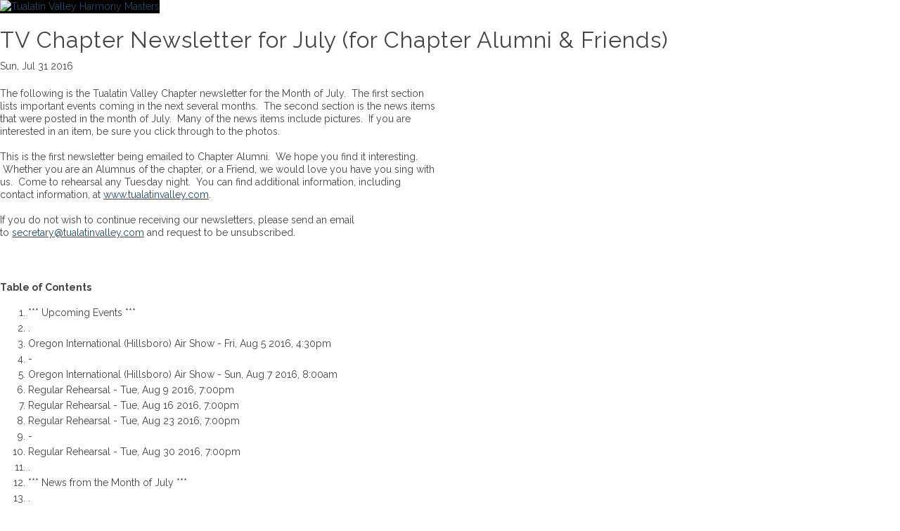

--- FILE ---
content_type: text/html; charset=UTF-8
request_url: https://www.tualatinvalley.com/dbpage.php?pg=printnews&id=21&outputto=print&printdialog=1
body_size: 5071
content:
<!DOCTYPE html PUBLIC "-//W3C//DTD XHTML 1.0 Transitional//EN" "http://www.w3.org/TR/xhtml1/DTD/xhtml1-transitional.dtd">
<html xmlns="http://www.w3.org/1999/xhtml">

<head>
	<meta http-equiv="Content-Type" content="text/html; charset=UTF-8">
	
	<title>Tualatin Valley Harmony Masters TV Chapter Newsletter for July (for Chapter Alumni & Friends)</title>
	<base href="https://www.tualatinvalley.com/" />
<link rel="canonical" href="https://www.tualatinvalley.com/dbpage.php?pg=printnews&id=21&outputto=print&printdialog=1" />
<script type="text/javascript" src="//ajax.googleapis.com/ajax/libs/jquery/1.8.3/jquery.min.js"></script>
<link rel="stylesheet" type="text/css" href="/brostools/jquery/jqueryui/css/jquery-ui.css" >
<link rel="stylesheet" type="text/css" href="/brostools/special/brostools.css.php?ext=css&broscolour1=%23244a65&broscolour2=%23dddddd&broscolour3=%23d34d39&browser=CHROME" >
<link rel="stylesheet" href="https://cdnjs.cloudflare.com/ajax/libs/font-awesome/5.15.4/css/all.min.css" integrity="sha512-1ycn6IcaQQ40/MKBW2W4Rhis/DbILU74C1vSrLJxCq57o941Ym01SwNsOMqvEBFlcgUa6xLiPY/NS5R+E6ztJQ==" crossorigin="anonymous" referrerpolicy="no-referrer">
<script type="text/javascript" src="/brostools/special/customerror.js"></script>
<link rel="stylesheet" type="text/css" href="/brostools/applications/singing/special/styles.css.php?singingcolour1=%23244a65&singingcolour2=%23d34d39&devicetype=Computer&country=USA&ispeak=0&peakbody=202&flavour=club&app=1&mp3s=4&attendance=1&assessments=1&stack=1&cart=1&xero=0&productions=0&forgroup=0&showsendemail=1&privacy=0&access=0&bbs=1&band=0&sharing=0&cameraclub=0&performance=1&showprezass=1&giftaid=0&conventions=1" >
<link rel="stylesheet" type="text/css" href="/brostools/applications/singing/themes/Mercury/special/styles.css.php?singingcolour1=%23244a65&singingcolour2=%23d34d39&devicetype=Computer&country=USA&ispeak=0&peakbody=202&flavour=club&app=1&mp3s=4&attendance=1&assessments=1&stack=1&cart=1&xero=0&productions=0&forgroup=0&showsendemail=1&privacy=0&access=0&bbs=1&band=0&sharing=0&cameraclub=0&performance=1&showprezass=1&giftaid=0&conventions=1" >
 
 <style type="text/css">
 <!--
 html { font-size: 14px; }
 -->
 </style>
 
 
 <style type="text/css">
 <!--
 /* #13846 :: Prevent the homepage banners from being obscured by the top navigation bar. */
 
 .hshome header.fusion-header-wrapper
 {
   position: sticky !important;
 }
 .hshome #wrapper
 {
   background-color: black !important;
 }
 .hshome .fusion-slider-container,
 .hshome .slides .background-image
 {
   height: calc(100vh - 165px) !important;
 }
 -->
 </style>
 

		<script type="text/javascript">
			$(document).ready(function()
			{
				$(".broshelp").prepend('<i class="far fa-question-circle" style="padding-right: 0.5em"></i>').css(
				{
					"background-image":		"none",
					"text-indent":			"-0.8em"
				});
			});
		</script>
		   
</head>

<body id="mainbody" class="forprinting" >

<a href="https://www.tualatinvalley.com" id="printlogolink"><img style="background-color: #000000;" width="300" height="100" src="commonfiles/tualatin/db_uploads/Harmony_Masters.png?ver=34029"   style="border-width: 0px; border-style: solid;" alt="Tualatin Valley Harmony Masters" title="Tualatin Valley Harmony Masters" loading="lazy" /></a><br>
<br>

<h2>TV Chapter Newsletter for July (for Chapter Alumni & Friends)</h2>Sun, Jul 31 2016<br>
			<table width="650" cellpadding="0" cellspacing="0" class="newsletter_wrapper" id="hsnewsletter_21">
			<tr>
				<td class="container">
					<table class="row" width="100%" bgcolor="#ffffff" align="center" cellpadding="0" cellspacing="0" border="0" style="border-collapse: collapse; max-width: 100%;">
					<tr>
						<td class="newsletter_intro" style="padding-top: 20px; padding-bottom: 20px;">
						<div><span style="font-family: raleway, &quot;lucida grande&quot;, &quot;lucida sans unicode&quot;, arial, verdana, sans-serif; line-height: 18.2px; background-color: rgb(255, 255, 255);">The following is the Tualatin Valley Chapter newsletter for the Month of July. &nbsp;The first section lists important events coming in the next several months. &nbsp;The second section is the news items that were posted in the month of July. &nbsp;Many of the news items include pictures. &nbsp;If you are interested in an item, be sure you click through to the photos.</span></div>
<br style="font-family: raleway, &quot;lucida grande&quot;, &quot;lucida sans unicode&quot;, arial, verdana, sans-serif; line-height: 18.2px; background-color: rgb(255, 255, 255);" />
<span style="font-family: raleway, &quot;lucida grande&quot;, &quot;lucida sans unicode&quot;, arial, verdana, sans-serif; line-height: 18.2px; background-color: rgb(255, 255, 255);">This is the first newsletter being emailed to Chapter Alumni. &nbsp;We hope you find it interesting. &nbsp;Whether you are an Alumnus of the chapter, or a Friend, we would love you have you sing with us. &nbsp;Come to rehearsal any Tuesday night. &nbsp;You can find additional information, including contact information, at&nbsp;</span><u style="font-family: raleway, &quot;lucida grande&quot;, &quot;lucida sans unicode&quot;, arial, verdana, sans-serif; line-height: 18.2px;"><a href="http://www.tualatinvalley.com/">www.tualatinvalley.com</a></u><span style="font-family: raleway, &quot;lucida grande&quot;, &quot;lucida sans unicode&quot;, arial, verdana, sans-serif; line-height: 18.2px; background-color: rgb(255, 255, 255);">.</span><br style="font-family: raleway, &quot;lucida grande&quot;, &quot;lucida sans unicode&quot;, arial, verdana, sans-serif; line-height: 18.2px; background-color: rgb(255, 255, 255);" />
<br style="font-family: raleway, &quot;lucida grande&quot;, &quot;lucida sans unicode&quot;, arial, verdana, sans-serif; line-height: 18.2px; background-color: rgb(255, 255, 255);" />
<span style="font-family: raleway, &quot;lucida grande&quot;, &quot;lucida sans unicode&quot;, arial, verdana, sans-serif; line-height: 18.2px; background-color: rgb(255, 255, 255);">If you do not wish to continue receiving our newsletters, please send an email to&nbsp;</span><u style="font-family: raleway, &quot;lucida grande&quot;, &quot;lucida sans unicode&quot;, arial, verdana, sans-serif; line-height: 18.2px;"><a href="mailto:secretary@tualatinvalley.com?subject=Unsubscribe">secretary@tualatinvalley.com</a></u><span style="font-family: raleway, &quot;lucida grande&quot;, &quot;lucida sans unicode&quot;, arial, verdana, sans-serif; line-height: 18.2px; background-color: rgb(255, 255, 255);">&nbsp;and request to be unsubscribed.</span><br />
<br />
&nbsp;<br>
						<p><b>Table of Contents</b></p><ol><li>*** Upcoming Events ***</li><li>.</li><li>Oregon International (Hillsboro) Air Show - Fri, Aug 5 2016, 4:30pm</li><li> - &nbsp;</li><li>Oregon International (Hillsboro) Air Show - Sun, Aug 7 2016, 8:00am</li><li>Regular Rehearsal - Tue, Aug 9 2016, 7:00pm</li><li>Regular Rehearsal - Tue, Aug 16 2016, 7:00pm</li><li>Regular Rehearsal - Tue, Aug 23 2016, 7:00pm</li><li> - &nbsp;</li><li>Regular Rehearsal - Tue, Aug 30 2016, 7:00pm</li><li>.</li><li>*** News from the Month of July ***</li><li>.</li><li>TVHM Chorus at Relay for Life Opening Ceremony</li><li>Penny Arcade Recruiting at the July 4th Parade in Hillsboro</li><li>Our Director, Chuck Olson, Attended the 2016 International Convention</li><li>Barbershop Legend Mel Knight Visits TVHM to Teach Us a New Song</li><li>Our Two Youngest Members Had a Great Time at Harmony Explosion</li><li>TVHM Chorus Helps Open the Hillsboro City Council Meeting</li><li>Be Sure to Welcome Our Newest Member - Josh Santos</li><ol>
						</td>
					</tr>
					</table>
				<div id="sortable"><div id="reorder_136">
			<a name="section_136" class="newsletter_anchor"></a>
			<table class="newsletter_row" width="100%" bgcolor="#ffffff" align="center" cellpadding="0" cellspacing="0" border="0" style="border-collapse: collapse; text-align: left; max-width: 100%;">
			<tr>
				<td colspan="2" style="border-top: 1px #dddddd dotted;">
					<table style="width: 100%" cellspacing="0" cellpadding="0">
					<tr>
						<td style="padding-top: 5px; padding-right: 5px; padding-bottom: 5px; padding-left: 5px; color: #244a65; font-size: 140%; text-transform: uppercase;"><strong>*** Upcoming Events ***</strong></td>
						<td width="*" align="right">&nbsp;</td>
					</tr>
					</table>
				</td>
			</tr>
			   
				<tr>
					<td colspan="2"></td>
				</tr>
				<tr>
				  
					<td class="oneFromTwo" width="100%" valign="top">
						<table width="100%" cellpadding="0" cellspacing="0" border="0" style="border-collapse:collapse;">
						<tr>
							<td class="inner" style="padding-bottom:32px;">
								
							</td>
						</tr>
						</table>
					</td>
				</tr>
				   </table><hr class="hozline" size="2" style="height: 2px; width: 100%; margin: 2px 0 2px 0;"></div><div id="reorder_137">
			<a name="section_137" class="newsletter_anchor"></a>
			<table class="newsletter_row" width="100%" bgcolor="#ffffff" align="center" cellpadding="0" cellspacing="0" border="0" style="border-collapse: collapse; text-align: left; max-width: 100%;">
			<tr>
				<td colspan="2" style="border-top: 1px #dddddd dotted;">
					<table style="width: 100%" cellspacing="0" cellpadding="0">
					<tr>
						<td style="padding-top: 5px; padding-right: 5px; padding-bottom: 5px; padding-left: 5px; color: #244a65; font-size: 140%; text-transform: uppercase;"><strong>.</strong></td>
						<td width="*" align="right">&nbsp;</td>
					</tr>
					</table>
				</td>
			</tr>
			   
				<tr>
					<td colspan="2"></td>
				</tr>
				<tr>
				  
					<td class="oneFromTwo" width="100%" valign="top">
						<table width="100%" cellpadding="0" cellspacing="0" border="0" style="border-collapse:collapse;">
						<tr>
							<td class="inner" style="padding-bottom:32px;">
								
							</td>
						</tr>
						</table>
					</td>
				</tr>
				   </table><hr class="hozline" size="2" style="height: 2px; width: 100%; margin: 2px 0 2px 0;"></div><div id="reorder_138"><h1>Oregon International (Hillsboro) Air Show</h1><h2>4:30pm, Fri, Aug 5 2016</h2>
			<div  class="fusion-fullwidth">
				<div class="fusion-builder-row fusion-row ">
					<div class="fusion-layout-column fusion_builder_column box_header_inner_wrapper" >
						<div class="fusion-column-wrapper fusion-column-has-shadow box_header_inner">
							<div class="box_header_title">
								<h1>Event Details</h1>
							</div>
							<div class="fusion-sep-clear"></div>
							<div class="box_header_sep"></div>
							<div>
			   <table class="brostableresp">
			<tr class="stdview_events_Category">
				<td valign="top">Type of event:</td>
				<td valign="top"><b>Fundraiser</b></td>
			</tr>
			   
			<tr class="stdview_events_Time">
				<td valign="top">Start time:</td>
				<td valign="top"><b>4:30pm</b></td>
			</tr>
			   
			<tr class="stdview_events_Duration">
				<td valign="top">Duration:</td>
				<td valign="top"><b>5 hours</b></td>
			</tr>
			   
			<tr class="stdview_events_Link">
				<td valign="top">External website related to this event:</td>
				<td valign="top"><b>oregonairshow.com/</b></td>
			</tr>
			   
			<tr class="stdview_events_Venue">
				<td valign="top">Venue:</td>
				<td valign="top"><b>Hillsboro Airport<br />Parking:<br />Hillsboro Airport. Park BEHIND Comfort Inn at corner of NE Cornell &amp; NE 34th Ave.<br /></b></td>
			</tr>
			   
				<tr>
					<td valign="top">Description:</td>
					<td class="event_description"><span style="line-height: 18.2px;">We will again be staffing a food booth at the Air Show. &nbsp;We need all the help we can get here.</span></td>
				</tr>
				 </table>
							</div>
							<div class="fusion-clearfix"></div>
						</div>
					</div>
				</div>
			</div>
			   <hr class="hozline" size="2" style="height: 2px; width: 100%; margin: 2px 0 2px 0;"></div><div id="reorder_139"><h1></h1><h2>&nbsp;</h2>
			<div  class="fusion-fullwidth">
				<div class="fusion-builder-row fusion-row ">
					<div class="fusion-layout-column fusion_builder_column box_header_inner_wrapper" >
						<div class="fusion-column-wrapper fusion-column-has-shadow box_header_inner">
							<div class="box_header_title">
								<h1>Event Details</h1>
							</div>
							<div class="fusion-sep-clear"></div>
							<div class="box_header_sep"></div>
							<div>
			   <table class="brostableresp"></table>
							</div>
							<div class="fusion-clearfix"></div>
						</div>
					</div>
				</div>
			</div>
			   <hr class="hozline" size="2" style="height: 2px; width: 100%; margin: 2px 0 2px 0;"></div><div id="reorder_140"><h1>Oregon International (Hillsboro) Air Show</h1><h2>8:00am, Sun, Aug 7 2016</h2>
			<div  class="fusion-fullwidth">
				<div class="fusion-builder-row fusion-row ">
					<div class="fusion-layout-column fusion_builder_column box_header_inner_wrapper" >
						<div class="fusion-column-wrapper fusion-column-has-shadow box_header_inner">
							<div class="box_header_title">
								<h1>Event Details</h1>
							</div>
							<div class="fusion-sep-clear"></div>
							<div class="box_header_sep"></div>
							<div>
			   <table class="brostableresp">
			<tr class="stdview_events_Category">
				<td valign="top">Type of event:</td>
				<td valign="top"><b>Fundraiser</b></td>
			</tr>
			   
			<tr class="stdview_events_Time">
				<td valign="top">Start time:</td>
				<td valign="top"><b>8:00am</b></td>
			</tr>
			   
			<tr class="stdview_events_Duration">
				<td valign="top">Duration:</td>
				<td valign="top"><b>9 hours</b></td>
			</tr>
			   
			<tr class="stdview_events_Link">
				<td valign="top">External website related to this event:</td>
				<td valign="top"><b>oregonairshow.com/</b></td>
			</tr>
			   
			<tr class="stdview_events_Venue">
				<td valign="top">Venue:</td>
				<td valign="top"><b>Hillsboro Airport<br />Parking:<br />Hillsboro Airport. Park BEHIND Comfort Inn at corner of NE Cornell &amp; NE 34th Ave.</b></td>
			</tr>
			   
				<tr>
					<td valign="top">Description:</td>
					<td class="event_description"><span style="line-height: 18.2px;">We will again be staffing a food booth at the Air Show. &nbsp;We need all the help we can get here.</span></td>
				</tr>
				 </table>
							</div>
							<div class="fusion-clearfix"></div>
						</div>
					</div>
				</div>
			</div>
			   <hr class="hozline" size="2" style="height: 2px; width: 100%; margin: 2px 0 2px 0;"></div><div id="reorder_141"><h1>Regular Rehearsal</h1><h2>7:00pm, Tue, Aug 9 2016</h2>
			<div  class="fusion-fullwidth">
				<div class="fusion-builder-row fusion-row ">
					<div class="fusion-layout-column fusion_builder_column box_header_inner_wrapper" >
						<div class="fusion-column-wrapper fusion-column-has-shadow box_header_inner">
							<div class="box_header_title">
								<h1>Event Details</h1>
							</div>
							<div class="fusion-sep-clear"></div>
							<div class="box_header_sep"></div>
							<div>
			   <table class="brostableresp">
			<tr class="stdview_events_Category">
				<td valign="top">Type of event:</td>
				<td valign="top"><b>Rehearsal</b></td>
			</tr>
			   
			<tr class="stdview_events_Time">
				<td valign="top">Start time:</td>
				<td valign="top"><b>7:00pm</b></td>
			</tr>
			   
			<tr class="stdview_events_Duration">
				<td valign="top">Duration:</td>
				<td valign="top"><b>2.5 hours</b></td>
			</tr>
			   
			<tr class="stdview_events_Venue">
				<td valign="top">Venue:</td>
				<td valign="top"><b>Elks Club basement (enter from left side lower level)</b></td>
			</tr>
			   </table>
							</div>
							<div class="fusion-clearfix"></div>
						</div>
					</div>
				</div>
			</div>
			   <hr class="hozline" size="2" style="height: 2px; width: 100%; margin: 2px 0 2px 0;"></div><div id="reorder_142"><h1>Regular Rehearsal</h1><h2>7:00pm, Tue, Aug 16 2016</h2>
			<div  class="fusion-fullwidth">
				<div class="fusion-builder-row fusion-row ">
					<div class="fusion-layout-column fusion_builder_column box_header_inner_wrapper" >
						<div class="fusion-column-wrapper fusion-column-has-shadow box_header_inner">
							<div class="box_header_title">
								<h1>Event Details</h1>
							</div>
							<div class="fusion-sep-clear"></div>
							<div class="box_header_sep"></div>
							<div>
			   <table class="brostableresp">
			<tr class="stdview_events_Category">
				<td valign="top">Type of event:</td>
				<td valign="top"><b>Rehearsal</b></td>
			</tr>
			   
			<tr class="stdview_events_Time">
				<td valign="top">Start time:</td>
				<td valign="top"><b>7:00pm</b></td>
			</tr>
			   
			<tr class="stdview_events_Duration">
				<td valign="top">Duration:</td>
				<td valign="top"><b>2.5 hours</b></td>
			</tr>
			   
			<tr class="stdview_events_Venue">
				<td valign="top">Venue:</td>
				<td valign="top"><b>Elks Club basement (enter from left side lower level)</b></td>
			</tr>
			   </table>
							</div>
							<div class="fusion-clearfix"></div>
						</div>
					</div>
				</div>
			</div>
			   <hr class="hozline" size="2" style="height: 2px; width: 100%; margin: 2px 0 2px 0;"></div><div id="reorder_143"><h1>Regular Rehearsal</h1><h2>7:00pm, Tue, Aug 23 2016</h2>
			<div  class="fusion-fullwidth">
				<div class="fusion-builder-row fusion-row ">
					<div class="fusion-layout-column fusion_builder_column box_header_inner_wrapper" >
						<div class="fusion-column-wrapper fusion-column-has-shadow box_header_inner">
							<div class="box_header_title">
								<h1>Event Details</h1>
							</div>
							<div class="fusion-sep-clear"></div>
							<div class="box_header_sep"></div>
							<div>
			   <table class="brostableresp">
			<tr class="stdview_events_Category">
				<td valign="top">Type of event:</td>
				<td valign="top"><b>Rehearsal</b></td>
			</tr>
			   
			<tr class="stdview_events_Time">
				<td valign="top">Start time:</td>
				<td valign="top"><b>7:00pm</b></td>
			</tr>
			   
			<tr class="stdview_events_Duration">
				<td valign="top">Duration:</td>
				<td valign="top"><b>2.5 hours</b></td>
			</tr>
			   
			<tr class="stdview_events_Venue">
				<td valign="top">Venue:</td>
				<td valign="top"><b>Elks Club basement (enter from left side lower level)</b></td>
			</tr>
			   </table>
							</div>
							<div class="fusion-clearfix"></div>
						</div>
					</div>
				</div>
			</div>
			   <hr class="hozline" size="2" style="height: 2px; width: 100%; margin: 2px 0 2px 0;"></div><div id="reorder_144"><h1></h1><h2>&nbsp;</h2>
			<div  class="fusion-fullwidth">
				<div class="fusion-builder-row fusion-row ">
					<div class="fusion-layout-column fusion_builder_column box_header_inner_wrapper" >
						<div class="fusion-column-wrapper fusion-column-has-shadow box_header_inner">
							<div class="box_header_title">
								<h1>Event Details</h1>
							</div>
							<div class="fusion-sep-clear"></div>
							<div class="box_header_sep"></div>
							<div>
			   <table class="brostableresp"></table>
							</div>
							<div class="fusion-clearfix"></div>
						</div>
					</div>
				</div>
			</div>
			   <hr class="hozline" size="2" style="height: 2px; width: 100%; margin: 2px 0 2px 0;"></div><div id="reorder_145"><h1>Regular Rehearsal</h1><h2>7:00pm, Tue, Aug 30 2016</h2>
			<div  class="fusion-fullwidth">
				<div class="fusion-builder-row fusion-row ">
					<div class="fusion-layout-column fusion_builder_column box_header_inner_wrapper" >
						<div class="fusion-column-wrapper fusion-column-has-shadow box_header_inner">
							<div class="box_header_title">
								<h1>Event Details</h1>
							</div>
							<div class="fusion-sep-clear"></div>
							<div class="box_header_sep"></div>
							<div>
			   <table class="brostableresp">
			<tr class="stdview_events_Category">
				<td valign="top">Type of event:</td>
				<td valign="top"><b>Rehearsal</b></td>
			</tr>
			   
			<tr class="stdview_events_Time">
				<td valign="top">Start time:</td>
				<td valign="top"><b>7:00pm</b></td>
			</tr>
			   
			<tr class="stdview_events_Duration">
				<td valign="top">Duration:</td>
				<td valign="top"><b>2.5 hours</b></td>
			</tr>
			   
			<tr class="stdview_events_Venue">
				<td valign="top">Venue:</td>
				<td valign="top"><b>Elks Club basement (enter from left side lower level)</b></td>
			</tr>
			   </table>
							</div>
							<div class="fusion-clearfix"></div>
						</div>
					</div>
				</div>
			</div>
			   <hr class="hozline" size="2" style="height: 2px; width: 100%; margin: 2px 0 2px 0;"></div><div id="reorder_147">
			<a name="section_147" class="newsletter_anchor"></a>
			<table class="newsletter_row" width="100%" bgcolor="#ffffff" align="center" cellpadding="0" cellspacing="0" border="0" style="border-collapse: collapse; text-align: left; max-width: 100%;">
			<tr>
				<td colspan="2" style="border-top: 1px #dddddd dotted;">
					<table style="width: 100%" cellspacing="0" cellpadding="0">
					<tr>
						<td style="padding-top: 5px; padding-right: 5px; padding-bottom: 5px; padding-left: 5px; color: #244a65; font-size: 140%; text-transform: uppercase;"><strong>.</strong></td>
						<td width="*" align="right">&nbsp;</td>
					</tr>
					</table>
				</td>
			</tr>
			   
				<tr>
					<td colspan="2"></td>
				</tr>
				<tr>
				  
					<td class="oneFromTwo" width="100%" valign="top">
						<table width="100%" cellpadding="0" cellspacing="0" border="0" style="border-collapse:collapse;">
						<tr>
							<td class="inner" style="padding-bottom:32px;">
								
							</td>
						</tr>
						</table>
					</td>
				</tr>
				   </table><hr class="hozline" size="2" style="height: 2px; width: 100%; margin: 2px 0 2px 0;"></div><div id="reorder_148">
			<a name="section_148" class="newsletter_anchor"></a>
			<table class="newsletter_row" width="100%" bgcolor="#ffffff" align="center" cellpadding="0" cellspacing="0" border="0" style="border-collapse: collapse; text-align: left; max-width: 100%;">
			<tr>
				<td colspan="2" style="border-top: 1px #dddddd dotted;">
					<table style="width: 100%" cellspacing="0" cellpadding="0">
					<tr>
						<td style="padding-top: 5px; padding-right: 5px; padding-bottom: 5px; padding-left: 5px; color: #244a65; font-size: 140%; text-transform: uppercase;"><strong>*** News from the Month of July ***</strong></td>
						<td width="*" align="right">&nbsp;</td>
					</tr>
					</table>
				</td>
			</tr>
			   
				<tr>
					<td colspan="2"></td>
				</tr>
				<tr>
				  
					<td class="oneFromTwo" width="100%" valign="top">
						<table width="100%" cellpadding="0" cellspacing="0" border="0" style="border-collapse:collapse;">
						<tr>
							<td class="inner" style="padding-bottom:32px;">
								
							</td>
						</tr>
						</table>
					</td>
				</tr>
				   </table><hr class="hozline" size="2" style="height: 2px; width: 100%; margin: 2px 0 2px 0;"></div><div id="reorder_149">
			<a name="section_149" class="newsletter_anchor"></a>
			<table class="newsletter_row" width="100%" bgcolor="#ffffff" align="center" cellpadding="0" cellspacing="0" border="0" style="border-collapse: collapse; text-align: left; max-width: 100%;">
			<tr>
				<td colspan="2" style="border-top: 1px #dddddd dotted;">
					<table style="width: 100%" cellspacing="0" cellpadding="0">
					<tr>
						<td style="padding-top: 5px; padding-right: 5px; padding-bottom: 5px; padding-left: 5px; color: #244a65; font-size: 140%; text-transform: uppercase;"><strong>.</strong></td>
						<td width="*" align="right">&nbsp;</td>
					</tr>
					</table>
				</td>
			</tr>
			   
				<tr>
					<td colspan="2"></td>
				</tr>
				<tr>
				  
					<td class="oneFromTwo" width="100%" valign="top">
						<table width="100%" cellpadding="0" cellspacing="0" border="0" style="border-collapse:collapse;">
						<tr>
							<td class="inner" style="padding-bottom:32px;">
								
							</td>
						</tr>
						</table>
					</td>
				</tr>
				   </table><hr class="hozline" size="2" style="height: 2px; width: 100%; margin: 2px 0 2px 0;"></div><div id="reorder_150"><h1>TVHM Chorus at Relay for Life Opening Ceremony</h1><table id="table_uplview" class="brostableresp">
			<tr class="stdview_uploads_Category">
				<td valign="top">Type of post:</td>
				<td valign="top"><b>Chorus news item</b></td>
			</tr>
			   
			<tr class="stdview_uploads_SubCategory">
				<td valign="top">Sub-type:</td>
				<td valign="top"><b>TVHM Promo</b></td>
			</tr>
			   
			<tr class="stdview_uploads_PostedBy">
				<td valign="top">Posted By:</td>
				<td valign="top"><b>Don Petersen</b></td>
			</tr>
			   
			<tr class="stdview_uploads_Status">
				<td valign="top">Status:</td>
				<td valign="top"><b>Current</b></td>
			</tr>
			   
			<tr class="stdview_uploads_Uploaded">
				<td valign="top">Date Posted:</td>
				<td valign="top"><b>Fri, Jul 1 2016</b></td>
			</tr>
			   </table><div style="padding-top: 20px;">Again this year the TVHM Chorus was part of the opening ceremony at the&nbsp;Relay For Life of Hillsboro. &nbsp;A small but able contingent represented the Chorus well.<br />
<br />
<img alt="" src="/images/2016-06-25%20Relay%20for%20Life%2002.jpg" style="width: 300px; height: 400px;" />&nbsp;<img alt="" src="/images/2016-06-25%20Relay%20for%20Life%2003.jpg" style="width: 300px; height: 400px;" />&nbsp;<img alt="" src="/images/2016-06-25%20Relay%20for%20Life%2001.jpg" style="width: 600px; height: 450px;" />&nbsp;</div><table></table><hr class="hozline" size="2" style="height: 2px; width: 100%; margin: 2px 0 2px 0;"></div><div id="reorder_151"><h1>Penny Arcade Recruiting at the July 4th Parade in Hillsboro</h1><table id="table_uplview" class="brostableresp">
			<tr class="stdview_uploads_Category">
				<td valign="top">Type of post:</td>
				<td valign="top"><b>Chorus news item</b></td>
			</tr>
			   
			<tr class="stdview_uploads_SubCategory">
				<td valign="top">Sub-type:</td>
				<td valign="top"><b>TVHM Promo</b></td>
			</tr>
			   
			<tr class="stdview_uploads_PostedBy">
				<td valign="top">Posted By:</td>
				<td valign="top"><b>Don Petersen</b></td>
			</tr>
			   
			<tr class="stdview_uploads_Status">
				<td valign="top">Status:</td>
				<td valign="top"><b>Current</b></td>
			</tr>
			   
			<tr class="stdview_uploads_Uploaded">
				<td valign="top">Date Posted:</td>
				<td valign="top"><b>Mon, Jul 4 2016</b></td>
			</tr>
			   </table><div style="padding-top: 20px;">The Penny Arcade Quartet had a very fun morning recruiting at the July 4th parade in Hillsboro.<br />
<br />
<img alt="" src="/images/2016-07-04%20Hillsboro%20Parade%2001.jpg" style="width: 300px; height: 400px;" />&nbsp;&nbsp;<img alt="" src="/images/2016-07-04%20Hillsboro%20Parade%2002.jpg" style="width: 300px; height: 400px;" />&nbsp;&nbsp;</div><table></table><hr class="hozline" size="2" style="height: 2px; width: 100%; margin: 2px 0 2px 0;"></div><div id="reorder_152"><h1>Our Director, Chuck Olson, Attended the 2016 International Convention</h1><table id="table_uplview" class="brostableresp">
			<tr class="stdview_uploads_Category">
				<td valign="top">Type of post:</td>
				<td valign="top"><b>Chorus news item</b></td>
			</tr>
			   
			<tr class="stdview_uploads_SubCategory">
				<td valign="top">Sub-type:</td>
				<td valign="top"><b>TVHM Promo</b></td>
			</tr>
			   
			<tr class="stdview_uploads_PostedBy">
				<td valign="top">Posted By:</td>
				<td valign="top"><b>Don Petersen</b></td>
			</tr>
			   
			<tr class="stdview_uploads_Status">
				<td valign="top">Status:</td>
				<td valign="top"><b>Current</b></td>
			</tr>
			   
			<tr class="stdview_uploads_Uploaded">
				<td valign="top">Date Posted:</td>
				<td valign="top"><b>Tue, Jul 12 2016</b></td>
			</tr>
			   </table><div style="padding-top: 20px;">Fresh back from an exciting week in Nashville, Chuck gave us an update on the 2016 International Convention in Nashville.<br />
<br />
<img alt="" src="/images/2016-07%20International%20Convention%20-%20Nashville%2002.jpg" style="width: 436px; height: 300px;" />&nbsp;<img alt="" src="/images/2016-07%20International%20Convention%20-%20Nashville%2001.jpg" style="width: 300px; height: 300px;" /></div><table></table><hr class="hozline" size="2" style="height: 2px; width: 100%; margin: 2px 0 2px 0;"></div><div id="reorder_153"><h1>Barbershop Legend Mel Knight Visits TVHM to Teach Us a New Song</h1><table id="table_uplview" class="brostableresp">
			<tr class="stdview_uploads_Category">
				<td valign="top">Type of post:</td>
				<td valign="top"><b>Chorus news item</b></td>
			</tr>
			   
			<tr class="stdview_uploads_SubCategory">
				<td valign="top">Sub-type:</td>
				<td valign="top"><b>TVHM Promo</b></td>
			</tr>
			   
			<tr class="stdview_uploads_PostedBy">
				<td valign="top">Posted By:</td>
				<td valign="top"><b>Don Petersen</b></td>
			</tr>
			   
			<tr class="stdview_uploads_Status">
				<td valign="top">Status:</td>
				<td valign="top"><b>Current</b></td>
			</tr>
			   
			<tr class="stdview_uploads_Uploaded">
				<td valign="top">Date Posted:</td>
				<td valign="top"><b>Tue, Jul 12 2016</b></td>
			</tr>
			   </table><div style="padding-top: 20px;">TVHM friend and Barbershop legend, Mel Knight, was at our rehearsal July 12th to teach us a new song, &quot;Keep Your Sunny Side Up&quot;. &nbsp;Thanks Mel.<br />
<br />
<img alt="" src="/images/2016-07-12%20Rehearsal%20(Mel%20Knight)%2002.jpg" style="width: 300px; height: 400px;" />&nbsp;<img alt="" src="/images/2016-07-12%20Rehearsal%20%28Mel%20Knight%29%2001.jpg" style="width: 300px; height: 400px;" /></div><table></table><hr class="hozline" size="2" style="height: 2px; width: 100%; margin: 2px 0 2px 0;"></div><div id="reorder_154"><h1>Our Two Youngest Members Had a Great Time at Harmony Explosion</h1><table id="table_uplview" class="brostableresp">
			<tr class="stdview_uploads_Category">
				<td valign="top">Type of post:</td>
				<td valign="top"><b>Chorus news item</b></td>
			</tr>
			   
			<tr class="stdview_uploads_SubCategory">
				<td valign="top">Sub-type:</td>
				<td valign="top"><b>TVHM Promo</b></td>
			</tr>
			   
			<tr class="stdview_uploads_PostedBy">
				<td valign="top">Posted By:</td>
				<td valign="top"><b>Don Petersen</b></td>
			</tr>
			   
			<tr class="stdview_uploads_Status">
				<td valign="top">Status:</td>
				<td valign="top"><b>Current</b></td>
			</tr>
			   
			<tr class="stdview_uploads_Uploaded">
				<td valign="top">Date Posted:</td>
				<td valign="top"><b>Sat, Jul 16 2016</b></td>
			</tr>
			   </table><div style="padding-top: 20px;"><span style="line-height: 18.2px;">Gregory and Mitch had a great time at Harmony Explosion in Tacoma WA. &nbsp;They are already making plans to attend again next year.</span><br />
<br />
<img alt="" src="/images/2016-07%20Harmony%20Explosion%20Screen%20Shot%2007-21-16%20at%2008.44%20AM.JPG" style="width: 300px; height: 323px;" />&nbsp;<img alt="" src="/images/2016-07%20Harmony%20Explosion%20Screen%20Shot%2007-21-16%20at%2008.54%20AM.JPG" style="width: 319px; height: 323px;" /><br />
<br />
<img alt="" src="/images/2016-07%20Harmony%20Explosion%2001.JPG" style="width: 497px; height: 640px;" /><br />
<br />
&nbsp;</div><table></table><hr class="hozline" size="2" style="height: 2px; width: 100%; margin: 2px 0 2px 0;"></div><div id="reorder_155"><h1>TVHM Chorus Helps Open the Hillsboro City Council Meeting</h1><table id="table_uplview" class="brostableresp">
			<tr class="stdview_uploads_Category">
				<td valign="top">Type of post:</td>
				<td valign="top"><b>Chorus news item</b></td>
			</tr>
			   
			<tr class="stdview_uploads_SubCategory">
				<td valign="top">Sub-type:</td>
				<td valign="top"><b>TVHM Promo</b></td>
			</tr>
			   
			<tr class="stdview_uploads_PostedBy">
				<td valign="top">Posted By:</td>
				<td valign="top"><b>Don Petersen</b></td>
			</tr>
			   
			<tr class="stdview_uploads_Status">
				<td valign="top">Status:</td>
				<td valign="top"><b>Current</b></td>
			</tr>
			   
			<tr class="stdview_uploads_Uploaded">
				<td valign="top">Date Posted:</td>
				<td valign="top"><b>Tue, Jul 19 2016</b></td>
			</tr>
			   </table><div style="padding-top: 20px;">The TVHM Chorus sang 3 songs as part of the opening ceremony at the July 19th Hillsboro City Council meeting. &nbsp;For the third song, we invited Mayor&nbsp;Jerry Willey to sing with us. &nbsp;Great job Mayor Willey. &nbsp;Maybe you would like to join us for our Christmas show? &nbsp;After our performance we retired to McNally&#39;s Tap Room for some socialization and singing.<br />
<br />
&nbsp;<img alt="" src="/images/2016-07-19%20Hillsboro%20City%20Council%2002.jpg" style="width: 600px; height: 800px;" />&nbsp;<img alt="" src="/images/2016-07-19%20Hillsboro%20City%20Council%2003.jpg" style="width: 300px; height: 400px;" />&nbsp;&nbsp;<img alt="" src="/images/2016-07-19%20Hillsboro%20City%20Council%2001.jpg" style="width: 300px; height: 400px;" /></div><table></table><hr class="hozline" size="2" style="height: 2px; width: 100%; margin: 2px 0 2px 0;"></div><div id="reorder_156"><h1>Be Sure to Welcome Our Newest Member - Josh Santos</h1><table id="table_uplview" class="brostableresp">
			<tr class="stdview_uploads_Category">
				<td valign="top">Type of post:</td>
				<td valign="top"><b>Chorus news item</b></td>
			</tr>
			   
			<tr class="stdview_uploads_SubCategory">
				<td valign="top">Sub-type:</td>
				<td valign="top"><b>TVHM Promo</b></td>
			</tr>
			   
			<tr class="stdview_uploads_PostedBy">
				<td valign="top">Posted By:</td>
				<td valign="top"><b>Don Petersen</b></td>
			</tr>
			   
			<tr class="stdview_uploads_Status">
				<td valign="top">Status:</td>
				<td valign="top"><b>Current</b></td>
			</tr>
			   
			<tr class="stdview_uploads_Uploaded">
				<td valign="top">Date Posted:</td>
				<td valign="top"><b>Fri, Jul 29 2016</b></td>
			</tr>
			   </table><div style="padding-top: 20px;"><span style="line-height: 18.2px;">Please welcome our newest member, Josh Santos who is joining us as a Baritone. &nbsp;</span><u style="line-height: 18.2px;"><a href="http://www.tualatinvalley.com/dbpage.php?pg=view&amp;dbase=members&amp;id=28555">For a photo of Josh and a brief bio please click here</a></u><span style="line-height: 18.2px;">&nbsp;(or on &quot;Read More&quot; below).</span></div><table></table><hr class="hozline" size="2" style="height: 2px; width: 100%; margin: 2px 0 2px 0;"></div></div>
				</td>
			</tr>
			</table>
			  <script type="text/javascript">
$(document).ready(function() {
window.print();
});
</script>


</body>

</html>

--- FILE ---
content_type: text/css;charset=UTF-8
request_url: https://www.tualatinvalley.com/brostools/applications/singing/themes/Mercury/special/styles.css.php?singingcolour1=%23244a65&singingcolour2=%23d34d39&devicetype=Computer&country=USA&ispeak=0&peakbody=202&flavour=club&app=1&mp3s=4&attendance=1&assessments=1&stack=1&cart=1&xero=0&productions=0&forgroup=0&showsendemail=1&privacy=0&access=0&bbs=1&band=0&sharing=0&cameraclub=0&performance=1&showprezass=1&giftaid=0&conventions=1
body_size: 84264
content:

@import url(//fonts.googleapis.com/css?family=Raleway:400,500,700,800);

.singingcolor1
{
	color:		#244a65;
}
.singingcolor2
{
	color:		#d34d39;
}

/* ==========================================================================
   1. Reset default styles
   ========================================================================== */

html,body,div,span,applet,object,iframe,h1,h2,h3,h4,h5,h6,a,abbr,acronym,address,big,cite,code,del,dfn,em,font,ins,kbd,q,s,samp,small,strike,strong,sub,sup,tt,var,b,u,i,center,dl,dt,dd,fieldset,form,label,legend,caption
{
	background: transparent;
	border: 0;
	margin: 0;
	padding: 0;
	vertical-align: baseline;
	outline: none;
}

article, aside, details, figcaption, figure, footer, header, hgroup, nav, section
{
	display: block;
}

blockquote
{
	quotes: none;
}

blockquote:before,blockquote:after
{
	content: '';
	content: none;
}

del
{
	text-decoration: line-through;
}

/* ==========================================================================
   2. General styles
   ========================================================================== */

html
{
	height: 100%;
	margin: 0px !important;
    overflow-x:hidden;
    overflow-y:scroll
}
html.no-overflow-y
{
    overflow-y:hidden
}

html, body, td, th, input, textarea, select, option, caption, legend
{
    font:		14px/20px Raleway,Arial,Helvetica,sans-serif;
    color:		#444;
	-webkit-font-smoothing: antialiased;
}

#mainbody
{
    margin:0;
	background-color: white;
	overflow-y: scroll;
	overflow-x: hidden !important;
    min-width:320px;
}

body
{
	line-height:	1.4em;
}

td, th
{
	line-height:	1.6em;
}

h1, h2, h3, h4
{
    font-weight:	normal;
}

h1
{
	font-size: 40px;
	line-height: 1.3em;
	letter-spacing: 3px;
	font-weight: 400;
	text-transform: uppercase;
}

h2 {
	font-size: 32px;
	line-height: 1.2em;
	letter-spacing: 1px;
	margin-bottom: 10px;
}

h3 {
	font-size: 20px;
	line-height: 1.2em;
	font-weight: 700;
	margin-bottom:  8px;
}

h4 {
	font-size: 14px;
	line-height: 1.3em;
	letter-spacing: 1px;
	font-weight: 700;
}


#comment-input:after{
    content:"";
    display:table;
    clear:both
}
#comment-input input{
    float:left;
    margin-right:1%;
    padding-left:15px;
    padding-right:15px;
    width:32.666666%;
    min-width:28%;
    font-size:13px;
    color:#747474;
    border:1px solid #d2d2d2
}
#comment-input input:last-child{
    margin-right:0
}
#comment-textarea{
    margin-bottom:10px
}
#comment-textarea.fusion-contact-comment-below{
    margin-top:10px;
    margin-bottom:0
}
#comment-textarea textarea{
    padding:12px 15px;
    width:100%;
    height:150px;
    font-size:13px;
    color:#747474;
    border:1px solid #d2d2d2
}
.fusion-contact-form{
    line-height:normal
}
.fusion-contact-form #comment-submit-container{
    margin-top:20px;
    margin-bottom:0
}
.fusion-contact-form .grecaptcha-badge{
    z-index:100000
}
.fusion-contact-form .fusion-hide-recaptcha-badge{
    display:none
}
.fusion-contact-form .fusion-comment-privacy-checkbox-wrapper{
    display:-ms-flexbox;
    display:flex;
    -ms-flex-align:baseline;
    align-items:baseline;
    margin:20px 0;
    font-size:13px
}
.fusion-contact-form .fusion-comment-privacy-checkbox{
    margin:0 10px 0 0
}
.fusion-contact-form #comment-recaptcha{
    margin-top:13px
}
.fusion-faqs-wrapper{
    display:none
}
.fusion-faq-post{
    position:relative
}
.fusion-faq-shortcode .fusion-accordian .fusion-toggle-icon-unboxed .panel-title a .fa-fusion-box{
    background-color:transparent!important
}
.fusion-faq-shortcode .fusion-accordian .fusion-toggle-icon-unboxed .panel-title a:hover .fa-fusion-box{
    background-color:transparent!important
}
body .portfolio-grid{
    margin-bottom:80px
}
.fusion-portfolio-wrapper{
    display:block
}
.fusion-portfolio-post{
    float:left
}
.fusion-portfolio-post .fusion-image-wrapper{
    opacity:0
}
.fusion-portfolio-one .fusion-portfolio-post{
    overflow:hidden;
    float:none;
    width:100%
}
.fusion-portfolio-two .fusion-portfolio-post{
    width:50%
}
.fusion-portfolio-three .fusion-portfolio-post{
    width:33.3333%;
    width:calc(100% / 3)
}
.fusion-portfolio-four .fusion-portfolio-post{
    width:25%
}
.fusion-portfolio-five .fusion-portfolio-post{
    width:20%
}
.fusion-portfolio-six .fusion-portfolio-post{
    width:16.6666%;
    width:calc(100% / 6)
}
.fusion-portfolio-post>.fusion-separator{
    margin:40px 0
}
.fusion-portfolio-content{
    margin-top:20px
}
.fusion-portfolio-content h2{
    margin:0 0 1px!important;
    padding:0
}
.fusion-portfolio-content .fusion-portfolio-meta{
    margin:0 0 10px;
    padding:0;
    font-weight:400;
    font-size:13px
}
.fusion-portfolio-content p{
    margin:0 0 20px
}
.fusion-portfolio-content p:last-child{
    margin-bottom:0
}
.fusion-portfolio .fusion-content-sep{
    margin-bottom:20px
}
.fusion-portfolio .fusion-separator{
    margin-top:40px
}
.fusion-portfolio #infscr-loading{
    bottom:-29px
}
.fusion-portfolio .loading-container{
    display:none
}
.fusion-portfolio-content-wrapper{
    opacity:0
}
.fusion-portfolio-content-wrapper .fusion-portfolio-content{
    margin-bottom:20px
}
.fusion-portfolio-content-wrapper .fusion-image-wrapper{
    opacity:1
}
.fusion-portfolio-boxed .fusion-portfolio-content-wrapper{
    padding:0;
    border:1px solid #e9eaee;
    border-bottom-width:3px
}
.fusion-portfolio-boxed .fusion-portfolio-content{
    margin:0;
    padding:25px
}
.fusion-portfolio-one .fluid-width-video-wrapper{
    position:static
}
.fusion-portfolio-one .fusion-image-wrapper{
    margin-bottom:15px
}
.fusion-portfolio-one .fusion-portfolio-content{
    margin-bottom:0
}
.fusion-portfolio-one .fusion-portfolio-buttons{
    margin:20px -15px 0
}
.fusion-portfolio-one .fusion-portfolio-buttons .fusion-button{
    margin:0 15px 15px
}
.fusion-portfolio-one .fusion-portfolio-buttons-full{
    margin-left:0;
    margin-right:0
}
.fusion-portfolio-one .fusion-portfolio-buttons-full .fusion-button{
    margin:5px 0
}
.fusion-portfolio-text-floated .fusion-image-wrapper{
    display:inline-block;
    -ms-flex-negative:1;
    flex-shrink:1;
    margin:0;
    padding:0 12.5px;
    max-width:540px;
    width:100%
}
.fusion-portfolio-text-floated .fusion-portfolio-content{
    margin-top:0
}
.portfolio-one-text .portfolio-item .image{
    width:100%;
    height:100%;
    float:none;
    margin-right:0
}
.portfolio-one-sidebar .portfolio-item .image{
    float:none
}
.portfolio-infinite .isotope{
    overflow:visible!important
}
.fusion-portfolio-gallery-hidden{
    display:none
}
.fusion-portfolio-equal-heights .fusion-portfolio-post{
    display:-ms-inline-flexbox;
    display:inline-flex
}
.fusion-portfolio-equal-heights .fusion-portfolio-content-wrapper{
    overflow:hidden;
    width:100%
}
.fusion-project-details-tb h3,.project-content h3{
    font-size:13px;
    line-height:17px;
    color:#333;
    margin:0 0 28px
}
.fusion-project-details-tb .project-description,.project-content .project-description{
    float:left;
    width:74.4681%
}
.fusion-project-details-tb .project-description p,.project-content .project-description p{
    margin-top:0
}
.fusion-project-details-tb .project-info,.project-content .project-info{
    float:right;
    width:23.4043%
}
.fusion-project-details-tb .project-info .project-info-box,.project-content .project-info .project-info-box{
    border-bottom:1px solid #e7e6e6;
    padding-bottom:15px;
    margin-bottom:15px;
    overflow:hidden
}
.fusion-project-details-tb .project-info h4,.project-content .project-info h4{
    color:#333;
    margin:0 5px 0 0;
    float:left;
    width:110px
}
.with-sidebar .fusion-project-details-tb .project-info h4,.with-sidebar .project-content .project-info h4{
    display:block;
    width:100%;
    margin-bottom:5px
}
.fusion-project-details-tb .project-info .project-terms,.project-content .project-info .project-terms{
    float:left
}
.fusion-project-details-tb::after{
    content:" ";
    clear:both;
    display:table
}
.fusion-project-details-tb .project-info{
    float:right;
    width:100%
}
.portfolio-full.with-sidebar .project-info{
    float:left
}
.portfolio-full.with-sidebar .project-description{
    float:right;
    width:72.5%
}
.portfolio-half .flexslider:not(.tfs-slider){
    width:65.9574%;
    float:left
}
.portfolio-half .project-content{
    width:31.9149%;
    float:right
}
.portfolio-half .project-description{
    width:100%;
    margin-bottom:50px
}
.portfolio-half .project-description .flexslider:not(.tfs-slider){
    width:auto
}
.portfolio-half .project-info{
    width:100%
}
.portfolio-sep{
    clear:both;
    display:block
}
.portfolio-half .portfolio-sep{
    margin-bottom:50px
}
.project-info-box span{
    float:left
}
.portfolio-full .flexslider{
    margin-bottom:70px
}
.portfolio-grid .portfolio-tabs{
    margin-top:0
}
.portfolio-grid.portfolio-one .portfolio-item:last-child{
    margin-bottom:0
}
.portfolio-grid.portfolio-one .image{
    width:100%;
    float:none
}
.fusion-portfolio-layout-masonry .fusion-portfolio-content-wrapper,.fusion-portfolio.fusion-portfolio-masonry .fusion-portfolio-content-wrapper{
    position:relative
}
.fusion-portfolio-layout-masonry.fusion-portfolio-two.fusion-masonry-has-vertical .fusion-element-landscape,.fusion-portfolio.fusion-portfolio-masonry.fusion-portfolio-two.fusion-masonry-has-vertical .fusion-element-landscape{
    width:100%
}
.fusion-portfolio-layout-masonry.fusion-portfolio-three.fusion-masonry-has-vertical .fusion-element-landscape,.fusion-portfolio.fusion-portfolio-masonry.fusion-portfolio-three.fusion-masonry-has-vertical .fusion-element-landscape{
    width:66.6666%
}
.fusion-portfolio-layout-masonry.fusion-portfolio-four.fusion-masonry-has-vertical .fusion-element-landscape,.fusion-portfolio.fusion-portfolio-masonry.fusion-portfolio-four.fusion-masonry-has-vertical .fusion-element-landscape{
    width:50%
}
.fusion-portfolio-layout-masonry.fusion-portfolio-five.fusion-masonry-has-vertical .fusion-element-landscape,.fusion-portfolio.fusion-portfolio-masonry.fusion-portfolio-five.fusion-masonry-has-vertical .fusion-element-landscape{
    width:40%
}
.fusion-portfolio-layout-masonry.fusion-portfolio-six.fusion-masonry-has-vertical .fusion-element-landscape,.fusion-portfolio.fusion-portfolio-masonry.fusion-portfolio-six.fusion-masonry-has-vertical .fusion-element-landscape{
    width:33.3333%
}
.fusion-masonry-element-container>a>img,.fusion-masonry-element-container>img{
    display:none
}
.fusion-portfolio-text.fusion-portfolio-layout-masonry.fusion-portfolio-rollover .fusion-portfolio-content,.fusion-portfolio-text.fusion-portfolio-masonry.fusion-portfolio-rollover .fusion-portfolio-content{
    transition:all .3s ease
}
.fusion-portfolio-text.fusion-portfolio-layout-masonry.fusion-portfolio-rollover .fusion-portfolio-post .fusion-portfolio-content-wrapper,.fusion-portfolio-text.fusion-portfolio-masonry.fusion-portfolio-rollover .fusion-portfolio-post .fusion-portfolio-content-wrapper{
    overflow:hidden
}
.fusion-portfolio-text.fusion-portfolio-layout-masonry.fusion-portfolio-rollover .fusion-portfolio-post .fusion-portfolio-content-wrapper:hover .fusion-portfolio-content,.fusion-portfolio-text.fusion-portfolio-masonry.fusion-portfolio-rollover .fusion-portfolio-post .fusion-portfolio-content-wrapper:hover .fusion-portfolio-content{
    transition:all .3s ease;
    transform:translateY(105%)
}
.fusion-portfolio-element .fusion-load-more-button.fusion-portfolio-button{
    background-color:rgba(242,243,245,0.7);
    color:#212934
}
.fusion-portfolio-element .fusion-load-more-button.fusion-portfolio-button:hover{
    background-color:#f2f3f5;
    color:#212934
}
.fusion-privacy-element .fusion-privacy-form ul{
    list-style:none;
    margin:0 0 20px 0;
    padding:0
}
.fusion-privacy-element .fusion-privacy-form-floated ul li{
    display:inline-block;
    margin-right:20px
}
@font-face{
    font-family:;
    src:;
    font-weight: normal;
    font-style: normal;
    font-display: block;
}
.avada-html-layout-boxed,.avada-html-layout-boxed body,.avada-html-layout-boxed body.custom-background,html:not(.avada-html-layout-boxed):not(.avada-html-layout-framed),html:not(.avada-html-layout-boxed):not(.avada-html-layout-framed) body{
    background-color:#ffffff;
    background-blend-mode:normal
}
.avada-html-has-bg-image .avada-has-bg-image-full.layout-boxed-mode.layout-scroll-offset-framed .fusion-bottom-frame,.avada-html-has-bg-image .avada-has-bg-image-full.layout-boxed-mode.layout-scroll-offset-framed .fusion-sides-frame,.avada-html-has-bg-image .avada-has-bg-image-full.layout-boxed-mode.layout-scroll-offset-framed .fusion-top-frame,.avada-html-has-bg-image .avada-has-bg-image-full:not(.layout-boxed-mode),.avada-html-has-bg-image .avada-has-bg-image-full:not(.layout-scroll-offset-framed){
    background-attachment:fixed;
    background-size:cover;
    background-position:center center
}
.layout-boxed-mode.layout-scroll-offset-framed .fusion-bottom-frame,.layout-boxed-mode.layout-scroll-offset-framed .fusion-sides-frame,.layout-boxed-mode.layout-scroll-offset-framed .fusion-top-frame{
    background-color:#ffffff;
    background-blend-mode:normal;
    background-image:none
}
.avada-html-has-bg-image .layout-boxed-mode.layout-scroll-offset-framed.avada-has-bg-image-full .fusion-bottom-frame{
    background-position:0 calc((100vh - 0px) * -1)
}
.avada-html-has-bg-image .layout-boxed-mode.layout-scroll-offset-framed.avada-has-bg-image-full.admin-bar .fusion-bottom-frame{
    background-position:0 calc((100vh - 0px - 32px) * -1)
}
@media screen and (max-width:782px){
    .avada-html-has-bg-image .layout-boxed-mode.layout-scroll-offset-framed.avada-has-bg-image-full.admin-bar .fusion-bottom-frame{
        background-position:0 calc((100vh - 0px - 46px) * -1)
    }
}
body{
    background-image:none;
    background-repeat:no-repeat
}
#main,.fusion-separator .icon-wrapper,.layout-boxed-mode #main,.layout-boxed-mode.avada-footer-fx-sticky .above-footer-wrapper,.layout-boxed-mode.avada-footer-fx-sticky-with-parallax-bg-image .above-footer-wrapper,.layout-wide-mode #main,.layout-wide-mode #wrapper,body,html,html body.custom-background{
    background-color:#ffffff
}
.quicktags-toolbar input{
    background:linear-gradient(to top,#ffffff,#f2f2f2) #3e3e3e
}
#main,.wrapper_blank #main{
    background-image:none;
    background-repeat:no-repeat
}
#main.full-bg,.wrapper_blank #main.full-bg{
    background-attachment:fixed;
    background-position:center center;
    background-size:cover
}
.avada-content-bg-not-opaque #main,.avada-content-bg-not-opaque #wrapper,.avada-content-bg-not-opaque .bbp-arrow,.avada-content-bg-not-opaque .fusion-separator .icon-wrapper{
    background-blend-mode:overlay
}
html.avada-has-page-background-pattern{
    background-image:url("http://harmony.2483development.com.au/wp-content/themes/Avada/assets/images/patterns/pattern1.png");
    background-repeat:repeat
}
#side-header,#side-header .side-header-background-color,#side-header .side-header-background-image,#side-header .side-header-border{
    width:280px
}
body.side-header-left #side-header .fusion-main-menu .fusion-custom-menu-item-contents,body.side-header-left #side-header .fusion-main-menu>ul>li>ul{
    left:calc(280px - 1px)
}
body.side-header-left #side-header #nav .cart-contents,body.side-header-left #side-header #nav .login-box,body.side-header-left #side-header #nav .main-nav-search-form,body.side-header-left #side-header #nav>ul>li>ul{
    left:calc(280px - 1px)
}
body.side-header-left.layout-boxed-mode #side-header{
    left:auto;
    margin-left:calc((280px) * -1)
}
.side-header-left .fusion-footer-parallax,body.side-header-left #wrapper{
    margin-left:280px
}
.rtl.avada-footer-fx-sticky.side-header-left.layout-boxed-mode #boxed-wrapper #side-header{
    margin-left:calc((280px)/ -2)
}
.side-header-left.layout-boxed-mode .fusion-footer-parallax{
    padding-left:280px
}
.side-header-right .layout-boxed-mode .fusion-footer-parallax{
    padding-right:280px
}
.header_border_color_stroke{
    stroke:rgba(226,226,226,0)
}
#side-header .fusion-main-menu>ul>li>a,.fusion-header-v2 .fusion-header,.fusion-header-v3 .fusion-header,.fusion-header-v4 .fusion-header,.fusion-header-v5 .fusion-header,.fusion-mobile-menu-design-modern .fusion-secondary-header .fusion-alignleft,.fusion-mobile-menu-sep,.fusion-secondary-header,.fusion-secondary-main-menu{
    border-bottom-color:rgba(226,226,226,0)
}
#side-header .fusion-main-menu>ul>li>a,#side-header .fusion-secondary-menu-search-inner,.fusion-mobile-menu-design-modern .fusion-secondary-header .fusion-alignleft{
    border-top-color:rgba(226,226,226,0)
}
#side-header .side-header-border{
    border-color:rgba(226,226,226,0)
}
.fusion-secondary-header
{
    background-color:#244a65;
	padding: 1px 0;
}
.fusion-header-tagline{
    font-size:16px;
    color:#747474
}
.fusion-is-sticky .fusion-arrow-svg svg path{
    fill:#000000
}
.fusion-body .fusion-is-sticky.fusion-header-wrapper .fusion-header,.fusion-body .fusion-is-sticky.fusion-header-wrapper .fusion-secondary-main-menu{
    background-color:#000000
}
.fusion-is-sticky .fusion-main-menu .fusion-main-menu-icon:after,.fusion-is-sticky .fusion-main-menu .fusion-widget-cart-counter>a:before,.fusion-is-sticky .fusion-main-menu>ul>li>a,.fusion-is-sticky .fusion-main-menu>ul>li>a .fusion-menu-description{
    color:#ffffff
}
.side-header-right .fusion-footer-parallax,body.side-header-right #wrapper{
    margin-right:280px
}
#side-header .fusion-main-menu>ul>li>a,#side-header .side-header-content,.fusion-header-wrapper .fusion-row{
    padding-left:0px;
    padding-right:0px
}
.fusion-header .fusion-row,.side-header-wrapper{
    padding-top:0px;
    padding-bottom:0px
}
.side-header-left .fusion-main-menu>ul>li>a>.fusion-caret{
    right:0px
}
.side-header-right .fusion-main-menu>ul>li>a>.fusion-caret{
    left:0px
}
.avada-header-shadow-no .fusion-is-sticky:after,.avada-header-shadow-no .fusion-is-sticky:before{
    display:none
}
.layout-wide-mode.avada-has-pagetitle-100-width.avada-has-header-100-width .fusion-page-title-row{
    padding-left:0px;
    padding-right:0px
}
.layout-wide-mode.avada-has-header-100-width .fusion-header-wrapper .fusion-row{
    max-width:100%
}
.avada-menu-highlight-style-arrow.fusion-top-header .fusion-arrow-highlight .fusion-arrow-svg{
    bottom:calc((12px) * -1)
}
.avada-menu-highlight-style-arrow.fusion-top-header.fusion-header-layout-v2:not(.avada-header-border-color-full-transparent) .fusion-arrow-svg svg,.avada-menu-highlight-style-arrow.fusion-top-header.fusion-header-layout-v3:not(.avada-header-border-color-full-transparent) .fusion-arrow-svg svg,.avada-menu-highlight-style-arrow.fusion-top-header.fusion-header-layout-v4:not(.avada-header-border-color-full-transparent) .fusion-arrow-svg svg,.avada-menu-highlight-style-arrow.fusion-top-header.fusion-header-layout-v5:not(.avada-header-border-color-full-transparent) .fusion-arrow-svg svg{
    margin-top:-1px;
    display:block
}
.avada-menu-highlight-style-arrow.fusion-top-header.fusion-header-layout-v2.avada-header-border-color-full-transparent .fusion-arrow-svg svg,.avada-menu-highlight-style-arrow.fusion-top-header.fusion-header-layout-v3.avada-header-border-color-full-transparent .fusion-arrow-svg svg,.avada-menu-highlight-style-arrow.fusion-top-header.fusion-header-layout-v4.avada-header-border-color-full-transparent .fusion-arrow-svg svg,.avada-menu-highlight-style-arrow.fusion-top-header.fusion-header-layout-v5.avada-header-border-color-full-transparent .fusion-arrow-svg svg{
    margin-top:1px
}
.avada-menu-highlight-style-arrow.fusion-top-header.fusion-header-layout-v2.avada-header-border-color-full-transparent.avada-sticky-shrinkage .fusion-is-sticky .fusion-arrow-svg svg,.avada-menu-highlight-style-arrow.fusion-top-header.fusion-header-layout-v3.avada-header-border-color-full-transparent.avada-sticky-shrinkage .fusion-is-sticky .fusion-arrow-svg svg,.avada-menu-highlight-style-arrow.fusion-top-header.fusion-header-layout-v4.avada-header-border-color-full-transparent.avada-sticky-shrinkage .fusion-is-sticky .fusion-arrow-svg svg,.avada-menu-highlight-style-arrow.fusion-top-header.fusion-header-layout-v5.avada-header-border-color-full-transparent.avada-sticky-shrinkage .fusion-is-sticky .fusion-arrow-svg svg{
    margin-top:0
}
.avada-header-color-not-opaque .avada-menu-highlight-style-arrow.fusion-top-header.fusion-header-layout-v4:not(.avada-header-border-color-full-transparent) .fusion-arrow-svg svg,.avada-header-color-not-opaque .avada-menu-highlight-style-arrow.fusion-top-header.fusion-header-layout-v5:not(.avada-header-border-color-full-transparent) .fusion-arrow-svg svg{
    margin-top:-1px;
    display:block
}
.avada-menu-highlight-style-background:not(.fusion-header-layout-v6) .fusion-is-sticky .fusion-main-menu>ul>li>a{
    padding-left:calc((35px)/ 2);
    padding-right:calc((35px)/ 2)
}
body:not(.avada-menu-highlight-style-background) .fusion-is-sticky .fusion-main-menu>ul>li:not(:last-child){
    padding-right:35px
}
.rtl .fusion-is-sticky .fusion-header-v1 .fusion-main-menu>ul>li,.rtl .fusion-is-sticky .fusion-header-v2 .fusion-main-menu>ul>li,.rtl .fusion-is-sticky .fusion-header-v3 .fusion-main-menu>ul>li,.rtl .fusion-is-sticky .fusion-header-v7 .fusion-main-menu>ul>li{
    padding-left:35px
}
.rtl:not(.avada-menu-highlight-style-background) .fusion-is-sticky .fusion-main-menu>ul>li:not(:first-child){
    padding-left:35px
}
.avada-responsive.avada-has-logo-background.fusion-top-header.fusion-header-layout-v7:not(.avada-menu-highlight-style-background) .fusion-is-sticky .fusion-header .fusion-logo-background{
    margin-right:35px
}
.avada-menu-icon-position-left.avada-sticky-shrinkage .fusion-is-sticky .fusion-main-menu>ul>li>a>.fusion-megamenu-icon,.avada-menu-icon-position-right.avada-sticky-shrinkage .fusion-is-sticky .fusion-main-menu>ul>li>a>.fusion-megamenu-icon{
    font-size:14px
}
.avada-menu-icon-position-bottom.avada-sticky-shrinkage .fusion-is-sticky .fusion-main-menu>ul>li>a .fusion-megamenu-icon,.avada-menu-icon-position-top.avada-sticky-shrinkage .fusion-is-sticky .fusion-main-menu>ul>li>a .fusion-megamenu-icon{
    display:none
}
.avada-menu-icon-position-bottom:not(.fusion-top-header) .fusion-main-menu .fusion-flex-link,.avada-menu-icon-position-top:not(.fusion-top-header) .fusion-main-menu .fusion-flex-link{
    line-height:1
}
body:not(.fusion-header-layout-v6) .fusion-is-sticky .fusion-main-menu>ul>li>a{
    font-size:14px
}
.side-header-left #side-header .fusion-main-menu>ul>li.current-menu-ancestor>a,.side-header-left #side-header .fusion-main-menu>ul>li.current-menu-item>a{
    border-right-width:0
}
.side-header-right #side-header .fusion-main-menu>ul>li.current-menu-ancestor>a,.side-header-right #side-header .fusion-main-menu>ul>li.current-menu-item>a{
    border-left-width:0
}
.avada-menu-highlight-style-bar:not(.fusion-header-layout-v6).side-header-left #side-header .fusion-main-menu>ul>li.current-menu-ancestor>a,.avada-menu-highlight-style-bar:not(.fusion-header-layout-v6).side-header-left #side-header .fusion-main-menu>ul>li.current-menu-item>a,.avada-menu-highlight-style-bottombar:not(.fusion-header-layout-v6).side-header-left #side-header .fusion-main-menu>ul>li.current-menu-ancestor>a,.avada-menu-highlight-style-bottombar:not(.fusion-header-layout-v6).side-header-left #side-header .fusion-main-menu>ul>li.current-menu-item>a{
    border-right-width:3px
}
.avada-menu-highlight-style-bar:not(.fusion-header-layout-v6).side-header-right #side-header .fusion-main-menu>ul>li.current-menu-ancestor>a,.avada-menu-highlight-style-bar:not(.fusion-header-layout-v6).side-header-right #side-header .fusion-main-menu>ul>li.current-menu-item>a,.avada-menu-highlight-style-bottombar:not(.fusion-header-layout-v6).side-header-right #side-header .fusion-main-menu>ul>li.current-menu-ancestor>a,.avada-menu-highlight-style-bottombar:not(.fusion-header-layout-v6).side-header-right #side-header .fusion-main-menu>ul>li.current-menu-item>a{
    border-left-width:3px
}
.side-header .side-header .fusion-footer-parallax,.side-header .side-header-background-color{
    background-color:#000000
}
.avada-html-is-archive .side-header .side-header .fusion-footer-parallax,.avada-html-is-archive .side-header .side-header-background-color{
    background-color:#000000
}
.avada-html-is-archive .fusion-top-header .fusion-header{
    background-color:#000000
}
.fusion-arrow-svg path{
    fill:#000000
}
.avada-html-is-archive .fusion-arrow-svg path{
    fill:#000000
}
html:not(.avada-header-color-not-opaque) .avada-has-header-bg-image .fusion-header,html:not(.avada-header-color-not-opaque) .avada-has-header-bg-image .side-header-background-image,html:not(.avada-html-header-position-top) .avada-has-header-bg-image .fusion-header,html:not(.avada-html-header-position-top) .avada-has-header-bg-image .side-header-background-image{
    background-image:;
    background-repeat:no-repeat
}
html:not(.avada-header-color-not-opaque) .avada-has-header-bg-image.avada-header-bg-no-repeat .fusion-header,html:not(.avada-header-color-not-opaque) .avada-has-header-bg-image.avada-header-bg-no-repeat .side-header-background-image,html:not(.avada-header-color-not-opaque) .avada-has-header-bg-image.avada-header-bg-repeat-y .fusion-header,html:not(.avada-header-color-not-opaque) .avada-has-header-bg-image.avada-header-bg-repeat-y .side-header-background-image,html:not(.avada-html-header-position-top) .avada-has-header-bg-image.avada-header-bg-no-repeat .fusion-header,html:not(.avada-html-header-position-top) .avada-has-header-bg-image.avada-header-bg-no-repeat .side-header-background-image,html:not(.avada-html-header-position-top) .avada-has-header-bg-image.avada-header-bg-repeat-y .fusion-header,html:not(.avada-html-header-position-top) .avada-has-header-bg-image.avada-header-bg-repeat-y .side-header-background-image{
    background-position:center center
}
html:not(.avada-header-color-not-opaque) .avada-has-header-bg-image.avada-has-header-bg-full .fusion-header,html:not(.avada-header-color-not-opaque) .avada-has-header-bg-image.avada-has-header-bg-full .side-header-background-image,html:not(.avada-html-header-position-top) .avada-has-header-bg-image.avada-has-header-bg-full .fusion-header,html:not(.avada-html-header-position-top) .avada-has-header-bg-image.avada-has-header-bg-full .side-header-background-image{
    background-position:center center;
    background-size:cover
}
html:not(.avada-header-color-not-opaque) .avada-has-header-bg-image.avada-has-header-bg-parallax.fusion-top-header .fusion-header,html:not(.avada-header-color-not-opaque) .avada-has-header-bg-image.avada-has-header-bg-parallax.fusion-top-header .side-header-background-image,html:not(.avada-html-header-position-top) .avada-has-header-bg-image.avada-has-header-bg-parallax.fusion-top-header .fusion-header,html:not(.avada-html-header-position-top) .avada-has-header-bg-image.avada-has-header-bg-parallax.fusion-top-header .side-header-background-image{
    background-position:top center;
    background-attachment:fixed
}
html:not(.avada-header-color-not-opaque) .avada-has-header-bg-image.fusion-header-layout-v2.fusion-top-header.avada-header-top-bg-not-opaque .fusion-header-wrapper .fusion-header,html:not(.avada-header-color-not-opaque) .avada-has-header-bg-image.fusion-header-layout-v2.fusion-top-header.avada-header-top-bg-not-opaque .fusion-is-sticky.fusion-header-wrapper,html:not(.avada-header-color-not-opaque) .avada-has-header-bg-image.fusion-header-layout-v3.fusion-top-header.avada-header-top-bg-not-opaque .fusion-header-wrapper .fusion-header,html:not(.avada-header-color-not-opaque) .avada-has-header-bg-image.fusion-header-layout-v3.fusion-top-header.avada-header-top-bg-not-opaque .fusion-is-sticky.fusion-header-wrapper,html:not(.avada-html-header-position-top) .avada-has-header-bg-image.fusion-header-layout-v2.fusion-top-header.avada-header-top-bg-not-opaque .fusion-header-wrapper .fusion-header,html:not(.avada-html-header-position-top) .avada-has-header-bg-image.fusion-header-layout-v2.fusion-top-header.avada-header-top-bg-not-opaque .fusion-is-sticky.fusion-header-wrapper,html:not(.avada-html-header-position-top) .avada-has-header-bg-image.fusion-header-layout-v3.fusion-top-header.avada-header-top-bg-not-opaque .fusion-header-wrapper .fusion-header,html:not(.avada-html-header-position-top) .avada-has-header-bg-image.fusion-header-layout-v3.fusion-top-header.avada-header-top-bg-not-opaque .fusion-is-sticky.fusion-header-wrapper{
    background-image:none;
    background-color:transparent
}
html:not(.avada-header-color-not-opaque) .avada-has-header-bg-image.fusion-header-layout-v2.fusion-top-header.avada-header-top-bg-not-opaque .fusion-header-wrapper,html:not(.avada-header-color-not-opaque) .avada-has-header-bg-image.fusion-header-layout-v2.fusion-top-header.avada-header-top-bg-not-opaque .fusion-is-sticky .fusion-header,html:not(.avada-header-color-not-opaque) .avada-has-header-bg-image.fusion-header-layout-v3.fusion-top-header.avada-header-top-bg-not-opaque .fusion-header-wrapper,html:not(.avada-header-color-not-opaque) .avada-has-header-bg-image.fusion-header-layout-v3.fusion-top-header.avada-header-top-bg-not-opaque .fusion-is-sticky .fusion-header,html:not(.avada-html-header-position-top) .avada-has-header-bg-image.fusion-header-layout-v2.fusion-top-header.avada-header-top-bg-not-opaque .fusion-header-wrapper,html:not(.avada-html-header-position-top) .avada-has-header-bg-image.fusion-header-layout-v2.fusion-top-header.avada-header-top-bg-not-opaque .fusion-is-sticky .fusion-header,html:not(.avada-html-header-position-top) .avada-has-header-bg-image.fusion-header-layout-v3.fusion-top-header.avada-header-top-bg-not-opaque .fusion-header-wrapper,html:not(.avada-html-header-position-top) .avada-has-header-bg-image.fusion-header-layout-v3.fusion-top-header.avada-header-top-bg-not-opaque .fusion-is-sticky .fusion-header{
    background-image:
}
html:not(.avada-header-color-not-opaque) .avada-has-header-bg-image.fusion-header-layout-v2.fusion-top-header.avada-header-top-bg-not-opaque.avada-header-bg-no-repeat .fusion-header-wrapper,html:not(.avada-header-color-not-opaque) .avada-has-header-bg-image.fusion-header-layout-v2.fusion-top-header.avada-header-top-bg-not-opaque.avada-header-bg-repeat-y .fusion-header-wrapper,html:not(.avada-header-color-not-opaque) .avada-has-header-bg-image.fusion-header-layout-v3.fusion-top-header.avada-header-top-bg-not-opaque.avada-header-bg-no-repeat .fusion-header-wrapper,html:not(.avada-header-color-not-opaque) .avada-has-header-bg-image.fusion-header-layout-v3.fusion-top-header.avada-header-top-bg-not-opaque.avada-header-bg-repeat-y .fusion-header-wrapper,html:not(.avada-html-header-position-top) .avada-has-header-bg-image.fusion-header-layout-v2.fusion-top-header.avada-header-top-bg-not-opaque.avada-header-bg-no-repeat .fusion-header-wrapper,html:not(.avada-html-header-position-top) .avada-has-header-bg-image.fusion-header-layout-v2.fusion-top-header.avada-header-top-bg-not-opaque.avada-header-bg-repeat-y .fusion-header-wrapper,html:not(.avada-html-header-position-top) .avada-has-header-bg-image.fusion-header-layout-v3.fusion-top-header.avada-header-top-bg-not-opaque.avada-header-bg-no-repeat .fusion-header-wrapper,html:not(.avada-html-header-position-top) .avada-has-header-bg-image.fusion-header-layout-v3.fusion-top-header.avada-header-top-bg-not-opaque.avada-header-bg-repeat-y .fusion-header-wrapper{
    background-position:center center
}
html:not(.avada-header-color-not-opaque) .avada-has-header-bg-image.fusion-header-layout-v2.fusion-top-header.avada-header-top-bg-not-opaque.avada-header-bg-no-repeat .fusion-is-sticky .fusion-header,html:not(.avada-header-color-not-opaque) .avada-has-header-bg-image.fusion-header-layout-v2.fusion-top-header.avada-header-top-bg-not-opaque.avada-header-bg-repeat-y .fusion-is-sticky .fusion-header,html:not(.avada-header-color-not-opaque) .avada-has-header-bg-image.fusion-header-layout-v3.fusion-top-header.avada-header-top-bg-not-opaque.avada-header-bg-no-repeat .fusion-is-sticky .fusion-header,html:not(.avada-header-color-not-opaque) .avada-has-header-bg-image.fusion-header-layout-v3.fusion-top-header.avada-header-top-bg-not-opaque.avada-header-bg-repeat-y .fusion-is-sticky .fusion-header,html:not(.avada-html-header-position-top) .avada-has-header-bg-image.fusion-header-layout-v2.fusion-top-header.avada-header-top-bg-not-opaque.avada-header-bg-no-repeat .fusion-is-sticky .fusion-header,html:not(.avada-html-header-position-top) .avada-has-header-bg-image.fusion-header-layout-v2.fusion-top-header.avada-header-top-bg-not-opaque.avada-header-bg-repeat-y .fusion-is-sticky .fusion-header,html:not(.avada-html-header-position-top) .avada-has-header-bg-image.fusion-header-layout-v3.fusion-top-header.avada-header-top-bg-not-opaque.avada-header-bg-no-repeat .fusion-is-sticky .fusion-header,html:not(.avada-html-header-position-top) .avada-has-header-bg-image.fusion-header-layout-v3.fusion-top-header.avada-header-top-bg-not-opaque.avada-header-bg-repeat-y .fusion-is-sticky .fusion-header{
    background-position:50% calc(50% - calc(48px / 2))
}
html:not(.avada-header-color-not-opaque) .avada-has-header-bg-image.fusion-header-layout-v2.fusion-top-header.avada-header-top-bg-not-opaque .fusion-header-wrapper,html:not(.avada-header-color-not-opaque) .avada-has-header-bg-image.fusion-header-layout-v3.fusion-top-header.avada-header-top-bg-not-opaque .fusion-header-wrapper,html:not(.avada-html-header-position-top) .avada-has-header-bg-image.fusion-header-layout-v2.fusion-top-header.avada-header-top-bg-not-opaque .fusion-header-wrapper,html:not(.avada-html-header-position-top) .avada-has-header-bg-image.fusion-header-layout-v3.fusion-top-header.avada-header-top-bg-not-opaque .fusion-header-wrapper{
    background-repeat:no-repeat
}
html:not(.avada-header-color-not-opaque) .avada-has-header-bg-image.fusion-header-layout-v2.fusion-top-header.avada-header-top-bg-not-opaque.avada-has-header-bg-full .fusion-header-wrapper,html:not(.avada-header-color-not-opaque) .avada-has-header-bg-image.fusion-header-layout-v2.fusion-top-header.avada-header-top-bg-not-opaque.avada-has-header-bg-full .fusion-is-sticky .fusion-header,html:not(.avada-header-color-not-opaque) .avada-has-header-bg-image.fusion-header-layout-v3.fusion-top-header.avada-header-top-bg-not-opaque.avada-has-header-bg-full .fusion-header-wrapper,html:not(.avada-header-color-not-opaque) .avada-has-header-bg-image.fusion-header-layout-v3.fusion-top-header.avada-header-top-bg-not-opaque.avada-has-header-bg-full .fusion-is-sticky .fusion-header,html:not(.avada-html-header-position-top) .avada-has-header-bg-image.fusion-header-layout-v2.fusion-top-header.avada-header-top-bg-not-opaque.avada-has-header-bg-full .fusion-header-wrapper,html:not(.avada-html-header-position-top) .avada-has-header-bg-image.fusion-header-layout-v2.fusion-top-header.avada-header-top-bg-not-opaque.avada-has-header-bg-full .fusion-is-sticky .fusion-header,html:not(.avada-html-header-position-top) .avada-has-header-bg-image.fusion-header-layout-v3.fusion-top-header.avada-header-top-bg-not-opaque.avada-has-header-bg-full .fusion-header-wrapper,html:not(.avada-html-header-position-top) .avada-has-header-bg-image.fusion-header-layout-v3.fusion-top-header.avada-header-top-bg-not-opaque.avada-has-header-bg-full .fusion-is-sticky .fusion-header{
    background-attachment:scroll
}
html:not(.avada-header-color-not-opaque) .avada-has-header-bg-image.fusion-header-layout-v2.fusion-top-header.avada-header-top-bg-not-opaque.avada-has-header-bg-full .fusion-header-wrapper,html:not(.avada-header-color-not-opaque) .avada-has-header-bg-image.fusion-header-layout-v3.fusion-top-header.avada-header-top-bg-not-opaque.avada-has-header-bg-full .fusion-header-wrapper,html:not(.avada-html-header-position-top) .avada-has-header-bg-image.fusion-header-layout-v2.fusion-top-header.avada-header-top-bg-not-opaque.avada-has-header-bg-full .fusion-header-wrapper,html:not(.avada-html-header-position-top) .avada-has-header-bg-image.fusion-header-layout-v3.fusion-top-header.avada-header-top-bg-not-opaque.avada-has-header-bg-full .fusion-header-wrapper{
    background-position:center center
}
html:not(.avada-header-color-not-opaque) .avada-has-header-bg-image.fusion-header-layout-v2.fusion-top-header.avada-header-top-bg-not-opaque.avada-has-header-bg-full .fusion-is-sticky .fusion-header,html:not(.avada-header-color-not-opaque) .avada-has-header-bg-image.fusion-header-layout-v3.fusion-top-header.avada-header-top-bg-not-opaque.avada-has-header-bg-full .fusion-is-sticky .fusion-header,html:not(.avada-html-header-position-top) .avada-has-header-bg-image.fusion-header-layout-v2.fusion-top-header.avada-header-top-bg-not-opaque.avada-has-header-bg-full .fusion-is-sticky .fusion-header,html:not(.avada-html-header-position-top) .avada-has-header-bg-image.fusion-header-layout-v3.fusion-top-header.avada-header-top-bg-not-opaque.avada-has-header-bg-full .fusion-is-sticky .fusion-header{
    background-position:50% calc(50% - calc(48px / 2))
}
html:not(.avada-header-color-not-opaque) .avada-has-header-bg-image.fusion-header-layout-v2.fusion-top-header.avada-header-top-bg-not-opaque.avada-has-header-bg-full .fusion-header-wrapper,html:not(.avada-header-color-not-opaque) .avada-has-header-bg-image.fusion-header-layout-v2.fusion-top-header.avada-header-top-bg-not-opaque.avada-has-header-bg-full .fusion-is-sticky .fusion-header,html:not(.avada-header-color-not-opaque) .avada-has-header-bg-image.fusion-header-layout-v3.fusion-top-header.avada-header-top-bg-not-opaque.avada-has-header-bg-full .fusion-header-wrapper,html:not(.avada-header-color-not-opaque) .avada-has-header-bg-image.fusion-header-layout-v3.fusion-top-header.avada-header-top-bg-not-opaque.avada-has-header-bg-full .fusion-is-sticky .fusion-header,html:not(.avada-html-header-position-top) .avada-has-header-bg-image.fusion-header-layout-v2.fusion-top-header.avada-header-top-bg-not-opaque.avada-has-header-bg-full .fusion-header-wrapper,html:not(.avada-html-header-position-top) .avada-has-header-bg-image.fusion-header-layout-v2.fusion-top-header.avada-header-top-bg-not-opaque.avada-has-header-bg-full .fusion-is-sticky .fusion-header,html:not(.avada-html-header-position-top) .avada-has-header-bg-image.fusion-header-layout-v3.fusion-top-header.avada-header-top-bg-not-opaque.avada-has-header-bg-full .fusion-header-wrapper,html:not(.avada-html-header-position-top) .avada-has-header-bg-image.fusion-header-layout-v3.fusion-top-header.avada-header-top-bg-not-opaque.avada-has-header-bg-full .fusion-is-sticky .fusion-header{
    background-size:cover
}
html:not(.avada-header-color-not-opaque) .avada-has-header-bg-image.fusion-header-layout-v2.fusion-top-header.avada-header-top-bg-not-opaque.avada-has-header-bg-parallax .fusion-header-wrapper,html:not(.avada-header-color-not-opaque) .avada-has-header-bg-image.fusion-header-layout-v2.fusion-top-header.avada-header-top-bg-not-opaque.avada-has-header-bg-parallax .fusion-is-sticky .fusion-header,html:not(.avada-header-color-not-opaque) .avada-has-header-bg-image.fusion-header-layout-v3.fusion-top-header.avada-header-top-bg-not-opaque.avada-has-header-bg-parallax .fusion-header-wrapper,html:not(.avada-header-color-not-opaque) .avada-has-header-bg-image.fusion-header-layout-v3.fusion-top-header.avada-header-top-bg-not-opaque.avada-has-header-bg-parallax .fusion-is-sticky .fusion-header,html:not(.avada-html-header-position-top) .avada-has-header-bg-image.fusion-header-layout-v2.fusion-top-header.avada-header-top-bg-not-opaque.avada-has-header-bg-parallax .fusion-header-wrapper,html:not(.avada-html-header-position-top) .avada-has-header-bg-image.fusion-header-layout-v2.fusion-top-header.avada-header-top-bg-not-opaque.avada-has-header-bg-parallax .fusion-is-sticky .fusion-header,html:not(.avada-html-header-position-top) .avada-has-header-bg-image.fusion-header-layout-v3.fusion-top-header.avada-header-top-bg-not-opaque.avada-has-header-bg-parallax .fusion-header-wrapper,html:not(.avada-html-header-position-top) .avada-has-header-bg-image.fusion-header-layout-v3.fusion-top-header.avada-header-top-bg-not-opaque.avada-has-header-bg-parallax .fusion-is-sticky .fusion-header{
    background-attachment:fixed;
    background-position:top center
}
html:not(.avada-header-color-not-opaque) .avada-has-header-bg-image:not(.fusion-header-layout-v2):not(.fusion-header-layout-v3) .fusion-header,html:not(.avada-header-color-not-opaque) .avada-has-header-bg-image:not(.fusion-header-layout-v2):not(.fusion-header-layout-v3) .side-header-background-image,html:not(.avada-header-color-not-opaque) .avada-has-header-bg-image:not(.fusion-top-header) .fusion-header,html:not(.avada-header-color-not-opaque) .avada-has-header-bg-image:not(.fusion-top-header) .side-header-background-image,html:not(.avada-html-header-position-top) .avada-has-header-bg-image:not(.fusion-header-layout-v2):not(.fusion-header-layout-v3) .fusion-header,html:not(.avada-html-header-position-top) .avada-has-header-bg-image:not(.fusion-header-layout-v2):not(.fusion-header-layout-v3) .side-header-background-image,html:not(.avada-html-header-position-top) .avada-has-header-bg-image:not(.fusion-top-header) .fusion-header,html:not(.avada-html-header-position-top) .avada-has-header-bg-image:not(.fusion-top-header) .side-header-background-image{
    background-image:;
    background-repeat:no-repeat
}
html:not(.avada-header-color-not-opaque) .avada-has-header-bg-image:not(.fusion-header-layout-v2):not(.fusion-header-layout-v3).avada-header-bg-no-repeat .fusion-header,html:not(.avada-header-color-not-opaque) .avada-has-header-bg-image:not(.fusion-header-layout-v2):not(.fusion-header-layout-v3).avada-header-bg-no-repeat .side-header-background-image,html:not(.avada-header-color-not-opaque) .avada-has-header-bg-image:not(.fusion-header-layout-v2):not(.fusion-header-layout-v3).avada-header-bg-repeat-y .fusion-header,html:not(.avada-header-color-not-opaque) .avada-has-header-bg-image:not(.fusion-header-layout-v2):not(.fusion-header-layout-v3).avada-header-bg-repeat-y .side-header-background-image,html:not(.avada-header-color-not-opaque) .avada-has-header-bg-image:not(.fusion-top-header).avada-header-bg-no-repeat .fusion-header,html:not(.avada-header-color-not-opaque) .avada-has-header-bg-image:not(.fusion-top-header).avada-header-bg-no-repeat .side-header-background-image,html:not(.avada-header-color-not-opaque) .avada-has-header-bg-image:not(.fusion-top-header).avada-header-bg-repeat-y .fusion-header,html:not(.avada-header-color-not-opaque) .avada-has-header-bg-image:not(.fusion-top-header).avada-header-bg-repeat-y .side-header-background-image,html:not(.avada-html-header-position-top) .avada-has-header-bg-image:not(.fusion-header-layout-v2):not(.fusion-header-layout-v3).avada-header-bg-no-repeat .fusion-header,html:not(.avada-html-header-position-top) .avada-has-header-bg-image:not(.fusion-header-layout-v2):not(.fusion-header-layout-v3).avada-header-bg-no-repeat .side-header-background-image,html:not(.avada-html-header-position-top) .avada-has-header-bg-image:not(.fusion-header-layout-v2):not(.fusion-header-layout-v3).avada-header-bg-repeat-y .fusion-header,html:not(.avada-html-header-position-top) .avada-has-header-bg-image:not(.fusion-header-layout-v2):not(.fusion-header-layout-v3).avada-header-bg-repeat-y .side-header-background-image,html:not(.avada-html-header-position-top) .avada-has-header-bg-image:not(.fusion-top-header).avada-header-bg-no-repeat .fusion-header,html:not(.avada-html-header-position-top) .avada-has-header-bg-image:not(.fusion-top-header).avada-header-bg-no-repeat .side-header-background-image,html:not(.avada-html-header-position-top) .avada-has-header-bg-image:not(.fusion-top-header).avada-header-bg-repeat-y .fusion-header,html:not(.avada-html-header-position-top) .avada-has-header-bg-image:not(.fusion-top-header).avada-header-bg-repeat-y .side-header-background-image{
    background-position:center center
}
html:not(.avada-header-color-not-opaque) .avada-has-header-bg-image:not(.fusion-header-layout-v2):not(.fusion-header-layout-v3).avada-has-header-bg-full.fusion-top-header .fusion-header,html:not(.avada-header-color-not-opaque) .avada-has-header-bg-image:not(.fusion-header-layout-v2):not(.fusion-header-layout-v3).avada-has-header-bg-full.fusion-top-header .side-header-background-image,html:not(.avada-header-color-not-opaque) .avada-has-header-bg-image:not(.fusion-top-header).avada-has-header-bg-full.fusion-top-header .fusion-header,html:not(.avada-header-color-not-opaque) .avada-has-header-bg-image:not(.fusion-top-header).avada-has-header-bg-full.fusion-top-header .side-header-background-image,html:not(.avada-html-header-position-top) .avada-has-header-bg-image:not(.fusion-header-layout-v2):not(.fusion-header-layout-v3).avada-has-header-bg-full.fusion-top-header .fusion-header,html:not(.avada-html-header-position-top) .avada-has-header-bg-image:not(.fusion-header-layout-v2):not(.fusion-header-layout-v3).avada-has-header-bg-full.fusion-top-header .side-header-background-image,html:not(.avada-html-header-position-top) .avada-has-header-bg-image:not(.fusion-top-header).avada-has-header-bg-full.fusion-top-header .fusion-header,html:not(.avada-html-header-position-top) .avada-has-header-bg-image:not(.fusion-top-header).avada-has-header-bg-full.fusion-top-header .side-header-background-image{
    background-attachment:scroll
}
html:not(.avada-header-color-not-opaque) .avada-has-header-bg-image:not(.fusion-header-layout-v2):not(.fusion-header-layout-v3).avada-has-header-bg-full .fusion-header,html:not(.avada-header-color-not-opaque) .avada-has-header-bg-image:not(.fusion-header-layout-v2):not(.fusion-header-layout-v3).avada-has-header-bg-full .side-header-background-image,html:not(.avada-header-color-not-opaque) .avada-has-header-bg-image:not(.fusion-top-header).avada-has-header-bg-full .fusion-header,html:not(.avada-header-color-not-opaque) .avada-has-header-bg-image:not(.fusion-top-header).avada-has-header-bg-full .side-header-background-image,html:not(.avada-html-header-position-top) .avada-has-header-bg-image:not(.fusion-header-layout-v2):not(.fusion-header-layout-v3).avada-has-header-bg-full .fusion-header,html:not(.avada-html-header-position-top) .avada-has-header-bg-image:not(.fusion-header-layout-v2):not(.fusion-header-layout-v3).avada-has-header-bg-full .side-header-background-image,html:not(.avada-html-header-position-top) .avada-has-header-bg-image:not(.fusion-top-header).avada-has-header-bg-full .fusion-header,html:not(.avada-html-header-position-top) .avada-has-header-bg-image:not(.fusion-top-header).avada-has-header-bg-full .side-header-background-image{
    background-position:center center;
    background-size:cover
}
html:not(.avada-header-color-not-opaque) .avada-has-header-bg-image:not(.fusion-header-layout-v2):not(.fusion-header-layout-v3).avada-has-header-bg-parallax.fusion-top-header .fusion-header,html:not(.avada-header-color-not-opaque) .avada-has-header-bg-image:not(.fusion-header-layout-v2):not(.fusion-header-layout-v3).avada-has-header-bg-parallax.fusion-top-header .side-header-background-image,html:not(.avada-header-color-not-opaque) .avada-has-header-bg-image:not(.fusion-top-header).avada-has-header-bg-parallax.fusion-top-header .fusion-header,html:not(.avada-header-color-not-opaque) .avada-has-header-bg-image:not(.fusion-top-header).avada-has-header-bg-parallax.fusion-top-header .side-header-background-image,html:not(.avada-html-header-position-top) .avada-has-header-bg-image:not(.fusion-header-layout-v2):not(.fusion-header-layout-v3).avada-has-header-bg-parallax.fusion-top-header .fusion-header,html:not(.avada-html-header-position-top) .avada-has-header-bg-image:not(.fusion-header-layout-v2):not(.fusion-header-layout-v3).avada-has-header-bg-parallax.fusion-top-header .side-header-background-image,html:not(.avada-html-header-position-top) .avada-has-header-bg-image:not(.fusion-top-header).avada-has-header-bg-parallax.fusion-top-header .fusion-header,html:not(.avada-html-header-position-top) .avada-has-header-bg-image:not(.fusion-top-header).avada-has-header-bg-parallax.fusion-top-header .side-header-background-image{
    background-attachment:fixed;
    background-position:top center
}
.layout-boxed-mode.fusion-top-header.avada-has-boxed-modal-shadow-light .fusion-boxed-shadow,.layout-boxed-mode.fusion-top-header.avada-has-boxed-modal-shadow-light:not(.avada-footer-fx-sticky) #wrapper{
    box-shadow:0 0 50px 1px rgba(0,0,0,.22)
}
.layout-boxed-mode.fusion-top-header.avada-has-boxed-modal-shadow-medium .fusion-boxed-shadow,.layout-boxed-mode.fusion-top-header.avada-has-boxed-modal-shadow-medium:not(.avada-footer-fx-sticky) #wrapper{
    box-shadow:0 0 50px 5px rgba(0,0,0,.35)
}
.layout-boxed-mode.fusion-top-header.avada-has-boxed-modal-shadow-hard .fusion-boxed-shadow,.layout-boxed-mode.fusion-top-header.avada-has-boxed-modal-shadow-hard:not(.avada-footer-fx-sticky) #wrapper{
    box-shadow:0 0 50px 10px rgba(0,0,0,.55)
}
.layout-boxed-mode:not(.fusion-top-header).avada-has-boxed-modal-shadow-light #boxed-wrapper,.layout-boxed-mode:not(.fusion-top-header).avada-has-boxed-modal-shadow-light .fusion-boxed-shadow{
    box-shadow:0 0 50px 1px rgba(0,0,0,.22)
}
.layout-boxed-mode:not(.fusion-top-header).avada-has-boxed-modal-shadow-medium #boxed-wrapper,.layout-boxed-mode:not(.fusion-top-header).avada-has-boxed-modal-shadow-medium .fusion-boxed-shadow{
    box-shadow:0 0 50px 5px rgba(0,0,0,.35)
}
.layout-boxed-mode:not(.fusion-top-header).avada-has-boxed-modal-shadow-hard #boxed-wrapper,.layout-boxed-mode:not(.fusion-top-header).avada-has-boxed-modal-shadow-hard .fusion-boxed-shadow{
    box-shadow:0 0 50px 10px rgba(0,0,0,.55)
}
.layout-boxed-mode.layout-scroll-offset-full.fusion-top-header #sliders-container .tfs-slider{
    position:absolute!important;
    top:0
}
.layout-boxed-mode.layout-scroll-offset-full.fusion-top-header #sliders-container .tfs-slider.fusion-fixed-slider{
    position:fixed!important
}
.layout-boxed-mode.layout-scroll-offset-full.fusion-top-header:not(.fusion-top-header) #sliders-container .tfs-slider{
    position:relative!important;
    margin-left:auto!important;
    left:auto!important
}
.layout-boxed-mode.layout-scroll-offset-full.fusion-top-header:not(.fusion-top-header) #sliders-container .tfs-slider.fusion-fixed-slider{
    position:fixed!important
}
.layout-boxed-mode.layout-scroll-offset-full.fusion-top-header.side-header-right #sliders-container .tfs-slider{
    right:auto!important
}
.avada-has-header-hidden.rtlside-header-left #boxed-wrapper{
    direction:ltr
}
.avada-has-header-hidden.rtlside-header-left #main.fusion-footer,.avada-has-header-hidden.rtlside-header-left #side-header,.avada-has-header-hidden.rtlside-header-left #sliders-container{
    direction:rtl
}
.fusion-load-more-button.fusion-blog-button{
    background-color:rgba(242,243,245,0.7);
    color:#333333
}
.fusion-load-more-button.fusion-blog-button:hover{
    background-color:rgba(242,243,245,0.8);
    color:#333333
}
body:not(.search-results) #posts-container .fusion-blog-layout-grid{
    margin-top:calc((40px)/ -2);
    margin-right:calc((40px)/ -2);
    margin-left:calc((40px)/ -2);
    margin-bottom:0
}
body:not(.search-results) #posts-container .fusion-blog-layout-grid .fusion-post-grid{
    padding:calc((40px)/ 2)
}
.avada-blog-archive-layout-grid .fusion-blog-archive .fusion-blog-layout-grid .post .fusion-post-content-wrapper,.avada-blog-archive-layout-masonry .fusion-blog-archive .fusion-blog-layout-masonry .post .fusion-post-content-wrapper,.avada-blog-archive-layout-timeline .fusion-blog-archive .fusion-blog-layout-timeline .post .fusion-post-content-wrapper,.avada-blog-layout-grid .fusion-blog-archive .fusion-blog-layout-grid .post .fusion-post-content-wrapper,.avada-blog-layout-masonry .fusion-blog-archive .fusion-blog-layout-masonry .post .fusion-post-content-wrapper,.avada-blog-layout-timeline .fusion-blog-archive .fusion-blog-layout-timeline .post .fusion-post-content-wrapper{
    padding:10px 20px 20px 10px
}
#wrapper .fusion-events-shortcode .fusion-events-meta h4,.fusion-carousel-meta,.fusion-image-wrapper .fusion-rollover .fusion-rollover-content .fusion-rollover-categories,.fusion-image-wrapper .fusion-rollover .fusion-rollover-content .fusion-rollover-categories a,.fusion-meta,.fusion-meta-info,.fusion-recent-posts .columns .column .meta,.fusion-single-line-meta,.post .single-line-meta,.widget_recent_entries .post-date{
    font-size:13px
}
#main .about-author .title a:hover,#main .post h2 a:hover,#wrapper .fusion-vertical-menu-widget .menu li.current-menu-item>a,#wrapper .fusion-vertical-menu-widget .menu li.current_page_ancestor>a,#wrapper .fusion-widget-area .current-menu-item>a,#wrapper .fusion-widget-area .current-menu-item>a:before,#wrapper .fusion-widget-area .current_page_item>a,#wrapper .fusion-widget-area .current_page_item>a:before,#wrapper .jtwt .jtwt_tweet a:hover,.content-box-percentage,.fusion-content-widget-area .widget .recentcomments:hover:before,.fusion-content-widget-area .widget li a:hover,.fusion-content-widget-area .widget li a:hover:before,.fusion-content-widget-area .widget_archive li a:hover:before,.fusion-content-widget-area .widget_categories li a:hover,.fusion-content-widget-area .widget_categories li a:hover:before,.fusion-content-widget-area .widget_links li a:hover:before,.fusion-content-widget-area .widget_nav_menu li a:hover:before,.fusion-content-widget-area .widget_pages li a:hover:before,.fusion-content-widget-area .widget_recent_entries li a:hover:before,.fusion-date-and-formats .fusion-format-box i,.fusion-open-submenu:hover,.fusion-pagination .next:hover,.fusion-pagination .next:hover:after,.fusion-pagination .prev:hover,.fusion-pagination .prev:hover:before,.fusion-read-more:hover:after,.more a:hover:after,.pagination .pagination-next:hover:after,.pagination .pagination-prev:hover:before,.pagination-next:hover:after,.pagination-prev:hover:before,.price ins .amount,.price>.amount,.project-content .project-info .project-info-box a:hover,.rtl .fusion-read-more:hover:before,.rtl .more a:hover:before,.side-nav .arrow:hover:after,.side-nav li.current_page_ancestor>a,.side-nav ul>li.current_page_item>a,.single-navigation a[rel=next]:hover:after,.single-navigation a[rel=prev]:hover:before,.star-rating span:before,.star-rating:before,a:hover,h5.toggle:hover a{
    color:#244a65}
#nav ul li>a:hover,#sticky-nav ul li>a:hover,#wrapper .post-content blockquote,.comment-text blockquote,.fusion-body blockquote,.fusion-hide-pagination-text .pagination-next:hover,.fusion-hide-pagination-text .pagination-prev:hover,.fusion-pagination .current,.fusion-pagination .page-numbers.current,.fusion-pagination .page-numbers:hover,.pagination .current,.pagination a.inactive:hover,.progress-bar-content,.tagcloud a:hover{
    border-color:#244a65}
#toTop:hover,.circle-yes ul li:before,.fusion-date-and-formats .fusion-date-box,.fusion-pagination .current,.fusion-search-element .searchform.fusion-search-form-classic .fusion-search-form-content .fusion-search-button input[type=submit]:hover,.fusion-search-form-classic .searchform:not(.fusion-search-form-clean) .fusion-search-form-content .fusion-search-button input[type=submit]:hover,.pagination .current,.progress-bar-content,.table-2 table thead,.tagcloud a:hover,ul.arrow li:before,ul.circle-yes li:before{
    background-color:#244a65}
#wrapper .fusion-vertical-menu-widget .menu li.current_page_item>a,#wrapper .side-nav li.current_page_item a{
    border-right-color:#244a65;
    border-left-color:#244a65}
.fusion-content-widget-area .fusion-tabs-widget .fusion-tabs-nav ul li.active a,.fusion-header-v2 .fusion-secondary-header{
    border-top-color:#244a65}
.fusion-body .avada-google-map{
    margin-top:55px
}
.ei-slider{
    width:100%;
    height:400px
}
.ei-slider h2{
    font-size:42px;
    color:#212934
}
.ei-slider h3{
    font-size:20px;
    color:#4a4e57
}
.avada-image-rollover-no .fusion-rollover{
    display:none
}
.avada-image-rollover-no .fusion-masonry-element-container.fusion-image-wrapper>a{
    position:absolute;
    top:0;
    bottom:0;
    left:0;
    right:0
}
.avada-image-rollover-direction-fade .fusion-image-wrapper .fusion-rollover{
    transform:translateY(0);
    transition:opacity .5s ease-in-out
}
.avada-image-rollover-direction-right .fusion-image-wrapper .fusion-rollover{
    transform:translateX(100%)
}
.avada-image-rollover-direction-bottom .fusion-image-wrapper .fusion-rollover{
    transform:translateY(100%)
}
.avada-image-rollover-direction-top .fusion-image-wrapper .fusion-rollover{
    transform:translateY(-100%)
}
.avada-image-rollover-direction-center_horiz .fusion-image-wrapper .fusion-rollover{
    transform:scaleX(0)
}
.avada-image-rollover-direction-center_vertical .fusion-image-wrapper .fusion-rollover{
    transform:scaleY(0)
}
.fusion-image-wrapper .fusion-rollover .fusion-rollover-gallery,.fusion-image-wrapper .fusion-rollover .fusion-rollover-link{
    width:calc((15px) * 1.5);
    height:calc((15px) * 1.5);
    background-color:transparent
}
.avada-image-rollover-circle-yes .fusion-image-wrapper .fusion-rollover .fusion-rollover-gallery,.avada-image-rollover-circle-yes .fusion-image-wrapper .fusion-rollover .fusion-rollover-link{
    width:calc((15px) * 2.41);
    height:calc((15px) * 2.41);
    background-color:#f2f2f2;
    line-height:2.41
}
.fusion-image-wrapper .fusion-rollover .fusion-rollover-gallery:before,.fusion-image-wrapper .fusion-rollover .fusion-rollover-link:before{
    font-size:15px;
    color:#1d242d
}
.avada-image-rollover-direction-fade .fusion-image-wrapper:hover .fusion-rollover,.avada-image-rollover-direction-right .fusion-image-wrapper:hover .fusion-rollover{
    transform:translateX(0)
}
.avada-image-rollover-direction-bottom .fusion-image-wrapper:hover .fusion-rollover,.avada-image-rollover-direction-top .fusion-image-wrapper:hover .fusion-rollover{
    transform:translateY(0)
}
.avada-image-rollover-direction-center_horiz .fusion-image-wrapper:hover .fusion-rollover{
    transform:scaleX(1)
}
.avada-image-rollover-direction-center_vertical .fusion-image-wrapper:hover .fusion-rollover{
    transform:scaleY(1)
}
.fusion-image-wrapper .fusion-rollover .fusion-rollover-content .fusion-product-buttons a:before,.fusion-image-wrapper .fusion-rollover .fusion-rollover-content .fusion-rollover-categories,.fusion-image-wrapper .fusion-rollover .fusion-rollover-content .fusion-rollover-categories a,.fusion-image-wrapper .fusion-rollover .fusion-rollover-content .fusion-rollover-title a,.fusion-image-wrapper .fusion-rollover .fusion-rollover-content .price *,.fusion-image-wrapper .fusion-rollover .fusion-rollover-content a,.fusion-rollover .fusion-rollover-content .fusion-rollover-title{
    color:#f2f2f2
}
.fusion-hide-pagination-text .fusion-pagination .next,.fusion-hide-pagination-text .fusion-pagination .prev,.fusion-hide-pagination-text .pagination .pagination-next,.fusion-hide-pagination-text .pagination .pagination-prev,.fusion-pagination .current,.fusion-pagination .page-numbers:not(.prev):not(.next),.page-links a,.page-links>.page-number:not(.prev):not(.next),.pagination .current,.pagination .pagination-next,.pagination a.inactive{
    border-radius:0px;
    border-width:1px
}
body:not(.fusion-hide-pagination-text) .fusion-pagination .next,body:not(.fusion-hide-pagination-text) .fusion-pagination .prev,body:not(.fusion-hide-pagination-text) .pagination .pagination-next,body:not(.fusion-hide-pagination-text) .pagination .pagination-prev{
    line-height:30px
}
body:not(.avada-has-pagination-padding) .fusion-pagination .current,body:not(.avada-has-pagination-padding) .fusion-pagination .page-numbers:not(.prev):not(.next),body:not(.avada-has-pagination-padding) .page-links a,body:not(.avada-has-pagination-padding) .page-links>.page-number:not(.prev):not(.next),body:not(.avada-has-pagination-padding) .pagination .current,body:not(.avada-has-pagination-padding) .pagination .pagination-next,body:not(.avada-has-pagination-padding) .pagination a.inactive,body:not(.avada-has-pagination-padding).fusion-hide-pagination-text .fusion-pagination .next,body:not(.avada-has-pagination-padding).fusion-hide-pagination-text .fusion-pagination .prev,body:not(.avada-has-pagination-padding).fusion-hide-pagination-text .pagination .pagination-next,body:not(.avada-has-pagination-padding).fusion-hide-pagination-text .pagination .pagination-prev{
    width:30px;
    height:30px;
    margin-left:calc((30px)/ 10);
    margin-right:calc((30px)/ 10)
}
body:not(.avada-has-pagination-padding) .pagination .pagination-dots{
    width:calc((30px)/ 2);
    margin-left:calc((30px)/ 10);
    margin-right:calc((30px)/ 10)
}
.avada-has-pagination-padding .fusion-pagination .current,.avada-has-pagination-padding .fusion-pagination .page-numbers:not(.prev):not(.next),.avada-has-pagination-padding .page-links a,.avada-has-pagination-padding .page-links>.page-number:not(.prev):not(.next),.avada-has-pagination-padding .pagination .current,.avada-has-pagination-padding .pagination .pagination-next,.avada-has-pagination-padding .pagination a.inactive,.avada-has-pagination-padding.fusion-hide-pagination-text .fusion-pagination .next,.avada-has-pagination-padding.fusion-hide-pagination-text .fusion-pagination .prev,.avada-has-pagination-padding.fusion-hide-pagination-text .pagination .pagination-next,.avada-has-pagination-padding.fusion-hide-pagination-text .pagination .pagination-prev{
    padding:2px 6px 2px 6px
}
.fusion-pagination .next,.fusion-pagination .page-numbers,.fusion-pagination .prev,.page-links,.pagination,.pagination .pagination-next,.pagination .pagination-prev{
    font-size:13px
}
.avada-select .select2-container .select2-choice .select2-arrow,.avada-select .select2-container .select2-choice2 .select2-arrow,.searchform .fusion-search-form-content .fusion-search-button input[type=submit]{
    width:50px
}
.avada-select .select2-container .select2-choice .select2-arrow,.avada-select .select2-container .select2-choice2 .select2-arrow,.searchform .fusion-search-form-content .fusion-search-button input[type=submit],.select2-container .select2-choice>.select2-chosen,.select2-container--default .select2-selection--single .select2-selection__rendered{
    line-height:50px
}
.fusion-main-menu .fusion-main-menu-search .fusion-custom-menu-item-contents{
    width:calc(250px + 1.43 * 50px)
}
#comment-input input:focus,#comment-textarea textarea:focus,.avada-select .select2-container .select2-choice2:focus,.avada-select .select2-container .select2-choice:focus,.chzn-container .chzn-drop:focus,.chzn-container-single .chzn-single:focus,.comment-form-comment textarea:focus,.fusion-body .avada-select-parent select:focus,.input-text:focus,.main-nav-search-form input:focus,.post-password-form label input[type=password]:focus,.search-page-search-form input:focus,input.s:focus,input[type=email]:focus,input[type=number]:focus,input[type=password]:focus,input[type=text]:focus,select:focus,textarea:focus{
    border-color:#244a65}
.searchform .fusion-search-form-content .fusion-search-field input,.select2-container--default .select2-selection--single{
    background-color:#f2f2f2;
    font-size:16px
}
#wrapper .select-arrow,.avada-select-parent .select-arrow,.fusion-modal-content .select-arrow,.select2-dropdown{
    background-color:#f2f2f2
}
.select2-selection__rendered{
    font-size:16px
}
.catalog-ordering a,.order-dropdown ul li a,.order-dropdown>li:after,.searchform .fusion-search-form-content .fusion-search-field input,.select2-container--default .select2-selection--single .select2-selection__rendered{
    color:#1d242d
}
.catalog-ordering a:focus,.order-dropdown ul li a:focus,.order-dropdown>li:after:focus,.searchform .fusion-search-form-content .fusion-search-field input:focus,.select2-container--default .select2-selection--single .select2-selection__rendered:focus{
    border-color:#244a65}
.quicktags-toolbar{
    background:linear-gradient(to top,#ffffff,#f2f2f2) #3e3e3e
}
.quicktags-toolbar input{
    font-size:16px;
    color:#1d242d
}
.quicktags-toolbar input:hover{
    background:#f2f2f2
}
.quicktags-toolbar input:focus{
    border-color:#244a65}
.fusion-live-search .fusion-search-results{
    background-color:#f2f2f2;
    font-size:16px;
    color:#1d242d;
    border-radius:0px
}
.fusion-live-search .fusion-search-results:focus{
    border-color:#244a65}
.fusion-live-search .fusion-search-results.suggestions-added{
    margin-top:1px
}
.fusion-live-search .fusion-search-result,.fusion-live-search .fusion-search-results{
    border-color:#244a65;
    border-width:1px
}
#wrapper .select-arrow,.avada-select-parent .select-arrow,.fusion-modal-content .select-arrow,.gravity-select-parent .select-arrow,.select-arrow,.wpcf7-select-parent .select-arrow{
    font-size:calc((16px) * .75)
}
.fusion-body select:focus+.select-arrow,.fusion-body select:focus+.select2-arrow{
    border-color:#244a65;
    color:#244a65}
.select2-container--default.select2-container--open .select2-dropdown,.select2-container--default.select2-container--open .select2-dropdown .select2-search,.select2-container--default.select2-container--open .select2-search--dropdown .select2-search__field,.select2-container--default.select2-container--open .select2-selection--single,.select2-container--default.select2-container--open .select2-selection--single .select2-selection__arrow,.select2-container--default.select2-container--open .select2-selection--single .select2-selection__rendered{
    border-color:#244a65}
.select2-container--default.select2-container--open .select2-selection--single:focus .select2-selection__arrow b{
    border-bottom-color:#244a65}
.select2-container--default.select2-container--open .select2-selection--single .select2-selection__arrow b{
    border-bottom-color:#f2f2f2
}
.select2-container--default .select2-container .select2-selection:focus .select2-selection__arrow{
    border-color:#244a65}
.select2-container--default .select2-selection--single:focus .select2-selection__arrow b{
    border-top-color:#244a65}
.select2-container--default .select2-selection--single .select2-selection__arrow b{
    border-top-color:#f2f2f2
}
.fusion-search-form-clean .fusion-live-search .fusion-slider-loading{
    border-bottom-color:#1d242d;
    border-top-color:rgba(29,36,45,0.35);
    border-right-color:rgba(29,36,45,0.35);
    border-left-color:rgba(29,36,45,0.35)
}
.select-arrow,.select2-arrow{
    color:#f2f2f2
}
.quicktags-toolbar input{
    border:1px solid #f2f2f2
}
.fusion-contact-form .grecaptcha-badge{
    box-shadow:0 0 3px #f2f2f2!important
}
.fusion-search-element .searchform.fusion-search-form-classic .fusion-search-form-content,.fusion-search-form-classic .searchform:not(.fusion-search-form-clean) .fusion-search-form-content,input[type=tel]{
    border-radius:0px;
    border-width:1px
}
.select2-container .select2-selection .select2-selection__arrow{
    border-width:1px
}
.avada-select-parent .select-arrow,.gravity-select-parent .select-arrow,.select-arrow,.wpcf7-select-parent .select-arrow{
    bottom:1px
}
.fusion-blog-layout-masonry .fusion-post-content-wrapper,.fusion-portfolio-layout-masonry .fusion-portfolio-content{
    background-color:#ffffff
}
.fusion-blog-layout-grid .post .fusion-post-wrapper,.fusion-blog-layout-timeline .post,.fusion-portfolio.fusion-portfolio-boxed .fusion-portfolio-content-wrapper{
    background-color:rgba(255,255,255,0)
}
.fusion-blog-layout-timeline .fusion-timeline-circle,.fusion-blog-layout-timeline .fusion-timeline-date,.fusion-blog-timeline-layout .fusion-timeline-circle,.fusion-blog-timeline-layout .fusion-timeline-date{
    background-color:#f2f2f2
}
.fusion-blog-timeline-layout .fusion-timeline-arrow,.fusion-blog-timeline-layout .fusion-timeline-icon,.fusion-timeline-arrow,.fusion-timeline-icon{
    color:#f2f2f2
}
.fusion-blog-layout-grid .post .flexslider,.fusion-blog-layout-grid .post .fusion-post-wrapper,.fusion-blog-layout-timeline .fusion-timeline-arrow,.fusion-blog-layout-timeline .fusion-timeline-date,.fusion-blog-layout-timeline .fusion-timeline-line,.fusion-blog-layout-timeline .post,.fusion-blog-layout-timeline .post .flexslider,.fusion-blog-timeline-layout .post,.fusion-blog-timeline-layout .post .flexslider,.fusion-portfolio.fusion-portfolio-boxed .fusion-portfolio-content-wrapper{
    border-color:#f2f2f2
}
.avada-has-transparent-timeline_color .fusion-blog-layout-grid .post .flexslider,.avada-has-transparent-timeline_color .fusion-blog-layout-grid .post .fusion-post-wrapper,.avada-has-transparent-timeline_color .fusion-blog-layout-timeline .fusion-timeline-arrow,.avada-has-transparent-timeline_color .fusion-blog-layout-timeline .fusion-timeline-date,.avada-has-transparent-timeline_color .fusion-blog-layout-timeline .fusion-timeline-line,.avada-has-transparent-timeline_color .fusion-blog-layout-timeline .post,.avada-has-transparent-timeline_color .fusion-blog-layout-timeline .post .flexslider,.avada-has-transparent-timeline_color .fusion-blog-timeline-layout .post,.avada-has-transparent-timeline_color .fusion-blog-timeline-layout .post .flexslider,.avada-has-transparent-timeline_color .fusion-portfolio.fusion-portfolio-boxed .fusion-portfolio-content-wrapper,.avada-has-transparent-timeline_color.fusion-portfolio.fusion-portfolio-boxed .fusion-portfolio-content-wrapper{
    border:none
}
.fusion-blog-layout-grid .post .fusion-content-sep,.fusion-blog-layout-timeline .post .fusion-content-sep,.fusion-blog-timeline-layout .post .fusion-content-sep,.fusion-body .product .fusion-content-sep,.fusion-portfolio.fusion-portfolio-boxed .fusion-content-sep{
    border-color:#f2f2f2
}
.fusion-blog-layout-grid .post .fusion-content-sep,.fusion-layout-timeline .post .fusion-content-sep,.fusion-portfolio.fusion-portfolio-boxed .fusion-content-sep{
    border-color:#f2f2f2
}
.to-top-container #toTop{
    border-radius:25px 25px 0 0
}
.to-top-floating #toTop{
    border-radius:25px 25px 25px 25px
}
@media only screen and (min-device-width:768px) and (max-device-width:1024px) and (orientation:landscape){
    .avada-footer-fx-bg-parallax.avada-has-footer-widget-bg-image .fusion-body #wrapper,.avada-footer-fx-no-height-bg-parallax.avada-has-footer-widget-bg-image .fusion-body #wrapper,.avada-footer-fx-no-height-parallax-effect.avada-has-footer-widget-bg-image .fusion-body #wrapper,.avada-footer-fx-no-height-sticky-with-parallax-bg-image.avada-has-footer-widget-bg-image .fusion-body #wrapper,.avada-footer-fx-parallax-effect.avada-has-footer-widget-bg-image .fusion-body #wrapper,.avada-footer-fx-sticky-with-parallax-bg-image.avada-has-footer-widget-bg-image .fusion-body #wrapper{
        background-color:transparent
    }
}
@media only screen and (min-device-width:768px) and (max-device-width:1024px) and (orientation:portrait){
    .avada-footer-fx-bg-parallax.avada-has-footer-widget-bg-image .fusion-body #wrapper,.avada-footer-fx-no-height-bg-parallax.avada-has-footer-widget-bg-image .fusion-body #wrapper,.avada-footer-fx-no-height-parallax-effect.avada-has-footer-widget-bg-image .fusion-body #wrapper,.avada-footer-fx-no-height-sticky-with-parallax-bg-image.avada-has-footer-widget-bg-image .fusion-body #wrapper,.avada-footer-fx-parallax-effect.avada-has-footer-widget-bg-image .fusion-body #wrapper,.avada-footer-fx-sticky-with-parallax-bg-image.avada-has-footer-widget-bg-image .fusion-body #wrapper{
        background-color:transparent
    }
}
#slidingbar-area .widget-title,#slidingbar-area h3,.fusion-privacy-bar-full .column-title{
    font-family:var(--footer_headings_typography-font-family);
    font-size:var(--footer_headings_typography-font-size);
    font-weight:var(--footer_headings_typography-font-weight);
    line-height:var(--footer_headings_typography-line-height);
    letter-spacing:var(--footer_headings_typography-letter-spacing);
    font-style:var(--footer_headings_typography-font-style,normal);
    color:var(--footer_headings_typography-color)
}
.fusion-footer-widget-column .product-title{
    color:var(--footer_headings_typography-color)
}
:root{
    --adminbar-height:32px
}
@media screen and (max-width:782px){
    :root{
        --adminbar-height:46px
    }
}
.page-template-blank #boxed-wrapper{
    display:-ms-flexbox;
    display:flex
}
.page-template-blank #boxed-wrapper>div{
    -ms-flex-positive:1;
    flex-grow:1;
    -ms-flex-preferred-size:auto;
    flex-basis:auto
}
#main .fusion-row,#slidingbar-area .fusion-row,.fusion-footer-widget-area .fusion-row,.fusion-header-wrapper .fusion-row,.fusion-page-title-row,.layout-boxed-mode.side-header #boxed-wrapper,.layout-boxed-mode.side-header #slidingbar-area .fusion-row,.layout-boxed-mode.side-header .fusion-footer-parallax,.layout-boxed-mode.side-header>#lang_sel_footer,.tfs-slider .slide-content-container .slide-content{
    max-width:1200px
}
.ua-mobile .avada-not-responsive #slidingbar-area.fusion-sliding-bar-position-bottom,.ua-mobile .avada-not-responsive #slidingbar-area.fusion-sliding-bar-position-top{
    width:1200px
}
body.avada-not-responsive{
    min-width:1200px
}
.avada-page-titlebar-wrapper .fusion-page-title-bar.fusion-tb-page-title-bar{
    padding-left:0;
    padding-right:0;
    height:auto
}
.fusion-footer.fusion-tb-footer .fusion-footer-widget-area{
    padding:0
}
body.layout-boxed-mode{
    margin-top:0px!important;
    margin-bottom:0px!important
}
body.layout-boxed-mode #wrapper,body.layout-boxed-mode .fusion-footer-parallax{
    width:1200px;
    max-width:100%;
    margin:0 auto
}
body.layout-boxed-mode.side-header-left #wrapper,body.layout-boxed-mode.side-header-right #wrapper{
    width:auto
}
body.layout-boxed-mode:not(.fusion-top-header) #wrapper,body.layout-boxed-mode:not(.fusion-top-header) .fusion-footer-parallax{
    max-width:calc(1200px - 280px)
}
body.layout-boxed-mode.side-header-left #wrapper,body.layout-boxed-mode.side-header-left .fusion-footer-parallax{
    margin-left:280px
}
body.layout-boxed-mode.side-header-right #wrapper,body.layout-boxed-mode.side-header-right .fusion-footer-parallax{
    margin-right:280px
}
body.layout-boxed-mode #wrapper.wrapper_blank{
    display:block
}
.has-sidebar .width-100 .fusion-fullwidth,.has-sidebar .width-100 .nonhundred-percent-fullwidth{
    margin-left:0;
    margin-right:0
}
.width-100 .fusion-fullwidth,.width-100 .nonhundred-percent-fullwidth{
    margin-left:-30px;
    margin-right:-30px
}
.width-100 .fusion-fullwidth .fusion-fullwidth,.width-100 .fusion-fullwidth .nonhundred-percent-fullwidth{
    margin-left:0;
    margin-right:0
}
html.avada-has-site-width-percent body #main.width-100>.fusion-row,html.avada-has-site-width-percent body .fusion-secondary-header,html.avada-has-site-width-percent body .header-v4 #small-nav,html.avada-has-site-width-percent body .header-v5 #small-nav,html.avada-has-site-width-percent body.avada-responsive #main.width-100>.fusion-row,html.avada-has-site-width-percent body.avada-responsive .fusion-secondary-header,html.avada-has-site-width-percent body.avada-responsive .header-v4 #small-nav,html.avada-has-site-width-percent body.avada-responsive .header-v5 #small-nav{
    padding-left:0;
    padding-right:0
}
html.avada-has-site-width-percent .width-100 .fullwidth-box,html.avada-has-site-width-percent .width-100 .fullwidth-box .fusion-row .fusion-full-width-sep{
    margin-left:-30px;
    margin-right:-30px
}
html.avada-has-site-width-percent .width-100 .fullwidth-box .fullwidth-box,html.avada-has-site-width-percent .width-100 .fullwidth-box .fullwidth-box .fusion-row .fusion-full-width-sep{
    margin-left:0;
    margin-right:0
}
html.avada-has-site-width-percent.avada-has-site-width-100-percent #main .fusion-row,html.avada-has-site-width-percent.avada-has-site-width-100-percent #sliders-container .tfs-slider .slide-content-container,html.avada-has-site-width-percent.avada-has-site-width-100-percent #slidingbar .fusion-row,html.avada-has-site-width-percent.avada-has-site-width-100-percent .fusion-body .fusion-secondary-header,html.avada-has-site-width-percent.avada-has-site-width-100-percent .fusion-footer-copyright-area,html.avada-has-site-width-percent.avada-has-site-width-100-percent .fusion-footer-widget-area,html.avada-has-site-width-percent.avada-has-site-width-100-percent .fusion-header{
    padding-left:30px;
    padding-right:30px
}
body.has-sidebar #main .sidebar{
    width:24%
}
body.has-sidebar #content{
    width:calc(100% - 24% - 6%)
}
body.has-sidebar.double-sidebars #main #sidebar{
    width:20%;
    margin-left:calc(4% - 100% + 20%)
}
body.has-sidebar.double-sidebars #main #sidebar-2{
    width:20%;
    margin-left:4%
}
body.has-sidebar.double-sidebars #content{
    width:calc(100% - 20% - 20% - 4% - 4%);
    margin-left:calc(20% + 4%)
}
#main{
    padding-left:30px;
    padding-right:30px;
}
#main.width-100{
    padding-left:30px;
    padding-right:30px
}
html.avada-is-100-percent-template #main{
    padding-left:0;
    padding-right:0
}
html.avada-is-100-percent-template #main.width-100{
    padding-left:30px;
    padding-right:30px
}
body.layout-boxed-mode.layout-scroll-offset-framed{
    margin-top:0px!important;
    margin-bottom:0px!important
}
.fusion-bottom-frame,.fusion-boxed-shadow,.fusion-sides-frame,.fusion-top-frame{
    display:none
}
.layout-boxed-mode.layout-scroll-offset-framed .fusion-sides-frame{
    display:block;
    position:fixed;
    width:100%;
    height:100%;
    z-index:-1;
    left:0;
    top:0;
    pointer-events:none
}
.layout-boxed-mode.layout-scroll-offset-framed:not(.avada-has-zero-margin-offset-top) .fusion-bottom-frame,.layout-boxed-mode.layout-scroll-offset-framed:not(.avada-has-zero-margin-offset-top) .fusion-top-frame{
    display:block;
    position:fixed;
    z-index:99999;
    width:100%
}
.layout-boxed-mode.layout-scroll-offset-framed:not(.avada-has-zero-margin-offset-top).avada-has-boxed-modal-shadow-none .fusion-boxed-shadow{
    display:none
}
.layout-boxed-mode.layout-scroll-offset-framed .fusion-top-frame{
    height:0px
}
.layout-boxed-mode.layout-scroll-offset-framed .fusion-bottom-frame{
    height:0px
}
.layout-boxed-mode.layout-scroll-offset-framed .fusion-boxed-shadow{
    width:1200px;
    height:calc(100vh - 0px - 0px);
    top:0px;
    left:calc((100% - 1200px)/ 2)
}
.layout-boxed-mode.layout-scroll-offset-framed #side-header{
    height:calc(100vh - 0px - 0px)
}
.layout-boxed-mode.layout-scroll-offset-framed.admin-bar .fusion-sides-frame,.layout-boxed-mode.layout-scroll-offset-framed.admin-bar .fusion-top-frame{
    top:32px
}
.layout-boxed-mode.layout-scroll-offset-framed.admin-bar #side-header,.layout-boxed-mode.layout-scroll-offset-framed.admin-bar .fusion-boxed-shadow{
    height:calc(100vh - 0px - 0px - var(--adminbar-height))
}
.layout-boxed-mode.layout-scroll-offset-framed.admin-bar .fusion-boxed-shadow{
    top:calc(0px + var(--adminbar-height))
}
html.avada-has-site-width-percent .avada-responsive.layout-boxed-mode #main .fusion-row,html.avada-has-site-width-percent .avada-responsive.layout-boxed-mode #slidingbar-area .fusion-row,html.avada-has-site-width-percent .avada-responsive.layout-boxed-mode #small-nav .fusion-row,html.avada-has-site-width-percent .avada-responsive.layout-boxed-mode .fusion-footer-copyright-area .fusion-row,html.avada-has-site-width-percent .avada-responsive.layout-boxed-mode .fusion-footer-widget-area .fusion-row,html.avada-has-site-width-percent .avada-responsive.layout-boxed-mode .fusion-header .fusion-row,html.avada-has-site-width-percent .avada-responsive.layout-boxed-mode .fusion-page-title-row,html.avada-has-site-width-percent .avada-responsive.layout-boxed-mode .fusion-secondary-header .fusion-row{
    max-width:none;
    padding-left:10px;
    padding-right:10px
}
html.avada-has-site-width-percent .layout-boxed-mode.side-header #wrapper{
    max-width:none
}
html.avada-has-site-width-percent.avada-html-not-responsive{
    overflow-x:auto
}
html.avada-has-site-width-percent.avada-html-not-responsive body{
    overflow-x:auto
}
.layout-wide-mode #wrapper{
    width:100%;
    max-width:none
}
.avada-html-not-responsive.avada-html-header-position-top{
    overflow-x:hidden
}
.avada-html-not-responsive.avada-html-header-position-top body{
    overflow-x:hidden
}
.avada-html-not-responsive:not(.avada-html-header-position-top).ua-mobile #wrapper{
    width:auto!important
}
.avada-has-pagetitle-100-width.layout-wide-mode .fusion-page-title-row{
    max-width:100%
}
#side-header .fusion-logo,.fusion-header .fusion-logo{
    margin: 0;
}
body:not(.mobile-logo-pos-right) #side-header .fusion-header-tagline,body:not(.mobile-logo-pos-right) .fusion-header-v4 .fusion-logo .fusion-header-content-3-wrapper .fusion-header-tagline,body:not(.mobile-logo-pos-right).rtl .fusion-header-v4 .fusion-logo .fusion-header-content-3-wrapper .fusion-secondary-menu-search{
    -ms-flex-order:1;
    order:1
}
.mobile-logo-pos-right #side-header .fusion-secondary-menu-search,.mobile-logo-pos-right .fusion-header-v4 .fusion-logo .fusion-header-content-3-wrapper .fusion-secondary-menu-search,.mobile-logo-pos-right .rtl .fusion-header-v4 .fusion-logo .fusion-header-content-3-wrapper .fusion-header-tagline{
    -ms-flex-order:2;
    order:2
}
.ua-ie-11 #side-header .fusion-main-menu>ul>li a{
    height:102px
}
.fusion-main-menu>ul>li{
    padding-right:48px
}
.fusion-main-menu>ul>li>a{
    border-color:transparent
}
.fusion-main-menu>ul>li>a>.fusion-megamenu-image>img{
    width:26px;
    height:14px
}
.fusion-main-menu>ul>li>a .fusion-menu-description{
    color:rgba(255,255,255,0.65);
    font-family:Raleway, Arial, Helvetica, sans-serif;
    font-weight:400;
    letter-spacing:0px
}
.fusion-main-menu>ul>li>a:not(.fusion-logo-link):not(.fusion-icon-sliding-bar):hover{
    border-color:#244a65}
.fusion-main-menu>ul>li>a:not(.fusion-logo-link):hover{
    color:#244a65}
.fusion-main-menu>ul>li>a>.fusion-megamenu-icon{
    font-size:14px;
    color:#212934
}
.avada-menu-icon-position-top .fusion-main-menu>ul>li>a>.fusion-megamenu-icon{
    padding-bottom:.35em
}
.avada-menu-icon-position-bottom .fusion-main-menu>ul>li>a>.fusion-megamenu-icon{
    padding-top:.35em
}
.avada-menu-icon-position-left .fusion-main-menu>ul>li>a>.fusion-megamenu-icon{
    padding-right:.45em
}
.avada-menu-icon-position-right .fusion-main-menu>ul>li>a>.fusion-megamenu-icon{
    padding-left:.45em
}
.avada-menu-highlight-style-background:not(.fusion-header-layout-v6) .fusion-main-menu>ul>li{
    padding-right:0
}
.avada-menu-highlight-style-background:not(.fusion-header-layout-v6) .fusion-main-menu>ul>li>a{
    padding-left:calc((48px)/ 2);
    padding-right:calc((48px)/ 2)
}
.fusion-main-menu .sub-menu
{
    font-weight:400;
    width:200px;
    background-color:#ffffff
}
.fusion-main-menu .sub-menu ul{
    left:250px
}
.rtl.fusion-top-header .fusion-main-menu .sub-menu ul{
    right:250px
}
.fusion-main-menu .sub-menu li a{
    font-family:Raleway, Arial, Helvetica, sans-serif;
    font-weight:400;
    padding-top:12px;
    padding-bottom:12px;
    color:#1d242d;
    font-size:14px
}
.fusion-main-menu .sub-menu li a:hover{
    background-color:#f9f9fb
}
.fusion-main-menu .sub-menu .current-menu-item>a,.fusion-main-menu .sub-menu .current_page_item>a{
    background-color:#f9f9fb
}
.fusion-main-menu .sub-menu .current-menu-parent>a{
    background-color:#f9f9fb
}
.fusion-main-menu .fusion-custom-menu-item-contents{
    font-family:Raleway, Arial, Helvetica, sans-serif;
    font-weight:400
}
.fusion-main-menu .fusion-main-menu-cart .fusion-custom-menu-item-contents,.fusion-main-menu .fusion-main-menu-search .fusion-custom-menu-item-contents,.fusion-main-menu .fusion-menu-login-box .fusion-custom-menu-item-contents{
    background-color:#ffffff;
    border-color:#e2e2e2
}
.fusion-main-menu .fusion-icon-sliding-bar.fusion-main-menu-icon-active:before,.fusion-main-menu .fusion-main-menu-icon-active:after,.fusion-main-menu .fusion-main-menu-search-open .fusion-main-menu-icon:after,.fusion-main-menu .fusion-menu-cart-checkout-link a:hover,.fusion-main-menu .fusion-menu-cart-checkout-link a:hover:before,.fusion-main-menu .fusion-menu-cart-link a:hover,.fusion-main-menu .fusion-menu-cart-link a:hover:before{
    color:#244a65}
.fusion-main-menu .fusion-main-menu-icon:after{
    color:#ffffff
}
.fusion-main-menu .fusion-main-menu-icon:hover:after{
    color:#244a65}
.fusion-main-menu .fusion-widget-cart-counter>a:before{
    color:#ffffff;
    width:15px;
    box-sizing:content-box
}
.fusion-main-menu .fusion-widget-cart-counter>a:hover:before{
    color:#244a65}
.fusion-main-menu .fusion-widget-cart-counter>a .fusion-widget-cart-number{
    width:15px
}
.fusion-main-menu .fusion-dropdown-menu .sub-menu li a
{
    font-family:Raleway, Arial, Helvetica, sans-serif;
    font-weight:400;
    padding-top:12px;
    padding-bottom:12px;
    border-bottom-color:#e2e2e2;
    color:#1d242d;
    font-size:14px
}
.fusion-main-menu .fusion-main-menu-cart{
    font-size:14px
}
.fusion-main-menu .current-menu-ancestor>a>.fusion-megamenu-icon,.fusion-main-menu .current-menu-item>a>.fusion-megamenu-icon,.fusion-main-menu .current-menu-parent>a>.fusion-megamenu-icon,.fusion-main-menu .current_page_item>a>.fusion-megamenu-icon{
    color:#65bc7b
}
body:not(.fusion-header-layout-v6) .fusion-main-menu>ul>li>a,body:not(.fusion-top-header) .fusion-main-menu>ul>li>a{
    height:102px
}
.avada-menu-highlight-style-bar .fusion-main-menu .sub-menu,.avada-menu-highlight-style-bottombar .fusion-main-menu .sub-menu{
    border-top:3px solid #244a65}
.avada-menu-highlight-style-bar .fusion-main-menu .sub-menu ul,.avada-menu-highlight-style-bottombar .fusion-main-menu .sub-menu ul{
    top:calc((3px) * -1)
}
.avada-menu-highlight-style-bar .fusion-megamenu-wrapper .fusion-megamenu-submenu .sub-menu,.avada-menu-highlight-style-bottombar .fusion-megamenu-wrapper .fusion-megamenu-submenu .sub-menu{
    border:none
}
.avada-menu-highlight-style-bar:not(.fusion-header-layout-v6) .fusion-main-menu>ul>li>a{
    border-top-width:3px;
    border-top-style:solid
}
.avada-menu-highlight-style-bar:not(.fusion-header-layout-v6) .fusion-main-menu>ul>li>a:not(.fusion-logo-link):not(.fusion-icon-sliding-bar):hover{
    border-top-color:#244a65}
.fusion-body.avada-menu-highlight-style-bar:not(.fusion-header-layout-v6) .fusion-main-menu>ul>li.fusion-main-menu-cart a:hover,.fusion-body.avada-menu-highlight-style-bar:not(.fusion-header-layout-v6) .fusion-main-menu>ul>li.fusion-main-menu-search a:hover,.fusion-body.avada-menu-highlight-style-bar:not(.fusion-header-layout-v6) .fusion-main-menu>ul>li.fusion-menu-item-button a:hover{
    border-top-color:transparent
}
.avada-menu-highlight-style-bar:not(.fusion-top-header) .fusion-main-menu>ul>li>a:not(.fusion-main-menu-icon){
    line-height:calc(102px - 3px)
}
#side-header .fusion-main-menu>ul>li>a{
    min-height:102px;
    text-align:center
}
#side-header .fusion-main-menu>ul>li>a.fusion-flex-link{
    -ms-flex-pack:center;
    justify-content:center
}
#side-header .fusion-main-menu>ul>li.current-menu-ancestor>a,#side-header .fusion-main-menu>ul>li.current-menu-item>a{
    border-right-color:#244a65;
    border-left-color:#244a65;
    color:#244a65}
#side-header .fusion-main-menu>ul>li.fusion-menu-item-button>a{
    -ms-flex-pack:center;
    justify-content:center
}
#side-header .fusion-secondary-menu>ul>li>a,#side-header .side-header-content-1,#side-header .side-header-content-2{
    color:#4a4e57;
    font-size:12px
}
.avada-menu-highlight-style-background:not(.fusion-header-layout-v6) .fusion-is-sticky .fusion-main-menu>ul>li.current-menu-ancestor>a,.avada-menu-highlight-style-background:not(.fusion-header-layout-v6) .fusion-is-sticky .fusion-main-menu>ul>li.current-menu-item>a,.avada-menu-highlight-style-background:not(.fusion-header-layout-v6) .fusion-is-sticky .fusion-main-menu>ul>li.current-menu-parent>a,.avada-menu-highlight-style-background:not(.fusion-header-layout-v6) .fusion-is-sticky .fusion-main-menu>ul>li.current_page_item>a,.avada-menu-highlight-style-background:not(.fusion-header-layout-v6) .fusion-is-sticky .fusion-main-menu>ul>li:not(.fusion-middle-logo-menu-logo):not(.fusion-menu-item-button)>a:not(.fusion-icon-sliding-bar):hover,.avada-menu-highlight-style-background:not(.fusion-header-layout-v6) .fusion-main-menu>ul>li.current-menu-ancestor>a,.avada-menu-highlight-style-background:not(.fusion-header-layout-v6) .fusion-main-menu>ul>li.current-menu-item>a,.avada-menu-highlight-style-background:not(.fusion-header-layout-v6) .fusion-main-menu>ul>li.current-menu-parent>a,.avada-menu-highlight-style-background:not(.fusion-header-layout-v6) .fusion-main-menu>ul>li.current_page_item>a,.avada-menu-highlight-style-background:not(.fusion-header-layout-v6) .fusion-main-menu>ul>li:not(.fusion-middle-logo-menu-logo):not(.fusion-menu-item-button):hover>a:not(.fusion-icon-sliding-bar),.avada-menu-highlight-style-background:not(.fusion-header-layout-v6) .fusion-main-menu>ul>li:not(.fusion-middle-logo-menu-logo):not(.fusion-menu-item-button)>a:not(.fusion-icon-sliding-bar):hover{
    background-color:#65bc7b
}
.avada-menu-highlight-style-arrow.fusion-top-header:not(.fusion-header-layout-v6) .fusion-arrow-highlight .fusion-arrow-svg{
    bottom:calc((12px) * -1)
}
.avada-menu-highlight-style-arrow.fusion-top-header:not(.fusion-header-layout-v6) .fusion-is-sticky .fusion-sticky-menu-only .fusion-arrow-highlight .fusion-arrow-svg,.avada-menu-highlight-style-arrow.fusion-top-header:not(.fusion-header-layout-v6) .fusion-sticky-shadow .fusion-arrow-highlight .fusion-arrow-svg{
    box-sizing:content-box;
    padding-bottom:3px;
    margin-bottom:-3px
}
.avada-menu-highlight-style-arrow.fusion-top-header:not(.fusion-header-layout-v6) .fusion-logo-link,.avada-menu-highlight-style-arrow.fusion-top-header:not(.fusion-header-layout-v6) .fusion-main-menu>ul{
    line-height:1
}
.avada-menu-highlight-style-arrow.fusion-top-header:not(.fusion-header-layout-v6) .fusion-arrow-highlight .fusion-arrow-svg{
    transform:translateX(-50%);
    left:50%
}
.avada-menu-highlight-style-arrow.fusion-top-header:not(.fusion-header-layout-v6) .fusion-arrow-highlight .fusion-arrow-svg,.avada-menu-highlight-style-arrow.fusion-top-header:not(.fusion-header-layout-v6) .fusion-dropdown-svg{
    height:12px;
    line-height:12px
}
.avada-menu-highlight-style-arrow.fusion-top-header:not(.fusion-header-layout-v6) .fusion-main-menu>ul>.menu-item-has-children.fusion-active-link:before,.avada-menu-highlight-style-arrow.fusion-top-header:not(.fusion-header-layout-v6) .fusion-main-menu>ul>.menu-item-has-children:hover:before{
    bottom:calc(-10px - (12px) * 2);
    height:calc((12px) * 2 + 10px)
}
.avada-menu-highlight-style-arrow.fusion-top-header:not(.fusion-header-layout-v6) .fusion-main-menu .fusion-dropdown-menu>.sub-menu,.avada-menu-highlight-style-arrow.fusion-top-header:not(.fusion-header-layout-v6) .fusion-main-menu .fusion-megamenu-wrapper{
    margin-top:calc((12px) * 2 + 10px)
}
.fusion-sub-menu-slide.avada-menu-highlight-style-arrow.fusion-top-header:not(.fusion-header-layout-v6) .fusion-main-menu .fusion-dropdown-menu>.sub-menu,.fusion-sub-menu-slide.avada-menu-highlight-style-arrow.fusion-top-header:not(.fusion-header-layout-v6) .fusion-main-menu .fusion-megamenu-wrapper{
    margin-top:calc((12px) * 2 + 30px)
}
.fusion-sub-menu-slide.avada-menu-highlight-style-arrow.fusion-top-header:not(.fusion-header-layout-v6) .fusion-main-menu>ul>li:hover>.fusion-megamenu-wrapper,.fusion-sub-menu-slide.avada-menu-highlight-style-arrow.fusion-top-header:not(.fusion-header-layout-v6) .fusion-main-menu>ul>li:hover>.fusion-menu-cart-items,.fusion-sub-menu-slide.avada-menu-highlight-style-arrow.fusion-top-header:not(.fusion-header-layout-v6) .fusion-main-menu>ul>li:hover>.sub-menu{
    margin-top:calc((12px) * 2 + 10px)
}
.avada-menu-highlight-style-arrow.fusion-top-header:not(.fusion-header-layout-v6):not(.fusion-header-layout-v4):not(.fusion-header-layout-v5) .fusion-arrow-highlight .fusion-arrow-svg svg path{
    transition:fill .25s ease-in-out
}
.avada-menu-highlight-style-arrow.fusion-top-header:not(.fusion-header-layout-v6).avada-header-border-color-full-transparent.fusion-header-layout-v2 .fusion-arrow-svg svg,.avada-menu-highlight-style-arrow.fusion-top-header:not(.fusion-header-layout-v6).avada-header-border-color-full-transparent.fusion-header-layout-v3 .fusion-arrow-svg svg{
    margin-top:1px
}
.avada-menu-highlight-style-arrow.fusion-top-header:not(.fusion-header-layout-v6).avada-header-border-color-full-transparent.fusion-header-layout-v2.avada-sticky-shrinkage .fusion-is-sticky .fusion-arrow-svg svg,.avada-menu-highlight-style-arrow.fusion-top-header:not(.fusion-header-layout-v6).avada-header-border-color-full-transparent.fusion-header-layout-v3.avada-sticky-shrinkage .fusion-is-sticky .fusion-arrow-svg svg{
    margin-top:0
}
html:not(.avada-header-color-not-opaque) .avada-menu-highlight-style-arrow.fusion-top-header:not(.fusion-header-layout-v6).avada-header-border-color-full-transparent.fusion-header-layout-v4 .fusion-arrow-svg svg,html:not(.avada-header-color-not-opaque) .avada-menu-highlight-style-arrow.fusion-top-header:not(.fusion-header-layout-v6).avada-header-border-color-full-transparent.fusion-header-layout-v5 .fusion-arrow-svg svg{
    margin-top:1px
}
html:not(.avada-header-color-not-opaque) .avada-menu-highlight-style-arrow.fusion-top-header:not(.fusion-header-layout-v6).avada-header-border-color-full-transparent.fusion-header-layout-v4.avada-sticky-shrinkage .fusion-is-sticky .fusion-arrow-svg svg,html:not(.avada-header-color-not-opaque) .avada-menu-highlight-style-arrow.fusion-top-header:not(.fusion-header-layout-v6).avada-header-border-color-full-transparent.fusion-header-layout-v5.avada-sticky-shrinkage .fusion-is-sticky .fusion-arrow-svg svg{
    margin-top:0
}
.avada-menu-highlight-style-arrow.fusion-top-header:not(.fusion-header-layout-v6):not(.avada-header-border-color-full-transparent).fusion-header-layout-v2 .fusion-arrow-svg svg,.avada-menu-highlight-style-arrow.fusion-top-header:not(.fusion-header-layout-v6):not(.avada-header-border-color-full-transparent).fusion-header-layout-v3 .fusion-arrow-svg svg{
    margin-top:-1px;
    display:block
}
html:not(.avada-header-color-not-opaque) .avada-menu-highlight-style-arrow.fusion-top-header:not(.fusion-header-layout-v6):not(.avada-header-border-color-full-transparent).fusion-header-layout-v4 .fusion-arrow-svg svg,html:not(.avada-header-color-not-opaque) .avada-menu-highlight-style-arrow.fusion-top-header:not(.fusion-header-layout-v6):not(.avada-header-border-color-full-transparent).fusion-header-layout-v5 .fusion-arrow-svg svg{
    margin-top:-1px;
    display:block
}
.avada-menu-highlight-style-arrow.side-header-left:not(.fusion-header-layout-v6) .fusion-dropdown-svg{
    height:12px
}
.avada-menu-highlight-style-arrow.side-header-left:not(.fusion-header-layout-v6) .fusion-main-menu .menu-item-has-children:hover:before{
    right:calc(-5px - (23px) * 2);
    width:calc((23px) * 2 + 5px)
}
.avada-menu-highlight-style-arrow.side-header-left:not(.fusion-header-layout-v6) .fusion-main-menu .fusion-dropdown-menu>.sub-menu,.avada-menu-highlight-style-arrow.side-header-left:not(.fusion-header-layout-v6) .fusion-main-menu .fusion-megamenu-wrapper{
    margin-left:calc((23px) * 2 + 5px)
}
.avada-menu-highlight-style-arrow.side-header-left:not(.fusion-header-layout-v6) .fusion-arrow-highlight .fusion-arrow-svg{
    right:calc(2px - 23px);
    line-height:1;
    transform:translateY(-50%);
    top:50%
}
.avada-menu-highlight-style-arrow.side-header-left:not(.fusion-header-layout-v6) .fusion-arrow-svg svg{
    margin-left:-1px
}
.avada-menu-highlight-style-arrow.side-header-left:not(.fusion-header-layout-v6).avada-header-border-color-full-transparent .fusion-arrow-highlight .fusion-arrow-svg{
    right:calc(1px - 23px)
}
.avada-menu-highlight-style-arrow:not(.fusion-header-layout-v6) .fusion-mobile-nav-holder .fusion-arrow-svg,.avada-menu-highlight-style-arrow:not(.fusion-header-layout-v6) .fusion-mobile-nav-holder .fusion-dropdown-svg{
    display:none
}
.avada-menu-highlight-style-arrow:not(.fusion-header-layout-v6) .fusion-arrow-highlight .fusion-arrow-svg{
    opacity:0;
    font-size:0;
    visibility:hidden;
    position:absolute;
    overflow:hidden;
    display:inline-block
}
.fusion-arrow-highlight .fusion-arrow-svg{
    left:calc(1px + );
    right:calc(1px - )
}
.side-header-right:not(.fusion-header-layout-v6) .fusion-arrow-highlight .fusion-arrow-svg{
    left:calc(2px - 23px)
}
.side-header-right:not(.fusion-header-layout-v6).avada-menu-highlight-style-arrow .fusion-main-menu .menu-item-has-children:hover:before{
    left:calc(-5px - (23px) * 2);
    width:calc((23px) * 2 + 5px)
}
.side-header-right:not(.fusion-header-layout-v6).avada-menu-highlight-style-arrow .fusion-main-menu .fusion-dropdown-menu>.sub-menu{
    margin-left:calc(-5px - (23px) * 2)
}
.side-header-right:not(.fusion-header-layout-v6).avada-menu-highlight-style-arrow .fusion-main-menu .fusion-megamenu-wrapper{
    margin-left:calc(-5px - (23px) * 2)
}
.side-header-right:not(.fusion-header-layout-v6).avada-menu-highlight-style-arrow.rtl .fusion-main-menu .fusion-megamenu-wrapper{
    margin-left:calc(-4px - (23px) * 2)
}
.side-header-right:not(.fusion-header-layout-v6).avada-menu-highlight-style-arrow .fusion-dropdown-svg{
    height:12px;
    line-height:12px
}
.fusion-top-header.fusion-header-layout-v7.avada-menu-highlight-style-background .fusion-header .fusion-logo-background{
    margin-right:48px
}
.avada-has-megamenu-shadow .fusion-main-menu .sub-menu,.avada-has-megamenu-shadow .fusion-megamenu-holder{
    box-shadow:1px 1px 30px rgba(0,0,0,.06)
}
.avada-has-megamenu-shadow .fusion-megamenu-wrapper .fusion-megamenu-submenu .sub-menu{
    box-shadow:none
}
.fusion-megamenu-holder{
    border-top-width:3px;
    border-color:#244a65;
    background-color:#ffffff
}
.side-header-right #side-header .fusion-main-menu .fusion-menu-cart-items,.side-header-right #side-header .fusion-main-menu .fusion-menu-login-box .fusion-custom-menu-item-contents,.side-header-right #side-header .fusion-main-menu ul .fusion-dropdown-menu .sub-menu,.side-header-right #side-header .fusion-main-menu ul .fusion-dropdown-menu .sub-menu li ul,.side-header-right #side-header .fusion-main-menu ul .fusion-menu-login-box .sub-menu{
    left:calc((250px) * -1)
}
.fusion-body .fusion-megamenu-wrapper .fusion-megamenu-holder .fusion-megamenu .fusion-megamenu-submenu{
    border-color:#e2e2e2
}
.fusion-megamenu-wrapper li .fusion-megamenu-title-disabled{
    font-family:Raleway, Arial, Helvetica, sans-serif;
    font-weight:400;
    padding-top:12px;
    padding-bottom:12px;
    color:#1d242d;
    font-size:14px
}
.fusion-megamenu-wrapper .fusion-megamenu-submenu>a:hover{
    font-family:Raleway, Arial, Helvetica, sans-serif;
    font-weight:400;
    background-color:#f9f9fb;
    color:#1d242d;
    font-size:14px
}
.fusion-megamenu-wrapper .fusion-megamenu-submenu .fusion-megamenu-border{
    border-color:#e2e2e2
}
.fusion-megamenu-wrapper .fusion-megamenu-submenu .sub-menu a{
    padding-top:7px;
    padding-bottom:7px
}
.sub-menu .fusion-caret{
    top:12px
}
.avada-has-mainmenu-dropdown-divider .fusion-main-menu .fusion-dropdown-menu .sub-menu li a{
    border-bottom-width:1px;
    border-bottom-style:solid
}
body:not(.avada-has-mainmenu-dropdown-divider) .fusion-main-menu .fusion-dropdown-menu .sub-menu li a{
    border-bottom:none
}
.avada-menu-highlight-style-arrow .fusion-dropdown-svg.fusion-svg-active path{
    fill:#f9f9fb
}
.fusion-menu-highlight-label{
    border-radius:2px
}
.fusion-main-menu>ul>li>a,.fusion-vertical-menu-widget ul.menu li a,.side-nav li a{
    font-family:Oswald, Impact, Charcoal, sans-serif;
    font-weight:500;
    font-size:15px;
    letter-spacing:1px;
    font-style:normal
}
.fusion-main-menu>ul>li>a{
    color:#ffffff
}
.fusion-flyout-cart-wrapper .fusion-widget-cart-number,.fusion-main-menu-cart .fusion-widget-cart-number{
    font-family:Oswald, Impact, Charcoal, sans-serif;
    font-style:normal
}
.fusion-megamenu-icon img{
    max-height:15px
}
.fusion-body.avada-menu-icon-position-bottom:not(.fusion-top-header) .fusion-main-menu .fusion-flex-link,.fusion-body.avada-menu-icon-position-top:not(.fusion-top-header) .fusion-main-menu .fusion-flex-link{
    padding:calc((102px - 15px)/ 2) 0;
    line-height:1
}
.fusion-widget-cart-number{
    background-color:#244a65;
    color:#ffffff
}
#wrapper .fusion-header-has-flyout-menu .fusion-flyout-search .searchform .s{
    color:#ffffff;
    border-color:#ffffff;
    font-family:Oswald, Impact, Charcoal, sans-serif;
    font-style:normal
}
#wrapper .fusion-header-has-flyout-menu .fusion-flyout-search .searchform .s::-webkit-input-placeholder{
    color:#ffffff
}
#wrapper .fusion-header-has-flyout-menu .fusion-flyout-search .searchform .s::-moz-placeholder{
    color:#ffffff
}
#wrapper .fusion-header-has-flyout-menu .fusion-flyout-search .searchform .s:-ms-input-placeholder{
    color:#ffffff
}
#wrapper .fusion-header-has-flyout-menu.fusion-mobile-menu-design-flyout .fusion-flyout-search .searchform .s{
    border-color:#4a4e57;
    font-family:"Open Sans";
    color:#4a4e57
}
#wrapper .side-nav li a{
    font-size:16px
}
.fusion-secondary-menu .fusion-menu-cart-item a:hover{
    color:#65bc7b
}
.fusion-secondary-menu .fusion-secondary-menu-icon{
    color:#ffffff;
    min-width:200px
}
.fusion-secondary-menu .fusion-secondary-menu-icon:hover{
    color:#ffffff
}
.fusion-secondary-menu .sub-menu{
    background-color:#ffffff;
    width:200px;
    border-color:#e2e2e2
}
.fusion-secondary-menu .sub-menu a{
    color:#4a4e57;
    border-color:#e2e2e2
}
.fusion-secondary-menu .sub-menu a:hover{
    color:#65bc7b;
    background-color:#f9f9fb
}
.fusion-secondary-menu .fusion-custom-menu-item-contents{
    background-color:#ffffff;
    color:#4a4e57;
    width:200px;
    border-color:#e2e2e2
}
.fusion-secondary-menu .fusion-menu-cart-items a{
    color:#4a4e57
}
.fusion-secondary-menu .fusion-menu-cart-item a{
    border-color:#e2e2e2
}
.fusion-secondary-menu .fusion-menu-cart-item a:hover{
    background-color:#f9f9fb
}
.fusion-secondary-menu>ul>li{
    border-color:rgba(0,0,0,0.06)
}
.fusion-secondary-menu>ul>li>.sub-menu .sub-menu{
    left:calc(200px - 2px)
}
.fusion-secondary-menu>ul>li>a{
    height:48px
}
.fusion-secondary-menu-icon{
    color:#ffffff
}
.fusion-secondary-menu-icon:after,.fusion-secondary-menu-icon:before{
    color:#ffffff
}
.fusion-megamenu-title{
    color:#ffffff;
    font-size:18px
}
.fusion-megamenu-title a{
    color:#ffffff
}
.fusion-has-main-nav-icon-circle .fusion-main-menu .fusion-main-menu-icon:after{
    border:1px solid #ffffff;
    padding:calc((15px) * .35)
}
.fusion-has-main-nav-icon-circle .fusion-main-menu .fusion-main-menu-icon:hover:after{
    border:1px solid #244a65}
.fusion-has-main-nav-icon-circle .fusion-main-menu .fusion-widget-cart-counter>a:before{
    border:1px solid #ffffff;
    padding:calc((15px) * .35)
}
.fusion-has-main-nav-icon-circle .fusion-main-menu .fusion-widget-cart-counter>a:hover:before{
    border:1px solid #244a65}
.fusion-has-main-nav-icon-circle .fusion-main-menu .fusion-main-menu-search-open .fusion-main-menu-icon:after{
    border:1px solid #244a65}
.fusion-has-main-nav-icon-circle .fusion-main-menu .fusion-main-menu-icon-active:after{
    border:1px solid #244a65}
.fusion-has-main-nav-icon-circle .fusion-header-has-flyout-menu.fusion-flyout-active .fusion-flyout-menu-icons .fusion-icon:before{
    border:1px solid #ffffff
}
.fusion-has-main-nav-icon-circle .fusion-header-has-flyout-menu.fusion-flyout-active .fusion-flyout-menu-icons .fusion-icon:hover:before{
    border:1px solid #244a65}
.fusion-has-main-nav-icon-circle .fusion-header-has-flyout-menu .fusion-flyout-menu-icons .fusion-icon:before{
    border:1px solid #212934;
    padding:calc((20px) * .35)
}
.fusion-has-main-nav-icon-circle .fusion-header-has-flyout-menu .fusion-flyout-menu-icons .fusion-icon:hover:before{
    border:1px solid #65bc7b
}
.fusion-header-has-flyout-menu.fusion-flyout-active .fusion-flyout-menu-icons .fusion-icon:before{
    color:#ffffff
}
.fusion-header-has-flyout-menu.fusion-flyout-active .fusion-flyout-menu-icons .fusion-toggle-icon-line{
    background-color:#ffffff
}
.fusion-header-has-flyout-menu.fusion-flyout-active .fusion-flyout-menu-icons .fusion-flyout-menu-toggle:hover .fusion-toggle-icon-line,.fusion-header-has-flyout-menu.fusion-flyout-active .fusion-flyout-menu-icons .fusion-flyout-search-toggle:hover .fusion-toggle-icon-line{
    background-color:#244a65}
.fusion-header-has-flyout-menu.fusion-flyout-active .fusion-flyout-menu-icons .fusion-icon:hover:before{
    color:#244a65}
.fusion-header-has-flyout-menu .fusion-flyout-search .fusion-live-search .fusion-slider-loading{
    border-bottom-color:#ffffff;
    border-top-color:rgba(255,255,255,0.35);
    border-right-color:rgba(255,255,255,0.35);
    border-left-color:rgba(255,255,255,0.35)
}
.fusion-header-has-flyout-menu .fusion-flyout-menu-icons{
    font-size:20px;
    margin:0 calc((32px)/ -2)
}
.fusion-header-has-flyout-menu .fusion-flyout-menu-icons .fusion-flyout-cart-wrapper,.fusion-header-has-flyout-menu .fusion-flyout-menu-icons .fusion-flyout-sliding-bar-toggle{
    padding:0 calc((32px)/ 2)
}
.fusion-header-has-flyout-menu .fusion-flyout-menu-icons .fusion-icon:before{
    color:#212934
}
.fusion-header-has-flyout-menu .fusion-flyout-menu-icons .fusion-icon:hover:before{
    color:#65bc7b
}
.fusion-header-has-flyout-menu .fusion-flyout-menu-icons .fusion-toggle-icon-line{
    background-color:#212934;
    width:calc((20px) * 1.5);
    height:calc((20px) * .1)
}
.fusion-header-has-flyout-menu .fusion-flyout-menu-icons .fusion-flyout-menu-toggle,.fusion-header-has-flyout-menu .fusion-flyout-menu-icons .fusion-flyout-search-toggle{
    padding:0 calc((32px)/ 2)
}
.fusion-header-has-flyout-menu .fusion-flyout-menu-icons .fusion-flyout-menu-toggle:hover .fusion-toggle-icon-line,.fusion-header-has-flyout-menu .fusion-flyout-menu-icons .fusion-flyout-search-toggle:hover .fusion-toggle-icon-line{
    background-color:#65bc7b
}
.fusion-header-has-flyout-menu .fusion-flyout-menu-icons .fusion-flyout-menu-toggle{
    height:calc((20px) * .9);
    width:calc((20px) * 1.5)
}
.fusion-header-has-flyout-menu .fusion-flyout-menu-icons .fusion-flyout-search-toggle .fusion-toggle-icon{
    height:calc((20px) * .9);
    width:calc((20px) * .9)
}
.fusion-header-has-flyout-menu .fusion-flyout-menu-icons .fusion-icon-sliding-bar:before{
    padding:calc((20px) * .2)
}
.fusion-header-has-flyout-menu .fusion-flyout-mobile-menu-icons{
    margin-top:2px
}
.fusion-header-has-flyout-menu .fusion-widget-cart-number{
    min-width:20px
}
.fusion-header-has-flyout-menu.fusion-flyout-menu-active .fusion-flyout-menu-icons .fusion-flyout-menu-toggle .fusion-toggle-icon-line{
    width:calc((20px) * 1.2)
}
.fusion-header-has-flyout-menu.fusion-flyout-search-active .fusion-flyout-menu-icons .fusion-flyout-search-toggle .fusion-toggle-icon-line{
    width:calc((20px) * 1.2)
}
.fusion-header-has-flyout-menu .fusion-flyout-menu-bg{
    background-color:rgba(255,255,255,0.96)
}
.fusion-header-has-flyout-menu .fusion-flyout-menu>ul.fusion-menu>li{
    padding:calc((32px)/ 2) 0
}
.fusion-body .fusion-is-sticky .fusion-header-has-flyout-menu .fusion-flyout-menu>ul.fusion-menu>li{
    padding:calc((32px)/ 2) 0
}
.fusion-header-has-flyout-menu.fusion-mobile-menu-design-flyout.fusion-flyout-active .fusion-flyout-menu-icons .fusion-toggle-icon-line{
    background-color:#4a4e57
}
.fusion-header-has-flyout-menu.fusion-mobile-menu-design-flyout.fusion-flyout-active .fusion-flyout-menu-icons .fusion-icon:before{
    color:#4a4e57
}
.fusion-header-has-flyout-menu.fusion-mobile-menu-design-flyout.fusion-flyout-active .fusion-flyout-menu-icons .fusion-icon:hover:before{
    color:#212934
}
.fusion-header-has-flyout-menu.fusion-mobile-menu-design-flyout.fusion-flyout-active .fusion-flyout-menu-icons .fusion-flyout-menu-toggle:hover .fusion-toggle-icon-line,.fusion-header-has-flyout-menu.fusion-mobile-menu-design-flyout.fusion-flyout-active .fusion-flyout-menu-icons .fusion-flyout-search-toggle:hover .fusion-toggle-icon-line{
    background-color:#212934
}
.fusion-header-layout-v4.fusion-top-header.avada-menu-highlight-style-arrow .fusion-arrow-svg path,.fusion-header-layout-v5.fusion-top-header.avada-menu-highlight-style-arrow .fusion-arrow-svg path{
    fill:#ffffff
}
.fusion-secondary-main-menu{
    background-color:#ffffff
}
.fusion-widget-cart-counter a:hover:before{
    color:#244a65}
.woocommerce-cart .fusion-main-menu-cart .fusion-main-menu-icon:after,.woocommerce-cart .fusion-main-menu-cart .fusion-main-menu-icon:before{
    color:#244a65}
.fusion-is-sticky .fusion-main-menu .fusion-main-menu-icon-active:after,.fusion-is-sticky .fusion-main-menu .fusion-main-menu-icon:hover:after,.fusion-is-sticky .fusion-main-menu .fusion-main-menu-search-open .fusion-main-menu-icon:after,.fusion-is-sticky .fusion-main-menu .fusion-menu .fusion-main-menu-icon-active:after,.fusion-is-sticky .fusion-main-menu .fusion-widget-cart-counter>a:hover:before,.fusion-is-sticky .fusion-main-menu>ul>li.current-menu-item>a,.fusion-is-sticky .fusion-main-menu>ul>li>a:hover{
    color:#244a65}
.fusion-body .fusion-main-menu .current-menu-ancestor>a,.fusion-body .fusion-main-menu .current-menu-item>a,.fusion-body .fusion-main-menu .current-menu-parent>a,.fusion-body .fusion-main-menu .current_page_item>a{
    border-color:#244a65;
    color:#244a65}
.fusion-body .fusion-main-menu .current-menu-ancestor>a .fusion-menu-description,.fusion-body .fusion-main-menu .current-menu-item>a .fusion-menu-description,.fusion-body .fusion-main-menu .current-menu-parent>a .fusion-menu-description,.fusion-body .fusion-main-menu .current_page_item>a .fusion-menu-description{
    color:rgba(210,10,10,0.65)
}
.fusion-body .fusion-main-menu .current-menu-item:not(.fusion-main-menu-cart)>a:before{
    border-color:#244a65;
    color:#244a65}
.fusion-body .fusion-main-menu .fusion-widget-cart-counter .fusion-main-menu-icon-active:before{
    color:#244a65}
.fusion-body .fusion-main-menu>ul>li>a:hover .fusion-menu-description{
    color:rgba(210,10,10,0.65)
}
.fusion-body .fusion-header-has-flyout-menu.fusion-flyout-search-active .fusion-flyout-menu-icons .fusion-flyout-search-toggle .fusion-toggle-icon-line{
    height:calc((20px) * .1)
}
.fusion-body .fusion-mobile-nav-holder .fusion-selector-down{
    line-height:calc(42px - 2px);
    height:calc(42px - 2px);
    border-color:#e2e2e2
}
.avada-flyout-menu-direction-fade .fusion-header-has-flyout-menu .fusion-flyout-menu,.avada-flyout-menu-direction-fade .fusion-header-has-flyout-menu .fusion-flyout-menu-bg,.avada-flyout-menu-direction-fade .fusion-header-has-flyout-menu .fusion-flyout-search{
    top:-1000%;
    transition:opacity .4s ease 0s,top 0s ease .4s
}
.avada-flyout-menu-direction-fade .fusion-header-has-flyout-menu.fusion-flyout-active .fusion-flyout-menu-bg,.avada-flyout-menu-direction-fade .fusion-header-has-flyout-menu.fusion-flyout-menu-active .fusion-flyout-menu,.avada-flyout-menu-direction-fade .fusion-header-has-flyout-menu.fusion-flyout-search-active .fusion-flyout-search{
    top:0;
    transition:opacity .4s ease 0s,top 0s ease 0s
}
.avada-flyout-menu-direction-left .fusion-header-has-flyout-menu .fusion-flyout-menu,.avada-flyout-menu-direction-left .fusion-header-has-flyout-menu .fusion-flyout-menu-bg,.avada-flyout-menu-direction-left .fusion-header-has-flyout-menu .fusion-flyout-search{
    transform:translateX(-100%)
}
.avada-flyout-menu-direction-left .fusion-header-has-flyout-menu.fusion-flyout-active .fusion-flyout-menu-bg,.avada-flyout-menu-direction-left .fusion-header-has-flyout-menu.fusion-flyout-menu-active .fusion-flyout-menu,.avada-flyout-menu-direction-left .fusion-header-has-flyout-menu.fusion-flyout-search-active .fusion-flyout-search{
    transform:translateX(0)
}
.avada-flyout-menu-direction-right .fusion-header-has-flyout-menu .fusion-flyout-menu,.avada-flyout-menu-direction-right .fusion-header-has-flyout-menu .fusion-flyout-menu-bg,.avada-flyout-menu-direction-right .fusion-header-has-flyout-menu .fusion-flyout-search{
    transform:translateX(100%)
}
.avada-flyout-menu-direction-right .fusion-header-has-flyout-menu.fusion-flyout-active .fusion-flyout-menu-bg,.avada-flyout-menu-direction-right .fusion-header-has-flyout-menu.fusion-flyout-menu-active .fusion-flyout-menu,.avada-flyout-menu-direction-right .fusion-header-has-flyout-menu.fusion-flyout-search-active .fusion-flyout-search{
    transform:translateX(0)
}
.avada-flyout-menu-direction-bottom .fusion-header-has-flyout-menu .fusion-flyout-menu,.avada-flyout-menu-direction-bottom .fusion-header-has-flyout-menu .fusion-flyout-menu-bg,.avada-flyout-menu-direction-bottom .fusion-header-has-flyout-menu .fusion-flyout-search{
    transform:translateY(100%)
}
.avada-flyout-menu-direction-bottom .fusion-header-has-flyout-menu.fusion-flyout-active .fusion-flyout-menu-bg,.avada-flyout-menu-direction-bottom .fusion-header-has-flyout-menu.fusion-flyout-menu-active .fusion-flyout-menu,.avada-flyout-menu-direction-bottom .fusion-header-has-flyout-menu.fusion-flyout-search-active .fusion-flyout-search{
    transform:translateY(0)
}
.avada-flyout-menu-direction-top .fusion-header-has-flyout-menu .fusion-flyout-menu,.avada-flyout-menu-direction-top .fusion-header-has-flyout-menu .fusion-flyout-menu-bg,.avada-flyout-menu-direction-top .fusion-header-has-flyout-menu .fusion-flyout-search{
    transform:translateY(-100%)
}
.avada-flyout-menu-direction-top .fusion-header-has-flyout-menu.fusion-flyout-active .fusion-flyout-menu-bg,.avada-flyout-menu-direction-top .fusion-header-has-flyout-menu.fusion-flyout-menu-active .fusion-flyout-menu,.avada-flyout-menu-direction-top .fusion-header-has-flyout-menu.fusion-flyout-search-active .fusion-flyout-search{
    transform:translateY(0)
}
.fusion-secondary-header{
    color:#ffffff;
    font-size:12px
}
.fusion-secondary-header a{
    color:#ffffff
}
.fusion-secondary-header a:hover{
    color:#ffffff
}
.fusion-mobile-menu-icons{
    margin-top:2px
}
.fusion-mobile-menu-icons a{
    color:#9ea0a4
}
.fusion-mobile-menu-icons a:after,.fusion-mobile-menu-icons a:before{
    color:#9ea0a4
}
.fusion-megamenu-widgets-container{
    font-family:Raleway, Arial, Helvetica, sans-serif;
    font-weight:400;
    color:#1d242d;
    font-size:14px
}
.fusion-megamenu-bullet{
    border-left-color:#1d242d
}
body:not(.mobile-menu-design-flyout) .fusion-mobile-nav-item a{
    height:42px;
    background-color:#ffffff;
    border-color:#e2e2e2
}
body:not(.mobile-menu-design-flyout) .fusion-mobile-nav-item a:hover{
    background-color:#f9f9fb
}
body:not(.mobile-menu-design-flyout) .fusion-mobile-current-nav-item>a,body:not(.mobile-menu-design-flyout) .fusion-mobile-nav-item.current-menu-item>a{
    background-color:#f9f9fb
}
.fusion-mobile-selector{
    height:42px;
    line-height:42px;
    background-color:#ffffff;
    border-color:#e2e2e2;
    color:#4a4e57;
    font-size:12px
}
.fusion-open-submenu{
    height:42px;
    line-height:42px;
    font-size:12px
}
.avada-has-mobile-menu-search:not(.avada-has-main-nav-search-icon) .fusion-header-v6.fusion-header-has-flyout-menu .fusion-flyout-menu-icons .fusion-flyout-search-toggle{
    display:none
}
.fusion-mobile-nav-holder>ul{
    border-color:#e2e2e2
}
.fusion-mobile-nav-holder>ul li a{
    font-family:"Open Sans";
    font-weight:400;
    font-style:normal
}
.fusion-mobile-nav-holder>ul li .fusion-icon-only-link .menu-text{
    font-family:"Open Sans";
    font-weight:400;
    font-style:normal
}
.fusion-mobile-nav-holder>ul>li.fusion-mobile-nav-item>a{
    font-size:12px;
    letter-spacing:0px
}
.fusion-mobile-menu-design-modern .fusion-mobile-nav-holder>ul{
    border-color:#e2e2e2
}
.fusion-selector-down{
    font-size:24px
}
.fusion-selector-down:before{
    color:#9ea0a4
}
.fusion-mobile-nav-item .fusion-open-submenu{
    color:#4a4e57
}
.fusion-mobile-nav-item a{
    color:#4a4e57;
    font-size:12px;
    line-height:42px;
    letter-spacing:0px
}
.fusion-mobile-nav-item a:hover{
    color:#212934
}
.fusion-mobile-nav-item a:before{
    color:#4a4e57
}
.fusion-mobile-nav-item.fusion-main-menu-sliding-bar a:after{
    color:#4a4e57
}
.fusion-mobile-nav-item.current-menu-item>a{
    color:#212934
}
.fusion-mobile-current-nav-item>a{
    color:#212934
}
.avada-has-megamenu-item-divider #side-header .fusion-main-menu>ul .sub-menu>li:last-child>a,.avada-has-megamenu-item-divider .fusion-megamenu-wrapper .fusion-megamenu-submenu .sub-menu a,.avada-has-megamenu-item-divider .fusion-megamenu-wrapper .fusion-megamenu-submenu>a{
    border-bottom:1px solid #e2e2e2
}
.avada-has-megamenu-item-divider .fusion-megamenu-wrapper .fusion-megamenu-submenu{
    padding-bottom:0
}
.avada-has-megamenu-item-divider .fusion-megamenu-wrapper .fusion-megamenu-submenu-notitle{
    padding-top:0
}
.rtl .fusion-secondary-menu>ul>li>.sub-menu .sub-menu{
    right:200px
}
.rtl .fusion-secondary-menu>ul>li:first-child{
    border-left:1px solid rgba(0,0,0,0.06)
}
.rtl .fusion-header-v1 .fusion-main-menu>ul>li,.rtl .fusion-header-v2 .fusion-main-menu>ul>li,.rtl .fusion-header-v3 .fusion-main-menu>ul>li,.rtl .fusion-header-v4 .fusion-main-menu>ul>li,.rtl .fusion-header-v5 .fusion-main-menu>ul>li,.rtl .fusion-header-v7 .fusion-main-menu>ul>li{
    padding-left:48px
}
.rtl .fusion-megamenu-wrapper .fusion-megamenu-submenu:last-child{
    border-color:#e2e2e2
}
.rtl .fusion-mobile-nav-holder .fusion-selector-down{
    line-height:calc(42px - 2px);
    height:calc(42px - 2px);
    border-color:#e2e2e2
}
.rtl .fusion-selector-down:before{
    color:#9ea0a4
}
.fusion-is-sticky .fusion-main-menu .current-menu-ancestor>a>.fusion-megamenu-icon,.fusion-is-sticky .fusion-main-menu .current-menu-item>a>.fusion-megamenu-icon,.fusion-is-sticky .fusion-main-menu .current-menu-parent>a>.fusion-megamenu-icon,.fusion-is-sticky .fusion-main-menu .current_page_item>a>.fusion-megamenu-icon,.fusion-is-sticky .fusion-main-menu>ul>li>a:hover>.fusion-megamenu-icon{
    color:#65bc7b
}
.fusion-top-header.fusion-sticly-header:not(.fusion-header-v6) .avada-menu-highlight-style-arrow .fusion-is-sticky .fusion-arrow-svg svg path{
    stroke:transparent
}
.avada-menu-highlight-style-bottombar.fusion-top-header:not(.fusion-header-layout-v6) .fusion-main-menu>ul>li>.fusion-bottombar-highlight:after{
    border-top:3px solid #244a65}
.avada-menu-highlight-style-bottombar.fusion-top-header:not(.fusion-header-layout-v6) .fusion-main-menu>ul>li>.fusion-bottombar-highlight.fusion-flex-column:after{
    margin-top:14px
}
.side-header.menu-text-align-right:not(.avada-menu-icon-position-left) .fusion-main-menu>ul>li>a.fusion-flex-link,.side-header.menu-text-align-right:not(.avada-menu-icon-position-right) .fusion-main-menu>ul>li>a.fusion-flex-link{
    -ms-flex-align:end;
    align-items:flex-end
}
.side-header.menu-text-align-right:not(.avada-menu-icon-position-left).rtl .fusion-main-menu>ul>li>a.fusion-flex-link,.side-header.menu-text-align-right:not(.avada-menu-icon-position-right).rtl .fusion-main-menu>ul>li>a.fusion-flex-link{
    -ms-flex-align:start;
    align-items:flex-start
}
.side-header.menu-text-align-left:not(.avada-menu-icon-position-left) .fusion-main-menu>ul>li>a.fusion-flex-link,.side-header.menu-text-align-left:not(.avada-menu-icon-position-right) .fusion-main-menu>ul>li>a.fusion-flex-link{
    -ms-flex-align:start;
    align-items:flex-start
}
.side-header.menu-text-align-left:not(.avada-menu-icon-position-left).rtl .fusion-main-menu>ul>li>a.fusion-flex-link,.side-header.menu-text-align-left:not(.avada-menu-icon-position-right).rtl .fusion-main-menu>ul>li>a.fusion-flex-link{
    -ms-flex-align:end;
    align-items:flex-end
}
html.avada-header-color-not-opaque.no-overflow-y .fusion-header-v1 .fusion-header,html.avada-header-color-not-opaque.no-overflow-y .fusion-header-v2 .fusion-header,html.avada-header-color-not-opaque.no-overflow-y .fusion-header-v3 .fusion-header,html.avada-header-color-not-opaque.no-overflow-y .fusion-sticky-menu-only .fusion-secondary-main-menu{
    padding-right:39px
}
.avada-menu-highlight-style-background:not(.fusion-header-layout-v6) .fusion-is-sticky .fusion-main-menu>ul>li:hover>a,.avada-menu-highlight-style-background:not(.fusion-header-layout-v6) .fusion-is-sticky .fusion-main-menu>ul>li:hover>a .fusion-menu-description,.avada-menu-highlight-style-background:not(.fusion-header-layout-v6) .fusion-main-menu>ul>li:hover>a,.avada-menu-highlight-style-background:not(.fusion-header-layout-v6) .fusion-main-menu>ul>li:hover>a .fusion-menu-description{
    color:#244a65}
.fusion-portfolio-content-wrapper .fusion-portfolio-content{
    text-align:left
}
.fusion-portfolio-layout-masonry{
    margin:calc((20px)/ -2)
}
.fusion-portfolio-layout-masonry .fusion-portfolio-content{
    padding:20px 0
}
article.fusion-portfolio-post.post.fusion-col-spacing{
    padding:calc((20px)/ 2)
}
.fusion-portfolio-boxed .fusion-portfolio-content{
    padding-top:25px;
    padding-bottom:25px;
    padding-left:25px;
    padding-right:25px
}
.fusion-portfolio-archive .fusion-load-more-button.fusion-portfolio-button{
    background-color:rgba(242,243,245,0.7);
    color:#333333
}
.fusion-portfolio-archive .fusion-load-more-button.fusion-portfolio-button:hover{
    background-color:rgba(242,243,245,0.8);
    color:#333333
}
.fusion-portfolio-content .fusion-portfolio-meta{
    font-size:13px
}
.fusion-live-search .fusion-search-results{
    max-height:250px
}
.search #posts-container .fusion-blog-layout-grid,.search-results #posts-container .fusion-blog-layout-grid{
    margin-top:calc((40px)/ -2);
    margin-right:calc((40px)/ -2);
    margin-bottom:0;
    margin-left:calc((40px)/ -2)
}
.search #posts-container .fusion-blog-layout-grid .fusion-post-grid,.search-results #posts-container .fusion-blog-layout-grid .fusion-post-grid{
    padding:calc((40px)/ 2)
}
.fusion-main-menu-search-overlay .fusion-overlay-search .fusion-search-spacer{
    width:calc((50px) * .4)
}
.fusion-main-menu-search-overlay .fusion-overlay-search .fusion-close-search{
    width:16px;
    height:16px
}
.fusion-main-menu-search-overlay .fusion-overlay-search .fusion-close-search:after,.fusion-main-menu-search-overlay .fusion-overlay-search .fusion-close-search:before{
    background-color:#ffffff
}
.fusion-main-menu-search-overlay .fusion-overlay-search .fusion-close-search:hover:after,.fusion-main-menu-search-overlay .fusion-overlay-search .fusion-close-search:hover:before{
    background-color:#244a65}
#main .fusion-sticky-sidebar .fusion-sidebar-inner-content,#main .sidebar:not(.fusion-sticky-sidebar){
    background-color:rgba(255,255,255,0)
}
#main .sidebar{
    padding:0px
}
#main .sidebar.fusion-sticky-sidebar .fusion-sidebar-inner-content{
    padding:0px
}
.sidebar .widget .heading .widget-title,.sidebar .widget .widget-title{
    background-color:rgba(255,255,255,0);
    padding:
}
.sidebar .widget .widget-title{
    font-size:18px
}
.sidebar .widget .heading h4,.sidebar .widget .widget-title{
    color:#212934
}
.fusion-body .fusion-flexslider .flex-direction-nav a,.fusion-body .fusion-flexslider.flexslider-attachments .flex-direction-nav a,.fusion-body .fusion-flexslider.flexslider-posts .flex-direction-nav a,.fusion-body .fusion-flexslider.flexslider-posts-with-excerpt .flex-direction-nav a,.fusion-body .fusion-slider-sc .flex-direction-nav a,.fusion-body .woocommerce-product-gallery .flex-direction-nav a{
    width:30px;
    height:30px;
    line-height:30px;
    font-size:14px
}
.fusion-body .fusion-carousel .fusion-carousel-nav .fusion-nav-next,.fusion-body .fusion-carousel .fusion-carousel-nav .fusion-nav-prev{
    width:30px;
    height:30px;
    margin-top:calc((30px)/ -2)
}
.fusion-body .fusion-carousel .fusion-carousel-nav .fusion-nav-next:before,.fusion-body .fusion-carousel .fusion-carousel-nav .fusion-nav-prev:before{
    line-height:30px;
    font-size:14px
}
.fusion-social-links-header .fusion-social-networks a{
    font-size:16px
}
.fusion-social-links-header .fusion-social-networks a.custom img{
    max-height:16px
}
.fusion-social-links-header .fusion-social-networks.boxed-icons .fusion-social-network-icon{
    color:#ffffff
}
.fusion-social-links-header .fusion-social-networks.boxed-icons .fusion-social-network-icon:not(.custom){
    background-color:#ffffff;
    border-color:#ffffff;
    border-radius:4px
}
.fusion-social-links-header .fusion-social-networks.boxed-icons a{
    padding:8px;
    width:calc(16px + (2 * (8px)) + 2px)
}
.fusion-social-links-header .fusion-social-networks.boxed-icons a.custom{
    top:-8px
}
.fusion-social-links-header .fusion-social-networks.boxed-icons a.custom img{
    max-height:calc(16px + (2 * (8px)) + 2px)
}
.fusion-social-links-header .fusion-social-networks.boxed-icons a img{
    max-height:calc(16px + (2 * (8px)) + 2px)
}
.fusion-social-links-header .fusion-social-networks .fusion-social-network-icon{
    color:#ffffff
}
.fusion-social-links-footer .fusion-social-networks a{
    font-size:16px
}
.fusion-social-links-footer .fusion-social-networks a.custom{
    max-height:8px
}
.fusion-social-links-footer .fusion-social-networks a.custom img{
    max-height:16px
}
.fusion-social-links-footer .fusion-social-networks.boxed-icons a{
    width:calc(16px + (2 * (8px)) + 2px);
    padding:8px
}
.fusion-social-links-footer .fusion-social-networks.boxed-icons a.custom{
    top:calc((8px) * -1)
}
.fusion-social-links-footer .fusion-social-networks.boxed-icons a.custom img{
    max-height:calc(16px + (2 * (8px)) + 2px)
}
.fusion-social-links-footer .fusion-social-networks.boxed-icons .fusion-social-network-icon{
    color:rgba(255,255,255,0.8)
}
.fusion-social-links-footer .fusion-social-networks.boxed-icons .fusion-social-network-icon:not(.custom){
    background-color:#222222;
    border-color:#222222;
    border-radius:4px
}
.fusion-social-links-footer .fusion-social-networks .fusion-social-network-icon{
    color:rgba(255,255,255,0.8)
}
.fusion-social-networks.boxed-icons .fusion-social-network-icon:not(.custom){
    background-color:#222222;
    border-color:#222222
}
.fusion-single-sharing-box{
    background-color:#f9f9fb;
    padding:20px
}
.fusion-sharing-box .fusion-social-networks a{
    font-size:16px
}
.fusion-sharing-box .fusion-social-networks.boxed-icons .fusion-social-network-icon:not(.custom){
    border-radius:4px
}
.fusion-sharing-box .fusion-social-networks.boxed-icons a{
    padding:8px
}
.fusion-sharing-box.share-box h4{
    color:#212934
}
.fusion-page-title-bar
{
    clear:both;
    padding:0 10px;
    height:60px;
    width:100%;
    background-position:center center;
    background-repeat:no-repeat;
    background-origin:border-box;
    background-color:#244a65;
    border-top:1px solid;
    border-bottom:1px solid;
    background-image:none;
    border-color:rgba(226,226,226,0);
    background-size:auto
}
.fusion-page-title-bar h1,.fusion-page-title-bar h3{
    margin:0;
    padding:0;
    line-height:26px;
    font-weight:400;
    font-size:14px;
    color:#343333
}
.fusion-page-title-bar h1{
    font-size:18px;
    color:#f2f2f2
}
.fusion-page-title-bar .fusion-page-title-row h1{
    font-size:36px;
    line-height:normal
}
.fusion-page-title-bar h3{
    font-size:18px;
    line-height:calc(18px + 12px);
    color:#f2f2f2
}
@media only screen and (-webkit-min-device-pixel-ratio:1.5),only screen and (min-resolution:144dpi),only screen and (min-resolution:1.5dppx){
    .fusion-page-title-bar{
        background-image:none;
        background-size:cover
    }
}
.fusion-page-title-bar .fusion-breadcrumbs{
    font-size:14px;
    color:#f2f2f2
}
.fusion-page-title-bar .fusion-breadcrumbs li,.fusion-page-title-bar .fusion-breadcrumbs li a{
    font-size:14px
}
.fusion-page-title-bar .fusion-breadcrumbs a{
    color:#f2f2f2
}
.fusion-page-title-bar .fusion-breadcrumbs a:hover{
    color:#8f8f8f
}
.avada-has-pagetitle-bg-full .fusion-page-title-bar{
    background-size:cover
}
.fusion-page-title-row{
    margin:0 auto;
    height:100%
}
.fusion-page-title-wrapper{
    display:-ms-flexbox;
    display:flex;
    -ms-flex-align:center;
    align-items:center;
    -ms-flex-pack:justify;
    justify-content:space-between;
    position:relative;
    height:100%;
    width:100%
}
.page-title-bar-search .fusion-page-title-captions{
    width:auto
}
.fusion-page-title-secondary{
    -ms-flex-negative:0;
    flex-shrink:0;
    text-align:right
}
.fusion-page-title-secondary .searchform{
    display:inline-block;
    width:100%;
    max-width:250px
}
.fusion-breadcrumbs{
    list-style:none;
    margin:0;
    padding:0
}
.fusion-breadcrumbs span{
    display:inline-block
}
.fusion-page-title-bar-left .fusion-page-title-secondary{
    margin-left:10px
}
.fusion-page-title-bar-center .fusion-page-title-captions{
    text-align:center;
    width:100%
}
.fusion-page-title-bar-center .fusion-page-title-secondary{
    display:block;
    width:100%;
    text-align:center
}
.fusion-page-title-bar-center .searchform{
    margin-top:10px
}
.fusion-page-title-bar-right .fusion-page-title-wrapper{
    -ms-flex-flow:row-reverse;
    flex-flow:row-reverse
}
.fusion-page-title-bar-right .fusion-page-title-captions{
    text-align:right
}
.fusion-page-title-bar-right .fusion-page-title-secondary{
    margin-right:10px;
    text-align:left
}
html:not(.avada-has-site-width-percent) .fusion-page-title-bar{
    padding-left:30px;
    padding-right:30px
}
html.avada-has-site-width-percent.avada-has-site-width-100-percent .fusion-page-title-bar{
    padding-left:30px;
    padding-right:30px
}
.avada-has-pagetitle-bg-parallax .fusion-page-title-bar{
    background-attachment:fixed;
    background-position:top center
}
@media only screen and (-webkit-min-device-pixel-ratio:1.5),only screen and (min-resolution:144dpi),only screen and (min-resolution:1.5dppx){
    .avada-has-pagetitlebar-retina-bg-image .fusion-page-title-bar{
        background-image:none;
        background-size:cover
    }
}
.avada-has-titlebar-content_only.fusion-body .fusion-page-title-bar{
    background:0 0;
    border:none
}
.wrapper_blank .page-title-bar{
    margin-bottom:25px
}
.rtl .fusion-page-title-bar{
    direction:ltr
}
.rtl .fusion-page-title-bar-left .fusion-page-title-captions{
    text-align:left
}
.rtl .fusion-page-title-bar-center .fusion-breadcrumbs,.rtl .fusion-page-title-bar-center .fusion-page-title-captions,.rtl .fusion-page-title-bar-center .searchform,.rtl .fusion-page-title-bar-left .fusion-breadcrumbs,.rtl .fusion-page-title-bar-left .fusion-page-title-captions,.rtl .fusion-page-title-bar-left .searchform,.rtl .fusion-page-title-bar-right .fusion-breadcrumbs,.rtl .fusion-page-title-bar-right .fusion-page-title-captions,.rtl .fusion-page-title-bar-right .searchform{
    direction:rtl
}
.meta .fusion-date,.post-content blockquote,.review blockquote q{
    font-style:italic
}
#main .post h2 a,.about-author .title a,.fusion-blog-pagination .pagination .pagination-next:after,.fusion-blog-pagination .pagination .pagination-prev:before,.fusion-content-widget-area .widget .recentcomments a,.fusion-content-widget-area .widget li a,.fusion-content-widget-area .widget_categories li,.fusion-hide-pagination-text .pagination-next:after,.fusion-hide-pagination-text .pagination-prev:before,.fusion-load-more-button,.fusion-rollover a,.pagination .pagination-next:after,.pagination .pagination-prev:before,.project-content .project-info .project-info-box a,.shop_attributes tr th,.single-navigation a[rel=next]:after,.single-navigation a[rel=prev]:before,body a,body a:after,body a:before{
    color:#244a65}
.fusion-modal h1,
.fusion-page-title-bar h1,
.fusion-tb-footer h1,
.fusion-tb-page-title-bar h1,
.fusion-title h1,
.fusion-widget-area h1,
.post-content h1,
.search-page-search-form h1
{
    font-weight:400;
    line-height:1.05;
    letter-spacing:0px;
    font-style:normal
}
.fusion-modal h1,.fusion-post-content h1,.fusion-tb-footer h1,.fusion-tb-page-title-bar h1,.fusion-widget-area h1,.post-content h1,.search-page-search-form h1,.title h1{
    color:#1d242d
}
.fusion-title-size-one,
h1,
.fusion-title-size-two,
h2
{
    margin-top:		0;
    margin-bottom:	0.27em
}
.fusion-author .fusion-author-title,.fusion-header-tagline,.fusion-modal .modal-title,.fusion-modal h3,.fusion-pricing-table .pricing-row,.fusion-pricing-table .title-row,.fusion-tb-footer h3,.fusion-tb-page-title-bar h3,.fusion-title h3,.fusion-widget-area h3,.main-flex .slide-content h3,.post-content h3,.project-content h3,.sidebar .widget h3{
    font-weight:400;
    line-height:1.1;
    letter-spacing:0px;
    font-style:normal
}
.fusion-author .fusion-author-title,.fusion-modal h3,.fusion-post-content h3,.fusion-tb-footer h3,.fusion-tb-page-title-bar h3,.fusion-title h3,.fusion-widget-area h3,.person-author-wrapper span,.post-content h3,.project-content h3,.sidebar .widget h3,.title h3{
    color:#1d242d
}
.fusion-project-details-tb .project-info .project-terms,.fusion-tb-footer h4,.fusion-tb-page-title-bar h4,.project-content .project-info .project-terms,.project-info-box span{
    line-height:1.1
}
#reviews #comments > h2,.fusion-carousel-title,.fusion-flip-boxes .fusion-flip-box .flip-box-heading-back,.fusion-modal h4,.fusion-person .person-author-wrapper .person-name,.fusion-person .person-author-wrapper .person-title,.fusion-rollover .fusion-rollover-content .fusion-rollover-title,.fusion-sharing-box h4,.fusion-tabs .nav-tabs > li .fusion-tab-heading,.fusion-tabs-widget .fusion-tabs-nav ul li a,.fusion-tb-footer h4,.fusion-tb-page-title-bar h4,.fusion-widget-area h4,.person-author-wrapper,.popover .popover-title,.post-content h4{
    font-size:20px
}
.fusion-carousel-title,.fusion-content-widget-area .fusion-tabs-widget .fusion-tabs-nav ul li a,.fusion-content-widget-area .fusion-tabs-widget .fusion-tabs-widget-content .fusion-date-box,.fusion-modal h4,.fusion-post-content h4,.fusion-project-details-tb .project-info h4,.fusion-tabs .nav-tabs > li .fusion-tab-heading,.fusion-tb-footer h4,.fusion-tb-page-title-bar h4,.fusion-title h4,.fusion-widget-area h4,.post-content h4,.project-content .project-info h4,.share-box h4,.title h4{
    color:#1d242d
}
.fusion-modal h5,.fusion-tb-footer h5,.fusion-tb-page-title-bar h5,.fusion-title h5,.fusion-widget-area h5,.post-content h5{
    font-weight:400;
    line-height:1.3;
    letter-spacing:0px;
    font-style:normal
}
.fusion-modal h5,.fusion-tb-footer h5,.fusion-tb-page-title-bar h5,.fusion-widget-area h5,.post-content h5{
    font-size:24px
}
.fusion-modal h5,.fusion-post-content h5,.fusion-tb-footer h5,.fusion-tb-page-title-bar h5,.fusion-title h5,.fusion-widget-area h5,.post-content h5,.title h5{
    color:#1d242d
}
.fusion-title-size-five,h5{
    margin-top:1.67em;
    margin-bottom:1.67em
}
.fusion-modal h6,.fusion-tb-footer h6,.fusion-tb-page-title-bar h6,.fusion-title h6,.fusion-widget-area h6,.post-content h6{
    font-weight:400;
    line-height:1.3;
    letter-spacing:0px;
    font-style:normal
}
.fusion-modal h6,.fusion-tb-footer h6,.fusion-tb-page-title-bar h6,.fusion-widget-area h6,.post-content h6{
    font-size:18px
}
.fusion-modal h6,.fusion-post-content h6,.fusion-tb-footer h6,.fusion-tb-page-title-bar h6,.fusion-title h6,.fusion-widget-area h6,.post-content h6,.title h6{
    color:#1d242d
}
#main .fusion-woocommerce-quick-view-container .product_title,#wrapper #main .fusion-portfolio-content > h1.fusion-post-title,#wrapper #main .fusion-portfolio-content > h2.fusion-post-title,#wrapper #main .fusion-post-content > .blog-shortcode-post-title,#wrapper #main .fusion-post-content > h1.fusion-post-title,#wrapper #main .fusion-post-content > h2.fusion-post-title,#wrapper #main .post > .fusion-post-title-meta-wrap > h1.fusion-post-title,#wrapper #main .post > .fusion-post-title-meta-wrap > h2.fusion-post-title,#wrapper #main .post > h1.fusion-post-title,#wrapper #main .post > h2.fusion-post-title,.single-product #main .product h1.product_title,.single-product #main .product h2.product_title{
    font-weight:400;
    line-height:1.1;
    letter-spacing:0px;
    font-style:normal
}
#main .fusion-woocommerce-quick-view-container .product_title,#wrapper #main .fusion-portfolio-content > h1.fusion-post-title,#wrapper #main .fusion-portfolio-content > h2.fusion-post-title,#wrapper #main .fusion-post-content > .blog-shortcode-post-title,#wrapper #main .fusion-post-content > h1.fusion-post-title,#wrapper #main .fusion-post-content > h2.fusion-post-title,#wrapper #main .post > .fusion-post-title-meta-wrap > h1.fusion-post-title,#wrapper #main .post > .fusion-post-title-meta-wrap > h2.fusion-post-title,#wrapper #main .post > h1.fusion-post-title,#wrapper #main .post > h2.fusion-post-title,.single-product #main .product h1.product_title,.single-product #main .product h2.product_title{
    font-size:24px
}
#wrapper #main .fusion-portfolio-content > h1.fusion-post-title,#wrapper #main .fusion-portfolio-content > h2.fusion-post-title,#wrapper #main .fusion-post-content > .blog-shortcode-post-title,#wrapper #main .fusion-post-content > h1.fusion-post-title,#wrapper #main .fusion-post-content > h2.fusion-post-title,#wrapper #main .post > .fusion-post-title-meta-wrap > h1.fusion-post-title,#wrapper #main .post > .fusion-post-title-meta-wrap > h2.fusion-post-title,#wrapper #main .post > h1.fusion-post-title,#wrapper #main .post > h2.fusion-post-title{
    color:#1d242d
}
#wrapper #main #comments .fusion-title h2,#wrapper #main #comments .fusion-title h3,#wrapper #main #respond .fusion-title h2,#wrapper #main #respond .fusion-title h3,#wrapper #main .about-author .fusion-title h2,#wrapper #main .about-author .fusion-title h3,#wrapper #main .related-posts .fusion-title h2,#wrapper #main .related-posts .fusion-title h3,#wrapper #main .related.products .fusion-title h2,#wrapper #main .related.products .fusion-title h3,.single-product .woocommerce-tabs .fusion-woocommerce-tab-title,.woocommerce-container .up-sells .fusion-title h3{
    font-weight:400;
    line-height:1.4;
    letter-spacing:0px;
    font-style:normal
}
#wrapper #main #comments .fusion-title h2,#wrapper #main #comments .fusion-title h3,#wrapper #main #respond .fusion-title h2,#wrapper #main #respond .fusion-title h3,#wrapper #main .about-author .fusion-title h2,#wrapper #main .about-author .fusion-title h3,#wrapper #main .related-posts .fusion-title h2,#wrapper #main .related-posts .fusion-title h3,#wrapper #main .related.products .fusion-title h2,#wrapper #main .related.products .fusion-title h3,.single-product .woocommerce-tabs .fusion-woocommerce-tab-title,.woocommerce-container .up-sells .fusion-title h3{
    font-size:18px
}
#wrapper #main #comments .fusion-title h2,#wrapper #main #comments .fusion-title h3,#wrapper #main #respond .fusion-title h2,#wrapper #main #respond .fusion-title h3,#wrapper #main .about-author .fusion-title h2,#wrapper #main .about-author .fusion-title h3,#wrapper #main .related-posts .fusion-title h2,#wrapper #main .related-posts .fusion-title h3,#wrapper #main .related.products .fusion-title h2,#wrapper #main .related.products .fusion-title h3,.single-product .woocommerce-tabs .fusion-woocommerce-tab-title,.woocommerce-container .up-sells .fusion-title h3{
    color:#1d242d
}
.avada-select-parent .select-arrow,.gravity-select-parent .select-arrow,.select-arrow,.wpcf7-select-parent .select-arrow{
    right:1px
}
.avada-select-parent .select-arrow,.gravity-select-parent .select-arrow,.select-arrow,.wpcf7-select-parent .select-arrow{
    border-top-left-radius:0;
    border-bottom-left-radius:0
}
.fusion-search-element .searchform.fusion-search-form-clean .fusion-search-form-content .fusion-search-field input,.fusion-search-form-clean #bbpress-forums .bbp-search-form #bbp_search,.fusion-search-form-clean .searchform:not(.fusion-search-form-classic) .fusion-search-form-content .fusion-search-field input{
    padding-left:50px
}
.fusion-search-element .searchform.fusion-search-form-classic .fusion-search-form-content .fusion-search-field input,.fusion-search-form-classic #bbpress-forums .bbp-search-form #bbp_search,.fusion-search-form-classic .searchform:not(.fusion-search-form-clean) .fusion-search-form-content .fusion-search-field input{
    border-right:none;
    border-top-right-radius:0;
    border-bottom-right-radius:0
}
#wrapper .fusion-date-and-formats .fusion-format-box,.tribe-mini-calendar-event .list-date .list-dayname,.widget .tribe-mini-calendar-event .list-date .list-dayname{
    background-color:#f2f3f5
}
.fusion-menu-item-button .menu-text{
    border-color:#f2f2f2
}
.fusion-menu-item-button:hover .menu-text{
    border-color:#f2f2f2
}
.fusion-page-title-bar{
    border:none;
    --page_title_height:100px;
    --page_title_mobile_height:100px;
    --page_title_bg_color:#244a65;
    --page_title_border_color:rgba(226,226,226,0);
    --page_title_font_size:36px;
    --page_title_line_height:normal;
    --page_title_color:#f2f2f2;
    --page_title_subheader_font_size:18px;
    --page_title_subheader_color:#f2f2f2;
    --page_title_bg:none;
    --page_title_bg_retina:none;
    --breadcrumbs_font_size:14px;
    --breadcrumbs_text_color:#f2f2f2;
    --breadcrumbs_text_hover_color:#8f8f8f;
}
.fusion-portfolio-boxed.fusion-portfolio-element .fusion-portfolio-content{
    padding-top:25px;
    padding-right:25px;
    padding-bottom:25px;
    padding-left:25px;
}
.fusion-alert:not( .fusion-live-alert ) .close{
    display:inline;
}
.fusion-alert.alert-info,.tribe-events-notices{
    background-color:#ffffff;
    border-color:#4a4e57;
    color:#4a4e57;
}
.alert-danger{
    background-color:rgba(219,75,104,0.1);
    border-color:#db4b68;
    color:#db4b68;
}
.alert-success{
    background-color:rgba(18,184,120,0.1);
    border-color:#12b878;
    color:#12b878;
}
.alert-warning{
    background-color:rgba(241,174,42,0.1);
    border-color:#f1ae2a;
    color:#f1ae2a;
}
.fusion-content-widget-area .fusion-tabs-widget .fusion-tabs-widget-content{
    background-color:#ffffff;
}
.fusion-content-widget-area .fusion-tabs-widget .fusion-tabs-nav ul li{
    border-right-color:#ffffff;
}
.fusion-content-widget-area .fusion-tabs-widget .fusion-tabs-clean .fusion-tabs-nav ul{
    border:1px solid #e2e2e2;
}
.fusion-content-widget-area .fusion-tabs-widget .fusion-tabs-clean .fusion-tabs-nav ul li{
    border-right-color:#e2e2e2;
}
.fusion-content-widget-area .fusion-tabs-widget .fusion-tabs-nav ul li a{
    border-top-color:#f9f9fb;
}
.fusion-content-widget-area .fusion-tabs-widget .fusion-tabs-nav ul li a,.fusion-content-widget-area .fusion-tabs-widget .fusion-tabs-widget-content .fusion-date-box{
    background:#f9f9fb;
}
.fusion-content-widget-area .fusion-tabs-widget .fusion-tabs-nav ul li a:hover{
    background:#ffffff;
    border-top-color:#ffffff;
}
.fusion-content-widget-area .fusion-tabs-widget .fusion-tabs-nav ul li.active a{
    background:#ffffff;
}
.fusion-content-widget-area .fusion-tabs-widget .fusion-tabs-classic,.fusion-content-widget-area .fusion-tabs-widget .fusion-tabs-widget-content .fusion-tabs-widget-items li{
    border-color:#e2e2e2;
}
.fusion-secondary-menu .fusion-menu-cart-item img{
    border-color:#e2e2e2;
}
.checkout .payment_methods .payment_box,
.review blockquote q
{
    background-color:#f9f9fb;
}
.review blockquote q{
    color:#4a4e57;
}
i.fontawesome-icon.circle-yes{
    background-color:#444444;
}
.content-box-shortcode-timeline,.fontawesome-icon.circle-yes{
    border-color:#4a4e57;
}
.fontawesome-icon,.fontawesome-icon.circle-yes{
    color:#ffffff;
}
#side-header,.fusion-header{
    --header_bg_color:#000000;
    --archive_header_bg_color:#000000;
}
.fusion-header-wrapper,#side-header{
    --header_border_color:rgba(226,226,226,0);
}
.fusion-secondary-header{
    --header_top_bg_color:#244a65;
    --snav_color:#ffffff;
}
.fusion-header-tagline{
    --tagline_font_size:16px;
    --tagline_font_color:#747474;
}
.fusion-arrow-svg,.fusion-header-wrapper,#side-header{
    --header_sticky_bg_color:#000000;
}
.fusion-main-menu{
    --header_sticky_menu_color:#ffffff;
    --header_sticky_nav_font_size:14px;
    --nav_height:102px;
    --mobile_nav_padding:25px;
    --menu_text_align:center;
    --menu_thumbnail_size-width:26px;
    --menu_thumbnail_size-height:14px;
}
.fusion-main-menu,.fusion-logo-background{
    --header_sticky_nav_padding:35px;
}
.fusion-menu-highlight-label{
    --main_nav_highlight_radius:2px;
}
.side-nav{
    --side_nav_font_size:16px;
}
.fusion-flyout-menu-icons{
    --flyout_nav_icons_padding:32px;
    --flyout_menu_icon_color:#212934;
    --flyout_menu_icon_hover_color:#65bc7b;
}
.fusion-flyout-menu-bg{
    --flyout_menu_background_color:rgba(255,255,255,0.96);
}
.fusion-flyout-menu{
    --flyout_menu_item_padding:32px;
}
.fusion-secondary-menu{
    --topmenu_dropwdown_width:200px;
    --header_top_first_border_color:rgba(0,0,0,0.06);
    --header_top_sub_bg_color:#ffffff;
    --header_top_menu_bg_hover_color:#f9f9fb;
    --header_top_menu_sub_sep_color:#e2e2e2;
    --header_top_menu_sub_hover_color:#65bc7b;
}
.fusion-header{
    --top-bar-height:calc(48px / 2);
}
.fusion-megamenu-title{
    --megamenu_title_size:18px;
}
.fusion-megamenu-submenu{
    --megamenu_item_vertical_padding:7px;
}
.fusion-megamenu-icon{
    --menu_icon_color:#212934;
    --menu_icon_hover_color:#65bc7b;
}
.fusion-logo
{
    position:       relative;
    --logo_margin-top:15px;
    --logo_margin-bottom:14px;
    --logo_margin-left:0px;
    --logo_margin-right:0px;
}
.fusion-sliding-bar{
    --slidingbar_content_align:left;
}
.fusion-sb-toggle-wrapper{
    --slidingbar_toggle_icon_color:#ffffff;
}
#slidingbar{
    --slidingbar_font_size:14px;
}
#slidingbar-area{
    --slidingbar_headings_color:#ffffff;
    --slidingbar_text_color:rgba(255,255,255,0.6);
}
.sidebar{
    --sidebar_padding:0px;
    --sidebar_padding-percent_to_vw:0px;
    --sidebar_widget_bg_color:rgba(255,255,255,0);
    --sidebar_widget_bg_color-opaque-padding:;
    --sidew_font_size:18px;
    --sidebar_heading_color:#212934;
}
.fusion-load-more-button{
    --blog_load_more_posts_button_bg_color:rgba(242,243,245,0.7);
    --blog_load_more_posts_button_text_color:#333333;
    --blog_load_more_posts_hover_button_bg_color:rgba(242,243,245,0.8);
    --blog_load_more_posts_hover_button_text_color:#333333;
    --portfolio_archive_load_more_posts_button_bg_color:rgba(242,243,245,0.7);
    --portfolio_archive_load_more_posts_button_text_color:#333333;
    --portfolio_archive_load_more_posts_hover_button_bg_color:rgba(242,243,245,0.8);
    --portfolio_archive_load_more_posts_hover_button_text_color:#333333;
    --portfolio_element_load_more_posts_button_bg_color:rgba(242,243,245,0.7);
    --portfolio_element_load_more_posts_button_text_color:#212934;
    --portfolio_element_load_more_posts_hover_button_bg_color:#f2f3f5;
    --portfolio_element_load_more_posts_hover_button_text_color:#212934;
    --blog_element_load_more_posts_button_bg_color:#f2f2f2;
    --blog_element_load_more_posts_button_text_color:#1d242d;
    --blog_element_load_more_posts_hover_button_bg_color:#f2f2f2;
    --blog_element_load_more_posts_hover_button_text_color:#1d242d;
}
.fusion-post-content-wrapper{
    --blog_archive_grid_padding-top:10px;
    --blog_archive_grid_padding-bottom:20px;
    --blog_archive_grid_padding-left:10px;
    --blog_archive_grid_padding-right:20px;
}
.fusion-portfolio-content{
    --portfolio_archive_text_layout-padding:20px 0;
    --portfolio_archive_layout_padding-top:25px;
    --portfolio_archive_layout_padding-bottom:25px;
    --portfolio_archive_layout_padding-left:25px;
    --portfolio_archive_layout_padding-right:25px;
}
.fusion-portfolio-content-wrapper{
    --portfolio_archive_text_alignment:left;
}
.fusion-social-networks{
    --header_social_links_font_size:16px;
    --header_social_links_boxed_padding:8px;
    --footer_social_links_font_size:16px;
    --footer_social_links_boxed_padding:8px;
}
.fusion-social-network-icon{
    --header_social_links_icon_color:#ffffff;
    --header_social_links_box_color:#ffffff;
    --header_social_links_boxed_radius:4px;
    --footer_social_links_icon_color:rgba(255,255,255,0.8);
    --footer_social_links_box_color:#222222;
    --footer_social_links_boxed_radius:4px;
    --sharing_social_links_boxed_radius:4px;
}
.share-box{
    --sharing_box_tagline_text_color:#212934;
}
.fusion-sharing-box{
    --sharing_social_links_font_size:16px;
}
.ei-slider{
    --tfes_dimensions-width:100%;
    --tfes_dimensions-height:400px;
    --es_title_font_size:42px;
    --es_title_color:#212934;
    --es_caption_color:#4a4e57;
}
.avada-google-map{
    --gmap_topmargin:55px;
}
.fusion-search-results{
    --live_search_results_height:250px;
}
.fusion-blog-layout-grid{
    --search_grid_column_spacing:40px;
}
#toTop{
    --totop_border_radius:25px;
}
.fusion-image-wrapper{
    --image_gradient_top_color:rgba(210,10,10,0.6);
    --image_gradient_bottom_color:#244a65;
}
.fusion-rollover{
    --image_rollover_icon_color:#1d242d;
}
.shadow-left{
    --avada-rev-image-shadow-top:1;
}
.shadow-right{
    --avada-rev-image-shadow-bottom:1;
}
.fusion-alert.alert-info.general{
    --info_bg_color:#ffffff;
    --info_accent_color:#4a4e57;
}
.fusion-alert.alert-danger.error{
    --danger_bg_color:rgba(219,75,104,0.1);
    --danger_accent_color:#db4b68;
}
.fusion-alert.alert-success.success{
    --success_bg_color:rgba(18,184,120,0.1);
    --success_accent_color:#12b878;
}
.fusion-alert.alert-warning.notice{
    --warning_bg_color:rgba(241,174,42,0.1);
    --warning_accent_color:#f1ae2a;
}
.fusion-scroll-section-nav{
    --container_scroll_nav_bg_color:rgba(0,0,0,0.2);
}
.fusion-scroll-section-link-bullet{
    --container_scroll_nav_bullet_color:#e2e2e2;
}
.fusion-dropcap{
    --dropcap_color:#65bc7b;
    --dropcap_text_color:#fff;
}
.popover{
    --popover_heading_bg_color:#f9f9fb;
    --popover_content_bg_color:#ffffff;
    --popover_border_color:#e2e2e2;
    --popover_text_color:#4a4e57;
}
.fusion-social-links{
    --social_links_font_size:16px;
    --social_links_boxed_padding:8px;
}
@media only screen and (max-width: 800px){
    .has-sidebar #content{
        order:1;
    }
    .has-sidebar #sidebar{
        order:2;
        margin-top:50px;
    }
    .has-sidebar #sidebar-2{
        order:3;
        margin-top:50px;
    }
}
@-webkit-keyframes fa-spin{
    0%{
        -webkit-transform:rotate(0);
        transform:rotate(0)
    }
    100%{
        -webkit-transform:rotate(360deg);
        transform:rotate(360deg)
    }
}
@keyframes fa-spin{
    0%{
        -webkit-transform:rotate(0);
        transform:rotate(0)
    }
    100%{
        -webkit-transform:rotate(360deg);
        transform:rotate(360deg)
    }
}
.group{
    zoom:1
}
.group:after,.group:before{
    content:" ";
    display:table
}
.group:after{
    clear:both
}
.clearfix{
    clear:both
}
.fusion-clearfix{
    zoom:1;
    clear:both
}
.fusion-clearfix:after,.fusion-clearfix:before{
    content:" ";
    display:table
}
.fusion-clearfix:after{
    clear:both
}
.alignleft,.fusion-alignleft{
    display:inline;
    float:left;
    margin-right:15px
}
.alignright,.fusion-alignright{
    display:inline;
    float:right;
    margin-left:15px
}
.aligncenter,.fusion-aligncenter{
    clear:both;
    display:block;
    margin-left:auto;
    margin-right:auto;
    text-align:center
}
.aligncenter .fontawesome-icon,.fusion-aligncenter .fontawesome-icon{
    float:none
}
.create-block-format-context{
    display:inline-block;
    zoom:1;
    clear:both;
    margin-bottom:40px;
    width:100%
}
.create-block-format-context:after,.create-block-format-context:before{
    content:" ";
    display:table
}
.create-block-format-context:after{
    clear:both
}
.fusion-columns{
    margin:0 -15px
}
.fusion-columns-5 .col-lg-2,.fusion-columns-5 .col-md-2,.fusion-columns-5 .col-sm-2,.fusion-columns-5 .col-xs-2{
    width:20%
}
.fusion-columns-6 .fusion-column:nth-of-type(6n+1),.fusion-columns-6 .fusion-flip-box-wrapper:nth-of-type(6n+1){
    clear:both
}
.fusion-columns-5 .fusion-column:nth-of-type(5n+1),.fusion-columns-5 .fusion-flip-box-wrapper:nth-of-type(5n+1){
    clear:both
}
.fusion-columns-4 .fusion-column:nth-of-type(4n+1),.fusion-columns-4 .fusion-flip-box-wrapper:nth-of-type(4n+1){
    clear:both
}
.fusion-columns-3 .fusion-column:nth-of-type(3n+1),.fusion-columns-3 .fusion-flip-box-wrapper:nth-of-type(3n+1){
    clear:both
}
.fusion-columns-2 .fusion-column:nth-of-type(2n+1),.fusion-columns-2 .fusion-flip-box-wrapper:nth-of-type(2n+1){
    clear:both
}
.fusion-builder-row{
    width:100%;
    margin:0 auto
}
.fusion-builder-row.fusion-builder-row-inner{
    max-width:100%!important
}
.fusion-builder-row:after{
    clear:both;
    content:" ";
    display:table
}
.row:after{
    clear:both;
    content:" ";
    display:table
}
.fusion-fullwidth{
    position:relative
}
.fusion-fullwidth .fusion-row{
    position:relative;
    z-index:10
}
.fusion-fullwidth .fullwidth-video{
    position:absolute;
    top:0;
    left:0;
    z-index:1;
    min-height:100%;
    min-width:100%;
    -webkit-transform-style:preserve-3d;
    overflow:hidden
}
.fusion-fullwidth .fullwidth-video video{
    position:absolute;
    top:0;
    left:0;
    z-index:1;
    min-height:100%;
    min-width:100%
}
.fusion-fullwidth .fullwidth-overlay{
    position:absolute;
    top:0;
    left:0;
    z-index:5;
    height:100%;
    width:100%
}
.fusion-fullwidth.faded-background .fullwidth-faded{
    position:absolute;
    top:0;
    left:0;
    z-index:1;
    min-height:100%;
    min-width:100%
}
.fusion-fullwidth.fusion-ie-mode::before{
    content:"";
    background-color:inherit;
    width:100%;
    height:100%;
    position:absolute;
    top:0;
    left:0
}
.fusion-fullwidth.fusion-ie-mode .fullwidth-faded::before{
    content:"";
    background-color:inherit;
    width:100%;
    height:100%;
    position:absolute;
    top:0;
    left:0
}
.fullwidth-box.video-background .fullwidth-video-image{
    display:none
}
.ua-mobile .fullwidth-box.video-background .fullwidth-video-image{
    width:100%;
    height:100%;
    display:block;
    z-index:2;
    background-size:cover;
    background-position:center center;
    position:absolute;
    top:0;
    left:0
}
.fusion-overflow-visible{
    overflow:visible!important
}
.fusion-column-first{
    clear:left
}
.fusion-column-no-min-height .fusion-column-content-centered,.fusion-column-no-min-height .fusion-column-wrapper{
    min-height:0!important
}
.fusion-builder-column.fusion-column-last{
    margin-right:0
}
.fusion-builder-placeholder,.fusion-builder-placeholder:active,.fusion-builder-placeholder:hover,.fusion-builder-placeholder:visited
{
    display:block;
    background:rgba(42,48,53,.5);
    text-align:center;
    padding:30px;
    font-size:18px;
    margin:5px 0
}
.fusion-image-wrapper{
    overflow:hidden;
    z-index:1;
    position:relative
}
.fusion-image-wrapper:hover .fusion-rollover{
    opacity:1;
    -webkit-transform:translateX(0);
    transform:translateX(0)
}
.no-csstransforms .fusion-image-wrapper:hover .fusion-rollover{
    display:block
}
.fusion-image-wrapper.fusion-video{
    display:block
}
.fusion-image-size-fixed{
    display:inline-block;
    max-width:100%;
    vertical-align:top
}
.fusion-rollover{
    display:-webkit-box;
    display:-ms-flexbox;
    display:flex;
    -webkit-box-align:center;
    -ms-flex-align:center;
    align-items:center;
    -ms-flex-pack:distribute;
    justify-content:space-around;
    opacity:0;
    position:absolute;
    top:0;
    right:0;
    bottom:0;
    left:0;
    width:100%;
    height:100%;
    line-height:normal;
    text-align:center;
    background-image:-webkit-gradient(linear,left bottom,left top,from(#aad75d),to(#d1e990));
    background-image:linear-gradient(to top,#aad75d,#d1e990);
    -webkit-transform:translateX(-100%);
    transform:translateX(-100%);
    -webkit-transition:all .3s ease-in-out;
    transition:all .3s ease-in-out;
    -webkit-transform-style:preserve-3d
}
.no-csstransforms .fusion-rollover{
    display:none
}
.fusion-rollover a{
    text-decoration:none;
    -webkit-box-shadow:none!important;
    box-shadow:none!important
}
.fusion-rollover-content{
    padding:10px;
    width:90%;
    -webkit-box-sizing:border-box;
    box-sizing:border-box
}
.fusion-rollover-content .fusion-rollover-categories,.fusion-rollover-content .fusion-rollover-title{
    margin:0;
    line-height:normal;
    font-size:13px;
    color:#333
}
.fusion-rollover-content .fusion-rollover-title{
    margin-bottom:3px;
    margin-top:10px;
    padding-top:0
}
.fusion-rollover-content .fusion-rollover-categories{
    z-index:99;
    position:relative
}
.fusion-rollover-content .fusion-rollover-categories a{
    font-size:11px
}
.fusion-rollover-content .fusion-rollover-categories a:hover{
    color:#444
}
.fusion-rollover-sep{
    display:inline-block;
    vertical-align:middle;
    height:36px;
    width:5px
}
.fusion-rollover-gallery,.fusion-rollover-link{
    display:inline-block;
    opacity:.9;
    position:relative;
    vertical-align:middle;
    margin:0;
    height:36px;
    width:35px;
    text-indent:-10000px;
    background-color:#333;
    border-radius:50%;
    background-clip:padding-box;
    z-index:99
}
.fusion-rollover-gallery:hover,.fusion-rollover-link:hover{
    opacity:1
}
.fusion-rollover-gallery:before,
.fusion-rollover-link:before
{
    position:absolute;
    left:50%;
    top:50%;
    -webkit-transform:translate(-50%,-50%);
    transform:translate(-50%,-50%);
    text-indent:0;
    line-height:normal;
    text-shadow:none;
/*    font-family:icomoon; */
	font-family: 'Font Awesome 5 Free';
	font-weight: 900;
    font-size:15px;
    color:#fff;
    -webkit-font-smoothing:antialiased
}
.fusion-rollover-link:before
{
    content:"\f0c1"
}
.fusion-rollover-gallery:before{
    content:"\f002"
}
.fusion-rollover-content .fusion-link-wrapper{
    position:absolute;
    top:0;
    left:0;
    width:100%;
    height:100%;
    cursor:pointer;
    z-index:1
}
.fusion-read-more{
    -webkit-box-shadow:none!important;
    box-shadow:none!important;
    position:relative
}
.fusion-read-more:after{
    content:"\f105";
    top:50%;
    right:-10px;
    padding-left:5px;
    font-size:14px;
/*    font-family:icomoon; */
    position:absolute;
    -webkit-transform:translateY(-50%);
    transform:translateY(-50%)
}
.fusion-blog-pagination .pagination .pagination-next:hover:after,.fusion-blog-pagination .pagination .pagination-prev:hover:before,.fusion-date-and-formats .fusion-format-box,.fusion-dropcap,.fusion-filters .fusion-filter.fusion-active a,.fusion-login-box a:hover,.fusion-popover,.tooltip-shortcode{
    color:#244a65}
.fusion-blog-pagination .fusion-hide-pagination-text .pagination-next:hover,.fusion-blog-pagination .fusion-hide-pagination-text .pagination-prev:hover,.fusion-blog-pagination .pagination .current,.fusion-blog-pagination .pagination a.inactive:hover,.fusion-date-and-formats .fusion-date-box,.fusion-filters .fusion-filter.fusion-active a,.fusion-hide-pagination-text .fusion-blog-pagination .pagination .pagination-next:hover,.fusion-hide-pagination-text .fusion-blog-pagination .pagination .pagination-prev:hover,.fusion-login-box a:hover .reading-box,.fusion-tabs.classic .nav-tabs > li.active .tab-link,.fusion-tabs.classic .nav-tabs > li.active .tab-link:focus,.fusion-tabs.classic .nav-tabs > li.active .tab-link:hover,.fusion-tabs.vertical-tabs.classic .nav-tabs > li.active .tab-link,.table-2 table thead{
    border-color:#244a65}
.fusion-blog-pagination .fusion-hide-pagination-text .pagination-next:hover,.fusion-blog-pagination .fusion-hide-pagination-text .pagination-prev:hover,.fusion-blog-pagination .pagination .current,.fusion-date-and-formats .fusion-date-box,.table-2 table thead{
    background-color:#244a65}
.products .product-list-view{
    padding-left:;
    padding-right:
}
.products li.product{
    background-color:rgba(255,255,255,0)
}
.group{
    zoom:1
}
.group:after,.group:before{
    content:" ";
    display:table
}
.group:after{
    clear:both
}
.fade{
    opacity:0;
    -webkit-transition:opacity .3s linear;
    transition:opacity .3s linear
}
.fade.in{
    opacity:1
}
.collapse{
    display:none
}
.collapse.in{
    display:block
}
.collapsing{
    position:relative;
    height:0;
    overflow:hidden;
    -webkit-transition:height .35s ease;
    transition:height .35s ease
}
.container{
    margin-right:auto;
    margin-left:auto;
    padding-left:15px;
    padding-right:15px
}
@media (min-width:0px){
    .container{
        width:750px
    }
}
@media (min-width:992px){
    .container{
        width:970px
    }
}
@media (min-width:1200px){
    .container{
        width:1170px
    }
}
.container-fluid{
    margin-right:auto;
    margin-left:auto;
    padding-left:15px;
    padding-right:15px
}
.row{
    margin-left:-15px;
    margin-right:-15px
}
.col-lg-1,.col-lg-10,.col-lg-11,.col-lg-12,.col-lg-2,.col-lg-3,.col-lg-4,.col-lg-5,.col-lg-6,.col-lg-7,.col-lg-8,.col-lg-9,.col-md-1,.col-md-10,.col-md-11,.col-md-12,.col-md-2,.col-md-3,.col-md-4,.col-md-5,.col-md-6,.col-md-7,.col-md-8,.col-md-9,.col-sm-1,.col-sm-10,.col-sm-11,.col-sm-12,.col-sm-2,.col-sm-3,.col-sm-4,.col-sm-5,.col-sm-6,.col-sm-7,.col-sm-8,.col-sm-9,.col-xs-1,.col-xs-10,.col-xs-11,.col-xs-12,.col-xs-2,.col-xs-3,.col-xs-4,.col-xs-5,.col-xs-6,.col-xs-7,.col-xs-8,.col-xs-9{
    position:relative;
    min-height:1px;
    padding-left:15px;
    padding-right:15px
}
.col-xs-1,.col-xs-10,.col-xs-11,.col-xs-12,.col-xs-2,.col-xs-3,.col-xs-4,.col-xs-5,.col-xs-6,.col-xs-7,.col-xs-8,.col-xs-9{
    float:left
}
.col-xs-12{
    width:100%
}
.col-xs-11{
    width:91.66666667%
}
.col-xs-10{
    width:83.33333333%
}
.col-xs-9{
    width:75%
}
.col-xs-8{
    width:66.66666667%
}
.col-xs-7{
    width:58.33333333%
}
.col-xs-6{
    width:50%
}
.col-xs-5{
    width:41.66666667%
}
.col-xs-4{
    width:33.33333333%
}
.col-xs-3{
    width:25%
}
.col-xs-2{
    width:16.66666667%
}
.col-xs-1{
    width:8.33333333%
}
.col-xs-pull-12{
    right:100%
}
.col-xs-pull-11{
    right:91.66666667%
}
.col-xs-pull-10{
    right:83.33333333%
}
.col-xs-pull-9{
    right:75%
}
.col-xs-pull-8{
    right:66.66666667%
}
.col-xs-pull-7{
    right:58.33333333%
}
.col-xs-pull-6{
    right:50%
}
.col-xs-pull-5{
    right:41.66666667%
}
.col-xs-pull-4{
    right:33.33333333%
}
.col-xs-pull-3{
    right:25%
}
.col-xs-pull-2{
    right:16.66666667%
}
.col-xs-pull-1{
    right:8.33333333%
}
.col-xs-pull-0{
    right:0
}
.col-xs-push-12{
    left:100%
}
.col-xs-push-11{
    left:91.66666667%
}
.col-xs-push-10{
    left:83.33333333%
}
.col-xs-push-9{
    left:75%
}
.col-xs-push-8{
    left:66.66666667%
}
.col-xs-push-7{
    left:58.33333333%
}
.col-xs-push-6{
    left:50%
}
.col-xs-push-5{
    left:41.66666667%
}
.col-xs-push-4{
    left:33.33333333%
}
.col-xs-push-3{
    left:25%
}
.col-xs-push-2{
    left:16.66666667%
}
.col-xs-push-1{
    left:8.33333333%
}
.col-xs-push-0{
    left:0
}
.col-xs-offset-12{
    margin-left:100%
}
.col-xs-offset-11{
    margin-left:91.66666667%
}
.col-xs-offset-10{
    margin-left:83.33333333%
}
.col-xs-offset-9{
    margin-left:75%
}
.col-xs-offset-8{
    margin-left:66.66666667%
}
.col-xs-offset-7{
    margin-left:58.33333333%
}
.col-xs-offset-6{
    margin-left:50%
}
.col-xs-offset-5{
    margin-left:41.66666667%
}
.col-xs-offset-4{
    margin-left:33.33333333%
}
.col-xs-offset-3{
    margin-left:25%
}
.col-xs-offset-2{
    margin-left:16.66666667%
}
.col-xs-offset-1{
    margin-left:8.33333333%
}
.col-xs-offset-0{
    margin-left:0
}
@media (min-width:0px){
    .col-sm-1,.col-sm-10,.col-sm-11,.col-sm-12,.col-sm-2,.col-sm-3,.col-sm-4,.col-sm-5,.col-sm-6,.col-sm-7,.col-sm-8,.col-sm-9{
        float:left
    }
    .col-sm-12{
        width:100%
    }
    .col-sm-11{
        width:91.66666667%
    }
    .col-sm-10{
        width:83.33333333%
    }
    .col-sm-9{
        width:75%
    }
    .col-sm-8{
        width:66.66666667%
    }
    .col-sm-7{
        width:58.33333333%
    }
    .col-sm-6{
        width:50%
    }
    .col-sm-5{
        width:41.66666667%
    }
    .col-sm-4{
        width:33.33333333%
    }
    .col-sm-3{
        width:25%
    }
    .col-sm-2{
        width:16.66666667%
    }
    .col-sm-1{
        width:8.33333333%
    }
    .col-sm-pull-12{
        right:100%
    }
    .col-sm-pull-11{
        right:91.66666667%
    }
    .col-sm-pull-10{
        right:83.33333333%
    }
    .col-sm-pull-9{
        right:75%
    }
    .col-sm-pull-8{
        right:66.66666667%
    }
    .col-sm-pull-7{
        right:58.33333333%
    }
    .col-sm-pull-6{
        right:50%
    }
    .col-sm-pull-5{
        right:41.66666667%
    }
    .col-sm-pull-4{
        right:33.33333333%
    }
    .col-sm-pull-3{
        right:25%
    }
    .col-sm-pull-2{
        right:16.66666667%
    }
    .col-sm-pull-1{
        right:8.33333333%
    }
    .col-sm-pull-0{
        right:0
    }
    .col-sm-push-12{
        left:100%
    }
    .col-sm-push-11{
        left:91.66666667%
    }
    .col-sm-push-10{
        left:83.33333333%
    }
    .col-sm-push-9{
        left:75%
    }
    .col-sm-push-8{
        left:66.66666667%
    }
    .col-sm-push-7{
        left:58.33333333%
    }
    .col-sm-push-6{
        left:50%
    }
    .col-sm-push-5{
        left:41.66666667%
    }
    .col-sm-push-4{
        left:33.33333333%
    }
    .col-sm-push-3{
        left:25%
    }
    .col-sm-push-2{
        left:16.66666667%
    }
    .col-sm-push-1{
        left:8.33333333%
    }
    .col-sm-push-0{
        left:0
    }
    .col-sm-offset-12{
        margin-left:100%
    }
    .col-sm-offset-11{
        margin-left:91.66666667%
    }
    .col-sm-offset-10{
        margin-left:83.33333333%
    }
    .col-sm-offset-9{
        margin-left:75%
    }
    .col-sm-offset-8{
        margin-left:66.66666667%
    }
    .col-sm-offset-7{
        margin-left:58.33333333%
    }
    .col-sm-offset-6{
        margin-left:50%
    }
    .col-sm-offset-5{
        margin-left:41.66666667%
    }
    .col-sm-offset-4{
        margin-left:33.33333333%
    }
    .col-sm-offset-3{
        margin-left:25%
    }
    .col-sm-offset-2{
        margin-left:16.66666667%
    }
    .col-sm-offset-1{
        margin-left:8.33333333%
    }
    .col-sm-offset-0{
        margin-left:0
    }
}
@media (min-width:992px){
    .col-md-1,.col-md-10,.col-md-11,.col-md-12,.col-md-2,.col-md-3,.col-md-4,.col-md-5,.col-md-6,.col-md-7,.col-md-8,.col-md-9{
        float:left
    }
    .col-md-12{
        width:100%
    }
    .col-md-11{
        width:91.66666667%
    }
    .col-md-10{
        width:83.33333333%
    }
    .col-md-9{
        width:75%
    }
    .col-md-8{
        width:66.66666667%
    }
    .col-md-7{
        width:58.33333333%
    }
    .col-md-6{
        width:50%
    }
    .col-md-5{
        width:41.66666667%
    }
    .col-md-4{
        width:33.33333333%
    }
    .col-md-3{
        width:25%
    }
    .col-md-2{
        width:16.66666667%
    }
    .col-md-1{
        width:8.33333333%
    }
    .col-md-pull-12{
        right:100%
    }
    .col-md-pull-11{
        right:91.66666667%
    }
    .col-md-pull-10{
        right:83.33333333%
    }
    .col-md-pull-9{
        right:75%
    }
    .col-md-pull-8{
        right:66.66666667%
    }
    .col-md-pull-7{
        right:58.33333333%
    }
    .col-md-pull-6{
        right:50%
    }
    .col-md-pull-5{
        right:41.66666667%
    }
    .col-md-pull-4{
        right:33.33333333%
    }
    .col-md-pull-3{
        right:25%
    }
    .col-md-pull-2{
        right:16.66666667%
    }
    .col-md-pull-1{
        right:8.33333333%
    }
    .col-md-pull-0{
        right:0
    }
    .col-md-push-12{
        left:100%
    }
    .col-md-push-11{
        left:91.66666667%
    }
    .col-md-push-10{
        left:83.33333333%
    }
    .col-md-push-9{
        left:75%
    }
    .col-md-push-8{
        left:66.66666667%
    }
    .col-md-push-7{
        left:58.33333333%
    }
    .col-md-push-6{
        left:50%
    }
    .col-md-push-5{
        left:41.66666667%
    }
    .col-md-push-4{
        left:33.33333333%
    }
    .col-md-push-3{
        left:25%
    }
    .col-md-push-2{
        left:16.66666667%
    }
    .col-md-push-1{
        left:8.33333333%
    }
    .col-md-push-0{
        left:0
    }
    .col-md-offset-12{
        margin-left:100%
    }
    .col-md-offset-11{
        margin-left:91.66666667%
    }
    .col-md-offset-10{
        margin-left:83.33333333%
    }
    .col-md-offset-9{
        margin-left:75%
    }
    .col-md-offset-8{
        margin-left:66.66666667%
    }
    .col-md-offset-7{
        margin-left:58.33333333%
    }
    .col-md-offset-6{
        margin-left:50%
    }
    .col-md-offset-5{
        margin-left:41.66666667%
    }
    .col-md-offset-4{
        margin-left:33.33333333%
    }
    .col-md-offset-3{
        margin-left:25%
    }
    .col-md-offset-2{
        margin-left:16.66666667%
    }
    .col-md-offset-1{
        margin-left:8.33333333%
    }
    .col-md-offset-0{
        margin-left:0
    }
}
@media (min-width:1200px){
    .col-lg-1,.col-lg-10,.col-lg-11,.col-lg-12,.col-lg-2,.col-lg-3,.col-lg-4,.col-lg-5,.col-lg-6,.col-lg-7,.col-lg-8,.col-lg-9{
        float:left
    }
    .col-lg-12{
        width:100%
    }
    .col-lg-11{
        width:91.66666667%
    }
    .col-lg-10{
        width:83.33333333%
    }
    .col-lg-9{
        width:75%
    }
    .col-lg-8{
        width:66.66666667%
    }
    .col-lg-7{
        width:58.33333333%
    }
    .col-lg-6{
        width:50%
    }
    .col-lg-5{
        width:41.66666667%
    }
    .col-lg-4{
        width:33.33333333%
    }
    .col-lg-3{
        width:25%
    }
    .col-lg-2{
        width:16.66666667%
    }
    .col-lg-1{
        width:8.33333333%
    }
    .col-lg-pull-12{
        right:100%
    }
    .col-lg-pull-11{
        right:91.66666667%
    }
    .col-lg-pull-10{
        right:83.33333333%
    }
    .col-lg-pull-9{
        right:75%
    }
    .col-lg-pull-8{
        right:66.66666667%
    }
    .col-lg-pull-7{
        right:58.33333333%
    }
    .col-lg-pull-6{
        right:50%
    }
    .col-lg-pull-5{
        right:41.66666667%
    }
    .col-lg-pull-4{
        right:33.33333333%
    }
    .col-lg-pull-3{
        right:25%
    }
    .col-lg-pull-2{
        right:16.66666667%
    }
    .col-lg-pull-1{
        right:8.33333333%
    }
    .col-lg-pull-0{
        right:0
    }
    .col-lg-push-12{
        left:100%
    }
    .col-lg-push-11{
        left:91.66666667%
    }
    .col-lg-push-10{
        left:83.33333333%
    }
    .col-lg-push-9{
        left:75%
    }
    .col-lg-push-8{
        left:66.66666667%
    }
    .col-lg-push-7{
        left:58.33333333%
    }
    .col-lg-push-6{
        left:50%
    }
    .col-lg-push-5{
        left:41.66666667%
    }
    .col-lg-push-4{
        left:33.33333333%
    }
    .col-lg-push-3{
        left:25%
    }
    .col-lg-push-2{
        left:16.66666667%
    }
    .col-lg-push-1{
        left:8.33333333%
    }
    .col-lg-push-0{
        left:0
    }
    .col-lg-offset-12{
        margin-left:100%
    }
    .col-lg-offset-11{
        margin-left:91.66666667%
    }
    .col-lg-offset-10{
        margin-left:83.33333333%
    }
    .col-lg-offset-9{
        margin-left:75%
    }
    .col-lg-offset-8{
        margin-left:66.66666667%
    }
    .col-lg-offset-7{
        margin-left:58.33333333%
    }
    .col-lg-offset-6{
        margin-left:50%
    }
    .col-lg-offset-5{
        margin-left:41.66666667%
    }
    .col-lg-offset-4{
        margin-left:33.33333333%
    }
    .col-lg-offset-3{
        margin-left:25%
    }
    .col-lg-offset-2{
        margin-left:16.66666667%
    }
    .col-lg-offset-1{
        margin-left:8.33333333%
    }
    .col-lg-offset-0{
        margin-left:0
    }
}
.alert{
    padding:15px;
    margin-bottom:20px;
    border:1px solid transparent;
    border-radius:4px
}
.alert h4{
    margin-top:0;
    color:inherit
}
.alert .alert-link{
    font-weight:700
}
.alert>p,.alert>ul{
    margin-bottom:0
}
.alert>p+p{
    margin-top:5px
}
.alert-dismissable{
    padding-right:35px
}
.alert-dismissable .close{
    position:relative;
    top:-2px;
    color:inherit
}
.alert-success hr{
    border-top-color:#c9e2b3
}
.alert-success .alert-link{
    color:#356635
}
.alert-info hr{
    border-top-color:#a6e1ec
}
.alert-info .alert-link{
    color:#2d6987
}
.alert-warning hr{
    border-top-color:#f7e1b5
}
.alert-warning .alert-link{
    color:#a47e3c
}
.alert-danger hr{
    border-top-color:#e4b9c0
}
.alert-danger .alert-link{
    color:#953b39
}
button.close{
    background:none repeat scroll 0 0 rgba(0,0,0,0);
    border:0 none;
    cursor:pointer;
    padding:0
}
.close{
    color:#000;
    float:right;
    font-size:21px;
    font-weight:700;
    line-height:1;
    opacity:.2
}
.modal-open{
    overflow:hidden
}
.modal{
    display:none;
    overflow:auto;
    overflow-y:scroll;
    position:fixed;
    top:0;
    right:0;
    bottom:0;
    left:0;
    z-index:99999;
    -webkit-overflow-scrolling:touch
}
.modal.fade .modal-dialog{
    -webkit-transform:translate(0,-25%);
    transform:translate(0,-25%);
    -webkit-transition:-webkit-transform .3s ease-out;
    transition:-webkit-transform .3s ease-out;
    transition:transform .3s ease-out;
    transition:transform .3s ease-out,-webkit-transform .3s ease-out
}
.modal.in .modal-dialog{
    -webkit-transform:translate(0,0);
    transform:translate(0,0)
}
.fusion-disable-outline .modal{
    outline:0
}
.modal-dialog{
    position:relative;
    width:auto;
    margin:10px
}
.modal-content{
    position:relative;
    background-color:#fff;
    border:1px solid rgba(0,0,0,.2);
    -webkit-box-shadow:0 3px 9px rgba(0,0,0,.5);
    box-shadow:0 3px 9px rgba(0,0,0,.5);
    border-radius:5px;
    background-clip:padding-box;
    outline:0
}
.modal-backdrop{
    position:fixed;
    top:0;
    right:0;
    bottom:0;
    left:0;
    z-index:99998;
    background-color:#000
}
.modal-backdrop.fade{
    opacity:0
}
.modal-backdrop.in{
    opacity:.5
}
.modal-header{
    padding:15px 20px;
    border-bottom:1px solid #e5e5e5;
    min-height:16.53846154px
}
.modal-header .close{
    margin-top:-2px
}
.modal-title{
    margin:0;
    padding:0;
    line-height:1.53846154
}
.modal-body{
    position:relative;
    padding:20px
}
.modal-footer{
    margin-top:15px;
    padding:19px 20px 20px;
    text-align:right;
    border-top:1px solid #e5e5e5
}
.modal-footer .btn+.btn{
    margin-left:5px;
    margin-bottom:0
}
.modal-footer .btn-group .btn+.btn{
    margin-left:-1px
}
.modal-footer .btn-block+.btn-block{
    margin-left:0
}
@media (min-width:900px){
    .modal-dialog{
        width:600px;
        margin:30px auto
    }
    .modal-content{
        -webkit-box-shadow:0 5px 15px rgba(0,0,0,.5);
        box-shadow:0 5px 15px rgba(0,0,0,.5)
    }
    .modal-sm{
        width:300px
    }
    .modal-lg{
        width:900px
    }
}
.popover{
    position:absolute;
    top:0;
    left:0;
    z-index:1010;
    display:none;
    max-width:276px;
    padding:1px;
    text-align:left;
    background-color:#fff;
    border-radius:5px;
    background-clip:padding-box;
    border:1px solid #ccc;
    border:1px solid rgba(0,0,0,.2);
    -webkit-box-shadow:0 5px 10px rgba(0,0,0,.2);
    box-shadow:0 5px 10px rgba(0,0,0,.2);
    white-space:normal
}
.popover.top{
    margin-top:-10px
}
.popover.right{
    margin-left:10px
}
.popover.bottom{
    margin-top:10px
}
.popover.left{
    margin-left:-10px
}
.popover-title{
    margin:0;
    padding:8px 14px;
    font-size:13px;
    font-weight:400;
    line-height:18px;
    background-color:#f7f7f7;
    border-bottom:1px solid #ebebeb;
    border-radius:5px 5px 0 0
}
.popover-content{
    padding:9px 14px;
    border-radius:0 0 5px 5px
}
.popover .arrow,.popover .arrow:after{
    position:absolute;
    display:block;
    width:0;
    height:0;
    border-color:transparent;
    border-style:solid
}
.popover .arrow{
    border-width:11px
}
.popover .arrow:after{
    border-width:10px;
    content:""
}
.popover.top .arrow{
    left:50%;
    margin-left:-11px;
    border-bottom-width:0;
    bottom:-11px
}
.popover.top .arrow:after{
    content:" ";
    bottom:1px;
    margin-left:-10px;
    border-bottom-width:0;
    border-top-color:#fff
}
.popover.right .arrow{
    top:50%;
    left:-11px;
    margin-top:-11px;
    border-left-width:0
}
.popover.right .arrow:after{
    content:" ";
    left:1px;
    bottom:-10px;
    border-left-width:0;
    border-right-color:#fff
}
.popover.bottom .arrow{
    left:50%;
    margin-left:-11px;
    border-top-width:0;
    top:-11px
}
.popover.bottom .arrow:after{
    content:" ";
    top:1px;
    margin-left:-10px;
    border-top-width:0;
    border-bottom-color:#fff
}
.popover.left .arrow{
    top:50%;
    right:-11px;
    margin-top:-11px;
    border-right-width:0
}
.popover.left .arrow:after{
    content:" ";
    right:1px;
    border-right-width:0;
    border-left-color:#fff;
    bottom:-10px
}
@-webkit-keyframes progress-bar-stripes{
    from{
        background-position:40px 0
    }
    to{
        background-position:0 0
    }
}
@keyframes progress-bar-stripes{
    from{
        background-position:40px 0
    }
    to{
        background-position:0 0
    }
}
.progress-bar{
    overflow:hidden;
    height:20px;
    margin-bottom:20px;
    background-color:#f5f5f5;
    border-radius:5px;
    background-clip:padding-box;
    -webkit-box-shadow:inset 0 1px 2px rgba(0,0,0,.1);
    box-shadow:inset 0 1px 2px rgba(0,0,0,.1)
}
.progress{
    float:left;
    width:0%;
    height:100%;
    font-size:12px;
    line-height:20px;
    color:#fff;
    text-align:center;
    background-color:#65bc7b;
    -webkit-box-shadow:inset 0 -1px 0 rgba(0,0,0,.15);
    box-shadow:inset 0 -1px 0 rgba(0,0,0,.15);
    -webkit-transition:width .6s ease;
    transition:width .6s ease
}
.progress-striped .progress{
    background-image:linear-gradient(45deg,rgba(255,255,255,.15) 25%,transparent 25%,transparent 50%,rgba(255,255,255,.15) 50%,rgba(255,255,255,.15) 75%,transparent 75%,transparent);
    background-size:40px 40px
}
.progress-bar.active .progress{
    -webkit-animation:progress-bar-stripes 2s linear infinite;
    animation:progress-bar-stripes 2s linear infinite
}
.sr-only{
    position:absolute;
    width:1px;
    height:1px;
    margin:-1px;
    padding:0;
    overflow:hidden;
    clip:rect(0,0,0,0);
    border:0
}
@media (max-width:-1px){
    .table-responsive{
        width:100%;
        margin-bottom:15px;
        overflow-y:hidden;
        overflow-x:scroll;
        -ms-overflow-style:-ms-autohiding-scrollbar;
        border:1px solid #e5e4e3;
        -webkit-overflow-scrolling:touch
    }
    .table-responsive>.table{
        margin-bottom:0
    }
    .table-responsive>.table>tbody>tr>td,.table-responsive>.table>tbody>tr>th,.table-responsive>.table>tfoot>tr>td,.table-responsive>.table>tfoot>tr>th,.table-responsive>.table>thead>tr>td,.table-responsive>.table>thead>tr>th{
        white-space:nowrap
    }
}
.fusion-body .fusion-pagination-tb{
    display:-webkit-box;
    display:-ms-flexbox;
    display:flex;
    -webkit-box-pack:justify;
    -ms-flex-pack:justify;
    justify-content:space-between;
    -webkit-box-align:center;
    -ms-flex-align:center;
    align-items:center;
    line-height:normal
}
.fusion-body .fusion-pagination-tb a{
    margin:0
}
.fusion-body .fusion-pagination-tb a[rel=prev]{
    padding-left:1em
}
.fusion-body .fusion-pagination-tb a[rel=prev]:before{
    left:0
}
.fusion-body .fusion-pagination-tb a[rel=next]{
    padding-right:1em
}
.fusion-body .fusion-pagination-tb a[rel=next]:after{
    right:0
}
.fusion-body .fusion-pagination-tb.clearfix:after,.fusion-body .fusion-pagination-tb.clearfix:before,.fusion-body .fusion-pagination-tb.container-fluid:after,.fusion-body .fusion-pagination-tb.container-fluid:before,.fusion-body .fusion-pagination-tb.container:after,.fusion-body .fusion-pagination-tb.container:before,.fusion-body .fusion-pagination-tb.modal-footer:after,.fusion-body .fusion-pagination-tb.modal-footer:before,.fusion-body .fusion-pagination-tb.row:after,.fusion-body .fusion-pagination-tb.row:before{
    display:none
}
.fusion-body .fusion-pagination-tb.align-left{
    -webkit-box-pack:start;
    -ms-flex-pack:start;
    justify-content:flex-start
}
.fusion-body .fusion-pagination-tb.align-left a[rel=prev]{
    margin-right:1em
}
.fusion-body .fusion-pagination-tb.align-right{
    -webkit-box-pack:end;
    -ms-flex-pack:end;
    justify-content:flex-end
}
.fusion-body .fusion-pagination-tb.align-right a[rel=next]{
    margin-left:1em
}
.fusion-body .fusion-related-tb .fusion-carousel-title-below-image .fusion-rollover-title{
    display:none
}
.fusion-audio.fusion-audio{
    max-width:var(--fusion-audio-max-width,100%)
}
.fusion-audio.fusion-audio.dark-controls .mejs-button>button{
    background-image:url(http://harmony.2483development.com.au/wp-content/plugins/fusion-builder/assets/images/mejs-controls-dark.svg)
}
.fusion-audio.fusion-audio.dark-controls .mejs-controls>*{
    color:#000
}
.fusion-audio.fusion-audio.dark-controls .mejs-controls .mejs-horizontal-volume-slider .mejs-horizontal-volume-total,.fusion-audio.fusion-audio.dark-controls .mejs-controls .mejs-time-rail .mejs-time-total{
    background:rgba(0,0,0,.33)
}
.fusion-audio.fusion-audio.dark-controls .mejs-controls .mejs-horizontal-volume-slider .mejs-horizontal-volume-current,.fusion-audio.fusion-audio.dark-controls .mejs-controls .mejs-time-rail .mejs-time-loaded{
    background:#000
}
.fusion-audio.fusion-audio.dark-controls .mejs-time-handle-content{
    border:4px solid hsla(0,0%,0%,.9)
}
.fusion-audio.fusion-audio.dark-controls .mejs-time-current,.fusion-audio.fusion-audio.dark-controls .mejs-time-handle-content{
    background:hsla(0,0%,0%,.9)
}
.fusion-audio.fusion-audio .mejs-container{
    background-color:transparent
}
.fusion-audio.fusion-audio .mejs-container .mejs-controls,.fusion-audio.fusion-audio .mejs-embed,.fusion-audio.fusion-audio .mejs-embed body{
    background-color:var(--fusion-audio-background-color,#1d242d)
}
.fusion-audio.fusion-audio .mejs-controls .mejs-time-rail .mejs-time-current{
    background:var(--fusion-audio-accent-color,#ffffff)
}
.fusion-audio.fusion-audio .mejs-controls{
    border-top-left-radius:var(--fusion-audio-border-top-left-radius,0px);
    border-top-right-radius:var(--fusion-audio-border-top-right-radius,0px);
    border-bottom-right-radius:var(--fusion-audio-border-bottom-right-radius,0px);
    border-bottom-left-radius:var(--fusion-audio-border-bottom-left-radius,0px);
    -webkit-box-shadow:var(--fusion-audio-box-shadow);
    box-shadow:var(--fusion-audio-box-shadow);
    border:calc(var(--fusion-audio-border-size,0) * 1px) solid var(--fusion-audio-border-color,#ffffff);
    height:calc(40px + 2 * var(--fusion-audio-border-size,0) * 1px)!important
}
.fusion-audio.fusion-audio .mejs-container{
    height:calc(40px + 2 * var(--fusion-audio-border-size,0) * 1px)!important
}
.fusion-alert,.tribe-events-notices{
    clear:both;
    position:relative;
    padding:25px;
    border-radius:0;
    margin-bottom:20px;
    text-shadow:none
}
.fusion-alert.alert-shadow,.tribe-events-notices.alert-shadow{
    -webkit-box-shadow:0 1px 1px rgba(0,0,0,.1);
    box-shadow:0 1px 1px rgba(0,0,0,.1)
}
.fusion-alert .close,.tribe-events-notices .close{
    position:absolute;
    -webkit-box-sizing:content-box;
    box-sizing:content-box;
    top:-1px;
    right:-1px;
    height:25px;
    width:25px;
    line-height:25px;
    opacity:1;
    border:1px solid;
    border-color:inherit;
    color:inherit;
    font-size:15px;
    -webkit-transition:all .2s;
    transition:all .2s
}
.fusion-alert .close:hover,.tribe-events-notices .close:hover{
    opacity:1;
    background-color:rgba(0,0,0,.05)
}
.fusion-alert.alert-blank,.tribe-events-notices.alert-blank{
    border:1px solid #747474
}
.fusion-alert.fusion-alert-capitalize,.tribe-events-notices.fusion-alert-capitalize{
    text-transform:uppercase
}
.fusion-alert.fusion-alert-center,.tribe-events-notices.fusion-alert-center{
    text-align:center
}
.fusion-alert.fusion-alert-center .alert-icon,.tribe-events-notices.fusion-alert-center .alert-icon{
    margin-right:10px
}
.fusion-alert.fusion-alert-left .fusion-alert-content-wrapper,.tribe-events-notices.fusion-alert-left .fusion-alert-content-wrapper{
    display:-webkit-box;
    display:-ms-flexbox;
    display:flex;
    text-align:left
}
.fusion-alert.fusion-alert-left .fusion-alert-content-wrapper .alert-icon,.tribe-events-notices.fusion-alert-left .fusion-alert-content-wrapper .alert-icon{
    margin-right:1em
}
.fusion-alert.fusion-alert-right .close,.tribe-events-notices.fusion-alert-right .close{
    left:-1px;
    right:auto
}
.fusion-alert.fusion-alert-right .fusion-alert-content-wrapper,.tribe-events-notices.fusion-alert-right .fusion-alert-content-wrapper{
    display:-webkit-box;
    display:-ms-flexbox;
    display:flex;
    -webkit-box-pack:end;
    -ms-flex-pack:end;
    justify-content:flex-end;
    text-align:right
}
.fusion-alert.fusion-alert-right .fusion-alert-content-wrapper .alert-icon,.tribe-events-notices.fusion-alert-right .fusion-alert-content-wrapper .alert-icon{
    -webkit-box-ordinal-group:2;
    -ms-flex-order:1;
    order:1;
    margin-left:1em
}
.tribe-events-notices:not(.fusion-alert){
    -webkit-box-shadow:0 1px 1px rgba(0,0,0,.1);
    box-shadow:0 1px 1px rgba(0,0,0,.1);
    background-color:#fff;
    border-color:#d7d6d6;
    color:inherit;
    text-shadow:none;
    text-align:center;
    text-transform:uppercase
}
body .fusion-alert.alert{
    border-width:1px
}
.fusion-alert.alert-info.general{
    background:#ffffff;
    border-color:#4a4e57;
    color:#4a4e57
}
.fusion-alert.alert-info.general .alert-icon{
    color:#4a4e57
}
.fusion-alert.alert-info.general .fusion-alert-content{
    color:#4a4e57
}
.fusion-alert.alert-danger.error{
    background:rgba(219,75,104,0.1);
    border-color:#db4b68;
    color:#db4b68
}
.fusion-alert.alert-danger.error .alert-icon{
    color:#db4b68
}
.fusion-alert.alert-danger.error .fusion-alert-content{
    color:#db4b68
}
.fusion-alert.alert-success.success{
    background:rgba(18,184,120,0.1);
    border-color:#12b878;
    color:#12b878
}
.fusion-alert.alert-success.success .alert-icon{
    color:#12b878
}
.fusion-alert.alert-success.success .fusion-alert-content{
    color:#12b878
}
.fusion-alert.alert-warning.notice{
    background:rgba(241,174,42,0.1);
    border-color:#f1ae2a;
    color:#f1ae2a
}
.fusion-alert.alert-warning.notice .alert-icon{
    color:#f1ae2a
}
.fusion-alert.alert-warning.notice .fusion-alert-content{
    color:#f1ae2a
}
.fusion-blog-shortcode a{
    text-decoration:none;
    -webkit-box-shadow:none!important;
    box-shadow:none!important
}
.fusion-blog-shortcode .entry-title{
    clear:right
}
.fusion-blog-shortcode .fusion-read-more{
    position:relative;
    margin-right:10px;
    text-align:right
}
.fusion-blog-shortcode .fusion-read-more:after{
    content:"\f105";
    top:50%;
    right:-10px;
    padding-left:5px;
    font-size:14px;
/*    font-family:icomoon; */
    position:absolute;
    -webkit-transform:translateY(-50%);
    transform:translateY(-50%)
}
.fusion-blog-shortcode .fusion-inline-sep{
    padding:0 5px
}
.fusion-blog-shortcode .fusion-inline-sep:last-child{
    display:none
}
.fusion-blog-shortcode .fusion-post-grid{
    margin-bottom:65px
}
.fusion-post-slideshow .image{
    margin-bottom:0
}
.fusion-post-slideshow .fusion-image-size-fixed{
    display:block
}
.fusion-flexslider.fusion-post-slideshow{
    overflow:visible
}
.fusion-meta-info{
    clear:both;
    overflow:hidden;
    margin-top:20px;
    padding:5px 0;
    border-top:1px solid #e7e6e6;
    border-bottom:1px solid #e7e6e6
}
.fusion-meta-info .fusion-alignleft{
    width:80%
}
.fusion-single-line-meta{
    margin-bottom:20px
}
.fusion-content-sep{
    margin-top:20px;
    height:6px;
    border-top:1px solid #eaeaea;
    border-bottom:1px solid #eaeaea
}
.fusion-date-and-formats{
    float:left;
    margin-right:17px;
    width:82px;
    text-align:center
}
.fusion-date-and-formats .fusion-date-box{
    padding:8px 0 5px;
    color:#fff;
    display:block
}
.fusion-date-and-formats .fusion-date{
    display:block;
    line-height:29px;
    font-size:29px;
    font-weight:700
}
.fusion-date-and-formats .fusion-format-box{
    margin-top:3px;
    background-color:#eef0f2
}
.fusion-date-and-formats .fusion-format-box i{
    display:block;
    line-height:55px;
    font-size:30px
}
.fusion-timeline-line{
    position:absolute;
    left:50%;
    top:0;
    margin-left:-1px;
    height:100%;
    border-left:1px solid #efeeee;
    border-right:1px solid #ebeaea
}
.fusion-timeline-icon{
    margin:0 auto -6px;
    max-width:1000px;
    font-size:46px;
    height:47px;
    line-height:1;
    color:#ebeaea;
    text-align:center
}
.fusion-timeline-icon .fusionicon-bubbles{
    cursor:pointer
}
.fusion-timeline-circle{
    position:absolute;
    left:50%;
    margin:10px 0 0 -5px;
    height:10px;
    width:10px;
    border-radius:50%;
    background-color:#efeeee
}
.fusion-timeline-arrow{
    position:absolute;
    color:#e9eaee
}
.fusion-timeline-arrow:before{
/*    font-family:icomoon; */
    font-size:28px;
    position:absolute;
    top:0;
    line-height:30px
}
.fusion-blog-archive .entry-title{
    margin-top:0;
    margin-bottom:5px
}
.fusion-blog-layout-large article,.fusion-blog-layout-large-alternate article,.fusion-blog-layout-medium article{
    margin-bottom:65px
}
.fusion-blog-layout-large .entry-title,.fusion-blog-layout-medium .entry-title{
    margin-top:0;
    margin-bottom:25px
}
.fusion-blog-layout-large .fusion-post-slideshow,.fusion-blog-layout-large-alternate .fusion-post-slideshow,.single-avada_faq .fusion-post-slideshow,.single-post .fusion-post-slideshow,.single-wpfc_sermon .fusion-post-slideshow{
    margin-bottom:30px
}
.fusion-blog-layout-large-alternate .entry-title,.fusion-blog-layout-medium-alternate .entry-title{
    margin-top:0;
    margin-bottom:5px
}
.fusion-blog-layout-large-alternate .fusion-post-content-container,.fusion-blog-layout-medium-alternate .fusion-post-content-container{
    margin-top:20px
}
.fusion-blog-layout-large-alternate .fusion-meta-info,.fusion-blog-layout-medium-alternate .fusion-meta-info{
    margin-top:0;
    border-top:0
}
.fusion-blog-layout-medium .fusion-post-medium,.fusion-blog-layout-medium .fusion-post-medium-alternate,.fusion-blog-layout-medium-alternate .fusion-post-medium,.fusion-blog-layout-medium-alternate .fusion-post-medium-alternate{
    display:-webkit-box;
    display:-ms-flexbox;
    display:flex;
    -ms-flex-wrap:wrap;
    flex-wrap:wrap;
    -webkit-box-align:start;
    -ms-flex-align:start;
    align-items:start
}
.fusion-blog-layout-medium .fusion-post-slideshow,.fusion-blog-layout-medium-alternate .fusion-post-slideshow{
    margin-right:25px;
    width:320px;
    margin-bottom:0
}
.fusion-blog-layout-medium .fusion-post-content,.fusion-blog-layout-medium-alternate .fusion-post-content{
    -webkit-box-flex:1;
    -ms-flex:1 1 1px;
    flex:1 1 1px
}
.fusion-blog-layout-medium .fusion-meta-info,.fusion-blog-layout-medium-alternate .fusion-meta-info{
    width:100%
}
.fusion-blog-layout-grid .fusion-post-slideshow,.fusion-blog-layout-timeline .fusion-post-slideshow{
    margin-bottom:0;
    border-bottom:1px solid #eaeaea
}
.fusion-blog-layout-grid .fusion-post-content-wrapper,.fusion-blog-layout-timeline .fusion-post-content-wrapper{
    padding:30px 25px 20px
}
.fusion-blog-layout-grid .fusion-single-line-meta,.fusion-blog-layout-timeline .fusion-single-line-meta{
    margin-bottom:0
}
.fusion-blog-layout-grid .fusion-post-content-container,.fusion-blog-layout-timeline .fusion-post-content-container{
    margin-top:20px
}
.fusion-blog-layout-grid .fusion-post-content-container p:last-child,.fusion-blog-layout-timeline .fusion-post-content-container p:last-child{
    margin-bottom:0
}
.fusion-blog-layout-grid .fusion-meta-info,.fusion-blog-layout-timeline .fusion-meta-info{
    border:0
}
.fusion-blog-layout-grid .fusion-meta-info .fusion-alignleft,.fusion-blog-layout-timeline .fusion-meta-info .fusion-alignleft{
    width:50%;
    display:inline-block;
    margin:0
}
.fusion-blog-layout-grid .fusion-meta-info .fusion-alignright,.fusion-blog-layout-timeline .fusion-meta-info .fusion-alignright{
    width:50%;
    display:inline-block;
    text-align:right;
    margin:0
}
.fusion-blog-layout-grid .fusion-password,.fusion-blog-layout-timeline .fusion-password{
    width:auto;
    max-width:100%
}
.fusion-blog-layout-large-alternate .fusion-post-large-alternate{
    display:-webkit-box;
    display:-ms-flexbox;
    display:flex;
    -ms-flex-wrap:wrap;
    flex-wrap:wrap
}
.fusion-blog-layout-large-alternate .fusion-post-content{
    -webkit-box-flex:1;
    -ms-flex:1;
    flex:1
}
.fusion-blog-layout-large-alternate .fusion-meta-info,.fusion-blog-layout-large-alternate .fusion-post-slideshow{
    width:100%
}
.fusion-blog-layout-medium-alternate .fusion-post-slideshow{
    display:none
}
.fusion-blog-layout-medium-alternate .has-post-thumbnail .fusion-post-slideshow{
    display:block;
    margin-right:17px
}
.fusion-blog-layout-grid .fusion-post-grid{
    margin-bottom:0;
    -webkit-box-sizing:border-box;
    box-sizing:border-box;
    border:none
}
.fusion-blog-layout-grid.fusion-no-meta-info .fusion-post-content-container{
    margin-top:0
}
.fusion-blog-layout-grid .fusion-post-wrapper{
    border:1px solid #eaeaea;
    border-bottom-width:3px
}
.fusion-blog-layout-grid .fusion-post-wrapper .fusion-image-wrapper img{
    -webkit-box-shadow:none;
    box-shadow:none;
    border-radius:0
}
.fusion-blog-layout-grid .fusion-post-wrapper.fusion-masonary-is-transparent{
    border:none;
    border-bottom-width:0
}
.fusion-blog-layout-grid.fusion-blog-layout-grid-1.fusion-blog-layout-masonry article{
    width:100%
}
.fusion-blog-layout-grid.fusion-blog-layout-grid-2 .fusion-post-grid{
    width:50%;
    display:inline-block;
    float:left
}
.fusion-blog-layout-grid.fusion-blog-layout-grid-2.fusion-blog-layout-masonry-has-vertical .fusion-post-grid.fusion-element-landscape{
    width:100%
}
.fusion-blog-layout-grid.fusion-blog-layout-grid-3 .fusion-post-grid{
    width:33.33333333%;
    display:inline-block;
    float:left
}
.fusion-blog-layout-grid.fusion-blog-layout-grid-3.fusion-blog-layout-masonry-has-vertical .fusion-post-grid.fusion-element-landscape{
    width:66.66666667%
}
.fusion-blog-layout-grid.fusion-blog-layout-grid-4 .fusion-post-grid{
    width:25%;
    display:inline-block;
    float:left
}
.fusion-blog-layout-grid.fusion-blog-layout-grid-4.fusion-blog-layout-masonry-has-vertical .fusion-post-grid.fusion-element-landscape{
    width:50%
}
.fusion-blog-layout-grid.fusion-blog-layout-grid-5 .fusion-post-grid{
    width:20%;
    display:inline-block;
    float:left
}
.fusion-blog-layout-grid.fusion-blog-layout-grid-5.fusion-blog-layout-masonry-has-vertical .fusion-post-grid.fusion-element-landscape{
    width:40%
}
.fusion-blog-layout-grid.fusion-blog-layout-grid-6 .fusion-post-grid{
    width:16.66666667%;
    display:inline-block;
    float:left
}
.fusion-blog-layout-grid.fusion-blog-layout-grid-6.fusion-blog-layout-masonry-has-vertical .fusion-post-grid.fusion-element-landscape{
    width:33.33333333%
}
.fusion-blog-layout-grid .fusion-post-content,.fusion-blog-layout-grid .fusion-post-grid-content{
    word-wrap:break-word
}
.fusion-blog-layout-grid.fusion-blog-equal-heights .fusion-post-grid{
    display:-webkit-inline-box;
    display:-ms-inline-flexbox;
    display:inline-flex
}
.fusion-blog-layout-grid.fusion-blog-equal-heights .fusion-post-wrapper{
    overflow:hidden;
    width:100%;
    display:-webkit-box;
    display:-ms-flexbox;
    display:flex;
    -webkit-box-orient:vertical;
    -webkit-box-direction:normal;
    -ms-flex-direction:column;
    flex-direction:column
}
.ua-ie-10 .fusion-blog-layout-grid.fusion-blog-equal-heights .fusion-post-wrapper .fusion-post-slideshow,.ua-ie-11 .fusion-blog-layout-grid.fusion-blog-equal-heights .fusion-post-wrapper .fusion-post-slideshow{
    overflow:hidden
}
.fusion-blog-layout-grid.fusion-blog-equal-heights .fusion-post-wrapper .fusion-post-content-wrapper{
    display:-webkit-box;
    display:-ms-flexbox;
    display:flex;
    -webkit-box-flex:1;
    -ms-flex-positive:1;
    flex-grow:1;
    -webkit-box-orient:vertical;
    -webkit-box-direction:normal;
    -ms-flex-direction:column;
    flex-direction:column
}
.fusion-blog-layout-grid.fusion-blog-equal-heights .fusion-post-wrapper .fusion-post-content.fusion-post-grid-content{
    margin-bottom:20px
}
.fusion-blog-layout-grid.fusion-blog-equal-heights .fusion-post-wrapper .fusion-meta-info{
    margin-top:auto
}
.fusion-blog-layout-timeline{
    position:relative;
    margin:0 auto;
    padding-top:30px;
    max-width:1000px
}
.fusion-blog-layout-timeline .fusion-post-timeline{
    position:static;
    margin-bottom:40px;
    border:1px solid #eaeaea;
    border-bottom-width:3px
}
.fusion-no-meta-info .fusion-blog-layout-timeline .fusion-post-content-container{
    margin-top:0
}
.fusion-blog-layout-timeline .fusion-left-column{
    float:left;
    clear:left;
    width:40%
}
.fusion-blog-layout-timeline .fusion-right-column{
    float:right;
    clear:right;
    width:40%
}
.fusion-blog-layout-timeline .fusion-timeline-date{
    position:relative;
    clear:both;
    margin:0 auto 2px;
    padding:.35em .45em;
    width:auto;
    max-width:8em;
    line-height:1.35em;
    background:#efeeee;
    text-align:center;
    cursor:pointer
}
.fusion-blog-layout-timeline .fusion-left-column .fusion-timeline-arrow{
    left:40%;
    margin-left:-.5px
}
.fusion-blog-layout-timeline .fusion-left-column .fusion-timeline-arrow:before{
    content:"\f0da";
    left:100%
}
.fusion-blog-layout-timeline .fusion-right-column .fusion-timeline-arrow{
    right:40%;
    margin-right:-.5px
}
.fusion-blog-layout-timeline .fusion-right-column .fusion-timeline-arrow:before{
    content:"\f0d9";
    right:100%
}
.fusion-blog-layout-masonry .fusion-post-wrapper{
    overflow:hidden;
    position:relative
}
.fusion-blog-layout-masonry .fusion-post-content-wrapper{
    z-index:1;
    position:absolute;
    bottom:0;
    left:0;
    right:0
}
.fusion-blog-layout-masonry.fusion-blog-rollover .fusion-post-wrapper:hover .fusion-post-content-wrapper{
    -webkit-transition:all .3s ease;
    transition:all .3s ease;
    -webkit-transform:translateY(105%);
    transform:translateY(105%)
}
.fusion-blog-layout-masonry.fusion-blog-rollover .fusion-post-content-wrapper{
    -webkit-transition:all .3s ease;
    transition:all .3s ease
}
.fusion-blog-infinite .pagination{
    display:none
}
.fusion-blog-infinite .fusion-load-more-button{
    margin-bottom:40px
}
.fusion-blog-pagination .pagination{
    display:-webkit-box;
    display:-ms-flexbox;
    display:flex;
    -webkit-box-align:center;
    -ms-flex-align:center;
    align-items:center;
    -ms-flex-wrap:wrap;
    flex-wrap:wrap;
    -webkit-box-pack:end;
    -ms-flex-pack:end;
    justify-content:flex-end;
    margin-top:40px;
    line-height:normal
}
.fusion-show-pagination-text .fusion-blog-pagination .pagination{
    margin-left:1em;
    margin-right:1em
}
.fusion-blog-pagination .pagination a{
    text-decoration:none
}
.fusion-blog-pagination .pagination a.inactive{
    margin:0 4px
}
.fusion-blog-pagination .pagination .current{
    color:#fff;
    margin:0 4px
}
.fusion-blog-pagination .pagination .pagination-prev{
    padding:0;
    position:relative
}
.fusion-blog-pagination .pagination .pagination-prev:before{
/*    font-family:icomoon; */
    content:"\f104"
}
.fusion-blog-pagination .pagination .pagination-next{
    padding:0;
    position:relative
}
.fusion-blog-pagination .pagination .pagination-next:after{
/*    font-family:icomoon; */
    content:"\f105"
}
.fusion-load-more-button{
    margin-top:20px;
    height:50px;
    line-height:50px;
    background-color:#e9eaee;
    cursor:pointer;
    text-align:center;
    text-transform:uppercase;
    -webkit-transition:all .2s;
    transition:all .2s
}
.fusion-load-more-button:hover{
    -webkit-transition:all .3s;
    transition:all .3s
}
.fusion-load-more-button.fusion-blog-button{
    background-color:rgba(242,243,245,0.7);
    color:#333333
}
.fusion-load-more-button.fusion-blog-button:hover{
    background-color:rgba(242,243,245,0.8);
    color:#333333
}
.fusion-blog-shortcode .fusion-load-more-button.fusion-blog-button{
    background-color:#f2f2f2;
    color:#1d242d
}
.fusion-blog-shortcode .fusion-load-more-button.fusion-blog-button:hover{
    background-color:#f2f2f2;
    color:#1d242d
}
.fusion-blog-layout-center .fusion-post-content{
    text-align:center
}
.fusion-blog-layout-left .fusion-post-content{
    text-align:left
}
.fusion-blog-layout-right .fusion-post-content{
    text-align:right
}
.fusion-blog-layout--masonry .fusion-post-content-wrapper{
    background-color:#ffffff
}
.fusion-blog-layout--grid .fusion-post-grid .fusion-post-wrapper{
    background-color:rgba(255,255,255,0)
}
.fusion-blog-layout--timeline .fusion-post-grid{
    background-color:rgba(255,255,255,0)
}
.fusion-blog-layout-grid .fusion-post-grid .flexslider,.fusion-blog-layout-grid .fusion-post-grid .fusion-post-wrapper,.fusion-blog-layout-timeline .fusion-post-grid,.fusion-blog-layout-timeline .fusion-post-grid .flexslider,.fusion-blog-layout-timeline .fusion-timeline-arrow,.fusion-blog-layout-timeline .fusion-timeline-date,.fusion-blog-layout-timeline .fusion-timeline-line,.fusion-blog-timeline-layout .fusion-post-grid,.fusion-blog-timeline-layout .fusion-post-grid .flexslider,.fusion-blog-timeline-layout .fusion-post-grid .fusion-content-sep,.fusion-events-shortcode .fusion-events-thumbnail,.fusion-events-shortcode .fusion-layout-column,.product-buttons,.product-buttons-container,.products li{
    border-color:#f2f2f2
}
.avada-has-transparent-timeline_color .fusion-blog-layout-grid .fusion-post-grid .flexslider,.avada-has-transparent-timeline_color .fusion-blog-layout-grid .fusion-post-grid .fusion-post-wrapper,.avada-has-transparent-timeline_color .fusion-blog-layout-timeline .fusion-post-grid,.avada-has-transparent-timeline_color .fusion-blog-layout-timeline .fusion-post-grid .flexslider,.avada-has-transparent-timeline_color .fusion-blog-layout-timeline .fusion-timeline-arrow,.avada-has-transparent-timeline_color .fusion-blog-layout-timeline .fusion-timeline-date,.avada-has-transparent-timeline_color .fusion-blog-layout-timeline .fusion-timeline-line,.avada-has-transparent-timeline_color .fusion-blog-timeline-layout .fusion-post-grid,.avada-has-transparent-timeline_color .fusion-blog-timeline-layout .fusion-post-grid .flexslider,.avada-has-transparent-timeline_color .fusion-blog-timeline-layout .fusion-post-grid .fusion-content-sep,.avada-has-transparent-timeline_color .fusion-events-shortcode .fusion-events-thumbnail,.avada-has-transparent-timeline_color .fusion-events-shortcode .fusion-layout-column,.avada-has-transparent-timeline_color .product-buttons,.avada-has-transparent-timeline_color .product-buttons-container,.avada-has-transparent-timeline_color .products li{
    border:none
}
.fusion-body .product .fusion-content-sep{
    border-color:#f2f2f2
}
.avada-has-transparent-grid-sep-color.fusion-body .product .fusion-content-sep{
    border:none
}
.fusion-blog-layout-timeline .fusion-timeline-circle,.fusion-blog-layout-timeline .fusion-timeline-date,.fusion-blog-timeline-layout .fusion-timeline-circle,.fusion-blog-timeline-layout .fusion-timeline-date{
    background-color:#f2f2f2
}
.fusion-blog-timeline-layout .fusion-timeline-arrow,.fusion-blog-timeline-layout .fusion-timeline-icon,.fusion-timeline-arrow,.fusion-timeline-icon{
    color:#f2f2f2
}
.fusion-image-wrapper .fusion-rollover .fusion-rollover-gallery:before,.fusion-image-wrapper .fusion-rollover .fusion-rollover-link:before{
    line-height:2.41
}
.fusion-blog-pagination .pagination a.inactive,.fusion-hide-pagination-text .fusion-blog-pagination .pagination .pagination-next,.fusion-hide-pagination-text .fusion-blog-pagination .pagination .pagination-prev{
    border-color:#e2e2e2
}
.fusion-button.button-flat{
    -webkit-box-shadow:none!important;
    box-shadow:none!important
}
.fusion-button-wrapper{
    display:inline
}
.fusion-button-wrapper.fusion-aligncenter{
    display:block;
    text-align:center
}
.fusion-button-wrapper.fusion-align-block{
    display:block
}
.bbp-submit-wrapper .button,.fusion-button,.gform_wrapper .button,.gform_wrapper .gform_button,.post-password-form input[type=submit],.tml-submit-wrap input[type=submit],.tribe-events-tickets .button,.tribe-tickets button,.woocommerce .cart-collaterals .checkout-button,.woocommerce .checkout #place_order,.woocommerce.add_to_cart_inline .button,.wpcf7-submit{
    display:inline-block;
    position:relative;
    zoom:1;
    border:1px solid transparent;
    text-align:center;
    text-transform:uppercase;
    text-decoration:none;
    font-weight:700;
    cursor:pointer;
    -webkit-box-sizing:border-box;
    box-sizing:border-box;
    -webkit-transition:all .2s;
    transition:all .2s
}
.bbp-submit-wrapper .button:after,.bbp-submit-wrapper .button:before,.fusion-button:after,.fusion-button:before,.gform_wrapper .button:after,.gform_wrapper .button:before,.gform_wrapper .gform_button:after,.gform_wrapper .gform_button:before,.post-password-form input[type=submit]:after,.post-password-form input[type=submit]:before,.tml-submit-wrap input[type=submit]:after,.tml-submit-wrap input[type=submit]:before,.tribe-events-tickets .button:after,.tribe-events-tickets .button:before,.tribe-tickets button:after,.tribe-tickets button:before,.woocommerce .cart-collaterals .checkout-button:after,.woocommerce .cart-collaterals .checkout-button:before,.woocommerce .checkout #place_order:after,.woocommerce .checkout #place_order:before,.woocommerce.add_to_cart_inline .button:after,.woocommerce.add_to_cart_inline .button:before,.wpcf7-submit:after,.wpcf7-submit:before{
    content:" ";
    display:table
}
.bbp-submit-wrapper .button:after,.fusion-button:after,.gform_wrapper .button:after,.gform_wrapper .gform_button:after,.post-password-form input[type=submit]:after,.tml-submit-wrap input[type=submit]:after,.tribe-events-tickets .button:after,.tribe-tickets button:after,.woocommerce .cart-collaterals .checkout-button:after,.woocommerce .checkout #place_order:after,.woocommerce.add_to_cart_inline .button:after,.wpcf7-submit:after{
    clear:both
}
.fusion-disable-outline .bbp-submit-wrapper .button,.fusion-disable-outline .button,.fusion-disable-outline .fusion-button,.fusion-disable-outline .gform_wrapper .button,.fusion-disable-outline .gform_wrapper .gform_button,.fusion-disable-outline .post-password-form input[type=submit],.fusion-disable-outline .single_add_to_cart_button,.fusion-disable-outline .tml-submit-wrap input[type=submit],.fusion-disable-outline .tribe-events-tickets .button,.fusion-disable-outline .tribe-tickets button,.fusion-disable-outline .woocommerce .cart-collaterals .checkout-button,.fusion-disable-outline .woocommerce .checkout #place_order,.fusion-disable-outline .woocommerce.add_to_cart_inline .button,.fusion-disable-outline .wpcf7-submit{
    outline:0
}
.fusion-disable-outline .bbp-submit-wrapper .button:focus,.fusion-disable-outline .button:focus,.fusion-disable-outline .fusion-button:focus,.fusion-disable-outline .gform_wrapper .button:focus,.fusion-disable-outline .gform_wrapper .gform_button:focus,.fusion-disable-outline .post-password-form input[type=submit]:focus,.fusion-disable-outline .single_add_to_cart_button:focus,.fusion-disable-outline .tml-submit-wrap input[type=submit]:focus,.fusion-disable-outline .tribe-events-tickets .button:focus,.fusion-disable-outline .tribe-tickets button:focus,.fusion-disable-outline .woocommerce .cart-collaterals .checkout-button:focus,.fusion-disable-outline .woocommerce .checkout #place_order:focus,.fusion-disable-outline .woocommerce.add_to_cart_inline .button:focus,.fusion-disable-outline .wpcf7-submit:focus{
    outline:0
}
.fusion-button i,.fusion-button-icon-divider,.fusion-button-text{
    -webkit-transition:all .2s;
    transition:all .2s
}
.ls-container .button,.ls-container .fusion-button{
    -webkit-transition:none!important;
    transition:none!important
}
.ls-container .button:hover,.ls-container .fusion-button:hover{
    -webkit-transition:none!important;
    transition:none!important
}
#bbp_user_edit_submit,.bbp-submit-wrapper .button,.button-small,.fusion-body .fusion-button-small,.fusion-button_size-small .fusion-button-default-size,.single_add_to_cart_button,.wpcf7-form .wpcf7-submit.button-small,.wpcf7-form .wpcf7-submit.fusion-button-small{
    padding:9px 20px;
    line-height:14px;
    font-size:12px
}
#bbp_user_edit_submit.button-3d:active,.bbp-submit-wrapper .button.button-3d:active,.button-small.button-3d:active,.fusion-body .fusion-button-small.button-3d:active,.fusion-button_size-small .fusion-button-default-size.button-3d:active,.single_add_to_cart_button.button-3d:active,.wpcf7-form .wpcf7-submit.button-small.button-3d:active,.wpcf7-form .wpcf7-submit.fusion-button-small.button-3d:active{
    top:2px
}
#bbp_user_edit_submit .fusion-button-text-left,.bbp-submit-wrapper .button .fusion-button-text-left,.button-small .fusion-button-text-left,.fusion-body .fusion-button-small .fusion-button-text-left,.fusion-button_size-small .fusion-button-default-size .fusion-button-text-left,.single_add_to_cart_button .fusion-button-text-left,.wpcf7-form .wpcf7-submit.button-small .fusion-button-text-left,.wpcf7-form .wpcf7-submit.fusion-button-small .fusion-button-text-left{
    display:inline-block;
    padding-left:25px
}
#bbp_user_edit_submit .fusion-button-text-right,.bbp-submit-wrapper .button .fusion-button-text-right,.button-small .fusion-button-text-right,.fusion-body .fusion-button-small .fusion-button-text-right,.fusion-button_size-small .fusion-button-default-size .fusion-button-text-right,.single_add_to_cart_button .fusion-button-text-right,.wpcf7-form .wpcf7-submit.button-small .fusion-button-text-right,.wpcf7-form .wpcf7-submit.fusion-button-small .fusion-button-text-right{
    display:inline-block;
    padding-right:25px
}
#bbp_user_edit_submit .button-icon-divider-left,.bbp-submit-wrapper .button .button-icon-divider-left,.button-small .button-icon-divider-left,.fusion-body .fusion-button-small .button-icon-divider-left,.fusion-button_size-small .fusion-button-default-size .button-icon-divider-left,.single_add_to_cart_button .button-icon-divider-left,.wpcf7-form .wpcf7-submit.button-small .button-icon-divider-left,.wpcf7-form .wpcf7-submit.fusion-button-small .button-icon-divider-left{
    padding:0 10px
}
#bbp_user_edit_submit .button-icon-divider-left.fusion-megamenu-image,.bbp-submit-wrapper .button .button-icon-divider-left.fusion-megamenu-image,.button-small .button-icon-divider-left.fusion-megamenu-image,.fusion-body .fusion-button-small .button-icon-divider-left.fusion-megamenu-image,.fusion-button_size-small .fusion-button-default-size .button-icon-divider-left.fusion-megamenu-image,.single_add_to_cart_button .button-icon-divider-left.fusion-megamenu-image,.wpcf7-form .wpcf7-submit.button-small .button-icon-divider-left.fusion-megamenu-image,.wpcf7-form .wpcf7-submit.fusion-button-small .button-icon-divider-left.fusion-megamenu-image{
    padding:0 5px
}
#bbp_user_edit_submit .button-icon-divider-right,.bbp-submit-wrapper .button .button-icon-divider-right,.button-small .button-icon-divider-right,.fusion-body .fusion-button-small .button-icon-divider-right,.fusion-button_size-small .fusion-button-default-size .button-icon-divider-right,.single_add_to_cart_button .button-icon-divider-right,.wpcf7-form .wpcf7-submit.button-small .button-icon-divider-right,.wpcf7-form .wpcf7-submit.fusion-button-small .button-icon-divider-right{
    padding:0 10px
}
#bbp_user_edit_submit .button-icon-divider-right.fusion-megamenu-image,.bbp-submit-wrapper .button .button-icon-divider-right.fusion-megamenu-image,.button-small .button-icon-divider-right.fusion-megamenu-image,.fusion-body .fusion-button-small .button-icon-divider-right.fusion-megamenu-image,.fusion-button_size-small .fusion-button-default-size .button-icon-divider-right.fusion-megamenu-image,.single_add_to_cart_button .button-icon-divider-right.fusion-megamenu-image,.wpcf7-form .wpcf7-submit.button-small .button-icon-divider-right.fusion-megamenu-image,.wpcf7-form .wpcf7-submit.fusion-button-small .button-icon-divider-right.fusion-megamenu-image{
    padding:0 5px
}
#bbp_user_edit_submit .button-icon-divider-left i,#bbp_user_edit_submit .button-icon-divider-left img,#bbp_user_edit_submit .button-icon-divider-right i,#bbp_user_edit_submit .button-icon-divider-right img,.bbp-submit-wrapper .button .button-icon-divider-left i,.bbp-submit-wrapper .button .button-icon-divider-left img,.bbp-submit-wrapper .button .button-icon-divider-right i,.bbp-submit-wrapper .button .button-icon-divider-right img,.button-small .button-icon-divider-left i,.button-small .button-icon-divider-left img,.button-small .button-icon-divider-right i,.button-small .button-icon-divider-right img,.fusion-body .fusion-button-small .button-icon-divider-left i,.fusion-body .fusion-button-small .button-icon-divider-left img,.fusion-body .fusion-button-small .button-icon-divider-right i,.fusion-body .fusion-button-small .button-icon-divider-right img,.fusion-button_size-small .fusion-button-default-size .button-icon-divider-left i,.fusion-button_size-small .fusion-button-default-size .button-icon-divider-left img,.fusion-button_size-small .fusion-button-default-size .button-icon-divider-right i,.fusion-button_size-small .fusion-button-default-size .button-icon-divider-right img,.single_add_to_cart_button .button-icon-divider-left i,.single_add_to_cart_button .button-icon-divider-left img,.single_add_to_cart_button .button-icon-divider-right i,.single_add_to_cart_button .button-icon-divider-right img,.wpcf7-form .wpcf7-submit.button-small .button-icon-divider-left i,.wpcf7-form .wpcf7-submit.button-small .button-icon-divider-left img,.wpcf7-form .wpcf7-submit.button-small .button-icon-divider-right i,.wpcf7-form .wpcf7-submit.button-small .button-icon-divider-right img,.wpcf7-form .wpcf7-submit.fusion-button-small .button-icon-divider-left i,.wpcf7-form .wpcf7-submit.fusion-button-small .button-icon-divider-left img,.wpcf7-form .wpcf7-submit.fusion-button-small .button-icon-divider-right i,.wpcf7-form .wpcf7-submit.fusion-button-small .button-icon-divider-right img{
    top:50%;
    margin-top:-6px;
    display:block
}
.button-medium,.fusion-body .fusion-button-medium,.fusion-button_size-medium .fusion-button-default-size,.ticket-selector-submit-btn[type=submit],.wpcf7-form .wpcf7-submit.button-medium,.wpcf7-form .wpcf7-submit.fusion-button-medium{
    padding:11px 23px;
    line-height:16px;
    font-size:13px
}
.button-medium.button-3d:active,.fusion-body .fusion-button-medium.button-3d:active,.fusion-button_size-medium .fusion-button-default-size.button-3d:active,.ticket-selector-submit-btn[type=submit].button-3d:active,.wpcf7-form .wpcf7-submit.button-medium.button-3d:active,.wpcf7-form .wpcf7-submit.fusion-button-medium.button-3d:active{
    top:3px
}
.button-medium .fusion-button-text-left,.fusion-body .fusion-button-medium .fusion-button-text-left,.fusion-button_size-medium .fusion-button-default-size .fusion-button-text-left,.ticket-selector-submit-btn[type=submit] .fusion-button-text-left,.wpcf7-form .wpcf7-submit.button-medium .fusion-button-text-left,.wpcf7-form .wpcf7-submit.fusion-button-medium .fusion-button-text-left{
    display:inline-block;
    padding-left:28px
}
.button-medium .fusion-button-text-right,.fusion-body .fusion-button-medium .fusion-button-text-right,.fusion-button_size-medium .fusion-button-default-size .fusion-button-text-right,.ticket-selector-submit-btn[type=submit] .fusion-button-text-right,.wpcf7-form .wpcf7-submit.button-medium .fusion-button-text-right,.wpcf7-form .wpcf7-submit.fusion-button-medium .fusion-button-text-right{
    display:inline-block;
    padding-right:28px
}
.button-medium .button-icon-divider-left,.fusion-body .fusion-button-medium .button-icon-divider-left,.fusion-button_size-medium .fusion-button-default-size .button-icon-divider-left,.ticket-selector-submit-btn[type=submit] .button-icon-divider-left,.wpcf7-form .wpcf7-submit.button-medium .button-icon-divider-left,.wpcf7-form .wpcf7-submit.fusion-button-medium .button-icon-divider-left{
    padding:0 12.5px
}
.button-medium .button-icon-divider-left.fusion-megamenu-image,.fusion-body .fusion-button-medium .button-icon-divider-left.fusion-megamenu-image,.fusion-button_size-medium .fusion-button-default-size .button-icon-divider-left.fusion-megamenu-image,.ticket-selector-submit-btn[type=submit] .button-icon-divider-left.fusion-megamenu-image,.wpcf7-form .wpcf7-submit.button-medium .button-icon-divider-left.fusion-megamenu-image,.wpcf7-form .wpcf7-submit.fusion-button-medium .button-icon-divider-left.fusion-megamenu-image{
    padding:0 6.25px
}
.button-medium .button-icon-divider-right,.fusion-body .fusion-button-medium .button-icon-divider-right,.fusion-button_size-medium .fusion-button-default-size .button-icon-divider-right,.ticket-selector-submit-btn[type=submit] .button-icon-divider-right,.wpcf7-form .wpcf7-submit.button-medium .button-icon-divider-right,.wpcf7-form .wpcf7-submit.fusion-button-medium .button-icon-divider-right{
    padding:0 12.5px
}
.button-medium .button-icon-divider-right.fusion-megamenu-image,.fusion-body .fusion-button-medium .button-icon-divider-right.fusion-megamenu-image,.fusion-button_size-medium .fusion-button-default-size .button-icon-divider-right.fusion-megamenu-image,.ticket-selector-submit-btn[type=submit] .button-icon-divider-right.fusion-megamenu-image,.wpcf7-form .wpcf7-submit.button-medium .button-icon-divider-right.fusion-megamenu-image,.wpcf7-form .wpcf7-submit.fusion-button-medium .button-icon-divider-right.fusion-megamenu-image{
    padding:0 6.25px
}
.button-medium .button-icon-divider-left i,.button-medium .button-icon-divider-left img,.button-medium .button-icon-divider-right i,.button-medium .button-icon-divider-right img,.fusion-body .fusion-button-medium .button-icon-divider-left i,.fusion-body .fusion-button-medium .button-icon-divider-left img,.fusion-body .fusion-button-medium .button-icon-divider-right i,.fusion-body .fusion-button-medium .button-icon-divider-right img,.fusion-button_size-medium .fusion-button-default-size .button-icon-divider-left i,.fusion-button_size-medium .fusion-button-default-size .button-icon-divider-left img,.fusion-button_size-medium .fusion-button-default-size .button-icon-divider-right i,.fusion-button_size-medium .fusion-button-default-size .button-icon-divider-right img,.ticket-selector-submit-btn[type=submit] .button-icon-divider-left i,.ticket-selector-submit-btn[type=submit] .button-icon-divider-left img,.ticket-selector-submit-btn[type=submit] .button-icon-divider-right i,.ticket-selector-submit-btn[type=submit] .button-icon-divider-right img,.wpcf7-form .wpcf7-submit.button-medium .button-icon-divider-left i,.wpcf7-form .wpcf7-submit.button-medium .button-icon-divider-left img,.wpcf7-form .wpcf7-submit.button-medium .button-icon-divider-right i,.wpcf7-form .wpcf7-submit.button-medium .button-icon-divider-right img,.wpcf7-form .wpcf7-submit.fusion-button-medium .button-icon-divider-left i,.wpcf7-form .wpcf7-submit.fusion-button-medium .button-icon-divider-left img,.wpcf7-form .wpcf7-submit.fusion-button-medium .button-icon-divider-right i,.wpcf7-form .wpcf7-submit.fusion-button-medium .button-icon-divider-right img{
    top:50%;
    margin-top:-6.5px;
    display:block
}
#tribe-bar-form .tribe-bar-submit input[type=submit],.button-large,.fusion-body .fusion-button-large,.fusion-button_size-large .fusion-button-default-size,.tml-submit-wrap input[type=submit],.wpcf7-form .wpcf7-submit.button-large,.wpcf7-form .wpcf7-submit.fusion-button-large{
    padding:13px 29px;
    line-height:17px;
    font-size:14px
}
#tribe-bar-form .tribe-bar-submit input[type=submit].button-3d:active,.button-large.button-3d:active,.fusion-body .fusion-button-large.button-3d:active,.fusion-button_size-large .fusion-button-default-size.button-3d:active,.tml-submit-wrap input[type=submit].button-3d:active,.wpcf7-form .wpcf7-submit.button-large.button-3d:active,.wpcf7-form .wpcf7-submit.fusion-button-large.button-3d:active{
    top:4px
}
#tribe-bar-form .tribe-bar-submit input[type=submit] .fusion-button-text-left,.button-large .fusion-button-text-left,.fusion-body .fusion-button-large .fusion-button-text-left,.fusion-button_size-large .fusion-button-default-size .fusion-button-text-left,.tml-submit-wrap input[type=submit] .fusion-button-text-left,.wpcf7-form .wpcf7-submit.button-large .fusion-button-text-left,.wpcf7-form .wpcf7-submit.fusion-button-large .fusion-button-text-left{
    display:inline-block;
    padding-left:34px
}
#tribe-bar-form .tribe-bar-submit input[type=submit] .fusion-button-text-right,.button-large .fusion-button-text-right,.fusion-body .fusion-button-large .fusion-button-text-right,.fusion-button_size-large .fusion-button-default-size .fusion-button-text-right,.tml-submit-wrap input[type=submit] .fusion-button-text-right,.wpcf7-form .wpcf7-submit.button-large .fusion-button-text-right,.wpcf7-form .wpcf7-submit.fusion-button-large .fusion-button-text-right{
    display:inline-block;
    padding-right:34px
}
#tribe-bar-form .tribe-bar-submit input[type=submit] .button-icon-divider-left,.button-large .button-icon-divider-left,.fusion-body .fusion-button-large .button-icon-divider-left,.fusion-button_size-large .fusion-button-default-size .button-icon-divider-left,.tml-submit-wrap input[type=submit] .button-icon-divider-left,.wpcf7-form .wpcf7-submit.button-large .button-icon-divider-left,.wpcf7-form .wpcf7-submit.fusion-button-large .button-icon-divider-left{
    padding:0 14.5px
}
#tribe-bar-form .tribe-bar-submit input[type=submit] .button-icon-divider-left.fusion-megamenu-image,.button-large .button-icon-divider-left.fusion-megamenu-image,.fusion-body .fusion-button-large .button-icon-divider-left.fusion-megamenu-image,.fusion-button_size-large .fusion-button-default-size .button-icon-divider-left.fusion-megamenu-image,.tml-submit-wrap input[type=submit] .button-icon-divider-left.fusion-megamenu-image,.wpcf7-form .wpcf7-submit.button-large .button-icon-divider-left.fusion-megamenu-image,.wpcf7-form .wpcf7-submit.fusion-button-large .button-icon-divider-left.fusion-megamenu-image{
    padding:0 7.25px
}
#tribe-bar-form .tribe-bar-submit input[type=submit] .button-icon-divider-right,.button-large .button-icon-divider-right,.fusion-body .fusion-button-large .button-icon-divider-right,.fusion-button_size-large .fusion-button-default-size .button-icon-divider-right,.tml-submit-wrap input[type=submit] .button-icon-divider-right,.wpcf7-form .wpcf7-submit.button-large .button-icon-divider-right,.wpcf7-form .wpcf7-submit.fusion-button-large .button-icon-divider-right{
    padding:0 14.5px
}
#tribe-bar-form .tribe-bar-submit input[type=submit] .button-icon-divider-right.fusion-megamenu-image,.button-large .button-icon-divider-right.fusion-megamenu-image,.fusion-body .fusion-button-large .button-icon-divider-right.fusion-megamenu-image,.fusion-button_size-large .fusion-button-default-size .button-icon-divider-right.fusion-megamenu-image,.tml-submit-wrap input[type=submit] .button-icon-divider-right.fusion-megamenu-image,.wpcf7-form .wpcf7-submit.button-large .button-icon-divider-right.fusion-megamenu-image,.wpcf7-form .wpcf7-submit.fusion-button-large .button-icon-divider-right.fusion-megamenu-image{
    padding:0 7.25px
}
#tribe-bar-form .tribe-bar-submit input[type=submit] .button-icon-divider-left i,#tribe-bar-form .tribe-bar-submit input[type=submit] .button-icon-divider-left img,#tribe-bar-form .tribe-bar-submit input[type=submit] .button-icon-divider-right i,#tribe-bar-form .tribe-bar-submit input[type=submit] .button-icon-divider-right img,.button-large .button-icon-divider-left i,.button-large .button-icon-divider-left img,.button-large .button-icon-divider-right i,.button-large .button-icon-divider-right img,.fusion-body .fusion-button-large .button-icon-divider-left i,.fusion-body .fusion-button-large .button-icon-divider-left img,.fusion-body .fusion-button-large .button-icon-divider-right i,.fusion-body .fusion-button-large .button-icon-divider-right img,.fusion-button_size-large .fusion-button-default-size .button-icon-divider-left i,.fusion-button_size-large .fusion-button-default-size .button-icon-divider-left img,.fusion-button_size-large .fusion-button-default-size .button-icon-divider-right i,.fusion-button_size-large .fusion-button-default-size .button-icon-divider-right img,.tml-submit-wrap input[type=submit] .button-icon-divider-left i,.tml-submit-wrap input[type=submit] .button-icon-divider-left img,.tml-submit-wrap input[type=submit] .button-icon-divider-right i,.tml-submit-wrap input[type=submit] .button-icon-divider-right img,.wpcf7-form .wpcf7-submit.button-large .button-icon-divider-left i,.wpcf7-form .wpcf7-submit.button-large .button-icon-divider-left img,.wpcf7-form .wpcf7-submit.button-large .button-icon-divider-right i,.wpcf7-form .wpcf7-submit.button-large .button-icon-divider-right img,.wpcf7-form .wpcf7-submit.fusion-button-large .button-icon-divider-left i,.wpcf7-form .wpcf7-submit.fusion-button-large .button-icon-divider-left img,.wpcf7-form .wpcf7-submit.fusion-button-large .button-icon-divider-right i,.wpcf7-form .wpcf7-submit.fusion-button-large .button-icon-divider-right img{
    top:50%;
    margin-top:-7px;
    display:block
}
.button-xlarge,.fusion-body .fusion-button-xlarge,.fusion-body .wpcf7-form .wpcf7-submit.button-xlarge,.fusion-body .wpcf7-form .wpcf7-submit.fusion-button-xlarge,.fusion-button_size-xlarge .fusion-button-default-size{
    padding:17px 40px;
    line-height:21px;
    font-size:18px
}
.button-xlarge.button-3d:active,.fusion-body .fusion-button-xlarge.button-3d:active,.fusion-body .wpcf7-form .wpcf7-submit.button-xlarge.button-3d:active,.fusion-body .wpcf7-form .wpcf7-submit.fusion-button-xlarge.button-3d:active,.fusion-button_size-xlarge .fusion-button-default-size.button-3d:active{
    top:6px
}
.button-xlarge .fusion-button-text-left,.fusion-body .fusion-button-xlarge .fusion-button-text-left,.fusion-body .wpcf7-form .wpcf7-submit.button-xlarge .fusion-button-text-left,.fusion-body .wpcf7-form .wpcf7-submit.fusion-button-xlarge .fusion-button-text-left,.fusion-button_size-xlarge .fusion-button-default-size .fusion-button-text-left{
    display:inline-block;
    padding-left:45px
}
.button-xlarge .fusion-button-text-right,.fusion-body .fusion-button-xlarge .fusion-button-text-right,.fusion-body .wpcf7-form .wpcf7-submit.button-xlarge .fusion-button-text-right,.fusion-body .wpcf7-form .wpcf7-submit.fusion-button-xlarge .fusion-button-text-right,.fusion-button_size-xlarge .fusion-button-default-size .fusion-button-text-right{
    display:inline-block;
    padding-right:45px
}
.button-xlarge .button-icon-divider-left,.fusion-body .fusion-button-xlarge .button-icon-divider-left,.fusion-body .wpcf7-form .wpcf7-submit.button-xlarge .button-icon-divider-left,.fusion-body .wpcf7-form .wpcf7-submit.fusion-button-xlarge .button-icon-divider-left,.fusion-button_size-xlarge .fusion-button-default-size .button-icon-divider-left{
    padding:0 18.5px
}
.button-xlarge .button-icon-divider-left.fusion-megamenu-image,.fusion-body .fusion-button-xlarge .button-icon-divider-left.fusion-megamenu-image,.fusion-body .wpcf7-form .wpcf7-submit.button-xlarge .button-icon-divider-left.fusion-megamenu-image,.fusion-body .wpcf7-form .wpcf7-submit.fusion-button-xlarge .button-icon-divider-left.fusion-megamenu-image,.fusion-button_size-xlarge .fusion-button-default-size .button-icon-divider-left.fusion-megamenu-image{
    padding:0 9.25px
}
.button-xlarge .button-icon-divider-right,.fusion-body .fusion-button-xlarge .button-icon-divider-right,.fusion-body .wpcf7-form .wpcf7-submit.button-xlarge .button-icon-divider-right,.fusion-body .wpcf7-form .wpcf7-submit.fusion-button-xlarge .button-icon-divider-right,.fusion-button_size-xlarge .fusion-button-default-size .button-icon-divider-right{
    padding:0 18.5px
}
.button-xlarge .button-icon-divider-right.fusion-megamenu-image,.fusion-body .fusion-button-xlarge .button-icon-divider-right.fusion-megamenu-image,.fusion-body .wpcf7-form .wpcf7-submit.button-xlarge .button-icon-divider-right.fusion-megamenu-image,.fusion-body .wpcf7-form .wpcf7-submit.fusion-button-xlarge .button-icon-divider-right.fusion-megamenu-image,.fusion-button_size-xlarge .fusion-button-default-size .button-icon-divider-right.fusion-megamenu-image{
    padding:0 9.25px
}
.button-xlarge .button-icon-divider-left i,.button-xlarge .button-icon-divider-left img,.button-xlarge .button-icon-divider-right i,.button-xlarge .button-icon-divider-right img,.fusion-body .fusion-button-xlarge .button-icon-divider-left i,.fusion-body .fusion-button-xlarge .button-icon-divider-left img,.fusion-body .fusion-button-xlarge .button-icon-divider-right i,.fusion-body .fusion-button-xlarge .button-icon-divider-right img,.fusion-body .wpcf7-form .wpcf7-submit.button-xlarge .button-icon-divider-left i,.fusion-body .wpcf7-form .wpcf7-submit.button-xlarge .button-icon-divider-left img,.fusion-body .wpcf7-form .wpcf7-submit.button-xlarge .button-icon-divider-right i,.fusion-body .wpcf7-form .wpcf7-submit.button-xlarge .button-icon-divider-right img,.fusion-body .wpcf7-form .wpcf7-submit.fusion-button-xlarge .button-icon-divider-left i,.fusion-body .wpcf7-form .wpcf7-submit.fusion-button-xlarge .button-icon-divider-left img,.fusion-body .wpcf7-form .wpcf7-submit.fusion-button-xlarge .button-icon-divider-right i,.fusion-body .wpcf7-form .wpcf7-submit.fusion-button-xlarge .button-icon-divider-right img,.fusion-button_size-xlarge .fusion-button-default-size .button-icon-divider-left i,.fusion-button_size-xlarge .fusion-button-default-size .button-icon-divider-left img,.fusion-button_size-xlarge .fusion-button-default-size .button-icon-divider-right i,.fusion-button_size-xlarge .fusion-button-default-size .button-icon-divider-right img{
    top:50%;
    margin-top:-9px;
    display:block
}
.button span{
    line-height:normal
}
@media only screen and (max-width:800px){
    .ls-container .button,.ls-container .fusion-button,.rev_slider .button,.rev_slider .fusion-button{
        padding:0 20px;
        line-height:30px;
        font-size:12px;
        font-size:10px!important;
        line-height:30px!important;
        padding:0 20px!important
    }
    .ls-container .button.button-3d:active,.ls-container .fusion-button.button-3d:active,.rev_slider .button.button-3d:active,.rev_slider .fusion-button.button-3d:active{
        top:2px
    }
    .ls-container .button .fusion-button-text-left,.ls-container .fusion-button .fusion-button-text-left,.rev_slider .button .fusion-button-text-left,.rev_slider .fusion-button .fusion-button-text-left{
        display:inline-block;
        padding-left:25px
    }
    .ls-container .button .fusion-button-text-right,.ls-container .fusion-button .fusion-button-text-right,.rev_slider .button .fusion-button-text-right,.rev_slider .fusion-button .fusion-button-text-right{
        display:inline-block;
        padding-right:25px
    }
    .ls-container .button .button-icon-divider-left,.ls-container .fusion-button .button-icon-divider-left,.rev_slider .button .button-icon-divider-left,.rev_slider .fusion-button .button-icon-divider-left{
        padding:0 10px
    }
    .ls-container .button .button-icon-divider-left.fusion-megamenu-image,.ls-container .fusion-button .button-icon-divider-left.fusion-megamenu-image,.rev_slider .button .button-icon-divider-left.fusion-megamenu-image,.rev_slider .fusion-button .button-icon-divider-left.fusion-megamenu-image{
        padding:0 5px
    }
    .ls-container .button .button-icon-divider-right,.ls-container .fusion-button .button-icon-divider-right,.rev_slider .button .button-icon-divider-right,.rev_slider .fusion-button .button-icon-divider-right{
        padding:0 10px
    }
    .ls-container .button .button-icon-divider-right.fusion-megamenu-image,.ls-container .fusion-button .button-icon-divider-right.fusion-megamenu-image,.rev_slider .button .button-icon-divider-right.fusion-megamenu-image,.rev_slider .fusion-button .button-icon-divider-right.fusion-megamenu-image{
        padding:0 5px
    }
    .ls-container .button .button-icon-divider-left i,.ls-container .button .button-icon-divider-left img,.ls-container .button .button-icon-divider-right i,.ls-container .button .button-icon-divider-right img,.ls-container .fusion-button .button-icon-divider-left i,.ls-container .fusion-button .button-icon-divider-left img,.ls-container .fusion-button .button-icon-divider-right i,.ls-container .fusion-button .button-icon-divider-right img,.rev_slider .button .button-icon-divider-left i,.rev_slider .button .button-icon-divider-left img,.rev_slider .button .button-icon-divider-right i,.rev_slider .button .button-icon-divider-right img,.rev_slider .fusion-button .button-icon-divider-left i,.rev_slider .fusion-button .button-icon-divider-left img,.rev_slider .fusion-button .button-icon-divider-right i,.rev_slider .fusion-button .button-icon-divider-right img{
        top:50%;
        margin-top:-6px;
        display:block
    }
    .ls-container .button.button-3d:active,.ls-container .fusion-button.button-3d:active,.rev_slider .button.button-3d:active,.rev_slider .fusion-button.button-3d:active{
        top:2px!important
    }
    .ls-container .button span,.ls-container .fusion-button span,.rev_slider .button span,.rev_slider .fusion-button span{
        font-size:10px!important
    }
}
@media only screen and (max-width:640px){
    .ls-container .button,.ls-container .fusion-button,.rev_slider .button,.rev_slider .fusion-button{
        padding:0 20px;
        line-height:20px;
        font-size:10px;
        font-size:10px!important;
        line-height:20px!important;
        padding:0 10px!important
    }
    .ls-container .button.button-3d:active,.ls-container .fusion-button.button-3d:active,.rev_slider .button.button-3d:active,.rev_slider .fusion-button.button-3d:active{
        top:2px
    }
    .ls-container .button .fusion-button-text-left,.ls-container .fusion-button .fusion-button-text-left,.rev_slider .button .fusion-button-text-left,.rev_slider .fusion-button .fusion-button-text-left{
        display:inline-block;
        padding-left:25px
    }
    .ls-container .button .fusion-button-text-right,.ls-container .fusion-button .fusion-button-text-right,.rev_slider .button .fusion-button-text-right,.rev_slider .fusion-button .fusion-button-text-right{
        display:inline-block;
        padding-right:25px
    }
    .ls-container .button .button-icon-divider-left,.ls-container .fusion-button .button-icon-divider-left,.rev_slider .button .button-icon-divider-left,.rev_slider .fusion-button .button-icon-divider-left{
        padding:0 11px
    }
    .ls-container .button .button-icon-divider-left.fusion-megamenu-image,.ls-container .fusion-button .button-icon-divider-left.fusion-megamenu-image,.rev_slider .button .button-icon-divider-left.fusion-megamenu-image,.rev_slider .fusion-button .button-icon-divider-left.fusion-megamenu-image{
        padding:0 5.5px
    }
    .ls-container .button .button-icon-divider-right,.ls-container .fusion-button .button-icon-divider-right,.rev_slider .button .button-icon-divider-right,.rev_slider .fusion-button .button-icon-divider-right{
        padding:0 11px
    }
    .ls-container .button .button-icon-divider-right.fusion-megamenu-image,.ls-container .fusion-button .button-icon-divider-right.fusion-megamenu-image,.rev_slider .button .button-icon-divider-right.fusion-megamenu-image,.rev_slider .fusion-button .button-icon-divider-right.fusion-megamenu-image{
        padding:0 5.5px
    }
    .ls-container .button .button-icon-divider-left i,.ls-container .button .button-icon-divider-left img,.ls-container .button .button-icon-divider-right i,.ls-container .button .button-icon-divider-right img,.ls-container .fusion-button .button-icon-divider-left i,.ls-container .fusion-button .button-icon-divider-left img,.ls-container .fusion-button .button-icon-divider-right i,.ls-container .fusion-button .button-icon-divider-right img,.rev_slider .button .button-icon-divider-left i,.rev_slider .button .button-icon-divider-left img,.rev_slider .button .button-icon-divider-right i,.rev_slider .button .button-icon-divider-right img,.rev_slider .fusion-button .button-icon-divider-left i,.rev_slider .fusion-button .button-icon-divider-left img,.rev_slider .fusion-button .button-icon-divider-right i,.rev_slider .fusion-button .button-icon-divider-right img{
        top:50%;
        margin-top:-5px;
        display:block
    }
    .ls-container .button.button-3d:active,.ls-container .fusion-button.button-3d:active,.rev_slider .button.button-3d:active,.rev_slider .fusion-button.button-3d:active{
        top:2px!important
    }
    .ls-container .button span,.ls-container .fusion-button span,.rev_slider .button span,.rev_slider .fusion-button span{
        font-size:10px!important
    }
}
button.fusion-button.button-3d:active{
    -webkit-box-shadow:0 1px 1px rgba(0,0,0,.2),1px 2px 3px 2px rgba(0,0,0,.3),0 0 0 #000;
    box-shadow:0 1px 1px rgba(0,0,0,.2),1px 2px 3px 2px rgba(0,0,0,.3),0 0 0 #000
}
.button-icon-left{
    margin-right:10px
}
.button-icon-right{
    margin-left:10px
}
.button-icon-divider-left,.button-icon-divider-right{
    display:inline-block;
    position:absolute;
    top:0;
    height:100%
}
.button-icon-divider-left i,.button-icon-divider-right i{
    position:relative
}
.button-icon-divider-left img,.button-icon-divider-right img{
    position:relative
}
.button-small .button-icon-divider-left img,.button-small .button-icon-divider-right img{
    max-width:22px
}
.button-medium .button-icon-divider-left img,.button-medium .button-icon-divider-right img{
    max-width:23px
}
.button-large .button-icon-divider-left img,.button-large .button-icon-divider-right img{
    max-width:24px
}
.button-xlarge .button-icon-divider-left img,.button-xlarge .button-icon-divider-right img{
    max-width:25px
}
.button-icon-divider-left{
    left:0;
    border-right:1px solid
}
.button-icon-divider-right{
    right:0;
    border-left:1px solid
}
.button.green,.fusion-button.button-green,.fusion-button.button-green.wpcf7-submit{
    background:#d1e990;
    background-image:-webkit-gradient(linear,left bottom,left top,from(#aad75d),to(#d1e990));
    background-image:linear-gradient(to top,#aad75d,#d1e990);
    border:1px solid #9dba60;
    color:#54770f
}
.button.green .button-icon-divider-left,.button.green .button-icon-divider-right,.fusion-button.button-green .button-icon-divider-left,.fusion-button.button-green .button-icon-divider-right,.fusion-button.button-green.wpcf7-submit .button-icon-divider-left,.fusion-button.button-green.wpcf7-submit .button-icon-divider-right{
    border-color:#9dba60
}
.button.green:active,.button.green:focus,.button.green:hover,.fusion-button.button-green.wpcf7-submit:active,.fusion-button.button-green.wpcf7-submit:focus,.fusion-button.button-green.wpcf7-submit:hover,.fusion-button.button-green:active,.fusion-button.button-green:focus,.fusion-button.button-green:hover{
    background:#aad75d;
    background-image:-webkit-gradient(linear,left bottom,left top,from(#d1e990),to(#aad75d));
    background-image:linear-gradient(to top,#d1e990,#aad75d);
    border:1px solid #9dba60;
    color:#54770f
}
.button.green:active .button-icon-divider-left,.button.green:active .button-icon-divider-right,.button.green:focus .button-icon-divider-left,.button.green:focus .button-icon-divider-right,.button.green:hover .button-icon-divider-left,.button.green:hover .button-icon-divider-right,.fusion-button.button-green.wpcf7-submit:active .button-icon-divider-left,.fusion-button.button-green.wpcf7-submit:active .button-icon-divider-right,.fusion-button.button-green.wpcf7-submit:focus .button-icon-divider-left,.fusion-button.button-green.wpcf7-submit:focus .button-icon-divider-right,.fusion-button.button-green.wpcf7-submit:hover .button-icon-divider-left,.fusion-button.button-green.wpcf7-submit:hover .button-icon-divider-right,.fusion-button.button-green:active .button-icon-divider-left,.fusion-button.button-green:active .button-icon-divider-right,.fusion-button.button-green:focus .button-icon-divider-left,.fusion-button.button-green:focus .button-icon-divider-right,.fusion-button.button-green:hover .button-icon-divider-left,.fusion-button.button-green:hover .button-icon-divider-right{
    border-color:#9dba60
}
.button.green.button-3d.button-small,.button.green.button-3d.fusion-button-small,.fusion-button.button-green.button-3d.button-small,.fusion-button.button-green.button-3d.fusion-button-small,.fusion-button.button-green.wpcf7-submit.button-3d.button-small,.fusion-button.button-green.wpcf7-submit.button-3d.fusion-button-small{
    -webkit-box-shadow:inset 0 1px 0 #fff,0 2px 0 #54770f,1px 4px 4px 2px rgba(0,0,0,.3);
    box-shadow:inset 0 1px 0 #fff,0 2px 0 #54770f,1px 4px 4px 2px rgba(0,0,0,.3)
}
.button.green.button-3d.button-small:active,.button.green.button-3d.fusion-button-small:active,.fusion-button.button-green.button-3d.button-small:active,.fusion-button.button-green.button-3d.fusion-button-small:active,.fusion-button.button-green.wpcf7-submit.button-3d.button-small:active,.fusion-button.button-green.wpcf7-submit.button-3d.fusion-button-small:active{
    -webkit-box-shadow:inset 0 1px 0 #fff,0 1px 0 #54770f,1px 4px 4px 2px rgba(0,0,0,.3);
    box-shadow:inset 0 1px 0 #fff,0 1px 0 #54770f,1px 4px 4px 2px rgba(0,0,0,.3)
}
.fusion-button_size-small .button.green.button-3d.fusion-button-default-size,.fusion-button_size-small .fusion-button.button-green.button-3d.fusion-button-default-size,.fusion-button_size-small .fusion-button.button-green.wpcf7-submit.button-3d.fusion-button-default-size{
    -webkit-box-shadow:inset 0 1px 0 #fff,0 2px 0 #54770f,1px 4px 4px 2px rgba(0,0,0,.3);
    box-shadow:inset 0 1px 0 #fff,0 2px 0 #54770f,1px 4px 4px 2px rgba(0,0,0,.3)
}
.fusion-button_size-small .button.green.button-3d.fusion-button-default-size:active,.fusion-button_size-small .fusion-button.button-green.button-3d.fusion-button-default-size:active,.fusion-button_size-small .fusion-button.button-green.wpcf7-submit.button-3d.fusion-button-default-size:active{
    -webkit-box-shadow:inset 0 1px 0 #fff,0 1px 0 #54770f,1px 4px 4px 2px rgba(0,0,0,.3);
    box-shadow:inset 0 1px 0 #fff,0 1px 0 #54770f,1px 4px 4px 2px rgba(0,0,0,.3)
}
.button.green.button-3d.button-medium,.button.green.button-3d.fusion-button-medium,.fusion-button.button-green.button-3d.button-medium,.fusion-button.button-green.button-3d.fusion-button-medium,.fusion-button.button-green.wpcf7-submit.button-3d.button-medium,.fusion-button.button-green.wpcf7-submit.button-3d.fusion-button-medium{
    -webkit-box-shadow:inset 0 1px 0 #fff,0 3px 0 #54770f,1px 5px 5px 3px rgba(0,0,0,.3);
    box-shadow:inset 0 1px 0 #fff,0 3px 0 #54770f,1px 5px 5px 3px rgba(0,0,0,.3)
}
.button.green.button-3d.button-medium:active,.button.green.button-3d.fusion-button-medium:active,.fusion-button.button-green.button-3d.button-medium:active,.fusion-button.button-green.button-3d.fusion-button-medium:active,.fusion-button.button-green.wpcf7-submit.button-3d.button-medium:active,.fusion-button.button-green.wpcf7-submit.button-3d.fusion-button-medium:active{
    -webkit-box-shadow:inset 0 1px 0 #fff,0 1px 0 #54770f,1px 5px 5px 3px rgba(0,0,0,.3);
    box-shadow:inset 0 1px 0 #fff,0 1px 0 #54770f,1px 5px 5px 3px rgba(0,0,0,.3)
}
.fusion-button_size-medium .button.green.button-3d.fusion-button-default-size,.fusion-button_size-medium .fusion-button.button-green.button-3d.fusion-button-default-size,.fusion-button_size-medium .fusion-button.button-green.wpcf7-submit.button-3d.fusion-button-default-size{
    -webkit-box-shadow:inset 0 1px 0 #fff,0 3px 0 #54770f,1px 5px 5px 3px rgba(0,0,0,.3);
    box-shadow:inset 0 1px 0 #fff,0 3px 0 #54770f,1px 5px 5px 3px rgba(0,0,0,.3)
}
.fusion-button_size-medium .button.green.button-3d.fusion-button-default-size:active,.fusion-button_size-medium .fusion-button.button-green.button-3d.fusion-button-default-size:active,.fusion-button_size-medium .fusion-button.button-green.wpcf7-submit.button-3d.fusion-button-default-size:active{
    -webkit-box-shadow:inset 0 1px 0 #fff,0 1px 0 #54770f,1px 5px 5px 3px rgba(0,0,0,.3);
    box-shadow:inset 0 1px 0 #fff,0 1px 0 #54770f,1px 5px 5px 3px rgba(0,0,0,.3)
}
.button.green.button-3d.button-large,.button.green.button-3d.fusion-button-large,.fusion-button.button-green.button-3d.button-large,.fusion-button.button-green.button-3d.fusion-button-large,.fusion-button.button-green.wpcf7-submit.button-3d.button-large,.fusion-button.button-green.wpcf7-submit.button-3d.fusion-button-large{
    -webkit-box-shadow:inset 0 1px 0 #fff,0 4px 0 #54770f,1px 6px 6px 3px rgba(0,0,0,.3);
    box-shadow:inset 0 1px 0 #fff,0 4px 0 #54770f,1px 6px 6px 3px rgba(0,0,0,.3)
}
.button.green.button-3d.button-large:active,.button.green.button-3d.fusion-button-large:active,.fusion-button.button-green.button-3d.button-large:active,.fusion-button.button-green.button-3d.fusion-button-large:active,.fusion-button.button-green.wpcf7-submit.button-3d.button-large:active,.fusion-button.button-green.wpcf7-submit.button-3d.fusion-button-large:active{
    -webkit-box-shadow:inset 0 1px 0 #fff,0 1px 0 #54770f,1px 6px 6px 3px rgba(0,0,0,.3);
    box-shadow:inset 0 1px 0 #fff,0 1px 0 #54770f,1px 6px 6px 3px rgba(0,0,0,.3)
}
.fusion-button_size-large .button.green.button-3d.fusion-button-default-size,.fusion-button_size-large .fusion-button.button-green.button-3d.fusion-button-default-size,.fusion-button_size-large .fusion-button.button-green.wpcf7-submit.button-3d.fusion-button-default-size{
    -webkit-box-shadow:inset 0 1px 0 #fff,0 4px 0 #54770f,1px 6px 6px 3px rgba(0,0,0,.3);
    box-shadow:inset 0 1px 0 #fff,0 4px 0 #54770f,1px 6px 6px 3px rgba(0,0,0,.3)
}
.fusion-button_size-large .button.green.button-3d.fusion-button-default-size:active,.fusion-button_size-large .fusion-button.button-green.button-3d.fusion-button-default-size:active,.fusion-button_size-large .fusion-button.button-green.wpcf7-submit.button-3d.fusion-button-default-size:active{
    -webkit-box-shadow:inset 0 1px 0 #fff,0 1px 0 #54770f,1px 6px 6px 3px rgba(0,0,0,.3);
    box-shadow:inset 0 1px 0 #fff,0 1px 0 #54770f,1px 6px 6px 3px rgba(0,0,0,.3)
}
.button.green.button-3d.button-xlarge,.button.green.button-3d.fusion-button-xlarge,.fusion-button.button-green.button-3d.button-xlarge,.fusion-button.button-green.button-3d.fusion-button-xlarge,.fusion-button.button-green.wpcf7-submit.button-3d.button-xlarge,.fusion-button.button-green.wpcf7-submit.button-3d.fusion-button-xlarge{
    -webkit-box-shadow:inset 0 1px 0 #fff,0 5px 0 #54770f,1px 7px 7px 3px rgba(0,0,0,.3);
    box-shadow:inset 0 1px 0 #fff,0 5px 0 #54770f,1px 7px 7px 3px rgba(0,0,0,.3)
}
.button.green.button-3d.button-xlarge:active,.button.green.button-3d.fusion-button-xlarge:active,.fusion-button.button-green.button-3d.button-xlarge:active,.fusion-button.button-green.button-3d.fusion-button-xlarge:active,.fusion-button.button-green.wpcf7-submit.button-3d.button-xlarge:active,.fusion-button.button-green.wpcf7-submit.button-3d.fusion-button-xlarge:active{
    -webkit-box-shadow:inset 0 1px 0 #fff,0 2px 0 #54770f,1px 7px 7px 3px rgba(0,0,0,.3);
    box-shadow:inset 0 1px 0 #fff,0 2px 0 #54770f,1px 7px 7px 3px rgba(0,0,0,.3)
}
.fusion-button_size-xlarge .button.green.button-3d.fusion-button-default-size,.fusion-button_size-xlarge .fusion-button.button-green.button-3d.fusion-button-default-size,.fusion-button_size-xlarge .fusion-button.button-green.wpcf7-submit.button-3d.fusion-button-default-size{
    -webkit-box-shadow:inset 0 1px 0 #fff,0 5px 0 #54770f,1px 7px 7px 3px rgba(0,0,0,.3);
    box-shadow:inset 0 1px 0 #fff,0 5px 0 #54770f,1px 7px 7px 3px rgba(0,0,0,.3)
}
.fusion-button_size-xlarge .button.green.button-3d.fusion-button-default-size:active,.fusion-button_size-xlarge .fusion-button.button-green.button-3d.fusion-button-default-size:active,.fusion-button_size-xlarge .fusion-button.button-green.wpcf7-submit.button-3d.fusion-button-default-size:active{
    -webkit-box-shadow:inset 0 1px 0 #fff,0 2px 0 #54770f,1px 7px 7px 3px rgba(0,0,0,.3);
    box-shadow:inset 0 1px 0 #fff,0 2px 0 #54770f,1px 7px 7px 3px rgba(0,0,0,.3)
}
.button.darkgreen,.fusion-button.button-darkgreen,.fusion-button.button-darkgreen.wpcf7-submit{
    background:#d0e0a5;
    background-image:-webkit-gradient(linear,left bottom,left top,from(#a8c76a),to(#d0e0a5));
    background-image:linear-gradient(to top,#a8c76a,#d0e0a5);
    border:1px solid #9dba60;
    color:#54770f
}
.button.darkgreen .button-icon-divider-left,.button.darkgreen .button-icon-divider-right,.fusion-button.button-darkgreen .button-icon-divider-left,.fusion-button.button-darkgreen .button-icon-divider-right,.fusion-button.button-darkgreen.wpcf7-submit .button-icon-divider-left,.fusion-button.button-darkgreen.wpcf7-submit .button-icon-divider-right{
    border-color:#9dba60
}
.button.darkgreen:active,.button.darkgreen:focus,.button.darkgreen:hover,.fusion-button.button-darkgreen.wpcf7-submit:active,.fusion-button.button-darkgreen.wpcf7-submit:focus,.fusion-button.button-darkgreen.wpcf7-submit:hover,.fusion-button.button-darkgreen:active,.fusion-button.button-darkgreen:focus,.fusion-button.button-darkgreen:hover{
    background:#a8c76a;
    background-image:-webkit-gradient(linear,left bottom,left top,from(#d0e0a5),to(#a8c76a));
    background-image:linear-gradient(to top,#d0e0a5,#a8c76a);
    border:1px solid #9dba60;
    color:#54770f
}
.button.darkgreen:active .button-icon-divider-left,.button.darkgreen:active .button-icon-divider-right,.button.darkgreen:focus .button-icon-divider-left,.button.darkgreen:focus .button-icon-divider-right,.button.darkgreen:hover .button-icon-divider-left,.button.darkgreen:hover .button-icon-divider-right,.fusion-button.button-darkgreen.wpcf7-submit:active .button-icon-divider-left,.fusion-button.button-darkgreen.wpcf7-submit:active .button-icon-divider-right,.fusion-button.button-darkgreen.wpcf7-submit:focus .button-icon-divider-left,.fusion-button.button-darkgreen.wpcf7-submit:focus .button-icon-divider-right,.fusion-button.button-darkgreen.wpcf7-submit:hover .button-icon-divider-left,.fusion-button.button-darkgreen.wpcf7-submit:hover .button-icon-divider-right,.fusion-button.button-darkgreen:active .button-icon-divider-left,.fusion-button.button-darkgreen:active .button-icon-divider-right,.fusion-button.button-darkgreen:focus .button-icon-divider-left,.fusion-button.button-darkgreen:focus .button-icon-divider-right,.fusion-button.button-darkgreen:hover .button-icon-divider-left,.fusion-button.button-darkgreen:hover .button-icon-divider-right{
    border-color:#9dba60
}
.button.darkgreen.button-3d.button-small,.button.darkgreen.button-3d.fusion-button-small,.fusion-button.button-darkgreen.button-3d.button-small,.fusion-button.button-darkgreen.button-3d.fusion-button-small,.fusion-button.button-darkgreen.wpcf7-submit.button-3d.button-small,.fusion-button.button-darkgreen.wpcf7-submit.button-3d.fusion-button-small{
    -webkit-box-shadow:inset 0 1px 0 #fff,0 2px 0 #54770f,1px 4px 4px 2px rgba(0,0,0,.3);
    box-shadow:inset 0 1px 0 #fff,0 2px 0 #54770f,1px 4px 4px 2px rgba(0,0,0,.3)
}
.button.darkgreen.button-3d.button-small:active,.button.darkgreen.button-3d.fusion-button-small:active,.fusion-button.button-darkgreen.button-3d.button-small:active,.fusion-button.button-darkgreen.button-3d.fusion-button-small:active,.fusion-button.button-darkgreen.wpcf7-submit.button-3d.button-small:active,.fusion-button.button-darkgreen.wpcf7-submit.button-3d.fusion-button-small:active{
    -webkit-box-shadow:inset 0 1px 0 #fff,0 1px 0 #54770f,1px 4px 4px 2px rgba(0,0,0,.3);
    box-shadow:inset 0 1px 0 #fff,0 1px 0 #54770f,1px 4px 4px 2px rgba(0,0,0,.3)
}
.fusion-button_size-small .button.darkgreen.button-3d.fusion-button-default-size,.fusion-button_size-small .fusion-button.button-darkgreen.button-3d.fusion-button-default-size,.fusion-button_size-small .fusion-button.button-darkgreen.wpcf7-submit.button-3d.fusion-button-default-size{
    -webkit-box-shadow:inset 0 1px 0 #fff,0 2px 0 #54770f,1px 4px 4px 2px rgba(0,0,0,.3);
    box-shadow:inset 0 1px 0 #fff,0 2px 0 #54770f,1px 4px 4px 2px rgba(0,0,0,.3)
}
.fusion-button_size-small .button.darkgreen.button-3d.fusion-button-default-size:active,.fusion-button_size-small .fusion-button.button-darkgreen.button-3d.fusion-button-default-size:active,.fusion-button_size-small .fusion-button.button-darkgreen.wpcf7-submit.button-3d.fusion-button-default-size:active{
    -webkit-box-shadow:inset 0 1px 0 #fff,0 1px 0 #54770f,1px 4px 4px 2px rgba(0,0,0,.3);
    box-shadow:inset 0 1px 0 #fff,0 1px 0 #54770f,1px 4px 4px 2px rgba(0,0,0,.3)
}
.button.darkgreen.button-3d.button-medium,.button.darkgreen.button-3d.fusion-button-medium,.fusion-button.button-darkgreen.button-3d.button-medium,.fusion-button.button-darkgreen.button-3d.fusion-button-medium,.fusion-button.button-darkgreen.wpcf7-submit.button-3d.button-medium,.fusion-button.button-darkgreen.wpcf7-submit.button-3d.fusion-button-medium{
    -webkit-box-shadow:inset 0 1px 0 #fff,0 3px 0 #54770f,1px 5px 5px 3px rgba(0,0,0,.3);
    box-shadow:inset 0 1px 0 #fff,0 3px 0 #54770f,1px 5px 5px 3px rgba(0,0,0,.3)
}
.button.darkgreen.button-3d.button-medium:active,.button.darkgreen.button-3d.fusion-button-medium:active,.fusion-button.button-darkgreen.button-3d.button-medium:active,.fusion-button.button-darkgreen.button-3d.fusion-button-medium:active,.fusion-button.button-darkgreen.wpcf7-submit.button-3d.button-medium:active,.fusion-button.button-darkgreen.wpcf7-submit.button-3d.fusion-button-medium:active{
    -webkit-box-shadow:inset 0 1px 0 #fff,0 1px 0 #54770f,1px 5px 5px 3px rgba(0,0,0,.3);
    box-shadow:inset 0 1px 0 #fff,0 1px 0 #54770f,1px 5px 5px 3px rgba(0,0,0,.3)
}
.fusion-button_size-medium .button.darkgreen.button-3d.fusion-button-default-size,.fusion-button_size-medium .fusion-button.button-darkgreen.button-3d.fusion-button-default-size,.fusion-button_size-medium .fusion-button.button-darkgreen.wpcf7-submit.button-3d.fusion-button-default-size{
    -webkit-box-shadow:inset 0 1px 0 #fff,0 3px 0 #54770f,1px 5px 5px 3px rgba(0,0,0,.3);
    box-shadow:inset 0 1px 0 #fff,0 3px 0 #54770f,1px 5px 5px 3px rgba(0,0,0,.3)
}
.fusion-button_size-medium .button.darkgreen.button-3d.fusion-button-default-size:active,.fusion-button_size-medium .fusion-button.button-darkgreen.button-3d.fusion-button-default-size:active,.fusion-button_size-medium .fusion-button.button-darkgreen.wpcf7-submit.button-3d.fusion-button-default-size:active{
    -webkit-box-shadow:inset 0 1px 0 #fff,0 1px 0 #54770f,1px 5px 5px 3px rgba(0,0,0,.3);
    box-shadow:inset 0 1px 0 #fff,0 1px 0 #54770f,1px 5px 5px 3px rgba(0,0,0,.3)
}
.button.darkgreen.button-3d.button-large,.button.darkgreen.button-3d.fusion-button-large,.fusion-button.button-darkgreen.button-3d.button-large,.fusion-button.button-darkgreen.button-3d.fusion-button-large,.fusion-button.button-darkgreen.wpcf7-submit.button-3d.button-large,.fusion-button.button-darkgreen.wpcf7-submit.button-3d.fusion-button-large{
    -webkit-box-shadow:inset 0 1px 0 #fff,0 4px 0 #54770f,1px 6px 6px 3px rgba(0,0,0,.3);
    box-shadow:inset 0 1px 0 #fff,0 4px 0 #54770f,1px 6px 6px 3px rgba(0,0,0,.3)
}
.button.darkgreen.button-3d.button-large:active,.button.darkgreen.button-3d.fusion-button-large:active,.fusion-button.button-darkgreen.button-3d.button-large:active,.fusion-button.button-darkgreen.button-3d.fusion-button-large:active,.fusion-button.button-darkgreen.wpcf7-submit.button-3d.button-large:active,.fusion-button.button-darkgreen.wpcf7-submit.button-3d.fusion-button-large:active{
    -webkit-box-shadow:inset 0 1px 0 #fff,0 1px 0 #54770f,1px 6px 6px 3px rgba(0,0,0,.3);
    box-shadow:inset 0 1px 0 #fff,0 1px 0 #54770f,1px 6px 6px 3px rgba(0,0,0,.3)
}
.fusion-button_size-large .button.darkgreen.button-3d.fusion-button-default-size,.fusion-button_size-large .fusion-button.button-darkgreen.button-3d.fusion-button-default-size,.fusion-button_size-large .fusion-button.button-darkgreen.wpcf7-submit.button-3d.fusion-button-default-size{
    -webkit-box-shadow:inset 0 1px 0 #fff,0 4px 0 #54770f,1px 6px 6px 3px rgba(0,0,0,.3);
    box-shadow:inset 0 1px 0 #fff,0 4px 0 #54770f,1px 6px 6px 3px rgba(0,0,0,.3)
}
.fusion-button_size-large .button.darkgreen.button-3d.fusion-button-default-size:active,.fusion-button_size-large .fusion-button.button-darkgreen.button-3d.fusion-button-default-size:active,.fusion-button_size-large .fusion-button.button-darkgreen.wpcf7-submit.button-3d.fusion-button-default-size:active{
    -webkit-box-shadow:inset 0 1px 0 #fff,0 1px 0 #54770f,1px 6px 6px 3px rgba(0,0,0,.3);
    box-shadow:inset 0 1px 0 #fff,0 1px 0 #54770f,1px 6px 6px 3px rgba(0,0,0,.3)
}
.button.darkgreen.button-3d.button-xlarge,.button.darkgreen.button-3d.fusion-button-xlarge,.fusion-button.button-darkgreen.button-3d.button-xlarge,.fusion-button.button-darkgreen.button-3d.fusion-button-xlarge,.fusion-button.button-darkgreen.wpcf7-submit.button-3d.button-xlarge,.fusion-button.button-darkgreen.wpcf7-submit.button-3d.fusion-button-xlarge{
    -webkit-box-shadow:inset 0 1px 0 #fff,0 5px 0 #54770f,1px 7px 7px 3px rgba(0,0,0,.3);
    box-shadow:inset 0 1px 0 #fff,0 5px 0 #54770f,1px 7px 7px 3px rgba(0,0,0,.3)
}
.button.darkgreen.button-3d.button-xlarge:active,.button.darkgreen.button-3d.fusion-button-xlarge:active,.fusion-button.button-darkgreen.button-3d.button-xlarge:active,.fusion-button.button-darkgreen.button-3d.fusion-button-xlarge:active,.fusion-button.button-darkgreen.wpcf7-submit.button-3d.button-xlarge:active,.fusion-button.button-darkgreen.wpcf7-submit.button-3d.fusion-button-xlarge:active{
    -webkit-box-shadow:inset 0 1px 0 #fff,0 2px 0 #54770f,1px 7px 7px 3px rgba(0,0,0,.3);
    box-shadow:inset 0 1px 0 #fff,0 2px 0 #54770f,1px 7px 7px 3px rgba(0,0,0,.3)
}
.fusion-button_size-xlarge .button.darkgreen.button-3d.fusion-button-default-size,.fusion-button_size-xlarge .fusion-button.button-darkgreen.button-3d.fusion-button-default-size,.fusion-button_size-xlarge .fusion-button.button-darkgreen.wpcf7-submit.button-3d.fusion-button-default-size{
    -webkit-box-shadow:inset 0 1px 0 #fff,0 5px 0 #54770f,1px 7px 7px 3px rgba(0,0,0,.3);
    box-shadow:inset 0 1px 0 #fff,0 5px 0 #54770f,1px 7px 7px 3px rgba(0,0,0,.3)
}
.fusion-button_size-xlarge .button.darkgreen.button-3d.fusion-button-default-size:active,.fusion-button_size-xlarge .fusion-button.button-darkgreen.button-3d.fusion-button-default-size:active,.fusion-button_size-xlarge .fusion-button.button-darkgreen.wpcf7-submit.button-3d.fusion-button-default-size:active{
    -webkit-box-shadow:inset 0 1px 0 #fff,0 2px 0 #54770f,1px 7px 7px 3px rgba(0,0,0,.3);
    box-shadow:inset 0 1px 0 #fff,0 2px 0 #54770f,1px 7px 7px 3px rgba(0,0,0,.3)
}
.button.orange,.fusion-button.button-orange,.fusion-button.button-orange.wpcf7-submit{
    background:#fbdc86;
    background-image:-webkit-gradient(linear,left bottom,left top,from(#f8bf56),to(#fbdc86));
    background-image:linear-gradient(to top,#f8bf56,#fbdc86);
    border:1px solid #c0830b;
    color:#c0830b
}
.button.orange .button-icon-divider-left,.button.orange .button-icon-divider-right,.fusion-button.button-orange .button-icon-divider-left,.fusion-button.button-orange .button-icon-divider-right,.fusion-button.button-orange.wpcf7-submit .button-icon-divider-left,.fusion-button.button-orange.wpcf7-submit .button-icon-divider-right{
    border-color:#c0830b
}
.button.orange:active,.button.orange:focus,.button.orange:hover,.fusion-button.button-orange.wpcf7-submit:active,.fusion-button.button-orange.wpcf7-submit:focus,.fusion-button.button-orange.wpcf7-submit:hover,.fusion-button.button-orange:active,.fusion-button.button-orange:focus,.fusion-button.button-orange:hover{
    background:#f8bf56;
    background-image:-webkit-gradient(linear,left bottom,left top,from(#fbdc86),to(#f8bf56));
    background-image:linear-gradient(to top,#fbdc86,#f8bf56);
    border:1px solid #c0830b;
    color:#c0830b
}
.button.orange:active .button-icon-divider-left,.button.orange:active .button-icon-divider-right,.button.orange:focus .button-icon-divider-left,.button.orange:focus .button-icon-divider-right,.button.orange:hover .button-icon-divider-left,.button.orange:hover .button-icon-divider-right,.fusion-button.button-orange.wpcf7-submit:active .button-icon-divider-left,.fusion-button.button-orange.wpcf7-submit:active .button-icon-divider-right,.fusion-button.button-orange.wpcf7-submit:focus .button-icon-divider-left,.fusion-button.button-orange.wpcf7-submit:focus .button-icon-divider-right,.fusion-button.button-orange.wpcf7-submit:hover .button-icon-divider-left,.fusion-button.button-orange.wpcf7-submit:hover .button-icon-divider-right,.fusion-button.button-orange:active .button-icon-divider-left,.fusion-button.button-orange:active .button-icon-divider-right,.fusion-button.button-orange:focus .button-icon-divider-left,.fusion-button.button-orange:focus .button-icon-divider-right,.fusion-button.button-orange:hover .button-icon-divider-left,.fusion-button.button-orange:hover .button-icon-divider-right{
    border-color:#c0830b
}
.button.orange.button-3d.button-small,.button.orange.button-3d.fusion-button-small,.fusion-button.button-orange.button-3d.button-small,.fusion-button.button-orange.button-3d.fusion-button-small,.fusion-button.button-orange.wpcf7-submit.button-3d.button-small,.fusion-button.button-orange.wpcf7-submit.button-3d.fusion-button-small{
    -webkit-box-shadow:inset 0 1px 0 #fff,0 2px 0 #c0830b,1px 4px 4px 2px rgba(0,0,0,.3);
    box-shadow:inset 0 1px 0 #fff,0 2px 0 #c0830b,1px 4px 4px 2px rgba(0,0,0,.3)
}
.button.orange.button-3d.button-small:active,.button.orange.button-3d.fusion-button-small:active,.fusion-button.button-orange.button-3d.button-small:active,.fusion-button.button-orange.button-3d.fusion-button-small:active,.fusion-button.button-orange.wpcf7-submit.button-3d.button-small:active,.fusion-button.button-orange.wpcf7-submit.button-3d.fusion-button-small:active{
    -webkit-box-shadow:inset 0 1px 0 #fff,0 1px 0 #c0830b,1px 4px 4px 2px rgba(0,0,0,.3);
    box-shadow:inset 0 1px 0 #fff,0 1px 0 #c0830b,1px 4px 4px 2px rgba(0,0,0,.3)
}
.fusion-button_size-small .button.orange.button-3d.fusion-button-default-size,.fusion-button_size-small .fusion-button.button-orange.button-3d.fusion-button-default-size,.fusion-button_size-small .fusion-button.button-orange.wpcf7-submit.button-3d.fusion-button-default-size{
    -webkit-box-shadow:inset 0 1px 0 #fff,0 2px 0 #c0830b,1px 4px 4px 2px rgba(0,0,0,.3);
    box-shadow:inset 0 1px 0 #fff,0 2px 0 #c0830b,1px 4px 4px 2px rgba(0,0,0,.3)
}
.fusion-button_size-small .button.orange.button-3d.fusion-button-default-size:active,.fusion-button_size-small .fusion-button.button-orange.button-3d.fusion-button-default-size:active,.fusion-button_size-small .fusion-button.button-orange.wpcf7-submit.button-3d.fusion-button-default-size:active{
    -webkit-box-shadow:inset 0 1px 0 #fff,0 1px 0 #c0830b,1px 4px 4px 2px rgba(0,0,0,.3);
    box-shadow:inset 0 1px 0 #fff,0 1px 0 #c0830b,1px 4px 4px 2px rgba(0,0,0,.3)
}
.button.orange.button-3d.button-medium,.button.orange.button-3d.fusion-button-medium,.fusion-button.button-orange.button-3d.button-medium,.fusion-button.button-orange.button-3d.fusion-button-medium,.fusion-button.button-orange.wpcf7-submit.button-3d.button-medium,.fusion-button.button-orange.wpcf7-submit.button-3d.fusion-button-medium{
    -webkit-box-shadow:inset 0 1px 0 #fff,0 3px 0 #c0830b,1px 5px 5px 3px rgba(0,0,0,.3);
    box-shadow:inset 0 1px 0 #fff,0 3px 0 #c0830b,1px 5px 5px 3px rgba(0,0,0,.3)
}
.button.orange.button-3d.button-medium:active,.button.orange.button-3d.fusion-button-medium:active,.fusion-button.button-orange.button-3d.button-medium:active,.fusion-button.button-orange.button-3d.fusion-button-medium:active,.fusion-button.button-orange.wpcf7-submit.button-3d.button-medium:active,.fusion-button.button-orange.wpcf7-submit.button-3d.fusion-button-medium:active{
    -webkit-box-shadow:inset 0 1px 0 #fff,0 1px 0 #c0830b,1px 5px 5px 3px rgba(0,0,0,.3);
    box-shadow:inset 0 1px 0 #fff,0 1px 0 #c0830b,1px 5px 5px 3px rgba(0,0,0,.3)
}
.fusion-button_size-medium .button.orange.button-3d.fusion-button-default-size,.fusion-button_size-medium .fusion-button.button-orange.button-3d.fusion-button-default-size,.fusion-button_size-medium .fusion-button.button-orange.wpcf7-submit.button-3d.fusion-button-default-size{
    -webkit-box-shadow:inset 0 1px 0 #fff,0 3px 0 #c0830b,1px 5px 5px 3px rgba(0,0,0,.3);
    box-shadow:inset 0 1px 0 #fff,0 3px 0 #c0830b,1px 5px 5px 3px rgba(0,0,0,.3)
}
.fusion-button_size-medium .button.orange.button-3d.fusion-button-default-size:active,.fusion-button_size-medium .fusion-button.button-orange.button-3d.fusion-button-default-size:active,.fusion-button_size-medium .fusion-button.button-orange.wpcf7-submit.button-3d.fusion-button-default-size:active{
    -webkit-box-shadow:inset 0 1px 0 #fff,0 1px 0 #c0830b,1px 5px 5px 3px rgba(0,0,0,.3);
    box-shadow:inset 0 1px 0 #fff,0 1px 0 #c0830b,1px 5px 5px 3px rgba(0,0,0,.3)
}
.button.orange.button-3d.button-large,.button.orange.button-3d.fusion-button-large,.fusion-button.button-orange.button-3d.button-large,.fusion-button.button-orange.button-3d.fusion-button-large,.fusion-button.button-orange.wpcf7-submit.button-3d.button-large,.fusion-button.button-orange.wpcf7-submit.button-3d.fusion-button-large{
    -webkit-box-shadow:inset 0 1px 0 #fff,0 4px 0 #c0830b,1px 6px 6px 3px rgba(0,0,0,.3);
    box-shadow:inset 0 1px 0 #fff,0 4px 0 #c0830b,1px 6px 6px 3px rgba(0,0,0,.3)
}
.button.orange.button-3d.button-large:active,.button.orange.button-3d.fusion-button-large:active,.fusion-button.button-orange.button-3d.button-large:active,.fusion-button.button-orange.button-3d.fusion-button-large:active,.fusion-button.button-orange.wpcf7-submit.button-3d.button-large:active,.fusion-button.button-orange.wpcf7-submit.button-3d.fusion-button-large:active{
    -webkit-box-shadow:inset 0 1px 0 #fff,0 1px 0 #c0830b,1px 6px 6px 3px rgba(0,0,0,.3);
    box-shadow:inset 0 1px 0 #fff,0 1px 0 #c0830b,1px 6px 6px 3px rgba(0,0,0,.3)
}
.fusion-button_size-large .button.orange.button-3d.fusion-button-default-size,.fusion-button_size-large .fusion-button.button-orange.button-3d.fusion-button-default-size,.fusion-button_size-large .fusion-button.button-orange.wpcf7-submit.button-3d.fusion-button-default-size{
    -webkit-box-shadow:inset 0 1px 0 #fff,0 4px 0 #c0830b,1px 6px 6px 3px rgba(0,0,0,.3);
    box-shadow:inset 0 1px 0 #fff,0 4px 0 #c0830b,1px 6px 6px 3px rgba(0,0,0,.3)
}
.fusion-button_size-large .button.orange.button-3d.fusion-button-default-size:active,.fusion-button_size-large .fusion-button.button-orange.button-3d.fusion-button-default-size:active,.fusion-button_size-large .fusion-button.button-orange.wpcf7-submit.button-3d.fusion-button-default-size:active{
    -webkit-box-shadow:inset 0 1px 0 #fff,0 1px 0 #c0830b,1px 6px 6px 3px rgba(0,0,0,.3);
    box-shadow:inset 0 1px 0 #fff,0 1px 0 #c0830b,1px 6px 6px 3px rgba(0,0,0,.3)
}
.button.orange.button-3d.button-xlarge,.button.orange.button-3d.fusion-button-xlarge,.fusion-button.button-orange.button-3d.button-xlarge,.fusion-button.button-orange.button-3d.fusion-button-xlarge,.fusion-button.button-orange.wpcf7-submit.button-3d.button-xlarge,.fusion-button.button-orange.wpcf7-submit.button-3d.fusion-button-xlarge{
    -webkit-box-shadow:inset 0 1px 0 #fff,0 5px 0 #c0830b,1px 7px 7px 3px rgba(0,0,0,.3);
    box-shadow:inset 0 1px 0 #fff,0 5px 0 #c0830b,1px 7px 7px 3px rgba(0,0,0,.3)
}
.button.orange.button-3d.button-xlarge:active,.button.orange.button-3d.fusion-button-xlarge:active,.fusion-button.button-orange.button-3d.button-xlarge:active,.fusion-button.button-orange.button-3d.fusion-button-xlarge:active,.fusion-button.button-orange.wpcf7-submit.button-3d.button-xlarge:active,.fusion-button.button-orange.wpcf7-submit.button-3d.fusion-button-xlarge:active{
    -webkit-box-shadow:inset 0 1px 0 #fff,0 2px 0 #c0830b,1px 7px 7px 3px rgba(0,0,0,.3);
    box-shadow:inset 0 1px 0 #fff,0 2px 0 #c0830b,1px 7px 7px 3px rgba(0,0,0,.3)
}
.fusion-button_size-xlarge .button.orange.button-3d.fusion-button-default-size,.fusion-button_size-xlarge .fusion-button.button-orange.button-3d.fusion-button-default-size,.fusion-button_size-xlarge .fusion-button.button-orange.wpcf7-submit.button-3d.fusion-button-default-size{
    -webkit-box-shadow:inset 0 1px 0 #fff,0 5px 0 #c0830b,1px 7px 7px 3px rgba(0,0,0,.3);
    box-shadow:inset 0 1px 0 #fff,0 5px 0 #c0830b,1px 7px 7px 3px rgba(0,0,0,.3)
}
.fusion-button_size-xlarge .button.orange.button-3d.fusion-button-default-size:active,.fusion-button_size-xlarge .fusion-button.button-orange.button-3d.fusion-button-default-size:active,.fusion-button_size-xlarge .fusion-button.button-orange.wpcf7-submit.button-3d.fusion-button-default-size:active{
    -webkit-box-shadow:inset 0 1px 0 #fff,0 2px 0 #c0830b,1px 7px 7px 3px rgba(0,0,0,.3);
    box-shadow:inset 0 1px 0 #fff,0 2px 0 #c0830b,1px 7px 7px 3px rgba(0,0,0,.3)
}
.button.blue,.fusion-button.button-blue,.fusion-button.button-blue.wpcf7-submit{
    background:#b5e0f7;
    background-image:-webkit-gradient(linear,left bottom,left top,from(#76c7f1),to(#b5e0f7));
    background-image:linear-gradient(to top,#76c7f1,#b5e0f7);
    border:1px solid #1172c1;
    color:#1172c1
}
.button.blue .button-icon-divider-left,.button.blue .button-icon-divider-right,.fusion-button.button-blue .button-icon-divider-left,.fusion-button.button-blue .button-icon-divider-right,.fusion-button.button-blue.wpcf7-submit .button-icon-divider-left,.fusion-button.button-blue.wpcf7-submit .button-icon-divider-right{
    border-color:#1172c1
}
.button.blue:active,.button.blue:focus,.button.blue:hover,.fusion-button.button-blue.wpcf7-submit:active,.fusion-button.button-blue.wpcf7-submit:focus,.fusion-button.button-blue.wpcf7-submit:hover,.fusion-button.button-blue:active,.fusion-button.button-blue:focus,.fusion-button.button-blue:hover{
    background:#76c7f1;
    background-image:-webkit-gradient(linear,left bottom,left top,from(#b5e0f7),to(#76c7f1));
    background-image:linear-gradient(to top,#b5e0f7,#76c7f1);
    border:1px solid #1172c1;
    color:#1172c1
}
.button.blue:active .button-icon-divider-left,.button.blue:active .button-icon-divider-right,.button.blue:focus .button-icon-divider-left,.button.blue:focus .button-icon-divider-right,.button.blue:hover .button-icon-divider-left,.button.blue:hover .button-icon-divider-right,.fusion-button.button-blue.wpcf7-submit:active .button-icon-divider-left,.fusion-button.button-blue.wpcf7-submit:active .button-icon-divider-right,.fusion-button.button-blue.wpcf7-submit:focus .button-icon-divider-left,.fusion-button.button-blue.wpcf7-submit:focus .button-icon-divider-right,.fusion-button.button-blue.wpcf7-submit:hover .button-icon-divider-left,.fusion-button.button-blue.wpcf7-submit:hover .button-icon-divider-right,.fusion-button.button-blue:active .button-icon-divider-left,.fusion-button.button-blue:active .button-icon-divider-right,.fusion-button.button-blue:focus .button-icon-divider-left,.fusion-button.button-blue:focus .button-icon-divider-right,.fusion-button.button-blue:hover .button-icon-divider-left,.fusion-button.button-blue:hover .button-icon-divider-right{
    border-color:#1172c1
}
.button.blue.button-3d.button-small,.button.blue.button-3d.fusion-button-small,.fusion-button.button-blue.button-3d.button-small,.fusion-button.button-blue.button-3d.fusion-button-small,.fusion-button.button-blue.wpcf7-submit.button-3d.button-small,.fusion-button.button-blue.wpcf7-submit.button-3d.fusion-button-small{
    -webkit-box-shadow:inset 0 1px 0 #fff,0 2px 0 #1172c1,1px 4px 4px 2px rgba(0,0,0,.3);
    box-shadow:inset 0 1px 0 #fff,0 2px 0 #1172c1,1px 4px 4px 2px rgba(0,0,0,.3)
}
.button.blue.button-3d.button-small:active,.button.blue.button-3d.fusion-button-small:active,.fusion-button.button-blue.button-3d.button-small:active,.fusion-button.button-blue.button-3d.fusion-button-small:active,.fusion-button.button-blue.wpcf7-submit.button-3d.button-small:active,.fusion-button.button-blue.wpcf7-submit.button-3d.fusion-button-small:active{
    -webkit-box-shadow:inset 0 1px 0 #fff,0 1px 0 #1172c1,1px 4px 4px 2px rgba(0,0,0,.3);
    box-shadow:inset 0 1px 0 #fff,0 1px 0 #1172c1,1px 4px 4px 2px rgba(0,0,0,.3)
}
.fusion-button_size-small .button.blue.button-3d.fusion-button-default-size,.fusion-button_size-small .fusion-button.button-blue.button-3d.fusion-button-default-size,.fusion-button_size-small .fusion-button.button-blue.wpcf7-submit.button-3d.fusion-button-default-size{
    -webkit-box-shadow:inset 0 1px 0 #fff,0 2px 0 #1172c1,1px 4px 4px 2px rgba(0,0,0,.3);
    box-shadow:inset 0 1px 0 #fff,0 2px 0 #1172c1,1px 4px 4px 2px rgba(0,0,0,.3)
}
.fusion-button_size-small .button.blue.button-3d.fusion-button-default-size:active,.fusion-button_size-small .fusion-button.button-blue.button-3d.fusion-button-default-size:active,.fusion-button_size-small .fusion-button.button-blue.wpcf7-submit.button-3d.fusion-button-default-size:active{
    -webkit-box-shadow:inset 0 1px 0 #fff,0 1px 0 #1172c1,1px 4px 4px 2px rgba(0,0,0,.3);
    box-shadow:inset 0 1px 0 #fff,0 1px 0 #1172c1,1px 4px 4px 2px rgba(0,0,0,.3)
}
.button.blue.button-3d.button-medium,.button.blue.button-3d.fusion-button-medium,.fusion-button.button-blue.button-3d.button-medium,.fusion-button.button-blue.button-3d.fusion-button-medium,.fusion-button.button-blue.wpcf7-submit.button-3d.button-medium,.fusion-button.button-blue.wpcf7-submit.button-3d.fusion-button-medium{
    -webkit-box-shadow:inset 0 1px 0 #fff,0 3px 0 #1172c1,1px 5px 5px 3px rgba(0,0,0,.3);
    box-shadow:inset 0 1px 0 #fff,0 3px 0 #1172c1,1px 5px 5px 3px rgba(0,0,0,.3)
}
.button.blue.button-3d.button-medium:active,.button.blue.button-3d.fusion-button-medium:active,.fusion-button.button-blue.button-3d.button-medium:active,.fusion-button.button-blue.button-3d.fusion-button-medium:active,.fusion-button.button-blue.wpcf7-submit.button-3d.button-medium:active,.fusion-button.button-blue.wpcf7-submit.button-3d.fusion-button-medium:active{
    -webkit-box-shadow:inset 0 1px 0 #fff,0 1px 0 #1172c1,1px 5px 5px 3px rgba(0,0,0,.3);
    box-shadow:inset 0 1px 0 #fff,0 1px 0 #1172c1,1px 5px 5px 3px rgba(0,0,0,.3)
}
.fusion-button_size-medium .button.blue.button-3d.fusion-button-default-size,.fusion-button_size-medium .fusion-button.button-blue.button-3d.fusion-button-default-size,.fusion-button_size-medium .fusion-button.button-blue.wpcf7-submit.button-3d.fusion-button-default-size{
    -webkit-box-shadow:inset 0 1px 0 #fff,0 3px 0 #1172c1,1px 5px 5px 3px rgba(0,0,0,.3);
    box-shadow:inset 0 1px 0 #fff,0 3px 0 #1172c1,1px 5px 5px 3px rgba(0,0,0,.3)
}
.fusion-button_size-medium .button.blue.button-3d.fusion-button-default-size:active,.fusion-button_size-medium .fusion-button.button-blue.button-3d.fusion-button-default-size:active,.fusion-button_size-medium .fusion-button.button-blue.wpcf7-submit.button-3d.fusion-button-default-size:active{
    -webkit-box-shadow:inset 0 1px 0 #fff,0 1px 0 #1172c1,1px 5px 5px 3px rgba(0,0,0,.3);
    box-shadow:inset 0 1px 0 #fff,0 1px 0 #1172c1,1px 5px 5px 3px rgba(0,0,0,.3)
}
.button.blue.button-3d.button-large,.button.blue.button-3d.fusion-button-large,.fusion-button.button-blue.button-3d.button-large,.fusion-button.button-blue.button-3d.fusion-button-large,.fusion-button.button-blue.wpcf7-submit.button-3d.button-large,.fusion-button.button-blue.wpcf7-submit.button-3d.fusion-button-large{
    -webkit-box-shadow:inset 0 1px 0 #fff,0 4px 0 #1172c1,1px 6px 6px 3px rgba(0,0,0,.3);
    box-shadow:inset 0 1px 0 #fff,0 4px 0 #1172c1,1px 6px 6px 3px rgba(0,0,0,.3)
}
.button.blue.button-3d.button-large:active,.button.blue.button-3d.fusion-button-large:active,.fusion-button.button-blue.button-3d.button-large:active,.fusion-button.button-blue.button-3d.fusion-button-large:active,.fusion-button.button-blue.wpcf7-submit.button-3d.button-large:active,.fusion-button.button-blue.wpcf7-submit.button-3d.fusion-button-large:active{
    -webkit-box-shadow:inset 0 1px 0 #fff,0 1px 0 #1172c1,1px 6px 6px 3px rgba(0,0,0,.3);
    box-shadow:inset 0 1px 0 #fff,0 1px 0 #1172c1,1px 6px 6px 3px rgba(0,0,0,.3)
}
.fusion-button_size-large .button.blue.button-3d.fusion-button-default-size,.fusion-button_size-large .fusion-button.button-blue.button-3d.fusion-button-default-size,.fusion-button_size-large .fusion-button.button-blue.wpcf7-submit.button-3d.fusion-button-default-size{
    -webkit-box-shadow:inset 0 1px 0 #fff,0 4px 0 #1172c1,1px 6px 6px 3px rgba(0,0,0,.3);
    box-shadow:inset 0 1px 0 #fff,0 4px 0 #1172c1,1px 6px 6px 3px rgba(0,0,0,.3)
}
.fusion-button_size-large .button.blue.button-3d.fusion-button-default-size:active,.fusion-button_size-large .fusion-button.button-blue.button-3d.fusion-button-default-size:active,.fusion-button_size-large .fusion-button.button-blue.wpcf7-submit.button-3d.fusion-button-default-size:active{
    -webkit-box-shadow:inset 0 1px 0 #fff,0 1px 0 #1172c1,1px 6px 6px 3px rgba(0,0,0,.3);
    box-shadow:inset 0 1px 0 #fff,0 1px 0 #1172c1,1px 6px 6px 3px rgba(0,0,0,.3)
}
.button.blue.button-3d.button-xlarge,.button.blue.button-3d.fusion-button-xlarge,.fusion-button.button-blue.button-3d.button-xlarge,.fusion-button.button-blue.button-3d.fusion-button-xlarge,.fusion-button.button-blue.wpcf7-submit.button-3d.button-xlarge,.fusion-button.button-blue.wpcf7-submit.button-3d.fusion-button-xlarge{
    -webkit-box-shadow:inset 0 1px 0 #fff,0 5px 0 #1172c1,1px 7px 7px 3px rgba(0,0,0,.3);
    box-shadow:inset 0 1px 0 #fff,0 5px 0 #1172c1,1px 7px 7px 3px rgba(0,0,0,.3)
}
.button.blue.button-3d.button-xlarge:active,.button.blue.button-3d.fusion-button-xlarge:active,.fusion-button.button-blue.button-3d.button-xlarge:active,.fusion-button.button-blue.button-3d.fusion-button-xlarge:active,.fusion-button.button-blue.wpcf7-submit.button-3d.button-xlarge:active,.fusion-button.button-blue.wpcf7-submit.button-3d.fusion-button-xlarge:active{
    -webkit-box-shadow:inset 0 1px 0 #fff,0 2px 0 #1172c1,1px 7px 7px 3px rgba(0,0,0,.3);
    box-shadow:inset 0 1px 0 #fff,0 2px 0 #1172c1,1px 7px 7px 3px rgba(0,0,0,.3)
}
.fusion-button_size-xlarge .button.blue.button-3d.fusion-button-default-size,.fusion-button_size-xlarge .fusion-button.button-blue.button-3d.fusion-button-default-size,.fusion-button_size-xlarge .fusion-button.button-blue.wpcf7-submit.button-3d.fusion-button-default-size{
    -webkit-box-shadow:inset 0 1px 0 #fff,0 5px 0 #1172c1,1px 7px 7px 3px rgba(0,0,0,.3);
    box-shadow:inset 0 1px 0 #fff,0 5px 0 #1172c1,1px 7px 7px 3px rgba(0,0,0,.3)
}
.fusion-button_size-xlarge .button.blue.button-3d.fusion-button-default-size:active,.fusion-button_size-xlarge .fusion-button.button-blue.button-3d.fusion-button-default-size:active,.fusion-button_size-xlarge .fusion-button.button-blue.wpcf7-submit.button-3d.fusion-button-default-size:active{
    -webkit-box-shadow:inset 0 1px 0 #fff,0 2px 0 #1172c1,1px 7px 7px 3px rgba(0,0,0,.3);
    box-shadow:inset 0 1px 0 #fff,0 2px 0 #1172c1,1px 7px 7px 3px rgba(0,0,0,.3)
}
.button.darkblue,.fusion-button.button.button-darkblue,.fusion-button.button.button-darkblue.wpcf7-submit{
    background:#428bca;
    background-image:-webkit-gradient(linear,left bottom,left top,from(#2a6496),to(#428bca));
    background-image:linear-gradient(to top,#2a6496,#428bca);
    border:1px solid #072c5e;
    color:#072c5e
}
.button.darkblue .button-icon-divider-left,.button.darkblue .button-icon-divider-right,.fusion-button.button.button-darkblue .button-icon-divider-left,.fusion-button.button.button-darkblue .button-icon-divider-right,.fusion-button.button.button-darkblue.wpcf7-submit .button-icon-divider-left,.fusion-button.button.button-darkblue.wpcf7-submit .button-icon-divider-right{
    border-color:#072c5e
}
.button.darkblue:active,.button.darkblue:focus,.button.darkblue:hover,.fusion-button.button.button-darkblue.wpcf7-submit:active,.fusion-button.button.button-darkblue.wpcf7-submit:focus,.fusion-button.button.button-darkblue.wpcf7-submit:hover,.fusion-button.button.button-darkblue:active,.fusion-button.button.button-darkblue:focus,.fusion-button.button.button-darkblue:hover{
    background:#2a6496;
    background-image:-webkit-gradient(linear,left bottom,left top,from(#428bca),to(#2a6496));
    background-image:linear-gradient(to top,#428bca,#2a6496);
    border:1px solid #072c5e;
    color:#072c5e
}
.button.darkblue:active .button-icon-divider-left,.button.darkblue:active .button-icon-divider-right,.button.darkblue:focus .button-icon-divider-left,.button.darkblue:focus .button-icon-divider-right,.button.darkblue:hover .button-icon-divider-left,.button.darkblue:hover .button-icon-divider-right,.fusion-button.button.button-darkblue.wpcf7-submit:active .button-icon-divider-left,.fusion-button.button.button-darkblue.wpcf7-submit:active .button-icon-divider-right,.fusion-button.button.button-darkblue.wpcf7-submit:focus .button-icon-divider-left,.fusion-button.button.button-darkblue.wpcf7-submit:focus .button-icon-divider-right,.fusion-button.button.button-darkblue.wpcf7-submit:hover .button-icon-divider-left,.fusion-button.button.button-darkblue.wpcf7-submit:hover .button-icon-divider-right,.fusion-button.button.button-darkblue:active .button-icon-divider-left,.fusion-button.button.button-darkblue:active .button-icon-divider-right,.fusion-button.button.button-darkblue:focus .button-icon-divider-left,.fusion-button.button.button-darkblue:focus .button-icon-divider-right,.fusion-button.button.button-darkblue:hover .button-icon-divider-left,.fusion-button.button.button-darkblue:hover .button-icon-divider-right{
    border-color:#072c5e
}
.button.darkblue.button-3d.button-small,.button.darkblue.button-3d.fusion-button-small,.fusion-button.button.button-darkblue.button-3d.button-small,.fusion-button.button.button-darkblue.button-3d.fusion-button-small,.fusion-button.button.button-darkblue.wpcf7-submit.button-3d.button-small,.fusion-button.button.button-darkblue.wpcf7-submit.button-3d.fusion-button-small{
    -webkit-box-shadow:inset 0 1px 0 #fff,0 2px 0 #072c5e,1px 4px 4px 2px rgba(0,0,0,.3);
    box-shadow:inset 0 1px 0 #fff,0 2px 0 #072c5e,1px 4px 4px 2px rgba(0,0,0,.3)
}
.button.darkblue.button-3d.button-small:active,.button.darkblue.button-3d.fusion-button-small:active,.fusion-button.button.button-darkblue.button-3d.button-small:active,.fusion-button.button.button-darkblue.button-3d.fusion-button-small:active,.fusion-button.button.button-darkblue.wpcf7-submit.button-3d.button-small:active,.fusion-button.button.button-darkblue.wpcf7-submit.button-3d.fusion-button-small:active{
    -webkit-box-shadow:inset 0 1px 0 #fff,0 1px 0 #072c5e,1px 4px 4px 2px rgba(0,0,0,.3);
    box-shadow:inset 0 1px 0 #fff,0 1px 0 #072c5e,1px 4px 4px 2px rgba(0,0,0,.3)
}
.fusion-button_size-small .button.darkblue.button-3d.fusion-button-default-size,.fusion-button_size-small .fusion-button.button.button-darkblue.button-3d.fusion-button-default-size,.fusion-button_size-small .fusion-button.button.button-darkblue.wpcf7-submit.button-3d.fusion-button-default-size{
    -webkit-box-shadow:inset 0 1px 0 #fff,0 2px 0 #072c5e,1px 4px 4px 2px rgba(0,0,0,.3);
    box-shadow:inset 0 1px 0 #fff,0 2px 0 #072c5e,1px 4px 4px 2px rgba(0,0,0,.3)
}
.fusion-button_size-small .button.darkblue.button-3d.fusion-button-default-size:active,.fusion-button_size-small .fusion-button.button.button-darkblue.button-3d.fusion-button-default-size:active,.fusion-button_size-small .fusion-button.button.button-darkblue.wpcf7-submit.button-3d.fusion-button-default-size:active{
    -webkit-box-shadow:inset 0 1px 0 #fff,0 1px 0 #072c5e,1px 4px 4px 2px rgba(0,0,0,.3);
    box-shadow:inset 0 1px 0 #fff,0 1px 0 #072c5e,1px 4px 4px 2px rgba(0,0,0,.3)
}
.button.darkblue.button-3d.button-medium,.button.darkblue.button-3d.fusion-button-medium,.fusion-button.button.button-darkblue.button-3d.button-medium,.fusion-button.button.button-darkblue.button-3d.fusion-button-medium,.fusion-button.button.button-darkblue.wpcf7-submit.button-3d.button-medium,.fusion-button.button.button-darkblue.wpcf7-submit.button-3d.fusion-button-medium{
    -webkit-box-shadow:inset 0 1px 0 #fff,0 3px 0 #072c5e,1px 5px 5px 3px rgba(0,0,0,.3);
    box-shadow:inset 0 1px 0 #fff,0 3px 0 #072c5e,1px 5px 5px 3px rgba(0,0,0,.3)
}
.button.darkblue.button-3d.button-medium:active,.button.darkblue.button-3d.fusion-button-medium:active,.fusion-button.button.button-darkblue.button-3d.button-medium:active,.fusion-button.button.button-darkblue.button-3d.fusion-button-medium:active,.fusion-button.button.button-darkblue.wpcf7-submit.button-3d.button-medium:active,.fusion-button.button.button-darkblue.wpcf7-submit.button-3d.fusion-button-medium:active{
    -webkit-box-shadow:inset 0 1px 0 #fff,0 1px 0 #072c5e,1px 5px 5px 3px rgba(0,0,0,.3);
    box-shadow:inset 0 1px 0 #fff,0 1px 0 #072c5e,1px 5px 5px 3px rgba(0,0,0,.3)
}
.fusion-button_size-medium .button.darkblue.button-3d.fusion-button-default-size,.fusion-button_size-medium .fusion-button.button.button-darkblue.button-3d.fusion-button-default-size,.fusion-button_size-medium .fusion-button.button.button-darkblue.wpcf7-submit.button-3d.fusion-button-default-size{
    -webkit-box-shadow:inset 0 1px 0 #fff,0 3px 0 #072c5e,1px 5px 5px 3px rgba(0,0,0,.3);
    box-shadow:inset 0 1px 0 #fff,0 3px 0 #072c5e,1px 5px 5px 3px rgba(0,0,0,.3)
}
.fusion-button_size-medium .button.darkblue.button-3d.fusion-button-default-size:active,.fusion-button_size-medium .fusion-button.button.button-darkblue.button-3d.fusion-button-default-size:active,.fusion-button_size-medium .fusion-button.button.button-darkblue.wpcf7-submit.button-3d.fusion-button-default-size:active{
    -webkit-box-shadow:inset 0 1px 0 #fff,0 1px 0 #072c5e,1px 5px 5px 3px rgba(0,0,0,.3);
    box-shadow:inset 0 1px 0 #fff,0 1px 0 #072c5e,1px 5px 5px 3px rgba(0,0,0,.3)
}
.button.darkblue.button-3d.button-large,.button.darkblue.button-3d.fusion-button-large,.fusion-button.button.button-darkblue.button-3d.button-large,.fusion-button.button.button-darkblue.button-3d.fusion-button-large,.fusion-button.button.button-darkblue.wpcf7-submit.button-3d.button-large,.fusion-button.button.button-darkblue.wpcf7-submit.button-3d.fusion-button-large{
    -webkit-box-shadow:inset 0 1px 0 #fff,0 4px 0 #072c5e,1px 6px 6px 3px rgba(0,0,0,.3);
    box-shadow:inset 0 1px 0 #fff,0 4px 0 #072c5e,1px 6px 6px 3px rgba(0,0,0,.3)
}
.button.darkblue.button-3d.button-large:active,.button.darkblue.button-3d.fusion-button-large:active,.fusion-button.button.button-darkblue.button-3d.button-large:active,.fusion-button.button.button-darkblue.button-3d.fusion-button-large:active,.fusion-button.button.button-darkblue.wpcf7-submit.button-3d.button-large:active,.fusion-button.button.button-darkblue.wpcf7-submit.button-3d.fusion-button-large:active{
    -webkit-box-shadow:inset 0 1px 0 #fff,0 1px 0 #072c5e,1px 6px 6px 3px rgba(0,0,0,.3);
    box-shadow:inset 0 1px 0 #fff,0 1px 0 #072c5e,1px 6px 6px 3px rgba(0,0,0,.3)
}
.fusion-button_size-large .button.darkblue.button-3d.fusion-button-default-size,.fusion-button_size-large .fusion-button.button.button-darkblue.button-3d.fusion-button-default-size,.fusion-button_size-large .fusion-button.button.button-darkblue.wpcf7-submit.button-3d.fusion-button-default-size{
    -webkit-box-shadow:inset 0 1px 0 #fff,0 4px 0 #072c5e,1px 6px 6px 3px rgba(0,0,0,.3);
    box-shadow:inset 0 1px 0 #fff,0 4px 0 #072c5e,1px 6px 6px 3px rgba(0,0,0,.3)
}
.fusion-button_size-large .button.darkblue.button-3d.fusion-button-default-size:active,.fusion-button_size-large .fusion-button.button.button-darkblue.button-3d.fusion-button-default-size:active,.fusion-button_size-large .fusion-button.button.button-darkblue.wpcf7-submit.button-3d.fusion-button-default-size:active{
    -webkit-box-shadow:inset 0 1px 0 #fff,0 1px 0 #072c5e,1px 6px 6px 3px rgba(0,0,0,.3);
    box-shadow:inset 0 1px 0 #fff,0 1px 0 #072c5e,1px 6px 6px 3px rgba(0,0,0,.3)
}
.button.darkblue.button-3d.button-xlarge,.button.darkblue.button-3d.fusion-button-xlarge,.fusion-button.button.button-darkblue.button-3d.button-xlarge,.fusion-button.button.button-darkblue.button-3d.fusion-button-xlarge,.fusion-button.button.button-darkblue.wpcf7-submit.button-3d.button-xlarge,.fusion-button.button.button-darkblue.wpcf7-submit.button-3d.fusion-button-xlarge{
    -webkit-box-shadow:inset 0 1px 0 #fff,0 5px 0 #072c5e,1px 7px 7px 3px rgba(0,0,0,.3);
    box-shadow:inset 0 1px 0 #fff,0 5px 0 #072c5e,1px 7px 7px 3px rgba(0,0,0,.3)
}
.button.darkblue.button-3d.button-xlarge:active,.button.darkblue.button-3d.fusion-button-xlarge:active,.fusion-button.button.button-darkblue.button-3d.button-xlarge:active,.fusion-button.button.button-darkblue.button-3d.fusion-button-xlarge:active,.fusion-button.button.button-darkblue.wpcf7-submit.button-3d.button-xlarge:active,.fusion-button.button.button-darkblue.wpcf7-submit.button-3d.fusion-button-xlarge:active{
    -webkit-box-shadow:inset 0 1px 0 #fff,0 2px 0 #072c5e,1px 7px 7px 3px rgba(0,0,0,.3);
    box-shadow:inset 0 1px 0 #fff,0 2px 0 #072c5e,1px 7px 7px 3px rgba(0,0,0,.3)
}
.fusion-button_size-xlarge .button.darkblue.button-3d.fusion-button-default-size,.fusion-button_size-xlarge .fusion-button.button.button-darkblue.button-3d.fusion-button-default-size,.fusion-button_size-xlarge .fusion-button.button.button-darkblue.wpcf7-submit.button-3d.fusion-button-default-size{
    -webkit-box-shadow:inset 0 1px 0 #fff,0 5px 0 #072c5e,1px 7px 7px 3px rgba(0,0,0,.3);
    box-shadow:inset 0 1px 0 #fff,0 5px 0 #072c5e,1px 7px 7px 3px rgba(0,0,0,.3)
}
.fusion-button_size-xlarge .button.darkblue.button-3d.fusion-button-default-size:active,.fusion-button_size-xlarge .fusion-button.button.button-darkblue.button-3d.fusion-button-default-size:active,.fusion-button_size-xlarge .fusion-button.button.button-darkblue.wpcf7-submit.button-3d.fusion-button-default-size:active{
    -webkit-box-shadow:inset 0 1px 0 #fff,0 2px 0 #072c5e,1px 7px 7px 3px rgba(0,0,0,.3);
    box-shadow:inset 0 1px 0 #fff,0 2px 0 #072c5e,1px 7px 7px 3px rgba(0,0,0,.3)
}
.button.red,.fusion-button.button-red,.fusion-button.button-red.wpcf7-submit{
    background:#fd9c9c;
    background-image:-webkit-gradient(linear,left bottom,left top,from(#fc7d7d),to(#fd9c9c));
    background-image:linear-gradient(to top,#fc7d7d,#fd9c9c);
    border:1px solid #9d1111;
    color:#9d1111
}
.button.red .button-icon-divider-left,.button.red .button-icon-divider-right,.fusion-button.button-red .button-icon-divider-left,.fusion-button.button-red .button-icon-divider-right,.fusion-button.button-red.wpcf7-submit .button-icon-divider-left,.fusion-button.button-red.wpcf7-submit .button-icon-divider-right{
    border-color:#9d1111
}
.button.red:active,.button.red:focus,.button.red:hover,.fusion-button.button-red.wpcf7-submit:active,.fusion-button.button-red.wpcf7-submit:focus,.fusion-button.button-red.wpcf7-submit:hover,.fusion-button.button-red:active,.fusion-button.button-red:focus,.fusion-button.button-red:hover{
    background:#fc7d7d;
    background-image:-webkit-gradient(linear,left bottom,left top,from(#fd9c9c),to(#fc7d7d));
    background-image:linear-gradient(to top,#fd9c9c,#fc7d7d);
    border:1px solid #9d1111;
    color:#9d1111
}
.button.red:active .button-icon-divider-left,.button.red:active .button-icon-divider-right,.button.red:focus .button-icon-divider-left,.button.red:focus .button-icon-divider-right,.button.red:hover .button-icon-divider-left,.button.red:hover .button-icon-divider-right,.fusion-button.button-red.wpcf7-submit:active .button-icon-divider-left,.fusion-button.button-red.wpcf7-submit:active .button-icon-divider-right,.fusion-button.button-red.wpcf7-submit:focus .button-icon-divider-left,.fusion-button.button-red.wpcf7-submit:focus .button-icon-divider-right,.fusion-button.button-red.wpcf7-submit:hover .button-icon-divider-left,.fusion-button.button-red.wpcf7-submit:hover .button-icon-divider-right,.fusion-button.button-red:active .button-icon-divider-left,.fusion-button.button-red:active .button-icon-divider-right,.fusion-button.button-red:focus .button-icon-divider-left,.fusion-button.button-red:focus .button-icon-divider-right,.fusion-button.button-red:hover .button-icon-divider-left,.fusion-button.button-red:hover .button-icon-divider-right{
    border-color:#9d1111
}
.button.red.button-3d.button-small,.button.red.button-3d.fusion-button-small,.fusion-button.button-red.button-3d.button-small,.fusion-button.button-red.button-3d.fusion-button-small,.fusion-button.button-red.wpcf7-submit.button-3d.button-small,.fusion-button.button-red.wpcf7-submit.button-3d.fusion-button-small{
    -webkit-box-shadow:inset 0 1px 0 #fff,0 2px 0 #9d1111,1px 4px 4px 2px rgba(0,0,0,.3);
    box-shadow:inset 0 1px 0 #fff,0 2px 0 #9d1111,1px 4px 4px 2px rgba(0,0,0,.3)
}
.button.red.button-3d.button-small:active,.button.red.button-3d.fusion-button-small:active,.fusion-button.button-red.button-3d.button-small:active,.fusion-button.button-red.button-3d.fusion-button-small:active,.fusion-button.button-red.wpcf7-submit.button-3d.button-small:active,.fusion-button.button-red.wpcf7-submit.button-3d.fusion-button-small:active{
    -webkit-box-shadow:inset 0 1px 0 #fff,0 1px 0 #9d1111,1px 4px 4px 2px rgba(0,0,0,.3);
    box-shadow:inset 0 1px 0 #fff,0 1px 0 #9d1111,1px 4px 4px 2px rgba(0,0,0,.3)
}
.fusion-button_size-small .button.red.button-3d.fusion-button-default-size,.fusion-button_size-small .fusion-button.button-red.button-3d.fusion-button-default-size,.fusion-button_size-small .fusion-button.button-red.wpcf7-submit.button-3d.fusion-button-default-size{
    -webkit-box-shadow:inset 0 1px 0 #fff,0 2px 0 #9d1111,1px 4px 4px 2px rgba(0,0,0,.3);
    box-shadow:inset 0 1px 0 #fff,0 2px 0 #9d1111,1px 4px 4px 2px rgba(0,0,0,.3)
}
.fusion-button_size-small .button.red.button-3d.fusion-button-default-size:active,.fusion-button_size-small .fusion-button.button-red.button-3d.fusion-button-default-size:active,.fusion-button_size-small .fusion-button.button-red.wpcf7-submit.button-3d.fusion-button-default-size:active{
    -webkit-box-shadow:inset 0 1px 0 #fff,0 1px 0 #9d1111,1px 4px 4px 2px rgba(0,0,0,.3);
    box-shadow:inset 0 1px 0 #fff,0 1px 0 #9d1111,1px 4px 4px 2px rgba(0,0,0,.3)
}
.button.red.button-3d.button-medium,.button.red.button-3d.fusion-button-medium,.fusion-button.button-red.button-3d.button-medium,.fusion-button.button-red.button-3d.fusion-button-medium,.fusion-button.button-red.wpcf7-submit.button-3d.button-medium,.fusion-button.button-red.wpcf7-submit.button-3d.fusion-button-medium{
    -webkit-box-shadow:inset 0 1px 0 #fff,0 3px 0 #9d1111,1px 5px 5px 3px rgba(0,0,0,.3);
    box-shadow:inset 0 1px 0 #fff,0 3px 0 #9d1111,1px 5px 5px 3px rgba(0,0,0,.3)
}
.button.red.button-3d.button-medium:active,.button.red.button-3d.fusion-button-medium:active,.fusion-button.button-red.button-3d.button-medium:active,.fusion-button.button-red.button-3d.fusion-button-medium:active,.fusion-button.button-red.wpcf7-submit.button-3d.button-medium:active,.fusion-button.button-red.wpcf7-submit.button-3d.fusion-button-medium:active{
    -webkit-box-shadow:inset 0 1px 0 #fff,0 1px 0 #9d1111,1px 5px 5px 3px rgba(0,0,0,.3);
    box-shadow:inset 0 1px 0 #fff,0 1px 0 #9d1111,1px 5px 5px 3px rgba(0,0,0,.3)
}
.fusion-button_size-medium .button.red.button-3d.fusion-button-default-size,.fusion-button_size-medium .fusion-button.button-red.button-3d.fusion-button-default-size,.fusion-button_size-medium .fusion-button.button-red.wpcf7-submit.button-3d.fusion-button-default-size{
    -webkit-box-shadow:inset 0 1px 0 #fff,0 3px 0 #9d1111,1px 5px 5px 3px rgba(0,0,0,.3);
    box-shadow:inset 0 1px 0 #fff,0 3px 0 #9d1111,1px 5px 5px 3px rgba(0,0,0,.3)
}
.fusion-button_size-medium .button.red.button-3d.fusion-button-default-size:active,.fusion-button_size-medium .fusion-button.button-red.button-3d.fusion-button-default-size:active,.fusion-button_size-medium .fusion-button.button-red.wpcf7-submit.button-3d.fusion-button-default-size:active{
    -webkit-box-shadow:inset 0 1px 0 #fff,0 1px 0 #9d1111,1px 5px 5px 3px rgba(0,0,0,.3);
    box-shadow:inset 0 1px 0 #fff,0 1px 0 #9d1111,1px 5px 5px 3px rgba(0,0,0,.3)
}
.button.red.button-3d.button-large,.button.red.button-3d.fusion-button-large,.fusion-button.button-red.button-3d.button-large,.fusion-button.button-red.button-3d.fusion-button-large,.fusion-button.button-red.wpcf7-submit.button-3d.button-large,.fusion-button.button-red.wpcf7-submit.button-3d.fusion-button-large{
    -webkit-box-shadow:inset 0 1px 0 #fff,0 4px 0 #9d1111,1px 6px 6px 3px rgba(0,0,0,.3);
    box-shadow:inset 0 1px 0 #fff,0 4px 0 #9d1111,1px 6px 6px 3px rgba(0,0,0,.3)
}
.button.red.button-3d.button-large:active,.button.red.button-3d.fusion-button-large:active,.fusion-button.button-red.button-3d.button-large:active,.fusion-button.button-red.button-3d.fusion-button-large:active,.fusion-button.button-red.wpcf7-submit.button-3d.button-large:active,.fusion-button.button-red.wpcf7-submit.button-3d.fusion-button-large:active{
    -webkit-box-shadow:inset 0 1px 0 #fff,0 1px 0 #9d1111,1px 6px 6px 3px rgba(0,0,0,.3);
    box-shadow:inset 0 1px 0 #fff,0 1px 0 #9d1111,1px 6px 6px 3px rgba(0,0,0,.3)
}
.fusion-button_size-large .button.red.button-3d.fusion-button-default-size,.fusion-button_size-large .fusion-button.button-red.button-3d.fusion-button-default-size,.fusion-button_size-large .fusion-button.button-red.wpcf7-submit.button-3d.fusion-button-default-size{
    -webkit-box-shadow:inset 0 1px 0 #fff,0 4px 0 #9d1111,1px 6px 6px 3px rgba(0,0,0,.3);
    box-shadow:inset 0 1px 0 #fff,0 4px 0 #9d1111,1px 6px 6px 3px rgba(0,0,0,.3)
}
.fusion-button_size-large .button.red.button-3d.fusion-button-default-size:active,.fusion-button_size-large .fusion-button.button-red.button-3d.fusion-button-default-size:active,.fusion-button_size-large .fusion-button.button-red.wpcf7-submit.button-3d.fusion-button-default-size:active{
    -webkit-box-shadow:inset 0 1px 0 #fff,0 1px 0 #9d1111,1px 6px 6px 3px rgba(0,0,0,.3);
    box-shadow:inset 0 1px 0 #fff,0 1px 0 #9d1111,1px 6px 6px 3px rgba(0,0,0,.3)
}
.button.red.button-3d.button-xlarge,.button.red.button-3d.fusion-button-xlarge,.fusion-button.button-red.button-3d.button-xlarge,.fusion-button.button-red.button-3d.fusion-button-xlarge,.fusion-button.button-red.wpcf7-submit.button-3d.button-xlarge,.fusion-button.button-red.wpcf7-submit.button-3d.fusion-button-xlarge{
    -webkit-box-shadow:inset 0 1px 0 #fff,0 5px 0 #9d1111,1px 7px 7px 3px rgba(0,0,0,.3);
    box-shadow:inset 0 1px 0 #fff,0 5px 0 #9d1111,1px 7px 7px 3px rgba(0,0,0,.3)
}
.button.red.button-3d.button-xlarge:active,.button.red.button-3d.fusion-button-xlarge:active,.fusion-button.button-red.button-3d.button-xlarge:active,.fusion-button.button-red.button-3d.fusion-button-xlarge:active,.fusion-button.button-red.wpcf7-submit.button-3d.button-xlarge:active,.fusion-button.button-red.wpcf7-submit.button-3d.fusion-button-xlarge:active{
    -webkit-box-shadow:inset 0 1px 0 #fff,0 2px 0 #9d1111,1px 7px 7px 3px rgba(0,0,0,.3);
    box-shadow:inset 0 1px 0 #fff,0 2px 0 #9d1111,1px 7px 7px 3px rgba(0,0,0,.3)
}
.fusion-button_size-xlarge .button.red.button-3d.fusion-button-default-size,.fusion-button_size-xlarge .fusion-button.button-red.button-3d.fusion-button-default-size,.fusion-button_size-xlarge .fusion-button.button-red.wpcf7-submit.button-3d.fusion-button-default-size{
    -webkit-box-shadow:inset 0 1px 0 #fff,0 5px 0 #9d1111,1px 7px 7px 3px rgba(0,0,0,.3);
    box-shadow:inset 0 1px 0 #fff,0 5px 0 #9d1111,1px 7px 7px 3px rgba(0,0,0,.3)
}
.fusion-button_size-xlarge .button.red.button-3d.fusion-button-default-size:active,.fusion-button_size-xlarge .fusion-button.button-red.button-3d.fusion-button-default-size:active,.fusion-button_size-xlarge .fusion-button.button-red.wpcf7-submit.button-3d.fusion-button-default-size:active{
    -webkit-box-shadow:inset 0 1px 0 #fff,0 2px 0 #9d1111,1px 7px 7px 3px rgba(0,0,0,.3);
    box-shadow:inset 0 1px 0 #fff,0 2px 0 #9d1111,1px 7px 7px 3px rgba(0,0,0,.3)
}
.button.darkred,.fusion-button.button-darkred,.fusion-button.button-darkred.wpcf7-submit{
    background:#fe2020;
    background-image:-webkit-gradient(linear,left bottom,left top,from(#b01818),to(#fe2020));
    background-image:linear-gradient(to top,#b01818,#fe2020);
    border:1px solid #690e0e;
    color:#690e0e
}
.button.darkred .button-icon-divider-left,.button.darkred .button-icon-divider-right,.fusion-button.button-darkred .button-icon-divider-left,.fusion-button.button-darkred .button-icon-divider-right,.fusion-button.button-darkred.wpcf7-submit .button-icon-divider-left,.fusion-button.button-darkred.wpcf7-submit .button-icon-divider-right{
    border-color:#690e0e
}
.button.darkred:active,.button.darkred:focus,.button.darkred:hover,.fusion-button.button-darkred.wpcf7-submit:active,.fusion-button.button-darkred.wpcf7-submit:focus,.fusion-button.button-darkred.wpcf7-submit:hover,.fusion-button.button-darkred:active,.fusion-button.button-darkred:focus,.fusion-button.button-darkred:hover{
    background:#b01818;
    background-image:-webkit-gradient(linear,left bottom,left top,from(#fe2020),to(#b01818));
    background-image:linear-gradient(to top,#fe2020,#b01818);
    border:1px solid #690e0e;
    color:#690e0e
}
.button.darkred:active .button-icon-divider-left,.button.darkred:active .button-icon-divider-right,.button.darkred:focus .button-icon-divider-left,.button.darkred:focus .button-icon-divider-right,.button.darkred:hover .button-icon-divider-left,.button.darkred:hover .button-icon-divider-right,.fusion-button.button-darkred.wpcf7-submit:active .button-icon-divider-left,.fusion-button.button-darkred.wpcf7-submit:active .button-icon-divider-right,.fusion-button.button-darkred.wpcf7-submit:focus .button-icon-divider-left,.fusion-button.button-darkred.wpcf7-submit:focus .button-icon-divider-right,.fusion-button.button-darkred.wpcf7-submit:hover .button-icon-divider-left,.fusion-button.button-darkred.wpcf7-submit:hover .button-icon-divider-right,.fusion-button.button-darkred:active .button-icon-divider-left,.fusion-button.button-darkred:active .button-icon-divider-right,.fusion-button.button-darkred:focus .button-icon-divider-left,.fusion-button.button-darkred:focus .button-icon-divider-right,.fusion-button.button-darkred:hover .button-icon-divider-left,.fusion-button.button-darkred:hover .button-icon-divider-right{
    border-color:#690e0e
}
.button.darkred.button-3d.button-small,.button.darkred.button-3d.fusion-button-small,.fusion-button.button-darkred.button-3d.button-small,.fusion-button.button-darkred.button-3d.fusion-button-small,.fusion-button.button-darkred.wpcf7-submit.button-3d.button-small,.fusion-button.button-darkred.wpcf7-submit.button-3d.fusion-button-small{
    -webkit-box-shadow:inset 0 1px 0 #fff,0 2px 0 #690e0e,1px 4px 4px 2px rgba(0,0,0,.3);
    box-shadow:inset 0 1px 0 #fff,0 2px 0 #690e0e,1px 4px 4px 2px rgba(0,0,0,.3)
}
.button.darkred.button-3d.button-small:active,.button.darkred.button-3d.fusion-button-small:active,.fusion-button.button-darkred.button-3d.button-small:active,.fusion-button.button-darkred.button-3d.fusion-button-small:active,.fusion-button.button-darkred.wpcf7-submit.button-3d.button-small:active,.fusion-button.button-darkred.wpcf7-submit.button-3d.fusion-button-small:active{
    -webkit-box-shadow:inset 0 1px 0 #fff,0 1px 0 #690e0e,1px 4px 4px 2px rgba(0,0,0,.3);
    box-shadow:inset 0 1px 0 #fff,0 1px 0 #690e0e,1px 4px 4px 2px rgba(0,0,0,.3)
}
.fusion-button_size-small .button.darkred.button-3d.fusion-button-default-size,.fusion-button_size-small .fusion-button.button-darkred.button-3d.fusion-button-default-size,.fusion-button_size-small .fusion-button.button-darkred.wpcf7-submit.button-3d.fusion-button-default-size{
    -webkit-box-shadow:inset 0 1px 0 #fff,0 2px 0 #690e0e,1px 4px 4px 2px rgba(0,0,0,.3);
    box-shadow:inset 0 1px 0 #fff,0 2px 0 #690e0e,1px 4px 4px 2px rgba(0,0,0,.3)
}
.fusion-button_size-small .button.darkred.button-3d.fusion-button-default-size:active,.fusion-button_size-small .fusion-button.button-darkred.button-3d.fusion-button-default-size:active,.fusion-button_size-small .fusion-button.button-darkred.wpcf7-submit.button-3d.fusion-button-default-size:active{
    -webkit-box-shadow:inset 0 1px 0 #fff,0 1px 0 #690e0e,1px 4px 4px 2px rgba(0,0,0,.3);
    box-shadow:inset 0 1px 0 #fff,0 1px 0 #690e0e,1px 4px 4px 2px rgba(0,0,0,.3)
}
.button.darkred.button-3d.button-medium,.button.darkred.button-3d.fusion-button-medium,.fusion-button.button-darkred.button-3d.button-medium,.fusion-button.button-darkred.button-3d.fusion-button-medium,.fusion-button.button-darkred.wpcf7-submit.button-3d.button-medium,.fusion-button.button-darkred.wpcf7-submit.button-3d.fusion-button-medium{
    -webkit-box-shadow:inset 0 1px 0 #fff,0 3px 0 #690e0e,1px 5px 5px 3px rgba(0,0,0,.3);
    box-shadow:inset 0 1px 0 #fff,0 3px 0 #690e0e,1px 5px 5px 3px rgba(0,0,0,.3)
}
.button.darkred.button-3d.button-medium:active,.button.darkred.button-3d.fusion-button-medium:active,.fusion-button.button-darkred.button-3d.button-medium:active,.fusion-button.button-darkred.button-3d.fusion-button-medium:active,.fusion-button.button-darkred.wpcf7-submit.button-3d.button-medium:active,.fusion-button.button-darkred.wpcf7-submit.button-3d.fusion-button-medium:active{
    -webkit-box-shadow:inset 0 1px 0 #fff,0 1px 0 #690e0e,1px 5px 5px 3px rgba(0,0,0,.3);
    box-shadow:inset 0 1px 0 #fff,0 1px 0 #690e0e,1px 5px 5px 3px rgba(0,0,0,.3)
}
.fusion-button_size-medium .button.darkred.button-3d.fusion-button-default-size,.fusion-button_size-medium .fusion-button.button-darkred.button-3d.fusion-button-default-size,.fusion-button_size-medium .fusion-button.button-darkred.wpcf7-submit.button-3d.fusion-button-default-size{
    -webkit-box-shadow:inset 0 1px 0 #fff,0 3px 0 #690e0e,1px 5px 5px 3px rgba(0,0,0,.3);
    box-shadow:inset 0 1px 0 #fff,0 3px 0 #690e0e,1px 5px 5px 3px rgba(0,0,0,.3)
}
.fusion-button_size-medium .button.darkred.button-3d.fusion-button-default-size:active,.fusion-button_size-medium .fusion-button.button-darkred.button-3d.fusion-button-default-size:active,.fusion-button_size-medium .fusion-button.button-darkred.wpcf7-submit.button-3d.fusion-button-default-size:active{
    -webkit-box-shadow:inset 0 1px 0 #fff,0 1px 0 #690e0e,1px 5px 5px 3px rgba(0,0,0,.3);
    box-shadow:inset 0 1px 0 #fff,0 1px 0 #690e0e,1px 5px 5px 3px rgba(0,0,0,.3)
}
.button.darkred.button-3d.button-large,.button.darkred.button-3d.fusion-button-large,.fusion-button.button-darkred.button-3d.button-large,.fusion-button.button-darkred.button-3d.fusion-button-large,.fusion-button.button-darkred.wpcf7-submit.button-3d.button-large,.fusion-button.button-darkred.wpcf7-submit.button-3d.fusion-button-large{
    -webkit-box-shadow:inset 0 1px 0 #fff,0 4px 0 #690e0e,1px 6px 6px 3px rgba(0,0,0,.3);
    box-shadow:inset 0 1px 0 #fff,0 4px 0 #690e0e,1px 6px 6px 3px rgba(0,0,0,.3)
}
.button.darkred.button-3d.button-large:active,.button.darkred.button-3d.fusion-button-large:active,.fusion-button.button-darkred.button-3d.button-large:active,.fusion-button.button-darkred.button-3d.fusion-button-large:active,.fusion-button.button-darkred.wpcf7-submit.button-3d.button-large:active,.fusion-button.button-darkred.wpcf7-submit.button-3d.fusion-button-large:active{
    -webkit-box-shadow:inset 0 1px 0 #fff,0 1px 0 #690e0e,1px 6px 6px 3px rgba(0,0,0,.3);
    box-shadow:inset 0 1px 0 #fff,0 1px 0 #690e0e,1px 6px 6px 3px rgba(0,0,0,.3)
}
.fusion-button_size-large .button.darkred.button-3d.fusion-button-default-size,.fusion-button_size-large .fusion-button.button-darkred.button-3d.fusion-button-default-size,.fusion-button_size-large .fusion-button.button-darkred.wpcf7-submit.button-3d.fusion-button-default-size{
    -webkit-box-shadow:inset 0 1px 0 #fff,0 4px 0 #690e0e,1px 6px 6px 3px rgba(0,0,0,.3);
    box-shadow:inset 0 1px 0 #fff,0 4px 0 #690e0e,1px 6px 6px 3px rgba(0,0,0,.3)
}
.fusion-button_size-large .button.darkred.button-3d.fusion-button-default-size:active,.fusion-button_size-large .fusion-button.button-darkred.button-3d.fusion-button-default-size:active,.fusion-button_size-large .fusion-button.button-darkred.wpcf7-submit.button-3d.fusion-button-default-size:active{
    -webkit-box-shadow:inset 0 1px 0 #fff,0 1px 0 #690e0e,1px 6px 6px 3px rgba(0,0,0,.3);
    box-shadow:inset 0 1px 0 #fff,0 1px 0 #690e0e,1px 6px 6px 3px rgba(0,0,0,.3)
}
.button.darkred.button-3d.button-xlarge,.button.darkred.button-3d.fusion-button-xlarge,.fusion-button.button-darkred.button-3d.button-xlarge,.fusion-button.button-darkred.button-3d.fusion-button-xlarge,.fusion-button.button-darkred.wpcf7-submit.button-3d.button-xlarge,.fusion-button.button-darkred.wpcf7-submit.button-3d.fusion-button-xlarge{
    -webkit-box-shadow:inset 0 1px 0 #fff,0 5px 0 #690e0e,1px 7px 7px 3px rgba(0,0,0,.3);
    box-shadow:inset 0 1px 0 #fff,0 5px 0 #690e0e,1px 7px 7px 3px rgba(0,0,0,.3)
}
.button.darkred.button-3d.button-xlarge:active,.button.darkred.button-3d.fusion-button-xlarge:active,.fusion-button.button-darkred.button-3d.button-xlarge:active,.fusion-button.button-darkred.button-3d.fusion-button-xlarge:active,.fusion-button.button-darkred.wpcf7-submit.button-3d.button-xlarge:active,.fusion-button.button-darkred.wpcf7-submit.button-3d.fusion-button-xlarge:active{
    -webkit-box-shadow:inset 0 1px 0 #fff,0 2px 0 #690e0e,1px 7px 7px 3px rgba(0,0,0,.3);
    box-shadow:inset 0 1px 0 #fff,0 2px 0 #690e0e,1px 7px 7px 3px rgba(0,0,0,.3)
}
.fusion-button_size-xlarge .button.darkred.button-3d.fusion-button-default-size,.fusion-button_size-xlarge .fusion-button.button-darkred.button-3d.fusion-button-default-size,.fusion-button_size-xlarge .fusion-button.button-darkred.wpcf7-submit.button-3d.fusion-button-default-size{
    -webkit-box-shadow:inset 0 1px 0 #fff,0 5px 0 #690e0e,1px 7px 7px 3px rgba(0,0,0,.3);
    box-shadow:inset 0 1px 0 #fff,0 5px 0 #690e0e,1px 7px 7px 3px rgba(0,0,0,.3)
}
.fusion-button_size-xlarge .button.darkred.button-3d.fusion-button-default-size:active,.fusion-button_size-xlarge .fusion-button.button-darkred.button-3d.fusion-button-default-size:active,.fusion-button_size-xlarge .fusion-button.button-darkred.wpcf7-submit.button-3d.fusion-button-default-size:active{
    -webkit-box-shadow:inset 0 1px 0 #fff,0 2px 0 #690e0e,1px 7px 7px 3px rgba(0,0,0,.3);
    box-shadow:inset 0 1px 0 #fff,0 2px 0 #690e0e,1px 7px 7px 3px rgba(0,0,0,.3)
}
.button.pink,.fusion-button.button-pink,.fusion-button.button-pink.wpcf7-submit{
    background:#fda1d5;
    background-image:-webkit-gradient(linear,left bottom,left top,from(#fc84c8),to(#fda1d5));
    background-image:linear-gradient(to top,#fc84c8,#fda1d5);
    border:1px solid #a31366;
    color:#a31366
}
.button.pink .button-icon-divider-left,.button.pink .button-icon-divider-right,.fusion-button.button-pink .button-icon-divider-left,.fusion-button.button-pink .button-icon-divider-right,.fusion-button.button-pink.wpcf7-submit .button-icon-divider-left,.fusion-button.button-pink.wpcf7-submit .button-icon-divider-right{
    border-color:#a31366
}
.button.pink:active,.button.pink:focus,.button.pink:hover,.fusion-button.button-pink.wpcf7-submit:active,.fusion-button.button-pink.wpcf7-submit:focus,.fusion-button.button-pink.wpcf7-submit:hover,.fusion-button.button-pink:active,.fusion-button.button-pink:focus,.fusion-button.button-pink:hover{
    background:#fc84c8;
    background-image:-webkit-gradient(linear,left bottom,left top,from(#fda1d5),to(#fc84c8));
    background-image:linear-gradient(to top,#fda1d5,#fc84c8);
    border:1px solid #a31366;
    color:#a31366
}
.button.pink:active .button-icon-divider-left,.button.pink:active .button-icon-divider-right,.button.pink:focus .button-icon-divider-left,.button.pink:focus .button-icon-divider-right,.button.pink:hover .button-icon-divider-left,.button.pink:hover .button-icon-divider-right,.fusion-button.button-pink.wpcf7-submit:active .button-icon-divider-left,.fusion-button.button-pink.wpcf7-submit:active .button-icon-divider-right,.fusion-button.button-pink.wpcf7-submit:focus .button-icon-divider-left,.fusion-button.button-pink.wpcf7-submit:focus .button-icon-divider-right,.fusion-button.button-pink.wpcf7-submit:hover .button-icon-divider-left,.fusion-button.button-pink.wpcf7-submit:hover .button-icon-divider-right,.fusion-button.button-pink:active .button-icon-divider-left,.fusion-button.button-pink:active .button-icon-divider-right,.fusion-button.button-pink:focus .button-icon-divider-left,.fusion-button.button-pink:focus .button-icon-divider-right,.fusion-button.button-pink:hover .button-icon-divider-left,.fusion-button.button-pink:hover .button-icon-divider-right{
    border-color:#a31366
}
.button.pink.button-3d.button-small,.button.pink.button-3d.fusion-button-small,.fusion-button.button-pink.button-3d.button-small,.fusion-button.button-pink.button-3d.fusion-button-small,.fusion-button.button-pink.wpcf7-submit.button-3d.button-small,.fusion-button.button-pink.wpcf7-submit.button-3d.fusion-button-small{
    -webkit-box-shadow:inset 0 1px 0 #fff,0 2px 0 #a31366,1px 4px 4px 2px rgba(0,0,0,.3);
    box-shadow:inset 0 1px 0 #fff,0 2px 0 #a31366,1px 4px 4px 2px rgba(0,0,0,.3)
}
.button.pink.button-3d.button-small:active,.button.pink.button-3d.fusion-button-small:active,.fusion-button.button-pink.button-3d.button-small:active,.fusion-button.button-pink.button-3d.fusion-button-small:active,.fusion-button.button-pink.wpcf7-submit.button-3d.button-small:active,.fusion-button.button-pink.wpcf7-submit.button-3d.fusion-button-small:active{
    -webkit-box-shadow:inset 0 1px 0 #fff,0 1px 0 #a31366,1px 4px 4px 2px rgba(0,0,0,.3);
    box-shadow:inset 0 1px 0 #fff,0 1px 0 #a31366,1px 4px 4px 2px rgba(0,0,0,.3)
}
.fusion-button_size-small .button.pink.button-3d.fusion-button-default-size,.fusion-button_size-small .fusion-button.button-pink.button-3d.fusion-button-default-size,.fusion-button_size-small .fusion-button.button-pink.wpcf7-submit.button-3d.fusion-button-default-size{
    -webkit-box-shadow:inset 0 1px 0 #fff,0 2px 0 #a31366,1px 4px 4px 2px rgba(0,0,0,.3);
    box-shadow:inset 0 1px 0 #fff,0 2px 0 #a31366,1px 4px 4px 2px rgba(0,0,0,.3)
}
.fusion-button_size-small .button.pink.button-3d.fusion-button-default-size:active,.fusion-button_size-small .fusion-button.button-pink.button-3d.fusion-button-default-size:active,.fusion-button_size-small .fusion-button.button-pink.wpcf7-submit.button-3d.fusion-button-default-size:active{
    -webkit-box-shadow:inset 0 1px 0 #fff,0 1px 0 #a31366,1px 4px 4px 2px rgba(0,0,0,.3);
    box-shadow:inset 0 1px 0 #fff,0 1px 0 #a31366,1px 4px 4px 2px rgba(0,0,0,.3)
}
.button.pink.button-3d.button-medium,.button.pink.button-3d.fusion-button-medium,.fusion-button.button-pink.button-3d.button-medium,.fusion-button.button-pink.button-3d.fusion-button-medium,.fusion-button.button-pink.wpcf7-submit.button-3d.button-medium,.fusion-button.button-pink.wpcf7-submit.button-3d.fusion-button-medium{
    -webkit-box-shadow:inset 0 1px 0 #fff,0 3px 0 #a31366,1px 5px 5px 3px rgba(0,0,0,.3);
    box-shadow:inset 0 1px 0 #fff,0 3px 0 #a31366,1px 5px 5px 3px rgba(0,0,0,.3)
}
.button.pink.button-3d.button-medium:active,.button.pink.button-3d.fusion-button-medium:active,.fusion-button.button-pink.button-3d.button-medium:active,.fusion-button.button-pink.button-3d.fusion-button-medium:active,.fusion-button.button-pink.wpcf7-submit.button-3d.button-medium:active,.fusion-button.button-pink.wpcf7-submit.button-3d.fusion-button-medium:active{
    -webkit-box-shadow:inset 0 1px 0 #fff,0 1px 0 #a31366,1px 5px 5px 3px rgba(0,0,0,.3);
    box-shadow:inset 0 1px 0 #fff,0 1px 0 #a31366,1px 5px 5px 3px rgba(0,0,0,.3)
}
.fusion-button_size-medium .button.pink.button-3d.fusion-button-default-size,.fusion-button_size-medium .fusion-button.button-pink.button-3d.fusion-button-default-size,.fusion-button_size-medium .fusion-button.button-pink.wpcf7-submit.button-3d.fusion-button-default-size{
    -webkit-box-shadow:inset 0 1px 0 #fff,0 3px 0 #a31366,1px 5px 5px 3px rgba(0,0,0,.3);
    box-shadow:inset 0 1px 0 #fff,0 3px 0 #a31366,1px 5px 5px 3px rgba(0,0,0,.3)
}
.fusion-button_size-medium .button.pink.button-3d.fusion-button-default-size:active,.fusion-button_size-medium .fusion-button.button-pink.button-3d.fusion-button-default-size:active,.fusion-button_size-medium .fusion-button.button-pink.wpcf7-submit.button-3d.fusion-button-default-size:active{
    -webkit-box-shadow:inset 0 1px 0 #fff,0 1px 0 #a31366,1px 5px 5px 3px rgba(0,0,0,.3);
    box-shadow:inset 0 1px 0 #fff,0 1px 0 #a31366,1px 5px 5px 3px rgba(0,0,0,.3)
}
.button.pink.button-3d.button-large,.button.pink.button-3d.fusion-button-large,.fusion-button.button-pink.button-3d.button-large,.fusion-button.button-pink.button-3d.fusion-button-large,.fusion-button.button-pink.wpcf7-submit.button-3d.button-large,.fusion-button.button-pink.wpcf7-submit.button-3d.fusion-button-large{
    -webkit-box-shadow:inset 0 1px 0 #fff,0 4px 0 #a31366,1px 6px 6px 3px rgba(0,0,0,.3);
    box-shadow:inset 0 1px 0 #fff,0 4px 0 #a31366,1px 6px 6px 3px rgba(0,0,0,.3)
}
.button.pink.button-3d.button-large:active,.button.pink.button-3d.fusion-button-large:active,.fusion-button.button-pink.button-3d.button-large:active,.fusion-button.button-pink.button-3d.fusion-button-large:active,.fusion-button.button-pink.wpcf7-submit.button-3d.button-large:active,.fusion-button.button-pink.wpcf7-submit.button-3d.fusion-button-large:active{
    -webkit-box-shadow:inset 0 1px 0 #fff,0 1px 0 #a31366,1px 6px 6px 3px rgba(0,0,0,.3);
    box-shadow:inset 0 1px 0 #fff,0 1px 0 #a31366,1px 6px 6px 3px rgba(0,0,0,.3)
}
.fusion-button_size-large .button.pink.button-3d.fusion-button-default-size,.fusion-button_size-large .fusion-button.button-pink.button-3d.fusion-button-default-size,.fusion-button_size-large .fusion-button.button-pink.wpcf7-submit.button-3d.fusion-button-default-size{
    -webkit-box-shadow:inset 0 1px 0 #fff,0 4px 0 #a31366,1px 6px 6px 3px rgba(0,0,0,.3);
    box-shadow:inset 0 1px 0 #fff,0 4px 0 #a31366,1px 6px 6px 3px rgba(0,0,0,.3)
}
.fusion-button_size-large .button.pink.button-3d.fusion-button-default-size:active,.fusion-button_size-large .fusion-button.button-pink.button-3d.fusion-button-default-size:active,.fusion-button_size-large .fusion-button.button-pink.wpcf7-submit.button-3d.fusion-button-default-size:active{
    -webkit-box-shadow:inset 0 1px 0 #fff,0 1px 0 #a31366,1px 6px 6px 3px rgba(0,0,0,.3);
    box-shadow:inset 0 1px 0 #fff,0 1px 0 #a31366,1px 6px 6px 3px rgba(0,0,0,.3)
}
.button.pink.button-3d.button-xlarge,.button.pink.button-3d.fusion-button-xlarge,.fusion-button.button-pink.button-3d.button-xlarge,.fusion-button.button-pink.button-3d.fusion-button-xlarge,.fusion-button.button-pink.wpcf7-submit.button-3d.button-xlarge,.fusion-button.button-pink.wpcf7-submit.button-3d.fusion-button-xlarge{
    -webkit-box-shadow:inset 0 1px 0 #fff,0 5px 0 #a31366,1px 7px 7px 3px rgba(0,0,0,.3);
    box-shadow:inset 0 1px 0 #fff,0 5px 0 #a31366,1px 7px 7px 3px rgba(0,0,0,.3)
}
.button.pink.button-3d.button-xlarge:active,.button.pink.button-3d.fusion-button-xlarge:active,.fusion-button.button-pink.button-3d.button-xlarge:active,.fusion-button.button-pink.button-3d.fusion-button-xlarge:active,.fusion-button.button-pink.wpcf7-submit.button-3d.button-xlarge:active,.fusion-button.button-pink.wpcf7-submit.button-3d.fusion-button-xlarge:active{
    -webkit-box-shadow:inset 0 1px 0 #fff,0 2px 0 #a31366,1px 7px 7px 3px rgba(0,0,0,.3);
    box-shadow:inset 0 1px 0 #fff,0 2px 0 #a31366,1px 7px 7px 3px rgba(0,0,0,.3)
}
.fusion-button_size-xlarge .button.pink.button-3d.fusion-button-default-size,.fusion-button_size-xlarge .fusion-button.button-pink.button-3d.fusion-button-default-size,.fusion-button_size-xlarge .fusion-button.button-pink.wpcf7-submit.button-3d.fusion-button-default-size{
    -webkit-box-shadow:inset 0 1px 0 #fff,0 5px 0 #a31366,1px 7px 7px 3px rgba(0,0,0,.3);
    box-shadow:inset 0 1px 0 #fff,0 5px 0 #a31366,1px 7px 7px 3px rgba(0,0,0,.3)
}
.fusion-button_size-xlarge .button.pink.button-3d.fusion-button-default-size:active,.fusion-button_size-xlarge .fusion-button.button-pink.button-3d.fusion-button-default-size:active,.fusion-button_size-xlarge .fusion-button.button-pink.wpcf7-submit.button-3d.fusion-button-default-size:active{
    -webkit-box-shadow:inset 0 1px 0 #fff,0 2px 0 #a31366,1px 7px 7px 3px rgba(0,0,0,.3);
    box-shadow:inset 0 1px 0 #fff,0 2px 0 #a31366,1px 7px 7px 3px rgba(0,0,0,.3)
}
.button.lightgray,.fusion-button.button-lightgray,.fusion-button.button-lightgray.wpcf7-submit{
    background:#fbfbfb;
    background-image:-webkit-gradient(linear,left bottom,left top,from(#f0f0f0),to(#fbfbfb));
    background-image:linear-gradient(to top,#f0f0f0,#fbfbfb);
    border:1px solid #ababab;
    color:#ababab
}
.button.lightgray .button-icon-divider-left,.button.lightgray .button-icon-divider-right,.fusion-button.button-lightgray .button-icon-divider-left,.fusion-button.button-lightgray .button-icon-divider-right,.fusion-button.button-lightgray.wpcf7-submit .button-icon-divider-left,.fusion-button.button-lightgray.wpcf7-submit .button-icon-divider-right{
    border-color:#ababab
}
.button.lightgray:active,.button.lightgray:focus,.button.lightgray:hover,.fusion-button.button-lightgray.wpcf7-submit:active,.fusion-button.button-lightgray.wpcf7-submit:focus,.fusion-button.button-lightgray.wpcf7-submit:hover,.fusion-button.button-lightgray:active,.fusion-button.button-lightgray:focus,.fusion-button.button-lightgray:hover{
    background:#f0f0f0;
    background-image:-webkit-gradient(linear,left bottom,left top,from(#fbfbfb),to(#f0f0f0));
    background-image:linear-gradient(to top,#fbfbfb,#f0f0f0);
    border:1px solid #ababab;
    color:#ababab
}
.button.lightgray:active .button-icon-divider-left,.button.lightgray:active .button-icon-divider-right,.button.lightgray:focus .button-icon-divider-left,.button.lightgray:focus .button-icon-divider-right,.button.lightgray:hover .button-icon-divider-left,.button.lightgray:hover .button-icon-divider-right,.fusion-button.button-lightgray.wpcf7-submit:active .button-icon-divider-left,.fusion-button.button-lightgray.wpcf7-submit:active .button-icon-divider-right,.fusion-button.button-lightgray.wpcf7-submit:focus .button-icon-divider-left,.fusion-button.button-lightgray.wpcf7-submit:focus .button-icon-divider-right,.fusion-button.button-lightgray.wpcf7-submit:hover .button-icon-divider-left,.fusion-button.button-lightgray.wpcf7-submit:hover .button-icon-divider-right,.fusion-button.button-lightgray:active .button-icon-divider-left,.fusion-button.button-lightgray:active .button-icon-divider-right,.fusion-button.button-lightgray:focus .button-icon-divider-left,.fusion-button.button-lightgray:focus .button-icon-divider-right,.fusion-button.button-lightgray:hover .button-icon-divider-left,.fusion-button.button-lightgray:hover .button-icon-divider-right{
    border-color:#ababab
}
.button.lightgray.button-3d.button-small,.button.lightgray.button-3d.fusion-button-small,.fusion-button.button-lightgray.button-3d.button-small,.fusion-button.button-lightgray.button-3d.fusion-button-small,.fusion-button.button-lightgray.wpcf7-submit.button-3d.button-small,.fusion-button.button-lightgray.wpcf7-submit.button-3d.fusion-button-small{
    -webkit-box-shadow:inset 0 1px 0 #fff,0 2px 0 #ababab,1px 4px 4px 2px rgba(0,0,0,.3);
    box-shadow:inset 0 1px 0 #fff,0 2px 0 #ababab,1px 4px 4px 2px rgba(0,0,0,.3)
}
.button.lightgray.button-3d.button-small:active,.button.lightgray.button-3d.fusion-button-small:active,.fusion-button.button-lightgray.button-3d.button-small:active,.fusion-button.button-lightgray.button-3d.fusion-button-small:active,.fusion-button.button-lightgray.wpcf7-submit.button-3d.button-small:active,.fusion-button.button-lightgray.wpcf7-submit.button-3d.fusion-button-small:active{
    -webkit-box-shadow:inset 0 1px 0 #fff,0 1px 0 #ababab,1px 4px 4px 2px rgba(0,0,0,.3);
    box-shadow:inset 0 1px 0 #fff,0 1px 0 #ababab,1px 4px 4px 2px rgba(0,0,0,.3)
}
.fusion-button_size-small .button.lightgray.button-3d.fusion-button-default-size,.fusion-button_size-small .fusion-button.button-lightgray.button-3d.fusion-button-default-size,.fusion-button_size-small .fusion-button.button-lightgray.wpcf7-submit.button-3d.fusion-button-default-size{
    -webkit-box-shadow:inset 0 1px 0 #fff,0 2px 0 #ababab,1px 4px 4px 2px rgba(0,0,0,.3);
    box-shadow:inset 0 1px 0 #fff,0 2px 0 #ababab,1px 4px 4px 2px rgba(0,0,0,.3)
}
.fusion-button_size-small .button.lightgray.button-3d.fusion-button-default-size:active,.fusion-button_size-small .fusion-button.button-lightgray.button-3d.fusion-button-default-size:active,.fusion-button_size-small .fusion-button.button-lightgray.wpcf7-submit.button-3d.fusion-button-default-size:active{
    -webkit-box-shadow:inset 0 1px 0 #fff,0 1px 0 #ababab,1px 4px 4px 2px rgba(0,0,0,.3);
    box-shadow:inset 0 1px 0 #fff,0 1px 0 #ababab,1px 4px 4px 2px rgba(0,0,0,.3)
}
.button.lightgray.button-3d.button-medium,.button.lightgray.button-3d.fusion-button-medium,.fusion-button.button-lightgray.button-3d.button-medium,.fusion-button.button-lightgray.button-3d.fusion-button-medium,.fusion-button.button-lightgray.wpcf7-submit.button-3d.button-medium,.fusion-button.button-lightgray.wpcf7-submit.button-3d.fusion-button-medium{
    -webkit-box-shadow:inset 0 1px 0 #fff,0 3px 0 #ababab,1px 5px 5px 3px rgba(0,0,0,.3);
    box-shadow:inset 0 1px 0 #fff,0 3px 0 #ababab,1px 5px 5px 3px rgba(0,0,0,.3)
}
.button.lightgray.button-3d.button-medium:active,.button.lightgray.button-3d.fusion-button-medium:active,.fusion-button.button-lightgray.button-3d.button-medium:active,.fusion-button.button-lightgray.button-3d.fusion-button-medium:active,.fusion-button.button-lightgray.wpcf7-submit.button-3d.button-medium:active,.fusion-button.button-lightgray.wpcf7-submit.button-3d.fusion-button-medium:active{
    -webkit-box-shadow:inset 0 1px 0 #fff,0 1px 0 #ababab,1px 5px 5px 3px rgba(0,0,0,.3);
    box-shadow:inset 0 1px 0 #fff,0 1px 0 #ababab,1px 5px 5px 3px rgba(0,0,0,.3)
}
.fusion-button_size-medium .button.lightgray.button-3d.fusion-button-default-size,.fusion-button_size-medium .fusion-button.button-lightgray.button-3d.fusion-button-default-size,.fusion-button_size-medium .fusion-button.button-lightgray.wpcf7-submit.button-3d.fusion-button-default-size{
    -webkit-box-shadow:inset 0 1px 0 #fff,0 3px 0 #ababab,1px 5px 5px 3px rgba(0,0,0,.3);
    box-shadow:inset 0 1px 0 #fff,0 3px 0 #ababab,1px 5px 5px 3px rgba(0,0,0,.3)
}
.fusion-button_size-medium .button.lightgray.button-3d.fusion-button-default-size:active,.fusion-button_size-medium .fusion-button.button-lightgray.button-3d.fusion-button-default-size:active,.fusion-button_size-medium .fusion-button.button-lightgray.wpcf7-submit.button-3d.fusion-button-default-size:active{
    -webkit-box-shadow:inset 0 1px 0 #fff,0 1px 0 #ababab,1px 5px 5px 3px rgba(0,0,0,.3);
    box-shadow:inset 0 1px 0 #fff,0 1px 0 #ababab,1px 5px 5px 3px rgba(0,0,0,.3)
}
.button.lightgray.button-3d.button-large,.button.lightgray.button-3d.fusion-button-large,.fusion-button.button-lightgray.button-3d.button-large,.fusion-button.button-lightgray.button-3d.fusion-button-large,.fusion-button.button-lightgray.wpcf7-submit.button-3d.button-large,.fusion-button.button-lightgray.wpcf7-submit.button-3d.fusion-button-large{
    -webkit-box-shadow:inset 0 1px 0 #fff,0 4px 0 #ababab,1px 6px 6px 3px rgba(0,0,0,.3);
    box-shadow:inset 0 1px 0 #fff,0 4px 0 #ababab,1px 6px 6px 3px rgba(0,0,0,.3)
}
.button.lightgray.button-3d.button-large:active,.button.lightgray.button-3d.fusion-button-large:active,.fusion-button.button-lightgray.button-3d.button-large:active,.fusion-button.button-lightgray.button-3d.fusion-button-large:active,.fusion-button.button-lightgray.wpcf7-submit.button-3d.button-large:active,.fusion-button.button-lightgray.wpcf7-submit.button-3d.fusion-button-large:active{
    -webkit-box-shadow:inset 0 1px 0 #fff,0 1px 0 #ababab,1px 6px 6px 3px rgba(0,0,0,.3);
    box-shadow:inset 0 1px 0 #fff,0 1px 0 #ababab,1px 6px 6px 3px rgba(0,0,0,.3)
}
.fusion-button_size-large .button.lightgray.button-3d.fusion-button-default-size,.fusion-button_size-large .fusion-button.button-lightgray.button-3d.fusion-button-default-size,.fusion-button_size-large .fusion-button.button-lightgray.wpcf7-submit.button-3d.fusion-button-default-size{
    -webkit-box-shadow:inset 0 1px 0 #fff,0 4px 0 #ababab,1px 6px 6px 3px rgba(0,0,0,.3);
    box-shadow:inset 0 1px 0 #fff,0 4px 0 #ababab,1px 6px 6px 3px rgba(0,0,0,.3)
}
.fusion-button_size-large .button.lightgray.button-3d.fusion-button-default-size:active,.fusion-button_size-large .fusion-button.button-lightgray.button-3d.fusion-button-default-size:active,.fusion-button_size-large .fusion-button.button-lightgray.wpcf7-submit.button-3d.fusion-button-default-size:active{
    -webkit-box-shadow:inset 0 1px 0 #fff,0 1px 0 #ababab,1px 6px 6px 3px rgba(0,0,0,.3);
    box-shadow:inset 0 1px 0 #fff,0 1px 0 #ababab,1px 6px 6px 3px rgba(0,0,0,.3)
}
.button.lightgray.button-3d.button-xlarge,.button.lightgray.button-3d.fusion-button-xlarge,.fusion-button.button-lightgray.button-3d.button-xlarge,.fusion-button.button-lightgray.button-3d.fusion-button-xlarge,.fusion-button.button-lightgray.wpcf7-submit.button-3d.button-xlarge,.fusion-button.button-lightgray.wpcf7-submit.button-3d.fusion-button-xlarge{
    -webkit-box-shadow:inset 0 1px 0 #fff,0 5px 0 #ababab,1px 7px 7px 3px rgba(0,0,0,.3);
    box-shadow:inset 0 1px 0 #fff,0 5px 0 #ababab,1px 7px 7px 3px rgba(0,0,0,.3)
}
.button.lightgray.button-3d.button-xlarge:active,.button.lightgray.button-3d.fusion-button-xlarge:active,.fusion-button.button-lightgray.button-3d.button-xlarge:active,.fusion-button.button-lightgray.button-3d.fusion-button-xlarge:active,.fusion-button.button-lightgray.wpcf7-submit.button-3d.button-xlarge:active,.fusion-button.button-lightgray.wpcf7-submit.button-3d.fusion-button-xlarge:active{
    -webkit-box-shadow:inset 0 1px 0 #fff,0 2px 0 #ababab,1px 7px 7px 3px rgba(0,0,0,.3);
    box-shadow:inset 0 1px 0 #fff,0 2px 0 #ababab,1px 7px 7px 3px rgba(0,0,0,.3)
}
.fusion-button_size-xlarge .button.lightgray.button-3d.fusion-button-default-size,.fusion-button_size-xlarge .fusion-button.button-lightgray.button-3d.fusion-button-default-size,.fusion-button_size-xlarge .fusion-button.button-lightgray.wpcf7-submit.button-3d.fusion-button-default-size{
    -webkit-box-shadow:inset 0 1px 0 #fff,0 5px 0 #ababab,1px 7px 7px 3px rgba(0,0,0,.3);
    box-shadow:inset 0 1px 0 #fff,0 5px 0 #ababab,1px 7px 7px 3px rgba(0,0,0,.3)
}
.fusion-button_size-xlarge .button.lightgray.button-3d.fusion-button-default-size:active,.fusion-button_size-xlarge .fusion-button.button-lightgray.button-3d.fusion-button-default-size:active,.fusion-button_size-xlarge .fusion-button.button-lightgray.wpcf7-submit.button-3d.fusion-button-default-size:active{
    -webkit-box-shadow:inset 0 1px 0 #fff,0 2px 0 #ababab,1px 7px 7px 3px rgba(0,0,0,.3);
    box-shadow:inset 0 1px 0 #fff,0 2px 0 #ababab,1px 7px 7px 3px rgba(0,0,0,.3)
}
.button.darkgray,.fusion-button.button-darkgray,.fusion-button.button-darkgray.wpcf7-submit{
    background:silver;
    background-image:-webkit-gradient(linear,left bottom,left top,from(#9e9e9e),to(silver));
    background-image:linear-gradient(to top,#9e9e9e,silver);
    border:1px solid #434c50;
    color:#434c50
}
.button.darkgray .button-icon-divider-left,.button.darkgray .button-icon-divider-right,.fusion-button.button-darkgray .button-icon-divider-left,.fusion-button.button-darkgray .button-icon-divider-right,.fusion-button.button-darkgray.wpcf7-submit .button-icon-divider-left,.fusion-button.button-darkgray.wpcf7-submit .button-icon-divider-right{
    border-color:#434c50
}
.button.darkgray:active,.button.darkgray:focus,.button.darkgray:hover,.fusion-button.button-darkgray.wpcf7-submit:active,.fusion-button.button-darkgray.wpcf7-submit:focus,.fusion-button.button-darkgray.wpcf7-submit:hover,.fusion-button.button-darkgray:active,.fusion-button.button-darkgray:focus,.fusion-button.button-darkgray:hover{
    background:#9e9e9e;
    background-image:-webkit-gradient(linear,left bottom,left top,from(silver),to(#9e9e9e));
    background-image:linear-gradient(to top,silver,#9e9e9e);
    border:1px solid #434c50;
    color:#434c50
}
.button.darkgray:active .button-icon-divider-left,.button.darkgray:active .button-icon-divider-right,.button.darkgray:focus .button-icon-divider-left,.button.darkgray:focus .button-icon-divider-right,.button.darkgray:hover .button-icon-divider-left,.button.darkgray:hover .button-icon-divider-right,.fusion-button.button-darkgray.wpcf7-submit:active .button-icon-divider-left,.fusion-button.button-darkgray.wpcf7-submit:active .button-icon-divider-right,.fusion-button.button-darkgray.wpcf7-submit:focus .button-icon-divider-left,.fusion-button.button-darkgray.wpcf7-submit:focus .button-icon-divider-right,.fusion-button.button-darkgray.wpcf7-submit:hover .button-icon-divider-left,.fusion-button.button-darkgray.wpcf7-submit:hover .button-icon-divider-right,.fusion-button.button-darkgray:active .button-icon-divider-left,.fusion-button.button-darkgray:active .button-icon-divider-right,.fusion-button.button-darkgray:focus .button-icon-divider-left,.fusion-button.button-darkgray:focus .button-icon-divider-right,.fusion-button.button-darkgray:hover .button-icon-divider-left,.fusion-button.button-darkgray:hover .button-icon-divider-right{
    border-color:#434c50
}
.button.darkgray.button-3d.button-small,.button.darkgray.button-3d.fusion-button-small,.fusion-button.button-darkgray.button-3d.button-small,.fusion-button.button-darkgray.button-3d.fusion-button-small,.fusion-button.button-darkgray.wpcf7-submit.button-3d.button-small,.fusion-button.button-darkgray.wpcf7-submit.button-3d.fusion-button-small{
    -webkit-box-shadow:inset 0 1px 0 #fff,0 2px 0 #434c50,1px 4px 4px 2px rgba(0,0,0,.3);
    box-shadow:inset 0 1px 0 #fff,0 2px 0 #434c50,1px 4px 4px 2px rgba(0,0,0,.3)
}
.button.darkgray.button-3d.button-small:active,.button.darkgray.button-3d.fusion-button-small:active,.fusion-button.button-darkgray.button-3d.button-small:active,.fusion-button.button-darkgray.button-3d.fusion-button-small:active,.fusion-button.button-darkgray.wpcf7-submit.button-3d.button-small:active,.fusion-button.button-darkgray.wpcf7-submit.button-3d.fusion-button-small:active{
    -webkit-box-shadow:inset 0 1px 0 #fff,0 1px 0 #434c50,1px 4px 4px 2px rgba(0,0,0,.3);
    box-shadow:inset 0 1px 0 #fff,0 1px 0 #434c50,1px 4px 4px 2px rgba(0,0,0,.3)
}
.fusion-button_size-small .button.darkgray.button-3d.fusion-button-default-size,.fusion-button_size-small .fusion-button.button-darkgray.button-3d.fusion-button-default-size,.fusion-button_size-small .fusion-button.button-darkgray.wpcf7-submit.button-3d.fusion-button-default-size{
    -webkit-box-shadow:inset 0 1px 0 #fff,0 2px 0 #434c50,1px 4px 4px 2px rgba(0,0,0,.3);
    box-shadow:inset 0 1px 0 #fff,0 2px 0 #434c50,1px 4px 4px 2px rgba(0,0,0,.3)
}
.fusion-button_size-small .button.darkgray.button-3d.fusion-button-default-size:active,.fusion-button_size-small .fusion-button.button-darkgray.button-3d.fusion-button-default-size:active,.fusion-button_size-small .fusion-button.button-darkgray.wpcf7-submit.button-3d.fusion-button-default-size:active{
    -webkit-box-shadow:inset 0 1px 0 #fff,0 1px 0 #434c50,1px 4px 4px 2px rgba(0,0,0,.3);
    box-shadow:inset 0 1px 0 #fff,0 1px 0 #434c50,1px 4px 4px 2px rgba(0,0,0,.3)
}
.button.darkgray.button-3d.button-medium,.button.darkgray.button-3d.fusion-button-medium,.fusion-button.button-darkgray.button-3d.button-medium,.fusion-button.button-darkgray.button-3d.fusion-button-medium,.fusion-button.button-darkgray.wpcf7-submit.button-3d.button-medium,.fusion-button.button-darkgray.wpcf7-submit.button-3d.fusion-button-medium{
    -webkit-box-shadow:inset 0 1px 0 #fff,0 3px 0 #434c50,1px 5px 5px 3px rgba(0,0,0,.3);
    box-shadow:inset 0 1px 0 #fff,0 3px 0 #434c50,1px 5px 5px 3px rgba(0,0,0,.3)
}
.button.darkgray.button-3d.button-medium:active,.button.darkgray.button-3d.fusion-button-medium:active,.fusion-button.button-darkgray.button-3d.button-medium:active,.fusion-button.button-darkgray.button-3d.fusion-button-medium:active,.fusion-button.button-darkgray.wpcf7-submit.button-3d.button-medium:active,.fusion-button.button-darkgray.wpcf7-submit.button-3d.fusion-button-medium:active{
    -webkit-box-shadow:inset 0 1px 0 #fff,0 1px 0 #434c50,1px 5px 5px 3px rgba(0,0,0,.3);
    box-shadow:inset 0 1px 0 #fff,0 1px 0 #434c50,1px 5px 5px 3px rgba(0,0,0,.3)
}
.fusion-button_size-medium .button.darkgray.button-3d.fusion-button-default-size,.fusion-button_size-medium .fusion-button.button-darkgray.button-3d.fusion-button-default-size,.fusion-button_size-medium .fusion-button.button-darkgray.wpcf7-submit.button-3d.fusion-button-default-size{
    -webkit-box-shadow:inset 0 1px 0 #fff,0 3px 0 #434c50,1px 5px 5px 3px rgba(0,0,0,.3);
    box-shadow:inset 0 1px 0 #fff,0 3px 0 #434c50,1px 5px 5px 3px rgba(0,0,0,.3)
}
.fusion-button_size-medium .button.darkgray.button-3d.fusion-button-default-size:active,.fusion-button_size-medium .fusion-button.button-darkgray.button-3d.fusion-button-default-size:active,.fusion-button_size-medium .fusion-button.button-darkgray.wpcf7-submit.button-3d.fusion-button-default-size:active{
    -webkit-box-shadow:inset 0 1px 0 #fff,0 1px 0 #434c50,1px 5px 5px 3px rgba(0,0,0,.3);
    box-shadow:inset 0 1px 0 #fff,0 1px 0 #434c50,1px 5px 5px 3px rgba(0,0,0,.3)
}
.button.darkgray.button-3d.button-large,.button.darkgray.button-3d.fusion-button-large,.fusion-button.button-darkgray.button-3d.button-large,.fusion-button.button-darkgray.button-3d.fusion-button-large,.fusion-button.button-darkgray.wpcf7-submit.button-3d.button-large,.fusion-button.button-darkgray.wpcf7-submit.button-3d.fusion-button-large{
    -webkit-box-shadow:inset 0 1px 0 #fff,0 4px 0 #434c50,1px 6px 6px 3px rgba(0,0,0,.3);
    box-shadow:inset 0 1px 0 #fff,0 4px 0 #434c50,1px 6px 6px 3px rgba(0,0,0,.3)
}
.button.darkgray.button-3d.button-large:active,.button.darkgray.button-3d.fusion-button-large:active,.fusion-button.button-darkgray.button-3d.button-large:active,.fusion-button.button-darkgray.button-3d.fusion-button-large:active,.fusion-button.button-darkgray.wpcf7-submit.button-3d.button-large:active,.fusion-button.button-darkgray.wpcf7-submit.button-3d.fusion-button-large:active{
    -webkit-box-shadow:inset 0 1px 0 #fff,0 1px 0 #434c50,1px 6px 6px 3px rgba(0,0,0,.3);
    box-shadow:inset 0 1px 0 #fff,0 1px 0 #434c50,1px 6px 6px 3px rgba(0,0,0,.3)
}
.fusion-button_size-large .button.darkgray.button-3d.fusion-button-default-size,.fusion-button_size-large .fusion-button.button-darkgray.button-3d.fusion-button-default-size,.fusion-button_size-large .fusion-button.button-darkgray.wpcf7-submit.button-3d.fusion-button-default-size{
    -webkit-box-shadow:inset 0 1px 0 #fff,0 4px 0 #434c50,1px 6px 6px 3px rgba(0,0,0,.3);
    box-shadow:inset 0 1px 0 #fff,0 4px 0 #434c50,1px 6px 6px 3px rgba(0,0,0,.3)
}
.fusion-button_size-large .button.darkgray.button-3d.fusion-button-default-size:active,.fusion-button_size-large .fusion-button.button-darkgray.button-3d.fusion-button-default-size:active,.fusion-button_size-large .fusion-button.button-darkgray.wpcf7-submit.button-3d.fusion-button-default-size:active{
    -webkit-box-shadow:inset 0 1px 0 #fff,0 1px 0 #434c50,1px 6px 6px 3px rgba(0,0,0,.3);
    box-shadow:inset 0 1px 0 #fff,0 1px 0 #434c50,1px 6px 6px 3px rgba(0,0,0,.3)
}
.button.darkgray.button-3d.button-xlarge,.button.darkgray.button-3d.fusion-button-xlarge,.fusion-button.button-darkgray.button-3d.button-xlarge,.fusion-button.button-darkgray.button-3d.fusion-button-xlarge,.fusion-button.button-darkgray.wpcf7-submit.button-3d.button-xlarge,.fusion-button.button-darkgray.wpcf7-submit.button-3d.fusion-button-xlarge{
    -webkit-box-shadow:inset 0 1px 0 #fff,0 5px 0 #434c50,1px 7px 7px 3px rgba(0,0,0,.3);
    box-shadow:inset 0 1px 0 #fff,0 5px 0 #434c50,1px 7px 7px 3px rgba(0,0,0,.3)
}
.button.darkgray.button-3d.button-xlarge:active,.button.darkgray.button-3d.fusion-button-xlarge:active,.fusion-button.button-darkgray.button-3d.button-xlarge:active,.fusion-button.button-darkgray.button-3d.fusion-button-xlarge:active,.fusion-button.button-darkgray.wpcf7-submit.button-3d.button-xlarge:active,.fusion-button.button-darkgray.wpcf7-submit.button-3d.fusion-button-xlarge:active{
    -webkit-box-shadow:inset 0 1px 0 #fff,0 2px 0 #434c50,1px 7px 7px 3px rgba(0,0,0,.3);
    box-shadow:inset 0 1px 0 #fff,0 2px 0 #434c50,1px 7px 7px 3px rgba(0,0,0,.3)
}
.fusion-button_size-xlarge .button.darkgray.button-3d.fusion-button-default-size,.fusion-button_size-xlarge .fusion-button.button-darkgray.button-3d.fusion-button-default-size,.fusion-button_size-xlarge .fusion-button.button-darkgray.wpcf7-submit.button-3d.fusion-button-default-size{
    -webkit-box-shadow:inset 0 1px 0 #fff,0 5px 0 #434c50,1px 7px 7px 3px rgba(0,0,0,.3);
    box-shadow:inset 0 1px 0 #fff,0 5px 0 #434c50,1px 7px 7px 3px rgba(0,0,0,.3)
}
.fusion-button_size-xlarge .button.darkgray.button-3d.fusion-button-default-size:active,.fusion-button_size-xlarge .fusion-button.button-darkgray.button-3d.fusion-button-default-size:active,.fusion-button_size-xlarge .fusion-button.button-darkgray.wpcf7-submit.button-3d.fusion-button-default-size:active{
    -webkit-box-shadow:inset 0 1px 0 #fff,0 2px 0 #434c50,1px 7px 7px 3px rgba(0,0,0,.3);
    box-shadow:inset 0 1px 0 #fff,0 2px 0 #434c50,1px 7px 7px 3px rgba(0,0,0,.3)
}
.fusion-button_type-3d #main #comment-submit,.fusion-button_type-3d #main .comment-submit,.fusion-button_type-3d #reviews input#submit,.fusion-button_type-3d .comment-form input[type="submit"],.fusion-button_type-3d .fusion-button-default-size,.fusion-button_type-3d .fusion-footer-widget-area .fusion-privacy-placeholder .button-default,.fusion-button_type-3d .fusion-portfolio-one .fusion-button,.fusion-button_type-3d .post-password-form input[type="submit"],.fusion-button_type-3d .slidingbar-area .button-default,.fusion-button_type-3d .ticket-selector-submit-btn[type=submit],.fusion-button_type-3d .tml-submit-wrap input[type="submit"]{
    -webkit-box-shadow:inset 0 1px 0 #fff,0 3px 0 #5db072,1px 5px 5px 3px rgba(0,0,0,.3);
    box-shadow:inset 0 1px 0 #fff,0 3px 0 #5db072,1px 5px 5px 3px rgba(0,0,0,.3)
}
.fusion-button_size-small #main #comment-submit,.fusion-button_size-small #main .comment-submit,.fusion-button_size-small #reviews input#submit,.fusion-button_size-small .comment-form input[type="submit"],.fusion-button_size-small .fusion-button-default-size,.fusion-button_size-small .fusion-footer-widget-area .fusion-privacy-placeholder .button-default,.fusion-button_size-small .fusion-portfolio-one .fusion-button,.fusion-button_size-small .post-password-form input[type="submit"],.fusion-button_size-small .slidingbar-area .button-default,.fusion-button_size-small .ticket-selector-submit-btn[type=submit],.fusion-button_size-small .tml-submit-wrap input[type="submit"]{
    padding:9px 20px;
    line-height:14px;
    font-size:12px
}
.fusion-button_size-small.fusion-button_type-3d #main #comment-submit,.fusion-button_size-small.fusion-button_type-3d #main .comment-submit,.fusion-button_size-small.fusion-button_type-3d #reviews input#submit,.fusion-button_size-small.fusion-button_type-3d .comment-form input[type="submit"],.fusion-button_size-small.fusion-button_type-3d .fusion-button-default-size,.fusion-button_size-small.fusion-button_type-3d .fusion-footer-widget-area .fusion-privacy-placeholder .button-default,.fusion-button_size-small.fusion-button_type-3d .fusion-portfolio-one .fusion-button,.fusion-button_size-small.fusion-button_type-3d .post-password-form input[type="submit"],.fusion-button_size-small.fusion-button_type-3d .slidingbar-area .button-default,.fusion-button_size-small.fusion-button_type-3d .ticket-selector-submit-btn[type=submit],.fusion-button_size-small.fusion-button_type-3d .tml-submit-wrap input[type="submit"]{
    -webkit-box-shadow:inset 0 1px 0 #fff,0 2px 0 #5db072,1px 4px 4px 2px rgba(0,0,0,.3);
    box-shadow:inset 0 1px 0 #fff,0 2px 0 #5db072,1px 4px 4px 2px rgba(0,0,0,.3)
}
.fusion-button_size-large #main #comment-submit,.fusion-button_size-large #main .comment-submit,.fusion-button_size-large #reviews input#submit,.fusion-button_size-large .comment-form input[type="submit"],.fusion-button_size-large .fusion-button-default-size,.fusion-button_size-large .fusion-footer-widget-area .fusion-privacy-placeholder .button-default,.fusion-button_size-large .fusion-portfolio-one .fusion-button,.fusion-button_size-large .post-password-form input[type="submit"],.fusion-button_size-large .slidingbar-area .button-default,.fusion-button_size-large .ticket-selector-submit-btn[type=submit],.fusion-button_size-large .tml-submit-wrap input[type="submit"]{
    padding:13px 29px;
    line-height:17px;
    font-size:14px
}
.fusion-button_size-large.fusion-button_type-3d #main #comment-submit,.fusion-button_size-large.fusion-button_type-3d #main .comment-submit,.fusion-button_size-large.fusion-button_type-3d #reviews input#submit,.fusion-button_size-large.fusion-button_type-3d .comment-form input[type="submit"],.fusion-button_size-large.fusion-button_type-3d .fusion-button-default-size,.fusion-button_size-large.fusion-button_type-3d .fusion-footer-widget-area .fusion-privacy-placeholder .button-default,.fusion-button_size-large.fusion-button_type-3d .fusion-portfolio-one .fusion-button,.fusion-button_size-large.fusion-button_type-3d .post-password-form input[type="submit"],.fusion-button_size-large.fusion-button_type-3d .slidingbar-area .button-default,.fusion-button_size-large.fusion-button_type-3d .ticket-selector-submit-btn[type=submit],.fusion-button_size-large.fusion-button_type-3d .tml-submit-wrap input[type="submit"]{
    -webkit-box-shadow:inset 0 1px 0 #fff,0 4px 0 #5db072,1px 6px 6px 3px rgba(0,0,0,.3);
    box-shadow:inset 0 1px 0 #fff,0 4px 0 #5db072,1px 6px 6px 3px rgba(0,0,0,.3)
}
.fusion-button_size-xlarge #main #comment-submit,.fusion-button_size-xlarge #main .comment-submit,.fusion-button_size-xlarge #reviews input#submit,.fusion-button_size-xlarge .comment-form input[type="submit"],.fusion-button_size-xlarge .fusion-button-default-size,.fusion-button_size-xlarge .fusion-footer-widget-area .fusion-privacy-placeholder .button-default,.fusion-button_size-xlarge .fusion-portfolio-one .fusion-button,.fusion-button_size-xlarge .post-password-form input[type="submit"],.fusion-button_size-xlarge .slidingbar-area .button-default,.fusion-button_size-xlarge .ticket-selector-submit-btn[type=submit],.fusion-button_size-xlarge .tml-submit-wrap input[type="submit"]{
    padding:17px 40px;
    line-height:21px;
    font-size:18px
}
.fusion-button_size-xlarge.fusion-button_type-3d #main #comment-submit,.fusion-button_size-xlarge.fusion-button_type-3d #main .comment-submit,.fusion-button_size-xlarge.fusion-button_type-3d #reviews input#submit,.fusion-button_size-xlarge.fusion-button_type-3d .comment-form input[type="submit"],.fusion-button_size-xlarge.fusion-button_type-3d .fusion-button-default-size,.fusion-button_size-xlarge.fusion-button_type-3d .fusion-footer-widget-area .fusion-privacy-placeholder .button-default,.fusion-button_size-xlarge.fusion-button_type-3d .fusion-portfolio-one .fusion-button,.fusion-button_size-xlarge.fusion-button_type-3d .post-password-form input[type="submit"],.fusion-button_size-xlarge.fusion-button_type-3d .slidingbar-area .button-default,.fusion-button_size-xlarge.fusion-button_type-3d .ticket-selector-submit-btn[type=submit],.fusion-button_size-xlarge.fusion-button_type-3d .tml-submit-wrap input[type="submit"]{
    -webkit-box-shadow:inset 0 1px 0 #fff,0 5px 0 #5db072,1px 7px 7px 3px rgba(0,0,0,.3);
    box-shadow:inset 0 1px 0 #fff,0 5px 0 #5db072,1px 7px 7px 3px rgba(0,0,0,.3)
}
.fusion-body #main .quantity .minus,.fusion-body #main .quantity .plus,.fusion-body #main .quantity .qty,.fusion-body #main .quantity .tribe-ticket-quantity,.fusion-button-quantity,.single-product .product .summary .cart .quantity .minus,.single-product .product .summary .cart .quantity .plus,.single-product .product .summary .cart .quantity .qty,.tribe-block__tickets__item__quantity button,.tribe-events-tickets .woocommerce .quantity input{
    line-height:16px;
    font-size:13px;
    width:36px;
    height:36px
}
.fusion-button_size-small.fusion-body #main .quantity .minus,.fusion-button_size-small.fusion-body #main .quantity .plus,.fusion-button_size-small.fusion-body #main .quantity .qty,.fusion-button_size-small.fusion-body #main .quantity .tribe-ticket-quantity,.fusion-button_size-small.fusion-button-quantity,.fusion-button_size-small.single-product .product .summary .cart .quantity .minus,.fusion-button_size-small.single-product .product .summary .cart .quantity .plus,.fusion-button_size-small.single-product .product .summary .cart .quantity .qty,.fusion-button_size-small.tribe-block__tickets__item__quantity button,.fusion-button_size-small.tribe-events-tickets .woocommerce .quantity input{
    line-height:14px;
    font-size:12px;
    width:31px;
    height:31px
}
.fusion-button_size-large.fusion-body #main .quantity .minus,.fusion-button_size-large.fusion-body #main .quantity .plus,.fusion-button_size-large.fusion-body #main .quantity .qty,.fusion-button_size-large.fusion-body #main .quantity .tribe-ticket-quantity,.fusion-button_size-large.fusion-button-quantity,.fusion-button_size-large.single-product .product .summary .cart .quantity .minus,.fusion-button_size-large.single-product .product .summary .cart .quantity .plus,.fusion-button_size-large.single-product .product .summary .cart .quantity .qty,.fusion-button_size-large.tribe-block__tickets__item__quantity button,.fusion-button_size-large.tribe-events-tickets .woocommerce .quantity input{
    line-height:17px;
    font-size:14px;
    width:40px;
    height:40px
}
.fusion-button_size-xlarge.fusion-body #main .quantity .minus,.fusion-button_size-xlarge.fusion-body #main .quantity .plus,.fusion-button_size-xlarge.fusion-body #main .quantity .qty,.fusion-button_size-xlarge.fusion-body #main .quantity .tribe-ticket-quantity,.fusion-button_size-xlarge.fusion-button-quantity,.fusion-button_size-xlarge.single-product .product .summary .cart .quantity .minus,.fusion-button_size-xlarge.single-product .product .summary .cart .quantity .plus,.fusion-button_size-xlarge.single-product .product .summary .cart .quantity .qty,.fusion-button_size-xlarge.tribe-block__tickets__item__quantity button,.fusion-button_size-xlarge.tribe-events-tickets .woocommerce .quantity input{
    line-height:21px;
    font-size:18px;
    width:53px;
    height:53px
}
.fusion-button_size-small .quantity{
    width:95px
}
.fusion-button_size-medium .quantity,.fusion-button_size-medium .single-product .product .summary .cart .quantity{
    width:110px
}
.fusion-button_size-large .quantity{
    width:122px
}
.fusion-button_size-xlarge .quantity{
    width:161px
}
#main #comment-submit,#main .comment-submit,#reviews input#submit,.button-default,.button.default,.comment-form input[type="submit"],.fusion-button-default,.fusion-footer-widget-area .fusion-privacy-placeholder .button-default,.fusion-portfolio-one .fusion-button,.post-password-form input[type="submit"],.slidingbar-area .button-default,.ticket-selector-submit-btn[type=submit],.tml-submit-wrap input[type="submit"],input.button-default{
    background:#244a65;
}
.fusion-has-button-gradient #main #comment-submit,.fusion-has-button-gradient #main .comment-submit,.fusion-has-button-gradient #reviews input#submit,.fusion-has-button-gradient .button-default,.fusion-has-button-gradient .button.default,.fusion-has-button-gradient .comment-form input[type="submit"],.fusion-has-button-gradient .fusion-button-default,.fusion-has-button-gradient .fusion-footer-widget-area .fusion-privacy-placeholder .button-default,.fusion-has-button-gradient .fusion-portfolio-one .fusion-button,.fusion-has-button-gradient .post-password-form input[type="submit"],.fusion-has-button-gradient .slidingbar-area .button-default,.fusion-has-button-gradient .ticket-selector-submit-btn[type=submit],.fusion-has-button-gradient .tml-submit-wrap input[type="submit"],.fusion-has-button-gradient input.button-default,.fusion-has-button-gradient.fusion-button-default{
    background-image:-webkit-gradient(linear,left bottom,left top,from(#244a65),to(#244a65));
    background-image:linear-gradient(to top,#244a65,#244a65)
}
#main #comment-submit:active,#main .comment-submit:active,#reviews input#submit:active,.button-default:active,.button.default:active,.comment-form input[type="submit"]:active,.fusion-button-default:active,.fusion-footer-widget-area .fusion-privacy-placeholder .button-default:active,.fusion-portfolio-one .fusion-button:active,.post-password-form input[type="submit"]:active,.slidingbar-area .button-default:active,.ticket-selector-submit-btn[type=submit]:active,.tml-submit-wrap input[type="submit"]:active,input.button-default:active,#main #comment-submit:focus,#main .comment-submit:focus,#reviews input#submit:focus,.button-default:focus,.button.default:focus,.comment-form input[type="submit"]:focus,.fusion-button-default:focus,.fusion-footer-widget-area .fusion-privacy-placeholder .button-default:focus,.fusion-portfolio-one .fusion-button:focus,.post-password-form input[type="submit"]:focus,.slidingbar-area .button-default:focus,.ticket-selector-submit-btn[type=submit]:focus,.tml-submit-wrap input[type="submit"]:focus,input.button-default:focus,#main #comment-submit:hover,#main .comment-submit:hover,#reviews input#submit:hover,.button-default:hover,.button.default:hover,.comment-form input[type="submit"]:hover,.fusion-button-default:hover,.fusion-footer-widget-area .fusion-privacy-placeholder .button-default:hover,.fusion-portfolio-one .fusion-button:hover,.post-password-form input[type="submit"]:hover,.slidingbar-area .button-default:hover,.ticket-selector-submit-btn[type=submit]:hover,.tml-submit-wrap input[type="submit"]:hover,input.button-default:hover{
    background:#444444;
}
.fusion-has-button-gradient #main #comment-submit:active,.fusion-has-button-gradient #main .comment-submit:active,.fusion-has-button-gradient #reviews input#submit:active,.fusion-has-button-gradient .button-default:active,.fusion-has-button-gradient .button.default:active,.fusion-has-button-gradient .comment-form input[type="submit"]:active,.fusion-has-button-gradient .fusion-button-default:active,.fusion-has-button-gradient .fusion-footer-widget-area .fusion-privacy-placeholder .button-default:active,.fusion-has-button-gradient .fusion-portfolio-one .fusion-button:active,.fusion-has-button-gradient .post-password-form input[type="submit"]:active,.fusion-has-button-gradient .slidingbar-area .button-default:active,.fusion-has-button-gradient .ticket-selector-submit-btn[type=submit]:active,.fusion-has-button-gradient .tml-submit-wrap input[type="submit"]:active,.fusion-has-button-gradient input.button-default:active,.fusion-has-button-gradient.fusion-button-default:active,.fusion-has-button-gradient #main #comment-submit:focus,.fusion-has-button-gradient #main .comment-submit:focus,.fusion-has-button-gradient #reviews input#submit:focus,.fusion-has-button-gradient .button-default:focus,.fusion-has-button-gradient .button.default:focus,.fusion-has-button-gradient .comment-form input[type="submit"]:focus,.fusion-has-button-gradient .fusion-button-default:focus,.fusion-has-button-gradient .fusion-footer-widget-area .fusion-privacy-placeholder .button-default:focus,.fusion-has-button-gradient .fusion-portfolio-one .fusion-button:focus,.fusion-has-button-gradient .post-password-form input[type="submit"]:focus,.fusion-has-button-gradient .slidingbar-area .button-default:focus,.fusion-has-button-gradient .ticket-selector-submit-btn[type=submit]:focus,.fusion-has-button-gradient .tml-submit-wrap input[type="submit"]:focus,.fusion-has-button-gradient input.button-default:focus,.fusion-has-button-gradient.fusion-button-default:focus,.fusion-has-button-gradient #main #comment-submit:hover,.fusion-has-button-gradient #main .comment-submit:hover,.fusion-has-button-gradient #reviews input#submit:hover,.fusion-has-button-gradient .button-default:hover,.fusion-has-button-gradient .button.default:hover,.fusion-has-button-gradient .comment-form input[type="submit"]:hover,.fusion-has-button-gradient .fusion-button-default:hover,.fusion-has-button-gradient .fusion-footer-widget-area .fusion-privacy-placeholder .button-default:hover,.fusion-has-button-gradient .fusion-portfolio-one .fusion-button:hover,.fusion-has-button-gradient .post-password-form input[type="submit"]:hover,.fusion-has-button-gradient .slidingbar-area .button-default:hover,.fusion-has-button-gradient .ticket-selector-submit-btn[type=submit]:hover,.fusion-has-button-gradient .tml-submit-wrap input[type="submit"]:hover,.fusion-has-button-gradient input.button-default:hover,.fusion-has-button-gradient.fusion-button-default:hover{
    background-image:-webkit-gradient(linear,left bottom,left top,from(#444444),to(#444444));
    background-image:linear-gradient(to top,#444444,#444444)
}
.fusion-button_span-yes #main #comment-submit:not(.fusion-button-span-no),.fusion-button_span-yes #main .comment-submit:not(.fusion-button-span-no),.fusion-button_span-yes #reviews input#submit:not(.fusion-button-span-no),.fusion-button_span-yes .button-default:not(.fusion-button-span-no),.fusion-button_span-yes .button.default:not(.fusion-button-span-no),.fusion-button_span-yes .comment-form input[type="submit"]:not(.fusion-button-span-no),.fusion-button_span-yes .fusion-button-default:not(.fusion-button-span-no),.fusion-button_span-yes .fusion-footer-widget-area .fusion-privacy-placeholder .button-default:not(.fusion-button-span-no),.fusion-button_span-yes .fusion-portfolio-one .fusion-button:not(.fusion-button-span-no),.fusion-button_span-yes .post-password-form input[type="submit"]:not(.fusion-button-span-no),.fusion-button_span-yes .slidingbar-area .button-default:not(.fusion-button-span-no),.fusion-button_span-yes .ticket-selector-submit-btn[type=submit]:not(.fusion-button-span-no),.fusion-button_span-yes .tml-submit-wrap input[type="submit"]:not(.fusion-button-span-no),.fusion-button_span-yes input.button-default:not(.fusion-button-span-no),.fusion-button_span-yes.fusion-button-default:not(.fusion-button-span-no){
    width:100%
}
.fusion-button-span-yes{
    width:100%
}
body.fusion-button_span-yes .fusion-button-default-span{
    width:100%
}
body.fusion-button_size-small .fusion-button-default-size,body.fusion-button_size-small button.button{
    padding:9px 20px;
    line-height:14px;
    font-size:12px
}
body.fusion-button_size-small .fusion-button-default-size.button-3d:active,body.fusion-button_size-small button.button.button-3d:active{
    top:2px
}
body.fusion-button_size-small .fusion-button-default-size .fusion-button-text-left,body.fusion-button_size-small button.button .fusion-button-text-left{
    padding-left:25px
}
body.fusion-button_size-small .fusion-button-default-size .fusion-button-text-right,body.fusion-button_size-small button.button .fusion-button-text-right{
    padding-right:25px
}
body.fusion-button_size-small .fusion-button-default-size .button-icon-divider-left,body.fusion-button_size-small button.button .button-icon-divider-left{
    padding:0 10px
}
body.fusion-button_size-small .fusion-button-default-size .button-icon-divider-right,body.fusion-button_size-small button.button .button-icon-divider-right{
    padding:0 10px
}
body.fusion-button_size-small .fusion-button-default-size .button-icon-divider-left i,body.fusion-button_size-small .fusion-button-default-size .button-icon-divider-right i,body.fusion-button_size-small button.button .button-icon-divider-left i,body.fusion-button_size-small button.button .button-icon-divider-right i{
    top:50%;
    margin-top:-6px;
    display:block
}
body.fusion-button_size-medium .fusion-button-default-size,body.fusion-button_size-medium button.button{
    padding:11px 23px;
    line-height:16px;
    font-size:13px
}
body.fusion-button_size-medium .fusion-button-default-size.button-3d:active,body.fusion-button_size-medium button.button.button-3d:active{
    top:3px
}
body.fusion-button_size-medium .fusion-button-default-size .fusion-button-text-left,body.fusion-button_size-medium button.button .fusion-button-text-left{
    padding-left:28px
}
body.fusion-button_size-medium .fusion-button-default-size .fusion-button-text-right,body.fusion-button_size-medium button.button .fusion-button-text-right{
    padding-right:28px
}
body.fusion-button_size-medium .fusion-button-default-size .button-icon-divider-left,body.fusion-button_size-medium button.button .button-icon-divider-left{
    padding:0 12.5px
}
body.fusion-button_size-medium .fusion-button-default-size .button-icon-divider-right,body.fusion-button_size-medium button.button .button-icon-divider-right{
    padding:0 12.5px
}
body.fusion-button_size-medium .fusion-button-default-size .button-icon-divider-left i,body.fusion-button_size-medium .fusion-button-default-size .button-icon-divider-right i,body.fusion-button_size-medium button.button .button-icon-divider-left i,body.fusion-button_size-medium button.button .button-icon-divider-right i{
    top:50%;
    margin-top:-6.5px;
    display:block
}
body.fusion-button_size-large .fusion-button-default-size,body.fusion-button_size-large button.button{
    padding:13px 29px;
    line-height:17px;
    font-size:14px
}
body.fusion-button_size-large .fusion-button-default-size.button-3d:active,body.fusion-button_size-large button.button.button-3d:active{
    top:4px
}
body.fusion-button_size-large .fusion-button-default-size .fusion-button-text-left,body.fusion-button_size-large button.button .fusion-button-text-left{
    padding-left:34px
}
body.fusion-button_size-large .fusion-button-default-size .fusion-button-text-right,body.fusion-button_size-large button.button .fusion-button-text-right{
    padding-right:34px
}
body.fusion-button_size-large .fusion-button-default-size .button-icon-divider-left,body.fusion-button_size-large button.button .button-icon-divider-left{
    padding:0 14.5px
}
body.fusion-button_size-large .fusion-button-default-size .button-icon-divider-right,body.fusion-button_size-large button.button .button-icon-divider-right{
    padding:0 14.5px
}
body.fusion-button_size-large .fusion-button-default-size .button-icon-divider-left i,body.fusion-button_size-large .fusion-button-default-size .button-icon-divider-right i,body.fusion-button_size-large button.button .button-icon-divider-left i,body.fusion-button_size-large button.button .button-icon-divider-right i{
    top:50%;
    margin-top:-7px;
    display:block
}
body.fusion-button_size-xlarge .fusion-button-default-size,body.fusion-button_size-xlarge button.button{
    padding:17px 40px;
    line-height:21px;
    font-size:18px
}
body.fusion-button_size-xlarge .fusion-button-default-size.button-3d:active,body.fusion-button_size-xlarge button.button.button-3d:active{
    top:6px
}
body.fusion-button_size-xlarge .fusion-button-default-size .fusion-button-text-left,body.fusion-button_size-xlarge button.button .fusion-button-text-left{
    padding-left:45px
}
body.fusion-button_size-xlarge .fusion-button-default-size .fusion-button-text-right,body.fusion-button_size-xlarge button.button .fusion-button-text-right{
    padding-right:45px
}
body.fusion-button_size-xlarge .fusion-button-default-size .button-icon-divider-left,body.fusion-button_size-xlarge button.button .button-icon-divider-left{
    padding:0 18.5px
}
body.fusion-button_size-xlarge .fusion-button-default-size .button-icon-divider-right,body.fusion-button_size-xlarge button.button .button-icon-divider-right{
    padding:0 18.5px
}
body.fusion-button_size-xlarge .fusion-button-default-size .button-icon-divider-left i,body.fusion-button_size-xlarge .fusion-button-default-size .button-icon-divider-right i,body.fusion-button_size-xlarge button.button .button-icon-divider-left i,body.fusion-button_size-xlarge button.button .button-icon-divider-right i{
    top:50%;
    margin-top:-9px;
    display:block
}
.fusion-chart.legend-bottom .fusion-chart-inner,.fusion-chart.legend-left .fusion-chart-inner,.fusion-chart.legend-right .fusion-chart-inner,.fusion-chart.legend-top .fusion-chart-inner{
    display:-webkit-box;
    display:-ms-flexbox;
    display:flex;
    -webkit-box-orient:horizontal;
    -webkit-box-direction:normal;
    -ms-flex-direction:row;
    flex-direction:row
}
.fusion-chart.legend-bottom .fusion-chart-inner,.fusion-chart.legend-top .fusion-chart-inner{
    -webkit-box-orient:vertical;
    -webkit-box-direction:normal;
    -ms-flex-direction:column;
    flex-direction:column
}
.fusion-chart.legend-bottom .fusion-chart-legend-wrap,.fusion-chart.legend-top .fusion-chart-legend-wrap{
    width:100%;
    text-align:center
}
.fusion-chart.legend-top .fusion-chart-legend-wrap{
    padding-bottom:20px;
    -webkit-box-ordinal-group:2;
    -ms-flex-order:1;
    order:1
}
.fusion-chart.legend-top .fusion-chart-wrap{
    -webkit-box-ordinal-group:3;
    -ms-flex-order:2;
    order:2
}
.fusion-chart.legend-bottom .fusion-chart-legend-wrap{
    padding-top:20px;
    -webkit-box-ordinal-group:3;
    -ms-flex-order:2;
    order:2
}
.fusion-chart.legend-bottom .fusion-chart-wrap{
    -webkit-box-ordinal-group:2;
    -ms-flex-order:1;
    order:1
}
.fusion-chart.legend-left .fusion-chart-inner .fusion-chart-wrap,.fusion-chart.legend-right .fusion-chart-inner .fusion-chart-wrap{
    -webkit-box-flex:15%;
    -ms-flex:15% 1 0px;
    flex:15% 1 0
}
.fusion-chart.legend-left .fusion-chart-inner .fusion-chart-legend-wrap,.fusion-chart.legend-right .fusion-chart-inner .fusion-chart-legend-wrap{
    display:-webkit-box;
    display:-ms-flexbox;
    display:flex;
    -webkit-box-align:center;
    -ms-flex-align:center;
    align-items:center;
    -webkit-box-pack:center;
    -ms-flex-pack:center;
    justify-content:center;
    -webkit-box-flex:15%;
    -ms-flex:15% 0 0px;
    flex:15% 0 0
}
.fusion-chart.legend-left .fusion-chart-inner .fusion-chart-legend-wrap li,.fusion-chart.legend-left .fusion-chart-inner .fusion-chart-legend-wrap span,.fusion-chart.legend-right .fusion-chart-inner .fusion-chart-legend-wrap li,.fusion-chart.legend-right .fusion-chart-inner .fusion-chart-legend-wrap span{
    display:block
}
.fusion-chart.legend-right .fusion-chart-legend-wrap{
    padding-left:5px;
    -webkit-box-ordinal-group:3;
    -ms-flex-order:2;
    order:2
}
.fusion-chart.legend-right .fusion-chart-wrap{
    -webkit-box-ordinal-group:2;
    -ms-flex-order:1;
    order:1
}
.fusion-chart.legend-left .fusion-chart-legend-wrap{
    padding-right:5px;
    -webkit-box-ordinal-group:2;
    -ms-flex-order:1;
    order:1
}
.fusion-chart.legend-left .fusion-chart-wrap{
    -webkit-box-ordinal-group:3;
    -ms-flex-order:2;
    order:2
}
.fusion-chart .fusion-chart-legend-wrap{
    -webkit-user-select:none;
    -moz-user-select:none;
    -ms-user-select:none;
    user-select:none;
    direction:ltr
}
.fusion-chart .fusion-chart-legend-wrap ul{
    margin:0;
    padding:0;
    list-style-type:none
}
.fusion-chart .fusion-chart-legend-wrap li{
    display:inline-block;
    margin:0
}
.fusion-chart .fusion-chart-legend-wrap li span{
    position:relative;
    padding:3px 12px;
    z-index:2;
    color:#fff;
    display:inline-block;
    margin:4px
}
.fusion-chart .fusion-chart-title{
    text-align:center
}
.fusion-checklist,ul.fusion-checklist{
    list-style-type:none;
    padding:0;
    margin:10px 0 0
}
.fusion-checklist .fusion-li-item,.fusion-checklist.fusion-404-checklist>li,ul.fusion-checklist .fusion-li-item,ul.fusion-checklist.fusion-404-checklist>li{
    padding:5.5px 0;
    margin-left:0
}
.fusion-checklist .fusion-li-item:first-child,.fusion-checklist.fusion-404-checklist>li:first-child,ul.fusion-checklist .fusion-li-item:first-child,ul.fusion-checklist.fusion-404-checklist>li:first-child{
    padding-top:0
}
.fusion-checklist .fusion-li-item p:first-of-type,.fusion-checklist.fusion-404-checklist>li p:first-of-type,ul.fusion-checklist .fusion-li-item p:first-of-type,ul.fusion-checklist.fusion-404-checklist>li p:first-of-type{
    margin-top:0
}
.fusion-checklist .fusion-li-item p:last-of-type,.fusion-checklist.fusion-404-checklist>li p:last-of-type,ul.fusion-checklist .fusion-li-item p:last-of-type,ul.fusion-checklist.fusion-404-checklist>li p:last-of-type{
    margin-bottom:0
}
.fusion-checklist.fusion-checklist-divider .fusion-li-item,.fusion-checklist.fusion-checklist-divider.fusion-404-checklist>li,ul.fusion-checklist.fusion-checklist-divider .fusion-li-item,ul.fusion-checklist.fusion-checklist-divider.fusion-404-checklist>li{
    padding:.7em 0;
    border-bottom:1px solid
}
.fusion-checklist .icon-wrapper,ul.fusion-checklist .icon-wrapper{
    display:table;
    float:left
}
.fusion-checklist .fusion-li-icon,ul.fusion-checklist .fusion-li-icon{
    display:table-cell;
    vertical-align:middle;
    text-align:center
}
.fusion-checklist .circle-yes,ul.fusion-checklist .circle-yes{
    border-radius:50%;
    background-clip:padding-box;
    background-color:#333;
    color:#fff;
    text-align:center
}
.fusion-clients-slider{
    margin-bottom:55px;
    height:auto
}
.fusion-content-boxes{
    margin-bottom:60px
}
.fusion-content-boxes .col{
    position:relative
}
.fusion-content-boxes .fusion-column{
    margin-bottom:20px;
    -webkit-box-sizing:border-box;
    box-sizing:border-box
}
.fusion-content-boxes.fusion-columns-1 .fusion-column{
    margin-bottom:40px
}
.fusion-content-boxes .link-area-box{
    cursor:pointer
}
.fusion-content-boxes .link-area-box .fusion-read-more,.fusion-content-boxes .link-area-box .fusion-read-more-button{
    pointer-events:none
}
.fusion-content-boxes .icon .fontawesome-icon{
    margin-right:0;
    margin-left:0
}
.fusion-content-boxes .heading{
    overflow:hidden;
    margin-bottom:15px
}
.fusion-content-boxes .heading .heading-link{
    text-decoration:none;
    -webkit-box-shadow:none;
    box-shadow:none
}
.fusion-content-boxes .heading .heading-link:hover .content-box-heading{
    color:#65bc7b
}
.fusion-content-boxes .heading .heading-link:hover .fontawesome-icon{
    background-color:#65bc7b;
    border-color:#65bc7b
}
.fusion-content-boxes .heading .heading-link .icon{
    height:auto;
    width:auto;
    display:block
}
.fusion-content-boxes .heading .content-box-heading,.fusion-content-boxes .heading .fontawesome-icon,.fusion-content-boxes .heading a{
    -webkit-transition:all .3s;
    transition:all .3s
}
.fusion-content-boxes .heading .content-box-heading{
    margin:0;
    padding:0
}
.fusion-content-boxes .heading img{
    float:none;
    margin:0
}
.fusion-content-boxes .fontawesome-icon.circle-yes{
    margin-top:0
}
.fusion-content-boxes .icon>span{
    display:inline-block
}
.fusion-content-boxes .icon *{
    -webkit-box-sizing:border-box;
    box-sizing:border-box
}
.fusion-content-boxes .fusion-read-more:after,.fusion-content-boxes .fusion-read-more:before{
    -webkit-transition:all .3s;
    transition:all .3s
}
.fusion-content-boxes .fusion-read-more-button{
    margin-top:18px
}
.fusion-content-boxes .link-type-button-bar .content-container{
    padding-bottom:50px
}
.fusion-content-boxes .link-type-button-bar .fusion-read-more{
    width:100%;
    position:absolute;
    bottom:0;
    left:0;
    padding:5px 0;
    text-align:center
}
.fusion-content-boxes .link-type-button-bar .fusion-read-more:after{
    display:none
}
.fusion-content-boxes .content-container{
    margin-bottom:20px
}
.fusion-content-boxes .content-container>p:last-child{
    margin-bottom:0
}
.fusion-content-boxes .content-container .fusion-read-more{
    display:block;
    margin-top:18px
}
.fusion-content-boxes .content-wrapper-background{
    padding:35px
}
.fusion-content-boxes .content-box-shortcode-timeline{
    display:block;
    height:1px;
    border-top-style:solid;
    border-top-width:1px;
    position:absolute;
    top:0;
    left:50%;
    z-index:1;
    margin-right:10px
}
.fusion-content-boxes .content-box-shortcode-timeline-vertical{
    display:block;
    width:1px;
    border-left-style:solid;
    border-left-width:1px;
    position:absolute;
    top:0;
    z-index:1
}
.fusion-content-boxes.content-boxes .content-box-column-last .content-box-shortcode-timeline,.fusion-content-boxes.content-boxes .content-box-column-last-in-row .content-box-shortcode-timeline{
    display:none
}
.fusion-content-boxes.content-boxes-clean-horizontal.content-boxes .content-box-column-last,.fusion-content-boxes.content-boxes-clean-horizontal.content-boxes .content-box-column-last-in-row,.fusion-content-boxes.content-boxes-clean-vertical.content-boxes .content-box-column-last,.fusion-content-boxes.content-boxes-clean-vertical.content-boxes .content-box-column-last-in-row{
    border-right-width:1px
}
.fusion-content-boxes.content-boxes-timeline-horizontal .content-box-column .icon,.fusion-content-boxes.content-boxes-timeline-vertical .content-box-column .icon{
    opacity:0
}
.fusion-content-boxes.content-boxes-timeline-horizontal .content-box-column.fusion-appear .icon{
    -webkit-animation:fusionExpandAndShow 1s 1 cubic-bezier(.17,.67,.83,.67);
    animation:fusionExpandAndShow 1s 1 cubic-bezier(.17,.67,.83,.67);
    opacity:1;
    -webkit-transform:scale(1);
    transform:scale(1)
}
.fusion-content-boxes.content-boxes-timeline-horizontal .content-box-column.fusion-appear .content-box-shortcode-timeline{
    -webkit-animation:fusionExpandWidth 1s 1 cubic-bezier(.17,.67,.83,.67);
    animation:fusionExpandWidth 1s 1 cubic-bezier(.17,.67,.83,.67);
    width:100%
}
.fusion-content-boxes.content-boxes-timeline-vertical .content-box-column.fusion-appear .icon{
    -webkit-animation:fusionExpandAndShow 1s 1 cubic-bezier(.17,.67,.83,.67);
    animation:fusionExpandAndShow 1s 1 cubic-bezier(.17,.67,.83,.67);
    opacity:1;
    -webkit-transform:scale(1);
    transform:scale(1)
}
.fusion-content-boxes.content-boxes-timeline-vertical .content-box-column.fusion-appear .content-box-shortcode-timeline-vertical{
    -webkit-animation:fusionExpandHeight 1s 1 cubic-bezier(.17,.67,.83,.67);
    animation:fusionExpandHeight 1s 1 cubic-bezier(.17,.67,.83,.67);
    height:calc(100% + 40px)
}
.fusion-content-boxes.content-boxes-icon-with-title .heading-with-icon .icon,.fusion-content-boxes.content-boxes-icon-with-title .heading-with-icon .image{
    display:table-cell;
    vertical-align:middle;
    float:none
}
.fusion-content-boxes.content-boxes-icon-with-title .heading-with-icon .content-box-heading{
    display:table-cell;
    vertical-align:middle;
    line-height:normal
}
.fusion-content-boxes.content-boxes-icon-with-title .heading-with-icon.icon-right .content-box-heading{
    float:none!important
}
.fusion-content-boxes.content-boxes-icon-with-title .heading-with-icon.icon-right i,.fusion-content-boxes.content-boxes-icon-with-title .heading-with-icon.icon-right img{
    margin-right:0;
    margin-left:20px
}
.fusion-content-boxes.content-boxes-icon-on-side .heading{
    margin-bottom:15px
}
.fusion-content-boxes.content-boxes-icon-on-side .heading-with-icon{
    position:relative;
    overflow:visible
}
.fusion-content-boxes.content-boxes-icon-on-side .heading-with-icon .content-box-heading{
    vertical-align:top
}
.fusion-content-boxes.content-boxes-icon-on-side .heading-with-icon.icon-right .content-box-heading{
    float:right
}
.fusion-content-boxes.content-boxes-icon-on-side .heading-with-icon.icon-right .icon,.fusion-content-boxes.content-boxes-icon-on-side .heading-with-icon.icon-right .image{
    right:0
}
.fusion-content-boxes.content-boxes-icon-on-side .heading-with-icon.icon-right .icon i,.fusion-content-boxes.content-boxes-icon-on-side .heading-with-icon.icon-right .icon img,.fusion-content-boxes.content-boxes-icon-on-side .heading-with-icon.icon-right .image i,.fusion-content-boxes.content-boxes-icon-on-side .heading-with-icon.icon-right .image img{
    margin-left:20px;
    margin-right:0
}
.fusion-content-boxes.content-boxes-icon-on-side .icon,.fusion-content-boxes.content-boxes-icon-on-side .image{
    position:absolute
}
.fusion-content-boxes.content-boxes-icon-on-side .content-container.icon-small{
    padding-left:55px
}
.fusion-content-boxes.content-boxes-icon-on-side .content-container.icon-medium{
    padding-left:70px
}
.fusion-content-boxes.content-boxes-icon-on-side .content-container.icon-large{
    padding-left:85px
}
.fusion-content-boxes.content-boxes-icon-on-side.content-right .content-container{
    padding-left:0!important
}
.fusion-content-boxes.content-boxes-icon-on-side.content-right .content-container.icon-small{
    padding-right:45px
}
.fusion-content-boxes.content-boxes-icon-on-side.content-right .content-container.icon-medium{
    padding-right:60px
}
.fusion-content-boxes.content-boxes-icon-on-side.content-right .content-container.icon-large{
    padding-right:75px
}
.fusion-content-boxes.content-boxes-icon-on-side .heading-with-icon,.fusion-content-boxes.content-boxes-icon-with-title .heading-with-icon{
    display:table;
    width:auto
}
.fusion-content-boxes.content-boxes-icon-on-side .heading-with-icon .heading-link,.fusion-content-boxes.content-boxes-icon-with-title .heading-with-icon .heading-link{
    display:block
}
.fusion-content-boxes.content-boxes-icon-on-side .heading-with-icon img,.fusion-content-boxes.content-boxes-icon-with-title .heading-with-icon img{
    margin-right:20px;
    max-width:none
}
.fusion-content-boxes.content-boxes-icon-on-side .heading-with-icon .fontawesome-icon,.fusion-content-boxes.content-boxes-icon-with-title .heading-with-icon .fontawesome-icon{
    display:block;
    float:none;
    margin-right:20px
}
.fusion-content-boxes.content-boxes-icon-on-side .heading-with-icon i.small,.fusion-content-boxes.content-boxes-icon-with-title .heading-with-icon i.small{
    height:35px;
    width:35px;
    line-height:35px;
    font-size:18px
}
.fusion-content-boxes.content-boxes-icon-on-side .heading-with-icon i.medium,.fusion-content-boxes.content-boxes-icon-with-title .heading-with-icon i.medium{
    height:50px;
    width:50px;
    line-height:50px;
    font-size:21px
}
.fusion-content-boxes.content-boxes-icon-on-side .heading-with-icon i.large,.fusion-content-boxes.content-boxes-icon-with-title .heading-with-icon i.large{
    width:65px;
    height:65px;
    line-height:65px;
    font-size:24px
}
.fusion-content-boxes.content-boxes-icon-on-side .heading-with-icon.icon-right,.fusion-content-boxes.content-boxes-icon-with-title .heading-with-icon.icon-right{
    float:right!important
}
.fusion-content-boxes.content-boxes-icon-on-side .heading-with-icon.icon-right .icon,.fusion-content-boxes.content-boxes-icon-on-side .heading-with-icon.icon-right .image,.fusion-content-boxes.content-boxes-icon-with-title .heading-with-icon.icon-right .icon,.fusion-content-boxes.content-boxes-icon-with-title .heading-with-icon.icon-right .image{
    float:none
}
.fusion-content-boxes.content-boxes-icon-on-side .heading-with-icon.icon-right .icon i,.fusion-content-boxes.content-boxes-icon-with-title .heading-with-icon.icon-right .icon i{
    margin-right:0!important
}
.fusion-content-boxes.content-boxes-icon-on-side .heading-with-icon.icon-right .content-box-heading,.fusion-content-boxes.content-boxes-icon-with-title .heading-with-icon.icon-right .content-box-heading{
    text-align:right
}
.fusion-content-boxes.content-boxes-icon-on-side .content-icon-wrapper-yes .heading-with-icon .icon span,.fusion-content-boxes.content-boxes-icon-with-title .content-icon-wrapper-yes .heading-with-icon .icon span{
    margin-right:20px
}
.fusion-content-boxes.content-boxes-icon-on-side .content-icon-wrapper-yes .heading-with-icon.icon-right .icon span,.fusion-content-boxes.content-boxes-icon-with-title .content-icon-wrapper-yes .heading-with-icon.icon-right .icon span{
    margin-left:20px;
    margin-right:0
}
.fusion-content-boxes.content-boxes-icon-on-side .content-icon-wrapper-yes .heading-with-icon .fontawesome-icon,.fusion-content-boxes.content-boxes-icon-with-title .content-icon-wrapper-yes .heading-with-icon .fontawesome-icon{
    margin-right:0
}
.fusion-content-boxes.content-boxes-icon-on-top .heading{
    text-align:center
}
.fusion-content-boxes.content-boxes-icon-on-top .heading .icon{
    margin-bottom:15px
}
.fusion-content-boxes.content-boxes-icon-on-top .heading .fontawesome-icon{
    display:block;
    float:none;
    margin:0 auto;
    height:64px;
    width:64px;
    line-height:64px;
    font-size:24px
}
.fusion-content-boxes.content-boxes-icon-on-top .heading i.small{
    height:35px;
    width:35px;
    line-height:35px;
    font-size:18px
}
.fusion-content-boxes.content-boxes-icon-on-top .heading i.medium{
    height:50px;
    width:50px;
    line-height:50px;
    font-size:21px
}
.fusion-content-boxes.content-boxes-icon-on-top .heading i.large{
    width:65px;
    height:65px;
    line-height:65px;
    font-size:24px
}
.fusion-content-boxes.content-boxes-icon-on-top .heading img{
    margin-bottom:20px
}
.fusion-content-boxes.content-boxes-icon-on-top .content-container,.fusion-content-boxes.content-boxes-icon-on-top .fusion-read-more{
    text-align:center
}
.fusion-content-boxes.content-boxes-icon-boxed{
    overflow:visible
}
.fusion-content-boxes.content-boxes-icon-boxed .content-wrapper-boxed{
    overflow:visible;
    padding:50px 35px 35px;
    text-align:center
}
.fusion-content-boxes.content-boxes-icon-boxed .link-type-button-bar .content-container{
    padding-bottom:50px
}
.fusion-content-boxes.content-boxes-icon-boxed .heading{
    overflow:visible;
    position:relative;
    text-align:center
}
.fusion-content-boxes.content-boxes-icon-boxed .heading .fontawesome-icon{
    display:block;
    position:absolute;
    left:50%;
    top:-80px;
    float:none;
    height:64px;
    width:64px;
    line-height:64px;
    font-size:24px
}
.fusion-content-boxes.content-boxes-icon-boxed .heading i.small{
    height:35px;
    width:35px;
    line-height:35px;
    font-size:18px;
    top:-67px;
    margin-left:-17px
}
.fusion-content-boxes.content-boxes-icon-boxed .heading i.medium{
    height:50px;
    width:50px;
    line-height:50px;
    font-size:21px;
    top:-76px;
    margin-left:-25px
}
.fusion-content-boxes.content-boxes-icon-boxed .heading i.large{
    width:65px;
    height:65px;
    line-height:65px;
    font-size:24px;
    top:-85px
}
.fusion-content-boxes.content-boxes-icon-boxed .heading .image{
    display:block;
    position:absolute;
    left:50%
}
.fusion-content-boxes.content-boxes-icon-boxed .content-container,.fusion-content-boxes.content-boxes-icon-boxed .fusion-read-more{
    text-align:center
}
.fusion-content-boxes.content-boxes-timeline-horizontal .icon{
    position:relative;
    z-index:2
}
.fusion-content-boxes.content-boxes-timeline-horizontal .content-box-column .content-box-wrapper{
    position:static
}
.fusion-content-boxes.content-boxes-timeline-vertical .heading-with-icon,.fusion-content-boxes.content-boxes-timeline-vertical .heading-with-icon .heading-link{
    display:-webkit-box;
    display:-ms-flexbox;
    display:flex;
    -webkit-box-align:center;
    -ms-flex-align:center;
    align-items:center;
    overflow:visible
}
.fusion-content-boxes.content-boxes-timeline-vertical .content-box-column>.col{
    position:static
}
.fusion-content-boxes.content-boxes-timeline-vertical .icon{
    position:relative;
    z-index:2
}
.fusion-content-boxes.content-boxes-timeline-vertical .content-box-column-last .content-box-shortcode-timeline-vertical{
    display:none
}
.do-animate .fusion-content-boxes .fusion-animated{
    -webkit-animation-fill-mode:none;
    animation-fill-mode:none;
    position:relative
}
.fusion-content-boxes.content-boxes-clean-vertical{
    margin-left:0;
    margin-right:0
}
.fusion-content-boxes.content-boxes-clean-vertical .content-box-column{
    border-style:solid;
    border-width:1px;
    border-right-width:0;
    padding:0
}
.fusion-content-boxes.content-boxes-clean-vertical .col{
    padding:30px
}
.fusion-content-boxes.content-boxes-clean-vertical .link-type-button{
    padding-bottom:0
}
.fusion-content-boxes.content-boxes-clean-vertical .link-type-button-bar .content-container{
    padding-bottom:60px
}
.fusion-content-boxes.content-boxes-clean-horizontal{
    margin-left:0;
    margin-right:0
}
.fusion-content-boxes.content-boxes-clean-horizontal .content-box-column{
    border-style:solid;
    border-width:1px;
    border-right-width:0;
    padding:0
}
.fusion-content-boxes.content-boxes-clean-horizontal .col{
    padding:30px
}
.fusion-content-boxes.content-boxes-clean-horizontal .link-type-button-bar .content-container{
    padding-bottom:60px
}
.fusion-content-boxes .link-type-button-bar .content-container{
    position:relative
}
.fusion-content-boxes a{
    text-decoration:none;
    -webkit-box-shadow:none;
    box-shadow:none
}
.content-boxes-icon-on-top .col{
    text-align:center
}
.content-boxes-icon-on-top .col .more a{
    float:none
}
.content-boxes-icon-on-top .col .heading-and-icon .fontawesome-icon{
    float:none;
    width:64px;
    height:64px;
    line-height:64px;
    font-size:24px;
    margin:0;
    display:inline-block
}
.content-boxes-icon-on-top .col .heading-and-icon img{
    float:none;
    margin-right:0
}
.content-boxes-icon-on-top .col .heading-and-icon h2{
    padding-left:0
}
.content-boxes-icon-on-side .col-content-container{
    padding-left:45px
}
.content-boxes-icon-boxed{
    overflow:visible
}
.content-boxes-icon-boxed .col{
    overflow:visible!important;
    text-align:center;
    padding:50px 2% 2%
}
.content-boxes-icon-boxed .col .more a{
    float:none
}
.content-boxes-icon-boxed .col .heading-and-icon{
    overflow:visible;
    position:relative
}
.content-boxes-icon-boxed .col .heading-and-icon .fontawesome-icon,.content-boxes-icon-boxed .col .heading-and-icon img{
    float:none;
    position:absolute;
    top:-80px;
    width:64px;
    height:64px;
    line-height:64px;
    font-size:24px;
    margin:0 0 0 -32px;
    left:50%
}
.content-boxes-icon-boxed .col .heading-and-icon img{
    float:none
}
.content-boxes-icon-boxed .col .heading-and-icon h2{
    padding-left:0
}
.fusion-countdown{
    display:-webkit-box;
    display:-ms-flexbox;
    display:flex;
    -ms-flex-wrap:nowrap;
    flex-wrap:nowrap;
    -webkit-box-orient:horizontal;
    -webkit-box-direction:normal;
    -ms-flex-direction:row;
    flex-direction:row;
    -webkit-box-pack:justify;
    -ms-flex-pack:justify;
    justify-content:space-between;
    -webkit-box-align:center;
    -ms-flex-align:center;
    align-items:center;
    padding:30px
}
.fusion-countdown.fusion-no-bg{
    padding:0
}
.fusion-countdown .fusion-countdown-heading{
    font-weight:700;
    letter-spacing:2px;
    line-height:1.2em
}
.fusion-countdown .fusion-countdown-subheading{
    letter-spacing:1px;
    line-height:1.2em
}
.fusion-countdown .fusion-countdown-counter-wrapper{
    display:-webkit-box;
    display:-ms-flexbox;
    display:flex;
    -ms-flex-wrap:wrap;
    flex-wrap:wrap;
    -webkit-box-pack:center;
    -ms-flex-pack:center;
    justify-content:center;
    -webkit-box-flex:1;
    -ms-flex-positive:1;
    flex-grow:1;
    overflow:hidden;
    margin:0 10px;
    text-align:center
}
.fusion-countdown .fusion-dash-wrapper{
    display:inline-block
}
.fusion-countdown .fusion-dash{
    display:-webkit-box;
    display:-ms-flexbox;
    display:flex;
    -webkit-box-align:center;
    -ms-flex-align:center;
    align-items:center;
    -webkit-box-pack:center;
    -ms-flex-pack:center;
    justify-content:center;
    line-height:1
}
.fusion-countdown .fusion-digit-wrapper{
    display:-webkit-box;
    display:-ms-flexbox;
    display:flex;
    -webkit-box-pack:center;
    -ms-flex-pack:center;
    justify-content:center
}
.fusion-countdown .fusion-digit>div{
    margin:0 -.23em;
    width:1em
}
.fusion-countdown .fusion-hundred-digit,.fusion-countdown .fusion-thousand-digit{
    display:none
}
.fusion-countdown .fusion-dash-title{
    padding-left:.25em;
    min-width:46px
}
.fusion-countdown .fusion-countdown-link{
    letter-spacing:2px
}
.fusion-countdown .fusion-countdown-link:hover{
    opacity:.7
}
.fusion-countdown.fusion-countdown-has-heading .fusion-countdown-subheading{
    margin-bottom:.4em
}
.fusion-countdown.fusion-countdown-stacked{
    -webkit-box-orient:vertical;
    -webkit-box-direction:normal;
    -ms-flex-direction:column;
    flex-direction:column
}
.fusion-countdown.fusion-countdown-stacked .fusion-countdown-heading-wrapper{
    text-align:center
}
.fusion-countdown.fusion-countdown-stacked.fusion-countdown-has-heading .fusion-countdown-counter-wrapper{
    margin-top:1em
}
.fusion-countdown.fusion-countdown-stacked.fusion-countdown-has-link .fusion-countdown-counter-wrapper{
    margin-bottom:1em
}
.fusion-countdown.fusion-countdown-label-bottom .fusion-dash,.fusion-countdown.fusion-countdown-label-top .fusion-dash{
    -webkit-box-orient:vertical;
    -webkit-box-direction:normal;
    -ms-flex-direction:column;
    flex-direction:column
}
.fusion-countdown.fusion-countdown-label-bottom .fusion-dash-title,.fusion-countdown.fusion-countdown-label-top .fusion-dash-title{
    width:100%
}
.fusion-countdown.fusion-countdown-label-top .fusion-digit-wrapper{
    -webkit-box-ordinal-group:3;
    -ms-flex-order:2;
    order:2
}
.fusion-countdown.fusion-countdown-label-top .fusion-dash-title{
    -webkit-box-ordinal-group:2;
    -ms-flex-order:1;
    order:1;
    padding:0 0 .25em 0
}
.fusion-countdown.fusion-countdown-label-bottom .fusion-dash-title{
    padding:.25em 0 0 0
}
.fusion-counters-circle{
    margin-bottom:20px;
    text-align:center
}
.fusion-counters-circle .counter-circle-wrapper{
    display:inline-block;
    position:relative;
    margin-bottom:20px;
    margin-right:15px;
    height:220px;
    width:220px;
    overflow:hidden;
    vertical-align:middle
}
.fusion-counters-circle .counter-circle-wrapper:hover{
    overflow:visible
}
.fusion-counters-circle .counter-circle{
    display:-webkit-box;
    display:-ms-flexbox;
    display:flex;
    -webkit-box-align:center;
    -ms-flex-align:center;
    align-items:center;
    -webkit-box-pack:center;
    -ms-flex-pack:center;
    justify-content:center;
    overflow:hidden;
    position:relative;
    height:220px;
    width:220px;
    font-size:50px
}
.fusion-counters-circle .counter-circle .fusion-counter-circle-content-inner{
    line-height:1;
    width:80%
}
.fusion-counters-circle .counter-circle .fontawesome-icon{
    float:none;
    margin:0;
    font-size:50px
}
.fusion-counters-circle .counter-circle canvas{
    position:absolute;
    left:0;
    top:0
}
.fusion-counters-circle:last-child{
    margin-right:0
}
.fusion-counters-box.row{
    margin-left:-7px;
    margin-right:-7px
}
.fusion-counters-box .fusion-counter-box{
    padding:0 7px;
    margin-bottom:14px;
    text-align:center;
    -webkit-box-sizing:border-box;
    box-sizing:border-box
}
.fusion-counters-box .fusion-counter-box .counter-box-container{
    padding:20px
}
.fusion-counters-box .fusion-counter-box .counter-box-border{
    border:1px solid #e5e4e3
}
.fusion-counters-box .content-box-counter{
    color:#65bc7b;
    font-size:50px;
    line-height:50px
}
.fusion-counters-box .counter-box-icon{
    float:none;
    margin-top:-8px;
    vertical-align:middle;
    color:inherit
}
.fusion-counters-box .fusion-counter-box-icon-top .counter-box-icon{
    display:block;
    float:none;
    margin:0
}
.fusion-dropcap{
    display:-webkit-inline-box;
    display:-ms-inline-flexbox;
    display:inline-flex;
    -webkit-box-align:center;
    -ms-flex-align:center;
    align-items:center;
    -webkit-box-pack:center;
    -ms-flex-pack:center;
    justify-content:center;
    position:relative;
    top:4px;
    float:left;
    margin-right:10px;
    padding:0;
    height:52px;
    line-height:52px;
    color:#65bc7b;
    font-size:60px;
    text-transform:uppercase
}
.fusion-dropcap.dropcap-boxed{
    height:51px;
    width:51px;
    line-height:51px;
    border-radius:8px;
    background-clip:padding-box;
    -webkit-box-shadow:0 1px 1px rgba(0,0,0,.2);
    box-shadow:0 1px 1px rgba(0,0,0,.2);
    color:#fff;
    font-size:45px;
    background-color:#65bc7b
}
.fusion-flexslider{
    position:relative;
    margin-bottom:0;
    padding:0;
    background-color:transparent;
    overflow:hidden
}
.fusion-flexslider .flex-control-nav,.fusion-flexslider .flex-direction-nav,.fusion-flexslider .slides{
    z-index:100;
    margin:0;
    padding:0;
    list-style:none
}
.fusion-flexslider .slides{
    overflow:hidden;
    float:left
}
.fusion-flexslider .slides li{
    display:none;
    margin:0
}
.fusion-flexslider .slides img{
    display:block;
    width:100%;
    -webkit-box-shadow:none;
    box-shadow:none;
    border-radius:0
}
.fusion-flexslider.fusion-flexslider-loading .slides>li:first-child{
    display:block;
    opacity:1!important
}
.fusion-flexslider.fusion-post-slideshow .slides{
    float:none
}
.woocommerce-container .images .fusion-flexslider.fusion-flexslider-loading .slides>li:first-child{
    float:left
}
.fusion-flexslider .flex-control-nav{
    position:absolute;
    bottom:0;
    width:100%;
    text-align:center
}
.fusion-flexslider .flex-direction-nav{
    list-style:none
}
.fusion-flexslider .flex-direction-nav a{
    z-index:100;
    position:absolute;
    top:50%;
    overflow:hidden;
    width:30px;
    height:30px;
    text-align:center;
    line-height:30px;
    background-color:rgba(0,0,0,.5);
    background-repeat:no-repeat;
    cursor:pointer;
    opacity:0;
    font-size:14px;
    font-weight:400;
/*    font-family:icomoon; */
    -webkit-font-smoothing:none;
    color:#fff;
    -webkit-transition:all .3s ease;
    transition:all .3s ease;
    -webkit-transform:translateY(-50%);
    transform:translateY(-50%)
}
.fusion-flexslider .flex-direction-nav .flex-next,.fusion-flexslider .flex-direction-nav .flex-prev{
    background-color:rgba(29,36,45,0.7)
}
.fusion-flexslider .flex-direction-nav .flex-next:hover,.fusion-flexslider .flex-direction-nav .flex-prev:hover{
    background-color:rgba(29,36,45,0.8)
}
.fusion-flexslider .flex-direction-nav .flex-next{
    right:0
}
.fusion-flexslider .flex-direction-nav .flex-prev{
    left:0
}
.fusion-flexslider:hover .flex-direction-nav .flex-next,.fusion-flexslider:hover .flex-direction-nav .flex-prev{
    opacity:.8
}
.fusion-flexslider:hover .flex-direction-nav .flex-next:hover,.fusion-flexslider:hover .flex-direction-nav .flex-prev:hover{
    opacity:1
}
.fusion-flexslider:hover .flex-direction-nav .flex-disabled{
    display:none;
    opacity:0;
    cursor:default
}
.fusion-flexslider.flexslider-attachments{
    overflow:visible
}
.fusion-flexslider.flexslider-attachments .flex-direction-nav a{
    width:30px;
    height:30px;
    text-align:center;
    line-height:30px
}
.fusion-flexslider.flexslider-attachments .flex-direction-nav a:before{
    color:#fff
}
.fusion-flexslider.flexslider-attachments .flex-control-thumbs li{
    width:60px;
    margin:5px;
    float:none
}
.fusion-flexslider.flexslider-default .flex-direction-nav a{
    width:60px;
    height:60px;
    text-align:center;
    line-height:60px;
    font-size:30px
}
.fusion-flexslider.flexslider-posts .flex-direction-nav a{
    width:30px;
    height:30px;
    text-align:center;
    line-height:30px
}
.fusion-flexslider.flexslider-posts .slide-excerpt{
    position:absolute;
    bottom:20%
}
.fusion-flexslider.flexslider-posts .slide-excerpt h2{
    color:#fff;
    background:rgba(0,0,0,.8);
    padding:10px 15px;
    margin:0
}
.fusion-flexslider.flexslider-posts .slide-excerpt h2 a{
    color:#fff
}
.fusion-flexslider.flexslider-posts .slide-excerpt p{
    color:#fff;
    background:rgba(0,0,0,.8);
    padding:15px
}
.fusion-flexslider.flexslider-posts-with-excerpt .flex-direction-nav a{
    background-color:rgba(0,0,0,.5);
    width:30px;
    height:30px;
    text-align:center;
    line-height:30px
}
.fusion-flexslider.flexslider-posts-with-excerpt .slide-excerpt{
    position:absolute;
    left:0;
    top:0;
    bottom:0;
    padding:5%;
    width:30%;
    -webkit-box-sizing:content-box;
    box-sizing:content-box;
    background:rgba(0,0,0,.7);
    color:#fff
}
.fusion-flexslider.flexslider-posts-with-excerpt .slide-excerpt .excerpt-container{
    overflow:hidden;
    height:100%
}
.fusion-flexslider.flexslider-posts-with-excerpt .slide-excerpt h2{
    color:#fff;
    padding:10px 15px;
    margin:0
}
.fusion-flexslider.flexslider-posts-with-excerpt .slide-excerpt h2 a{
    color:#fff
}
.fusion-flexslider.flexslider-posts-with-excerpt .slide-excerpt p{
    color:#fff;
    padding:15px
}
.flexslider-attachments .flex-control-nav{
    position:relative;
    margin-top:10px
}
.page .post-slideshow{
    margin-bottom:30px
}
.flex-container a:active,.flex-container a:focus,.flexslider a:active,.flexslider a:focus{
    outline:0
}
.flex-control-nav,.flex-direction-nav,.flexslider .slides{
    margin:0;
    padding:0;
    list-style:none;
    z-index:1000
}
.flexslider{
    margin:0;
    padding:0
}
.flexslider .slides{
    overflow:hidden
}
.flexslider .slides li{
    display:none;
    -webkit-backface-visibility:hidden;
    margin:0
}
.flexslider .slides img{
    width:100%;
    max-width:100%;
    display:block;
    -webkit-user-select:none;
    -moz-user-select:none;
    -ms-user-select:none;
    user-select:none
}
.flexslider .slides .video-shortcode{
    margin-bottom:0
}
.flex-pauseplay span{
    text-transform:capitalize
}
.flexslider .slides:after{
    content:".";
    display:block;
    clear:both;
    visibility:hidden;
    line-height:0;
    height:0
}
html[xmlns] .flexslider .slides{
    display:block
}
* html .flexslider .slides{
    height:1%
}
.flex-control-nav,.flex-direction-nav,.flexslider .slides{
    z-index:2
}
.flexslider{
    margin:0 0 60px;
    background-color:transparent;
    position:relative
}
.flex-viewport{
    max-height:2000px;
    -webkit-transition:all 1s ease;
    transition:all 1s ease
}
.loading .flex-viewport{
    max-height:300px
}
.carousel li{
    margin-right:5px
}
.flex-direction-nav{
    height:0;
    list-style:none!important
}
.flex-direction-nav a{
/*    font-family:icomoon; */
    width:30px;
    height:30px;
    margin:0;
    background-color:rgba(0,0,0,.5);
    background-repeat:no-repeat;
    position:absolute;
    top:50%;
    -webkit-transform:translateY(-50%);
    transform:translateY(-50%);
    cursor:pointer;
    opacity:0;
    z-index:100;
    overflow:hidden;
    text-align:center;
    line-height:30px;
    font-size:16px;
    font-weight:400;
    -webkit-font-smoothing:none;
    color:#fff;
    text-decoration:none
}
.flex-direction-nav a:hover{
    color:#fff
}
.sidebar .widget .flex-direction-nav a,.sidebar .widget .flex-direction-nav a:hover{
    color:#fff
}
.no-opacity .flex-direction-nav a{
    display:none
}
.no-opacity .flexslider:hover .flex-direction-nav a{
    display:block
}
.flex-direction-nav .flex-next{
    right:0;
    text-indent:2px
}
.flex-direction-nav .flex-prev{
    left:0;
    text-indent:-2px
}
.flexslider:hover .flex-next{
    opacity:.8;
    right:0
}
.flexslider:hover .flex-prev{
    opacity:.8;
    left:0
}
.flexslider:hover .flex-next:hover,.flexslider:hover .flex-prev:hover{
    opacity:1
}
.flex-direction-nav .flex-disabled,.main-flex:hover .flex-direction-nav .flex-disabled{
    opacity:0;
    cursor:default;
    display:none;
    visibility:hidden
}
.flex-control-nav{
    width:100%;
    position:absolute;
    bottom:0;
    text-align:center
}
.flex-control-nav li{
    margin:0 6px;
    display:inline-block
}
.flex-control-paging li a{
    display:block
}
.flex-control-paging li a{
    width:11px;
    height:11px;
    display:block;
    background:#666;
    background:rgba(0,0,0,.5);
    cursor:pointer;
    text-indent:-9999px;
    border-radius:20px;
    -webkit-box-shadow:inset 0 0 3px rgba(0,0,0,.3);
    box-shadow:inset 0 0 3px rgba(0,0,0,.3)
}
.flex-control-paging li a:hover{
    background:#333;
    background:rgba(0,0,0,.7)
}
.flex-control-paging li a.flex-active{
    background:#000;
    background:rgba(0,0,0,.9);
    cursor:default
}
.flex-control-thumbs{
    margin:5px 0 0;
    position:static;
    overflow:hidden
}
.flex-control-thumbs li{
    width:25%;
    float:left;
    margin:0
}
.flex-control-thumbs img{
    width:100%;
    display:block;
    opacity:.7;
    cursor:pointer
}
.flex-control-thumbs img:hover{
    opacity:1
}
.flex-control-thumbs .flex-active{
    opacity:1;
    cursor:default
}
.flex-caption{
    position:absolute;
    background:rgba(0,0,0,.6);
    width:96%;
    padding:2%;
    color:#fff;
    left:0;
    bottom:0;
    margin:0
}
.main-flex{
    margin-bottom:0
}
@media screen and (max-width:860px){
    .flex-direction-nav .flex-prev{
        opacity:1;
        left:0
    }
    .flex-direction-nav .flex-next{
        opacity:1;
        right:0
    }
}
.col .flexslider{
    margin:0
}
.fusion-carousel .fusion-carousel-nav .fusion-nav-next,.fusion-carousel .fusion-carousel-nav .fusion-nav-prev,.fusion-flexslider .flex-direction-nav a,.fusion-flexslider.flexslider-attachments .flex-direction-nav a,.fusion-flexslider.flexslider-posts .flex-direction-nav a,.fusion-flexslider.flexslider-posts-with-excerpt .flex-direction-nav a,.fusion-slider-sc .flex-direction-nav a{
    width:30px;
    height:30px
}
.fusion-carousel .fusion-carousel-nav .fusion-nav-next:before,.fusion-carousel .fusion-carousel-nav .fusion-nav-prev:before,.fusion-flexslider .flex-direction-nav a,.fusion-flexslider.flexslider-attachments .flex-direction-nav a,.fusion-flexslider.flexslider-posts .flex-direction-nav a,.fusion-flexslider.flexslider-posts-with-excerpt .flex-direction-nav a,.fusion-slider-sc .flex-direction-nav a{
    line-height:30px
}
.woocommerce-product-gallery .flex-direction-nav a{
    width:30px
}
.fusion-carousel .fusion-carousel-nav .fusion-nav-next,.fusion-carousel .fusion-carousel-nav .fusion-nav-prev{
    margin-top:calc((30px)/ -2);
    font-size:14px
}
.fusion-carousel .fusion-carousel-nav .fusion-nav-next:before,.fusion-carousel .fusion-carousel-nav .fusion-nav-prev:before,.fusion-flexslider .flex-direction-nav a,.fusion-flexslider.flexslider-attachments .flex-direction-nav a,.fusion-flexslider.flexslider-posts .flex-direction-nav a,.fusion-flexslider.flexslider-posts-with-excerpt .flex-direction-nav a,.fusion-slider-sc .flex-direction-nav a{
    font-size:14px
}
.fusion-flip-boxes{
    margin-bottom:25px
}
.fusion-flip-boxes .fusion-column{
    -webkit-box-sizing:border-box;
    box-sizing:border-box
}
.fusion-flip-boxes .fusion-flip-box{
    position:relative;
    z-index:1;
    padding:0;
    margin:0;
    -webkit-backface-visibility:hidden;
    backface-visibility:hidden;
    -webkit-transform:translate3d(0,0,0)
}
.fusion-flip-boxes .fusion-flip-box .flip-box-inner-wrapper{
    position:relative;
    margin-bottom:15px;
    -webkit-perspective:1000px;
    perspective:1000px
}
.fusion-flip-boxes .fusion-flip-box .flip-box-back,.fusion-flip-boxes .fusion-flip-box .flip-box-front{
    display:-webkit-box;
    display:-ms-flexbox;
    display:flex;
    -webkit-box-align:center;
    -ms-flex-align:center;
    align-items:center;
    top:0;
    right:0;
    left:0;
    -webkit-perspective:1000px;
    perspective:1000px;
    padding:27px 20px;
    text-align:center;
    -webkit-backface-visibility:hidden;
    backface-visibility:hidden;
    background-clip:padding-box;
    background-position:center;
    background-repeat:no-repeat;
    background-size:cover
}
.fusion-flip-boxes .fusion-flip-box .flip-box-front{
    position:relative;
    bottom:0;
    z-index:10
}
.fusion-flip-boxes .fusion-flip-box .flip-box-back{
    position:absolute;
    z-index:-1
}
.fusion-flip-boxes .fusion-flip-box .flip-box-back .fusion-button{
    display:table;
    margin:20px auto 0
}
.fusion-flip-boxes .fusion-flip-box .flip-box-back-inner,.fusion-flip-boxes .fusion-flip-box .flip-box-front-inner{
    width:100%
}
.fusion-flip-boxes .fusion-flip-box.hover .flip-box-back,.fusion-flip-boxes .fusion-flip-box:hover .flip-box-back{
    z-index:1
}
.fusion-flip-boxes .fusion-flip-box.hover .flip-box-front,.fusion-flip-boxes .fusion-flip-box:hover .flip-box-front{
    z-index:-1
}
.fusion-flip-boxes .fusion-flip-box .flip-box-grafix{
    display:table;
    margin:0 auto 10px
}
.fusion-flip-boxes .fusion-flip-box .flip-box-image{
    table-layout:fixed;
    width:100%
}
.fusion-flip-boxes .fusion-flip-box .flip-box-circle{
    height:64px;
    width:64px;
    border:1px solid;
    border-radius:50%;
    background-clip:padding-box
}
.fusion-flip-boxes .fusion-flip-box .flip-box-circle i{
    display:table-cell;
    vertical-align:middle;
    font-size:24px
}
.fusion-flip-boxes .fusion-flip-box .flip-box-no-circle i{
    font-size:60px
}
.fusion-flip-boxes .fusion-flip-box .flip-box-heading{
    margin-top:0;
    margin-bottom:9px;
    padding-top:0
}
.fusion-flip-boxes .fusion-flip-box .flip-box-heading.without-text{
    margin-bottom:0
}
.fusion-flip-boxes .fusion-flip-box .flip-box-heading-back{
    margin-bottom:9px;
    margin-top:0;
    text-transform:uppercase
}
.fusion-flip-boxes .fusion-flip-box .finished-animating{
    -webkit-transition:none!important;
    transition:none!important;
    -webkit-animation:none!important;
    animation:none!important
}
.fusion-flip-boxes .fusion-flip-box.flip-right .flip-box-front{
    -webkit-transform:rotateY(0);
    transform:rotateY(0)
}
.fusion-flip-boxes .fusion-flip-box.flip-right .flip-box-back{
    -webkit-transform:rotateY(-180deg);
    transform:rotateY(-180deg)
}
.fusion-flip-boxes .fusion-flip-box.flip-right.hover .flip-box-back,.fusion-flip-boxes .fusion-flip-box.flip-right:hover .flip-box-back{
    -webkit-transform:rotateY(0);
    transform:rotateY(0)
}
.fusion-flip-boxes .fusion-flip-box.flip-right.hover .flip-box-front,.fusion-flip-boxes .fusion-flip-box.flip-right:hover .flip-box-front{
    -webkit-transform:rotateY(180deg);
    transform:rotateY(180deg)
}
.fusion-flip-boxes .fusion-flip-box.flip-left .flip-box-front{
    -webkit-transform:rotateY(0);
    transform:rotateY(0)
}
.fusion-flip-boxes .fusion-flip-box.flip-left .flip-box-back{
    -webkit-transform:rotateY(180deg);
    transform:rotateY(180deg)
}
.fusion-flip-boxes .fusion-flip-box.flip-left.hover .flip-box-back,.fusion-flip-boxes .fusion-flip-box.flip-left:hover .flip-box-back{
    -webkit-transform:rotateY(0);
    transform:rotateY(0)
}
.fusion-flip-boxes .fusion-flip-box.flip-left.hover .flip-box-front,.fusion-flip-boxes .fusion-flip-box.flip-left:hover .flip-box-front{
    -webkit-transform:rotateY(-180deg);
    transform:rotateY(-180deg)
}
.fusion-flip-boxes .fusion-flip-box.flip-up .flip-box-front{
    -webkit-transform:rotateX(0);
    transform:rotateX(0)
}
.fusion-flip-boxes .fusion-flip-box.flip-up .flip-box-back{
    -webkit-transform:rotateX(-180deg);
    transform:rotateX(-180deg)
}
.fusion-flip-boxes .fusion-flip-box.flip-up.hover .flip-box-back,.fusion-flip-boxes .fusion-flip-box.flip-up:hover .flip-box-back{
    -webkit-transform:rotateX(0);
    transform:rotateX(0)
}
.fusion-flip-boxes .fusion-flip-box.flip-up.hover .flip-box-front,.fusion-flip-boxes .fusion-flip-box.flip-up:hover .flip-box-front{
    -webkit-transform:rotateX(180deg);
    transform:rotateX(180deg)
}
.fusion-flip-boxes .fusion-flip-box.flip-down .flip-box-front{
    -webkit-transform:rotateX(0);
    transform:rotateX(0)
}
.fusion-flip-boxes .fusion-flip-box.flip-down .flip-box-back{
    -webkit-transform:rotateX(180deg);
    transform:rotateX(180deg)
}
.fusion-flip-boxes .fusion-flip-box.flip-down.hover .flip-box-back,.fusion-flip-boxes .fusion-flip-box.flip-down:hover .flip-box-back{
    -webkit-transform:rotateX(0);
    transform:rotateX(0)
}
.fusion-flip-boxes .fusion-flip-box.flip-down.hover .flip-box-front,.fusion-flip-boxes .fusion-flip-box.flip-down:hover .flip-box-front{
    -webkit-transform:rotateX(-180deg);
    transform:rotateX(-180deg)
}
.fusion-flip-boxes.flip-effect-classic .flip-box-back,.fusion-flip-boxes.flip-effect-classic .flip-box-front{
    -webkit-transition:-webkit-transform .4s cubic-bezier(.2,.85,.4,1.275);
    transition:-webkit-transform .4s cubic-bezier(.2,.85,.4,1.275);
    transition:transform .4s cubic-bezier(.2,.85,.4,1.275);
    transition:transform .4s cubic-bezier(.2,.85,.4,1.275),-webkit-transform .4s cubic-bezier(.2,.85,.4,1.275)
}
.fusion-flip-boxes.flip-effect-classic .fusion-flip-box.hover .flip-box-grafix i:before,.fusion-flip-boxes.flip-effect-classic .fusion-flip-box:hover .flip-box-grafix i:before{
    display:none
}
.fusion-flip-boxes.flip-effect-3d .flip-box-inner-wrapper{
    -webkit-transform-style:preserve-3d;
    transform-style:preserve-3d
}
.fusion-flip-boxes.flip-effect-3d .flip-box-back,.fusion-flip-boxes.flip-effect-3d .flip-box-front{
    -webkit-transform-style:preserve-3d;
    transform-style:preserve-3d;
    -webkit-transition:-webkit-transform .75s ease-in-out;
    transition:-webkit-transform .75s ease-in-out;
    transition:transform .75s ease-in-out;
    transition:transform .75s ease-in-out,-webkit-transform .75s ease-in-out
}
.fusion-flip-boxes.flip-effect-3d .flip-box-back-inner,.fusion-flip-boxes.flip-effect-3d .flip-box-front-inner{
    -webkit-transform:translateZ(50px) scale(.9);
    transform:translateZ(50px) scale(.9)
}
.ua-edge .fusion-flip-boxes .fusion-flip-box.hover .flip-box-back,.ua-edge .fusion-flip-boxes .fusion-flip-box:hover .flip-box-back{
    -webkit-transform:rotateY(0);
    transform:rotateY(0);
    z-index:1
}
.ua-edge .fusion-flip-boxes .fusion-flip-box.hover .flip-box-front,.ua-edge .fusion-flip-boxes .fusion-flip-box:hover .flip-box-front{
    -webkit-transform:rotateY(180deg);
    transform:rotateY(180deg);
    z-index:-1
}
.fontawesome-icon{
    display:inline-block;
    float:left;
    margin-right:10px
}
.fontawesome-icon:before{
    -webkit-transition:none;
    transition:none
}
.fontawesome-icon.circle-yes{
    border-radius:50%;
    background-clip:inherit;
    border-width:1px;
    border-style:solid;
    background-color:#333;
    color:#fff;
    text-align:center;
    margin-top:2px
}
.fontawesome-icon.fusion-link:before{
    color:inherit
}
.fontawesome-icon.fusion-text-flow{
    float:none
}
.fontawesome-icon.circle-no.size-large{
    margin-top:2px
}
.fontawesome-icon.circle-no.size-medium{
    margin-top:3px
}
.fontawesome-icon.circle-no.size-small{
    margin-top:5px
}
.fontawesome-icon.icon-hover-animation-pulsate{
    position:relative
}
.fontawesome-icon.icon-hover-animation-pulsate.hover,.fontawesome-icon.icon-hover-animation-pulsate:hover{
    -webkit-transform:scale(.93);
    transform:scale(.93);
    -webkit-transition:all .3s;
    transition:all .3s
}
.fontawesome-icon.icon-hover-animation-pulsate.hover:after,.fontawesome-icon.icon-hover-animation-pulsate:hover:after{
    pointer-events:none;
    position:absolute;
    width:100%;
    height:100%;
    border-radius:inherit;
    content:"";
    -webkit-box-sizing:content-box;
    box-sizing:content-box;
    top:0;
    left:0;
    padding:0;
    z-index:-1;
    -webkit-box-shadow:0 0 0 2px rgba(255,255,255,.1);
    box-shadow:0 0 0 2px rgba(255,255,255,.1);
    opacity:0;
    -webkit-transform:scale(.9);
    transform:scale(.9);
    display:inline-block;
    -webkit-animation:fusionSonarEffect 1.3s ease-out 75ms;
    animation:fusionSonarEffect 1.3s ease-out 75ms
}
.fontawesome-icon.icon-hover-animation-slide.circle-yes{
    overflow:hidden;
    display:-webkit-inline-box;
    display:-ms-inline-flexbox;
    display:inline-flex;
    -webkit-box-pack:center;
    -ms-flex-pack:center;
    justify-content:center
}
.fontawesome-icon.icon-hover-animation-slide.hover:before,.fontawesome-icon.icon-hover-animation-slide:hover:before{
    -webkit-animation:fusionToRightFromLeft .3s forwards;
    animation:fusionToRightFromLeft .3s forwards
}
.fontawesome-icon.icon-hover-animation-slide:before{
    display:block
}
.fusion-fa-align-left{
    display:inline;
    float:left;
    margin:0
}
.fusion-fa-align-left .fontawesome-icon{
    margin:0
}
.fusion-fa-align-right{
    display:inline;
    float:right;
    margin:0
}
.fusion-fa-align-right .fontawesome-icon{
    margin:0
}
.fusion-fa-align-center{
    display:block;
    clear:both;
    margin-left:auto;
    margin-right:auto;
    text-align:center
}
.fusion-fa-align-center .fontawesome-icon{
    margin:0
}
.fusion-body .fusion-fa-align-center .fontawesome-icon{
    float:none
}
.fusion-login-box .fusion-login-caption{
    margin-bottom:20px
}
.fusion-login-box .fusion-login-form{
    padding:25px;
    background-color:#f6f6f6
}
.fusion-login-box .fusion-login-form input[type=password],.fusion-login-box .fusion-login-form input[type=text]{
    margin:0;
    width:100%;
    -webkit-box-sizing:border-box;
    box-sizing:border-box;
    vertical-align:middle;
    -webkit-appearance:none
}
.fusion-login-box .fusion-login-form a{
    text-decoration:none
}
.fusion-login-box .fusion-login-button{
    float:none;
    width:100%
}
.fusion-login-box .fusion-login-button-no-fullwidth{
    width:auto
}
.fusion-login-box .fusion-login-input-wrapper{
    margin-bottom:20px
}
.fusion-login-box .fusion-login-links{
    margin:0 -10px
}
.fusion-login-box .fusion-login-links .fusion-login-remember-me,.fusion-login-box .fusion-login-links>a{
    padding:0 10px
}
.fusion-login-box .fusion-login-links .fusion-login-remember-me{
    display:inline-block
}
.fusion-login-box .fusion-login-loggedin-links{
    display:inline-block;
    list-style:outside none none;
    margin:0;
    padding:0;
    text-align:initial
}
.fusion-login-box .fusion-login-avatar{
    display:inline-block;
    vertical-align:top;
    margin-right:10px
}
.fusion-login-box .fusion-login-box-error{
    margin-bottom:20px;
    color:#d04544
}
.fusion-login-box.fusion-login-box-login .fusion-login-submit-wrapper{
    margin-bottom:20px
}
.fusion-login-box.fusion-login-align-center{
    text-align:center
}
.fusion-login-box.fusion-login-field-layout-floated .fusion-login-fields{
    display:-webkit-box;
    display:-ms-flexbox;
    display:flex;
    -webkit-box-pack:justify;
    -ms-flex-pack:justify;
    justify-content:space-between;
    margin:0 -10px
}
.fusion-login-box.fusion-login-field-layout-floated .fusion-login-fields .fusion-login-input-wrapper{
    -webkit-box-flex:1;
    -ms-flex-positive:1;
    flex-grow:1;
    padding:0 10px
}
.fusion-login-box.fusion-login-field-layout-floated.fusion-login-align-textflow.fusion-login-box-login .fusion-login-additional-content,.fusion-login-box.fusion-login-field-layout-floated.fusion-login-align-textflow.fusion-login-box-register .fusion-login-additional-content{
    display:-webkit-box;
    display:-ms-flexbox;
    display:flex;
    -webkit-box-align:center;
    -ms-flex-align:center;
    align-items:center
}
.fusion-login-box.fusion-login-field-layout-floated.fusion-login-align-textflow.fusion-login-box-login .fusion-login-registration-confirm,.fusion-login-box.fusion-login-field-layout-floated.fusion-login-align-textflow.fusion-login-box-register .fusion-login-registration-confirm{
    -webkit-box-ordinal-group:2;
    -ms-flex-order:1;
    order:1;
    margin:0 15px
}
.fusion-login-box.fusion-login-field-layout-floated.fusion-login-align-textflow.fusion-login-box-login .fusion-login-submit-wrapper,.fusion-login-box.fusion-login-field-layout-floated.fusion-login-align-textflow.fusion-login-box-register .fusion-login-submit-wrapper{
    margin-bottom:0
}
.fusion-login-box.fusion-login-field-layout-floated .fusion-login-links{
    margin:0 5px
}
.fusion-hidden-content{
    overflow:hidden;
    position:absolute;
    left:-10000px;
    top:auto;
    width:1px;
    height:1px
}
.fullwidth-box.video-background{
    position:relative
}
.fullwidth-box.video-background .fullwidth-overlay{
    position:absolute;
    top:0;
    left:0;
    z-index:5;
    height:100%;
    width:100%
}
.fullwidth-box.video-background .fullwidth-video{
    position:absolute;
    top:0;
    left:0;
    z-index:1;
    min-height:100%;
    min-width:100%;
    -webkit-transform-style:preserve-3d
}
.fullwidth-box.video-background .fullwidth-video video{
    position:absolute;
    top:50%;
    left:50%;
    z-index:1;
    min-height:100%;
    min-width:100%;
    height:auto;
    width:auto;
    -o-object-fit:cover;
    object-fit:cover;
    -webkit-transform:translate(-50%,-50%);
    transform:translate(-50%,-50%)
}
.fullwidth-box.video-background .fusion-row{
    position:relative;
    z-index:10
}
.fullwidth-box.video-background .fullwidth-video-image{
    display:none
}
.ua-mobile .fullwidth-box.video-background .fullwidth-video-image{
    width:100%;
    height:100%;
    display:block;
    z-index:2;
    background-size:cover;
    background-position:center center;
    position:absolute;
    top:0;
    left:0
}
.fullwidth-box.faded-background{
    position:relative;
    overflow:hidden
}
.fullwidth-box.faded-background .fullwidth-faded{
    position:absolute;
    top:0;
    left:0;
    z-index:1;
    min-height:100%;
    min-width:100%
}
.fullwidth-box.faded-background .fusion-row{
    position:relative;
    z-index:10
}
.hundred-percent-fullwidth .fusion-row{
    max-width:none!important
}
.hundred-percent-fullwidth .fusion-row .nonhundred-percent-fullwidth .fusion-row{
    max-width:1200px!important
}
#wrapper #main .fullwidth-box .fusion-row{
    padding-left:0;
    padding-right:0
}
.ua-safari .fullwidth-box.faded-background .fullwidth-faded{
    -webkit-transform:translate3d(0,0,0)
}
.ua-safari.ua-mobile .fullwidth-box.faded-background .fullwidth-faded{
    -webkit-transform:none
}
.hundred-percent-height{
    z-index:1;
    overflow:hidden;
    height:100vh
}
.fusion-fullwidth-center-content{
    display:-webkit-box;
    display:-ms-flexbox;
    display:flex;
    -webkit-box-align:center;
    -ms-flex-align:center;
    align-items:center;
    height:100%
}
.fusion-scroll-section{
    position:relative
}
.fusion-scroll-section.active .fusion-scroll-section-nav{
    display:block;
    opacity:1
}
.fusion-scroll-section-element{
    opacity:0;
    -webkit-transition:opacity .45s ease 0s;
    transition:opacity .45s ease 0s
}
.fusion-scroll-section-element.active{
    z-index:1;
    opacity:1
}
.fusion-scroll-section-mobile-disabled .fusion-scroll-section-element{
    opacity:1!important
}
.fusion-scroll-section-element .fusion-fullwidth{
    -webkit-transform:translate3d(0,0,0)
}
.fusion-scroll-section-nav{
    display:none;
    opacity:0;
    z-index:10000;
    position:fixed;
    top:50%;
    -webkit-transform:translateY(-50%);
    transform:translateY(-50%);
    margin:0;
    padding:0;
    background-color:rgba(0,0,0,0.2);
    border-radius:15px;
    -webkit-transition:opacity .4s ease 0s;
    transition:opacity .4s ease 0s
}
.fusion-scroll-section-nav.scroll-navigation-left{
    left:20px
}
.fusion-scroll-section-nav.scroll-navigation-right{
    right:20px
}
.fusion-scroll-section-mobile-disabled .fusion-scroll-section-nav{
    display:none!important
}
.fusion-scroll-section-nav ul{
    list-style:outside none none;
    margin:10px 0;
    padding:0
}
.fusion-scroll-section-link{
    display:block;
    -webkit-box-sizing:content-box;
    box-sizing:content-box;
    opacity:.35;
    position:relative;
    padding:10px 12px;
    -webkit-transition:all .2s ease 0s;
    transition:all .2s ease 0s
}
.fusion-scroll-section-link.active,.fusion-scroll-section-link:hover{
    opacity:.8
}
.fusion-scroll-section-link[data-name=""]:before{
    display:none
}
.fusion-scroll-section-link:hover:before{
    pointer-events:auto
}
.fusion-scroll-section-link:before{
    display:inline-block;
    content:attr(data-name);
    position:absolute;
    top:50%;
    padding:2px 10px;
    background-color:rgba(0,0,0,.2);
    border-radius:15px;
    color:#fff;
    -webkit-transition:all .2s ease 0s;
    transition:all .2s ease 0s;
    white-space:nowrap;
    opacity:0;
    pointer-events:none
}
.scroll-navigation-left .fusion-scroll-section-link:before{
    left:65px;
    -webkit-transform:translate3d(45px,-50%,0);
    transform:translate3d(45px,-50%,0)
}
.scroll-navigation-right .fusion-scroll-section-link:before{
    right:20px;
    -webkit-transform:translate3d(-40px,-50%,0);
    transform:translate3d(-40px,-50%,0)
}
.fusion-scroll-section-link:hover:before{
    opacity:1;
    -webkit-transform:translate3d(-22px,-50%,0);
    transform:translate3d(-22px,-50%,0);
    -webkit-transition:all .2s ease 0s;
    transition:all .2s ease 0s
}
.fusion-parallax-fixed{
    -webkit-backface-visibility:hidden;
    backface-visibility:hidden
}
.fusion-scroll-section-link-bullet{
    display:block;
    height:9px;
    width:9px;
    border-radius:50%;
    background-color:#e2e2e2
}
.fusion-google-map img{
    max-width:none
}
.fusion-google-map .fusion-info-box{
    padding:5px;
    border-radius:5px;
    background-clip:padding-box;
    -webkit-box-shadow:0 1px 1px rgba(0,0,0,.3);
    box-shadow:0 1px 1px rgba(0,0,0,.3);
    background-color:#65bc7b;
    color:#fff;
    font-size:13px
}
.fusion-maps-static-type img{
    max-width:100%
}
.fusion-highlight{
    padding:.1em .3em;
    line-height:1.7em
}
.fusion-highlight.rounded{
    border-radius:4px;
    background-clip:padding-box
}
.fusion-highlight.dark{
    color:#ccc
}
.fusion-imageframe{
    display:inline-block;
    z-index:1;
    overflow:hidden;
    position:relative;
    vertical-align:middle;
    max-width:100%
}
.fusion-imageframe img{
    vertical-align:top;
    -webkit-box-shadow:none!important;
    box-shadow:none!important
}
.fusion-imageframe.element-bottomshadow{
    overflow:visible
}
.fusion-imageframe.element-bottomshadow:after,.fusion-imageframe.element-bottomshadow:before{
    -webkit-box-shadow:0 17px 10px rgba(0,0,0,.4);
    box-shadow:0 17px 10px rgba(0,0,0,.4)
}
.fusion-imageframe.element-bottomshadow img{
    margin:0;
    vertical-align:top;
    -webkit-box-shadow:none!important;
    box-shadow:none!important
}
.imageframe-align-center{
    text-align:center
}
.fusion-image-before-after-horizontal .fusion-image-before-after-handle:before{
    content:" ";
    display:block;
    background:#fff;
    position:absolute;
    z-index:30;
    width:3px;
    height:9999px;
    left:50%;
    margin-left:-1.5px;
    bottom:50%;
    margin-bottom:22px;
    -webkit-box-shadow:0 3px 0 #fff,0 0 12px rgba(51,51,51,.5);
    box-shadow:0 3px 0 #fff,0 0 12px rgba(51,51,51,.5)
}
.fusion-image-before-after-horizontal .fusion-image-before-after-handle:after{
    content:" ";
    display:block;
    background:#fff;
    position:absolute;
    z-index:30;
    width:3px;
    height:9999px;
    left:50%;
    margin-left:-1.5px;
    top:50%;
    margin-top:22px;
    -webkit-box-shadow:0 -3px 0 #fff,0 0 12px rgba(51,51,51,.5);
    box-shadow:0 -3px 0 #fff,0 0 12px rgba(51,51,51,.5)
}
.fusion-image-before-after-horizontal .fusion-image-before-after-handle.fusion-image-before-after-handle-rectangle{
    border-radius:6px;
    width:15px;
    height:65px
}
.fusion-image-before-after-horizontal .fusion-image-before-after-handle.fusion-image-before-after-handle-rectangle:before{
    margin-bottom:36px
}
.fusion-image-before-after-horizontal .fusion-image-before-after-handle.fusion-image-before-after-handle-rectangle:after{
    margin-top:35px
}
.fusion-image-before-after-horizontal .fusion-image-before-after-handle.fusion-image-before-after-handle-rectangle .fusion-image-before-after-left-arrow{
    margin:0;
    -webkit-transform:translate(-230%,-50%);
    transform:translate(-230%,-50%)
}
.fusion-image-before-after-horizontal .fusion-image-before-after-handle.fusion-image-before-after-handle-rectangle .fusion-image-before-after-right-arrow{
    margin:0;
    -webkit-transform:translate(230%,-50%);
    transform:translate(230%,-50%)
}
.fusion-image-before-after-horizontal .fusion-image-before-after-handle.fusion-image-before-after-handle-arrows{
    border:transparent;
    -webkit-box-shadow:none;
    box-shadow:none
}
.fusion-image-before-after-horizontal .fusion-image-before-after-handle.fusion-image-before-after-handle-arrows:before{
    margin-bottom:0
}
.fusion-image-before-after-horizontal .fusion-image-before-after-handle.fusion-image-before-after-handle-arrows:after{
    margin-top:0
}
.fusion-image-before-after-horizontal .fusion-image-before-after-handle.fusion-image-before-after-handle-arrows .fusion-image-before-after-right-arrow{
    border-width:9px;
    border-left-width:9px;
    margin:0;
    -webkit-transform:translate(130%,-50%);
    transform:translate(130%,-50%)
}
.fusion-image-before-after-horizontal .fusion-image-before-after-handle.fusion-image-before-after-handle-arrows .fusion-image-before-after-left-arrow{
    margin:0;
    border-width:9px;
    border-right-width:9px;
    -webkit-transform:translate(-130%,-50%);
    transform:translate(-130%,-50%)
}
.fusion-image-before-after-horizontal .fusion-image-before-after-handle.fusion-image-before-after-handle-diamond{
    border:transparent;
    -webkit-box-shadow:none;
    box-shadow:none
}
.fusion-image-before-after-horizontal .fusion-image-before-after-handle.fusion-image-before-after-handle-diamond:before{
    margin-bottom:31px
}
.fusion-image-before-after-horizontal .fusion-image-before-after-handle.fusion-image-before-after-handle-diamond:after{
    margin-top:30px;
    margin-left:-1.5px
}
.fusion-image-before-after-horizontal .fusion-image-before-after-handle.fusion-image-before-after-handle-diamond .fusion-image-before-after-left-arrow{
    margin-left:-12px
}
.fusion-image-before-after-horizontal .fusion-image-before-after-handle.fusion-image-before-after-handle-diamond .fusion-image-before-after-left-arrow:before{
    content:"";
    width:38px;
    height:38px;
    border:3px solid #fff;
    position:absolute;
    left:50%;
    top:50%;
    border-radius:3px;
    -webkit-transform:translate(-36%,-50%) rotate(-45deg);
    transform:translate(-36%,-50%) rotate(-45deg);
    z-index:-1
}
.fusion-image-before-after-horizontal .fusion-image-before-after-handle.fusion-image-before-after-handle-diamond .fusion-image-before-after-right-arrow{
    margin-right:-12px
}
.fusion-image-before-after-horizontal .fusion-image-before-after-handle.fusion-image-before-after-handle-circle{
    background:#fff;
    border-color:transparent
}
.fusion-image-before-after-horizontal .fusion-image-before-after-handle.fusion-image-before-after-handle-circle:after,.fusion-image-before-after-horizontal .fusion-image-before-after-handle.fusion-image-before-after-handle-circle:before{
    background:0 0;
    -webkit-box-shadow:none;
    box-shadow:none
}
.fusion-image-before-after-horizontal .fusion-image-before-after-handle.fusion-image-before-after-handle-circle .fusion-image-before-after-left-arrow:before{
    content:"";
    width:42px;
    height:42px;
    position:absolute;
    border:10px solid #d3d3d3;
    left:50%;
    top:50%;
    -webkit-transform:translate(-32%,-50%);
    transform:translate(-32%,-50%);
    border-radius:100%
}
.fusion-image-before-after-horizontal .fusion-image-before-after-handle.fusion-image-before-after-handle-circle .fusion-image-before-after-left-arrow{
    border-right-color:#d3d3d3
}
.fusion-image-before-after-horizontal .fusion-image-before-after-handle.fusion-image-before-after-handle-circle .fusion-image-before-after-right-arrow{
    border-left-color:#d3d3d3
}
.fusion-image-before-after-horizontal .fusion-image-before-after-before-label:before{
    top:50%;
    left:10px;
    -webkit-transform:translateY(-50%);
    transform:translateY(-50%)
}
.fusion-image-before-after-horizontal .fusion-image-before-after-after-label:before{
    top:50%;
    right:10px;
    -webkit-transform:translateY(-50%);
    transform:translateY(-50%)
}
.fusion-image-before-after-horizontal .fusion-image-before-after-overlay.before-after-overlay-image-up-down .fusion-image-before-after-before-label:before{
    top:0;
    left:0;
    margin-top:0;
    -webkit-transform:inherit;
    transform:inherit
}
.fusion-image-before-after-horizontal .fusion-image-before-after-overlay.before-after-overlay-image-up-down .fusion-image-before-after-after-label:before{
    top:auto;
    bottom:0;
    margin-top:0;
    right:0;
    -webkit-transform:inherit;
    transform:inherit
}
.fusion-image-before-after-horizontal .fusion-image-before-after-handle.fusion-image-before-after-handle-default .fusion-image-before-after-left-arrow{
    margin:0;
    -webkit-transform:translate(-130%,-50%);
    transform:translate(-130%,-50%)
}
.fusion-image-before-after-horizontal .fusion-image-before-after-handle.fusion-image-before-after-handle-default .fusion-image-before-after-right-arrow{
    margin:0;
    -webkit-transform:translate(130%,-50%);
    transform:translate(130%,-50%)
}
.fusion-image-before-after-vertical .fusion-image-before-after-handle:before{
    content:" ";
    display:block;
    background:#fff;
    position:absolute;
    z-index:30;
    width:9999px;
    height:3px;
    top:50%;
    margin-top:-1.5px;
    left:50%;
    margin-left:22px;
    -webkit-box-shadow:3px 0 0 #fff,0 0 12px rgba(51,51,51,.5);
    box-shadow:3px 0 0 #fff,0 0 12px rgba(51,51,51,.5)
}
.fusion-image-before-after-vertical .fusion-image-before-after-handle:after{
    content:" ";
    display:block;
    background:#fff;
    position:absolute;
    z-index:30;
    width:9999px;
    height:3px;
    top:50%;
    margin-top:-1.5px;
    right:50%;
    margin-right:22px;
    -webkit-box-shadow:-3px 0 0 #fff,0 0 12px rgba(51,51,51,.5);
    box-shadow:-3px 0 0 #fff,0 0 12px rgba(51,51,51,.5)
}
.fusion-image-before-after-vertical .fusion-image-before-after-handle.fusion-image-before-after-handle-rectangle{
    border-radius:6px;
    width:65px;
    height:15px;
    margin-left:auto;
    margin-right:auto;
    left:0;
    right:0;
    margin-top:0;
    -webkit-transform:translateY(-50%);
    transform:translateY(-50%)
}
.fusion-image-before-after-vertical .fusion-image-before-after-handle.fusion-image-before-after-handle-rectangle:before{
    margin-left:35px
}
.fusion-image-before-after-vertical .fusion-image-before-after-handle.fusion-image-before-after-handle-rectangle:after{
    margin-right:35px
}
.fusion-image-before-after-vertical .fusion-image-before-after-handle.fusion-image-before-after-handle-rectangle .fusion-image-before-after-down-arrow{
    margin:0;
    -webkit-transform:translate(-50%,230%);
    transform:translate(-50%,230%)
}
.fusion-image-before-after-vertical .fusion-image-before-after-handle.fusion-image-before-after-handle-rectangle .fusion-image-before-after-up-arrow{
    margin:0;
    -webkit-transform:translate(-50%,-230%);
    transform:translate(-50%,-230%)
}
.fusion-image-before-after-vertical .fusion-image-before-after-handle.fusion-image-before-after-handle-arrows{
    border:transparent;
    -webkit-box-shadow:none;
    box-shadow:none
}
.fusion-image-before-after-vertical .fusion-image-before-after-handle.fusion-image-before-after-handle-arrows:before{
    margin-left:0
}
.fusion-image-before-after-vertical .fusion-image-before-after-handle.fusion-image-before-after-handle-arrows:after{
    margin-right:0
}
.fusion-image-before-after-vertical .fusion-image-before-after-handle.fusion-image-before-after-handle-arrows .fusion-image-before-after-down-arrow{
    border-width:9px;
    border-top-width:9px;
    margin:0;
    -webkit-transform:translate(-50%,130%);
    transform:translate(-50%,130%)
}
.fusion-image-before-after-vertical .fusion-image-before-after-handle.fusion-image-before-after-handle-arrows .fusion-image-before-after-up-arrow{
    border-width:9px;
    border-top-width:9px;
    margin:0;
    -webkit-transform:translate(-50%,-130%);
    transform:translate(-50%,-130%)
}
.fusion-image-before-after-vertical .fusion-image-before-after-handle.fusion-image-before-after-handle-diamond{
    border:transparent;
    -webkit-box-shadow:none;
    box-shadow:none
}
.fusion-image-before-after-vertical .fusion-image-before-after-handle.fusion-image-before-after-handle-diamond:before{
    margin-left:29px
}
.fusion-image-before-after-vertical .fusion-image-before-after-handle.fusion-image-before-after-handle-diamond:after{
    margin-right:29px
}
.fusion-image-before-after-vertical .fusion-image-before-after-handle.fusion-image-before-after-handle-diamond .fusion-image-before-after-down-arrow{
    margin-bottom:-12px
}
.fusion-image-before-after-vertical .fusion-image-before-after-handle.fusion-image-before-after-handle-diamond .fusion-image-before-after-down-arrow:before{
    content:"";
    width:38px;
    height:38px;
    border:3px solid #fff;
    position:absolute;
    left:50%;
    top:50%;
    border-radius:3px;
    -webkit-transform:translate(-50%,-64%) rotate(-45deg);
    transform:translate(-50%,-64%) rotate(-45deg);
    z-index:-1
}
.fusion-image-before-after-vertical .fusion-image-before-after-handle.fusion-image-before-after-handle-diamond .fusion-image-before-after-up-arrow{
    margin-top:-12px
}
.fusion-image-before-after-vertical .fusion-image-before-after-handle.fusion-image-before-after-handle-circle{
    background:#fff;
    border-color:transparent
}
.fusion-image-before-after-vertical .fusion-image-before-after-handle.fusion-image-before-after-handle-circle:after,.fusion-image-before-after-vertical .fusion-image-before-after-handle.fusion-image-before-after-handle-circle:before{
    background:0 0;
    -webkit-box-shadow:none;
    box-shadow:none
}
.fusion-image-before-after-vertical .fusion-image-before-after-handle.fusion-image-before-after-handle-circle .fusion-image-before-after-down-arrow:before{
    content:"";
    width:42px;
    height:42px;
    position:absolute;
    border:10px solid #d3d3d3;
    left:50%;
    top:50%;
    border-radius:100%;
    -webkit-transform:translate(-50%,-67%);
    transform:translate(-50%,-67%)
}
.fusion-image-before-after-vertical .fusion-image-before-after-handle.fusion-image-before-after-handle-circle .fusion-image-before-after-down-arrow{
    border-top-color:#d3d3d3
}
.fusion-image-before-after-vertical .fusion-image-before-after-handle.fusion-image-before-after-handle-circle .fusion-image-before-after-up-arrow{
    border-bottom-color:#d3d3d3
}
.fusion-image-before-after-vertical .fusion-image-before-after-before-label:before{
    left:50%;
    text-align:center;
    top:10px;
    -webkit-transform:translateX(-50%);
    transform:translateX(-50%)
}
.fusion-image-before-after-vertical .fusion-image-before-after-after-label:before{
    left:50%;
    text-align:center;
    bottom:10px;
    -webkit-transform:translateX(-50%);
    transform:translateX(-50%)
}
.fusion-image-before-after-vertical .fusion-image-before-after-overlay.before-after-overlay-image-up-down .fusion-image-before-after-before-label:before{
    left:0;
    -webkit-transform:inherit;
    transform:inherit;
    top:0
}
.fusion-image-before-after-vertical .fusion-image-before-after-overlay.before-after-overlay-image-up-down .fusion-image-before-after-after-label:before{
    left:auto;
    right:0;
    -webkit-transform:inherit;
    transform:inherit;
    bottom:0
}
.fusion-image-before-after-vertical .fusion-image-before-after-handle.fusion-image-before-after-handle-square .fusion-image-before-after-down-arrow{
    margin:0;
    -webkit-transform:translate(-50%,130%);
    transform:translate(-50%,130%)
}
.fusion-image-before-after-vertical .fusion-image-before-after-handle.fusion-image-before-after-handle-square .fusion-image-before-after-up-arrow{
    margin:0;
    -webkit-transform:translate(-50%,-130%);
    transform:translate(-50%,-130%)
}
.fusion-image-before-after-vertical .fusion-image-before-after-handle.fusion-image-before-after-handle-default .fusion-image-before-after-down-arrow{
    margin:0;
    -webkit-transform:translate(-50%,130%);
    transform:translate(-50%,130%)
}
.fusion-image-before-after-vertical .fusion-image-before-after-handle.fusion-image-before-after-handle-default .fusion-image-before-after-up-arrow{
    margin:0;
    -webkit-transform:translate(-50%,-130%);
    transform:translate(-50%,-130%)
}
.fusion-image-before-after-before-label{
    position:absolute;
    top:0;
    width:100%;
    height:100%;
    -webkit-transition-duration:.5s;
    transition-duration:.5s;
    -webkit-transition-property:opacity;
    transition-property:opacity;
    opacity:0
}
.fusion-image-before-after-before-label:before{
    color:#fff;
    letter-spacing:.1em;
    position:absolute;
    background:rgba(255,255,255,.2);
    line-height:normal;
    padding:2% 3.8%;
    border-radius:2px;
    content:attr(data-content)
}
.fusion-image-before-after-after-label{
    position:absolute;
    top:0;
    width:100%;
    height:100%;
    -webkit-transition-duration:.5s;
    transition-duration:.5s;
    -webkit-transition-property:opacity;
    transition-property:opacity;
    opacity:0
}
.fusion-image-before-after-after-label:before{
    color:#fff;
    letter-spacing:.1em;
    position:absolute;
    background:rgba(255,255,255,.2);
    line-height:normal;
    padding:2% 3.8%;
    border-radius:2px;
    content:attr(data-content)
}
.fusion-image-before-after-overlay{
    position:absolute;
    top:0;
    width:100%;
    height:100%;
    -webkit-transition-duration:.5s;
    transition-duration:.5s;
    -webkit-transition-property:background;
    transition-property:background;
    background:0 0;
    z-index:25
}
.fusion-image-before-after-overlay:hover{
    background:rgba(0,0,0,.5)
}
.fusion-image-before-after-overlay:hover .fusion-image-before-after-after-label{
    opacity:1
}
.fusion-image-before-after-overlay:hover .fusion-image-before-after-before-label{
    opacity:1
}
.fusion-image-before-after-left-arrow{
    width:0;
    height:0;
    border:6px inset transparent;
    position:absolute;
    top:50%;
    margin-top:-6px;
    border-right:6px solid #fff;
    left:50%;
    margin-left:-17px
}
.fusion-image-before-after-right-arrow{
    width:0;
    height:0;
    border:6px inset transparent;
    position:absolute;
    top:50%;
    margin-top:-6px;
    border-left:6px solid #fff;
    right:50%;
    margin-right:-17px
}
.fusion-image-before-after-up-arrow{
    width:0;
    height:0;
    border:6px inset transparent;
    position:absolute;
    left:50%;
    margin-left:-6px;
    border-bottom:6px solid #fff;
    top:50%;
    margin-top:-17px
}
.fusion-image-before-after-down-arrow{
    width:0;
    height:0;
    border:6px inset transparent;
    position:absolute;
    left:50%;
    margin-left:-6px;
    border-top:6px solid #fff;
    bottom:50%;
    margin-bottom:-17px
}
.fusion-image-before-after-container{
    -webkit-box-sizing:content-box;
    box-sizing:content-box;
    z-index:0;
    overflow:hidden;
    position:relative;
    -webkit-user-select:none;
    -moz-user-select:none;
    -ms-user-select:none;
    user-select:none
}
.fusion-image-before-after-container img{
    max-width:100%;
    position:absolute;
    top:0;
    width:100%;
    display:block
}
.fusion-image-before-after-container *{
    -webkit-box-sizing:content-box;
    box-sizing:content-box
}
.fusion-image-before-after-container.active .fusion-image-before-after-overlay{
    background:0 0
}
.fusion-image-before-after-container.active .fusion-image-before-after-overlay .fusion-image-before-after-before-label{
    opacity:0
}
.fusion-image-before-after-container.active .fusion-image-before-after-overlay .fusion-image-before-after-after-label{
    opacity:0
}
.fusion-image-before-after-container.active:hover.fusion-image-before-after-overlay{
    background:0 0
}
.fusion-image-before-after-container.active:hover.fusion-image-before-after-overlay .fusion-image-before-after-before-label{
    opacity:0
}
.fusion-image-before-after-container.active:hover.fusion-image-before-after-overlay .fusion-image-before-after-after-label{
    opacity:0
}
.fusion-image-before-after-before{
    z-index:20
}
.fusion-image-before-after-after{
    z-index:10
}
.fusion-image-before-after-handle{
    height:38px;
    width:38px;
    position:absolute;
    left:50%;
    top:50%;
    -webkit-transform:translate(-50%,-50%);
    transform:translate(-50%,-50%);
    border:3px solid #fff;
    border-radius:1000px;
    -webkit-box-shadow:0 0 12px rgba(51,51,51,.5);
    box-shadow:0 0 12px rgba(51,51,51,.5);
    z-index:40;
    cursor:pointer
}
.fusion-image-before-after-handle.fusion-image-before-after-handle-square{
    border-radius:0
}
.fusion-image-before-after-handle.fusion-image-before-after-handle-square .fusion-image-before-after-left-arrow{
    margin:0;
    -webkit-transform:translate(-130%,-50%);
    transform:translate(-130%,-50%)
}
.fusion-image-before-after-handle.fusion-image-before-after-handle-square .fusion-image-before-after-right-arrow{
    margin:0;
    -webkit-transform:translate(130%,-50%);
    transform:translate(130%,-50%)
}
.fusion-image-switch{
    display:inline-block;
    position:relative;
    max-width:100%
}
.fusion-image-switch img{
    -webkit-transition:.5s ease;
    transition:.5s ease
}
.fusion-image-switch img:first-child{
    opacity:1
}
.fusion-image-switch img:last-child{
    opacity:0;
    position:absolute;
    top:0;
    left:0
}
.fusion-image-switch:hover img:first-child{
    opacity:0
}
.fusion-image-switch:hover img:last-child{
    opacity:1
}
.before-after-label-out-image-up-down{
    opacity:1;
    position:relative;
    padding:0;
    line-height:normal;
    visibility:hidden
}
.before-after-label-out-image-up-down.fusion-image-before-after-before-label{
    margin-bottom:.5em
}
.before-after-label-out-image-up-down.fusion-image-before-after-after-label{
    margin-top:.5em
}
.before-after-label-out-image-up-down:before{
    position:static;
    padding:0;
    margin:0;
    letter-spacing:2px;
    line-height:normal
}
.before-after-label-out-image-up-down.visible{
    visibility:visible;
    height:auto!important
}
.fusion-image-before-after-after-label.before-after-label-out-image-up-down{
    text-align:right
}
.rtl .fusion-image-before-after-horizontal .fusion-image-before-after-after-label:before{
    right:auto;
    left:10px
}
.rtl .fusion-image-before-after-horizontal .fusion-image-before-after-before-label:before{
    left:auto;
    right:10px
}
.rtl .fusion-image-before-after-after-label.before-after-label-out-image-up-down{
    text-align:left
}
.rtl .fusion-image-before-after-wrapper.fusion-image-before-after-horizontal .fusion-image-before-after-overlay.before-after-overlay-image-up-down .fusion-image-before-after-before-label:before{
    left:auto;
    right:0
}
.rtl .fusion-image-before-after-wrapper.fusion-image-before-after-horizontal .fusion-image-before-after-overlay.before-after-overlay-image-up-down .fusion-image-before-after-after-label:before{
    left:0;
    right:auto
}
.rtl .fusion-image-before-after-wrapper.fusion-image-before-after-vertical .fusion-image-before-after-overlay.before-after-overlay-image-up-down .fusion-image-before-after-before-label:before{
    left:auto;
    right:0
}
.rtl .fusion-image-before-after-wrapper.fusion-image-before-after-vertical .fusion-image-before-after-overlay.before-after-overlay-image-up-down .fusion-image-before-after-after-label:before{
    left:0;
    right:auto
}
.fusion-image-before-after-wrapper.fusion-image-before-after-vertical .fusion-image-before-after-after-label.before-after-label-out-image-up-down,.fusion-image-before-after-wrapper.fusion-image-before-after-vertical .fusion-image-before-after-before-label.before-after-label-out-image-up-down{
    text-align:center
}
.fusion-image-carousel{
    margin-bottom:40px
}
.fusion-carousel{
    overflow:hidden;
    padding:0
}
.fusion-carousel .fusion-carousel-positioner{
    position:relative
}
.fusion-carousel .fusion-carousel-wrapper{
    -webkit-box-sizing:content-box;
    box-sizing:content-box;
    padding:8px 0
}
.fusion-carousel .fusion-carousel-swipe{
    cursor:-webkit-grab;
    cursor:grab
}
.fusion-carousel .fusion-carousel-holder{
    margin:0;
    padding:0;
    list-style:none
}
.fusion-carousel .fusion-carousel-item{
    display:block;
    float:left;
    padding:0
}
.fusion-carousel .fusion-carousel-item .fusion-carousel-item-wrapper{
    display:inline-block;
    visibility:hidden;
    vertical-align:middle;
    width:100%;
    line-height:normal;
    text-align:center
}
.fusion-carousel .fusion-carousel-item .fusion-image-wrapper{
    display:inline-block;
    margin-bottom:0;
    text-align:center;
    max-width:100%
}
.fusion-carousel .fusion-carousel-item .fusion-image-wrapper.fusion-video{
    display:block
}
.fusion-carousel .fusion-carousel-item>a{
    display:block;
    -webkit-box-shadow:none;
    box-shadow:none
}
.fusion-carousel .fusion-carousel-item img{
    vertical-align:middle;
    width:100%;
    height:auto
}
.fusion-carousel .fusion-carousel-title{
    margin:15px 0 3px
}
.fusion-carousel .fusion-carousel-price{
    margin-top:8px
}
.fusion-carousel .fusion-carousel-price .price{
    margin-bottom:0
}
.fusion-carousel .fusion-carousel-nav{
    visibility:hidden
}
.fusion-carousel .fusion-carousel-nav .fusion-nav-next,.fusion-carousel .fusion-carousel-nav .fusion-nav-prev{
    display:block;
    z-index:1000;
    opacity:.8;
    position:absolute;
    top:50%;
    margin-top:-14px;
    height:29px;
    width:29px;
    text-align:center;
    cursor:pointer;
    color:transparent;
    background-color:rgba(0,0,0,.5);
    background-repeat:no-repeat
}
.fusion-carousel .fusion-carousel-nav .fusion-nav-next:before,.fusion-carousel .fusion-carousel-nav .fusion-nav-prev:before{
    display:block;
    position:relative;
    line-height:29px;
    font-size:14px;
    color:#fff;
/*    font-family:icomoon; */
}
.fusion-carousel .fusion-carousel-nav .fusion-nav-next:hover,.fusion-carousel .fusion-carousel-nav .fusion-nav-prev:hover{
    opacity:1
}
.fusion-carousel .fusion-carousel-nav .fusion-nav-prev{
    left:0
}
.fusion-carousel .fusion-carousel-nav .fusion-nav-prev:before{
    content:"\f104"
}
.fusion-carousel .fusion-carousel-nav .fusion-nav-next{
    right:0!important
}
.fusion-carousel .fusion-carousel-nav .fusion-nav-next:before{
    content:"\f105"
}
.fusion-carousel-title-below-image .fusion-carousel-meta,.fusion-carousel-title-below-image .fusion-carousel-title{
    text-align:left
}
.fusion-carousel-border .fusion-image-wrapper{
    border:1px solid #e9eaee
}
.fusion-carousel-border .fusion-image-wrapper.hover-type-liftup{
    -webkit-box-sizing:content-box;
    box-sizing:content-box
}
.fusion-image-carousel-fixed .fusion-carousel .fusion-carousel-wrapper{
    height:115px!important
}
.fusion-image-carousel-fixed .fusion-carousel .fusion-carousel-holder{
    line-height:115px!important
}
.fusion-image-carousel-fixed .fusion-carousel .fusion-carousel-item-wrapper{
    text-align:center
}
.fusion-image-carousel-fixed .fusion-carousel .fusion-image-wrapper{
    vertical-align:middle
}
.fusion-image-carousel-fixed .fusion-carousel .fusion-image-wrapper a{
    display:block;
    -webkit-box-shadow:none;
    box-shadow:none
}
.fusion-image-carousel-fixed .fusion-carousel .fusion-image-wrapper img{
    max-height:115px;
    width:auto
}
@media all and (max-width:1024px){
    .fusion-carousel-wrapper.fusion-carousel-swipe .fusion-carousel-holder .fusion-image-wrapper>a{
        pointer-events:none
    }
    .fusion-carousel-wrapper.fusion-carousel-swipe .fusion-carousel-holder .fusion-image-wrapper:hover>a{
        pointer-events:inherit
    }
}
.fusion-carousel .fusion-carousel-nav .fusion-nav-next,.fusion-carousel .fusion-carousel-nav .fusion-nav-prev{
    background-color:rgba(29,36,45,0.7)
}
.fusion-carousel .fusion-carousel-nav .fusion-nav-next:hover,.fusion-carousel .fusion-carousel-nav .fusion-nav-prev:hover{
    background-color:rgba(29,36,45,0.8)
}
.fusion-layout-column
{
    position:relative;
    float:left;
/*    margin-bottom:20px */
}
.fusion-layout-column.fusion-column-hover-type-liftup:hover{
    z-index:2001
}
.fusion-layout-column.fusion-column-liftup-border:not(:hover) .fusion-column-inner-bg-image{
    border-color:transparent!important;
    -webkit-transition:border-color 0s linear .35s,-webkit-transform .35s;
    transition:border-color 0s linear .35s,-webkit-transform .35s;
    transition:transform .35s,border-color 0s linear .35s;
    transition:transform .35s,border-color 0s linear .35s,-webkit-transform .35s
}
.fusion-layout-column.fusion-column-liftup-border .fusion-column-wrapper{
    -webkit-transition:border-color 0s linear .35s,border-radius 0s linear .15s;
    transition:border-color 0s linear .35s,border-radius 0s linear .15s
}
.fusion-layout-column.fusion-column-liftup-border:hover .fusion-column-wrapper{
    border-color:transparent!important;
    border-radius:0!important;
    -webkit-transition:border-color 0s,border-radius 0s;
    transition:border-color 0s,border-radius 0s
}
.fusion-layout-column .fusion-column-wrapper{
    min-height:1px
}
.fusion-layout-column.fusion-one-full{
    float:none;
    clear:both
}
.fusion-layout-column.fusion-one-sixth{
    width:16.6666%
}
.fusion-layout-column.fusion-five-sixth{
    width:83.3333%
}
.fusion-layout-column.fusion-one-fifth{
    width:20%
}
.fusion-layout-column.fusion-two-fifth{
    width:40%
}
.fusion-layout-column.fusion-three-fifth{
    width:60%
}
.fusion-layout-column.fusion-four-fifth{
    width:80%
}
.fusion-layout-column.fusion-one-fourth{
    width:25%
}
.fusion-layout-column.fusion-three-fourth{
    width:75%
}
.fusion-layout-column.fusion-one-third{
    width:33.3333%
}
.fusion-layout-column.fusion-two-third{
    width:66.6666%
}
.fusion-layout-column.fusion-one-half{
    width:50%
}
.fusion-layout-column.fusion-column-last{
    margin-left:0;
    margin-right:0
}
.fusion-layout-column.fusion-spacing-yes{
    margin-right:4%
}
.fusion-layout-column.fusion-spacing-yes.fusion-one-sixth{
    width:13.3333%
}
.fusion-layout-column.fusion-spacing-yes.fusion-five-sixth{
    width:82.6666%
}
.fusion-layout-column.fusion-spacing-yes.fusion-one-fifth{
    width:16.8%
}
.fusion-layout-column.fusion-spacing-yes.fusion-two-fifth{
    width:37.6%
}
.fusion-layout-column.fusion-spacing-yes.fusion-three-fifth{
    width:58.4%
}
.fusion-layout-column.fusion-spacing-yes.fusion-four-fifth{
    width:79.2%
}
.fusion-layout-column.fusion-spacing-yes.fusion-one-fourth{
    width:22%
}
.fusion-layout-column.fusion-spacing-yes.fusion-three-fourth{
    width:74%
}
.fusion-layout-column.fusion-spacing-yes.fusion-one-third{
    width:30.6666%
}
.fusion-layout-column.fusion-spacing-yes.fusion-two-third{
    width:65.3333%
}
.fusion-layout-column.fusion-spacing-yes.fusion-one-half{
    width:48%
}
.fusion-layout-column.fusion-spacing-yes.fusion-column-last{
    margin-left:0;
    margin-right:0
}
.fusion-layout-column .fusion-column-content-centered{
    display:-webkit-box;
    display:-ms-flexbox;
    display:flex;
    -webkit-box-pack:center;
    -ms-flex-pack:center;
    justify-content:center;
    -webkit-box-align:center;
    -ms-flex-align:center;
    align-items:center
}
.fusion-layout-column .fusion-column-content-centered .fusion-column-content{
    -webkit-box-flex:1;
    -ms-flex:1;
    flex:1;
    max-width:100%
}
.fusion-column-inner-bg-wrapper .fusion-column-wrapper{
    position:relative;
    z-index:3;
    pointer-events:none
}
.fusion-column-inner-bg{
    width:100%;
    height:100%;
    position:absolute;
    top:0;
    left:0
}
.fusion-column-inner-bg a{
    width:100%;
    height:100%
}
.fusion-column-inner-bg a span{
    width:100%;
    height:100%;
    position:absolute;
    top:0;
    left:0
}
.modal-dialog{
    margin-top:60px
}
.fusion-modal{
    -webkit-overflow-scrolling:auto!important
}
.fusion-modal .modal-header{
    min-height:54px;
    -webkit-box-sizing:border-box;
    box-sizing:border-box
}
.fusion-modal .modal-header .modal-title{
    clear:left
}
.fusion-modal .modal-header .close{
    font-size:30px;
    margin-top:-5px;
    text-shadow:none
}
.fusion-modal .modal-dialog{
    -webkit-overflow-scrolling:touch;
    overflow-y:auto;
    max-height:calc(100% - 90px)
}
.fusion-modal .fusion-separator{
    width:100%!important
}
.ua-mobile .modal-open{
    position:fixed;
    overflow:hidden
}
.ua-mobile .modal-open .fusion-modal .modal-dialog{
    height:90%
}
.fusion-person{
    text-align:center
}
.fusion-person .person-shortcode-image-wrapper img{
    vertical-align:top;
    -webkit-box-shadow:none;
    box-shadow:none;
    max-width:100%
}
.fusion-person .person-image-container{
    display:inline-block;
    z-index:1;
    max-width:100%;
    vertical-align:bottom
}
.fusion-person .person-image-container.glow{
    -webkit-box-shadow:0 0 3px rgba(0,0,0,.3);
    box-shadow:0 0 3px rgba(0,0,0,.3)
}
.fusion-person .person-image-container.dropshadow{
    -webkit-box-shadow:2px 3px 7px rgba(0,0,0,.3);
    box-shadow:2px 3px 7px rgba(0,0,0,.3)
}
.fusion-person .person-image-container.person-rounded-overflow{
    overflow:hidden
}
.fusion-person .person-desc{
    margin-top:25px
}
.fusion-person .person-desc .person-author{
    display:table;
    width:100%
}
.fusion-person .person-desc .person-author .fusion-social-networks,.fusion-person .person-desc .person-author .person-author-wrapper{
    display:table-cell;
    vertical-align:middle;
    float:none
}
.fusion-person .person-desc .person-author .person-author-wrapper{
    min-width:50%
}
.fusion-person .person-desc .person-author .fusion-social-networks{
    max-width:50%;
    text-align:right
}
.fusion-person .person-desc .person-author .person-name,.fusion-person .person-desc .person-author .person-title{
    display:block
}
.fusion-person .person-content{
    margin-top:25px
}
.fusion-person a{
    -webkit-box-shadow:none!important;
    box-shadow:none!important
}
.fusion-person-left .person-desc{
    text-align:left
}
.fusion-person-center .person-desc{
    text-align:center
}
.fusion-person-center .person-desc .person-author{
    display:block;
    width:100%
}
.fusion-person-center .person-desc .person-author .person-author-wrapper{
    display:block;
    width:100%
}
.fusion-person-center .person-desc .person-author .fusion-social-networks{
    display:block;
    width:100%;
    max-width:none;
    text-align:center;
    margin:20px auto 0
}
.fusion-person-center .person-content{
    margin-top:25px
}
.fusion-person-right .person-desc{
    text-align:right
}
.fusion-person-right .person-desc .person-author .fusion-social-networks{
    text-align:left
}
.fusion-person-icon-bottom .fusion-social-networks{
    margin-top:35px
}
.fusion-popover{
    display:inline-block;
    max-width:100%;
    cursor:pointer
}
.popover{
    padding:0;
    z-index:99999;
    border-color:#e2e2e2
}
.popover .popover-title{
    background-color:#f9f9fb;
    color:#4a4e57;
    border-color:#e2e2e2
}
.popover .popover-content{
    background-color:#ffffff;
    color:#4a4e57
}
.popover.top .arrow{
    border-top-color:#e2e2e2
}
.popover.top .arrow:after{
    border-top-color:#ffffff
}
.popover.bottom .arrow{
    border-bottom-color:#e2e2e2
}
.popover.bottom .arrow:after{
    border-bottom-color:#f9f9fb
}
.popover.right .arrow{
    border-right-color:#e2e2e2
}
.popover.right .arrow:after{
    border-right-color:#ffffff
}
.popover.left .arrow{
    border-left-color:#e2e2e2
}
.popover.left .arrow:after{
    border-left-color:#ffffff
}
.fusion-portfolio{
    overflow:hidden;
    margin-bottom:80px
}
.fusion-portfolio-carousel{
    overflow:hidden;
    height:auto
}
.fusion-portfolio-grid.fusion-portfolio-text{
    margin-bottom:0
}
.fusion-portfolio-carousel-fixed.fusion-carousel .fusion-image-wrapper,.fusion-portfolio-carousel-fixed.fusion-carousel .fusion-image-wrapper img{
    max-height:115px;
    width:auto
}
.fusion-portfolio-paging-infinite .pagination,.fusion-portfolio-paging-load-more-button .pagination{
    display:none
}
.fusion-portfolio-text-floated .fusion-portfolio-content-wrapper{
    display:-webkit-box;
    display:-ms-flexbox;
    display:flex;
    -webkit-box-pack:start;
    -ms-flex-pack:start;
    justify-content:flex-start;
    margin:0 -12.5px
}
.fusion-portfolio-text-floated .fusion-image-wrapper{
    -ms-flex-negative:1;
    flex-shrink:1;
    display:inline-block;
    margin:0;
    padding:0 12.5px;
    max-width:540px;
    width:100%
}
.fusion-portfolio-text-floated .fusion-rollover{
    width:calc(100% - 12.5px)
}
.fusion-portfolio-text-floated .fusion-portfolio-content{
    -ms-flex-negative:2;
    flex-shrink:2;
    margin:0;
    padding:0 12.5px;
    vertical-align:top
}
.fusion-portfolio-layout-masonry .fusion-portfolio-content{
    background-color:#ffffff
}
.fusion-portfolio.fusion-portfolio-boxed .fusion-portfolio-content-wrapper{
    background-color:rgba(255,255,255,0)
}
.fusion-pricing-table{
    margin:0 0 20px;
    -webkit-box-sizing:border-box;
    box-sizing:border-box
}
.fusion-pricing-table *{
    -webkit-box-sizing:border-box;
    box-sizing:border-box
}
.fusion-pricing-table .fusion-panel{
    overflow:hidden;
    margin:0;
    background-color:#fff;
    -webkit-box-shadow:none;
    box-shadow:none;
    border-radius:0;
    background-clip:padding-box;
    border:1px solid #e5e4e3
}
.fusion-pricing-table .panel-heading{
    padding:15px;
    border-radius:0;
    background-clip:padding-box;
    border-bottom:1px solid #e5e4e3;
    text-align:center
}
.fusion-pricing-table .panel-heading h3{
    margin:0
}
.fusion-pricing-table .panel-body{
    padding:15px;
    background-color:#f8f8f8;
    text-align:center
}
.fusion-pricing-table .panel-body .price{
    position:relative
}
.fusion-pricing-table .panel-body .price .currency{
    position:relative;
    color:#505050
}
.fusion-pricing-table .panel-body .price .currency.pos-right{
    top:0;
    margin-left:-12px;
    font-size:32px
}
.fusion-pricing-table .panel-body .price .currency.pos-right.price-without-decimal{
    margin-left:0
}
.fusion-pricing-table .panel-body .price .integer-part{
    display:inline;
    font-weight:700;
    color:#65bc7b;
    line-height:normal
}
.fusion-pricing-table .panel-body .price .decimal-part{
    position:relative;
    top:-30px;
    font-weight:700;
    color:#65bc7b
}
.fusion-pricing-table .panel-body .price .time{
    position:relative;
    font-style:italic;
    color:#888;
    margin-left:-14px
}
.fusion-pricing-table .panel-body .price .time.price-without-decimal{
    margin-left:0
}
.fusion-pricing-table .panel-body .price .time.pos-right{
    margin-left:12px
}
.fusion-pricing-table .list-group{
    margin:0;
    padding:0
}
.fusion-pricing-table .list-group-item{
    display:block;
    position:relative;
    padding:15px;
    margin:0;
    background:0 0;
    border-radius:0;
    border-top:1px solid #e5e4e3;
    text-align:center
}
.fusion-pricing-table .list-group-item:last-child{
    border-bottom:1px solid #e5e4e3
}
.fusion-pricing-table .panel-footer{
    padding:15px;
    background-color:#f8f8f8;
    border-radius:0;
    background-clip:padding-box;
    border-color:#e5e4e3;
    text-align:center
}
.fusion-pricing-table .panel-wrapper:hover{
    cursor:pointer
}
.fusion-pricing-table .panel-wrapper:hover .fusion-panel{
    background-color:#f8f8f8
}
#wrapper .full-boxed-pricing .panel-wrapper{
    padding:0
}
.full-boxed-pricing .panel-wrapper{
    padding:0
}
.full-boxed-pricing .panel-container{
    padding:9px;
    background-color:#f8f8f8
}
.full-boxed-pricing .panel-wrapper:last-child .fusion-panel{
    border-right:1px solid #e5e4e3
}
.full-boxed-pricing .panel-body .price .currency{
    top:-20px;
    font-size:21px
}
.full-boxed-pricing .panel-body .price .integer-part{
    font-size:55px
}
.full-boxed-pricing .panel-body .price .decimal-part{
    top:-20px;
    font-size:17px
}
.full-boxed-pricing .panel-body .price .time{
    font-size:11px
}
.full-boxed-pricing .panel-wrapper:hover .panel-heading{
    background-color:#f8f8f8
}
.full-boxed-pricing.fusion-pricing-table .standout .panel-heading h3{
    color:#65bc7b
}
.sep-boxed-pricing .panel-wrapper{
    margin-bottom:10px;
    padding:0
}
.sep-boxed-pricing .panel-container{
    padding:9px;
    background-color:#f8f8f8
}
.sep-boxed-pricing .panel-heading{
    background-color:#65bc7b;
    border-radius:0;
    background-clip:padding-box;
    border-bottom:1px solid #e5e4e3;
    text-align:center;
    border-color:#65bc7b
}
.sep-boxed-pricing .panel-heading h3{
    margin:0
}
.sep-boxed-pricing .panel-body .price .currency{
    top:-30px;
    font-size:28px
}
.sep-boxed-pricing .panel-body .price .integer-part{
    font-size:75px
}
.sep-boxed-pricing .panel-body .price .decimal-part{
    font-size:23px
}
.sep-boxed-pricing .panel-body .price .time{
    font-size:20px
}
.fusion-progressbar{
    position:relative;
    margin-bottom:10px
}
.fusion-progressbar .progress-title{
    margin:0;
    height:auto;
    width:auto
}
.fusion-progressbar *{
    -webkit-box-sizing:border-box;
    box-sizing:border-box
}
.fusion-progressbar-text-on-bar .progress-title{
    position:absolute;
    left:15px;
    top:50%;
    -webkit-transform:translate(0,-50%);
    transform:translate(0,-50%);
    clip:auto;
    color:#fff
}
.fusion-progressbar-text-above-bar .progress-title{
    display:inline-block;
    margin-bottom:5px;
    color:#000
}
.fusion-progressbar-text-below-bar .progress-title{
    display:inline-block;
    margin-top:5px;
    color:#000
}
.fusion-progressbar-bar{
    margin:0;
    height:37px;
    width:100%;
    background-color:#e6e7e8;
    border-radius:0;
    background-clip:padding-box;
    -webkit-box-shadow:none;
    box-shadow:none
}
.fusion-progressbar-bar .progress{
    background-color:#65bc7b;
    -webkit-box-shadow:none;
    box-shadow:none
}
.fusion-recent-posts{
    margin-bottom:50px
}
.fusion-recent-posts .columns{
    overflow:hidden
}
.fusion-recent-posts .columns .post{
    margin-bottom:0
}
.fusion-recent-posts .columns .column{
    overflow:hidden;
    -webkit-box-sizing:border-box;
    box-sizing:border-box
}
.fusion-recent-posts .columns .column .fusion-flexslider{
    margin-bottom:0
}
.fusion-recent-posts .columns .column .fusion-flexslider:after{
    content:" ";
    display:table;
    clear:both
}
.fusion-recent-posts .columns .column .fusion-flexslider .slides{
    width:100%
}
.fusion-recent-posts .columns .column h4{
    margin:15px 0 3px;
    clear:none
}
.fusion-recent-posts .columns .column a{
    text-decoration:none
}
.fusion-recent-posts .columns .column .meta{
    overflow:hidden;
    margin-bottom:13px;
    padding:0
}
.fusion-recent-posts .columns .column .meta .date{
    font-style:normal
}
.fusion-recent-posts .columns .column .meta .meta-separator{
    padding:0 5px
}
.fusion-recent-posts .columns .password{
    width:auto
}
.fusion-recent-posts.fusion-recent-posts-left{
    text-align:left
}
.fusion-recent-posts.fusion-recent-posts-center{
    text-align:center
}
.fusion-recent-posts.fusion-recent-posts-right{
    text-align:right
}
.fusion-recent-posts.layout-thumbnails-on-side .columns .column{
    margin-bottom:20px
}
.fusion-recent-posts.layout-thumbnails-on-side .columns .column .floated-slideshow{
    overflow:hidden;
    float:left;
    margin:0 20px 5px 0;
    width:144px
}
.fusion-recent-posts.layout-thumbnails-on-side .columns .column h4{
    margin-top:0
}
.fusion-recent-posts.layout-date-on-side .date-and-formats{
    overflow:hidden;
    float:left;
    margin:0 20px 5px 0;
    width:82px
}
.fusion-recent-posts.layout-date-on-side .date-and-formats .date-box{
    padding:8px 0 5px;
    color:#fff
}
.fusion-recent-posts.layout-date-on-side .date-and-formats .date-box .date{
    display:block;
    font-size:29px;
    font-weight:700;
    line-height:29px
}
.fusion-recent-posts.layout-date-on-side .date-and-formats .format-box{
    margin-top:3px;
    background-color:#eef0f2
}
.fusion-recent-posts.layout-date-on-side .columns .column{
    margin-bottom:20px
}
.fusion-recent-posts.layout-date-on-side .columns .column h4{
    margin-top:0
}
.fusion-section-separator{
    position:relative
}
.fusion-section-separator .fusion-big-half-circle-candy,.fusion-section-separator .fusion-big-triangle-candy,.fusion-section-separator .fusion-clouds-candy,.fusion-section-separator .fusion-curved-candy,.fusion-section-separator .fusion-slant-candy{
    -webkit-transform:scale(1,1);
    transform:scale(1,1)
}
.fusion-section-separator .divider-candy{
    z-index:100;
    position:absolute;
    left:50%;
    margin-left:-20px;
    height:40px;
    width:40px;
    border-bottom:1px solid #e6e5e6;
    border-left:1px solid #e6e5e6;
    background-color:transparent;
    content:""
}
.fusion-section-separator .divider-candy.bottom{
    bottom:-21px;
    -webkit-transform:rotate(-45deg);
    transform:rotate(-45deg)
}
.fusion-section-separator .divider-candy.top{
    top:-21px;
    -webkit-transform:rotate(135deg);
    transform:rotate(135deg)
}
.fusion-section-separator .divider-candy.both{
    top:-21px;
    -webkit-transform:rotate(135deg);
    transform:rotate(135deg)
}
.fusion-section-separator .divider-candy-arrow{
    z-index:2;
    position:absolute;
    left:50%;
    margin-left:-29px;
    height:0;
    width:0;
    border-color:transparent;
    border-style:solid
}
.fusion-section-separator .divider-candy-arrow.bottom{
    border-width:29px 29px 0 29px
}
.fusion-section-separator .divider-candy-arrow.top{
    bottom:0;
    border-width:0 29px 29px
}
.fusion-section-separator .section-separator-icon{
    z-index:200;
    position:absolute;
    left:50%;
    top:-10px;
    margin-left:-20px;
    width:40px;
    font-size:20px;
    text-align:center
}
.fusion-section-separator .section-separator-icon:after{
    display:block;
    text-align:center
}
.fusion-section-separator.rounded-split-separator{
    margin-top:70px
}
.fusion-section-separator .rounded-split.top::before{
    content:"";
    position:absolute;
    pointer-events:none;
    top:-70px;
    left:0;
    z-index:10;
    width:50%;
    height:71px;
    background:inherit;
    border-radius:0 0 80px 0
}
.fusion-section-separator .rounded-split.top::after{
    content:"";
    position:absolute;
    pointer-events:none;
    top:-70px;
    z-index:10;
    width:50%;
    height:71px;
    background:inherit;
    left:50%;
    border-radius:0 0 0 80px
}
.fusion-section-separator .rounded-split.bottom::before{
    content:"";
    position:absolute;
    pointer-events:none;
    top:-70px;
    left:0;
    z-index:10;
    width:50%;
    height:71px;
    background:inherit;
    border-radius:0 80px 0 0
}
.fusion-section-separator .rounded-split.bottom::after{
    content:"";
    position:absolute;
    pointer-events:none;
    top:-70px;
    z-index:10;
    width:50%;
    height:71px;
    background:inherit;
    left:50%;
    border-radius:80px 0 0 0
}
.fusion-section-separator .fusion-big-half-circle-candy,.fusion-section-separator .fusion-big-triangle-candy,.fusion-section-separator .fusion-clouds-candy,.fusion-section-separator .fusion-curved-candy{
    display:block
}
.fusion-section-separator .fusion-hills-opacity-candy path:nth-child(1),.fusion-section-separator .fusion-horizon-candy path:nth-child(1),.fusion-section-separator .fusion-waves-opacity-candy path:nth-child(1){
    opacity:.12
}
.fusion-section-separator .fusion-hills-opacity-candy path:nth-child(2),.fusion-section-separator .fusion-horizon-candy path:nth-child(2),.fusion-section-separator .fusion-waves-opacity-candy path:nth-child(2){
    opacity:.18
}
.fusion-section-separator .fusion-hills-opacity-candy path:nth-child(3),.fusion-section-separator .fusion-horizon-candy path:nth-child(3),.fusion-section-separator .fusion-waves-opacity-candy path:nth-child(3){
    opacity:.24
}
.fusion-section-separator .fusion-hills-opacity-candy path:nth-child(4){
    opacity:.3
}
.ua-edge .fusion-section-separator svg,.ua-ie-11 .fusion-section-separator svg{
    -webkit-transform:scale(1.01);
    transform:scale(1.01)
}
.fusion-sep-clear{
    clear:both;
    display:block;
    height:1px;
    font-size:0;
    line-height:0;
    width:100%;
    overflow:hidden
}
.fusion-separator{
    border:0 solid #e7e6e6;
    clear:both;
    position:relative;
    z-index:11
}
.fusion-body .fusion-separator.sep-none{
    height:1px;
    border-color:transparent
}
.fusion-body .fusion-content-sep.sep-none{
    display:none
}
.fusion-body .fusion-content-sep.sep-double,.fusion-body .fusion-separator.sep-double{
    height:6px;
    border-bottom-width:1px;
    border-top-width:1px;
    -webkit-box-sizing:content-box;
    box-sizing:content-box
}
.fusion-body .fusion-content-sep.sep-single,.fusion-body .fusion-separator.sep-single{
    height:auto;
    border-top-width:1px;
    border-bottom-width:0
}
.fusion-body .fusion-content-sep.sep-solid,.fusion-body .fusion-separator.sep-solid{
    border-bottom-style:solid;
    border-top-style:solid
}
.fusion-body .fusion-content-sep.sep-dashed,.fusion-body .fusion-separator.sep-dashed{
    border-bottom-style:dashed;
    border-top-style:dashed
}
.fusion-body .fusion-content-sep.sep-dotted,.fusion-body .fusion-separator.sep-dotted{
    border-bottom-style:dotted;
    border-top-style:dotted
}
.fusion-body .fusion-content-sep.sep-transparent,.fusion-body .fusion-separator.sep-transparent{
    border:none
}
.fusion-body .fusion-content-sep.sep-shadow,.fusion-body .fusion-separator.sep-shadow{
    height:1px;
    overflow:visible;
    border:none;
    background:-webkit-gradient(linear,right top,left top,from(rgba(150,150,150,0)),color-stop(15%,rgba(150,150,150,0)),color-stop(50%,rgba(150,150,150,.65)),color-stop(85%,rgba(150,150,150,0)),to(rgba(150,150,150,0)));
    background:linear-gradient(to left,rgba(150,150,150,0) 0,rgba(150,150,150,0) 15%,rgba(150,150,150,.65) 50%,rgba(150,150,150,0) 85%,rgba(150,150,150,0) 100%)
}
.fusion-body .fusion-content-sep.sep-shadow:after,.fusion-body .fusion-separator.sep-shadow:after{
    display:block;
    margin-top:10px;
    height:6px;
    width:100%;
    content:"";
    background:radial-gradient(ellipse at 50% -50%,rgba(0,0,0,.5) 0,rgba(255,255,255,0) 65%)
}
.fusion-body .fusion-content-sep .icon-wrapper,.fusion-body .fusion-separator .icon-wrapper{
    position:absolute;
    display:table;
    left:50%;
    top:50%;
    -webkit-transform:translate(-50%,-50%);
    transform:translate(-50%,-50%);
    height:calc(16px * 1.63);
    width:calc(16px * 1.63);
    background-color:#fff;
    border:1px solid #aaa;
    border-radius:50%;
    background-clip:padding-box;
    text-align:center
}
.fusion-body .fusion-content-sep .icon-wrapper i,.fusion-body .fusion-separator .icon-wrapper i{
    display:block;
    display:table-cell;
    vertical-align:middle
}
body:not(:-moz-handler-blocked) .fusion-separator.sep-shadow:after{
    background:radial-gradient(ellipse at 50% -50%,rgba(0,0,0,.5) 0,rgba(255,255,255,0) 80%)
}
.fusion-sharing-box{
    display:table;
    margin-bottom:55px;
    height:70px;
    width:100%;
    background-color:#f9f9fb;
    -webkit-box-sizing:border-box;
    box-sizing:border-box;
    padding-left:20px;
    padding-right:20px
}
.avada-social-full-transparent .fusion-sharing-box{
    padding-left:0;
    padding-right:0
}
.fusion-sharing-box.boxed-icons{
    padding:15px 20px
}
.fusion-sharing-box .fusion-social-networks,.fusion-sharing-box h4{
    display:table-cell;
    vertical-align:middle
}
.fusion-sharing-box .fusion-social-networks{
    text-align:right
}
.fusion-sharing-box .fusion-social-networks .fusion-social-network-icon{
    margin-bottom:0;
    text-decoration:none
}
.fusion-sharing-box .fusion-social-networks.boxed-icons .fusion-social-network-icon{
    margin:5px
}
.fusion-sharing-box .fusion-social-networks.boxed-icons a{
    padding:8px
}
.fusion-sharing-box .fusion-social-networks a{
    font-size:16px
}
.fusion-sharing-box a{
    -webkit-box-shadow:none!important;
    box-shadow:none!important
}
.fusion-slider-sc .slides>li:first-child{
    display:block
}
.fusion-slider-sc .flex-direction-nav a{
    position:absolute;
    top:50%;
    z-index:100;
    margin:-20px 0 0;
    height:30px;
    width:30px;
    opacity:0;
    overflow:hidden;
    background-color:rgba(0,0,0,.5);
    background-repeat:no-repeat;
    cursor:pointer;
    font-size:14px;
    font-weight:400;
/*    font-family:icomoon; */
    -webkit-font-smoothing:none
}
.fusion-slider-sc:hover .flex-next:hover,.fusion-slider-sc:hover .flex-prev:hover{
    opacity:1
}
.fusion-slider-sc.fusion-aligncenter{
    margin-left:auto;
    margin-right:auto
}
.fusion-slider-sc.fusion-slider-sc-cover .fusion-image-hover-element,.fusion-slider-sc.fusion-slider-sc-cover .image,.fusion-slider-sc.fusion-slider-sc-cover .slides,.fusion-slider-sc.fusion-slider-sc-cover img{
    height:100%
}
.fusion-slider-sc.fusion-slider-sc-cover .slides .image img{
    -o-object-fit:cover;
    object-fit:cover
}
.fusion-social-networks{
    overflow:hidden
}
.fusion-social-networks .fusion-social-networks-wrapper{
    margin:0 -10px
}
.fusion-social-networks .fusion-social-network-icon{
    display:inline-block;
    margin:0 10px 10px;
    font-size:16px;
    color:#46494a;
    text-decoration:none;
    -webkit-box-shadow:none!important;
    box-shadow:none!important;
    line-height:1
}
.fusion-social-networks .fusion-social-network-icon:hover{
    opacity:.8
}
.fusion-social-networks .fusion-social-network-icon:before{
    color:inherit
}
.fusion-social-networks.boxed-icons a{
    text-align:center;
    -webkit-box-sizing:border-box;
    box-sizing:border-box;
    -webkit-box-shadow:none!important;
    box-shadow:none!important
}
.fusion-social-networks.boxed-icons .fusion-social-networks-wrapper{
    margin:0 -5px
}
.fusion-social-networks.boxed-icons .fusion-social-network-icon{
    margin:0 5px 10px;
    padding:8px;
    background-color:#46494a;
    border-radius:3px;
    background-clip:inherit;
    border:1px solid #46494a;
    color:#fff;
    text-decoration:none
}
.fusion-social-links-footer{
    display:table-cell;
    vertical-align:middle;
    width:40%;
    text-align:right
}
.fusion-social-links-footer .fusion-social-networks{
    margin-top:10px
}
.widget .fusion-social-networks .fusion-social-networks-wrapper{
    margin:0 -5.5px
}
.widget .fusion-social-networks .fusion-social-network-icon{
    margin:0 5.5px 14px
}
.widget .fusion-social-networks.boxed-icons .fusion-social-networks-wrapper{
    margin:0 -3.5px
}
.widget .fusion-social-networks.boxed-icons .fusion-social-network-icon{
    margin:0 3.5px 10px
}
.fusion-social-links .fusion-social-networks a{
    font-size:16px
}
.fusion-social-links .boxed-icons .fusion-social-networks-wrapper .fusion-social-network-icon{
    width:calc(16px + (2 * (8px)) + 2px)
}
.fusion-tabs{
    margin-bottom:50px
}
.fusion-tabs .nav{
    display:none
}
.fusion-tabs .nav a{
    text-decoration:none;
    -webkit-box-shadow:none!important;
    box-shadow:none!important
}
.fusion-tabs .fusion-mobile-tab-nav{
    display:block
}
.fusion-tabs.clean .tab-pane{
    margin:20px 0
}
.fusion-tabs .nav-tabs{
    display:block;
    list-style:none outside none;
    margin:0;
    padding:0;
    border:1px solid #f1f2f2;
    border-bottom:none;
    background-color:#fff
}
.fusion-tabs .nav-tabs:after,.fusion-tabs .nav-tabs:before{
    content:" ";
    display:table
}
.fusion-tabs .nav-tabs:after{
    clear:both
}
.fusion-tabs .nav-tabs.nav-justified{
    width:100%;
    border-bottom:0 none
}
.fusion-tabs .nav-tabs li{
    display:block;
    position:relative;
    float:none;
    text-align:center;
    margin:0
}
.fusion-tabs .nav-tabs li .fusion-tab-heading{
    margin:0
}
.fusion-tabs .nav-tabs li .tab-link{
    display:block;
    position:relative;
    margin:0;
    padding:11px 0;
    line-height:normal;
    border:none;
    border-top:3px solid #f1f2f2;
    background-color:#f1f2f2;
    color:#747474;
    cursor:pointer;
    -webkit-transition:all .2s;
    transition:all .2s
}
.fusion-tabs .nav-tabs li .tab-link:focus,.fusion-tabs .nav-tabs li .tab-link:hover{
    border-top-color:#fff;
    background-color:#fff
}
.fusion-tabs .nav-tabs li .tab-link .fontawesome-icon{
    float:none;
    color:inherit
}
.fusion-tabs .nav-tabs>.active>.tab-link{
    border:none;
    border-top:3px solid #65bc7b;
    background-color:#fff;
    cursor:pointer
}
.fusion-tabs .nav-tabs>.active>.tab-link:focus,.fusion-tabs .nav-tabs>.active>.tab-link:hover{
    border-top:3px solid #65bc7b
}
.fusion-tabs .tab-content>.active{
    display:block
}
.fusion-tabs .tab-pane{
    display:none;
    padding:15px;
    max-width:100%;
    border:1px solid #f1f2f2;
    border-top:none
}
.fusion-tabs.nav-not-justified .nav-tabs .tab-link{
    padding:11px 15px
}
.fusion-tabs.clean .nav-tabs{
    background:0 0;
    border:none
}
.fusion-tabs.clean .nav-tabs li{
    margin-bottom:10px
}
.fusion-tabs.clean .nav-tabs li .tab-link{
    padding:14px 15px;
    border:1px solid
}
.fusion-tabs.clean .nav-tabs li .tab-link:focus,.fusion-tabs.clean .nav-tabs li .tab-link:hover{
    border:1px solid
}
.fusion-tabs.clean .tab-content{
    margin-top:20px
}
.fusion-tabs.clean .tab-content .tab-pane{
    padding:0;
    background:0 0;
    border:none
}
.fusion-tabs.classic .tab-content .fusion-mobile-tab-nav:nth-last-child(2) .nav-tabs li:not(.active){
    border-bottom-width:1px;
    border-bottom-style:solid;
    border-color:inherit
}
.fusion-disable-outline .fusion-tabs .nav-tabs li .tab-link{
    outline:0
}
.table-1 table,.tkt-slctr-tbl-wrap-dv table{
    border:1px solid #dcdcdc;
    background-color:#fff;
    -webkit-box-shadow:0 1px 3px rgba(0,0,0,.08),inset 0 0 0 1px rgba(255,255,255,.5);
    box-shadow:0 1px 3px rgba(0,0,0,.08),inset 0 0 0 1px rgba(255,255,255,.5)
}
.table-1 table th,.tkt-slctr-tbl-wrap-dv table th{
    border:1px solid #dcdcdc;
    background:#f6f6f6;
    padding:20px;
    text-align:left
}
.table-1 tr:nth-child(even),.tkt-slctr-tbl-wrap-dv tr:nth-child(even){
    background:#f6f6f6
}
.table-1 tr td,.tkt-slctr-tbl-wrap-dv tr td{
    border:1px solid #dcdcdc;
    padding:10px 20px
}
.table-2 table thead{
    border:1px solid #d3d3d3;
    text-align:left
}
.table-2 table th{
    padding:20px;
    color:#fff
}
.table-2 tr td{
    border-bottom:1px solid #dcdcdc;
    padding:10px 20px
}
.fusion-reading-box-container{
    z-index:1;
    position:relative;
    margin-bottom:84px
}
.fusion-reading-box-container .reading-box{
    padding:28px 28px 27px 31px;
    background-color:#f2efef;
    border-left:3px solid #65bc7b
}
.fusion-reading-box-container .reading-box.reading-box-center{
    text-align:center
}
.fusion-reading-box-container .reading-box.reading-box-right{
    text-align:right
}
.fusion-reading-box-container .reading-box h2{
    margin:0;
    padding-top:0;
    line-height:1.5;
    font-size:18px
}
.fusion-reading-box-container .fusion-reading-box-flex{
    display:-webkit-box;
    display:-ms-flexbox;
    display:flex;
    -webkit-box-align:center;
    -ms-flex-align:center;
    align-items:center;
    -webkit-box-pack:justify;
    -ms-flex-pack:justify;
    justify-content:space-between
}
.fusion-reading-box-container .fusion-reading-box-flex .fusion-desktop-button{
    -ms-flex-negative:0;
    flex-shrink:0
}
.fusion-reading-box-container .fusion-reading-box-additional{
    margin-top:8px
}
.fusion-reading-box-container .reading-box-additional p:last-child{
    margin-bottom:0
}
.fusion-reading-box-container .fusion-desktop-button{
    display:block
}
.fusion-reading-box-container .fusion-desktop-button-margin{
    margin-bottom:10px
}
.fusion-reading-box-container .continue-center{
    display:inline-block;
    float:none;
    margin:15px auto 0
}
.fusion-reading-box-container .continue-left{
    float:left;
    margin-right:10px
}
.fusion-reading-box-container .continue-right{
    float:right;
    margin-left:10px
}
.fusion-reading-box-container .fusion-mobile-button{
    display:none;
    float:none;
    margin:15px 0 0
}
.fusion-reading-box-container .fusion-mobile-button.continue-center{
    display:inline-block
}
.element-bottomshadow{
    position:relative
}
.element-bottomshadow:after,.element-bottomshadow:before{
    position:absolute;
    bottom:15px;
    left:10px;
    z-index:-1;
    height:20%;
    max-height:100px;
    max-width:460px;
    width:60%;
    content:"";
    opacity:.7;
    -webkit-box-shadow:0 17px 10px rgba(0,0,0,.7);
    box-shadow:0 17px 10px rgba(0,0,0,.7);
    -webkit-transform:rotate(-3deg);
    transform:rotate(-3deg)
}
.element-bottomshadow:after{
    left:auto;
    right:10px;
    -webkit-transform:rotate(3deg);
    transform:rotate(3deg)
}
.fusion-testimonials .review{
    display:none
}
.fusion-testimonials .review blockquote q{
    background-color:#f9f9fb;
    color:#4a4e57
}
.fusion-testimonials blockquote{
    margin:0;
    padding:0
}
.fusion-testimonials blockquote q{
    font-style:italic
}
.fusion-testimonials blockquote q:after,.fusion-testimonials blockquote q:before{
    content:""
}
.fusion-testimonials .doe{
    position:relative;
    text-align:center
}
.fusion-testimonials .doe:before{
    line-height:40px;
/*    font-family:icomoon; */
    font-size:28px
}
.fusion-testimonials .female .doe:before{
    content:"\e61b"
}
.fusion-testimonials .male .doe:before{
    content:"\e61a"
}
.fusion-testimonials .testimonial-pagination{
    margin-top:25px;
    text-align:center
}
.fusion-testimonials .testimonial-pagination a{
    display:inline-block;
    margin-right:10px;
    height:12px;
    width:12px;
    border-radius:50%;
    border:1px solid #000
}
.fusion-testimonials .testimonial-pagination a.activeSlide,.fusion-testimonials .testimonial-pagination a:hover{
    background-color:#000
}
.fusion-testimonials.classic blockquote{
    margin-bottom:0;
    border:none;
    background-color:transparent
}
.fusion-testimonials.classic blockquote q{
    display:block;
    padding:25px;
    line-height:normal;
    background-color:#f6f6f6
}
.fusion-testimonials.classic .author{
    position:relative;
    padding:12px 0 0 2px
}
.fusion-testimonials.classic .author:after{
    position:absolute;
    left:35px;
    top:0;
    content:" ";
    height:0;
    width:0;
    pointer-events:none;
    border:medium solid transparent;
    border-top-color:#f6f6f6;
    border-width:10px
}
.fusion-testimonials.classic .author a{
    text-decoration:none
}
.fusion-testimonials.classic .no-avatar .author{
    padding-left:0
}
.fusion-testimonials.classic .doe:before{
    line-height:40px;
    font-size:28px
}
.fusion-testimonials.classic .company-name{
    display:table-cell;
    vertical-align:middle
}
.fusion-testimonials.classic .testimonial-thumbnail{
    display:table-cell;
    vertical-align:middle;
    padding-right:30px;
    height:40px
}
.fusion-testimonials.classic .testimonial-image{
    max-width:40px
}
.fusion-testimonials.clean .testimonial-thumbnail{
    margin:0 auto 25px;
    width:150px;
    text-align:center
}
.fusion-testimonials.clean .doe:before{
    line-height:100px;
    font-size:90px
}
.fusion-testimonials.clean blockquote{
    border:none;
    background-color:transparent
}
.fusion-testimonials.clean blockquote q{
    display:block;
    padding:25px;
    background-color:transparent;
    line-height:30px;
    font-size:18px;
    text-align:center;
    letter-spacing:2px
}
.fusion-testimonials.clean .author{
    margin-top:25px;
    font-size:18px;
    text-align:center;
    letter-spacing:2px
}
.fusion-testimonials.clean .author a{
    text-decoration:none
}
.fusion-testimonials .reviews .review:only-child{
    opacity:1!important
}
.fusion-testimonials .author:after{
    border-top-color:#f9f9fb
}
.fusion-title{
    display:-webkit-box;
    display:-ms-flexbox;
    display:flex;
    -ms-flex-wrap:nowrap;
    flex-wrap:nowrap;
    -webkit-box-align:center;
    -ms-flex-align:center;
    align-items:center;
    margin:0 0 31px
}
.fusion-title h1>p:last-of-type,.fusion-title h2>p:last-of-type,.fusion-title h3>p:last-of-type,.fusion-title h4>p:last-of-type,.fusion-title h5>p:last-of-type,.fusion-title h6>p:last-of-type{
    margin-bottom:0
}
.comment-respond .fusion-title .comment-reply-title{
    margin:0
}
.comment-respond .fusion-title .comment-reply-title,.fusion-title h1,.fusion-title h2,.fusion-title h3,.fusion-title h4,.fusion-title h5,.fusion-title h6{
    -webkit-box-flex:0;
    -ms-flex-positive:0;
    flex-grow:0;
    padding:0 8px 0 0
}
.comment-respond .fusion-title .comment-reply-title.title-heading-left,.fusion-title h1.title-heading-left,.fusion-title h2.title-heading-left,.fusion-title h3.title-heading-left,.fusion-title h4.title-heading-left,.fusion-title h5.title-heading-left,.fusion-title h6.title-heading-left{
    padding-right:8px;
    text-align:left
}
.comment-respond .fusion-title .comment-reply-title.title-heading-left .fontawesome-icon,.fusion-title h1.title-heading-left .fontawesome-icon,.fusion-title h2.title-heading-left .fontawesome-icon,.fusion-title h3.title-heading-left .fontawesome-icon,.fusion-title h4.title-heading-left .fontawesome-icon,.fusion-title h5.title-heading-left .fontawesome-icon,.fusion-title h6.title-heading-left .fontawesome-icon{
    margin-right:10px
}
.comment-respond .fusion-title .comment-reply-title.title-heading-right,.fusion-title h1.title-heading-right,.fusion-title h2.title-heading-right,.fusion-title h3.title-heading-right,.fusion-title h4.title-heading-right,.fusion-title h5.title-heading-right,.fusion-title h6.title-heading-right{
    padding:0 0 0 8px;
    text-align:right
}
.comment-respond .fusion-title .comment-reply-title.title-heading-right .fontawesome-icon,.comment-respond .fusion-title .comment-reply-title.title-heading-right img,.fusion-title h1.title-heading-right .fontawesome-icon,.fusion-title h1.title-heading-right img,.fusion-title h2.title-heading-right .fontawesome-icon,.fusion-title h2.title-heading-right img,.fusion-title h3.title-heading-right .fontawesome-icon,.fusion-title h3.title-heading-right img,.fusion-title h4.title-heading-right .fontawesome-icon,.fusion-title h4.title-heading-right img,.fusion-title h5.title-heading-right .fontawesome-icon,.fusion-title h5.title-heading-right img,.fusion-title h6.title-heading-right .fontawesome-icon,.fusion-title h6.title-heading-right img{
    margin-left:10px;
    margin-right:0
}
.comment-respond .fusion-title .comment-reply-title img,.fusion-title h1 img,.fusion-title h2 img,.fusion-title h3 img,.fusion-title h4 img,.fusion-title h5 img,.fusion-title h6 img{
    margin-right:10px
}
.comment-respond .fusion-title .comment-reply-title .fontawesome-icon,.fusion-title h1 .fontawesome-icon,.fusion-title h2 .fontawesome-icon,.fusion-title h3 .fontawesome-icon,.fusion-title h4 .fontawesome-icon,.fusion-title h5 .fontawesome-icon,.fusion-title h6 .fontawesome-icon{
    display:inline-block;
    float:none;
    vertical-align:middle;
    margin-left:0;
    margin-top:0
}
.fusion-title.fusion-title-center{
    text-align:center
}
.fusion-title.fusion-title-center .title-heading-center{
    padding:0 45px
}
.fusion-title.fusion-title-center.fusion-sep-none .title-heading-center,.fusion-title.fusion-title-center.sep-underline .title-heading-center{
    padding:0;
    text-align:center
}
.fusion-title.fusion-sep-none{
    display:block
}
.fusion-title.fusion-sep-none .title-heading-left{
    padding:0;
    text-align:left
}
.fusion-title.fusion-sep-none .title-heading-right{
    padding:0;
    text-align:right
}
.fusion-title .title-sep-container{
    position:relative;
    height:6px;
    -webkit-box-flex:1;
    -ms-flex-positive:1;
    flex-grow:1
}
.fusion-title.sep-underline{
    display:block;
    padding-bottom:10px;
    width:100%;
    border-bottom:1px solid #e7e6e6
}
.fusion-title.sep-underline.sep-dashed{
    border-bottom-style:dashed
}
.fusion-title.sep-underline.sep-dotted{
    border-bottom-style:dotted
}
.fusion-title.sep-underline .title-heading-right{
    margin:0
}
.fusion-title.sep-underline .title-heading-left,.fusion-title.sep-underline .title-heading-right{
    padding:0
}
.fusion-title .title-sep{
    position:relative;
    display:block;
    width:100%;
    border-style:solid;
    border:0 solid #e7e6e6;
    -webkit-box-sizing:content-box;
    box-sizing:content-box
}
.fusion-title .title-sep.sep-double{
    height:6px;
    border-bottom-width:1px;
    border-top-width:1px
}
.fusion-title .title-sep.sep-single{
    border-bottom-width:1px
}
.fusion-title .title-sep.sep-dashed{
    border-bottom-style:dashed;
    border-top-style:dashed
}
.fusion-title .title-sep.sep-dotted{
    border-bottom-style:dotted;
    border-top-style:dotted
}
.fusion-title .fusion-animated-texts{
    visibility:hidden
}
.fusion-title .fusion-animated-texts-wrapper{
    position:relative;
    display:inline-block;
    white-space:nowrap;
    width:0
}
.fusion-title .fusion-animated-text{
    opacity:0;
    position:absolute
}
.fusion-title.fusion-title-typeIn .fusion-animated-texts-wrapper:before{
    content:"";
    position:absolute;
    left:auto;
    right:0;
    top:50%;
    -webkit-transform:translateY(-50%);
    transform:translateY(-50%);
    height:90%;
    width:1px;
    background-color:#0d0d0d;
    -webkit-animation:typeInCursor 1s infinite;
    animation:typeInCursor 1s infinite
}
.fusion-title.fusion-title-clipIn span[class^=line]{
    overflow:hidden;
    display:-webkit-inline-box!important;
    display:-ms-inline-flexbox!important;
    display:inline-flex!important;
    width:0
}
.fusion-title.fusion-title-clipIn .fusion-animated-texts-wrapper:before{
    content:"";
    position:absolute;
    top:0;
    left:auto;
    right:0;
    width:2px;
    height:100%
}
.fusion-title.fusion-title-clipIn h1 .fusion-animated-texts-wrapper:before,.fusion-title.fusion-title-typeIn h1 .fusion-animated-texts-wrapper:before{
    background-color:#1d242d
}
.fusion-title.fusion-title-clipIn h2 .fusion-animated-texts-wrapper:before,.fusion-title.fusion-title-typeIn h2 .fusion-animated-texts-wrapper:before{
    background-color:#1d242d
}
.fusion-title.fusion-title-clipIn h3 .fusion-animated-texts-wrapper:before,.fusion-title.fusion-title-typeIn h3 .fusion-animated-texts-wrapper:before{
    background-color:#1d242d
}
.fusion-title.fusion-title-clipIn h4 .fusion-animated-texts-wrapper:before,.fusion-title.fusion-title-typeIn h4 .fusion-animated-texts-wrapper:before{
    background-color:#1d242d
}
.fusion-title.fusion-title-clipIn h5 .fusion-animated-texts-wrapper:before,.fusion-title.fusion-title-typeIn h5 .fusion-animated-texts-wrapper:before{
    background-color:#1d242d
}
.fusion-title.fusion-title-clipIn h6 .fusion-animated-texts-wrapper:before,.fusion-title.fusion-title-typeIn h6 .fusion-animated-texts-wrapper:before{
    background-color:#1d242d
}
.fusion-title.fusion-title-highlight{
    overflow:visible
}
.fusion-title.fusion-title-highlight .fusion-highlighted-text{
    position:relative;
    display:inline-block
}
.fusion-title.fusion-title-highlight .fusion-highlighted-text-wrapper{
    position:relative;
    display:inline-block
}
.fusion-title.fusion-title-highlight .fusion-highlighted-text-wrapper svg{
    position:absolute;
    top:50%;
    left:50%;
    width:calc(100% + .75em);
    height:calc(100% + .75em);
    -webkit-transform:translate(-50%,-50%);
    transform:translate(-50%,-50%);
    overflow:visible
}
.fusion-title.fusion-title-highlight .fusion-highlighted-text-wrapper svg path{
    stroke:#244a65;
    stroke-width:9;
    fill:none;
    stroke-dasharray:1500;
    stroke-linecap:round;
    stroke-linejoin:round;
    -webkit-animation:fusion-title-highlight 10s;
    animation:fusion-title-highlight 10s
}
.fusion-title.fusion-title-highlight.fusion-loop-on .fusion-highlighted-text-wrapper svg path{
    -webkit-animation-iteration-count:infinite;
    animation-iteration-count:infinite;
    -webkit-animation-name:fusion-title-highlight;
    animation-name:fusion-title-highlight
}
.fusion-title.fusion-title-highlight.fusion-loop-off .fusion-highlighted-text-wrapper svg path{
    -webkit-animation-name:fusion-title-highlight-off-loop;
    animation-name:fusion-title-highlight-off-loop
}
.fusion-title.fusion-title-highlight.fusion-highlight-circle .fusion-highlighted-text-wrapper svg{
    height:calc(100% + 1.3em)
}
.fusion-title.fusion-title-highlight.fusion-highlight-double .fusion-highlighted-text-wrapper svg path:last-child,.fusion-title.fusion-title-highlight.fusion-highlight-double_underline .fusion-highlighted-text-wrapper svg path:last-child,.fusion-title.fusion-title-highlight.fusion-highlight-x .fusion-highlighted-text-wrapper svg path:last-child{
    opacity:0;
    -webkit-animation-delay:.7s;
    animation-delay:.7s
}
.fusion-title.fusion-title-slideInDown{
    overflow:hidden
}
.fusion-border-below-title{
    display:block
}
#main .post-content .fusion-border-below-title h1,#main .post-content .fusion-border-below-title h2,#main .post-content .fusion-border-below-title h3,#main .post-content .fusion-border-below-title h4,#main .post-content .fusion-border-below-title h5,#main .post-content .fusion-border-below-title h6{
    padding-left:0;
    padding-right:0
}
.fusion-border-below-title .title-sep-container{
    display:none;
    height:8px
}
@-webkit-keyframes fusion-title-highlight{
    0%{
        stroke-dasharray:0 1500;
        opacity:1
    }
    15%{
        stroke-dasharray:1500 1500
    }
    85%{
        opacity:1
    }
    90%{
        stroke-dasharray:1500 1500;
        opacity:0
    }
    100%{
        stroke-dasharray:0 1500;
        opacity:0
    }
}
@keyframes fusion-title-highlight{
    0%{
        stroke-dasharray:0 1500;
        opacity:1
    }
    15%{
        stroke-dasharray:1500 1500
    }
    85%{
        opacity:1
    }
    90%{
        stroke-dasharray:1500 1500;
        opacity:0
    }
    100%{
        stroke-dasharray:0 1500;
        opacity:0
    }
}
@-webkit-keyframes fusion-title-highlight-off-loop{
    0%{
        stroke-dasharray:0 1500;
        opacity:1
    }
    15%{
        stroke-dasharray:1500 1500
    }
    85%{
        opacity:1
    }
    90%{
        stroke-dasharray:1500 1500;
        opacity:1
    }
    100%{
        stroke-dasharray:1500 1500;
        opacity:1
    }
}
@keyframes fusion-title-highlight-off-loop{
    0%{
        stroke-dasharray:0 1500;
        opacity:1
    }
    15%{
        stroke-dasharray:1500 1500
    }
    85%{
        opacity:1
    }
    90%{
        stroke-dasharray:1500 1500;
        opacity:1
    }
    100%{
        stroke-dasharray:1500 1500;
        opacity:1
    }
}
@-webkit-keyframes typeIn{
    from{
        display:none
    }
    to{
        display:inline-block
    }
}
@keyframes typeIn{
    from{
        display:none
    }
    to{
        display:inline-block
    }
}
@-webkit-keyframes typeOut{
    from{
        display:inline-block
    }
    to{
        display:none
    }
}
@keyframes typeOut{
    from{
        display:inline-block
    }
    to{
        display:none
    }
}
@-webkit-keyframes typeInCursor{
    0%{
        -webkit-transform:translateY(-50%) scale(1);
        transform:translateY(-50%) scale(1);
        opacity:1
    }
    40%{
        -webkit-transform:translateY(-50%) scale(.9);
        transform:translateY(-50%) scale(.9);
        opacity:0
    }
    100%{
        -webkit-transform:translateY(-50%) scale(0);
        transform:translateY(-50%) scale(0);
        opacity:0
    }
}
@keyframes typeInCursor{
    0%{
        -webkit-transform:translateY(-50%) scale(1);
        transform:translateY(-50%) scale(1);
        opacity:1
    }
    40%{
        -webkit-transform:translateY(-50%) scale(.9);
        transform:translateY(-50%) scale(.9);
        opacity:0
    }
    100%{
        -webkit-transform:translateY(-50%) scale(0);
        transform:translateY(-50%) scale(0);
        opacity:0
    }
}
@-webkit-keyframes bounceIn{
    0%{
        opacity:0;
        -webkit-transform:scale(.3);
        transform:scale(.3)
    }
    50%{
        opacity:1;
        -webkit-transform:scale(1.05);
        transform:scale(1.05)
    }
    70%{
        -webkit-transform:scale(.9);
        transform:scale(.9)
    }
    100%{
        -webkit-transform:scale(1);
        transform:scale(1)
    }
}
@keyframes bounceIn{
    0%{
        opacity:0;
        -webkit-transform:scale(.3);
        transform:scale(.3)
    }
    50%{
        opacity:1;
        -webkit-transform:scale(1.05);
        transform:scale(1.05)
    }
    70%{
        -webkit-transform:scale(.9);
        transform:scale(.9)
    }
    100%{
        -webkit-transform:scale(1);
        transform:scale(1)
    }
}
@-webkit-keyframes bounceOut{
    0%{
        -webkit-transform:scale(1);
        transform:scale(1)
    }
    25%{
        -webkit-transform:scale(.95);
        transform:scale(.95)
    }
    50%{
        opacity:1;
        -webkit-transform:scale(1.1);
        transform:scale(1.1)
    }
    100%{
        opacity:0;
        -webkit-transform:scale(.3);
        transform:scale(.3)
    }
}
@keyframes bounceOut{
    0%{
        -webkit-transform:scale(1);
        transform:scale(1)
    }
    25%{
        -webkit-transform:scale(.95);
        transform:scale(.95)
    }
    50%{
        opacity:1;
        -webkit-transform:scale(1.1);
        transform:scale(1.1)
    }
    100%{
        opacity:0;
        -webkit-transform:scale(.3);
        transform:scale(.3)
    }
}
@-webkit-keyframes fadeIn{
    0%{
        opacity:0
    }
    100%{
        opacity:1
    }
}
@keyframes fadeIn{
    0%{
        opacity:0
    }
    100%{
        opacity:1
    }
}
@-webkit-keyframes fadeOut{
    0%{
        opacity:1
    }
    100%{
        opacity:0
    }
}
@keyframes fadeOut{
    0%{
        opacity:1
    }
    100%{
        opacity:0
    }
}
@-webkit-keyframes flipInX{
    from{
        -webkit-transform:perspective(400px) rotate3d(1,0,0,90deg);
        transform:perspective(400px) rotate3d(1,0,0,90deg);
        -webkit-animation-timing-function:ease-in;
        animation-timing-function:ease-in;
        opacity:0
    }
    40%{
        -webkit-transform:perspective(400px) rotate3d(1,0,0,-20deg);
        transform:perspective(400px) rotate3d(1,0,0,-20deg);
        -webkit-animation-timing-function:ease-in;
        animation-timing-function:ease-in
    }
    60%{
        -webkit-transform:perspective(400px) rotate3d(1,0,0,10deg);
        transform:perspective(400px) rotate3d(1,0,0,10deg);
        opacity:1
    }
    80%{
        -webkit-transform:perspective(400px) rotate3d(1,0,0,-5deg);
        transform:perspective(400px) rotate3d(1,0,0,-5deg)
    }
    to{
        -webkit-transform:perspective(400px);
        transform:perspective(400px)
    }
}
@keyframes flipInX{
    from{
        -webkit-transform:perspective(400px) rotate3d(1,0,0,90deg);
        transform:perspective(400px) rotate3d(1,0,0,90deg);
        -webkit-animation-timing-function:ease-in;
        animation-timing-function:ease-in;
        opacity:0
    }
    40%{
        -webkit-transform:perspective(400px) rotate3d(1,0,0,-20deg);
        transform:perspective(400px) rotate3d(1,0,0,-20deg);
        -webkit-animation-timing-function:ease-in;
        animation-timing-function:ease-in
    }
    60%{
        -webkit-transform:perspective(400px) rotate3d(1,0,0,10deg);
        transform:perspective(400px) rotate3d(1,0,0,10deg);
        opacity:1
    }
    80%{
        -webkit-transform:perspective(400px) rotate3d(1,0,0,-5deg);
        transform:perspective(400px) rotate3d(1,0,0,-5deg)
    }
    to{
        -webkit-transform:perspective(400px);
        transform:perspective(400px)
    }
}
@-webkit-keyframes flipOutX{
    from{
        -webkit-transform:perspective(400px);
        transform:perspective(400px)
    }
    30%{
        -webkit-transform:perspective(400px) rotate3d(1,0,0,-20deg);
        transform:perspective(400px) rotate3d(1,0,0,-20deg);
        opacity:1
    }
    to{
        -webkit-transform:perspective(400px) rotate3d(1,0,0,90deg);
        transform:perspective(400px) rotate3d(1,0,0,90deg);
        opacity:0
    }
}
@keyframes flipOutX{
    from{
        -webkit-transform:perspective(400px);
        transform:perspective(400px)
    }
    30%{
        -webkit-transform:perspective(400px) rotate3d(1,0,0,-20deg);
        transform:perspective(400px) rotate3d(1,0,0,-20deg);
        opacity:1
    }
    to{
        -webkit-transform:perspective(400px) rotate3d(1,0,0,90deg);
        transform:perspective(400px) rotate3d(1,0,0,90deg);
        opacity:0
    }
}
@-webkit-keyframes lightSpeedIn{
    0%{
        -webkit-transform:translateX(100%) skewX(-30deg);
        transform:translateX(100%) skewX(-30deg);
        opacity:0
    }
    60%{
        -webkit-transform:translateX(-20%) skewX(30deg);
        transform:translateX(-20%) skewX(30deg);
        opacity:1
    }
    80%{
        -webkit-transform:translateX(0) skewX(-15deg);
        transform:translateX(0) skewX(-15deg);
        opacity:1
    }
    100%{
        -webkit-transform:translateX(0) skewX(0);
        transform:translateX(0) skewX(0);
        opacity:1
    }
}
@keyframes lightSpeedIn{
    0%{
        -webkit-transform:translateX(100%) skewX(-30deg);
        transform:translateX(100%) skewX(-30deg);
        opacity:0
    }
    60%{
        -webkit-transform:translateX(-20%) skewX(30deg);
        transform:translateX(-20%) skewX(30deg);
        opacity:1
    }
    80%{
        -webkit-transform:translateX(0) skewX(-15deg);
        transform:translateX(0) skewX(-15deg);
        opacity:1
    }
    100%{
        -webkit-transform:translateX(0) skewX(0);
        transform:translateX(0) skewX(0);
        opacity:1
    }
}
@-webkit-keyframes lightSpeedOut{
    0%{
        -webkit-transform:translateX(0) skewX(0);
        transform:translateX(0) skewX(0);
        opacity:1
    }
    100%{
        -webkit-transform:translateX(100%) skewX(-30deg);
        transform:translateX(100%) skewX(-30deg);
        opacity:0
    }
}
@keyframes lightSpeedOut{
    0%{
        -webkit-transform:translateX(0) skewX(0);
        transform:translateX(0) skewX(0);
        opacity:1
    }
    100%{
        -webkit-transform:translateX(100%) skewX(-30deg);
        transform:translateX(100%) skewX(-30deg);
        opacity:0
    }
}
@-webkit-keyframes rollIn{
    from{
        opacity:0;
        -webkit-transform:translate3d(-100%,0,0) rotate3d(0,0,1,-120deg);
        transform:translate3d(-100%,0,0) rotate3d(0,0,1,-120deg)
    }
    to{
        opacity:1;
        -webkit-transform:translate3d(0,0,0);
        transform:translate3d(0,0,0)
    }
}
@keyframes rollIn{
    from{
        opacity:0;
        -webkit-transform:translate3d(-100%,0,0) rotate3d(0,0,1,-120deg);
        transform:translate3d(-100%,0,0) rotate3d(0,0,1,-120deg)
    }
    to{
        opacity:1;
        -webkit-transform:translate3d(0,0,0);
        transform:translate3d(0,0,0)
    }
}
@-webkit-keyframes rollOut{
    from{
        opacity:1
    }
    to{
        opacity:0;
        -webkit-transform:translate3d(100%,0,0) rotate3d(0,0,1,120deg);
        transform:translate3d(100%,0,0) rotate3d(0,0,1,120deg)
    }
}
@keyframes rollOut{
    from{
        opacity:1
    }
    to{
        opacity:0;
        -webkit-transform:translate3d(100%,0,0) rotate3d(0,0,1,120deg);
        transform:translate3d(100%,0,0) rotate3d(0,0,1,120deg)
    }
}
@-webkit-keyframes slideInDown{
    0%{
        opacity:0;
        -webkit-transform:translateY(-2000px);
        transform:translateY(-2000px)
    }
    100%{
        -webkit-transform:translateY(0);
        transform:translateY(0)
    }
}
@keyframes slideInDown{
    0%{
        opacity:0;
        -webkit-transform:translateY(-2000px);
        transform:translateY(-2000px)
    }
    100%{
        -webkit-transform:translateY(0);
        transform:translateY(0)
    }
}
@-webkit-keyframes slideOutUpTitle{
    0%{
        -webkit-transform:translate3d(0,0,0);
        transform:translate3d(0,0,0)
    }
    100%{
        visibility:hidden;
        -webkit-transform:translate3d(0,-100%,0);
        transform:translate3d(0,-100%,0)
    }
}
@keyframes slideOutUpTitle{
    0%{
        -webkit-transform:translate3d(0,0,0);
        transform:translate3d(0,0,0)
    }
    100%{
        visibility:hidden;
        -webkit-transform:translate3d(0,-100%,0);
        transform:translate3d(0,-100%,0)
    }
}
@-webkit-keyframes zoomIn{
    0%{
        opacity:0;
        -webkit-transform:scale3d(.3,.3,.3);
        transform:scale3d(.3,.3,.3)
    }
    50%{
        opacity:1
    }
}
@keyframes zoomIn{
    0%{
        opacity:0;
        -webkit-transform:scale3d(.3,.3,.3);
        transform:scale3d(.3,.3,.3)
    }
    50%{
        opacity:1
    }
}
@-webkit-keyframes zoomOut{
    0%{
        opacity:1
    }
    50%{
        opacity:0;
        -webkit-transform:scale3d(.3,.3,.3);
        transform:scale3d(.3,.3,.3)
    }
    100%{
        opacity:0
    }
}
@keyframes zoomOut{
    0%{
        opacity:1
    }
    50%{
        opacity:0;
        -webkit-transform:scale3d(.3,.3,.3);
        transform:scale3d(.3,.3,.3)
    }
    100%{
        opacity:0
    }
}
.fusion-title-animated{
    visibility:hidden;
    -webkit-animation-fill-mode:both;
    animation-fill-mode:both;
    -webkit-animation-duration:1s;
    animation-duration:1s
}
.fusion-title-animated.typeIn,.fusion-title-animated.typeOut{
    -webkit-animation-duration:.1s;
    animation-duration:.1s
}
.fusion-title-animated.bounceIn{
    -webkit-animation-name:bounceIn;
    animation-name:bounceIn
}
.fusion-title-animated.bounceOut{
    -webkit-animation-name:bounceOut;
    animation-name:bounceOut
}
.fusion-title-animated.fadeIn{
    -webkit-animation-name:fadeIn;
    animation-name:fadeIn
}
.fusion-title-animated.fadeOut{
    -webkit-animation-name:fadeOut;
    animation-name:fadeOut
}
.fusion-title-animated.flipInX{
    -webkit-animation-name:flipInX;
    animation-name:flipInX
}
.fusion-title-animated.flipOutX{
    -webkit-animation-name:flipOutX;
    animation-name:flipOutX
}
.fusion-title-animated.lightSpeedIn{
    -webkit-animation-name:lightSpeedIn;
    animation-name:lightSpeedIn;
    -webkit-animation-timing-function:ease-out;
    animation-timing-function:ease-out
}
.fusion-title-animated.lightSpeedOut{
    -webkit-animation-name:lightSpeedOut;
    animation-name:lightSpeedOut;
    -webkit-animation-timing-function:ease-in;
    animation-timing-function:ease-in
}
.fusion-title-animated.rollIn{
    -webkit-animation-name:rollIn;
    animation-name:rollIn
}
.fusion-title-animated.rollOut{
    -webkit-animation-name:rollOut;
    animation-name:rollOut
}
.fusion-title-animated.typeIn{
    -webkit-animation-name:typeIn;
    animation-name:typeIn
}
.fusion-title-animated.typeOut{
    -webkit-animation-name:typeOut;
    animation-name:typeOut
}
.fusion-title-animated.slideInDown{
    -webkit-animation-name:slideInDown;
    animation-name:slideInDown
}
.fusion-title-animated.slideOutUp{
    -webkit-animation-name:slideOutUpTitle!important;
    animation-name:slideOutUpTitle!important
}
.fusion-title-animated.zoomIn{
    -webkit-animation-name:zoomIn;
    animation-name:zoomIn
}
.fusion-title-animated.zoomOut{
    -webkit-animation-name:zoomOut;
    animation-name:zoomOut
}
.fusion-accordian{
    width:100%
}
.fusion-accordian .fusion-panel{
    -webkit-box-shadow:none;
    box-shadow:none;
    border:none;
    border-bottom:1px solid #e5e4e3;
    border-radius:0;
    background-clip:padding-box
}
.fusion-accordian .panel-heading{
    padding:0;
    background:0 0
}
.fusion-accordian .panel-heading .panel-title{
    margin:0
}
.fusion-accordian .panel-heading .panel-title a{
    display:-webkit-box;
    display:-ms-flexbox;
    display:flex;
    -webkit-box-align:baseline;
    -ms-flex-align:baseline;
    align-items:baseline
}
.fusion-accordian .panel-title{
    position:relative;
    line-height:22px;
    font-size:16px;
    font-weight:400;
    color:inherit
}
.fusion-accordian .panel-title a{
    display:block;
    padding:10px 0;
    text-decoration:none;
    -webkit-box-shadow:none!important;
    box-shadow:none!important
}
.fusion-accordian .panel-title a:hover{
    color:#65bc7b
}
.fusion-accordian .panel-title a:hover .fa-fusion-box{
    background-color:#65bc7b
}
.fusion-accordian .panel-title a .fa.pull-left{
    margin-left:1px
}
.fusion-accordian .panel-title a .fa-fusion-box{
    display:inline-block;
    vertical-align:middle;
    background-color:#333;
    color:#fff;
    text-align:center;
/*    font-family:icomoon; */
    padding:4.5px;
    -webkit-font-smoothing:subpixel-antialiased
}
.fusion-accordian .panel-title a .fa-fusion-box:before{
/*    font-family:icomoon; */
    content:"\e61d";
    font-style:normal;
    line-height:normal;
    font-size:13px;
    display:grid
}
.fusion-accordian .panel-title .active .fa-fusion-box{
    background-color:#65bc7b
}
.fusion-accordian .panel-title .active .fa-fusion-box:before{
    content:"\e61c"
}
.fusion-accordian .panel-title .fusion-toggle-heading{
    margin-left:18px
}
.fusion-accordian .panel-body{
    padding:10px 0 15px;
    border:none;
    line-height:1.6
}
.fusion-accordian .fusion-panel.fusion-toggle-no-divider.fusion-toggle-boxed-mode{
    margin-bottom:10px;
    border-style:solid;
    cursor:pointer
}
.fusion-accordian .fusion-panel.fusion-toggle-no-divider.fusion-toggle-boxed-mode .panel-body{
    padding-left:25px;
    padding-right:25px
}
.fusion-accordian .fusion-panel.fusion-toggle-no-divider.fusion-toggle-boxed-mode .panel-title a{
    padding:15px 25px
}
.fusion-accordian .fusion-panel.fusion-toggle-no-divider{
    border-bottom:none
}
.fusion-accordian .fusion-panel.fusion-toggle-no-divider .panel-title a{
    padding:10px 0
}
.fusion-accordian .fusion-toggle-icon-unboxed .panel-title a .fa-fusion-box{
    background-color:transparent;
    padding:0
}
.fusion-accordian .fusion-toggle-icon-unboxed .panel-title a:hover .fa-fusion-box{
    background-color:transparent!important
}
.fusion-accordian .fusion-toggle-icon-unboxed .panel-heading .fusion-toggle-icon-wrapper{
    left:0
}
.fusion-accordian .fusion-toggle-icon-right .fusion-toggle-heading{
    margin-left:0;
    width:100%
}
.fusion-accordian .fusion-toggle-icon-right.fusion-toggle-icon-unboxed .fusion-toggle-icon-wrapper{
    left:auto
}
.fusion-accordian .fusion-toggle-icon-right .panel-heading a{
    -webkit-box-orient:horizontal;
    -webkit-box-direction:reverse;
    -ms-flex-direction:row-reverse;
    flex-direction:row-reverse
}
.fusion-single-accordian{
    margin-bottom:0
}
.fusion-accordian .panel-title a .fa-fusion-box{
    background-color:#212934
}
.fusion-accordian .fusion-toggle-boxed-mode:hover .panel-title a,.fusion-accordian .panel-title a:hover{
    color:#65bc7b
}
.fusion-accordian .panel-title a:hover .fa-fusion-box{
    background-color:#65bc7b!important;
    border-color:#65bc7b!important
}
.fusion-accordian .panel-title .active .fa-fusion-box{
    background-color:#65bc7b
}
.fusion-tooltip{
    cursor:pointer
}
.fusion-selfhosted-video{
    font-size:0;
    width:100%
}
.fusion-selfhosted-video .video-wrapper{
    width:100%;
    display:inline-block;
    overflow:hidden;
    position:relative
}
.fusion-selfhosted-video .video-wrapper.fusion-video-overlay:after{
    content:"";
    display:block;
    background-color:inherit;
    position:absolute;
    top:0;
    left:0;
    right:0;
    bottom:0;
    pointer-events:none
}
.fusion-selfhosted-video video{
    max-width:var(--fusion-video-max-width,100%);
    height:auto;
    display:block
}
.fusion-woo-featured-products-slider{
    position:relative;
    margin-bottom:25px
}
.fusion-woo-featured-products-slider .fusion-carousel-wrapper{
    overflow:hidden
}
.fusion-woo-featured-products-slider .fusion-rollover-content .price{
    margin-top:3px
}
.fusion-woo-featured-products-slider .fusion-rollover-content .price .amount{
    font-size:25px
}
.fusion-woo-featured-products-slider .fusion-carousel-nav .fusion-nav-next,.fusion-woo-featured-products-slider .fusion-carousel-nav .fusion-nav-prev{
    margin-top:-31px;
    height:63px;
    width:63px
}
.fusion-woo-featured-products-slider .fusion-carousel-nav .fusion-nav-next:before,.fusion-woo-featured-products-slider .fusion-carousel-nav .fusion-nav-prev:before{
    content:"\e61e";
    line-height:63px;
    font-size:25px
}
.fusion-woo-featured-products-slider .fusion-carousel-nav .fusion-nav-next:before{
    content:"\e620"
}
.fusion-woo-slider .fusion-rollover-content .fusion-rollover-title{
    margin:0;
    line-height:normal
}
.fusion-woo-slider .fusion-product-buttons{
    position:relative;
    z-index:9
}
.fusion-woo-slider .fusion-carousel-title-below-image .fusion-product-buttons{
    position:relative;
    z-index:9
}
.fusion-woo-slider .fusion-carousel-title-below-image .fusion-product-buttons a:first-child,.fusion-woo-slider .fusion-carousel-title-below-image .fusion-product-buttons a:last-child{
    display:inline-block;
    float:none;
    margin:0
}
.fusion-woo-slider .fusion-carousel-title-below-image .fusion-rollover-linebreak{
    display:block;
    margin-bottom:8px;
    vertical-align:middle
}
.fusion-woo-slider .fusion-classic-product-image-wrapper .cart-loading>a{
    color:#fff!important
}
.fusion-woo-slider .cart-loading .view-cart{
    display:none
}
.fusion-woo-product-design-classic .fusion-woo-slider .fusion-image-wrapper .fusion-rollover .fusion-rollover-content .fusion-product-buttons{
    position:absolute;
    bottom:15px;
    left:0;
    right:0;
    padding:0 10%;
    height:40px;
    width:100%
}
.fusion-woo-product-design-classic .fusion-woo-slider .fusion-carousel-title-below-image .fusion-image-wrapper .fusion-rollover .fusion-rollover-content .fusion-product-buttons{
    position:relative;
    bottom:auto;
    height:auto
}
.fusion-woo-product-design-clean .fusion-woo-slider .fusion-image-wrapper .fusion-rollover .fusion-rollover-content .fusion-product-buttons{
    margin-top:6px;
    text-transform:uppercase
}
.fusion-woo-product-design-clean .fusion-woo-slider .fusion-image-wrapper .fusion-rollover .fusion-rollover-content .fusion-product-buttons a{
    display:inline;
    float:none;
    padding:0;
    letter-spacing:1px
}
.fusion-woo-product-design-clean .fusion-woo-slider .fusion-image-wrapper .fusion-rollover .fusion-rollover-content .fusion-product-buttons a:hover{
    opacity:.6
}
.fusion-woo-product-design-clean .fusion-woo-slider .fusion-image-wrapper .fusion-rollover .fusion-rollover-content .fusion-product-buttons a:after,.fusion-woo-product-design-clean .fusion-woo-slider .fusion-image-wrapper .fusion-rollover .fusion-rollover-content .fusion-product-buttons a:before{
    display:none
}
.fusion-woo-product-design-clean .fusion-woo-slider .fusion-image-wrapper .fusion-rollover .fusion-rollover-content .fusion-product-buttons .wc-forward{
    display:none
}
.fusion-woo-product-design-clean .fusion-woo-slider .fusion-image-wrapper .fusion-rollover .fusion-rollover-content .fusion-product-buttons .fusion-rollover-linebreak{
    display:inline-block;
    margin:0 10px
}
.fusion-woo-product-design-clean .fusion-woo-slider .fusion-carousel-title-below-image .fusion-carousel-title{
    text-align:center
}
.fusion-woo-product-design-clean .fusion-woo-slider .fusion-carousel-title-below-image .fusion-carousel-meta{
    text-align:center
}
.fusion-woo-product-design-clean .fusion-woo-slider .fusion-carousel-title-on-rollover .fusion-rollover-linebreak{
    display:none
}
.fusion-woo-product-slider{
    overflow:hidden;
    margin-bottom:55px
}
.fusion-woo-product-slider .fusion-rollover .price{
    margin-top:5px
}
.fusion-woo-product-slider .fusion-rollover .price .amount{
    font-size:18px
}
.fusion-vimeo.center-video .video-shortcode,.fusion-youtube.center-video .video-shortcode{
    margin:0 auto
}
.fusion-events-shortcode .fusion-layout-column{
    border-style:solid;
    border-width:0;
    border-color:transparent
}
.fusion-events-shortcode .fusion-layout-column.fusion-spacing-no{
    margin-bottom:0
}
.fusion-events-shortcode .fusion-layout-column .fusion-column-wrapper{
    background-color:rgba(255,255,255,0);
    border:1px solid transparent
}
.fusion-events-shortcode.fusion-events-layout-center .fusion-events-content-wrapper{
    text-align:center
}
.fusion-events-shortcode.fusion-events-layout-left .fusion-events-content-wrapper{
    text-align:left
}
.fusion-events-shortcode.fusion-events-layout-right .fusion-events-content-wrapper{
    text-align:right
}
.fusion-events-shortcode .fusion-events-thumbnail{
    display:block;
    border-bottom:1px solid transparent
}
.fusion-events-shortcode .tribe-events-event-image{
    display:block;
    width:100%
}
.fusion-events-shortcode .fusion-full-one{
    width:100%
}
.fusion-events-shortcode .fusion-full-one .tribe-events-event-image{
    height:416px
}
.fusion-events-shortcode .fusion-one-half .tribe-events-event-image{
    height:416px
}
.fusion-events-shortcode .fusion-one-third .fusion-events-placeholder{
    width:337px;
    height:216px
}
.fusion-events-shortcode .fusion-one-third .tribe-events-event-image{
    height:216px
}
.fusion-events-shortcode .fusion-one-fourth .fusion-events-placeholder{
    width:242px;
    height:173px
}
.fusion-events-shortcode .fusion-one-fourth .tribe-events-event-image{
    height:173px
}
.fusion-events-shortcode .fusion-one-fifth .fusion-events-placeholder{
    width:177px;
    height:142px
}
.fusion-events-shortcode .fusion-one-fifth .tribe-events-event-image{
    height:142px
}
.fusion-events-shortcode .fusion-one-sixth .fusion-events-placeholder{
    width:147px;
    height:118px
}
.fusion-events-shortcode .fusion-one-sixth .tribe-events-event-image{
    height:118px
}
.fusion-events-shortcode .fusion-events-meta .event-is-recurring,.fusion-events-shortcode .fusion-events-meta .recurringinfo{
    display:inline
}
.fusion-events-shortcode .fusion-events-content{
    padding-top:20px
}
.fusion-events-shortcode .fusion-events-content p:last-child{
    margin-bottom:0
}
.fusion-events-shortcode .tribe-events-tooltip{
    display:none
}
.fusion-events-shortcode .tribe-events-divider{
    padding:0 5px
}
.fusion-events-shortcode .tribe-events-event-image{
    margin-bottom:0
}
.fusion-events-shortcode h2{
    margin-bottom:0
}
.fusion-events-shortcode h4{
    margin:0
}
.fusion-events-shortcode .fusion-events-thumbnail,.fusion-events-shortcode .fusion-layout-column .fusion-column-wrapper{
    border-color:#f2f2f2
}
.fusion-builder-element-content .fusion-events-shortcode .fusion-layout-column .fusion-column-wrapper:after{
    display:none
}
.fusion-builder-element-content .fusion-events-shortcode .fusion-layout-column .fusion-column-wrapper .fusion-fullwidth:after{
    display:none
}
.isotope-item{
    z-index:2
}
.isotope-hidden.isotope-item{
    z-index:1
}
.isotope,.isotope .isotope-item{
    -webkit-transition-duration:.8s;
    transition-duration:.8s
}
.isotope{
    -webkit-transition-property:height,width;
    transition-property:height,width
}
.isotope .isotope-item{
    -webkit-transition-property:opacity,-webkit-transform;
    transition-property:opacity,-webkit-transform;
    transition-property:transform,opacity;
    transition-property:transform,opacity,-webkit-transform
}
.isotope .isotope-item.no-transition,.isotope.no-transition,.isotope.no-transition .isotope-item{
    -webkit-transition-duration:0s;
    transition-duration:0s
}
#wrapper #posts-container .fusion-grid-sizer,#wrapper .fusion-grid-sizer{
    margin:0;
    padding:0;
    height:0;
    min-height:0;
    visibility:hidden
}
.fusion-masonry-element-container{
    background-size:cover;
    background-position:center center
}
.fusion-element-grid .fusion-masonry-element-container{
    padding-top:80%
}
.fusion-element-landscape .fusion-masonry-element-container{
    padding-top:40%
}
.fusion-element-portrait .fusion-masonry-element-container{
    padding-top:160%
}
.fusion-masonry-element-container .fusion-image-wrapper>img,.fusion-masonry-element-container .fusion-placeholder-image,.fusion-masonry-element-container>img{
    display:none
}
.fusion-image-hovers .hover-type-zoomin{
    overflow:hidden;
    -webkit-transform:translate3d(0,0,0)
}
.fusion-image-hovers .hover-type-zoomin .fusion-column-inner-bg-image,.fusion-image-hovers .hover-type-zoomin .fusion-masonry-element-container,.fusion-image-hovers .hover-type-zoomin .tribe-events-event-image,.fusion-image-hovers .hover-type-zoomin img{
    opacity:1;
    -webkit-transition:opacity 1s,-webkit-transform 1s;
    transition:opacity 1s,-webkit-transform 1s;
    transition:opacity 1s,transform 1s;
    transition:opacity 1s,transform 1s,-webkit-transform 1s
}
.fusion-image-hovers .hover-type-zoomin.hover .fusion-column-inner-bg-image,.fusion-image-hovers .hover-type-zoomin.hover .fusion-masonry-element-container,.fusion-image-hovers .hover-type-zoomin.hover .tribe-events-event-image,.fusion-image-hovers .hover-type-zoomin.hover img,.fusion-image-hovers .hover-type-zoomin:hover .fusion-column-inner-bg-image,.fusion-image-hovers .hover-type-zoomin:hover .fusion-masonry-element-container,.fusion-image-hovers .hover-type-zoomin:hover .tribe-events-event-image,.fusion-image-hovers .hover-type-zoomin:hover img{
    opacity:.9;
    -webkit-transform:scale3d(1.1,1.1,1);
    transform:scale3d(1.1,1.1,1)
}
.fusion-image-hovers .hover-type-zoomout{
    overflow:hidden;
    -webkit-transform:translate3d(0,0,0)
}
.fusion-image-hovers .hover-type-zoomout .fusion-column-inner-bg-image,.fusion-image-hovers .hover-type-zoomout .fusion-masonry-element-container,.fusion-image-hovers .hover-type-zoomout .tribe-events-event-image,.fusion-image-hovers .hover-type-zoomout img{
    opacity:1;
    -webkit-transform:scale(1.12);
    transform:scale(1.12);
    -webkit-transition:opacity 1s,-webkit-transform 1s;
    transition:opacity 1s,-webkit-transform 1s;
    transition:opacity 1s,transform 1s;
    transition:opacity 1s,transform 1s,-webkit-transform 1s
}
.fusion-image-hovers .hover-type-zoomout.hover .fusion-column-inner-bg-image,.fusion-image-hovers .hover-type-zoomout.hover .fusion-masonry-element-container,.fusion-image-hovers .hover-type-zoomout.hover .tribe-events-event-image,.fusion-image-hovers .hover-type-zoomout.hover img,.fusion-image-hovers .hover-type-zoomout:hover .fusion-column-inner-bg-image,.fusion-image-hovers .hover-type-zoomout:hover .fusion-masonry-element-container,.fusion-image-hovers .hover-type-zoomout:hover .tribe-events-event-image,.fusion-image-hovers .hover-type-zoomout:hover img{
    opacity:.9;
    -webkit-transform:scale(1);
    transform:scale(1)
}
.fusion-image-hovers .element-bottomshadow .hover-type-zoomin.hover img,.fusion-image-hovers .element-bottomshadow .hover-type-zoomin:hover img,.fusion-image-hovers .element-bottomshadow .hover-type-zoomout.hover img,.fusion-image-hovers .element-bottomshadow .hover-type-zoomout:hover img{
    opacity:1
}
.fusion-image-hovers .imageframe-liftup{
    display:inline-block;
    position:relative;
    max-width:100%
}
.fusion-image-hovers .imageframe-liftup.fusion-imageframe-liftup-left{
    float:left;
    margin-right:25px
}
.fusion-image-hovers .imageframe-liftup.fusion-imageframe-liftup-right{
    float:right;
    margin-left:25px
}
.fusion-image-hovers .imageframe-liftup span,.fusion-image-hovers .imageframe-liftup>div{
    opacity:1;
    -webkit-transform:perspective(1000px) scale(1);
    transform:perspective(1000px) scale(1);
    -webkit-transition:-webkit-transform .35s;
    transition:-webkit-transform .35s;
    transition:transform .35s;
    transition:transform .35s,-webkit-transform .35s
}
.fusion-image-hovers .imageframe-liftup span.hover,.fusion-image-hovers .imageframe-liftup span:hover,.fusion-image-hovers .imageframe-liftup>div.hover,.fusion-image-hovers .imageframe-liftup>div:hover{
    -webkit-transform:perspective(1000px) scale(1.03);
    transform:perspective(1000px) scale(1.03)
}
.fusion-image-hovers .imageframe-liftup .person-image-container{
    position:relative
}
.fusion-image-hovers .imageframe-liftup:before{
    position:absolute;
    top:0;
    left:0;
    z-index:1;
    width:100%;
    height:100%;
    content:"";
    -webkit-transition:opacity .35s;
    transition:opacity .35s;
    -webkit-box-shadow:0 3px 15px rgba(0,0,0,.4);
    box-shadow:0 3px 15px rgba(0,0,0,.4);
    opacity:0
}
.fusion-image-hovers .imageframe-liftup.hover:before,.fusion-image-hovers .imageframe-liftup:hover:before{
    opacity:1
}
.fusion-image-hovers .hover-type-liftup{
    position:relative;
    display:inline-block;
    overflow:visible
}
.fusion-image-hovers .hover-type-liftup .fusion-column-inner-bg-image,.fusion-image-hovers .hover-type-liftup .fusion-masonry-element-container,.fusion-image-hovers .hover-type-liftup .person-image-container.element-bottomshadow,.fusion-image-hovers .hover-type-liftup .tribe-events-event-image,.fusion-image-hovers .hover-type-liftup .tribe-events-list-event-title>a,.fusion-image-hovers .hover-type-liftup img{
    -webkit-transform:perspective(1000px) scale(1);
    transform:perspective(1000px) scale(1);
    -webkit-transition:-webkit-transform .35s;
    transition:-webkit-transform .35s;
    transition:transform .35s;
    transition:transform .35s,-webkit-transform .35s;
    position:relative;
    z-index:1
}
.fusion-image-hovers .hover-type-liftup .person-image-container.element-bottomshadow img{
    -webkit-transform:none;
    transform:none;
    -webkit-transition:all 0s ease 0s;
    transition:all 0s ease 0s
}
.fusion-image-hovers .hover-type-liftup.fusion-column-inner-bg.hover,.fusion-image-hovers .hover-type-liftup.fusion-column-inner-bg:hover{
    z-index:2
}
.fusion-image-hovers .hover-type-liftup.hover .fusion-column-inner-bg-image,.fusion-image-hovers .hover-type-liftup.hover .fusion-masonry-element-container,.fusion-image-hovers .hover-type-liftup.hover .person-image-container.element-bottomshadow,.fusion-image-hovers .hover-type-liftup.hover .tribe-events-event-image,.fusion-image-hovers .hover-type-liftup.hover .tribe-events-list-event-title>a,.fusion-image-hovers .hover-type-liftup.hover img,.fusion-image-hovers .hover-type-liftup:hover .fusion-column-inner-bg-image,.fusion-image-hovers .hover-type-liftup:hover .fusion-masonry-element-container,.fusion-image-hovers .hover-type-liftup:hover .person-image-container.element-bottomshadow,.fusion-image-hovers .hover-type-liftup:hover .tribe-events-event-image,.fusion-image-hovers .hover-type-liftup:hover .tribe-events-list-event-title>a,.fusion-image-hovers .hover-type-liftup:hover img{
    -webkit-transform:perspective(1000px) scale(1.03);
    transform:perspective(1000px) scale(1.03)
}
.fusion-image-hovers .hover-type-liftup.hover .person-image-container.element-bottomshadow img,.fusion-image-hovers .hover-type-liftup:hover .person-image-container.element-bottomshadow img{
    -webkit-transform:none;
    transform:none
}
.fusion-image-hovers .hover-type-liftup.fusion-column-inner-bg{
    position:absolute
}
.fusion-image-hovers .hover-type-liftup.fusion-column-inner-bg .fusion-column-inner-bg-image{
    position:absolute
}
.fusion-image-hovers .hover-type-liftup.fusion-column-inner-bg.hover .fusion-column-inner-bg-image,.fusion-image-hovers .hover-type-liftup.fusion-column-inner-bg:hover .fusion-column-inner-bg-image{
    position:absolute
}
.fusion-image-hovers .hover-type-liftup:before{
    position:absolute;
    top:0;
    left:0;
    z-index:1;
    width:100%;
    height:100%;
    content:"";
    -webkit-transition:opacity .35s;
    transition:opacity .35s;
    -webkit-box-shadow:0 3px 15px rgba(0,0,0,.4);
    box-shadow:0 3px 15px rgba(0,0,0,.4);
    opacity:0
}
.fusion-image-hovers .hover-type-liftup.hover:before,.fusion-image-hovers .hover-type-liftup:hover:before{
    opacity:1
}
.fusion-image-hovers .flexslider-hover-type-liftup{
    overflow:visible!important
}
.fusion-image-hovers .flexslider-hover-type-liftup .slides{
    overflow:visible!important
}
.fusion-image-hovers .flexslider-hover-type-liftup li{
    overflow:visible
}
.fusion-gallery.fusion-gallery-layout-masonry.fusion-grid-2.fusion-masonry-has-vertical .fusion-element-landscape,.fusion-gallery.fusion-gallery-layout-masonry.fusion-grid-two.fusion-masonry-has-vertical .fusion-element-landscape{
    width:100%
}
.fusion-gallery.fusion-gallery-layout-masonry.fusion-grid-3.fusion-masonry-has-vertical .fusion-element-landscape,.fusion-gallery.fusion-gallery-layout-masonry.fusion-grid-three.fusion-masonry-has-vertical .fusion-element-landscape{
    width:calc(100% / 3 * 2)
}
.fusion-gallery.fusion-gallery-layout-masonry.fusion-grid-4.fusion-masonry-has-vertical .fusion-element-landscape,.fusion-gallery.fusion-gallery-layout-masonry.fusion-grid-four.fusion-masonry-has-vertical .fusion-element-landscape{
    width:50%
}
.fusion-gallery.fusion-gallery-layout-masonry.fusion-grid-5.fusion-masonry-has-vertical .fusion-element-landscape,.fusion-gallery.fusion-gallery-layout-masonry.fusion-grid-five.fusion-masonry-has-vertical .fusion-element-landscape{
    width:40%
}
.fusion-gallery.fusion-gallery-layout-masonry.fusion-grid-6.fusion-masonry-has-vertical .fusion-element-landscape,.fusion-gallery.fusion-gallery-layout-masonry.fusion-grid-six.fusion-masonry-has-vertical .fusion-element-landscape{
    width:calc(100% / 3)
}
.fusion-gallery.fusion-gallery-layout-masonry .fusion-gallery-column .fusion-gallery-image.fusion-gallery-image-liftup img{
    display:none
}
.fusion-gallery .fusion-gallery-column{
    padding:0;
    display:none
}
.fusion-gallery .fusion-gallery-column .fusion-gallery-image{
    overflow:hidden;
    opacity:1
}
.fusion-gallery .fusion-gallery-column .fusion-gallery-image.fusion-gallery-image-liftup{
    display:block;
    position:relative;
    max-width:100%;
    -webkit-transform:perspective(1000px) scale(1);
    transform:perspective(1000px) scale(1);
    transition:transform .35s,-webkit-transform .35s
}
.fusion-gallery .fusion-gallery-column .fusion-gallery-image.fusion-gallery-image-liftup.hover,.fusion-gallery .fusion-gallery-column .fusion-gallery-image.fusion-gallery-image-liftup:hover{
    z-index:1;
    -webkit-box-shadow:0 3px 15px rgba(0,0,0,.4);
    box-shadow:0 3px 15px rgba(0,0,0,.4);
    -webkit-transform:perspective(1000px) scale(1.03);
    transform:perspective(1000px) scale(1.03)
}
.fusion-gallery .fusion-gallery-column .fusion-gallery-image.fusion-gallery-image-liftup img{
    display:block
}
.fusion-gallery .fusion-gallery-column .fusion-gallery-caption{
    line-height:2.87
}
.fusion-grid-1 .fusion-grid-column,.fusion-grid-one .fusion-grid-column{
    width:100%
}
.fusion-grid-2 .fusion-grid-column,.fusion-grid-two .fusion-grid-column{
    width:50%
}
.fusion-grid-3 .fusion-grid-column,.fusion-grid-three .fusion-grid-column{
    width:calc(100% / 3)
}
.fusion-grid-4 .fusion-grid-column,.fusion-grid-four .fusion-grid-column{
    width:25%
}
.fusion-grid-5 .fusion-grid-column,.fusion-grid-five .fusion-grid-column{
    width:20%
}
.fusion-grid-6 .fusion-grid-column,.fusion-grid-six .fusion-grid-column{
    width:calc(100% / 6)
}
@media only screen and (max-width:800px){
    .fusion-gallery .fusion-column.fusion-gallery-column.fusion-element-landscape{
        width:100%
    }
}
.fusion-syntax-highlighter-container{
    position:relative
}
.fusion-syntax-highlighter-container .syntax-highlighter-copy-code{
    text-align:right;
    display:inline-block;
    opacity:0;
    position:absolute;
    right:0;
    top:0;
    z-index:999;
    -webkit-transition:.2s opacity;
    transition:.2s opacity
}
.fusion-syntax-highlighter-container .syntax-highlighter-copy-code .syntax-highlighter-copy-code-title{
    cursor:pointer;
    padding:5px 10px;
    display:inline-block
}
.fusion-syntax-highlighter-container:hover .syntax-highlighter-copy-code{
    opacity:1;
    -webkit-transition:.2s opacity;
    transition:.2s opacity
}
.fusion-syntax-highlighter-container.fusion-syntax-highlighter-theme-dark .syntax-highlighter-copy-code{
    background:rgba(255,255,255,.15);
    color:#fff;
    -webkit-transition:background .2s ease-in-out;
    transition:background .2s ease-in-out
}
.fusion-syntax-highlighter-container.fusion-syntax-highlighter-theme-dark .syntax-highlighter-copy-code.syntax-highlighter-copying{
    background:rgba(255,255,255,.25)!important
}
.fusion-syntax-highlighter-container.fusion-syntax-highlighter-theme-dark .syntax-highlighter-copy-code:hover{
    background:rgba(255,255,255,.2)
}
.fusion-syntax-highlighter-container.fusion-syntax-highlighter-theme-light .syntax-highlighter-copy-code{
    background:rgba(0,0,0,.1);
    color:#333;
    -webkit-transition:background .2s ease-in-out;
    transition:background .2s ease-in-out
}
.fusion-syntax-highlighter-container.fusion-syntax-highlighter-theme-light .syntax-highlighter-copy-code.syntax-highlighter-copying{
    background:rgba(0,0,0,.25)!important
}
.fusion-syntax-highlighter-container.fusion-syntax-highlighter-theme-light .syntax-highlighter-copy-code:hover{
    background:rgba(0,0,0,.15)
}
.fusion-syntax-highlighter-container .CodeMirror-code{
    padding-top:5px;
    padding-bottom:5px
}
.fusion-syntax-highlighter-container .CodeMirror pre{
    padding-left:20px;
    padding-right:20px
}
.fusion-syntax-highlighter-container .CodeMirror .CodeMirror-gutters{
    border:none
}
.cm-s-elegant span.cm-atom,.cm-s-elegant span.cm-number,.cm-s-elegant span.cm-string{
    color:#762
}
.cm-s-elegant span.cm-comment{
    color:#262;
    font-style:italic;
    line-height:1em
}
.cm-s-elegant span.cm-meta{
    color:#555;
    font-style:italic;
    line-height:1em
}
.cm-s-elegant span.cm-variable{
    color:#000
}
.cm-s-elegant span.cm-variable-2{
    color:#b11
}
.cm-s-elegant span.cm-qualifier{
    color:#555
}
.cm-s-elegant span.cm-keyword{
    color:#730
}
.cm-s-elegant span.cm-builtin{
    color:#30a
}
.cm-s-elegant span.cm-link{
    color:#762
}
.cm-s-elegant span.cm-error{
    background-color:#fdd
}
.cm-s-elegant .CodeMirror-activeline-background{
    background:#e8f2ff
}
.cm-s-elegant .CodeMirror-matchingbracket{
    outline:1px solid grey;
    color:#000!important
}
.cm-s-hopscotch.CodeMirror{
    background:#322931;
    color:#d5d3d5
}
.cm-s-hopscotch div.CodeMirror-selected{
    background:#433b42!important
}
.cm-s-hopscotch .CodeMirror-gutters{
    background:#322931;
    border-right:0
}
.cm-s-hopscotch .CodeMirror-linenumber{
    color:#797379
}
.cm-s-hopscotch .CodeMirror-cursor{
    border-left:1px solid #989498!important
}
.cm-s-hopscotch span.cm-comment{
    color:#b33508
}
.cm-s-hopscotch span.cm-atom{
    color:#c85e7c
}
.cm-s-hopscotch span.cm-number{
    color:#c85e7c
}
.cm-s-hopscotch span.cm-attribute,.cm-s-hopscotch span.cm-property{
    color:#8fc13e
}
.cm-s-hopscotch span.cm-keyword{
    color:#dd464c
}
.cm-s-hopscotch span.cm-string{
    color:#fdcc59
}
.cm-s-hopscotch span.cm-variable{
    color:#8fc13e
}
.cm-s-hopscotch span.cm-variable-2{
    color:#1290bf
}
.cm-s-hopscotch span.cm-def{
    color:#fd8b19
}
.cm-s-hopscotch span.cm-error{
    background:#dd464c;
    color:#989498
}
.cm-s-hopscotch span.cm-bracket{
    color:#d5d3d5
}
.cm-s-hopscotch span.cm-tag{
    color:#dd464c
}
.cm-s-hopscotch span.cm-link{
    color:#c85e7c
}
.cm-s-hopscotch .CodeMirror-matchingbracket{
    text-decoration:underline;
    color:#fff!important
}
.cm-s-hopscotch .CodeMirror-activeline-background{
    background:#302020
}
.cm-s-oceanic-next.CodeMirror{
    background:#304148;
    color:#f8f8f2
}
.cm-s-oceanic-next div.CodeMirror-selected{
    background:rgba(101,115,126,.33)
}
.cm-s-oceanic-next .CodeMirror-line::-moz-selection,.cm-s-oceanic-next .CodeMirror-line>span::-moz-selection,.cm-s-oceanic-next .CodeMirror-line>span>span::-moz-selection{
    background:rgba(101,115,126,.33)
}
.cm-s-oceanic-next .CodeMirror-line::selection,.cm-s-oceanic-next .CodeMirror-line>span::selection,.cm-s-oceanic-next .CodeMirror-line>span>span::selection{
    background:rgba(101,115,126,.33)
}
.cm-s-oceanic-next .CodeMirror-line::-moz-selection,.cm-s-oceanic-next .CodeMirror-line>span::-moz-selection,.cm-s-oceanic-next .CodeMirror-line>span>span::-moz-selection{
    background:rgba(101,115,126,.33)
}
.cm-s-oceanic-next .CodeMirror-gutters{
    background:#304148;
    border-right:10px
}
.cm-s-oceanic-next .CodeMirror-guttermarker{
    color:#fff
}
.cm-s-oceanic-next .CodeMirror-guttermarker-subtle{
    color:#d0d0d0
}
.cm-s-oceanic-next .CodeMirror-linenumber{
    color:#d0d0d0
}
.cm-s-oceanic-next .CodeMirror-cursor{
    border-left:1px solid #f8f8f0
}
.cm-s-oceanic-next span.cm-comment{
    color:#65737e
}
.cm-s-oceanic-next span.cm-atom{
    color:#c594c5
}
.cm-s-oceanic-next span.cm-number{
    color:#f99157
}
.cm-s-oceanic-next span.cm-property{
    color:#99c794
}
.cm-s-oceanic-next span.cm-attribute,.cm-s-oceanic-next span.cm-keyword{
    color:#c594c5
}
.cm-s-oceanic-next span.cm-builtin{
    color:#66d9ef
}
.cm-s-oceanic-next span.cm-string{
    color:#99c794
}
.cm-s-oceanic-next span.cm-variable,.cm-s-oceanic-next span.cm-variable-2,.cm-s-oceanic-next span.cm-variable-3{
    color:#f8f8f2
}
.cm-s-oceanic-next span.cm-def{
    color:#69c
}
.cm-s-oceanic-next span.cm-bracket{
    color:#5fb3b3
}
.cm-s-oceanic-next span.cm-tag{
    color:#c594c5
}
.cm-s-oceanic-next span.cm-header{
    color:#c594c5
}
.cm-s-oceanic-next span.cm-link{
    color:#c594c5
}
.cm-s-oceanic-next span.cm-error{
    background:#c594c5;
    color:#f8f8f0
}
.cm-s-oceanic-next .CodeMirror-activeline-background{
    background:rgba(101,115,126,.33)
}
.cm-s-oceanic-next .CodeMirror-matchingbracket{
    text-decoration:underline;
    color:#fff!important
}
.bbp-pagination .bbp-pagination-links .current,.bbp-pagination .bbp-pagination-links .pagination-next,.bbp-pagination .bbp-pagination-links .pagination-prev,.bbp-pagination .bbp-pagination-links a.inactive,.bbp-pagination-links span.dots,.bbp-topic-pagination .page-numbers,.fusion-hide-pagination-text .woocommerce-pagination .next,.fusion-hide-pagination-text .woocommerce-pagination .prev,.page-links a,.page-links>.page-number,.pagination .current,.pagination .pagination-next,.pagination .pagination-prev,.pagination a.inactive,.woocommerce-pagination .current,.woocommerce-pagination .next,.woocommerce-pagination .page-numbers,.woocommerce-pagination .prev{
    padding:2px 6px 2px 6px
}
.fusion-pagination-sizing .fusion-blog-pagination .pagination .current,.fusion-pagination-sizing .fusion-blog-pagination .pagination a.inactive,.fusion-pagination-sizing .fusion-hide-pagination-text .fusion-blog-pagination .pagination .pagination-next,.fusion-pagination-sizing .fusion-hide-pagination-text .fusion-blog-pagination .pagination .pagination-prev{
    padding:2px 6px 2px 6px
}
.fusion-blog-pagination .pagination,.fusion-blog-pagination .pagination .current,.fusion-blog-pagination .pagination .pagination-next,.fusion-blog-pagination .pagination .pagination-prev,.fusion-blog-pagination .pagination a.inactive,.page-links,.pagination,.pagination .pagination-next,.pagination .pagination-prev{
    font-size:13px
}
.woocommerce-pagination,.woocommerce-pagination .next,.woocommerce-pagination .prev{
    font-size:13px
}
.bbp-pagination .bbp-pagination-links,.bbp-pagination .bbp-pagination-links .pagination-next,.bbp-pagination .bbp-pagination-links .pagination-prev{
    font-size:13px
}
.fusion-blog-pagination .pagination .current,.fusion-blog-pagination .pagination a.inactive,.fusion-hide-pagination-text .fusion-blog-pagination .pagination .pagination-next,.fusion-hide-pagination-text .fusion-blog-pagination .pagination .pagination-prev{
    border-radius:0px;
    border-width:1px
}
.fusion-image-wrapper .fusion-rollover{
    background-image:-webkit-gradient(linear,left bottom,left top,from(#244a65),to(rgba(80,80,80,0.6)));
}
.fusion-image-wrapper .fusion-rollover .fusion-rollover-gallery:before,.fusion-image-wrapper .fusion-rollover .fusion-rollover-link:before{
    font-size:15px
}
.avada-image-rollover-circle-no .fusion-image-wrapper .fusion-rollover .fusion-rollover-gallery,.avada-image-rollover-circle-no .fusion-image-wrapper .fusion-rollover .fusion-rollover-link{
    width:calc((15px) * 1.5);
    height:calc((15px) * 1.5);
    background-color:transparent
}
.avada-image-rollover-circle-yes .fusion-image-wrapper .fusion-rollover .fusion-rollover-gallery,.avada-image-rollover-circle-yes .fusion-image-wrapper .fusion-rollover .fusion-rollover-link{
    width:calc((15px) * 2.41);
    height:calc((15px) * 2.41);
    background-color:#f2f2f2
}
.fusion-image-wrapper .fusion-rollover .fusion-rollover-gallery:before,.fusion-image-wrapper .fusion-rollover .fusion-rollover-link:before{
    color:#1d242d
}
.fusion-woo-product-design-clean .products .fusion-rollover-content .fusion-product-buttons,.fusion-woo-product-design-clean .products .fusion-rollover-content .fusion-product-buttons a,.fusion-woo-product-design-clean .products .fusion-rollover-content .fusion-rollover-linebreak,.fusion-woo-slider .fusion-product-buttons,.fusion-woo-slider .fusion-product-buttons .fusion-rollover-linebreak,.fusion-woo-slider .fusion-product-buttons a{
    color:#f2f2f2
}
body:not(.avada-image-rollover-direction-left) .fusion-image-wrapper .fusion-rollover .fusion-rollover-content .fusion-product-buttons a:before,body:not(.avada-image-rollover-direction-left) .fusion-image-wrapper .fusion-rollover .fusion-rollover-content .fusion-rollover-categories,body:not(.avada-image-rollover-direction-left) .fusion-image-wrapper .fusion-rollover .fusion-rollover-content .fusion-rollover-categories a,body:not(.avada-image-rollover-direction-left) .fusion-image-wrapper .fusion-rollover .fusion-rollover-content .fusion-rollover-title a,body:not(.avada-image-rollover-direction-left) .fusion-image-wrapper .fusion-rollover .fusion-rollover-content .price *,body:not(.avada-image-rollover-direction-left) .fusion-image-wrapper .fusion-rollover .fusion-rollover-content a,body:not(.avada-image-rollover-direction-left) .fusion-rollover .fusion-rollover-content .fusion-rollover-title{
    color:#f2f2f2
}
.fusion-woo-product-design-clean .products .fusion-rollover .star-rating span:before,.fusion-woo-product-design-clean .products .fusion-rollover .star-rating:before{
    color:#1d242d
}
.fusion-widget.fusion-widget-align-center{
    text-align:center
}
.fusion-widget.fusion-widget-align-right{
    text-align:right
}
.fusion-widget.fusion-widget-align-left{
    text-align:left
}
.fusion-widget.fusion-widget-element .widget{
    margin:0
}
[class*=" fusion-icon-"],[class^=fusion-icon-]{
/*    font-family:icomoon; */
    speak:none;
    font-style:normal;
    font-weight:400;
    font-variant:normal;
    text-transform:none;
    line-height:1;
    -webkit-font-smoothing:antialiased;
    -moz-osx-font-smoothing:grayscale
}
.fusion-icon-pen:before{
    content:"\e600"
}
.fusion-icon-yahoo:before{
    content:"\e601"
}
.fusion-icon-pinterest:before{
    content:"\e602"
}
.fusion-icon-mixer:before{
    content:"\e904"
}
.fusion-icon-myspace:before{
    content:"\e603"
}
.fusion-icon-facebook:before{
    content:"\e604"
}
.fusion-icon-twitch:before{
    content:"\ea9f"
}
.fusion-icon-twitter:before{
    content:"\e605"
}
.fusion-icon-feed:before,.fusion-icon-rss:before{
    content:"\e606"
}
.fusion-icon-vimeo:before{
    content:"\e607"
}
.fusion-icon-flickr:before{
    content:"\e608"
}
.fusion-icon-dribbble:before{
    content:"\e609"
}
.fusion-icon-blogger:before{
    content:"\e60b"
}
.fusion-icon-soundcloud:before{
    content:"\e60c"
}
.fusion-icon-reddit:before{
    content:"\e60d"
}
.fusion-icon-paypal:before{
    content:"\e60e"
}
.fusion-icon-linkedin:before{
    content:"\e60f"
}
.fusion-icon-discord:before{
    content:"\e903"
}
.fusion-icon-digg:before{
    content:"\e610"
}
.fusion-icon-dropbox:before{
    content:"\e611"
}
.fusion-icon-tumblr:before{
    content:"\e613"
}
.fusion-icon-grid:before{
    content:"\e614"
}
.fusion-icon-mail:before{
    content:"\e616"
}
.fusion-icon-forrst:before{
    content:"\e617"
}
.fusion-icon-skype:before{
    content:"\e618"
}
.fusion-icon-link:before{
    content:"\e619"
}
.fusion-icon-user:before{
    content:"\e61a"
}
.fusion-icon-user2:before{
    content:"\e61b"
}
.fusion-icon-minus:before{
    content:"\e61c"
}
.fusion-icon-plus:before{
    content:"\e61d"
}
.fusion-icon-arrow-left:before{
    content:"\e61e"
}
.fusion-icon-arrow-down:before{
    content:"\e61f"
}
.fusion-icon-uniE620:before{
    content:"\e620"
}
.fusion-icon-arrow-down2:before{
    content:"\e621"
}
.fusion-icon-youtube:before{
    content:"\e622"
}
.fusion-icon-list:before{
    content:"\e623"
}
.fusion-icon-image:before{
    content:"\e624"
}
.fusion-icon-images:before{
    content:"\e625"
}
.fusion-icon-quotes-left:before{
    content:"\e627"
}
.fusion-icon-film:before{
    content:"\e628"
}
.fusion-icon-headphones:before{
    content:"\e629"
}
.fusion-icon-bubbles:before{
    content:"\e62a"
}
.fusion-icon-TFicon:before{
    content:"\e62d"
}
.fusion-icon-googleplus:before{
    content:"\e900"
}
.fusion-icon-search:before{
    content:"\f002"
}
.fusion-icon-star:before{
    content:"\f005"
}
.fusion-icon-star-o:before{
    content:"\f006"
}
.fusion-icon-gear:before{
    content:"\f013"
}
.fusion-icon-check-square-o:before{
    content:"\f046"
}
.fusion-icon-check-circle-o:before{
    content:"\f05d"
}
.fusion-icon-shopping-cart:before{
    content:"\f07a"
}
.fusion-icon-bars:before{
    content:"\f0c9"
}
.fusion-icon-caret-left:before{
    content:"\f0d9"
}
.fusion-icon-caret-right:before{
    content:"\f0da"
}
.fusion-icon-angle-left:before{
    content:"\f104"
}
.fusion-icon-angle-right:before{
    content:"\f105"
}
.fusion-icon-angle-up:before{
    content:"\f106"
}
.fusion-icon-angle-down:before{
    content:"\f107"
}
.fusion-icon-spinner:before{
    content:"\f110"
}
.fusion-icon-vk:before{
    content:"\f189"
}
.fusion-icon-instagram:before{
    content:"\ea92"
}
.fusion-icon-deviantart:before{
    content:"\eaaa"
}
.fusion-icon-wordpress:before{
    content:"\eab4"
}
.fusion-icon-lastfm:before{
    content:"\eacb"
}
.fusion-icon-flattr:before{
    content:"\ead5"
}
.fusion-icon-foursquare:before{
    content:"\ead6"
}
.fusion-icon-yelp:before{
    content:"\ead7"
}
.fusion-icon-whatsapp:before{
    content:"\f232"
}
.fusion-icon-xing:before{
    content:"\e4d8"
}
.fusion-icon-xing2:before{
    content:"\e4d9"
}
.fusion-icon-spotify:before{
    content:"\ea94"
}
@-webkit-keyframes fusionSonarEffect{
    0%{
        opacity:.3
    }
    40%{
        opacity:.5
    }
    100%{
        -webkit-transform:scale(1.5);
        opacity:0
    }
}
@keyframes fusionSonarEffect{
    0%{
        opacity:.3
    }
    40%{
        opacity:.5
    }
    100%{
        -webkit-transform:scale(1.5);
        transform:scale(1.5);
        opacity:0
    }
}
@-webkit-keyframes fusionToRightFromLeft{
    49%{
        -webkit-transform:translate(100%)
    }
    50%{
        opacity:0;
        -webkit-transform:translate(-100%)
    }
    51%{
        opacity:1
    }
    100%{
        opacity:1
    }
}
@keyframes fusionToRightFromLeft{
    49%{
        -webkit-transform:translate(100%);
        transform:translate(100%)
    }
    50%{
        opacity:0;
        -webkit-transform:translate(-100%);
        transform:translate(-100%)
    }
    51%{
        opacity:1
    }
    100%{
        opacity:1
    }
}
@-webkit-keyframes fusionExpandAndShow{
    0%{
        -webkit-transform:scale(.5);
        opacity:1
    }
    100%{
        -webkit-transform:scale(1);
        opacity:1
    }
}
@keyframes fusionExpandAndShow{
    0%{
        -webkit-transform:scale(.5);
        transform:scale(.5);
        opacity:1
    }
    100%{
        -webkit-transform:scale(1);
        transform:scale(1);
        opacity:1
    }
}
@-webkit-keyframes fusionExpandWidth{
    0%{
        width:0
    }
    100%{
        width:99%
    }
}
@keyframes fusionExpandWidth{
    0%{
        width:0
    }
    100%{
        width:99%
    }
}
@keyframes fusionExpandHeight{
    0%{
        height:0
    }
    100%{
        height:100%
    }
}
@-webkit-keyframes fusionExpandHeight{
    0%{
        height:0
    }
    100%{
        height:100%
    }
}
.icon-hover-animation-slide .fontawesome-icon.circle-yes{
    overflow:hidden
}
.icon-hover-animation-slide .fontawesome-icon:before{
    display:block;
    opacity:1
}
.icon-hover-animation-fade .fontawesome-icon{
    -webkit-transition:background-color .3s,color .3s;
    transition:background-color .3s,color .3s
}
.link-area-box-hover.icon-hover-animation-fade .fontawesome-icon,.link-area-link-icon-hover.icon-hover-animation-fade .fontawesome-icon{
    -webkit-transition:background-color .3s,color .3s;
    transition:background-color .3s,color .3s
}
.link-area-box-hover.icon-hover-animation-slide .fontawesome-icon:before,.link-area-link-icon-hover.icon-hover-animation-slide .fontawesome-icon:before{
    display:block;
    -webkit-animation:fusionToRightFromLeft .3s forwards;
    animation:fusionToRightFromLeft .3s forwards
}
.fusion-content-boxes .link-area-box-hover.icon-hover-animation-pulsate .heading,.fusion-content-boxes .link-area-link-icon-hover.icon-hover-animation-pulsate .heading{
    overflow:visible
}
.link-area-box-hover.icon-hover-animation-pulsate .fontawesome-icon,.link-area-link-icon-hover.icon-hover-animation-pulsate .fontawesome-icon{
    -webkit-transition:background-color .3s,color .3s;
    transition:background-color .3s,color .3s
}
.link-area-box-hover.icon-hover-animation-pulsate .fontawesome-icon:after,.link-area-link-icon-hover.icon-hover-animation-pulsate .fontawesome-icon:after{
    pointer-events:none;
    position:absolute;
    width:100%;
    height:100%;
    border-radius:inherit;
    content:"";
    -webkit-box-sizing:content-box;
    box-sizing:content-box;
    top:0;
    left:0;
    padding:0;
    z-index:-1;
    -webkit-box-shadow:0 0 0 2px rgba(255,255,255,.1);
    box-shadow:0 0 0 2px rgba(255,255,255,.1);
    opacity:0;
    -webkit-transform:scale(.9);
    transform:scale(.9)
}
.link-area-box-hover.icon-hover-animation-pulsate .fontawesome-icon,.link-area-link-icon-hover.icon-hover-animation-pulsate .fontawesome-icon{
    -webkit-transform:scale(.93);
    transform:scale(.93)
}
.link-area-box-hover.icon-hover-animation-pulsate .fontawesome-icon:after,.link-area-link-icon-hover.icon-hover-animation-pulsate .fontawesome-icon:after{
    display:inline-block;
    -webkit-animation:fusionSonarEffect 1.3s ease-out 75ms;
    animation:fusionSonarEffect 1.3s ease-out 75ms
}
@-moz-document url-prefix(){
    .link-area-box-hover.icon-hover-animation-pulsate .fontawesome-icon:after,.link-area-link-icon-hover.icon-hover-animation-pulsate .fontawesome-icon:after{
        animation-iteration-count:infinite
    }
}
.fusion-content-boxes .link-area-box-hover.icon-wrapper-hover-animation-pulsate .heading,.fusion-content-boxes .link-area-link-icon-hover.icon-wrapper-hover-animation-pulsate .heading{
    overflow:visible
}
.link-area-box-hover.icon-wrapper-hover-animation-pulsate .fontawesome-icon,.link-area-link-icon-hover.icon-wrapper-hover-animation-pulsate .fontawesome-icon{
    -webkit-transition:background-color .3s,color .3s;
    transition:background-color .3s,color .3s
}
.link-area-box-hover.icon-wrapper-hover-animation-pulsate .icon span,.link-area-link-icon-hover.icon-wrapper-hover-animation-pulsate .icon span{
    -webkit-transform:scale(.93);
    transform:scale(.93)
}
.link-area-box-hover.icon-wrapper-hover-animation-pulsate .icon span:after,.link-area-link-icon-hover.icon-wrapper-hover-animation-pulsate .icon span:after{
    pointer-events:none;
    position:absolute;
    width:100%;
    height:100%;
    border-radius:inherit;
    content:"";
    -webkit-box-sizing:content-box;
    box-sizing:content-box;
    top:0;
    left:0;
    padding:0;
    z-index:-1;
    -webkit-box-shadow:0 0 0 2px rgba(255,255,255,.1);
    box-shadow:0 0 0 2px rgba(255,255,255,.1);
    opacity:0;
    -webkit-transform:scale(.9);
    transform:scale(.9);
    display:inline-block;
    -webkit-animation:fusionSonarEffect 1.3s ease-out 75ms;
    animation:fusionSonarEffect 1.3s ease-out 75ms
}
@-webkit-keyframes flash{
    0%,100%,50%{
        opacity:1
    }
    25%,75%{
        opacity:0
    }
}
@keyframes flash{
    0%,100%,50%{
        opacity:1
    }
    25%,75%{
        opacity:0
    }
}
@-webkit-keyframes shake{
    0%,100%{
        -webkit-transform:translateX(0)
    }
    10%,30%,50%,70%,90%{
        -webkit-transform:translateX(-10px)
    }
    20%,40%,60%,80%{
        -webkit-transform:translateX(10px)
    }
}
@keyframes shake{
    0%,100%{
        -webkit-transform:translateX(0);
        transform:translateX(0)
    }
    10%,30%,50%,70%,90%{
        -webkit-transform:translateX(-10px);
        transform:translateX(-10px)
    }
    20%,40%,60%,80%{
        -webkit-transform:translateX(10px);
        transform:translateX(10px)
    }
}
@-webkit-keyframes bounce{
    0%,100%,20%,50%,80%{
        -webkit-transform:translateY(0)
    }
    40%{
        -webkit-transform:translateY(-30px)
    }
    60%{
        -webkit-transform:translateY(-15px)
    }
}
@keyframes bounce{
    0%,100%,20%,50%,80%{
        -webkit-transform:translateY(0);
        transform:translateY(0)
    }
    40%{
        -webkit-transform:translateY(-30px);
        transform:translateY(-30px)
    }
    60%{
        -webkit-transform:translateY(-15px);
        transform:translateY(-15px)
    }
}
@-webkit-keyframes fadeIn{
    0%{
        opacity:0
    }
    100%{
        opacity:1
    }
}
@keyframes fadeIn{
    0%{
        opacity:0
    }
    100%{
        opacity:1
    }
}
@-webkit-keyframes fadeInUp{
    0%{
        opacity:0;
        -webkit-transform:translateY(20px)
    }
    100%{
        opacity:1;
        -webkit-transform:translateY(0)
    }
}
@keyframes fadeInUp{
    0%{
        opacity:0;
        -webkit-transform:translateY(20px);
        transform:translateY(20px)
    }
    100%{
        opacity:1;
        -webkit-transform:translateY(0);
        transform:translateY(0)
    }
}
@-webkit-keyframes fadeInDown{
    0%{
        opacity:0;
        -webkit-transform:translateY(-20px)
    }
    100%{
        opacity:1;
        -webkit-transform:translateY(0)
    }
}
@keyframes fadeInDown{
    0%{
        opacity:0;
        -webkit-transform:translateY(-20px);
        transform:translateY(-20px)
    }
    100%{
        opacity:1;
        -webkit-transform:translateY(0);
        transform:translateY(0)
    }
}
@-webkit-keyframes fadeInLeft{
    0%{
        opacity:0;
        -webkit-transform:translateX(-20px)
    }
    100%{
        opacity:1;
        -webkit-transform:translateX(0)
    }
}
@keyframes fadeInLeft{
    0%{
        opacity:0;
        -webkit-transform:translateX(-20px);
        transform:translateX(-20px)
    }
    100%{
        opacity:1;
        -webkit-transform:translateX(0);
        transform:translateX(0)
    }
}
@-webkit-keyframes fadeInRight{
    0%{
        opacity:0;
        -webkit-transform:translateX(20px)
    }
    100%{
        opacity:1;
        -webkit-transform:translateX(0)
    }
}
@keyframes fadeInRight{
    0%{
        opacity:0;
        -webkit-transform:translateX(20px);
        transform:translateX(20px)
    }
    100%{
        opacity:1;
        -webkit-transform:translateX(0);
        transform:translateX(0)
    }
}
@-webkit-keyframes fadeInUpBig{
    0%{
        opacity:0;
        -webkit-transform:translateY(2000px)
    }
    100%{
        opacity:1;
        -webkit-transform:translateY(0)
    }
}
@keyframes fadeInUpBig{
    0%{
        opacity:0;
        -webkit-transform:translateY(2000px);
        transform:translateY(2000px)
    }
    100%{
        opacity:1;
        -webkit-transform:translateY(0);
        transform:translateY(0)
    }
}
@-webkit-keyframes fadeInDownBig{
    0%{
        opacity:0;
        -webkit-transform:translateY(-2000px)
    }
    100%{
        opacity:1;
        -webkit-transform:translateY(0)
    }
}
@keyframes fadeInDownBig{
    0%{
        opacity:0;
        -webkit-transform:translateY(-2000px);
        transform:translateY(-2000px)
    }
    100%{
        opacity:1;
        -webkit-transform:translateY(0);
        transform:translateY(0)
    }
}
@-webkit-keyframes fadeInLeftBig{
    0%{
        opacity:0;
        -webkit-transform:translateX(-2000px)
    }
    100%{
        opacity:1;
        -webkit-transform:translateX(0)
    }
}
@keyframes fadeInLeftBig{
    0%{
        opacity:0;
        -webkit-transform:translateX(-2000px);
        transform:translateX(-2000px)
    }
    100%{
        opacity:1;
        -webkit-transform:translateX(0);
        transform:translateX(0)
    }
}
@-webkit-keyframes fadeInRightBig{
    0%{
        opacity:0;
        -webkit-transform:translateX(2000px)
    }
    100%{
        opacity:1;
        -webkit-transform:translateX(0)
    }
}
@keyframes fadeInRightBig{
    0%{
        opacity:0;
        -webkit-transform:translateX(2000px);
        transform:translateX(2000px)
    }
    100%{
        opacity:1;
        -webkit-transform:translateX(0);
        transform:translateX(0)
    }
}
@-webkit-keyframes fadeOut{
    0%{
        opacity:1
    }
    100%{
        opacity:0
    }
}
@keyframes fadeOut{
    0%{
        opacity:1
    }
    100%{
        opacity:0
    }
}
@-webkit-keyframes fadeOutUp{
    0%{
        opacity:1;
        -webkit-transform:translateY(0)
    }
    100%{
        opacity:0;
        -webkit-transform:translateY(-20px)
    }
}
@keyframes fadeOutUp{
    0%{
        opacity:1;
        -webkit-transform:translateY(0);
        transform:translateY(0)
    }
    100%{
        opacity:0;
        -webkit-transform:translateY(-20px);
        transform:translateY(-20px)
    }
}
@-webkit-keyframes fadeOutDown{
    0%{
        opacity:1;
        -webkit-transform:translateY(0)
    }
    100%{
        opacity:0;
        -webkit-transform:translateY(20px)
    }
}
@keyframes fadeOutDown{
    0%{
        opacity:1;
        -webkit-transform:translateY(0);
        transform:translateY(0)
    }
    100%{
        opacity:0;
        -webkit-transform:translateY(20px);
        transform:translateY(20px)
    }
}
@-webkit-keyframes fadeOutLeft{
    0%{
        opacity:1;
        -webkit-transform:translateX(0)
    }
    100%{
        opacity:0;
        -webkit-transform:translateX(-20px)
    }
}
@keyframes fadeOutLeft{
    0%{
        opacity:1;
        -webkit-transform:translateX(0);
        transform:translateX(0)
    }
    100%{
        opacity:0;
        -webkit-transform:translateX(-20px);
        transform:translateX(-20px)
    }
}
@-webkit-keyframes fadeOutRight{
    0%{
        opacity:1;
        -webkit-transform:translateX(0)
    }
    100%{
        opacity:0;
        -webkit-transform:translateX(20px)
    }
}
@keyframes fadeOutRight{
    0%{
        opacity:1;
        -webkit-transform:translateX(0);
        transform:translateX(0)
    }
    100%{
        opacity:0;
        -webkit-transform:translateX(20px);
        transform:translateX(20px)
    }
}
@-webkit-keyframes fadeOutUpBig{
    0%{
        opacity:1;
        -webkit-transform:translateY(0)
    }
    100%{
        opacity:0;
        -webkit-transform:translateY(-2000px)
    }
}
@keyframes fadeOutUpBig{
    0%{
        opacity:1;
        -webkit-transform:translateY(0);
        transform:translateY(0)
    }
    100%{
        opacity:0;
        -webkit-transform:translateY(-2000px);
        transform:translateY(-2000px)
    }
}
@-webkit-keyframes fadeOutDownBig{
    0%{
        opacity:1;
        -webkit-transform:translateY(0)
    }
    100%{
        opacity:0;
        -webkit-transform:translateY(2000px)
    }
}
@keyframes fadeOutDownBig{
    0%{
        opacity:1;
        -webkit-transform:translateY(0);
        transform:translateY(0)
    }
    100%{
        opacity:0;
        -webkit-transform:translateY(2000px);
        transform:translateY(2000px)
    }
}
@-webkit-keyframes fadeOutLeftBig{
    0%{
        opacity:1;
        -webkit-transform:translateX(0)
    }
    100%{
        opacity:0;
        -webkit-transform:translateX(-2000px)
    }
}
@keyframes fadeOutLeftBig{
    0%{
        opacity:1;
        -webkit-transform:translateX(0);
        transform:translateX(0)
    }
    100%{
        opacity:0;
        -webkit-transform:translateX(-2000px);
        transform:translateX(-2000px)
    }
}
@-webkit-keyframes fadeOutRightBig{
    0%{
        opacity:1;
        -webkit-transform:translateX(0)
    }
    100%{
        opacity:0;
        -webkit-transform:translateX(2000px)
    }
}
@keyframes fadeOutRightBig{
    0%{
        opacity:1;
        -webkit-transform:translateX(0);
        transform:translateX(0)
    }
    100%{
        opacity:0;
        -webkit-transform:translateX(2000px);
        transform:translateX(2000px)
    }
}
@-webkit-keyframes slideInDown{
    0%{
        opacity:0;
        -webkit-transform:translateY(-2000px)
    }
    100%{
        -webkit-transform:translateY(0)
    }
}
@keyframes slideInDown{
    0%{
        opacity:0;
        -webkit-transform:translateY(-2000px);
        transform:translateY(-2000px)
    }
    100%{
        -webkit-transform:translateY(0);
        transform:translateY(0)
    }
}
@-webkit-keyframes slideInUp{
    0%{
        opacity:0;
        -webkit-transform:translateY(2000px)
    }
    100%{
        -webkit-transform:translateY(0)
    }
}
@keyframes slideInUp{
    0%{
        opacity:0;
        -webkit-transform:translateY(2000px);
        transform:translateY(2000px)
    }
    100%{
        -webkit-transform:translateY(0);
        transform:translateY(0)
    }
}
@-webkit-keyframes slideInLeft{
    0%{
        opacity:0;
        -webkit-transform:translateX(-2000px)
    }
    100%{
        -webkit-transform:translateX(0)
    }
}
@keyframes slideInLeft{
    0%{
        opacity:0;
        -webkit-transform:translateX(-2000px);
        transform:translateX(-2000px)
    }
    100%{
        -webkit-transform:translateX(0);
        transform:translateX(0)
    }
}
@-webkit-keyframes slideInRight{
    0%{
        opacity:0;
        -webkit-transform:translateX(2000px)
    }
    100%{
        -webkit-transform:translateX(0)
    }
}
@keyframes slideInRight{
    0%{
        opacity:0;
        -webkit-transform:translateX(2000px);
        transform:translateX(2000px)
    }
    100%{
        -webkit-transform:translateX(0);
        transform:translateX(0)
    }
}
@-webkit-keyframes slideOutUp{
    0%{
        -webkit-transform:translateY(0)
    }
    100%{
        opacity:0;
        -webkit-transform:translateY(-2000px)
    }
}
@keyframes slideOutUp{
    0%{
        -webkit-transform:translateY(0);
        transform:translateY(0)
    }
    100%{
        opacity:0;
        -webkit-transform:translateY(-2000px);
        transform:translateY(-2000px)
    }
}
@-webkit-keyframes slideOutLeft{
    0%{
        -webkit-transform:translateX(0)
    }
    100%{
        opacity:0;
        -webkit-transform:translateX(-2000px)
    }
}
@keyframes slideOutLeft{
    0%{
        -webkit-transform:translateX(0);
        transform:translateX(0)
    }
    100%{
        opacity:0;
        -webkit-transform:translateX(-2000px);
        transform:translateX(-2000px)
    }
}
@-webkit-keyframes slideOutRight{
    0%{
        -webkit-transform:translateX(0)
    }
    100%{
        opacity:0;
        -webkit-transform:translateX(2000px)
    }
}
@keyframes slideOutRight{
    0%{
        -webkit-transform:translateX(0);
        transform:translateX(0)
    }
    100%{
        opacity:0;
        -webkit-transform:translateX(2000px);
        transform:translateX(2000px)
    }
}
@-webkit-keyframes bounceIn{
    0%{
        opacity:0;
        -webkit-transform:scale(.3)
    }
    50%{
        opacity:1;
        -webkit-transform:scale(1.05)
    }
    70%{
        -webkit-transform:scale(.9)
    }
    100%{
        -webkit-transform:scale(1)
    }
}
@keyframes bounceIn{
    0%{
        opacity:0;
        -webkit-transform:scale(.3);
        transform:scale(.3)
    }
    50%{
        opacity:1;
        -webkit-transform:scale(1.05);
        transform:scale(1.05)
    }
    70%{
        -webkit-transform:scale(.9);
        transform:scale(.9)
    }
    100%{
        -webkit-transform:scale(1);
        transform:scale(1)
    }
}
@-webkit-keyframes bounceInUp{
    0%{
        opacity:0;
        -webkit-transform:translateY(2000px)
    }
    60%{
        opacity:1;
        -webkit-transform:translateY(-30px)
    }
    80%{
        -webkit-transform:translateY(10px)
    }
    100%{
        -webkit-transform:translateY(0)
    }
}
@keyframes bounceInUp{
    0%{
        opacity:0;
        -webkit-transform:translateY(2000px);
        transform:translateY(2000px)
    }
    60%{
        opacity:1;
        -webkit-transform:translateY(-30px);
        transform:translateY(-30px)
    }
    80%{
        -webkit-transform:translateY(10px);
        transform:translateY(10px)
    }
    100%{
        -webkit-transform:translateY(0);
        transform:translateY(0)
    }
}
@-webkit-keyframes bounceInDown{
    0%{
        opacity:0;
        -webkit-transform:translateY(-2000px)
    }
    60%{
        opacity:1;
        -webkit-transform:translateY(30px)
    }
    80%{
        -webkit-transform:translateY(-10px)
    }
    100%{
        -webkit-transform:translateY(0)
    }
}
@keyframes bounceInDown{
    0%{
        opacity:0;
        -webkit-transform:translateY(-2000px);
        transform:translateY(-2000px)
    }
    60%{
        opacity:1;
        -webkit-transform:translateY(30px);
        transform:translateY(30px)
    }
    80%{
        -webkit-transform:translateY(-10px);
        transform:translateY(-10px)
    }
    100%{
        -webkit-transform:translateY(0);
        transform:translateY(0)
    }
}
@-webkit-keyframes bounceInLeft{
    0%{
        opacity:0;
        -webkit-transform:translateX(-2000px)
    }
    60%{
        opacity:1;
        -webkit-transform:translateX(30px)
    }
    80%{
        -webkit-transform:translateX(-10px)
    }
    100%{
        -webkit-transform:translateX(0)
    }
}
@keyframes bounceInLeft{
    0%{
        opacity:0;
        -webkit-transform:translateX(-2000px);
        transform:translateX(-2000px)
    }
    60%{
        opacity:1;
        -webkit-transform:translateX(30px);
        transform:translateX(30px)
    }
    80%{
        -webkit-transform:translateX(-10px);
        transform:translateX(-10px)
    }
    100%{
        -webkit-transform:translateX(0);
        transform:translateX(0)
    }
}
@-webkit-keyframes bounceInRight{
    0%{
        opacity:0;
        -webkit-transform:translateX(2000px)
    }
    60%{
        opacity:1;
        -webkit-transform:translateX(-30px)
    }
    80%{
        -webkit-transform:translateX(10px)
    }
    100%{
        -webkit-transform:translateX(0)
    }
}
@keyframes bounceInRight{
    0%{
        opacity:0;
        -webkit-transform:translateX(2000px);
        transform:translateX(2000px)
    }
    60%{
        opacity:1;
        -webkit-transform:translateX(-30px);
        transform:translateX(-30px)
    }
    80%{
        -webkit-transform:translateX(10px);
        transform:translateX(10px)
    }
    100%{
        -webkit-transform:translateX(0);
        transform:translateX(0)
    }
}
@-webkit-keyframes bounceOut{
    0%{
        -webkit-transform:scale(1)
    }
    25%{
        -webkit-transform:scale(.95)
    }
    50%{
        opacity:1;
        -webkit-transform:scale(1.1)
    }
    100%{
        opacity:0;
        -webkit-transform:scale(.3)
    }
}
@keyframes bounceOut{
    0%{
        -webkit-transform:scale(1);
        transform:scale(1)
    }
    25%{
        -webkit-transform:scale(.95);
        transform:scale(.95)
    }
    50%{
        opacity:1;
        -webkit-transform:scale(1.1);
        transform:scale(1.1)
    }
    100%{
        opacity:0;
        -webkit-transform:scale(.3);
        transform:scale(.3)
    }
}
@-webkit-keyframes bounceOutUp{
    0%{
        -webkit-transform:translateY(0)
    }
    20%{
        opacity:1;
        -webkit-transform:translateY(20px)
    }
    100%{
        opacity:0;
        -webkit-transform:translateY(-2000px)
    }
}
@keyframes bounceOutUp{
    0%{
        -webkit-transform:translateY(0);
        transform:translateY(0)
    }
    20%{
        opacity:1;
        -webkit-transform:translateY(20px);
        transform:translateY(20px)
    }
    100%{
        opacity:0;
        -webkit-transform:translateY(-2000px);
        transform:translateY(-2000px)
    }
}
@-webkit-keyframes bounceOutDown{
    0%{
        -webkit-transform:translateY(0)
    }
    20%{
        opacity:1;
        -webkit-transform:translateY(-20px)
    }
    100%{
        opacity:0;
        -webkit-transform:translateY(2000px)
    }
}
@keyframes bounceOutDown{
    0%{
        -webkit-transform:translateY(0);
        transform:translateY(0)
    }
    20%{
        opacity:1;
        -webkit-transform:translateY(-20px);
        transform:translateY(-20px)
    }
    100%{
        opacity:0;
        -webkit-transform:translateY(2000px);
        transform:translateY(2000px)
    }
}
@-webkit-keyframes bounceOutLeft{
    0%{
        -webkit-transform:translateX(0)
    }
    20%{
        opacity:1;
        -webkit-transform:translateX(20px)
    }
    100%{
        opacity:0;
        -webkit-transform:translateX(-2000px)
    }
}
@keyframes bounceOutLeft{
    0%{
        -webkit-transform:translateX(0);
        transform:translateX(0)
    }
    20%{
        opacity:1;
        -webkit-transform:translateX(20px);
        transform:translateX(20px)
    }
    100%{
        opacity:0;
        -webkit-transform:translateX(-2000px);
        transform:translateX(-2000px)
    }
}
@-webkit-keyframes bounceOutRight{
    0%{
        -webkit-transform:translateX(0)
    }
    20%{
        opacity:1;
        -webkit-transform:translateX(-20px)
    }
    100%{
        opacity:0;
        -webkit-transform:translateX(2000px)
    }
}
@keyframes bounceOutRight{
    0%{
        -webkit-transform:translateX(0);
        transform:translateX(0)
    }
    20%{
        opacity:1;
        -webkit-transform:translateX(-20px);
        transform:translateX(-20px)
    }
    100%{
        opacity:0;
        -webkit-transform:translateX(2000px);
        transform:translateX(2000px)
    }
}
@-webkit-keyframes lightSpeedIn{
    0%{
        -webkit-transform:translateX(100%) skewX(-30deg);
        opacity:0
    }
    60%{
        -webkit-transform:translateX(-20%) skewX(30deg);
        opacity:1
    }
    80%{
        -webkit-transform:translateX(0) skewX(-15deg);
        opacity:1
    }
    100%{
        -webkit-transform:translateX(0) skewX(0);
        opacity:1
    }
}
@keyframes lightSpeedIn{
    0%{
        -webkit-transform:translateX(100%) skewX(-30deg);
        transform:translateX(100%) skewX(-30deg);
        opacity:0
    }
    60%{
        -webkit-transform:translateX(-20%) skewX(30deg);
        transform:translateX(-20%) skewX(30deg);
        opacity:1
    }
    80%{
        -webkit-transform:translateX(0) skewX(-15deg);
        transform:translateX(0) skewX(-15deg);
        opacity:1
    }
    100%{
        -webkit-transform:translateX(0) skewX(0);
        transform:translateX(0) skewX(0);
        opacity:1
    }
}
@-webkit-keyframes lightSpeedOut{
    0%{
        -webkit-transform:translateX(0) skewX(0);
        opacity:1
    }
    100%{
        -webkit-transform:translateX(100%) skewX(-30deg);
        opacity:0
    }
}
@keyframes lightSpeedOut{
    0%{
        -webkit-transform:translateX(0) skewX(0);
        transform:translateX(0) skewX(0);
        opacity:1
    }
    100%{
        -webkit-transform:translateX(100%) skewX(-30deg);
        transform:translateX(100%) skewX(-30deg);
        opacity:0
    }
}
@-webkit-keyframes rubberBand{
    0%{
        -webkit-transform:scale3d(1,1,1);
        transform:scale3d(1,1,1)
    }
    30%{
        -webkit-transform:scale3d(1.25,.75,1);
        transform:scale3d(1.25,.75,1)
    }
    40%{
        -webkit-transform:scale3d(.75,1.25,1);
        transform:scale3d(.75,1.25,1)
    }
    50%{
        -webkit-transform:scale3d(1.15,.85,1);
        transform:scale3d(1.15,.85,1)
    }
    65%{
        -webkit-transform:scale3d(.95,1.05,1);
        transform:scale3d(.95,1.05,1)
    }
    75%{
        -webkit-transform:scale3d(1.05,.95,1);
        transform:scale3d(1.05,.95,1)
    }
    100%{
        -webkit-transform:scale3d(1,1,1);
        transform:scale3d(1,1,1)
    }
}
@keyframes rubberBand{
    0%{
        -webkit-transform:scale3d(1,1,1);
        transform:scale3d(1,1,1)
    }
    30%{
        -webkit-transform:scale3d(1.25,.75,1);
        transform:scale3d(1.25,.75,1)
    }
    40%{
        -webkit-transform:scale3d(.75,1.25,1);
        transform:scale3d(.75,1.25,1)
    }
    50%{
        -webkit-transform:scale3d(1.15,.85,1);
        transform:scale3d(1.15,.85,1)
    }
    65%{
        -webkit-transform:scale3d(.95,1.05,1);
        transform:scale3d(.95,1.05,1)
    }
    75%{
        -webkit-transform:scale3d(1.05,.95,1);
        transform:scale3d(1.05,.95,1)
    }
    100%{
        -webkit-transform:scale3d(1,1,1);
        transform:scale3d(1,1,1)
    }
}
@-webkit-keyframes zoomIn{
    0%{
        opacity:0;
        -webkit-transform:scale3d(.3,.3,.3);
        transform:scale3d(.3,.3,.3)
    }
    50%{
        opacity:1
    }
}
@keyframes zoomIn{
    0%{
        opacity:0;
        -webkit-transform:scale3d(.3,.3,.3);
        transform:scale3d(.3,.3,.3)
    }
    50%{
        opacity:1
    }
}
@-webkit-keyframes zoomInDown{
    0%{
        opacity:0;
        -webkit-transform:scale3d(.1,.1,.1) translate3d(0,-1000px,0);
        transform:scale3d(.1,.1,.1) translate3d(0,-1000px,0);
        -webkit-animation-timing-function:cubic-bezier(.55,.055,.675,.19);
        animation-timing-function:cubic-bezier(.55,.055,.675,.19)
    }
    60%{
        opacity:1;
        -webkit-transform:scale3d(.475,.475,.475) translate3d(0,60px,0);
        transform:scale3d(.475,.475,.475) translate3d(0,60px,0);
        -webkit-animation-timing-function:cubic-bezier(.175,.885,.32,1);
        animation-timing-function:cubic-bezier(.175,.885,.32,1)
    }
}
@keyframes zoomInDown{
    0%{
        opacity:0;
        -webkit-transform:scale3d(.1,.1,.1) translate3d(0,-1000px,0);
        transform:scale3d(.1,.1,.1) translate3d(0,-1000px,0);
        -webkit-animation-timing-function:cubic-bezier(.55,.055,.675,.19);
        animation-timing-function:cubic-bezier(.55,.055,.675,.19)
    }
    60%{
        opacity:1;
        -webkit-transform:scale3d(.475,.475,.475) translate3d(0,60px,0);
        transform:scale3d(.475,.475,.475) translate3d(0,60px,0);
        -webkit-animation-timing-function:cubic-bezier(.175,.885,.32,1);
        animation-timing-function:cubic-bezier(.175,.885,.32,1)
    }
}
@-webkit-keyframes zoomInLeft{
    0%{
        opacity:0;
        -webkit-transform:scale3d(.1,.1,.1) translate3d(-1000px,0,0);
        transform:scale3d(.1,.1,.1) translate3d(-1000px,0,0);
        -webkit-animation-timing-function:cubic-bezier(.55,.055,.675,.19);
        animation-timing-function:cubic-bezier(.55,.055,.675,.19)
    }
    60%{
        opacity:1;
        -webkit-transform:scale3d(.475,.475,.475) translate3d(10px,0,0);
        transform:scale3d(.475,.475,.475) translate3d(10px,0,0);
        -webkit-animation-timing-function:cubic-bezier(.175,.885,.32,1);
        animation-timing-function:cubic-bezier(.175,.885,.32,1)
    }
}
@keyframes zoomInLeft{
    0%{
        opacity:0;
        -webkit-transform:scale3d(.1,.1,.1) translate3d(-1000px,0,0);
        transform:scale3d(.1,.1,.1) translate3d(-1000px,0,0);
        -webkit-animation-timing-function:cubic-bezier(.55,.055,.675,.19);
        animation-timing-function:cubic-bezier(.55,.055,.675,.19)
    }
    60%{
        opacity:1;
        -webkit-transform:scale3d(.475,.475,.475) translate3d(10px,0,0);
        transform:scale3d(.475,.475,.475) translate3d(10px,0,0);
        -webkit-animation-timing-function:cubic-bezier(.175,.885,.32,1);
        animation-timing-function:cubic-bezier(.175,.885,.32,1)
    }
}
@-webkit-keyframes zoomInRight{
    0%{
        opacity:0;
        -webkit-transform:scale3d(.1,.1,.1) translate3d(1000px,0,0);
        transform:scale3d(.1,.1,.1) translate3d(1000px,0,0);
        -webkit-animation-timing-function:cubic-bezier(.55,.055,.675,.19);
        animation-timing-function:cubic-bezier(.55,.055,.675,.19)
    }
    60%{
        opacity:1;
        -webkit-transform:scale3d(.475,.475,.475) translate3d(-10px,0,0);
        transform:scale3d(.475,.475,.475) translate3d(-10px,0,0);
        -webkit-animation-timing-function:cubic-bezier(.175,.885,.32,1);
        animation-timing-function:cubic-bezier(.175,.885,.32,1)
    }
}
@keyframes zoomInRight{
    0%{
        opacity:0;
        -webkit-transform:scale3d(.1,.1,.1) translate3d(1000px,0,0);
        transform:scale3d(.1,.1,.1) translate3d(1000px,0,0);
        -webkit-animation-timing-function:cubic-bezier(.55,.055,.675,.19);
        animation-timing-function:cubic-bezier(.55,.055,.675,.19)
    }
    60%{
        opacity:1;
        -webkit-transform:scale3d(.475,.475,.475) translate3d(-10px,0,0);
        transform:scale3d(.475,.475,.475) translate3d(-10px,0,0);
        -webkit-animation-timing-function:cubic-bezier(.175,.885,.32,1);
        animation-timing-function:cubic-bezier(.175,.885,.32,1)
    }
}
@-webkit-keyframes zoomInUp{
    0%{
        opacity:0;
        -webkit-transform:scale3d(.1,.1,.1) translate3d(0,1000px,0);
        transform:scale3d(.1,.1,.1) translate3d(0,1000px,0);
        -webkit-animation-timing-function:cubic-bezier(.55,.055,.675,.19);
        animation-timing-function:cubic-bezier(.55,.055,.675,.19)
    }
    60%{
        opacity:1;
        -webkit-transform:scale3d(.475,.475,.475) translate3d(0,-60px,0);
        transform:scale3d(.475,.475,.475) translate3d(0,-60px,0);
        -webkit-animation-timing-function:cubic-bezier(.175,.885,.32,1);
        animation-timing-function:cubic-bezier(.175,.885,.32,1)
    }
}
@keyframes zoomInUp{
    0%{
        opacity:0;
        -webkit-transform:scale3d(.1,.1,.1) translate3d(0,1000px,0);
        transform:scale3d(.1,.1,.1) translate3d(0,1000px,0);
        -webkit-animation-timing-function:cubic-bezier(.55,.055,.675,.19);
        animation-timing-function:cubic-bezier(.55,.055,.675,.19)
    }
    60%{
        opacity:1;
        -webkit-transform:scale3d(.475,.475,.475) translate3d(0,-60px,0);
        transform:scale3d(.475,.475,.475) translate3d(0,-60px,0);
        -webkit-animation-timing-function:cubic-bezier(.175,.885,.32,1);
        animation-timing-function:cubic-bezier(.175,.885,.32,1)
    }
}
@-webkit-keyframes zoomOut{
    0%{
        opacity:1
    }
    50%{
        opacity:0;
        -webkit-transform:scale3d(.3,.3,.3);
        transform:scale3d(.3,.3,.3)
    }
    100%{
        opacity:0
    }
}
@keyframes zoomOut{
    0%{
        opacity:1
    }
    50%{
        opacity:0;
        -webkit-transform:scale3d(.3,.3,.3);
        transform:scale3d(.3,.3,.3)
    }
    100%{
        opacity:0
    }
}
@-webkit-keyframes zoomOutDown{
    40%{
        opacity:1;
        -webkit-transform:scale3d(.475,.475,.475) translate3d(0,-60px,0);
        transform:scale3d(.475,.475,.475) translate3d(0,-60px,0);
        -webkit-animation-timing-function:cubic-bezier(.55,.055,.675,.19);
        animation-timing-function:cubic-bezier(.55,.055,.675,.19)
    }
    100%{
        opacity:0;
        -webkit-transform:scale3d(.1,.1,.1) translate3d(0,2000px,0);
        transform:scale3d(.1,.1,.1) translate3d(0,2000px,0);
        -webkit-transform-origin:center bottom;
        transform-origin:center bottom;
        -webkit-animation-timing-function:cubic-bezier(.175,.885,.32,1);
        animation-timing-function:cubic-bezier(.175,.885,.32,1)
    }
}
@keyframes zoomOutDown{
    40%{
        opacity:1;
        -webkit-transform:scale3d(.475,.475,.475) translate3d(0,-60px,0);
        transform:scale3d(.475,.475,.475) translate3d(0,-60px,0);
        -webkit-animation-timing-function:cubic-bezier(.55,.055,.675,.19);
        animation-timing-function:cubic-bezier(.55,.055,.675,.19)
    }
    100%{
        opacity:0;
        -webkit-transform:scale3d(.1,.1,.1) translate3d(0,2000px,0);
        transform:scale3d(.1,.1,.1) translate3d(0,2000px,0);
        -webkit-transform-origin:center bottom;
        transform-origin:center bottom;
        -webkit-animation-timing-function:cubic-bezier(.175,.885,.32,1);
        animation-timing-function:cubic-bezier(.175,.885,.32,1)
    }
}
@-webkit-keyframes zoomOutLeft{
    40%{
        opacity:1;
        -webkit-transform:scale3d(.475,.475,.475) translate3d(42px,0,0);
        transform:scale3d(.475,.475,.475) translate3d(42px,0,0)
    }
    100%{
        opacity:0;
        -webkit-transform:scale(.1) translate3d(-2000px,0,0);
        transform:scale(.1) translate3d(-2000px,0,0);
        -webkit-transform-origin:left center;
        transform-origin:left center
    }
}
@keyframes zoomOutLeft{
    40%{
        opacity:1;
        -webkit-transform:scale3d(.475,.475,.475) translate3d(42px,0,0);
        transform:scale3d(.475,.475,.475) translate3d(42px,0,0)
    }
    100%{
        opacity:0;
        -webkit-transform:scale(.1) translate3d(-2000px,0,0);
        transform:scale(.1) translate3d(-2000px,0,0);
        -webkit-transform-origin:left center;
        transform-origin:left center
    }
}
@-webkit-keyframes zoomOutRight{
    40%{
        opacity:1;
        -webkit-transform:scale3d(.475,.475,.475) translate3d(-42px,0,0);
        transform:scale3d(.475,.475,.475) translate3d(-42px,0,0)
    }
    100%{
        opacity:0;
        -webkit-transform:scale(.1) translate3d(2000px,0,0);
        transform:scale(.1) translate3d(2000px,0,0);
        -webkit-transform-origin:right center;
        transform-origin:right center
    }
}
@keyframes zoomOutRight{
    40%{
        opacity:1;
        -webkit-transform:scale3d(.475,.475,.475) translate3d(-42px,0,0);
        transform:scale3d(.475,.475,.475) translate3d(-42px,0,0)
    }
    100%{
        opacity:0;
        -webkit-transform:scale(.1) translate3d(2000px,0,0);
        transform:scale(.1) translate3d(2000px,0,0);
        -webkit-transform-origin:right center;
        transform-origin:right center
    }
}
@-webkit-keyframes zoomOutUp{
    40%{
        opacity:1;
        -webkit-transform:scale3d(.475,.475,.475) translate3d(0,60px,0);
        transform:scale3d(.475,.475,.475) translate3d(0,60px,0);
        -webkit-animation-timing-function:cubic-bezier(.55,.055,.675,.19);
        animation-timing-function:cubic-bezier(.55,.055,.675,.19)
    }
    100%{
        opacity:0;
        -webkit-transform:scale3d(.1,.1,.1) translate3d(0,-2000px,0);
        transform:scale3d(.1,.1,.1) translate3d(0,-2000px,0);
        -webkit-transform-origin:center bottom;
        transform-origin:center bottom;
        -webkit-animation-timing-function:cubic-bezier(.175,.885,.32,1);
        animation-timing-function:cubic-bezier(.175,.885,.32,1)
    }
}
@keyframes zoomOutUp{
    40%{
        opacity:1;
        -webkit-transform:scale3d(.475,.475,.475) translate3d(0,60px,0);
        transform:scale3d(.475,.475,.475) translate3d(0,60px,0);
        -webkit-animation-timing-function:cubic-bezier(.55,.055,.675,.19);
        animation-timing-function:cubic-bezier(.55,.055,.675,.19)
    }
    100%{
        opacity:0;
        -webkit-transform:scale3d(.1,.1,.1) translate3d(0,-2000px,0);
        transform:scale3d(.1,.1,.1) translate3d(0,-2000px,0);
        -webkit-transform-origin:center bottom;
        transform-origin:center bottom;
        -webkit-animation-timing-function:cubic-bezier(.175,.885,.32,1);
        animation-timing-function:cubic-bezier(.175,.885,.32,1)
    }
}
.fusion-animated{
    visibility:hidden
}
.dont-animate .fusion-animated{
    visibility:visible
}
.do-animate .fusion-animated{
    -webkit-animation-fill-mode:both;
    animation-fill-mode:both;
    -webkit-animation-duration:1s;
    animation-duration:1s
}
.do-animate .fusion-animated.hinge{
    -webkit-animation-duration:1s;
    animation-duration:1s
}
.do-animate .flash{
    -webkit-animation-name:flash;
    animation-name:flash
}
.do-animate .shake{
    -webkit-animation-name:shake;
    animation-name:shake
}
.do-animate .bounce{
    -webkit-animation-name:bounce;
    animation-name:bounce
}
.do-animate .fadeIn{
    -webkit-animation-name:fadeIn;
    animation-name:fadeIn
}
.do-animate .fadeInUp{
    -webkit-animation-name:fadeInUp;
    animation-name:fadeInUp
}
.do-animate .fadeInDown{
    -webkit-animation-name:fadeInDown;
    animation-name:fadeInDown
}
.do-animate .fadeInLeft{
    -webkit-animation-name:fadeInLeft;
    animation-name:fadeInLeft
}
.do-animate .fadeInRight{
    -webkit-animation-name:fadeInRight;
    animation-name:fadeInRight
}
.do-animate .fadeInUpBig{
    -webkit-animation-name:fadeInUpBig;
    animation-name:fadeInUpBig
}
.do-animate .fadeInDownBig{
    -webkit-animation-name:fadeInDownBig;
    animation-name:fadeInDownBig
}
.do-animate .fadeInLeftBig{
    -webkit-animation-name:fadeInLeftBig;
    animation-name:fadeInLeftBig
}
.do-animate .fadeInRightBig{
    -webkit-animation-name:fadeInRightBig;
    animation-name:fadeInRightBig
}
.do-animate .fadeOut{
    -webkit-animation-name:fadeOut;
    animation-name:fadeOut
}
.do-animate .fadeOutUp{
    -webkit-animation-name:fadeOutUp;
    animation-name:fadeOutUp
}
.do-animate .fadeOutDown{
    -webkit-animation-name:fadeOutDown;
    animation-name:fadeOutDown
}
.do-animate .fadeOutLeft{
    -webkit-animation-name:fadeOutLeft;
    animation-name:fadeOutLeft
}
.do-animate .fadeOutRight{
    -webkit-animation-name:fadeOutRight;
    animation-name:fadeOutRight
}
.do-animate .fadeOutUpBig{
    -webkit-animation-name:fadeOutUpBig;
    animation-name:fadeOutUpBig
}
.do-animate .fadeOutDownBig{
    -webkit-animation-name:fadeOutDownBig;
    animation-name:fadeOutDownBig
}
.do-animate .fadeOutLeftBig{
    -webkit-animation-name:fadeOutLeftBig;
    animation-name:fadeOutLeftBig
}
.do-animate .fadeOutRightBig{
    -webkit-animation-name:fadeOutRightBig;
    animation-name:fadeOutRightBig
}
.do-animate .slideInDown{
    -webkit-animation-name:slideInDown;
    animation-name:slideInDown
}
.do-animate .slideInUp{
    -webkit-animation-name:slideInUp;
    animation-name:slideInUp
}
.do-animate .slideInLeft{
    -webkit-animation-name:slideInLeft;
    animation-name:slideInLeft
}
.do-animate .slideInRight{
    -webkit-animation-name:slideInRight;
    animation-name:slideInRight
}
.do-animate .slideOutUp{
    -webkit-animation-name:slideOutUp;
    animation-name:slideOutUp
}
.do-animate .slideOutLeft{
    -webkit-animation-name:slideOutLeft;
    animation-name:slideOutLeft
}
.do-animate .slideOutRight{
    -webkit-animation-name:slideOutRight;
    animation-name:slideOutRight
}
.do-animate .bounceIn{
    -webkit-animation-name:bounceIn;
    animation-name:bounceIn
}
.do-animate .bounceInUp{
    -webkit-animation-name:bounceInUp;
    animation-name:bounceInUp
}
.do-animate .bounceInDown{
    -webkit-animation-name:bounceInDown;
    animation-name:bounceInDown
}
.do-animate .bounceInLeft{
    -webkit-animation-name:bounceInLeft;
    animation-name:bounceInLeft
}
.do-animate .bounceInRight{
    -webkit-animation-name:bounceInRight;
    animation-name:bounceInRight
}
.do-animate .bounceOut{
    -webkit-animation-name:bounceOut;
    animation-name:bounceOut
}
.do-animate .bounceOutUp{
    color:red;
    -webkit-animation-name:bounceOutUp;
    animation-name:bounceOutUp
}
.do-animate .bounceOutDown{
    -webkit-animation-name:bounceOutDown;
    animation-name:bounceOutDown
}
.do-animate .bounceOutLeft{
    -webkit-animation-name:bounceOutLeft;
    animation-name:bounceOutLeft
}
.do-animate .bounceOutRight{
    -webkit-animation-name:bounceOutRight;
    animation-name:bounceOutRight
}
.do-animate .lightSpeedIn{
    -webkit-animation-name:lightSpeedIn;
    animation-name:lightSpeedIn;
    -webkit-animation-timing-function:ease-out;
    animation-timing-function:ease-out
}
.do-animate .lightSpeedOut{
    -webkit-animation-name:lightSpeedOut;
    animation-name:lightSpeedOut;
    -webkit-animation-timing-function:ease-in;
    animation-timing-function:ease-in
}
.do-animate .rubberBand{
    -webkit-animation-name:rubberBand;
    animation-name:rubberBand
}
.do-animate .zoomIn{
    -webkit-animation-name:zoomIn;
    animation-name:zoomIn
}
.do-animate .zoomInDown{
    -webkit-animation-name:zoomInDown;
    animation-name:zoomInDown
}
.do-animate .zoomInLeft{
    -webkit-animation-name:zoomInLeft;
    animation-name:zoomInLeft
}
.do-animate .zoomInRight{
    -webkit-animation-name:zoomInRight;
    animation-name:zoomInRight
}
.do-animate .zoomInUp{
    -webkit-animation-name:zoomInUp;
    animation-name:zoomInUp
}
.do-animate .zoomOut{
    -webkit-animation-name:zoomOut;
    animation-name:zoomOut
}
.do-animate .zoomOutDown{
    -webkit-animation-name:zoomOutDown;
    animation-name:zoomOutDown
}
.do-animate .zoomOutLeft{
    -webkit-animation-name:zoomOutLeft;
    animation-name:zoomOutLeft
}
.do-animate .zoomOutRight{
    -webkit-animation-name:zoomOutRight;
    animation-name:zoomOutRight
}
.do-animate .zoomOutUp{
    -webkit-animation-name:zoomOutUp;
    animation-name:zoomOutUp
}
.ilightbox-holder,.ilightbox-holder .ilightbox-container,.ilightbox-holder .ilightbox-container .ilightbox-caption,.ilightbox-holder .ilightbox-container .ilightbox-social,.ilightbox-holder .ilightbox-container .ilightbox-social *,.ilightbox-holder .ilightbox-container img.ilightbox-image,.ilightbox-loader,.ilightbox-loader *,.ilightbox-overlay,.ilightbox-thumbnails,.ilightbox-thumbnails *,.ilightbox-toolbar,.ilightbox-toolbar *{
    float:none;
    margin:0;
    padding:0;
    border:0;
    font-size:100%;
    line-height:100%;
    vertical-align:baseline;
    background:0 0;
    -webkit-touch-callout:none;
    -webkit-user-select:none;
    -moz-user-select:none;
    -ms-user-select:none;
    user-select:none
}
.fusion-disable-outline .ilightbox-holder,.fusion-disable-outline .ilightbox-holder .ilightbox-container,.fusion-disable-outline .ilightbox-holder .ilightbox-container .ilightbox-caption,.fusion-disable-outline .ilightbox-holder .ilightbox-container .ilightbox-social,.fusion-disable-outline .ilightbox-holder .ilightbox-container .ilightbox-social *,.fusion-disable-outline .ilightbox-holder .ilightbox-container img.ilightbox-image,.fusion-disable-outline .ilightbox-loader,.fusion-disable-outline .ilightbox-loader *,.fusion-disable-outline .ilightbox-overlay,.fusion-disable-outline .ilightbox-thumbnails,.fusion-disable-outline .ilightbox-thumbnails *,.fusion-disable-outline .ilightbox-toolbar,.fusion-disable-outline .ilightbox-toolbar *{
    outline:0
}
.ilightbox-holder .ilightbox-container .ilightbox-caption,.ilightbox-holder .ilightbox-container .ilightbox-social,.ilightbox-loader,.ilightbox-loader *,.ilightbox-overlay,.ilightbox-thumbnails,.ilightbox-thumbnails *,.ilightbox-toolbar{
    -webkit-transform:translateZ(0);
    -moz-transform:translateZ(0)
}
.ilightbox-noscroll{
    overflow:hidden
}
.ilightbox-closedhand *{
    cursor:url(http://harmony.2483development.com.au/wp-content/plugins/fusion-builder/assets/images/iLightbox/closedhand.cur),default!important
}
.ilightbox-overlay{
    display:none;
    position:fixed;
    top:0;
    left:0;
    width:100%;
    height:100%;
    z-index:100000
}
.ilightbox-loader{
    position:fixed;
    z-index:100005;
    top:45%;
    left:-192px;
    padding-left:30px;
    opacity:.9;
    border-radius:0 100px 100px 0
}
.ilightbox-loader div{
    width:72px;
    height:72px;
    border-radius:0 100px 100px 0
}
.ilightbox-loader.horizontal{
    left:45%;
    top:-192px;
    padding:0;
    padding-top:30px;
    border-radius:0 0 100px 100px
}
.ilightbox-loader.horizontal div{
    border-radius:0 0 100px 100px
}
.ilightbox-toolbar{
    display:none;
    position:fixed;
    z-index:100010
}
.ilightbox-toolbar a{
    float:left;
    cursor:pointer
}
.ilightbox-toolbar .ilightbox-next-button,.ilightbox-toolbar .ilightbox-prev-button{
    display:none
}
.ilightbox-thumbnails{
    display:block;
    position:fixed;
    z-index:100009
}
.ilightbox-thumbnails.ilightbox-horizontal{
    bottom:0;
    left:0;
    width:100%;
    height:100px
}
.ilightbox-thumbnails.ilightbox-vertical{
    top:0;
    right:0;
    width:140px;
    height:100%;
    overflow:hidden
}
.ilightbox-thumbnails .ilightbox-thumbnails-container{
    display:block;
    position:relative
}
.ilightbox-thumbnails.ilightbox-horizontal .ilightbox-thumbnails-container{
    width:100%;
    height:100px
}
.ilightbox-thumbnails.ilightbox-vertical .ilightbox-thumbnails-container{
    width:140px;
    height:100%
}
.ilightbox-thumbnails .ilightbox-thumbnails-grid{
    display:block;
    position:absolute;
    -webkit-transform:translateZ(0);
    -moz-transform:translateZ(0)
}
.ilightbox-thumbnails .ilightbox-thumbnails-grid .ilightbox-thumbnail{
    display:block;
    cursor:pointer;
    padding:0;
    margin:5px;
    position:relative
}
.ilightbox-thumbnails .ilightbox-thumbnails-grid .ilightbox-thumbnail img{
    width:100%;
    height:100%;
    border-radius:2px;
    -ms-interpolation-mode:bicubic
}
.ilightbox-thumbnails .ilightbox-thumbnails-grid .ilightbox-thumbnail .ilightbox-thumbnail-icon{
    width:100%;
    height:100%;
    position:absolute;
    top:0;
    left:0;
    opacity:.7
}
.ilightbox-thumbnails .ilightbox-thumbnails-grid .ilightbox-thumbnail .ilightbox-thumbnail-icon:hover{
    opacity:1
}
.ilightbox-holder{
    display:none;
    position:fixed;
    z-index:100003;
    -webkit-transform:none;
    -moz-transform:none
}
.ilightbox-holder.ilightbox-next,.ilightbox-holder.ilightbox-prev{
    cursor:pointer
}
.ilightbox-holder div.ilightbox-container{
    position:relative;
    width:100%;
    height:100%
}
.ilightbox-holder.supportTouch div.ilightbox-container{
    overflow:scroll;
    -webkit-overflow-scrolling:touch
}
.ilightbox-holder img.ilightbox-image{
    width:100%;
    height:100%
}
.ilightbox-holder .ilightbox-container .ilightbox-caption{
    display:none;
    position:absolute;
    left:30px;
    right:30px;
    bottom:0;
    max-width:100%;
    padding:5px 10px;
    margin:0 auto;
    font-size:12px;
    line-height:150%;
    word-wrap:break-word;
    z-index:20003;
    -webkit-box-sizing:border-box;
    box-sizing:border-box;
    border-radius:3px 3px 0 0
}
.ilightbox-holder .ilightbox-container .ilightbox-social{
    display:none;
    position:absolute;
    right:10px;
    top:10px;
    padding:5px;
    padding-left:0;
    z-index:20003;
    height:26px
}
.ilightbox-holder .ilightbox-container .ilightbox-social ul{
    float:left;
    list-style:none;
    height:26px
}
.ilightbox-holder .ilightbox-container .ilightbox-social ul li{
    display:inline
}
.ilightbox-holder .ilightbox-container .ilightbox-social ul li a{
    float:left;
    margin-left:5px;
    width:16px;
    height:16px;
    background-repeat:no-repeat;
    background-position:50%
}
.ilightbox-holder .ilightbox-container .ilightbox-social ul li.facebook a{
    background-image:url(http://harmony.2483development.com.au/wp-content/plugins/fusion-builder/assets/images/iLightbox/social_icons/facebook_16.png)
}
.ilightbox-holder .ilightbox-container .ilightbox-social ul li.digg a{
    background-image:url(http://harmony.2483development.com.au/wp-content/plugins/fusion-builder/assets/images/iLightbox/social_icons/digg_16.png)
}
.ilightbox-holder .ilightbox-container .ilightbox-social ul li.twitter a{
    background-image:url(http://harmony.2483development.com.au/wp-content/plugins/fusion-builder/assets/images/iLightbox/social_icons/twitter_16.png)
}
.ilightbox-holder .ilightbox-container .ilightbox-social ul li.delicious a{
    background-image:url(http://harmony.2483development.com.au/wp-content/plugins/fusion-builder/assets/images/iLightbox/social_icons/delicious_16.png)
}
.ilightbox-holder .ilightbox-container .ilightbox-social ul li.reddit a{
    background-image:url(http://harmony.2483development.com.au/wp-content/plugins/fusion-builder/assets/images/iLightbox/social_icons/reddit_16.png)
}
.ilightbox-holder .ilightbox-container .ilightbox-social ul li.googleplus a{
    background-image:url(http://harmony.2483development.com.au/wp-content/plugins/fusion-builder/assets/images/iLightbox/social_icons/google_plus_16.png)
}
.ilightbox-holder .ilightbox-alert{
    display:block;
    position:absolute;
    left:0;
    right:0;
    top:0;
    bottom:0;
    text-align:center;
    padding-top:100px;
    margin:auto;
    width:300px;
    height:50px
}
.ilightbox-holder .ilightbox-wrapper{
    width:100%;
    height:100%;
    overflow:auto;
    -webkit-overflow-scrolling:touch
}
.ilightbox-holder .ilightbox-inner-toolbar{
    position:relative;
    z-index:100
}
.ilightbox-holder .ilightbox-inner-toolbar .ilightbox-toolbar{
    position:absolute
}
.ilightbox-button{
    position:fixed;
    z-index:100008;
    cursor:pointer
}
.ilightbox-button.ilightbox-next-button.disabled,.ilightbox-button.ilightbox-prev-button.disabled{
    visibility:hidden;
    opacity:0
}
.isMobile .ilightbox-button,.isMobile .ilightbox-thumbnails{
    display:none!important
}
.isMobile .ilightbox-toolbar .ilightbox-next-button,.isMobile .ilightbox-toolbar .ilightbox-prev-button{
    display:block
}
.ilightbox-title{
    line-height:20px
}
.ilightbox-overlay.dark{
    background:#000
}
.ilightbox-loader.dark{
    -webkit-box-shadow:#000 0 0 85px,#000 0 0 85px;
    box-shadow:#000 0 0 85px,#000 0 0 85px
}
.ilightbox-loader.dark div{
    background:#000 url(http://harmony.2483development.com.au/wp-content/plugins/fusion-builder/assets/images/iLightbox/dark-skin/preloader.gif) no-repeat center
}
.ilightbox-holder.dark{
    padding:5px;
    background:#000;
    -webkit-box-shadow:0 0 15px hsla(0,0%,0%,.8);
    box-shadow:0 0 15px hsla(0,0%,0%,.8)
}
.ilightbox-holder.dark .ilightbox-container .ilightbox-caption{
    background:url(http://harmony.2483development.com.au/wp-content/plugins/fusion-builder/assets/images/iLightbox/dark-skin/caption-bg.png);
    color:#fff;
    text-shadow:0 1px #000
}
.ilightbox-holder.dark .ilightbox-container .ilightbox-social{
    background:url(http://harmony.2483development.com.au/wp-content/plugins/fusion-builder/assets/images/iLightbox/dark-skin/caption-bg.png);
    border-radius:2px
}
.ilightbox-holder.dark .ilightbox-alert{
    background:url(http://harmony.2483development.com.au/wp-content/plugins/fusion-builder/assets/images/iLightbox/dark-skin/alert.png) no-repeat center top;
    color:#555
}
.ilightbox-toolbar.dark{
    top:11px;
    left:10px
}
.ilightbox-toolbar.dark a{
    width:25px;
    height:23px;
    background:#000 url(http://harmony.2483development.com.au/wp-content/plugins/fusion-builder/assets/images/iLightbox/dark-skin/buttons.png) no-repeat 7px 6px
}
.ilightbox-toolbar.dark a.disabled{
    opacity:.2;
    cursor:default;
    background-color:#000!important
}
.ilightbox-toolbar.dark a:first-of-type{
    border-bottom-left-radius:3px;
    border-top-left-radius:3px
}
.ilightbox-toolbar.dark a:last-of-type{
    border-bottom-right-radius:3px;
    border-top-right-radius:3px
}
.ilightbox-toolbar.dark a.ilightbox-close:hover{
    background-position:-32px 6px
}
.ilightbox-toolbar.dark a.ilightbox-fullscreen{
    background-position:6px -33px;
    right:35px
}
.ilightbox-toolbar.dark a.ilightbox-fullscreen:hover{
    background-position:-31px -33px
}
.ilightbox-toolbar.dark a.ilightbox-play{
    background-position:8px -57px
}
.ilightbox-toolbar.dark a.ilightbox-play:hover{
    background-position:-32px -57px
}
.ilightbox-toolbar.dark a.ilightbox-pause{
    background-position:8px -83px
}
.ilightbox-toolbar.dark a.ilightbox-pause:hover{
    background-position:-32px -83px
}
.isMobile .ilightbox-toolbar.dark{
    background:#000;
    top:auto;
    bottom:0;
    left:0;
    width:100%;
    height:40px;
    text-align:center;
    -webkit-box-shadow:0 0 25px rgba(0,0,0,.8);
    box-shadow:0 0 25px rgba(0,0,0,.8)
}
.isMobile .ilightbox-toolbar.dark a{
    display:inline-block;
    float:none;
    width:50px;
    height:40px;
    background-size:50%;
    background-position:50%!important
}
.isMobile .ilightbox-toolbar.dark a:hover{
    background-color:#111
}
.isMobile .ilightbox-toolbar.dark a.ilightbox-fullscreen{
    background-image:url(http://harmony.2483development.com.au/wp-content/plugins/fusion-builder/assets/images/iLightbox/dark-skin/fullscreen-icon-64.png)
}
.isMobile .ilightbox-toolbar.dark a.ilightbox-close{
    background-image:url(http://harmony.2483development.com.au/wp-content/plugins/fusion-builder/assets/images/iLightbox/dark-skin/x-mark-icon-64.png)
}
.isMobile .ilightbox-toolbar.dark a.ilightbox-next-button{
    background-image:url(http://harmony.2483development.com.au/wp-content/plugins/fusion-builder/assets/images/iLightbox/dark-skin/arrow-next-icon-64.png);
    background-position:52% 50%
}
.isMobile .ilightbox-toolbar.dark a.ilightbox-prev-button{
    background-image:url(http://harmony.2483development.com.au/wp-content/plugins/fusion-builder/assets/images/iLightbox/dark-skin/arrow-prev-icon-64.png);
    background-position:48% 50%
}
.isMobile .ilightbox-toolbar.dark a.ilightbox-play{
    background-image:url(http://harmony.2483development.com.au/wp-content/plugins/fusion-builder/assets/images/iLightbox/dark-skin/play-icon-64.png)
}
.isMobile .ilightbox-toolbar.dark a.ilightbox-pause{
    background-image:url(http://harmony.2483development.com.au/wp-content/plugins/fusion-builder/assets/images/iLightbox/dark-skin/pause-icon-64.png)
}
.ilightbox-holder.dark .ilightbox-inner-toolbar .ilightbox-title{
    font-size:18px;
    padding:10px 8px;
    padding-right:60px;
    color:#fff
}
.ilightbox-holder.dark .ilightbox-inner-toolbar .ilightbox-toolbar{
    left:auto;
    top:5px;
    right:5px
}
.ilightbox-holder.dark .ilightbox-inner-toolbar .ilightbox-toolbar a{
    border-radius:0;
    float:right
}
.ilightbox-holder.dark .ilightbox-inner-toolbar .ilightbox-toolbar a:first-of-type{
    border-bottom-right-radius:3px;
    border-top-right-radius:3px
}
.ilightbox-holder.dark .ilightbox-inner-toolbar .ilightbox-toolbar a:last-of-type{
    border-bottom-left-radius:3px;
    border-top-left-radius:3px
}
.ilightbox-thumbnails.dark .ilightbox-thumbnails-grid .ilightbox-thumbnail img{
    -webkit-box-shadow:0 0 6px rgba(0,0,0,.9);
    box-shadow:0 0 6px rgba(0,0,0,.9)
}
.ilightbox-thumbnails.dark .ilightbox-thumbnails-grid .ilightbox-thumbnail .ilightbox-thumbnail-video{
    background:url(http://harmony.2483development.com.au/wp-content/plugins/fusion-builder/assets/images/iLightbox/dark-skin/thumb-overlay-play.png) no-repeat center
}
.ilightbox-button.dark.disabled{
    opacity:.1;
    cursor:default;
    background-color:#000!important
}
.ilightbox-button.dark span{
    display:block;
    width:100%;
    height:100%
}
.ilightbox-button.dark{
    bottom:0;
    right:0;
    left:0;
    width:95px;
    height:75px;
    margin:auto;
    background:url(http://harmony.2483development.com.au/wp-content/plugins/fusion-builder/assets/images/iLightbox/dark-skin/arrow-next-vertical-icon-64.png) no-repeat 50% 65%;
    background-color:#000;
    border-radius:0;
    border-top-left-radius:5px;
    border-top-right-radius:5px
}
.ilightbox-button.ilightbox-button.dark:hover{
    background-color:#111
}
.ilightbox-button.ilightbox-prev-button.dark{
    top:0;
    bottom:auto;
    background-image:url(http://harmony.2483development.com.au/wp-content/plugins/fusion-builder/assets/images/iLightbox/dark-skin/arrow-prev-vertical-icon-64.png);
    background-position:50% 35%;
    border-radius:0;
    border-bottom-left-radius:5px;
    border-bottom-right-radius:5px
}
.ilightbox-button.dark.horizontal{
    right:0;
    left:auto;
    top:0;
    bottom:0;
    width:75px;
    height:95px;
    background-image:url(http://harmony.2483development.com.au/wp-content/plugins/fusion-builder/assets/images/iLightbox/dark-skin/arrow-next-icon-64.png);
    background-position:65% 50%;
    border-radius:0;
    border-bottom-left-radius:5px;
    border-top-left-radius:5px
}
.ilightbox-button.ilightbox-prev-button.dark.horizontal{
    right:auto;
    left:0;
    background-image:url(http://harmony.2483development.com.au/wp-content/plugins/fusion-builder/assets/images/iLightbox/dark-skin/arrow-prev-icon-64.png);
    background-position:35% 50%;
    border-radius:0;
    border-bottom-right-radius:5px;
    border-top-right-radius:5px
}
.ilightbox-overlay.light{
    background:#fff
}
.ilightbox-loader.light{
    -webkit-box-shadow:#dacefc 0 0 85px,#dacefc 0 0 85px;
    box-shadow:#dacefc 0 0 85px,#dacefc 0 0 85px
}
.ilightbox-loader.light div{
    background:#fff url(http://harmony.2483development.com.au/wp-content/plugins/fusion-builder/assets/images/iLightbox/light-skin/preloader.gif) no-repeat center
}
.ilightbox-holder.light{
    padding:10px;
    background:#fff;
    -webkit-box-shadow:0 0 15px #dacefc;
    box-shadow:0 0 15px #dacefc
}
.ilightbox-holder.light .ilightbox-container .ilightbox-caption{
    background:url(http://harmony.2483development.com.au/wp-content/plugins/fusion-builder/assets/images/iLightbox/light-skin/caption-bg.png);
    color:#000;
    text-shadow:0 1px #fff
}
.ilightbox-holder.light .ilightbox-container .ilightbox-social{
    background:url(http://harmony.2483development.com.au/wp-content/plugins/fusion-builder/assets/images/iLightbox/light-skin/caption-bg.png);
    border-radius:2px
}
.ilightbox-holder.light .ilightbox-alert{
    background:url(http://harmony.2483development.com.au/wp-content/plugins/fusion-builder/assets/images/iLightbox/light-skin/alert.png) no-repeat center top;
    color:#89949b
}
.ilightbox-toolbar.light{
    top:8px;
    left:8px;
    height:23px;
    -webkit-box-shadow:0 0 7px #dacefc;
    box-shadow:0 0 7px #dacefc;
    border-radius:3px
}
.ilightbox-toolbar.light a{
    width:25px;
    height:23px;
    background:#fff url(http://harmony.2483development.com.au/wp-content/plugins/fusion-builder/assets/images/iLightbox/light-skin/buttons.png) no-repeat 7px 6px
}
.ilightbox-toolbar.light a.disabled{
    opacity:.2;
    cursor:default;
    background-color:#fff
}
.ilightbox-toolbar.light a:first-of-type{
    border-bottom-left-radius:3px;
    border-top-left-radius:3px
}
.ilightbox-toolbar.light a:last-of-type{
    border-bottom-right-radius:3px;
    border-top-right-radius:3px
}
.ilightbox-toolbar.light a.ilightbox-close:hover{
    background-position:-32px 6px
}
.ilightbox-toolbar.light a.ilightbox-fullscreen{
    background-position:6px -33px
}
.ilightbox-toolbar.light a.ilightbox-fullscreen:hover{
    background-position:-31px -33px
}
.ilightbox-toolbar.light a.ilightbox-play{
    background-position:8px -57px
}
.ilightbox-toolbar.light a.ilightbox-play:hover{
    background-position:-32px -57px
}
.ilightbox-toolbar.light a.ilightbox-pause{
    background-position:8px -83px
}
.ilightbox-toolbar.light a.ilightbox-pause:hover{
    background-position:-32px -83px
}
.isMobile .ilightbox-toolbar.light{
    background:#fff;
    top:auto;
    bottom:0;
    left:0;
    width:100%;
    height:40px;
    text-align:center;
    -webkit-box-shadow:0 0 25px #dacefc;
    box-shadow:0 0 25px #dacefc
}
.isMobile .ilightbox-toolbar.light a{
    display:inline-block;
    float:none;
    width:50px;
    height:40px;
    background-size:50%;
    background-position:50%!important
}
.isMobile .ilightbox-toolbar.light a:hover{
    background-color:#f6f3ff
}
.isMobile .ilightbox-toolbar.light a.ilightbox-fullscreen{
    background-image:url(http://harmony.2483development.com.au/wp-content/plugins/fusion-builder/assets/images/iLightbox/light-skin/fullscreen-icon-64.png)
}
.isMobile .ilightbox-toolbar.light a.ilightbox-close{
    background-image:url(http://harmony.2483development.com.au/wp-content/plugins/fusion-builder/assets/images/iLightbox/light-skin/x-mark-icon-64.png)
}
.isMobile .ilightbox-toolbar.light a.ilightbox-next-button{
    background-image:url(http://harmony.2483development.com.au/wp-content/plugins/fusion-builder/assets/images/iLightbox/light-skin/arrow-next-icon-64.png);
    background-position:52% 50%
}
.isMobile .ilightbox-toolbar.light a.ilightbox-prev-button{
    background-image:url(http://harmony.2483development.com.au/wp-content/plugins/fusion-builder/assets/images/iLightbox/light-skin/arrow-prev-icon-64.png);
    background-position:48% 50%
}
.isMobile .ilightbox-toolbar.light a.ilightbox-play{
    background-image:url(http://harmony.2483development.com.au/wp-content/plugins/fusion-builder/assets/images/iLightbox/light-skin/play-icon-64.png)
}
.isMobile .ilightbox-toolbar.light a.ilightbox-pause{
    background-image:url(http://harmony.2483development.com.au/wp-content/plugins/fusion-builder/assets/images/iLightbox/light-skin/pause-icon-64.png)
}
.ilightbox-thumbnails.light .ilightbox-thumbnails-grid .ilightbox-thumbnail img{
    -webkit-box-shadow:0 0 6px #dacefc;
    box-shadow:0 0 6px #dacefc
}
.ilightbox-thumbnails.light .ilightbox-thumbnails-grid .ilightbox-thumbnail .ilightbox-thumbnail-video{
    background:url(http://harmony.2483development.com.au/wp-content/plugins/fusion-builder/assets/images/iLightbox/light-skin/thumb-overlay-play.png) no-repeat center
}
.ilightbox-holder.light .ilightbox-inner-toolbar .ilightbox-title{
    font-size:18px;
    padding:10px 8px;
    padding-right:60px;
    color:#000
}
.ilightbox-holder.light .ilightbox-inner-toolbar .ilightbox-toolbar{
    left:auto;
    top:5px;
    right:5px
}
.ilightbox-holder.light .ilightbox-inner-toolbar .ilightbox-toolbar a{
    float:right
}
.ilightbox-holder.light .ilightbox-inner-toolbar .ilightbox-toolbar a:first-of-type{
    border-radius:0;
    border-bottom-right-radius:3px;
    border-top-right-radius:3px
}
.ilightbox-holder.light .ilightbox-inner-toolbar .ilightbox-toolbar a:last-of-type{
    border-radius:0;
    border-bottom-left-radius:3px;
    border-top-left-radius:3px
}
.ilightbox-button.light.disabled{
    opacity:.3;
    cursor:default;
    background-color:#fff!important
}
.ilightbox-button.light span{
    display:block;
    width:100%;
    height:100%
}
.ilightbox-button.ilightbox-next-button.light,.ilightbox-button.ilightbox-prev-button.light{
    bottom:0;
    right:0;
    left:0;
    width:95px;
    height:75px;
    margin:auto;
    background:url(http://harmony.2483development.com.au/wp-content/plugins/fusion-builder/assets/images/iLightbox/light-skin/arrow-next-vertical-icon-64.png) no-repeat 50% 65%;
    background-color:#fff;
    -webkit-box-shadow:0 0 15px #dacefc;
    box-shadow:0 0 15px #dacefc
}
.ilightbox-button.ilightbox-button.light:hover{
    background-color:#f6f3ff
}
.ilightbox-button.ilightbox-prev-button.light{
    top:0;
    bottom:auto;
    background-image:url(http://harmony.2483development.com.au/wp-content/plugins/fusion-builder/assets/images/iLightbox/light-skin/arrow-prev-vertical-icon-64.png);
    background-position:50% 35%
}
.ilightbox-button.ilightbox-next-button.light.horizontal,.ilightbox-button.ilightbox-prev-button.light.horizontal{
    right:0;
    left:auto;
    top:0;
    bottom:0;
    width:75px;
    height:95px;
    background-image:url(http://harmony.2483development.com.au/wp-content/plugins/fusion-builder/assets/images/iLightbox/light-skin/arrow-next-icon-64.png);
    background-position:65% 50%;
    border-radius:0;
    border-bottom-left-radius:5px;
    border-top-left-radius:5px
}
.ilightbox-button.ilightbox-prev-button.light.horizontal{
    right:auto;
    left:0;
    background-image:url(http://harmony.2483development.com.au/wp-content/plugins/fusion-builder/assets/images/iLightbox/light-skin/arrow-prev-icon-64.png);
    background-position:35% 50%;
    border-radius:0;
    border-bottom-right-radius:5px;
    border-top-right-radius:5px
}
.ilightbox-overlay.mac{
    background:#2b2b2b
}
.ilightbox-loader.mac{
    -webkit-box-shadow:#000 0 0 85px,#000 0 0 85px;
    box-shadow:#000 0 0 85px,#000 0 0 85px
}
.ilightbox-loader.mac div{
    background:#141414 url(http://harmony.2483development.com.au/wp-content/plugins/fusion-builder/assets/images/iLightbox/mac-skin/preloader.gif) no-repeat center
}
.ilightbox-holder.mac{
    padding:2px;
    background:rgba(35,35,35,.9);
    -webkit-box-shadow:0 38px 30px -18px rgba(0,0,0,.6);
    box-shadow:0 38px 30px -18px rgba(0,0,0,.6)
}
.ilightbox-holder.mac .ilightbox-container .ilightbox-caption{
    background:url(http://harmony.2483development.com.au/wp-content/plugins/fusion-builder/assets/images/iLightbox/mac-skin/caption-bg.png);
    color:#fff;
    bottom:15px;
    left:15px;
    right:15px;
    border:rgba(255,255,255,.8) 1px solid;
    -webkit-box-shadow:0 0 2px rgba(0,0,0,.5);
    box-shadow:0 0 2px rgba(0,0,0,.5);
    border-radius:3px
}
.ilightbox-holder.mac .ilightbox-container .ilightbox-social{
    background:#fff
}
.ilightbox-holder.mac .ilightbox-alert{
    background:url(http://harmony.2483development.com.au/wp-content/plugins/fusion-builder/assets/images/iLightbox/mac-skin/alert.png) no-repeat center top;
    color:#555
}
.ilightbox-toolbar.mac{
    top:15px;
    left:15px;
    background:-webkit-gradient(linear,left top,left bottom,from(#414141),color-stop(40%,#414141),color-stop(60%,#323232),to(#323232));
    background:linear-gradient(to bottom,#414141 0,#414141 40%,#323232 60%,#323232 100%);
    border:rgba(30,30,30,.6) 1px solid;
    overflow:hidden;
    border-radius:3px
}
.ilightbox-toolbar.mac a{
    width:28px;
    height:28px;
    background:no-repeat 50%
}
.ilightbox-toolbar.mac a.disabled{
    opacity:.2;
    cursor:default;
    background-color:transparent!important
}
.ilightbox-toolbar.mac a:hover{
    background-color:#4b4b4b
}
.ilightbox-toolbar.mac a.ilightbox-close{
    background-image:url(http://harmony.2483development.com.au/wp-content/plugins/fusion-builder/assets/images/iLightbox/mac-skin/close-25.png)
}
.ilightbox-toolbar.mac a.ilightbox-fullscreen{
    background-image:url(http://harmony.2483development.com.au/wp-content/plugins/fusion-builder/assets/images/iLightbox/mac-skin/resize-25.png);
    right:35px
}
.ilightbox-toolbar.mac a.ilightbox-play{
    background-image:url(http://harmony.2483development.com.au/wp-content/plugins/fusion-builder/assets/images/iLightbox/mac-skin/play-25.png);
    right:35px
}
.ilightbox-toolbar.mac a.ilightbox-pause{
    background-image:url(http://harmony.2483development.com.au/wp-content/plugins/fusion-builder/assets/images/iLightbox/mac-skin/pause-25.png);
    right:35px
}
.isMobile .ilightbox-toolbar.mac{
    top:auto;
    bottom:0;
    left:0;
    width:100%;
    height:40px;
    background:-webkit-gradient(linear,left top,left bottom,from(#414141),color-stop(40%,#414141),color-stop(60%,#323232),to(#323232));
    background:linear-gradient(to bottom,#414141 0,#414141 40%,#323232 60%,#323232 100%);
    border:0;
    border-top:rgba(30,30,30,.6) 1px solid;
    overflow:hidden;
    text-align:center;
    border-radius:3px
}
.isMobile .ilightbox-toolbar.mac a{
    display:inline-block;
    float:none;
    width:50px;
    height:40px;
    background-size:50%;
    background-position:50%!important
}
.isMobile .ilightbox-toolbar.mac a.ilightbox-fullscreen{
    background-image:url(http://harmony.2483development.com.au/wp-content/plugins/fusion-builder/assets/images/iLightbox/mac-skin/resize-50.png)
}
.isMobile .ilightbox-toolbar.mac a.ilightbox-close{
    background-image:url(http://harmony.2483development.com.au/wp-content/plugins/fusion-builder/assets/images/iLightbox/mac-skin/close-50.png)
}
.isMobile .ilightbox-toolbar.mac a.ilightbox-next-button{
    background-image:url(http://harmony.2483development.com.au/wp-content/plugins/fusion-builder/assets/images/iLightbox/mac-skin/forward-50.png);
    background-position:52% 50%!important
}
.isMobile .ilightbox-toolbar.mac a.ilightbox-prev-button{
    background-image:url(http://harmony.2483development.com.au/wp-content/plugins/fusion-builder/assets/images/iLightbox/mac-skin/back-50.png);
    background-position:48% 50%!important
}
.isMobile .ilightbox-toolbar.mac a.ilightbox-play{
    background-image:url(http://harmony.2483development.com.au/wp-content/plugins/fusion-builder/assets/images/iLightbox/mac-skin/play-50.png);
    background-size:80%;
    background-position:70% 50%!important
}
.isMobile .ilightbox-toolbar.mac a.ilightbox-pause{
    background-image:url(http://harmony.2483development.com.au/wp-content/plugins/fusion-builder/assets/images/iLightbox/mac-skin/pause-50.png);
    background-size:80%
}
.ilightbox-holder.mac .ilightbox-inner-toolbar .ilightbox-title{
    font-size:18px;
    padding:10px 8px;
    color:#000
}
.ilightbox-holder.mac .ilightbox-inner-toolbar .ilightbox-toolbar{
    display:inline-block;
    left:-15px;
    top:-15px
}
.ilightbox-holder.mac .ilightbox-inner-toolbar .ilightbox-toolbar a{
    float:left;
    border-radius:0
}
.ilightbox-thumbnails.mac .ilightbox-thumbnails-grid .ilightbox-thumbnail img{
    -webkit-box-shadow:0 0 6px rgba(0,0,0,.9);
    box-shadow:0 0 6px rgba(0,0,0,.9);
    border-radius:0
}
.ilightbox-thumbnails.mac .ilightbox-thumbnails-grid .ilightbox-thumbnail .ilightbox-thumbnail-video{
    background:url(http://harmony.2483development.com.au/wp-content/plugins/fusion-builder/assets/images/iLightbox/mac-skin/thumb-overlay-play.png) no-repeat center
}
.ilightbox-button.mac.disabled{
    opacity:.2;
    cursor:default;
    background:#3b3b3b!important
}
.ilightbox-button.mac span{
    display:block;
    width:100%;
    height:100%
}
.ilightbox-button.mac{
    bottom:0;
    right:0;
    left:0;
    width:95px;
    height:55px;
    margin:auto;
    background:-webkit-gradient(linear,left top,left bottom,from(#414141),color-stop(40%,#414141),color-stop(60%,#323232),to(#323232));
    background:linear-gradient(to bottom,#414141 0,#414141 40%,#323232 60%,#323232 100%);
    border:rgba(30,30,30,.6) 1px solid;
    border-radius:0;
    border-top-left-radius:5px;
    border-top-right-radius:5px
}
.ilightbox-button.ilightbox-button.mac:hover{
    background:-webkit-gradient(linear,left top,left bottom,from(#4b4b4b),color-stop(40%,#4b4b4b),color-stop(60%,#3c3c3c),to(#3c3c3c));
    background:linear-gradient(to bottom,#4b4b4b 0,#4b4b4b 40%,#3c3c3c 60%,#3c3c3c 100%)
}
.ilightbox-button.ilightbox-prev-button.mac{
    top:0;
    bottom:auto;
    border-radius:0;
    border-bottom-left-radius:5px;
    border-bottom-right-radius:5px
}
.ilightbox-button.ilightbox-next-button.mac span{
    background:url(http://harmony.2483development.com.au/wp-content/plugins/fusion-builder/assets/images/iLightbox/mac-skin/forward-vertical-50.png) no-repeat 50% 75%
}
.ilightbox-button.ilightbox-prev-button.mac span{
    background:url(http://harmony.2483development.com.au/wp-content/plugins/fusion-builder/assets/images/iLightbox/mac-skin/back-vertical-50.png) no-repeat 50% 25%
}
.ilightbox-button.ilightbox-next-button.mac.horizontal,.ilightbox-button.ilightbox-prev-button.mac.horizontal{
    right:0;
    left:auto;
    top:0;
    bottom:0;
    width:55px;
    height:95px;
    border-radius:0;
    border-bottom-left-radius:5px;
    border-top-left-radius:5px
}
.ilightbox-button.ilightbox-prev-button.mac.horizontal{
    right:auto;
    left:0;
    border-radius:0;
    border-bottom-right-radius:5px;
    border-top-right-radius:5px
}
.ilightbox-button.ilightbox-next-button.mac.horizontal span{
    background:url(http://harmony.2483development.com.au/wp-content/plugins/fusion-builder/assets/images/iLightbox/mac-skin/forward-50.png) no-repeat 75% 50%
}
.ilightbox-button.ilightbox-prev-button.mac.horizontal span{
    background:url(http://harmony.2483development.com.au/wp-content/plugins/fusion-builder/assets/images/iLightbox/mac-skin/back-50.png) no-repeat 25% 50%
}
.ilightbox-overlay.metro-black{
    background:#000
}
.ilightbox-loader.metro-black{
    -webkit-box-shadow:#000 0 0 55px,rgba(0,0,0,.3) 0 0 55px;
    box-shadow:#000 0 0 55px,rgba(0,0,0,.3) 0 0 55px
}
.ilightbox-loader.metro-black div{
    background:#000 url(http://harmony.2483development.com.au/wp-content/plugins/fusion-builder/assets/images/iLightbox/metro-black-skin/preloader.gif) no-repeat center
}
.ilightbox-holder.metro-black{
    padding:3px;
    background:#000;
    -webkit-box-shadow:0 0 45px rgba(0,0,0,.8);
    box-shadow:0 0 45px rgba(0,0,0,.8)
}
.ilightbox-holder.metro-black .ilightbox-container .ilightbox-caption{
    background:url(http://harmony.2483development.com.au/wp-content/plugins/fusion-builder/assets/images/iLightbox/metro-black-skin/caption-bg.png) repeat-x bottom;
    background-size:100% 100%;
    left:0;
    right:0;
    color:#fff;
    text-shadow:0 0 3px rgba(0,0,0,.75);
    padding-top:15px
}
.ilightbox-holder.metro-black .ilightbox-container .ilightbox-social{
    background:url(http://harmony.2483development.com.au/wp-content/plugins/fusion-builder/assets/images/iLightbox/metro-black-skin/social-bg.png);
    border-radius:2px
}
.ilightbox-holder.metro-black .ilightbox-alert{
    background:url(http://harmony.2483development.com.au/wp-content/plugins/fusion-builder/assets/images/iLightbox/metro-black-skin/alert.png) no-repeat center top;
    color:#555
}
.ilightbox-toolbar.metro-black{
    top:8px;
    left:8px;
    height:25px
}
.ilightbox-toolbar.metro-black a{
    width:27px;
    height:25px;
    background:#000 url(http://harmony.2483development.com.au/wp-content/plugins/fusion-builder/assets/images/iLightbox/metro-black-skin/buttons.png) no-repeat 7px 6px
}
.ilightbox-toolbar.metro-black a:hover{
    background-color:#51b7ff
}
.ilightbox-toolbar.metro-black a.ilightbox-close:hover{
    background-color:#d94947
}
.ilightbox-toolbar.metro-black a.disabled{
    opacity:.2;
    cursor:default;
    background-color:#000;
    -webkit-box-shadow:0 0 25px rgba(0,0,0,.8);
    box-shadow:0 0 25px rgba(0,0,0,.8)
}
.ilightbox-toolbar.metro-black a.ilightbox-fullscreen{
    background-position:6px -31px
}
.ilightbox-toolbar.metro-black a.ilightbox-play{
    background-position:8px -55px
}
.ilightbox-toolbar.metro-black a.ilightbox-pause{
    background-position:8px -81px
}
.isMobile .ilightbox-toolbar.metro-black{
    background:#000;
    top:auto;
    bottom:0;
    left:0;
    width:100%;
    height:40px;
    text-align:center
}
.isMobile .ilightbox-toolbar.metro-black a{
    display:inline-block;
    float:none;
    width:50px;
    height:40px;
    background-size:50%;
    background-position:50%
}
.isMobile .ilightbox-toolbar.metro-black a.ilightbox-fullscreen{
    background-image:url(http://harmony.2483development.com.au/wp-content/plugins/fusion-builder/assets/images/iLightbox/metro-black-skin/fullscreen-icon-64.png)
}
.isMobile .ilightbox-toolbar.metro-black a.ilightbox-close{
    background-image:url(http://harmony.2483development.com.au/wp-content/plugins/fusion-builder/assets/images/iLightbox/metro-black-skin/x-mark-icon-64.png)
}
.isMobile .ilightbox-toolbar.metro-black a.ilightbox-next-button{
    background-image:url(http://harmony.2483development.com.au/wp-content/plugins/fusion-builder/assets/images/iLightbox/metro-black-skin/arrow-next-icon-64.png);
    background-position:52% 50%
}
.isMobile .ilightbox-toolbar.metro-black a.ilightbox-prev-button{
    background-image:url(http://harmony.2483development.com.au/wp-content/plugins/fusion-builder/assets/images/iLightbox/metro-black-skin/arrow-prev-icon-64.png);
    background-position:48% 50%
}
.isMobile .ilightbox-toolbar.metro-black a.ilightbox-play{
    background-image:url(http://harmony.2483development.com.au/wp-content/plugins/fusion-builder/assets/images/iLightbox/metro-black-skin/play-icon-64.png)
}
.isMobile .ilightbox-toolbar.metro-black a.ilightbox-pause{
    background-image:url(http://harmony.2483development.com.au/wp-content/plugins/fusion-builder/assets/images/iLightbox/metro-black-skin/pause-icon-64.png)
}
.ilightbox-holder.metro-black .ilightbox-inner-toolbar .ilightbox-title{
    font-size:18px;
    padding:10px 12px;
    padding-right:60px;
    color:#acacad
}
.ilightbox-holder.metro-black .ilightbox-inner-toolbar .ilightbox-toolbar{
    left:auto;
    top:5px;
    right:5px
}
.ilightbox-holder.metro-black .ilightbox-inner-toolbar .ilightbox-toolbar a{
    float:right
}
.ilightbox-thumbnails.metro-black.ilightbox-horizontal{
    height:104px
}
.ilightbox-thumbnails.metro-black.ilightbox-horizontal .ilightbox-thumbnails-container{
    height:104px
}
.ilightbox-thumbnails.metro-black.ilightbox-vertical{
    width:144px
}
.ilightbox-thumbnails.metro-black.ilightbox-vertical .ilightbox-thumbnails-container{
    width:144px
}
.ilightbox-thumbnails.metro-black .ilightbox-thumbnails-grid .ilightbox-thumbnail img{
    border:2px solid #000;
    -webkit-box-shadow:0 0 10px rgba(0,0,0,.8);
    box-shadow:0 0 10px rgba(0,0,0,.8);
    border-radius:0
}
.ilightbox-thumbnails.metro-black .ilightbox-thumbnails-grid .ilightbox-thumbnail .ilightbox-thumbnail-video{
    background:url(http://harmony.2483development.com.au/wp-content/plugins/fusion-builder/assets/images/iLightbox/metro-black-skin/thumb-overlay-play.png) no-repeat center
}
.ilightbox-button.metro-black.disabled{
    opacity:.1;
    cursor:default
}
.ilightbox-button.metro-black span{
    display:block;
    width:100%;
    height:100%
}
.ilightbox-button.ilightbox-next-button.metro-black,.ilightbox-button.ilightbox-prev-button.metro-black{
    bottom:0;
    right:0;
    left:0;
    width:30%;
    height:100px;
    margin:auto;
    background:url(http://harmony.2483development.com.au/wp-content/plugins/fusion-builder/assets/images/iLightbox/metro-black-skin/arrows_vertical.png) no-repeat 50% -100px;
    background-color:#000;
    background-color:rgba(0,0,0,.5)
}
.ilightbox-button.ilightbox-prev-button.metro-black{
    top:0;
    bottom:auto;
    background-position:50% 0
}
.ilightbox-button.ilightbox-next-button.metro-black.horizontal,.ilightbox-button.ilightbox-prev-button.metro-black.horizontal{
    right:0;
    left:auto;
    top:0;
    bottom:0;
    width:100px;
    height:30%;
    background-image:url(http://harmony.2483development.com.au/wp-content/plugins/fusion-builder/assets/images/iLightbox/metro-black-skin/arrows_horizontal.png);
    background-position:-93px 50%
}
.ilightbox-button.ilightbox-prev-button.metro-black.horizontal{
    right:auto;
    left:0;
    background-position:-7px 50%
}
.ilightbox-overlay.metro-white{
    background:#fff
}
.ilightbox-loader.metro-white{
    -webkit-box-shadow:rgba(0,0,0,.3) 0 0 55px;
    box-shadow:rgba(0,0,0,.3) 0 0 55px
}
.ilightbox-loader.metro-white div{
    background:#fff url(http://harmony.2483development.com.au/wp-content/plugins/fusion-builder/assets/images/iLightbox/metro-white-skin/preloader.gif) no-repeat center
}
.ilightbox-holder.metro-white{
    padding:3px;
    background:#fff;
    -webkit-box-shadow:0 0 45px rgba(0,0,0,.2);
    box-shadow:0 0 45px rgba(0,0,0,.2)
}
.ilightbox-holder.metro-white .ilightbox-container .ilightbox-caption{
    background:url(http://harmony.2483development.com.au/wp-content/plugins/fusion-builder/assets/images/iLightbox/metro-white-skin/caption-bg.png) repeat-x bottom;
    background-size:100% 100%;
    left:0;
    right:0;
    color:#000;
    text-shadow:0 1px 1px rgba(0,0,0,.3);
    padding-top:15px
}
.ilightbox-holder.metro-white .ilightbox-container .ilightbox-social{
    background:url(http://harmony.2483development.com.au/wp-content/plugins/fusion-builder/assets/images/iLightbox/metro-white-skin/social-bg.png);
    border-radius:2px
}
.ilightbox-holder.metro-white .ilightbox-alert{
    background:url(http://harmony.2483development.com.au/wp-content/plugins/fusion-builder/assets/images/iLightbox/metro-white-skin/alert.png) no-repeat center top;
    color:#89949b
}
.ilightbox-toolbar.metro-white{
    top:8px;
    left:8px;
    height:25px
}
.ilightbox-toolbar.metro-white a{
    width:27px;
    height:25px;
    background:#fff url(http://harmony.2483development.com.au/wp-content/plugins/fusion-builder/assets/images/iLightbox/metro-white-skin/buttons.png) no-repeat 7px 6px
}
.ilightbox-toolbar.metro-white a:hover{
    background-color:#51b7ff
}
.ilightbox-toolbar.metro-white a.disabled{
    opacity:.2;
    cursor:default;
    background-color:#fff
}
.ilightbox-toolbar.metro-white a.ilightbox-close:hover{
    background-color:#d94947;
    background-position:-30px 6px
}
.ilightbox-toolbar.metro-white a.ilightbox-fullscreen{
    background-position:6px -31px
}
.ilightbox-toolbar.metro-white a.ilightbox-fullscreen:hover{
    background-position:-29px -31px
}
.ilightbox-toolbar.metro-white a.ilightbox-play{
    background-position:8px -55px
}
.ilightbox-toolbar.metro-white a.ilightbox-play:hover{
    background-position:-30px -55px
}
.ilightbox-toolbar.metro-white a.ilightbox-pause{
    background-position:8px -81px
}
.ilightbox-toolbar.metro-white a.ilightbox-pause:hover{
    background-position:-30px -81px
}
.isMobile .ilightbox-toolbar.metro-white{
    background:#fff;
    top:auto;
    bottom:0;
    left:0;
    width:100%;
    height:40px;
    text-align:center;
    -webkit-box-shadow:0 0 25px rgba(0,0,0,.2);
    box-shadow:0 0 25px rgba(0,0,0,.2)
}
.isMobile .ilightbox-toolbar.metro-white a,.isMobile .ilightbox-toolbar.metro-white a:hover{
    display:inline-block;
    float:none;
    width:50px;
    height:40px;
    background-size:50%;
    background-position:50%
}
.isMobile .ilightbox-toolbar.metro-white a.ilightbox-fullscreen{
    background-image:url(http://harmony.2483development.com.au/wp-content/plugins/fusion-builder/assets/images/iLightbox/metro-white-skin/fullscreen-icon-64.png)
}
.isMobile .ilightbox-toolbar.metro-white a.ilightbox-fullscreen:hover{
    background-image:url(http://harmony.2483development.com.au/wp-content/plugins/fusion-builder/assets/images/iLightbox/metro-white-skin/fullscreen-hover-icon-64.png)
}
.isMobile .ilightbox-toolbar.metro-white a.ilightbox-close{
    background-image:url(http://harmony.2483development.com.au/wp-content/plugins/fusion-builder/assets/images/iLightbox/metro-white-skin/x-mark-icon-64.png)
}
.isMobile .ilightbox-toolbar.metro-white a.ilightbox-close:hover{
    background-image:url(http://harmony.2483development.com.au/wp-content/plugins/fusion-builder/assets/images/iLightbox/metro-white-skin/x-mark-hover-icon-64.png)
}
.isMobile .ilightbox-toolbar.metro-white a.ilightbox-next-button{
    background-image:url(http://harmony.2483development.com.au/wp-content/plugins/fusion-builder/assets/images/iLightbox/metro-white-skin/arrow-next-icon-64.png);
    background-position:52% 50%
}
.isMobile .ilightbox-toolbar.metro-white a.ilightbox-next-button:hover{
    background-image:url(http://harmony.2483development.com.au/wp-content/plugins/fusion-builder/assets/images/iLightbox/metro-white-skin/arrow-next-hover-icon-64.png)
}
.isMobile .ilightbox-toolbar.metro-white a.ilightbox-next-button.disabled{
    background-image:url(http://harmony.2483development.com.au/wp-content/plugins/fusion-builder/assets/images/iLightbox/metro-white-skin/arrow-next-icon-64.png);
    background-position:52% 50%
}
.isMobile .ilightbox-toolbar.metro-white a.ilightbox-prev-button{
    background-image:url(http://harmony.2483development.com.au/wp-content/plugins/fusion-builder/assets/images/iLightbox/metro-white-skin/arrow-prev-icon-64.png);
    background-position:48% 50%
}
.isMobile .ilightbox-toolbar.metro-white a.ilightbox-prev-button:hover{
    background-image:url(http://harmony.2483development.com.au/wp-content/plugins/fusion-builder/assets/images/iLightbox/metro-white-skin/arrow-prev-hover-icon-64.png)
}
.isMobile .ilightbox-toolbar.metro-white a.ilightbox-prev-button.disabled{
    background-image:url(http://harmony.2483development.com.au/wp-content/plugins/fusion-builder/assets/images/iLightbox/metro-white-skin/arrow-prev-icon-64.png);
    background-position:48% 50%
}
.isMobile .ilightbox-toolbar.metro-white a.ilightbox-play{
    background-image:url(http://harmony.2483development.com.au/wp-content/plugins/fusion-builder/assets/images/iLightbox/metro-white-skin/play-icon-64.png)
}
.isMobile .ilightbox-toolbar.metro-white a.ilightbox-play:hover{
    background-image:url(http://harmony.2483development.com.au/wp-content/plugins/fusion-builder/assets/images/iLightbox/metro-white-skin/play-hover-icon-64.png)
}
.isMobile .ilightbox-toolbar.metro-white a.ilightbox-pause{
    background-image:url(http://harmony.2483development.com.au/wp-content/plugins/fusion-builder/assets/images/iLightbox/metro-white-skin/pause-icon-64.png)
}
.isMobile .ilightbox-toolbar.metro-white a.ilightbox-pause:hover{
    background-image:url(http://harmony.2483development.com.au/wp-content/plugins/fusion-builder/assets/images/iLightbox/metro-white-skin/pause-hover-icon-64.png)
}
.ilightbox-thumbnails.metro-white.ilightbox-horizontal{
    height:104px
}
.ilightbox-thumbnails.metro-white.ilightbox-horizontal .ilightbox-thumbnails-container{
    height:104px
}
.ilightbox-thumbnails.metro-white.ilightbox-vertical{
    width:144px
}
.ilightbox-thumbnails.metro-white.ilightbox-vertical .ilightbox-thumbnails-container{
    width:144px
}
.ilightbox-thumbnails.metro-white .ilightbox-thumbnails-grid .ilightbox-thumbnail img{
    border:2px solid #fff;
    -webkit-box-shadow:0 0 10px rgba(0,0,0,.2);
    box-shadow:0 0 10px rgba(0,0,0,.2);
    border-radius:0
}
.ilightbox-thumbnails.metro-white .ilightbox-thumbnails-grid .ilightbox-thumbnail .ilightbox-thumbnail-video{
    background:url(http://harmony.2483development.com.au/wp-content/plugins/fusion-builder/assets/images/iLightbox/metro-white-skin/thumb-overlay-play.png) no-repeat center
}
.ilightbox-holder.metro-white .ilightbox-inner-toolbar .ilightbox-title{
    font-size:18px;
    padding:10px 12px;
    padding-right:60px;
    color:#535352
}
.ilightbox-holder.metro-white .ilightbox-inner-toolbar .ilightbox-toolbar{
    left:auto;
    top:5px;
    right:5px
}
.ilightbox-holder.metro-white .ilightbox-inner-toolbar .ilightbox-toolbar a{
    float:right
}
.ilightbox-button.metro-white.disabled{
    opacity:.1;
    cursor:default
}
.ilightbox-button.metro-white span{
    display:block;
    width:100%;
    height:100%
}
.ilightbox-button.ilightbox-next-button.metro-white,.ilightbox-button.ilightbox-prev-button.metro-white{
    bottom:0;
    right:0;
    left:0;
    width:30%;
    height:100px;
    margin:auto;
    background:url(http://harmony.2483development.com.au/wp-content/plugins/fusion-builder/assets/images/iLightbox/metro-white-skin/arrows_vertical.png) no-repeat 50% -100px;
    background-color:#fff;
    background-color:rgba(255,255,255,.6)
}
.ilightbox-button.ilightbox-prev-button.metro-white{
    top:0;
    bottom:auto;
    background-position:50% 0
}
.ilightbox-button.ilightbox-next-button.metro-white.horizontal,.ilightbox-button.ilightbox-prev-button.metro-white.horizontal{
    right:0;
    left:auto;
    top:0;
    bottom:0;
    width:100px;
    height:30%;
    background-image:url(http://harmony.2483development.com.au/wp-content/plugins/fusion-builder/assets/images/iLightbox/metro-white-skin/arrows_horizontal.png);
    background-position:-93px 50%
}
.ilightbox-button.ilightbox-prev-button.metro-white.horizontal{
    right:auto;
    left:0;
    background-position:-7px 50%
}
.ilightbox-overlay.parade{
    background:#333 url(http://harmony.2483development.com.au/wp-content/plugins/fusion-builder/assets/images/iLightbox/parade-skin/pattern.png)
}
.ilightbox-loader.parade{
    -webkit-box-shadow:0 0 35px hsla(0,0%,0%,.3);
    box-shadow:0 0 35px hsla(0,0%,0%,.3)
}
.ilightbox-loader.parade div{
    background:#fff url(http://harmony.2483development.com.au/wp-content/plugins/fusion-builder/assets/images/iLightbox/parade-skin/preloader.gif) no-repeat center
}
.ilightbox-holder.parade{
    padding:10px;
    background:#333;
    background:rgba(0,0,0,.25);
    border-radius:4px
}
.ilightbox-holder.parade .ilightbox-container{
    background:#fff
}
.ilightbox-holder.parade .ilightbox-container .ilightbox-caption{
    background:url(http://harmony.2483development.com.au/wp-content/plugins/fusion-builder/assets/images/iLightbox/parade-skin/caption-bg.png);
    color:#fff;
    text-shadow:0 1px #000
}
.ilightbox-holder.parade .ilightbox-container .ilightbox-social{
    background:url(http://harmony.2483development.com.au/wp-content/plugins/fusion-builder/assets/images/iLightbox/parade-skin/caption-bg.png);
    border-radius:2px
}
.ilightbox-holder.parade .ilightbox-alert{
    background:url(http://harmony.2483development.com.au/wp-content/plugins/fusion-builder/assets/images/iLightbox/parade-skin/alert.png) no-repeat center top;
    color:#555
}
.ilightbox-toolbar.parade{
    top:11px;
    left:10px;
    padding:3px;
    background:#333;
    background:rgba(0,0,0,.25)
}
.ilightbox-toolbar.parade a{
    width:29px;
    height:25px;
    background:#fff url(http://harmony.2483development.com.au/wp-content/plugins/fusion-builder/assets/images/iLightbox/parade-skin/buttons.png) no-repeat 8px 6px
}
.ilightbox-toolbar.parade a:hover{
    background-color:#f5f5f5
}
.ilightbox-toolbar.parade a.ilightbox-close:hover{
    background-position:-29px 6px
}
.ilightbox-toolbar.parade a.ilightbox-fullscreen{
    background-position:8px -33px;
    right:35px
}
.ilightbox-toolbar.parade a.ilightbox-fullscreen:hover{
    background-position:-29px -33px
}
.ilightbox-thumbnails.parade .ilightbox-thumbnails-grid .ilightbox-thumbnail img{
    -webkit-box-shadow:0 0 6px rgba(0,0,0,.9);
    box-shadow:0 0 6px rgba(0,0,0,.9)
}
.ilightbox-thumbnails.parade .ilightbox-thumbnails-grid .ilightbox-thumbnail .ilightbox-thumbnail-video{
    background:url(http://harmony.2483development.com.au/wp-content/plugins/fusion-builder/assets/images/iLightbox/parade-skin/thumb-overlay-play.png) no-repeat center
}
.ilightbox-holder.parade .ilightbox-inner-toolbar .ilightbox-title{
    font-size:18px;
    padding:10px 8px;
    padding-right:60px;
    color:#fff
}
.ilightbox-holder.parade .ilightbox-inner-toolbar .ilightbox-toolbar{
    left:auto;
    top:5px;
    right:5px
}
.ilightbox-holder.parade .ilightbox-inner-toolbar .ilightbox-toolbar a{
    float:right
}
.ilightbox-overlay.smooth{
    background:#0f0f0f
}
.ilightbox-loader.smooth{
    -webkit-box-shadow:#000 0 0 55px,rgba(0,0,0,.3) 0 0 55px;
    box-shadow:#000 0 0 55px,rgba(0,0,0,.3) 0 0 55px
}
.ilightbox-loader.smooth div{
    background:#000 url(http://harmony.2483development.com.au/wp-content/plugins/fusion-builder/assets/images/iLightbox/smooth-skin/preloader.gif) no-repeat center
}
.ilightbox-holder.smooth{
    -webkit-box-shadow:0 0 45px rgba(0,0,0,.9);
    box-shadow:0 0 45px rgba(0,0,0,.9)
}
.ilightbox-holder.smooth .ilightbox-container>*{
    pointer-events:all
}
.ilightbox-holder.smooth .ilightbox-container:after{
    content:"";
    position:absolute;
    top:0;
    left:0;
    width:100%;
    height:100%;
    pointer-events:none;
    -webkit-box-shadow:inset 0 0 0 1px rgba(255,255,255,.11);
    box-shadow:inset 0 0 0 1px rgba(255,255,255,.11)
}
.ilightbox-holder.smooth .ilightbox-container .ilightbox-caption{
    background:url(http://harmony.2483development.com.au/wp-content/plugins/fusion-builder/assets/images/iLightbox/smooth-skin/caption-bg.png);
    border:1px solid rgba(0,0,0,.2);
    left:1px;
    right:1px;
    bottom:1px;
    color:#fff;
    text-shadow:0 0 3px rgba(0,0,0,.75);
    border-radius:0
}
.ilightbox-holder.smooth .ilightbox-container .ilightbox-social{
    background:url(http://harmony.2483development.com.au/wp-content/plugins/fusion-builder/assets/images/iLightbox/smooth-skin/caption-bg.png);
    border:1px solid rgba(0,0,0,.2);
    left:1px;
    top:1px;
    border-radius:0
}
.ilightbox-holder.smooth .ilightbox-alert{
    background:url(http://harmony.2483development.com.au/wp-content/plugins/fusion-builder/assets/images/iLightbox/smooth-skin/alert.png) no-repeat center top;
    color:#555
}
.ilightbox-toolbar.smooth{
    top:8px;
    left:8px;
    height:25px
}
.ilightbox-toolbar.smooth a{
    width:27px;
    height:25px;
    background:#000 url(http://harmony.2483development.com.au/wp-content/plugins/fusion-builder/assets/images/iLightbox/smooth-skin/buttons.png) no-repeat 7px 6px
}
.ilightbox-toolbar.smooth a:hover{
    background-color:#51b7ff
}
.ilightbox-toolbar.smooth a.ilightbox-close:hover{
    background-color:#d94947
}
.ilightbox-toolbar.smooth a.disabled{
    opacity:.2;
    cursor:default;
    background-color:#000;
    -webkit-box-shadow:0 0 25px rgba(0,0,0,.8);
    box-shadow:0 0 25px rgba(0,0,0,.8)
}
.ilightbox-toolbar.smooth a.ilightbox-fullscreen{
    background-position:6px -31px
}
.ilightbox-toolbar.smooth a.ilightbox-play{
    background-position:8px -55px
}
.ilightbox-toolbar.smooth a.ilightbox-pause{
    background-position:8px -81px
}
.isMobile .ilightbox-toolbar.smooth{
    background:#000;
    top:auto;
    bottom:0;
    left:0;
    width:100%;
    height:40px;
    text-align:center
}
.isMobile .ilightbox-toolbar.smooth a{
    display:inline-block;
    float:none;
    width:50px;
    height:40px;
    background-size:50%;
    background-position:50%
}
.isMobile .ilightbox-toolbar.smooth a.ilightbox-fullscreen{
    background-image:url(http://harmony.2483development.com.au/wp-content/plugins/fusion-builder/assets/images/iLightbox/smooth-skin/fullscreen-icon-64.png)
}
.isMobile .ilightbox-toolbar.smooth a.ilightbox-close{
    background-image:url(http://harmony.2483development.com.au/wp-content/plugins/fusion-builder/assets/images/iLightbox/smooth-skin/x-mark-icon-64.png)
}
.isMobile .ilightbox-toolbar.smooth a.ilightbox-next-button{
    background-image:url(http://harmony.2483development.com.au/wp-content/plugins/fusion-builder/assets/images/iLightbox/smooth-skin/arrow-next-icon-64.png);
    background-position:52% 50%
}
.isMobile .ilightbox-toolbar.smooth a.ilightbox-prev-button{
    background-image:url(http://harmony.2483development.com.au/wp-content/plugins/fusion-builder/assets/images/iLightbox/smooth-skin/arrow-prev-icon-64.png);
    background-position:48% 50%
}
.isMobile .ilightbox-toolbar.smooth a.ilightbox-play{
    background-image:url(http://harmony.2483development.com.au/wp-content/plugins/fusion-builder/assets/images/iLightbox/smooth-skin/play-icon-64.png)
}
.isMobile .ilightbox-toolbar.smooth a.ilightbox-pause{
    background-image:url(http://harmony.2483development.com.au/wp-content/plugins/fusion-builder/assets/images/iLightbox/smooth-skin/pause-icon-64.png)
}
.ilightbox-holder.smooth .ilightbox-inner-toolbar .ilightbox-title{
    font-size:18px;
    padding:10px 12px;
    padding-right:60px;
    color:#acacad
}
.ilightbox-holder.smooth .ilightbox-inner-toolbar .ilightbox-toolbar{
    left:auto;
    top:5px;
    right:5px
}
.ilightbox-holder.smooth .ilightbox-inner-toolbar .ilightbox-toolbar a{
    float:right
}
.ilightbox-thumbnails.smooth.ilightbox-horizontal{
    height:100px
}
.ilightbox-thumbnails.smooth.ilightbox-horizontal .ilightbox-thumbnails-container{
    height:100px
}
.ilightbox-thumbnails.smooth.ilightbox-vertical{
    width:140px
}
.ilightbox-thumbnails.smooth.ilightbox-vertical .ilightbox-thumbnails-container{
    width:140px
}
.ilightbox-thumbnails.smooth .ilightbox-thumbnails-grid .ilightbox-thumbnail{
    padding:10px
}
.ilightbox-thumbnails.smooth .ilightbox-thumbnails-grid .ilightbox-thumbnail img{
    -webkit-box-shadow:0 0 10px rgba(0,0,0,.8);
    box-shadow:0 0 10px rgba(0,0,0,.8);
    border-radius:0
}
.ilightbox-thumbnails.smooth .ilightbox-thumbnails-grid .ilightbox-thumbnail:after{
    display:block;
    content:"";
    position:absolute;
    top:10px;
    left:10px;
    right:10px;
    bottom:10px;
    margin:auto;
    pointer-events:none;
    -webkit-box-sizing:border-box;
    box-sizing:border-box;
    -webkit-box-shadow:inset 0 0 0 1px rgba(255,255,255,.11);
    box-shadow:inset 0 0 0 1px rgba(255,255,255,.11)
}
.ilightbox-thumbnails.smooth.ilightbox-vertical .ilightbox-thumbnails-grid .ilightbox-thumbnail{
    margin-bottom:-10px
}
.ilightbox-thumbnails.smooth.ilightbox-horizontal .ilightbox-thumbnails-grid .ilightbox-thumbnail{
    margin-right:-10px
}
.ilightbox-thumbnails.smooth .ilightbox-thumbnails-grid .ilightbox-thumbnail .ilightbox-thumbnail-video{
    background:url(http://harmony.2483development.com.au/wp-content/plugins/fusion-builder/assets/images/iLightbox/smooth-skin/thumb-overlay-play.png) no-repeat center
}
.ilightbox-button.smooth.disabled{
    opacity:.1;
    cursor:default
}
.ilightbox-button.smooth span{
    display:block;
    width:100%;
    height:100%
}
.ilightbox-button.smooth{
    bottom:0;
    right:0;
    left:0;
    width:120px;
    height:70px;
    margin:auto;
    background:url(http://harmony.2483development.com.au/wp-content/plugins/fusion-builder/assets/images/iLightbox/smooth-skin/arrows_vertical.png) no-repeat 50% -110px;
    background-color:#000;
    background-color:rgba(0,0,0,.5);
    border:rgba(255,255,255,.2) 1px solid
}
.ilightbox-button.ilightbox-next-button.smooth{
    border-bottom:0
}
.ilightbox-button.ilightbox-prev-button.smooth{
    top:0;
    bottom:auto;
    background-position:50% -15px;
    border-top:0
}
.ilightbox-button.smooth.horizontal{
    right:0;
    left:auto;
    top:0;
    bottom:0;
    width:70px;
    height:120px;
    background-image:url(http://harmony.2483development.com.au/wp-content/plugins/fusion-builder/assets/images/iLightbox/smooth-skin/arrows_horizontal.png);
    background-position:-110px 50%;
    border:rgba(255,255,255,.2) 1px solid
}
.ilightbox-button.ilightbox-next-button.smooth.horizontal{
    border-right:0
}
.ilightbox-button.ilightbox-prev-button.smooth.horizontal{
    right:auto;
    left:0;
    background-position:-18px 50%;
    border-left:0
}
@media only screen and (max-width: 640px){
    .fusion-blog-layout-grid-6 .fusion-post-grid,.fusion-grid-6 .fusion-grid-column,.fusion-portfolio-six .fusion-portfolio-post{
        width:100%!important
    }
    .fusion-blog-layout-grid-6 .fusion-post-grid.fusion-element-landscape .fusion-masonry-element-container,.fusion-grid-6 .fusion-grid-column.fusion-element-landscape .fusion-masonry-element-container,.fusion-portfolio-six .fusion-portfolio-post.fusion-element-landscape .fusion-masonry-element-container{
        padding-top:65%!important
    }
    .fusion-blog-layout-grid-6 .fusion-post-grid.fusion-element-grid .fusion-masonry-element-container,.fusion-grid-6 .fusion-grid-column.fusion-element-grid .fusion-masonry-element-container,.fusion-portfolio-six .fusion-portfolio-post.fusion-element-grid .fusion-masonry-element-container{
        padding-top:100%!important
    }
}
@media only screen and (max-width: 712px){
    .fusion-blog-layout-grid .fusion-post-grid,.fusion-grid-column,.fusion-portfolio-post{
        width:100%!important
    }
    .fusion-blog-layout-grid .fusion-post-grid.fusion-element-landscape .fusion-masonry-element-container,.fusion-grid-column.fusion-element-landscape .fusion-masonry-element-container,.fusion-portfolio-post.fusion-element-landscape .fusion-masonry-element-container{
        padding-top:65%!important
    }
    .fusion-blog-layout-grid .fusion-post-grid.fusion-element-grid .fusion-masonry-element-container,.fusion-grid-column.fusion-element-grid .fusion-masonry-element-container,.fusion-portfolio-post.fusion-element-grid .fusion-masonry-element-container{
        padding-top:100%!important
    }
    .fusion-portfolio-grid:not(.fusion-portfolio-text) .fusion-portfolio-post .fusion-image-wrapper{
        display:block;
        text-align:center
    }
    .fusion-blog-layout-grid-6 .fusion-post-grid,.fusion-grid-6 .fusion-grid-column,.fusion-portfolio-six .fusion-portfolio-post{
        width:50%!important
    }
    .fusion-blog-layout-grid-6 .fusion-post-grid.fusion-element-landscape,.fusion-grid-6 .fusion-grid-column.fusion-element-landscape,.fusion-portfolio-six .fusion-portfolio-post.fusion-element-landscape{
        width:100%!important
    }
}
@media only screen and (min-width: 712px) and (max-width: 784px){
    .fusion-blog-layout-grid-6 .fusion-post-grid,.fusion-grid-6 .fusion-grid-column,.fusion-portfolio-six .fusion-portfolio-post{
        width:33.3333333333%!important
    }
    .fusion-blog-layout-grid-6 .fusion-post-grid.fusion-element-landscape,.fusion-grid-6 .fusion-grid-column.fusion-element-landscape,.fusion-portfolio-six .fusion-portfolio-post.fusion-element-landscape{
        width:66.6666666666%!important
    }
    .fusion-blog-layout-grid-3 .fusion-post-grid,.fusion-blog-layout-grid-4 .fusion-post-grid,.fusion-blog-layout-grid-5 .fusion-post-grid,.fusion-grid-3 .fusion-grid-column,.fusion-grid-4 .fusion-grid-column,.fusion-grid-5 .fusion-grid-column,.fusion-portfolio-five .fusion-portfolio-post,.fusion-portfolio-four .fusion-portfolio-post,.fusion-portfolio-masonry .fusion-portfolio-post,.fusion-portfolio-three .fusion-portfolio-post{
        width:50%!important
    }
    .fusion-blog-layout-grid-3 .fusion-post-grid.fusion-element-landscape,.fusion-blog-layout-grid-4 .fusion-post-grid.fusion-element-landscape,.fusion-blog-layout-grid-5 .fusion-post-grid.fusion-element-landscape,.fusion-grid-3 .fusion-grid-column.fusion-element-landscape,.fusion-grid-4 .fusion-grid-column.fusion-element-landscape,.fusion-grid-5 .fusion-grid-column.fusion-element-landscape,.fusion-portfolio-five .fusion-portfolio-post.fusion-element-landscape,.fusion-portfolio-four .fusion-portfolio-post.fusion-element-landscape,.fusion-portfolio-masonry .fusion-portfolio-post.fusion-element-landscape,.fusion-portfolio-three .fusion-portfolio-post.fusion-element-landscape{
        width:100%!important
    }
}
@media only screen and (min-width: 784px) and (max-width: 856px){
    .fusion-blog-layout-grid-6 .fusion-post-grid,.fusion-grid-6 .fusion-grid-column,.fusion-portfolio-six .fusion-portfolio-post{
        width:25%!important
    }
    .fusion-blog-layout-grid-6 .fusion-post-grid.fusion-element-landscape,.fusion-grid-6 .fusion-grid-column.fusion-element-landscape,.fusion-portfolio-six .fusion-portfolio-post.fusion-element-landscape{
        width:50%!important
    }
    .fusion-blog-layout-grid-3 .fusion-post-grid,.fusion-blog-layout-grid-4 .fusion-post-grid,.fusion-blog-layout-grid-5 .fusion-post-grid,.fusion-grid-3 .fusion-grid-column,.fusion-grid-4 .fusion-grid-column,.fusion-grid-5 .fusion-grid-column,.fusion-portfolio-five .fusion-portfolio-post,.fusion-portfolio-four .fusion-portfolio-post,.fusion-portfolio-three .fusion-portfolio-post{
        width:50%!important
    }
    .fusion-blog-layout-grid-3 .fusion-post-grid.fusion-element-landscape,.fusion-blog-layout-grid-4 .fusion-post-grid.fusion-element-landscape,.fusion-blog-layout-grid-5 .fusion-post-grid.fusion-element-landscape,.fusion-grid-3 .fusion-grid-column.fusion-element-landscape,.fusion-grid-4 .fusion-grid-column.fusion-element-landscape,.fusion-grid-5 .fusion-grid-column.fusion-element-landscape,.fusion-portfolio-five .fusion-portfolio-post.fusion-element-landscape,.fusion-portfolio-four .fusion-portfolio-post.fusion-element-landscape,.fusion-portfolio-three .fusion-portfolio-post.fusion-element-landscape{
        width:100%!important
    }
}
@media only screen and (min-width: 856px) and (max-width: 928px){
    .fusion-blog-layout-grid-6 .fusion-post-grid,.fusion-grid-6 .fusion-grid-column,.fusion-portfolio-six .fusion-portfolio-post{
        width:20%!important
    }
    .fusion-blog-layout-grid-6 .fusion-post-grid.fusion-element-landscape,.fusion-grid-6 .fusion-grid-column.fusion-element-landscape,.fusion-portfolio-six .fusion-portfolio-post.fusion-element-landscape{
        width:40%!important
    }
    .fusion-blog-layout-grid-4 .fusion-post-grid,.fusion-blog-layout-grid-5 .fusion-post-grid,.fusion-grid-4 .fusion-grid-column,.fusion-grid-5 .fusion-grid-column,.fusion-portfolio-five .fusion-portfolio-post,.fusion-portfolio-four .fusion-portfolio-post{
        width:33.3333333333%!important
    }
    .fusion-blog-layout-grid-4 .fusion-post-grid.fusion-element-landscape,.fusion-blog-layout-grid-5 .fusion-post-grid.fusion-element-landscape,.fusion-grid-4 .fusion-grid-column.fusion-element-landscape,.fusion-grid-5 .fusion-grid-column.fusion-element-landscape,.fusion-portfolio-five .fusion-portfolio-post.fusion-element-landscape,.fusion-portfolio-four .fusion-portfolio-post.fusion-element-landscape{
        width:66.6666666666%!important
    }
}
@media only screen and (min-width: 928px) and (max-width: 1000px){
    .fusion-grid-6 .fusion-grid-column,.fusion-portfolio-six .fusion-portfolio-post,.grid-layout-6 .fusion-post-grid{
        width:20%!important
    }
    .fusion-grid-6 .fusion-grid-column.fusion-element-landscape,.fusion-portfolio-six .fusion-portfolio-post.fusion-element-landscape,.grid-layout-6 .fusion-post-grid.fusion-element-landscape{
        width:40%!important
    }
    .fusion-blog-layout-grid-5 .fusion-post-grid,.fusion-grid-5 .fusion-grid-column,.fusion-portfolio-five .fusion-portfolio-post{
        width:25%!important
    }
    .fusion-blog-layout-grid-5 .fusion-post-grid.fusion-element-landscape,.fusion-grid-5 .fusion-grid-column.fusion-element-landscape,.fusion-portfolio-five .fusion-portfolio-post.fusion-element-landscape{
        width:50%!important
    }
}
@media only screen and (min-width: 951px){
    .fusion-icon-only-link .menu-title{
        display:none
    }
    .fusion-main-menu>ul>li>a.fusion-icon-only-link>.fusion-megamenu-icon{
        padding:0
    }
    body.side-header-right.layout-boxed-mode #side-header{
        position:absolute;
        top:0;
        right:0
    }
    body.side-header-right.layout-boxed-mode #side-header .side-header-wrapper{
        position:fixed;
        width:280px
    }
    .fusion-mobile-menu-search{
        display:none!important
    }
    .fusion-header-wrapper .fusion-header .fusion-logo-background:after{
        top:calc((0px) * -1);
        border-top:0px solid #65bc7b;
        border-bottom:0px solid #65bc7b
    }
    .avada-has-logo-background.avada-responsive.fusion-top-header:not(.fusion-header-layout-v4):not(.fusion-header-layout-v5) .fusion-header .fusion-logo-background{
        display:-ms-inline-flexbox;
        display:inline-flex;
        position:relative;
        background-color:#65bc7b
    }
    .avada-has-logo-background.avada-responsive.fusion-top-header:not(.fusion-header-layout-v4):not(.fusion-header-layout-v5) .fusion-header-wrapper .fusion-header .fusion-logo-background:after{
        content:"";
        pointer-events:none;
        position:absolute;
        left:0;
        width:100%;
        height:100%
    }
    .avada-has-logo-background.avada-responsive.fusion-top-header:not(.fusion-header-layout-v4):not(.fusion-header-layout-v5):not(.fusion-header-layout-v7) .fusion-header .fusion-logo-background{
        float:left
    }
    .avada-has-logo-background.avada-responsive.fusion-top-header:not(.fusion-header-layout-v4):not(.fusion-header-layout-v5):not(.fusion-header-layout-v7).avada-has-header-100-width .fusion-logo-center .fusion-header,.avada-has-logo-background.avada-responsive.fusion-top-header:not(.fusion-header-layout-v4):not(.fusion-header-layout-v5):not(.fusion-header-layout-v7).avada-has-header-100-width .fusion-logo-left .fusion-header{
        padding-left:0
    }
    .avada-has-logo-background.avada-responsive.fusion-top-header:not(.fusion-header-layout-v4):not(.fusion-header-layout-v5):not(.fusion-header-layout-v7).avada-has-header-100-width .fusion-logo-right .fusion-header{
        padding-right:0
    }
    .avada-has-logo-background.avada-responsive.fusion-top-header:not(.fusion-header-layout-v4):not(.fusion-header-layout-v5).mobile-logo-pos-center .fusion-header .fusion-logo-background{
        float:left
    }
    .avada-has-logo-background.fusion-header-layout-v6.mobile-logo-pos-right.avada-has-header-100-width .fusion-header{
        -ms-flex-order:2;
        order:2
    }
    .avada-has-logo-background.fusion-header-layout-v6.mobile-logo-pos-right .fusion-header .fusion-logo-background{
        -ms-flex-order:2;
        order:2
    }
    .avada-has-logo-background:not(.fusion-top-header) .side-header-content.fusion-logo-center,.avada-has-logo-background:not(.fusion-top-header) .side-header-content.fusion-logo-left,.avada-has-logo-background:not(.fusion-top-header) .side-header-content.fusion-logo-right{
        background-color:#65bc7b
    }
    html.avada-header-color-not-opaque .fusion-header,html.avada-header-color-not-opaque .fusion-secondary-header{
        border-top:none
    }
    html.avada-header-color-not-opaque .fusion-header-v1 .fusion-header,html.avada-header-color-not-opaque .fusion-secondary-main-menu{
        border:none
    }
    html.avada-header-color-not-opaque .fusion-header-wrapper{
        position:absolute;
        z-index:9990;
    }
    html.avada-header-color-not-opaque .fusion-header-wrapper .fusion-header{
        background-image:none
    }
    html.avada-header-color-not-opaque .layout-boxed-mode .fusion-header-wrapper{
        width:100%;
        max-width:1200px
    }
    html.avada-header-color-not-opaque .layout-wide-mode .fusion-header-wrapper{
        left:0;
        right:0
    }
    .avada-has-logo-background.avada-sticky-shrinkage:not(.fusion-header-layout-v4):not(.fusion-header-layout-v5) .fusion-header-wrapper.fusion-is-sticky .fusion-header .fusion-logo-background:after{
        transition:border-width .25s ease-in-out;
        border-bottom-width:0
    }
    .avada-has-logo-background.fusion-top-header.fusion-header-layout-v7:not(.avada-menu-highlight-style-background) .fusion-header .fusion-logo-background{
        padding-right:0;
        margin-right:48px
    }
    .avada-has-logo-background.fusion-top-header.fusion-header-layout-v7:not(.avada-menu-highlight-style-background) .fusion-is-sticky .fusion-header .fusion-logo-background{
        padding-right:0;
        margin-right:35px
    }
}
@media only screen and (max-width: 950px){
    body.side-header #wrapper{
        margin-left:0!important;
        margin-right:0!important
    }
    body.side-header.layout-boxed-mode #wrapper{
        margin-left:auto!important;
        margin-right:auto!important
    }
    .layout-boxed-mode .side-header-wrapper{
        background-color:transparent
    }
    #side-header{
        transition:background-color .25s ease-in-out;
        position:static;
        height:auto;
        width:100%!important;
        padding:20px 30px!important;
        margin:0!important;
        background-color:#000000
    }
    #side-header .side-header-styling-wrapper{
        display:none
    }
    #side-header .side-header-wrapper{
        padding-top:0;
        padding-bottom:0;
        position:relative
    }
    #side-header .header-social,#side-header .header-v4-content{
        display:none
    }
    #side-header .fusion-logo{
        margin:0!important;
        float:left
    }
    #side-header .side-header-content{
        padding:0!important
    }
    #side-header.fusion-mobile-menu-design-classic .fusion-logo{
        float:none;
        text-align:center
    }
    #side-header.fusion-mobile-menu-design-classic .fusion-main-menu-container .fusion-mobile-nav-holder{
        display:block;
        margin-top:20px
    }
    #side-header.fusion-mobile-menu-design-classic .fusion-main-menu-container .fusion-mobile-sticky-nav-holder{
        display:none
    }
    #side-header .fusion-main-menu,#side-header .side-header-content-1-2,#side-header .side-header-content-3{
        display:none
    }
    #side-header.fusion-mobile-menu-design-modern .fusion-logo{
        float:left;
        margin:0
    }
    #side-header.fusion-mobile-menu-design-modern .fusion-logo-left{
        float:left
    }
    #side-header.fusion-mobile-menu-design-modern .fusion-logo-center{
        float:left
    }
    #side-header.fusion-mobile-menu-design-modern .fusion-logo-right{
        float:right
    }
    #side-header.fusion-mobile-menu-design-modern .fusion-logo-menu-right .fusion-mobile-menu-icons{
        float:left;
        position:static
    }
    #side-header.fusion-mobile-menu-design-modern .fusion-logo-menu-right .fusion-mobile-menu-icons a{
        float:left
    }
    #side-header.fusion-mobile-menu-design-modern .fusion-logo-menu-right .fusion-mobile-menu-icons :first-child{
        margin-left:0
    }
    #side-header.fusion-mobile-menu-design-modern .fusion-logo-menu-left .fusion-mobile-menu-icons{
        float:right
    }
    #side-header.fusion-mobile-menu-design-modern .fusion-logo-menu-left .fusion-mobile-menu-icons:last-child{
        margin-left:0
    }
    #side-header.fusion-mobile-menu-design-modern .fusion-mobile-menu-icons{
        display:block
    }
    #side-header.fusion-mobile-menu-design-modern .fusion-main-menu-container .fusion-mobile-nav-holder,#side-header.fusion-mobile-menu-design-modern .side-header-wrapper>.fusion-secondary-menu-search{
        padding-top:20px;
        margin-left:-30px;
        margin-right:-30px;
        margin-bottom:-20px
    }
    #side-header.fusion-mobile-menu-design-modern .fusion-main-menu-container .fusion-mobile-nav-holder>ul{
        display:block;
        border-right:0;
        border-left:0;
        border-bottom:0
    }
    #side-header.fusion-mobile-menu-design-flyout .fusion-logo-left{
        float:left
    }
    #side-header.fusion-mobile-menu-design-flyout.fusion-header-has-flyout-menu .fusion-flyout-mobile-menu-icons{
        z-index:99999;
        position:relative;
        display:-ms-flexbox;
        display:flex
    }
    .avada-responsive #side-header.fusion-is-sticky{
        background-color:#000000
    }
    body #wrapper .header-shadow:after,body.side-header #wrapper #side-header.header-shadow .side-header-border:after{
        position:static;
        height:auto;
        box-shadow:none
    }
    body.layout-boxed-mode.side-header-right #side-header{
        position:absolute;
        top:0
    }
    body.layout-boxed-mode.layout-scroll-offset-framed #wrapper #side-header{
        height:auto;
        position:relative
    }
    .width-100 .fusion-section-separator-with-offset{
        margin-left:calc((100vw - 100%)/ -2)!important;
        margin-right:calc((100vw - 100%)/ -2)!important
    }
    .fusion-header-has-flyout-menu .fusion-header-has-flyout-menu-content{
        z-index:99999;
        display:-ms-flexbox;
        display:flex;
        -ms-flex-align:center;
        align-items:center;
        -ms-flex-pack:justify;
        justify-content:space-between
    }
    .fusion-is-sticky .fusion-mobile-menu-design-flyout .fusion-header{
        position:fixed
    }
    .fusion-mobile-menu-design-flyout .fusion-secondary-header,.fusion-mobile-menu-design-modern .fusion-secondary-header{
        padding:0
    }
    .fusion-mobile-menu-design-flyout .fusion-secondary-header .fusion-row,.fusion-mobile-menu-design-modern .fusion-secondary-header .fusion-row{
        padding-left:0;
        padding-right:0
    }
    .fusion-mobile-menu-design-flyout .fusion-social-links-header,.fusion-mobile-menu-design-modern .fusion-social-links-header{
        max-width:100%;
        text-align:center;
        margin-top:10px;
        margin-bottom:8px
    }
    .fusion-mobile-menu-design-flyout .fusion-social-links-header a,.fusion-mobile-menu-design-modern .fusion-social-links-header a{
        margin-right:20px;
        margin-bottom:5px
    }
    .fusion-mobile-menu-design-flyout .fusion-alignleft,.fusion-mobile-menu-design-modern .fusion-alignleft{
        border-bottom:1px solid transparent
    }
    .fusion-mobile-menu-design-flyout .fusion-alignleft,.fusion-mobile-menu-design-flyout .fusion-alignright,.fusion-mobile-menu-design-modern .fusion-alignleft,.fusion-mobile-menu-design-modern .fusion-alignright{
        width:100%;
        float:none;
        display:block
    }
    .fusion-mobile-menu-design-flyout .fusion-secondary-menu>ul>li,.fusion-mobile-menu-design-modern .fusion-secondary-menu>ul>li{
        display:inline-block;
        vertical-align:middle;
        text-align:left
    }
    .fusion-mobile-menu-design-flyout .fusion-secondary-menu-cart,.fusion-mobile-menu-design-modern .fusion-secondary-menu-cart{
        border-right:0
    }
    .fusion-mobile-menu-design-flyout .fusion-secondary-menu-icon,.fusion-mobile-menu-design-modern .fusion-secondary-menu-icon{
        background-color:transparent;
        padding-left:10px;
        padding-right:7px;
        min-width:100%
    }
    .fusion-mobile-menu-design-flyout .fusion-secondary-menu-icon:after,.fusion-mobile-menu-design-modern .fusion-secondary-menu-icon:after{
        display:none
    }
    .fusion-mobile-menu-design-flyout .fusion-header-tagline,.fusion-mobile-menu-design-modern .fusion-header-tagline{
        margin-top:10px;
        float:none;
        line-height:24px
    }
    .fusion-body .fusion-mobile-menu-design-flyout .fusion-secondary-header .fusion-alignleft,.fusion-body .fusion-mobile-menu-design-flyout .fusion-secondary-header .fusion-alignright,.fusion-body .fusion-mobile-menu-design-modern .fusion-secondary-header .fusion-alignleft,.fusion-body .fusion-mobile-menu-design-modern .fusion-secondary-header .fusion-alignright{
        text-align:center
    }
    .fusion-body .fusion-mobile-menu-design-flyout .fusion-secondary-menu>ul>li,.fusion-body .fusion-mobile-menu-design-modern .fusion-secondary-menu>ul>li{
        float:none
    }
    @media only screen and (-webkit-min-device-pixel-ratio:1.5),only screen and (min-resolution:144dpi),only screen and (min-resolution:1.5dppx){
        #side-header .fusion-mobile-logo,.fusion-mobile-logo{
            display:inline-block
        }
    }
    .fusion-mobile-menu-design-flyout .fusion-secondary-menu .fusion-secondary-menu-icon,.fusion-mobile-menu-design-flyout .fusion-secondary-menu .fusion-secondary-menu-icon:hover,.fusion-mobile-menu-design-flyout .fusion-secondary-menu-icon:before,.fusion-mobile-menu-design-modern .fusion-secondary-menu .fusion-secondary-menu-icon,.fusion-mobile-menu-design-modern .fusion-secondary-menu .fusion-secondary-menu-icon:hover,.fusion-mobile-menu-design-modern .fusion-secondary-menu-icon:before{
        color:#ffffff
    }
    .side-header-background-color{
        background-color:#000000
    }
    .fusion-body .fusion-header-wrapper .fusion-header,.fusion-body .fusion-header-wrapper .fusion-secondary-main-menu{
        background-color:#000000
    }
    .avada-mobile-header-color-not-opaque .fusion-body #side-header{
        position:absolute;
        z-index:10000
    }
    .avada-mobile-header-color-not-opaque .layout-boxed-mode.fusion-body #side-header{
        width:100%;
        max-width:calc(1200px - 280px)
    }
    .avada-mobile-header-color-not-opaque .layout-wide-mode.fusion-body #side-header{
        left:0;
        right:0
    }
}
@media only screen and (max-width: 950px){
    .fusion-mobile-menu-design-modern .fusion-secondary-header{
        padding-left:0!important;
        padding-right:0!important
    }
    .fusion-mobile-menu-design-modern .ubermenu-responsive-toggle,.fusion-mobile-menu-design-modern .ubermenu-sticky-toggle-wrapper{
        clear:both
    }
    .fusion-mobile-menu-design-modern.fusion-header-v7 .fusion-main-menu{
        width:auto;
        display:block;
        float:left
    }
    .fusion-mobile-menu-design-modern.fusion-header-v7 .fusion-main-menu>ul .fusion-middle-logo-menu-logo{
        display:block
    }
    .fusion-mobile-menu-design-modern.fusion-header-v7 .fusion-sticky-menu{
        display:none
    }
    .fusion-mobile-menu-design-modern.fusion-header-v7.mobile-logo-pos-right .fusion-main-menu{
        float:right
    }
    .fusion-mobile-menu-design-modern.fusion-header-v7 .fusion-logo{
        padding:0
    }
    .fusion-mobile-menu-design-modern.fusion-header-v1 .fusion-header,.fusion-mobile-menu-design-modern.fusion-header-v2 .fusion-header,.fusion-mobile-menu-design-modern.fusion-header-v3 .fusion-header,.fusion-mobile-menu-design-modern.fusion-header-v4 .fusion-header,.fusion-mobile-menu-design-modern.fusion-header-v5 .fusion-header,.fusion-mobile-menu-design-modern.fusion-header-v7 .fusion-header{
        padding-top:20px;
        padding-bottom:20px
    }
    .fusion-mobile-menu-design-modern.fusion-header-v1 .fusion-header .fusion-row,.fusion-mobile-menu-design-modern.fusion-header-v2 .fusion-header .fusion-row,.fusion-mobile-menu-design-modern.fusion-header-v3 .fusion-header .fusion-row,.fusion-mobile-menu-design-modern.fusion-header-v4 .fusion-header .fusion-row,.fusion-mobile-menu-design-modern.fusion-header-v5 .fusion-header .fusion-row,.fusion-mobile-menu-design-modern.fusion-header-v7 .fusion-header .fusion-row{
        width:100%
    }
    .fusion-mobile-menu-design-modern.fusion-header-v1 .fusion-logo,.fusion-mobile-menu-design-modern.fusion-header-v2 .fusion-logo,.fusion-mobile-menu-design-modern.fusion-header-v3 .fusion-logo,.fusion-mobile-menu-design-modern.fusion-header-v4 .fusion-logo,.fusion-mobile-menu-design-modern.fusion-header-v5 .fusion-logo,.fusion-mobile-menu-design-modern.fusion-header-v7 .fusion-logo{
        margin:0!important
    }
    .fusion-mobile-menu-design-modern.fusion-header-v1 .modern-mobile-menu-expanded .fusion-logo,.fusion-mobile-menu-design-modern.fusion-header-v2 .modern-mobile-menu-expanded .fusion-logo,.fusion-mobile-menu-design-modern.fusion-header-v3 .modern-mobile-menu-expanded .fusion-logo,.fusion-mobile-menu-design-modern.fusion-header-v4 .modern-mobile-menu-expanded .fusion-logo,.fusion-mobile-menu-design-modern.fusion-header-v5 .modern-mobile-menu-expanded .fusion-logo,.fusion-mobile-menu-design-modern.fusion-header-v7 .modern-mobile-menu-expanded .fusion-logo{
        margin-bottom:20px!important
    }
    .fusion-mobile-menu-design-modern.fusion-header-v1 .fusion-mobile-nav-holder,.fusion-mobile-menu-design-modern.fusion-header-v2 .fusion-mobile-nav-holder,.fusion-mobile-menu-design-modern.fusion-header-v3 .fusion-mobile-nav-holder,.fusion-mobile-menu-design-modern.fusion-header-v4 .fusion-mobile-nav-holder,.fusion-mobile-menu-design-modern.fusion-header-v5 .fusion-mobile-nav-holder,.fusion-mobile-menu-design-modern.fusion-header-v7 .fusion-mobile-nav-holder{
        padding-top:20px;
        margin-left:-30px;
        margin-right:-30px;
        margin-bottom:calc(-20px - 0px)
    }
    .fusion-mobile-menu-design-modern.fusion-header-v1 .fusion-mobile-nav-holder>ul,.fusion-mobile-menu-design-modern.fusion-header-v2 .fusion-mobile-nav-holder>ul,.fusion-mobile-menu-design-modern.fusion-header-v3 .fusion-mobile-nav-holder>ul,.fusion-mobile-menu-design-modern.fusion-header-v4 .fusion-mobile-nav-holder>ul,.fusion-mobile-menu-design-modern.fusion-header-v5 .fusion-mobile-nav-holder>ul,.fusion-mobile-menu-design-modern.fusion-header-v7 .fusion-mobile-nav-holder>ul{
        display:block
    }
    .fusion-mobile-menu-design-modern.fusion-header-v1 .fusion-mobile-sticky-nav-holder,.fusion-mobile-menu-design-modern.fusion-header-v2 .fusion-mobile-sticky-nav-holder,.fusion-mobile-menu-design-modern.fusion-header-v3 .fusion-mobile-sticky-nav-holder,.fusion-mobile-menu-design-modern.fusion-header-v4 .fusion-mobile-sticky-nav-holder,.fusion-mobile-menu-design-modern.fusion-header-v5 .fusion-mobile-sticky-nav-holder,.fusion-mobile-menu-design-modern.fusion-header-v7 .fusion-mobile-sticky-nav-holder{
        display:none
    }
    .fusion-mobile-menu-design-modern.fusion-header-v1 .fusion-mobile-menu-icons,.fusion-mobile-menu-design-modern.fusion-header-v2 .fusion-mobile-menu-icons,.fusion-mobile-menu-design-modern.fusion-header-v3 .fusion-mobile-menu-icons,.fusion-mobile-menu-design-modern.fusion-header-v4 .fusion-mobile-menu-icons,.fusion-mobile-menu-design-modern.fusion-header-v5 .fusion-mobile-menu-icons,.fusion-mobile-menu-design-modern.fusion-header-v7 .fusion-mobile-menu-icons{
        display:block
    }
    .fusion-mobile-menu-design-modern.fusion-header-v4 .fusion-logo a{
        float:none
    }
    .fusion-mobile-menu-design-modern.fusion-header-v4 .fusion-logo .searchform{
        float:none;
        display:none
    }
    .fusion-mobile-menu-design-modern.fusion-header-v4 .fusion-header-banner{
        margin-top:10px
    }
    .fusion-mobile-menu-design-modern.fusion-header-v5.fusion-logo-center .fusion-logo{
        float:left
    }
    .rtl .fusion-mobile-menu-design-modern.fusion-header-v5.fusion-logo-center .fusion-logo{
        float:right
    }
    .rtl .fusion-mobile-menu-design-modern.fusion-header-v5.fusion-logo-center .fusion-mobile-menu-icons{
        float:left
    }
    .rtl .fusion-mobile-menu-design-modern.fusion-header-v5.fusion-logo-center .fusion-mobile-menu-icons a{
        float:left;
        margin-left:0;
        margin-right:15px
    }
    .fusion-mobile-menu-design-modern.fusion-header-v4 .fusion-mobile-nav-holder,.fusion-mobile-menu-design-modern.fusion-header-v5 .fusion-mobile-nav-holder{
        padding-top:0;
        margin-left:-30px;
        margin-right:-30px;
        margin-bottom:0
    }
    .fusion-mobile-menu-design-modern.fusion-header-v4 .fusion-secondary-main-menu,.fusion-mobile-menu-design-modern.fusion-header-v5 .fusion-secondary-main-menu{
        position:static;
        border:0
    }
    .fusion-mobile-menu-design-modern.fusion-header-v4 .fusion-secondary-main-menu .fusion-mobile-nav-holder>ul,.fusion-mobile-menu-design-modern.fusion-header-v5 .fusion-secondary-main-menu .fusion-mobile-nav-holder>ul{
        border:0
    }
    .fusion-mobile-menu-design-modern.fusion-header-v4 .fusion-secondary-main-menu .searchform,.fusion-mobile-menu-design-modern.fusion-header-v5 .fusion-secondary-main-menu .searchform{
        float:none
    }
    .fusion-mobile-menu-design-modern.fusion-header-v4.fusion-logo-right .fusion-logo,.fusion-mobile-menu-design-modern.fusion-header-v5.fusion-logo-right .fusion-logo{
        float:right
    }
    .fusion-mobile-menu-design-modern.fusion-header-v4.fusion-sticky-menu-only .fusion-secondary-main-menu,.fusion-mobile-menu-design-modern.fusion-header-v5.fusion-sticky-menu-only .fusion-secondary-main-menu{
        position:static
    }
    .fusion-header .fusion-row{
        padding-left:0;
        padding-right:0
    }
    .fusion-header-wrapper .fusion-row{
        padding-left:0;
        padding-right:0;
        max-width:100%
    }
    .fusion-header-wrapper .fusion-mobile-menu-design-classic .fusion-contact-info{
        text-align:center;
        line-height:normal
    }
    .fusion-header-wrapper .fusion-mobile-menu-design-classic .fusion-secondary-menu{
        display:none
    }
    .fusion-header-wrapper .fusion-mobile-menu-design-classic .fusion-social-links-header{
        max-width:100%;
        margin-top:5px;
        text-align:center;
        margin-bottom:5px
    }
    .fusion-header-wrapper .fusion-mobile-menu-design-classic .fusion-header-tagline{
        float:none;
        text-align:center;
        margin-top:10px;
        line-height:24px;
        margin-left:auto;
        margin-right:auto
    }
    .fusion-header-wrapper .fusion-mobile-menu-design-classic .fusion-header-banner{
        float:none;
        text-align:center;
        margin:0 auto;
        width:100%;
        margin-top:20px;
        clear:both
    }
    .fusion-footer-copyright-area>.fusion-row,.fusion-footer-widget-area>.fusion-row{
        padding-left:0;
        padding-right:0
    }
    .fusion-secondary-header{
        background-color:#244a65    }
    .fusion-secondary-header .fusion-row{
        display:block
    }
    .fusion-secondary-header .fusion-alignleft{
        margin-right:0
    }
    .fusion-secondary-header .fusion-alignright{
        margin-left:0
    }
    body.fusion-body .fusion-secondary-header .fusion-alignright>*{
        float:none
    }
    body.fusion-body .fusion-secondary-header .fusion-alignright .fusion-social-links-header .boxed-icons{
        margin-bottom:5px
    }
    .fusion-mobile-menu-design-classic.fusion-header-v1 .fusion-header,.fusion-mobile-menu-design-classic.fusion-header-v2 .fusion-header,.fusion-mobile-menu-design-classic.fusion-header-v3 .fusion-header,.fusion-mobile-menu-design-classic.fusion-header-v7 .fusion-header{
        padding-top:20px;
        padding-bottom:20px
    }
    .fusion-mobile-menu-design-classic.fusion-header-v1 .fusion-logo,.fusion-mobile-menu-design-classic.fusion-header-v1 .fusion-logo a,.fusion-mobile-menu-design-classic.fusion-header-v2 .fusion-logo,.fusion-mobile-menu-design-classic.fusion-header-v2 .fusion-logo a,.fusion-mobile-menu-design-classic.fusion-header-v3 .fusion-logo,.fusion-mobile-menu-design-classic.fusion-header-v3 .fusion-logo a,.fusion-mobile-menu-design-classic.fusion-header-v7 .fusion-logo,.fusion-mobile-menu-design-classic.fusion-header-v7 .fusion-logo a{
        float:none;
        text-align:center;
        margin:0!important
    }
    .fusion-mobile-menu-design-classic.fusion-header-v1 .fusion-mobile-nav-holder,.fusion-mobile-menu-design-classic.fusion-header-v2 .fusion-mobile-nav-holder,.fusion-mobile-menu-design-classic.fusion-header-v3 .fusion-mobile-nav-holder,.fusion-mobile-menu-design-classic.fusion-header-v7 .fusion-mobile-nav-holder{
        display:block;
        margin-top:20px
    }
    .fusion-mobile-menu-design-classic.fusion-header-v1 .fusion-main-menu,.fusion-mobile-menu-design-classic.fusion-header-v2 .fusion-main-menu,.fusion-mobile-menu-design-classic.fusion-header-v3 .fusion-main-menu{
        display:none
    }
    .fusion-mobile-menu-design-classic.fusion-header-v7 .fusion-main-menu{
        display:block;
        max-width:none
    }
    .fusion-mobile-menu-design-classic.fusion-header-v7 .fusion-main-menu>ul>li{
        display:none
    }
    .fusion-mobile-menu-design-classic.fusion-header-v7 .fusion-main-menu>ul .fusion-middle-logo-menu-logo{
        display:block
    }
    .fusion-mobile-menu-design-classic.fusion-header-v7 .fusion-sticky-menu>ul .fusion-middle-logo-menu-logo{
        display:none
    }
    .fusion-mobile-menu-design-classic.fusion-header-v7 .fusion-logo{
        padding:0
    }
    .fusion-mobile-menu-design-classic .fusion-secondary-header{
        padding:10px
    }
    .fusion-mobile-menu-design-classic .fusion-secondary-header .fusion-mobile-nav-holder{
        margin-top:0
    }
    .fusion-mobile-menu-design-classic.fusion-header-v4 .fusion-header,.fusion-mobile-menu-design-classic.fusion-header-v5 .fusion-header{
        padding-top:20px;
        padding-bottom:20px
    }
    .fusion-mobile-menu-design-classic.fusion-header-v4 .fusion-secondary-main-menu,.fusion-mobile-menu-design-classic.fusion-header-v5 .fusion-secondary-main-menu{
        padding-top:6px;
        padding-bottom:6px
    }
    .fusion-mobile-menu-design-classic.fusion-header-v4 .fusion-main-menu,.fusion-mobile-menu-design-classic.fusion-header-v5 .fusion-main-menu{
        display:none
    }
    .fusion-mobile-menu-design-classic.fusion-header-v4 .fusion-mobile-nav-holder,.fusion-mobile-menu-design-classic.fusion-header-v5 .fusion-mobile-nav-holder{
        display:block
    }
    .fusion-mobile-menu-design-classic.fusion-header-v4 .fusion-logo,.fusion-mobile-menu-design-classic.fusion-header-v4 .fusion-logo a,.fusion-mobile-menu-design-classic.fusion-header-v5 .fusion-logo,.fusion-mobile-menu-design-classic.fusion-header-v5 .fusion-logo a{
        float:none;
        text-align:center;
        margin:0!important
    }
    .fusion-mobile-menu-design-classic.fusion-header-v4 .searchform,.fusion-mobile-menu-design-classic.fusion-header-v5 .searchform{
        display:block;
        float:none;
        width:100%;
        margin:13px 0 0
    }
    .fusion-mobile-menu-design-classic.fusion-header-v4 .search-table,.fusion-mobile-menu-design-classic.fusion-header-v5 .search-table{
        width:100%
    }
    .fusion-mobile-menu-design-classic.fusion-header-v4 .fusion-logo a{
        float:none
    }
    .fusion-mobile-menu-design-classic.fusion-header-v4 .fusion-header-banner{
        margin-top:10px
    }
    .fusion-mobile-menu-design-classic .fusion-alignleft{
        margin-bottom:10px
    }
    .fusion-mobile-menu-design-classic .fusion-alignleft,.fusion-mobile-menu-design-classic .fusion-alignright{
        float:none;
        width:100%;
        line-height:normal;
        display:block
    }
    .fusion-mobile-menu-design-classic .fusion-mobile-nav-holder .fusion-secondary-menu-icon:after,.fusion-mobile-menu-design-classic .fusion-mobile-nav-holder .fusion-secondary-menu-icon:before{
        display:none
    }
    .fusion-header-v4 .fusion-logo{
        display:block
    }
    .fusion-header-v4.fusion-mobile-menu-design-modern .fusion-logo .fusion-logo-link{
        max-width:75%
    }
    .fusion-header-v4.fusion-mobile-menu-design-modern .fusion-mobile-menu-icons{
        position:absolute
    }
    .fusion-header-v4.fusion-mobile-menu-design-flyout .fusion-logo .fusion-logo-link{
        max-width:75%
    }
    .fusion-header-v4.fusion-mobile-menu-design-flyout .fusion-mobile-menu-icons{
        position:absolute
    }
    .fusion-is-sticky .fusion-mobile-menu-design-classic.fusion-header-v7 .fusion-main-menu>ul .fusion-middle-logo-menu-logo{
        display:none
    }
    .fusion-is-sticky .fusion-mobile-menu-design-classic.fusion-header-v7 .fusion-main-menu-sticky>ul .fusion-middle-logo-menu-logo,.fusion-is-sticky .fusion-mobile-menu-design-classic.fusion-header-v7 .fusion-sticky-menu>ul .fusion-middle-logo-menu-logo{
        display:block
    }
    .fusion-is-sticky .fusion-mobile-menu-design-modern.fusion-header-v7 .fusion-main-menu{
        display:none
    }
    .fusion-is-sticky .fusion-mobile-menu-design-modern.fusion-header-v7 .fusion-main-menu-sticky,.fusion-is-sticky .fusion-mobile-menu-design-modern.fusion-header-v7 .fusion-sticky-menu{
        display:block
    }
    .fusion-is-sticky .fusion-mobile-menu-design-modern.fusion-header-v4 .fusion-sticky-header-wrapper,.fusion-is-sticky .fusion-mobile-menu-design-modern.fusion-header-v5 .fusion-sticky-header-wrapper{
        position:fixed;
        width:100%
    }
    .fusion-is-sticky .fusion-sticky-menu-only.fusion-header-v4.fusion-mobile-menu-design-flyout.fusion-flyout-menu-active .fusion-secondary-main-menu,.fusion-is-sticky .fusion-sticky-menu-only.fusion-header-v5.fusion-mobile-menu-design-flyout.fusion-flyout-menu-active .fusion-secondary-main-menu{
        z-index:9999999
    }
    .fusion-mobile-menu-design-flyout.fusion-header-v1 .fusion-main-menu,.fusion-mobile-menu-design-flyout.fusion-header-v2 .fusion-main-menu,.fusion-mobile-menu-design-flyout.fusion-header-v3 .fusion-main-menu,.fusion-mobile-menu-design-flyout.fusion-header-v4 .fusion-main-menu,.fusion-mobile-menu-design-flyout.fusion-header-v5 .fusion-main-menu,.fusion-mobile-menu-design-flyout.fusion-header-v7 .fusion-main-menu>ul>li,.fusion-mobile-menu-design-modern.fusion-header-v1 .fusion-main-menu,.fusion-mobile-menu-design-modern.fusion-header-v2 .fusion-main-menu,.fusion-mobile-menu-design-modern.fusion-header-v3 .fusion-main-menu,.fusion-mobile-menu-design-modern.fusion-header-v4 .fusion-main-menu,.fusion-mobile-menu-design-modern.fusion-header-v5 .fusion-main-menu,.fusion-mobile-menu-design-modern.fusion-header-v7 .fusion-main-menu>ul>li{
        display:none
    }
    .fusion-mobile-menu-design-classic.fusion-header-v1 .fusion-mobile-sticky-nav-holder,.fusion-mobile-menu-design-classic.fusion-header-v2 .fusion-mobile-sticky-nav-holder,.fusion-mobile-menu-design-classic.fusion-header-v3 .fusion-mobile-sticky-nav-holder,.fusion-mobile-menu-design-classic.fusion-header-v4 .fusion-mobile-sticky-nav-holder,.fusion-mobile-menu-design-classic.fusion-header-v5 .fusion-mobile-sticky-nav-holder,.fusion-mobile-menu-design-classic.fusion-header-v7 .fusion-mobile-sticky-nav-holder,.fusion-mobile-menu-design-flyout.fusion-header-v1 .fusion-mobile-sticky-nav-holder,.fusion-mobile-menu-design-flyout.fusion-header-v2 .fusion-mobile-sticky-nav-holder,.fusion-mobile-menu-design-flyout.fusion-header-v3 .fusion-mobile-sticky-nav-holder,.fusion-mobile-menu-design-flyout.fusion-header-v4 .fusion-mobile-sticky-nav-holder,.fusion-mobile-menu-design-flyout.fusion-header-v5 .fusion-mobile-sticky-nav-holder,.fusion-mobile-menu-design-flyout.fusion-header-v7 .fusion-mobile-sticky-nav-holder,.fusion-mobile-menu-design-modern.fusion-header-v1 .fusion-mobile-sticky-nav-holder,.fusion-mobile-menu-design-modern.fusion-header-v2 .fusion-mobile-sticky-nav-holder,.fusion-mobile-menu-design-modern.fusion-header-v3 .fusion-mobile-sticky-nav-holder,.fusion-mobile-menu-design-modern.fusion-header-v4 .fusion-mobile-sticky-nav-holder,.fusion-mobile-menu-design-modern.fusion-header-v5 .fusion-mobile-sticky-nav-holder,.fusion-mobile-menu-design-modern.fusion-header-v7 .fusion-mobile-sticky-nav-holder{
        display:none
    }
    .fusion-is-sticky .fusion-mobile-menu-design-classic.fusion-header-v1.fusion-sticky-menu-1 .fusion-mobile-nav-holder,.fusion-is-sticky .fusion-mobile-menu-design-classic.fusion-header-v2.fusion-sticky-menu-1 .fusion-mobile-nav-holder,.fusion-is-sticky .fusion-mobile-menu-design-classic.fusion-header-v3.fusion-sticky-menu-1 .fusion-mobile-nav-holder,.fusion-is-sticky .fusion-mobile-menu-design-classic.fusion-header-v4.fusion-sticky-menu-1 .fusion-mobile-nav-holder,.fusion-is-sticky .fusion-mobile-menu-design-classic.fusion-header-v5.fusion-sticky-menu-1 .fusion-mobile-nav-holder,.fusion-is-sticky .fusion-mobile-menu-design-classic.fusion-header-v7.fusion-sticky-menu-1 .fusion-mobile-nav-holder,.fusion-is-sticky .fusion-mobile-menu-design-flyout.fusion-header-v1.fusion-sticky-menu-1 .fusion-mobile-nav-holder,.fusion-is-sticky .fusion-mobile-menu-design-flyout.fusion-header-v2.fusion-sticky-menu-1 .fusion-mobile-nav-holder,.fusion-is-sticky .fusion-mobile-menu-design-flyout.fusion-header-v3.fusion-sticky-menu-1 .fusion-mobile-nav-holder,.fusion-is-sticky .fusion-mobile-menu-design-flyout.fusion-header-v4.fusion-sticky-menu-1 .fusion-mobile-nav-holder,.fusion-is-sticky .fusion-mobile-menu-design-flyout.fusion-header-v5.fusion-sticky-menu-1 .fusion-mobile-nav-holder,.fusion-is-sticky .fusion-mobile-menu-design-flyout.fusion-header-v7.fusion-sticky-menu-1 .fusion-mobile-nav-holder,.fusion-is-sticky .fusion-mobile-menu-design-modern.fusion-header-v1.fusion-sticky-menu-1 .fusion-mobile-nav-holder,.fusion-is-sticky .fusion-mobile-menu-design-modern.fusion-header-v2.fusion-sticky-menu-1 .fusion-mobile-nav-holder,.fusion-is-sticky .fusion-mobile-menu-design-modern.fusion-header-v3.fusion-sticky-menu-1 .fusion-mobile-nav-holder,.fusion-is-sticky .fusion-mobile-menu-design-modern.fusion-header-v4.fusion-sticky-menu-1 .fusion-mobile-nav-holder,.fusion-is-sticky .fusion-mobile-menu-design-modern.fusion-header-v5.fusion-sticky-menu-1 .fusion-mobile-nav-holder,.fusion-is-sticky .fusion-mobile-menu-design-modern.fusion-header-v7.fusion-sticky-menu-1 .fusion-mobile-nav-holder{
        display:none
    }
    .fusion-is-sticky .fusion-mobile-menu-design-classic.fusion-header-v1.fusion-sticky-menu-1 .fusion-mobile-sticky-nav-holder,.fusion-is-sticky .fusion-mobile-menu-design-classic.fusion-header-v2.fusion-sticky-menu-1 .fusion-mobile-sticky-nav-holder,.fusion-is-sticky .fusion-mobile-menu-design-classic.fusion-header-v3.fusion-sticky-menu-1 .fusion-mobile-sticky-nav-holder,.fusion-is-sticky .fusion-mobile-menu-design-classic.fusion-header-v4.fusion-sticky-menu-1 .fusion-mobile-sticky-nav-holder,.fusion-is-sticky .fusion-mobile-menu-design-classic.fusion-header-v5.fusion-sticky-menu-1 .fusion-mobile-sticky-nav-holder,.fusion-is-sticky .fusion-mobile-menu-design-classic.fusion-header-v7.fusion-sticky-menu-1 .fusion-mobile-sticky-nav-holder,.fusion-is-sticky .fusion-mobile-menu-design-flyout.fusion-header-v1.fusion-sticky-menu-1 .fusion-mobile-sticky-nav-holder,.fusion-is-sticky .fusion-mobile-menu-design-flyout.fusion-header-v2.fusion-sticky-menu-1 .fusion-mobile-sticky-nav-holder,.fusion-is-sticky .fusion-mobile-menu-design-flyout.fusion-header-v3.fusion-sticky-menu-1 .fusion-mobile-sticky-nav-holder,.fusion-is-sticky .fusion-mobile-menu-design-flyout.fusion-header-v4.fusion-sticky-menu-1 .fusion-mobile-sticky-nav-holder,.fusion-is-sticky .fusion-mobile-menu-design-flyout.fusion-header-v5.fusion-sticky-menu-1 .fusion-mobile-sticky-nav-holder,.fusion-is-sticky .fusion-mobile-menu-design-flyout.fusion-header-v7.fusion-sticky-menu-1 .fusion-mobile-sticky-nav-holder,.fusion-is-sticky .fusion-mobile-menu-design-modern.fusion-header-v1.fusion-sticky-menu-1 .fusion-mobile-sticky-nav-holder,.fusion-is-sticky .fusion-mobile-menu-design-modern.fusion-header-v2.fusion-sticky-menu-1 .fusion-mobile-sticky-nav-holder,.fusion-is-sticky .fusion-mobile-menu-design-modern.fusion-header-v3.fusion-sticky-menu-1 .fusion-mobile-sticky-nav-holder,.fusion-is-sticky .fusion-mobile-menu-design-modern.fusion-header-v4.fusion-sticky-menu-1 .fusion-mobile-sticky-nav-holder,.fusion-is-sticky .fusion-mobile-menu-design-modern.fusion-header-v5.fusion-sticky-menu-1 .fusion-mobile-sticky-nav-holder,.fusion-is-sticky .fusion-mobile-menu-design-modern.fusion-header-v7.fusion-sticky-menu-1 .fusion-mobile-sticky-nav-holder{
        display:block
    }
    #side-header.fusion-mobile-menu-design-flyout .side-header-wrapper,.fusion-mobile-menu-design-flyout .fusion-header .fusion-row{
        z-index:9999
    }
    .fusion-mobile-menu-design-flyout.fusion-header-v1 .fusion-flyout-mobile-menu-icons,.fusion-mobile-menu-design-flyout.fusion-header-v2 .fusion-flyout-mobile-menu-icons,.fusion-mobile-menu-design-flyout.fusion-header-v3 .fusion-flyout-mobile-menu-icons,.fusion-mobile-menu-design-flyout.fusion-header-v4 .fusion-flyout-mobile-menu-icons,.fusion-mobile-menu-design-flyout.fusion-header-v5 .fusion-flyout-mobile-menu-icons,.fusion-mobile-menu-design-flyout.fusion-header-v7 .fusion-flyout-mobile-menu-icons{
        z-index:99999;
        position:relative;
        display:-ms-flexbox;
        display:flex
    }
    .fusion-flyout-mobile-menu.fusion-mobile-nav-holder>ul{
        display:block;
        width:100%;
        text-align:center;
        border:none
    }
    .fusion-flyout-mobile-menu.fusion-mobile-nav-holder .fusion-mobile-nav-item a{
        border:none
    }
    .fusion-flyout-mobile-menu.fusion-mobile-nav-holder .fusion-open-submenu,.fusion-flyout-mobile-menu.fusion-mobile-nav-holder .sub-menu,.fusion-header-has-flyout-menu .fusion-flyout-menu .fusion-menu .fusion-main-menu-cart,.fusion-header-v4 .fusion-logo .fusion-header-content-3-wrapper .fusion-secondary-menu-search,.fusion-mobile-menu-design-flyout.fusion-header-v7 .fusion-flyout-menu .fusion-middle-logo-menu-logo,.fusion-mobile-menu-design-flyout.fusion-header-v7 .fusion-main-menu.fusion-sticky-menu{
        display:none
    }
    .fusion-mobile-menu-design-flyout.fusion-header-v7 .fusion-main-menu{
        display:block;
        float:left;
        width:auto
    }
    .fusion-mobile-menu-design-flyout.fusion-header-v7 .fusion-main-menu>ul .fusion-middle-logo-menu-logo{
        display:block
    }
    .fusion-mobile-menu-design-flyout.fusion-header-v7.fusion-flyout-active .fusion-main-menu{
        z-index:99999
    }
    .fusion-mobile-menu-design-flyout.fusion-header-v7.fusion-flyout-active .fusion-logo{
        z-index:99999
    }
    .fusion-header-v4.fusion-header-has-flyout-menu .fusion-header>.fusion-row{
        position:relative
    }
    .avada-not-responsive .fusion-main-menu>ul>li{
        padding-right:25px
    }
    .avada-responsive .fusion-mobile-menu-design-modern.fusion-header-v7 .fusion-main-menu{
        float:left
    }
    .avada-responsive.mobile-logo-pos-center .fusion-mobile-menu-design-modern.fusion-header-v7 .fusion-main-menu{
        float:left
    }
    .mobile-logo-pos-right .fusion-mobile-menu-design-modern.fusion-header-v7 .fusion-main-menu{
        float:right
    }
    .fusion-body .fusion-header-wrapper .fusion-main-menu.fusion-ubermenu-mobile{
        display:block
    }
    .fusion-mobile-nav-holder li.fusion-mobile-nav-item .wpml-ls-item a::before{
        display:none
    }
    .fusion-mobile-nav-holder .wpml-ls-native{
        padding:0 5px
    }
    .avada-mobile-header-color-not-opaque .fusion-header-wrapper{
        position:absolute;
        z-index:10000
    }
    .avada-mobile-header-color-not-opaque .fusion-header-wrapper .fusion-header{
        background-image:none
    }
    .avada-mobile-header-color-not-opaque .layout-boxed-mode .fusion-header-wrapper{
        width:100%;
        max-width:1200px
    }
    .avada-mobile-header-color-not-opaque .layout-wide-mode .fusion-header-wrapper{
        left:0;
        right:0
    }
    body.avada-has-mobile-menu-search:not(.avada-has-main-nav-search-icon) .fusion-header-v6.fusion-header-has-flyout-menu .fusion-flyout-menu-icons .fusion-flyout-search-toggle{
        display:-ms-flexbox;
        display:flex
    }
    body:not(.avada-has-mobile-menu-search) .fusion-header-v6.fusion-header-has-flyout-menu .fusion-flyout-menu-icons .fusion-flyout-search-toggle{
        display:none
    }
}
@media only screen and (min-device-width: 768px) and (max-device-width: 1024px) and (orientation: portrait){
    .fusion-blog-layout-grid-6 .fusion-post-grid,.fusion-grid-6 .fusion-grid-column,.fusion-portfolio-six .fusion-portfolio-post{
        width:33.3333333333%!important
    }
    .fusion-blog-layout-grid-6 .fusion-post-grid.fusion-element-landscape,.fusion-grid-6 .fusion-grid-column.fusion-element-landscape,.fusion-portfolio-six .fusion-portfolio-post.fusion-element-landscape{
        width:66.6666666666%!important
    }
    .fusion-blog-layout-grid-3 .fusion-post-grid,.fusion-blog-layout-grid-4 .fusion-post-grid,.fusion-blog-layout-grid-5 .fusion-post-grid,.fusion-grid-3 .fusion-grid-column,.fusion-grid-4 .fusion-grid-column,.fusion-grid-5 .fusion-grid-column,.fusion-portfolio-five .fusion-portfolio-post,.fusion-portfolio-four .fusion-portfolio-post,.fusion-portfolio-masonry .fusion-portfolio-post,.fusion-portfolio-three .fusion-portfolio-post{
        width:50%!important
    }
    .fusion-blog-layout-grid-3 .fusion-post-grid.fusion-element-landscape,.fusion-blog-layout-grid-4 .fusion-post-grid.fusion-element-landscape,.fusion-blog-layout-grid-5 .fusion-post-grid.fusion-element-landscape,.fusion-grid-3 .fusion-grid-column.fusion-element-landscape,.fusion-grid-4 .fusion-grid-column.fusion-element-landscape,.fusion-grid-5 .fusion-grid-column.fusion-element-landscape,.fusion-portfolio-five .fusion-portfolio-post.fusion-element-landscape,.fusion-portfolio-four .fusion-portfolio-post.fusion-element-landscape,.fusion-portfolio-masonry .fusion-portfolio-post.fusion-element-landscape,.fusion-portfolio-three .fusion-portfolio-post.fusion-element-landscape{
        width:100%!important
    }
    .fusion-columns-1 .fusion-column:first-child,.fusion-columns-2 .fusion-column:first-child,.fusion-columns-3 .fusion-column:first-child,.fusion-columns-4 .fusion-column:first-child,.fusion-columns-5 .fusion-column:first-child{
        margin-left:0
    }
    .fusion-column,.fusion-column:nth-child(2n),.fusion-column:nth-child(3n),.fusion-column:nth-child(4n),.fusion-column:nth-child(5n){
        margin-right:0
    }
    #wrapper{
        width:auto!important
    }
    #wrapper .share-box h4{
        float:none;
        line-height:20px!important;
        padding:0
    }
    #wrapper .ei-slider{
        width:100%!important;
        height:200px!important
    }
    .create-block-format-context{
        display:none
    }
    .columns .col{
        float:none;
        width:100%!important;
        margin:0;
        box-sizing:border-box
    }
    .fullwidth-box{
        background-attachment:scroll!important
    }
    .fullwidth-box .fullwidth-faded{
        background-attachment:scroll!important
    }
    .review{
        float:none;
        width:100%
    }
    .fusion-social-networks{
        display:block;
        text-align:center;
        padding:0 0 15px
    }
    .fusion-sharing-box .fusion-social-networks{
        padding-bottom:0
    }
    .fusion-social-networks:after{
        content:"";
        display:block;
        clear:both
    }
    .fusion-social-networks li{
        float:none;
        display:inline-block
    }
    .fusion-social-links-footer{
        width:auto
    }
    .fusion-social-links-footer .fusion-social-networks{
        display:inline-block;
        float:none
    }
    .fusion-author .fusion-author-ssocial .fusion-author-tagline{
        float:none;
        text-align:center;
        max-width:100%
    }
    .fusion-author .fusion-author-ssocial .fusion-social-networks{
        text-align:center
    }
    .fusion-author .fusion-author-ssocial .fusion-social-networks .fusion-social-network-icon:first-child{
        margin-left:0
    }
    .fusion-page-title-wrapper{
        display:block
    }
    .fusion-page-title-bar-left .fusion-page-title-captions,.fusion-page-title-bar-left .fusion-page-title-secondary,.fusion-page-title-bar-right .fusion-page-title-captions,.fusion-page-title-bar-right .fusion-page-title-secondary{
        display:block;
        float:none;
        width:100%;
        line-height:normal
    }
    .fusion-page-title-bar-left .fusion-page-title-secondary{
        text-align:left
    }
    .fusion-page-title-bar-left .searchform{
        display:block;
        max-width:100%
    }
    .fusion-page-title-bar .fusion-page-title-secondary{
        margin:2px 0 0
    }
    .fusion-page-title-bar-right .fusion-page-title-secondary{
        text-align:right
    }
    .fusion-page-title-bar-right .searchform{
        max-width:100%
    }
    .sidebar .social_links .social li{
        width:auto;
        margin-right:5px
    }
    #comment-input{
        margin-bottom:0
    }
    #comment-input input{
        width:90%;
        float:none!important;
        margin-bottom:10px
    }
    #comment-textarea textarea{
        width:90%
    }
    .pagination{
        margin-top:40px
    }
    .portfolio-one .portfolio-item .image{
        float:none;
        width:auto;
        height:auto;
        margin-bottom:20px
    }
    h5.toggle span.toggle-title{
        width:80%
    }
    .share-box{
        height:auto
    }
    .share-box ul{
        float:none;
        overflow:hidden;
        padding:0 25px 15px;
        margin-top:0
    }
    .share-box .social-networks{
        text-align:left
    }
    .project-content .project-description{
        float:none!important
    }
    .project-content .fusion-project-description-details{
        margin-bottom:50px
    }
    .project-content .project-description,.project-content .project-info{
        width:100%!important
    }
    .portfolio-half .flexslider{
        width:100%
    }
    .portfolio-half .project-content{
        width:100%!important
    }
    #style_selector{
        display:none
    }
    .faq-tabs,.portfolio-tabs{
        height:auto;
        border-bottom-width:1px;
        border-bottom-style:solid
    }
    .faq-tabs li,.portfolio-tabs li{
        float:left;
        margin-right:30px;
        border-bottom:0
    }
    .ls-avada .ls-nav-next,.ls-avada .ls-nav-prev{
        display:none!important
    }
    nav#nav,nav#sticky-nav{
        margin-right:0
    }
    #footer .social-networks{
        width:100%;
        margin:0 auto;
        position:relative;
        left:-11px
    }
    .tab-holder .tabs{
        height:auto!important;
        width:100%!important
    }
    .shortcode-tabs .tab-hold .tabs li{
        width:100%!important
    }
    body .shortcode-tabs .tab-hold .tabs li,body.dark .sidebar .tab-hold .tabs li{
        border-right:none!important
    }
    body #small-nav{
        visibility:visible!important
    }
    .error_page .useful_links{
        width:100%;
        padding-left:0
    }
    .fusion-google-map{
        width:100%!important
    }
    .fusion-blog-layout-medium-alternate .fusion-post-content{
        -ms-flex:1 0 100%;
        flex:1 0 100%;
        width:100%;
        padding-top:20px
    }
    .popup{
        display:none!important
    }
    .gform_wrapper .gfield input[type=text],.gform_wrapper .gfield textarea,.gform_wrapper .ginput_complex .ginput_left,.gform_wrapper .ginput_complex .ginput_right,.wpcf7-form .wpcf7-number,.wpcf7-form .wpcf7-quiz,.wpcf7-form .wpcf7-text,.wpcf7-form textarea{
        float:none!important;
        width:100%!important;
        box-sizing:border-box
    }
    #nav-uber #megaMenu{
        width:100%
    }
    #toTop{
        bottom:30px;
        border-radius:4px;
        height:40px
    }
    #toTop:before{
        line-height:38px
    }
    #toTop:hover{
        background-color:#333
    }
    .no-mobile-totop .to-top-container{
        display:none
    }
    .no-mobile-slidingbar #slidingbar-area{
        display:none
    }
    .no-mobile-slidingbar .fusion-flyout-sliding-bar-toggle{
        display:none
    }
    .tfs-slider .slide-content-container .btn{
        min-height:0!important;
        padding-left:20px;
        padding-right:20px!important;
        height:26px!important;
        line-height:26px!important
    }
    .fusion-soundcloud iframe{
        width:100%
    }
    .fusion-columns-2 .fusion-column,.fusion-columns-2 .fusion-flip-box-wrapper,.fusion-columns-4 .fusion-column,.fusion-columns-4 .fusion-flip-box-wrapper{
        width:50%!important;
        float:left!important
    }
    .fusion-columns-2 .fusion-column:nth-of-type(2n+1),.fusion-columns-2 .fusion-flip-box-wrapper:nth-of-type(2n+1),.fusion-columns-4 .fusion-column:nth-of-type(2n+1){
        clear:both
    }
    .fusion-columns-3 .fusion-column,.fusion-columns-3 .fusion-flip-box-wrapper,.fusion-columns-5 .col-lg-2,.fusion-columns-5 .col-md-2,.fusion-columns-5 .col-sm-2,.fusion-columns-5 .fusion-column,.fusion-columns-5 .fusion-flip-box-wrapper,.fusion-columns-6 .fusion-column,.fusion-columns-6 .fusion-flip-box-wrapper{
        width:33.33%!important;
        float:left!important
    }
    .fusion-columns-3 .fusion-column:nth-of-type(3n+1),.fusion-columns-3 .fusion-flip-box-wrapper:nth-of-type(3n+1),.fusion-columns-5 .fusion-column:nth-of-type(3n+1),.fusion-columns-5 .fusion-flip-box-wrapper:nth-of-type(3n+1),.fusion-columns-6 .fusion-column:nth-of-type(3n+1),.fusion-columns-6 .fusion-flip-box-wrapper:nth-of-type(3n+1){
        clear:both
    }
    .footer-area .fusion-column,.fusion-sliding-bar-position-bottom .fusion-column,.fusion-sliding-bar-position-top .fusion-column{
        margin-bottom:40px
    }
    .fusion-layout-column.fusion-five-sixth,.fusion-layout-column.fusion-four-fifth,.fusion-layout-column.fusion-one-fifth,.fusion-layout-column.fusion-one-fourth,.fusion-layout-column.fusion-one-half,.fusion-layout-column.fusion-one-sixth,.fusion-layout-column.fusion-one-third,.fusion-layout-column.fusion-three-fifth,.fusion-layout-column.fusion-three-fourth,.fusion-layout-column.fusion-two-fifth,.fusion-layout-column.fusion-two-third{
        position:relative;
        margin-bottom:20px;
        float:left;
        margin-right:4%
    }
    .rtl .fusion-layout-column.fusion-five-sixth,.rtl .fusion-layout-column.fusion-four-fifth,.rtl .fusion-layout-column.fusion-one-fifth,.rtl .fusion-layout-column.fusion-one-fourth,.rtl .fusion-layout-column.fusion-one-half,.rtl .fusion-layout-column.fusion-one-sixth,.rtl .fusion-layout-column.fusion-one-third,.rtl .fusion-layout-column.fusion-three-fifth,.rtl .fusion-layout-column.fusion-three-fourth,.rtl .fusion-layout-column.fusion-two-fifth,.rtl .fusion-layout-column.fusion-two-third{
        float:right;
        margin-left:4%;
        margin-right:0
    }
    .fusion-layout-column.fusion-one-sixth{
        width:13.3333%
    }
    .fusion-layout-column.fusion-five-sixth{
        width:82.6666%
    }
    .fusion-layout-column.fusion-one-fifth{
        width:16.8%
    }
    .fusion-layout-column.fusion-two-fifth{
        width:37.6%
    }
    .fusion-layout-column.fusion-three-fifth{
        width:58.4%
    }
    .fusion-layout-column.fusion-four-fifth{
        width:79.2%
    }
    .fusion-layout-column.fusion-one-fourth{
        width:22%
    }
    .fusion-layout-column.fusion-three-fourth{
        width:74%
    }
    .fusion-layout-column.fusion-one-third{
        width:30.6666%
    }
    .fusion-layout-column.fusion-two-third{
        width:65.3333%
    }
    .fusion-layout-column.fusion-one-half{
        width:48%
    }
    .fusion-layout-column.fusion-one-full{
        clear:both
    }
    .fusion-layout-column.fusion-spacing-no{
        margin-left:0;
        margin-right:0
    }
    .fusion-layout-column.fusion-spacing-no.fusion-one-sixth{
        width:16.6666666667%
    }
    .fusion-layout-column.fusion-spacing-no.fusion-five-sixth{
        width:83.333333333%
    }
    .fusion-layout-column.fusion-spacing-no.fusion-one-fifth{
        width:20%
    }
    .fusion-layout-column.fusion-spacing-no.fusion-two-fifth{
        width:40%
    }
    .fusion-layout-column.fusion-spacing-no.fusion-three-fifth{
        width:60%
    }
    .fusion-layout-column.fusion-spacing-no.fusion-four-fifth{
        width:80%
    }
    .fusion-layout-column.fusion-spacing-no.fusion-one-fourth{
        width:25%
    }
    .fusion-layout-column.fusion-spacing-no.fusion-three-fourth{
        width:75%
    }
    .fusion-layout-column.fusion-spacing-no.fusion-one-third{
        width:33.33333333%
    }
    .fusion-layout-column.fusion-spacing-no.fusion-two-third{
        width:66.66666667%
    }
    .fusion-layout-column.fusion-spacing-no.fusion-one-half{
        width:50%
    }
    .fusion-layout-column.fusion-column-last{
        clear:right;
        zoom:1;
        margin-left:0;
        margin-right:0
    }
    .rtl .fusion-layout-column.fusion-column-last{
        clear:left;
        margin-left:0
    }
    .fusion-layout-column.fusion-column-last.fusion-one-full{
        clear:both
    }
    .avada-footer-fx-bg-parallax .fusion-footer-widget-area{
        background-attachment:initial;
        margin:0
    }
    .avada-footer-fx-bg-parallax #main{
        margin-bottom:0
    }
    .fusion-column.fusion-spacing-no{
        margin-bottom:0;
        width:100%!important
    }
    .ua-mobile #main,.ua-mobile .fusion-footer-widget-area,.ua-mobile .page-title-bar,.ua-mobile body{
        background-attachment:scroll!important
    }
    #footer>.fusion-row,#header-sticky .fusion-row,.footer-area>.fusion-row,.fusion-header .fusion-row,.fusion-secondary-header .fusion-row{
        padding-left:0!important;
        padding-right:0!important
    }
    #main,.fullwidth-box,.fusion-footer-widget-area,.page-title-bar,body{
        background-attachment:scroll!important
    }
    #customer_login_box .button{
        float:left;
        margin-bottom:15px
    }
    #customer_login_box .remember-box{
        clear:both;
        display:block;
        padding:0;
        width:125px;
        float:left
    }
    #customer_login_box .lost_password{
        float:left
    }
    .avada-responsive.rtl:not(.avada-menu-highlight-style-background) .fusion-header-v1 .fusion-main-menu>ul>li,.avada-responsive.rtl:not(.avada-menu-highlight-style-background) .fusion-header-v2 .fusion-main-menu>ul>li,.avada-responsive.rtl:not(.avada-menu-highlight-style-background) .fusion-header-v3 .fusion-main-menu>ul>li,.avada-responsive.rtl:not(.avada-menu-highlight-style-background) .fusion-header-v4 .fusion-main-menu>ul>li,.avada-responsive.rtl:not(.avada-menu-highlight-style-background) .fusion-header-v5 .fusion-main-menu>ul>li,.avada-responsive.rtl:not(.avada-menu-highlight-style-background) .fusion-header-v7 .fusion-main-menu>ul>li{
        padding-left:25px
    }
    .avada-responsive:not(.rtl):not(.avada-menu-highlight-style-background) .fusion-header-v1 .fusion-main-menu>ul>li,.avada-responsive:not(.rtl):not(.avada-menu-highlight-style-background) .fusion-header-v2 .fusion-main-menu>ul>li,.avada-responsive:not(.rtl):not(.avada-menu-highlight-style-background) .fusion-header-v3 .fusion-main-menu>ul>li,.avada-responsive:not(.rtl):not(.avada-menu-highlight-style-background) .fusion-header-v4 .fusion-main-menu>ul>li,.avada-responsive:not(.rtl):not(.avada-menu-highlight-style-background) .fusion-header-v5 .fusion-main-menu>ul>li,.avada-responsive:not(.rtl):not(.avada-menu-highlight-style-background) .fusion-header-v7 .fusion-main-menu>ul>li{
        padding-right:25px
    }
    .fusion-body .fusion-page-title-bar:not(.fusion-tb-page-title-bar){
        padding-top:5px;
        padding-bottom:5px
    }
    .fusion-body.avada-has-page-title-mobile-height-auto .fusion-page-title-bar{
        padding-top:10px;
        padding-bottom:10px;
        height:auto
    }
    .fusion-body:not(.avada-has-page-title-mobile-height-auto) .fusion-page-title-bar{
        min-height:calc(100px - 10px)
    }
    .fusion-body:not(.avada-has-page-title-mobile-height-auto) .fusion-page-title-bar{
        height:auto
    }
    .fusion-body:not(.avada-has-page-title-mobile-height-auto) .fusion-page-title-row{
        display:-ms-flexbox;
        display:flex;
        -ms-flex-align:center;
        align-items:center;
        width:100%;
        min-height:calc(100px - 10px)
    }
    .fusion-body:not(.avada-has-page-title-mobile-height-auto) .fusion-page-title-bar-center .fusion-page-title-row{
        width:auto
    }
    .fusion-body:not(.avada-has-page-title-mobile-height-auto) .fusion-page-title-captions{
        width:100%
    }
    .avada-has-breadcrumb-mobile-hidden.fusion-body .fusion-page-title-bar .fusion-breadcrumbs{
        display:none
    }
    .avada-has-slider-fallback-image #sliders-container{
        display:none
    }
    .avada-has-slider-fallback-image #fallback-slide{
        display:block
    }
}
@media only screen and (min-device-width: 768px) and (max-device-width: 1024px) and (orientation: landscape){
    .fullwidth-box{
        background-attachment:scroll!important
    }
    .fullwidth-box .fullwidth-faded{
        background-attachment:scroll!important
    }
    .avada-footer-fx-bg-parallax .fusion-footer-widget-area{
        background-attachment:initial;
        margin:0
    }
    .avada-footer-fx-bg-parallax #main{
        margin-bottom:0
    }
    #main,.fullwidth-box,.fusion-footer-widget-area,.page-title-bar,body{
        background-attachment:scroll!important
    }
    .avada-responsive.rtl .fusion-header-v1 .fusion-main-menu>ul>li,.avada-responsive.rtl .fusion-header-v2 .fusion-main-menu>ul>li,.avada-responsive.rtl .fusion-header-v3 .fusion-main-menu>ul>li,.avada-responsive.rtl .fusion-header-v4 .fusion-main-menu>ul>li,.avada-responsive.rtl .fusion-header-v5 .fusion-main-menu>ul>li,.avada-responsive.rtl .fusion-header-v7 .fusion-main-menu>ul>li{
        padding-left:25px
    }
    .avada-responsive:not(.rtl) .fusion-header-v1 .fusion-main-menu>ul>li,.avada-responsive:not(.rtl) .fusion-header-v2 .fusion-main-menu>ul>li,.avada-responsive:not(.rtl) .fusion-header-v3 .fusion-main-menu>ul>li,.avada-responsive:not(.rtl) .fusion-header-v4 .fusion-main-menu>ul>li,.avada-responsive:not(.rtl) .fusion-header-v5 .fusion-main-menu>ul>li,.avada-responsive:not(.rtl) .fusion-header-v7 .fusion-main-menu>ul>li{
        padding-right:25px
    }
}
@media only screen and (max-width: 800px){
    .no-overflow-y{
        overflow-y:visible!important
    }
    .fusion-layout-column{
        margin-left:0!important;
        margin-right:0!important
    }
    .fusion-layout-column.fusion-spacing-no{
        margin-bottom:0
    }
    .fusion-body .fusion-layout-column{
        width:100%!important
    }
    .fusion-body .fusion-footer-widget-area-center .widget.tweets:not(.fusion-widget-mobile-align-left):not(.fusion-widget-mobile-align-right) .jtwt .jtwt_tweet{
        padding:0
    }
    .fusion-body .fusion-footer-widget-area-center .widget.tweets:not(.fusion-widget-mobile-align-left):not(.fusion-widget-mobile-align-right) .jtwt .jtwt_tweet::before{
        top:0
    }
    .fusion-body .fusion-footer-widget-area-center .widget.tweets:not(.fusion-widget-mobile-align-left):not(.fusion-widget-mobile-align-right) .jtwt .jtwt_tweet:before{
        position:relative;
        margin:0
    }
    .fusion-body .fusion-blog-layout-medium-alternate .fusion-post-content,.fusion-body .fusion-blog-layout-medium-alternate .has-post-thumbnail .fusion-post-content{
        margin:0;
        padding-top:20px;
        -ms-flex:1 0 100%;
        flex:1 0 100%
    }
    .fusion-body .fusion-author .fusion-social-networks{
        text-align:center
    }
    .fusion-columns-1 .fusion-column:first-child,.fusion-columns-2 .fusion-column:first-child,.fusion-columns-3 .fusion-column:first-child,.fusion-columns-4 .fusion-column:first-child,.fusion-columns-5 .fusion-column:first-child{
        margin-left:0
    }
    .fusion-columns .fusion-column{
        width:100%!important;
        float:none;
        box-sizing:border-box
    }
    .fusion-columns .fusion-column:not(.fusion-column-last){
        margin:0 0 50px
    }
    .widget.tweets.fusion-widget-mobile-align-center .jtwt .jtwt_tweet{
        padding:0
    }
    .widget.tweets.fusion-widget-mobile-align-center .jtwt .jtwt_tweet:before{
        top:0;
        position:relative;
        margin:0
    }
    .widget.tweets.fusion-widget-mobile-align-right .jtwt .jtwt_tweet{
        padding-left:0;
        padding-right:45px
    }
    .widget.tweets.fusion-widget-mobile-align-right .jtwt .jtwt_tweet:before{
        margin-left:0;
        right:0
    }
    .widget.tribe-events-list-widget.fusion-widget-align-right .tribe-events-list-widget-events{
        -ms-flex-pack:end;
        justify-content:end
    }
    .widget.tribe-events-list-widget.fusion-widget-align-center .tribe-events-list-widget-events{
        -ms-flex-pack:center;
        justify-content:center
    }
    .widget.facebook_like iframe{
        width:100%!important;
        max-width:none!important
    }
    .rtl .fusion-column{
        float:none
    }
    .rtl .no-mobile-slidingbar.mobile-logo-pos-right .mobile-menu-icons{
        margin-left:0
    }
    #slidingbar-area .columns .col,.avada-container .columns .col,.col-sm-12,.col-sm-2,.col-sm-3,.col-sm-4,.col-sm-6,.footer-area .fusion-columns .fusion-column,.fusion-columns-5 .col-lg-2,.fusion-columns-5 .col-md-2,.fusion-columns-5 .col-sm-2{
        float:none;
        width:100%
    }
    .fusion-portfolio-text-floated .fusion-portfolio-content-wrapper{
        display:block
    }
    .fusion-portfolio-text-floated .fusion-image-wrapper{
        max-width:none
    }
    .fusion-secondary-menu-icon{
        min-width:100%
    }
    .fusion-page-title-row{
        height:auto
    }
    .fusion-page-title-wrapper{
        -ms-flex-wrap:wrap;
        flex-wrap:wrap
    }
    .fusion-page-title-bar-left .fusion-page-title-captions,.fusion-page-title-bar-left .fusion-page-title-secondary,.fusion-page-title-bar-right .fusion-page-title-captions,.fusion-page-title-bar-right .fusion-page-title-secondary{
        display:block;
        float:none;
        width:100%;
        line-height:normal
    }
    .fusion-page-title-bar-left .fusion-page-title-secondary{
        text-align:left
    }
    .fusion-page-title-bar-left .fusion-page-title-secondary{
        margin:2px 0 0
    }
    .fusion-page-title-bar-left .searchform{
        display:block;
        max-width:100%
    }
    .fusion-page-title-bar-right .fusion-page-title-secondary{
        text-align:right
    }
    .fusion-page-title-bar-right .searchform{
        max-width:100%
    }
    .fusion-contact-info{
        padding:.6em 30px;
        line-height:1.5em
    }
    .fusion-author .fusion-social-networks{
        display:block;
        margin-top:10px
    }
    .fusion-author-tagline{
        display:block;
        float:none;
        text-align:center;
        max-width:100%
    }
    #wrapper{
        width:auto!important
    }
    #wrapper .share-box h4{
        float:none;
        line-height:20px!important;
        margin-top:0;
        padding:0
    }
    #wrapper .ei-slider{
        width:100%!important;
        height:200px!important
    }
    .create-block-format-context{
        display:none
    }
    .review{
        float:none;
        width:100%
    }
    .fusion-body .fusion-social-links-footer,.fusion-copyright-notice{
        display:block;
        text-align:center
    }
    .fusion-social-links-footer{
        width:auto
    }
    .fusion-social-links-footer .fusion-social-networks{
        display:inline-block;
        float:none;
        margin-top:0
    }
    .fusion-copyright-notice{
        padding:0 0 15px
    }
    .fusion-copyright-notice:after,.fusion-social-networks:after{
        content:"";
        display:block;
        clear:both
    }
    .fusion-copyright-notice li,.fusion-social-networks li{
        float:none;
        display:inline-block
    }
    .tfs-slider .fusion-title{
        margin-top:0!important;
        margin-bottom:0!important
    }
    .tfs-slider .slide-content-container .btn{
        min-height:0!important;
        padding-left:30px;
        padding-right:30px!important;
        height:26px!important;
        line-height:26px!important
    }
    #main .cart-empty{
        float:none;
        text-align:center;
        border-top-width:1px;
        border-top-style:solid;
        border-bottom:none;
        width:100%;
        line-height:normal!important;
        height:auto!important;
        margin-bottom:10px;
        padding-top:10px
    }
    #main .return-to-shop{
        float:none;
        border-top:none;
        border-bottom-width:1px;
        border-bottom-style:solid;
        width:100%;
        text-align:center;
        line-height:normal!important;
        height:auto!important;
        padding-bottom:10px
    }
    #content.full-width{
        margin-bottom:0
    }
    .sidebar .social_links .social li{
        width:auto;
        margin-right:5px
    }
    #comment-input{
        margin-bottom:0
    }
    #comment-input input{
        width:100%;
        float:none!important;
        margin-bottom:10px
    }
    #comment-textarea textarea{
        width:100%
    }
    .pagination{
        margin-top:40px
    }
    .portfolio-one .portfolio-item .image{
        float:none;
        width:auto;
        height:auto;
        margin-bottom:20px
    }
    h5.toggle span.toggle-title{
        width:80%
    }
    .share-box{
        height:auto
    }
    .share-box ul{
        float:none;
        overflow:hidden;
        padding:0 25px 15px;
        margin-top:0
    }
    .share-box .social-networks{
        text-align:left
    }
    .project-content .project-description{
        float:none!important
    }
    .project-content .fusion-project-description-details{
        margin-bottom:50px
    }
    .project-content .project-description,.project-content .project-info{
        width:100%!important
    }
    .single-avada_portfolio .portfolio-half .project-content .project-description h3{
        margin-top:24px
    }
    .portfolio-half .flexslider{
        width:100%!important
    }
    .portfolio-half .project-content{
        width:100%!important
    }
    #style_selector{
        display:none
    }
    .ls-avada .ls-nav-next,.ls-avada .ls-nav-prev{
        display:none!important
    }
    #footer .social-networks{
        width:100%;
        margin:0 auto;
        position:relative;
        left:-11px
    }
    .tab-holder .tabs{
        height:auto!important;
        width:100%!important
    }
    .shortcode-tabs .tab-hold .tabs li{
        width:100%!important
    }
    body .shortcode-tabs .tab-hold .tabs li,body.dark .sidebar .tab-hold .tabs li{
        border-right:none!important
    }
    .error_page .useful_links{
        width:100%
    }
    .error-page .useful_links{
        padding-left:0
    }
    .fusion-google-map{
        width:100%!important
    }
    .popup{
        display:none!important
    }
    .fullwidth-box{
        background-attachment:scroll!important
    }
    .fullwidth-box .fullwidth-faded{
        background-attachment:scroll!important
    }
    #toTop{
        bottom:30px;
        border-radius:4px;
        height:44px;
        width:44px
    }
    #toTop:before{
        line-height:42px
    }
    .to-top-container #toTop{
        border-radius:25px
    }
    .no-mobile-totop .to-top-container{
        display:none
    }
    .no-mobile-slidingbar #slidingbar-area,.no-mobile-slidingbar .fusion-flyout-sliding-bar-toggle{
        display:none
    }
    .no-mobile-slidingbar.mobile-logo-pos-left .mobile-menu-icons{
        margin-right:0
    }
    .fusion-soundcloud iframe{
        width:100%
    }
    .ua-mobile #main,.ua-mobile .footer-area,.ua-mobile .fusion-header,.ua-mobile .fusion-page-title-bar,.ua-mobile body{
        background-attachment:scroll!important
    }
    .fusion-footer footer .fusion-row .fusion-columns .fusion-column{
        border-right:none;
        border-left:none
    }
    .flex-direction-nav .flex-prev{
        opacity:1;
        left:0
    }
    .flex-direction-nav .flex-next{
        opacity:1;
        right:0
    }
    .rtl .shop_table_responsive .product-remove{
        left:0
    }
    .ltr .shop_table_responsive .product-remove{
        right:0
    }
    .fusion-body .fusion-page-title-bar{
        height:auto
    }
    .fusion-body .fusion-page-title-bar:not(.fusion-tb-page-title-bar){
        padding-top:5px;
        padding-bottom:5px
    }
    .fusion-body.avada-has-page-title-mobile-height-auto .fusion-page-title-bar{
        padding-top:10px;
        padding-bottom:10px
    }
    .fusion-body:not(.avada-has-page-title-mobile-height-auto) .fusion-page-title-row{
        display:-ms-flexbox;
        display:flex;
        -ms-flex-align:center;
        align-items:center;
        width:100%;
        min-height:calc(100px - 10px)
    }
    .ua-ie-10 .fusion-body:not(.avada-has-page-title-mobile-height-auto) .fusion-page-title-row,.ua-ie-11 .fusion-body:not(.avada-has-page-title-mobile-height-auto) .fusion-page-title-row{
        height:calc(100px - 10px)
    }
    .ua-ie-10 .fusion-body:not(.avada-has-page-title-mobile-height-auto) .fusion-page-title-wrapper,.ua-ie-11 .fusion-body:not(.avada-has-page-title-mobile-height-auto) .fusion-page-title-wrapper{
        height:auto
    }
    .fusion-body:not(.avada-has-page-title-mobile-height-auto) .fusion-page-title-bar-center .fusion-page-title-row,.fusion-body:not(.avada-has-page-title-mobile-height-auto) .fusion-page-title-captions{
        width:100%
    }
    .fusion-body:not(.avada-has-page-title-mobile-height-auto) .fusion-page-title-bar{
        min-height:calc(100px - 10px)
    }
    .avada-has-breadcrumb-mobile-hidden.fusion-body .fusion-page-title-bar .fusion-breadcrumbs{
        display:none
    }
    .no-overflow-y .avada-slidingbar-toggle-style-triangle .fusion-sliding-bar-position-right:not(.open){
        right:calc(56px + 9px - 300px)
    }
    .no-overflow-y .avada-slidingbar-toggle-style-rectangle .fusion-sliding-bar-position-right:not(.open){
        right:calc(55px + 9px - 300px)
    }
    .no-overflow-y .avada-slidingbar-toggle-style-circle .fusion-sliding-bar-position-right:not(.open){
        right:calc(85px + 9px - 300px)
    }
}
@media only screen and (max-width: 800px){
    #content{
        width:100%!important;
        margin-left:0!important
    }
    .sidebar{
        width:100%!important;
        float:none!important;
        margin-left:0!important;
        clear:both
    }
    #main>.fusion-row{
        display:-ms-flexbox;
        display:flex;
        -ms-flex-wrap:wrap;
        flex-wrap:wrap
    }
}
@media only screen and (max-width: 640px){
    .fusion-body .fusion-page-title-bar{
        max-height:none
    }
    .fusion-body .fusion-page-title-bar h1{
        margin:0
    }
    .fusion-body .fusion-blog-layout-medium .fusion-post-slideshow{
        float:none;
        margin:0 0 20px;
        width:auto;
        height:auto;
        -ms-flex:0 1 100%;
        flex:0 1 100%
    }
    .fusion-body .fusion-blog-layout-medium .fusion-post-content{
        -ms-flex:0 1 100%;
        flex:0 1 100%
    }
    .fusion-body .fusion-blog-layout-large-alternate .fusion-post-content{
        margin:0
    }
    .fusion-blog-layout-large .fusion-meta-info .fusion-alignleft,.fusion-blog-layout-large .fusion-meta-info .fusion-alignright,.fusion-blog-layout-medium .fusion-meta-info .fusion-alignleft,.fusion-blog-layout-medium .fusion-meta-info .fusion-alignright{
        display:block;
        float:none;
        margin:0;
        width:100%
    }
    .fusion-blog-layout-large-alternate .fusion-date-and-formats{
        margin-bottom:35px
    }
    .fusion-blog-layout-medium-alternate .has-post-thumbnail .fusion-post-slideshow{
        display:inline-block;
        float:none;
        margin-right:0;
        max-width:197px
    }
    .fusion-blog-layout-grid .fusion-post-grid{
        position:static;
        width:100%
    }
    .flex-direction-nav,.wooslider-direction-nav,.wooslider-pauseplay{
        display:none
    }
    .share-box ul li{
        margin-bottom:10px;
        margin-right:15px
    }
    .share-box .social-networks li{
        margin-right:20px!important
    }
    .buttons a{
        margin-right:5px
    }
    .ls-avada .ls-nav-next,.ls-avada .ls-nav-prev{
        display:none!important
    }
    #wrapper .ei-slider{
        width:100%!important;
        height:200px!important
    }
    #wrapper .share-box h4{
        display:block;
        float:none;
        line-height:20px!important;
        margin-top:0;
        padding:0;
        margin-bottom:10px
    }
    .page-template-contact-php .fusion-google-map{
        height:270px!important
    }
    .timeline-icon{
        display:none!important
    }
    .timeline-layout{
        padding-top:0!important
    }
    .portfolio-masonry .portfolio-item{
        width:100%!important
    }
    .table-1 table,.tkt-slctr-tbl-wrap-dv table{
        border-collapse:collapse;
        border-spacing:0;
        width:100%
    }
    .table-1 td,.table-1 th,.tkt-slctr-tbl-wrap-dv td,.tkt-slctr-tbl-wrap-dv th{
        white-space:nowrap
    }
    .table-2 table{
        border-collapse:collapse;
        border-spacing:0;
        width:100%
    }
    .table-2 td,.table-2 th{
        white-space:nowrap
    }
    #main,.footer-area,.page-title-bar,body{
        background-attachment:scroll!important
    }
    .tfs-slider[data-animation=slide]{
        height:auto!important
    }
    .fusion-sharing-box .fusion-social-networks{
        float:none;
        display:block;
        width:100%;
        text-align:left
    }
    #content{
        width:100%!important;
        margin-left:0!important
    }
    .sidebar{
        width:100%!important;
        float:none!important;
        margin-left:0!important;
        clear:both
    }
    .fusion-hide-on-mobile{
        display:none
    }
    .fusion-blog-layout-timeline{
        padding-top:0
    }
    .fusion-blog-layout-timeline .fusion-post-timeline{
        float:none;
        width:100%
    }
    .fusion-blog-layout-timeline .fusion-timeline-date{
        margin-bottom:0;
        margin-top:2px
    }
    .fusion-timeline-arrow,.fusion-timeline-circle,.fusion-timeline-icon,.fusion-timeline-line{
        display:none
    }
}
@media only screen and (max-width: 932px){
    .admin-bar p.woocommerce-store-notice,body.admin-bar #wrapper .fusion-sliding-bar-position-top,body.layout-boxed-mode.side-header-right .fusion-sliding-bar-position-top{
        top:46px
    }
    body.fusion-blank-page.admin-bar{
        top:45px
    }
    html #wpadminbar{
        z-index:99999!important;
        position:fixed!important
    }
}
@media only screen and (max-width: 918px){
    .fusion-tabs.vertical-tabs .tab-pane{
        max-width:none!important
    }
}
@media only screen and (min-width: 800px){
    .ilightbox-holder.supportTouch div.ilightbox-container{
        overflow:visible
    }
    .widget.tweets.fusion-widget-align-right .jtwt .jtwt_tweet{
        padding-left:0;
        padding-right:45px
    }
    .widget.tweets.fusion-widget-align-right .jtwt .jtwt_tweet:before{
        margin-left:0;
        right:0
    }
    .widget.tweets.fusion-widget-align-center .jtwt .jtwt_tweet{
        padding:0
    }
    .widget.tweets.fusion-widget-align-center .jtwt .jtwt_tweet:before{
        top:0;
        position:relative;
        margin:0
    }
    .widget.tribe-events-list-widget.fusion-widget-align-right .tribe-events-list-widget-events{
        -ms-flex-pack:end;
        justify-content:end
    }
    .widget.tribe-events-list-widget.fusion-widget-align-center .tribe-events-list-widget-events{
        -ms-flex-pack:center;
        justify-content:center
    }
    .fusion-body .fusion-footer-widget-area-center .widget.tweets:not(.fusion-widget-align-left):not(.fusion-widget-align-right) .jtwt .jtwt_tweet{
        padding:0
    }
    .fusion-body .fusion-footer-widget-area-center .widget.tweets:not(.fusion-widget-align-left):not(.fusion-widget-align-right) .jtwt .jtwt_tweet:before{
        top:0;
        position:relative;
        margin:0
    }
    .no-overflow-y body{
        padding-right:9px!important
    }
    .no-overflow-y .modal{
        overflow-y:hidden
    }
    .no-overflow-y .fusion-sliding-bar-position-bottom,.no-overflow-y .fusion-sliding-bar-position-top{
        right:9px
    }
    .no-desktop-totop .to-top-container{
        display:none
    }
}
@media only screen and (max-device-width: 640px){
    #wrapper{
        width:auto!important;
        overflow-x:hidden!important
    }
    #wrapper .share-box h4{
        float:none;
        line-height:20px!important;
        margin-top:0;
        padding:0
    }
    #wrapper .ei-slider{
        width:100%!important;
        height:200px!important
    }
    .fusion-columns .fusion-column{
        float:none;
        width:100%!important;
        margin:0 0 50px;
        box-sizing:border-box
    }
    .footer-area .fusion-columns .fusion-column,.fusion-sliding-bar-position-bottom .fusion-columns .fusion-column,.fusion-sliding-bar-position-top .fusion-columns .fusion-column{
        float:left;
        width:98%!important
    }
    .fullwidth-box{
        background-attachment:scroll!important
    }
    .fullwidth-box .fullwidth-faded{
        background-attachment:scroll!important
    }
    .no-mobile-slidingbar #slidingbar-area,.no-mobile-slidingbar .fusion-flyout-sliding-bar-toggle,.no-mobile-totop .to-top-container{
        display:none
    }
    .review{
        float:none;
        width:100%
    }
    .copyright,.social-networks{
        float:none;
        padding:0 0 15px;
        text-align:center
    }
    .copyright:after,.social-networks:after{
        content:"";
        display:block;
        clear:both
    }
    .copyright li,.social-networks li{
        float:none;
        display:inline-block
    }
    .continue{
        display:none
    }
    .mobile-button{
        display:block!important;
        float:none
    }
    .title{
        margin-top:0!important;
        margin-bottom:20px!important
    }
    #content{
        width:100%!important;
        float:none!important;
        margin-left:0!important;
        margin-bottom:50px
    }
    #content.full-width{
        margin-bottom:0
    }
    .sidebar{
        width:100%!important;
        float:none!important;
        margin-left:0!important;
        clear:both
    }
    .sidebar .social_links .social li{
        width:auto;
        margin-right:5px
    }
    #comment-input{
        margin-bottom:0
    }
    .widget.facebook_like iframe{
        width:100%!important;
        max-width:none!important
    }
    .pagination{
        margin-top:40px
    }
    .portfolio-one .portfolio-item .image{
        float:none;
        width:auto;
        height:auto;
        margin-bottom:20px
    }
    h5.toggle span.toggle-title{
        width:80%
    }
    .share-box{
        height:auto
    }
    .share-box ul{
        float:none;
        overflow:hidden;
        padding:0 25px 25px;
        margin-top:0
    }
    .share-box .social-networks{
        text-align:left
    }
    .project-content .project-description{
        float:none!important
    }
    .project-content .fusion-project-description-details{
        margin-bottom:50px
    }
    .project-content .project-description,.project-content .project-info{
        width:100%!important
    }
    .portfolio-half .flexslider{
        width:100%!important
    }
    .portfolio-half .project-content{
        width:100%!important
    }
    #style_selector{
        display:none
    }
    .ls-avada .ls-nav-next,.ls-avada .ls-nav-prev{
        display:none!important
    }
    #footer .social-networks{
        width:100%;
        margin:0 auto;
        position:relative;
        left:-11px
    }
    .recent-works-items a{
        max-width:64px
    }
    #slidingbar-area .flickr_badge_image img,.footer-area .flickr_badge_image img{
        max-width:64px;
        padding:3px!important
    }
    .tab-holder .tabs{
        height:auto!important;
        width:100%!important
    }
    .shortcode-tabs .tab-hold .tabs li{
        width:100%!important
    }
    body .shortcode-tabs .tab-hold .tabs li,body.dark .sidebar .tab-hold .tabs li{
        border-right:none!important
    }
    .error_page .useful_links{
        width:100%;
        padding-left:0
    }
    .fusion-google-map{
        width:100%!important
    }
    #cloudsCandy{
        height:40px
    }
    #cloudsCandy>path:nth-child(2n+2){
        opacity:0
    }
    .ltr .fusion-blog-layout-medium-alternate .has-post-thumbnail .fusion-date-and-formats{
        margin-right:12px
    }
    .rtl .fusion-blog-layout-medium-alternate .has-post-thumbnail .fusion-date-and-formats{
        margin-left:12px
    }
    .fusion-blog-layout-medium-alternate .has-post-thumbnail .fusion-post-slideshow{
        max-width:166px
    }
}
@media only screen and (max-width: 800px){
    .fusion-responsive-typography-calculated{
        --maxViewportSize:var(--content_break_point)!important
    }
}
@media only screen and (max-width: 800px){
    .ei-title{
        position:absolute;
        right:0;
        margin-right:0;
        width:100%;
        text-align:center;
        top:28%;
        padding:5px 0
    }
    .ei-title h2,.ei-title h3{
        text-align:center
    }
    #wrapper .ei-title h2{
        font-size:20px;
        line-height:24px
    }
    #wrapper .ei-title h3{
        font-size:15px;
        line-height:30px
    }
}
@media only screen and (max-width: 800px){
    .fusion-layout-column{
        margin-left:0!important;
        margin-right:0!important;
        width:100%!important
    }
    .fusion-layout-column.fusion-spacing-no{
        margin-bottom:0
    }
    .fusion-columns-1 .fusion-column:first-child,.fusion-columns-2 .fusion-column:first-child,.fusion-columns-3 .fusion-column:first-child,.fusion-columns-4 .fusion-column:first-child,.fusion-columns-5 .fusion-column:first-child{
        margin-left:0
    }
    .fusion-columns .fusion-column{
        width:100%!important;
        float:none;
        -webkit-box-sizing:border-box;
        box-sizing:border-box
    }
    .fusion-columns .fusion-column:not(.fusion-column-last){
        margin:0 0 50px
    }
    .rtl .fusion-columns{
        float:none
    }
    .col-sm-12,.col-sm-2,.col-sm-3,.col-sm-4,.col-sm-6,.fusion-columns-5 .col-lg-2,.fusion-columns-5 .col-md-2,.fusion-columns-5 .col-sm-2{
        float:none;
        width:100%
    }
    .fusion-blog-layout-medium-alternate .fusion-post-content,.fusion-blog-layout-medium-alternate .has-post-thumbnail .fusion-post-content{
        margin:0;
        padding-top:20px;
        -webkit-box-flex:1;
        -ms-flex:1 0 100%;
        flex:1 0 100%
    }
    .fusion-chart.legend-left .fusion-chart-inner,.fusion-chart.legend-right .fusion-chart-inner{
        -webkit-box-orient:vertical;
        -webkit-box-direction:normal;
        -ms-flex-direction:column;
        flex-direction:column
    }
    .fusion-chart.legend-left .fusion-chart-inner .fusion-chart-legend-wrap li,.fusion-chart.legend-right .fusion-chart-inner .fusion-chart-legend-wrap li{
        display:inline-block
    }
    .fusion-chart.legend-left .fusion-chart-legend-wrap,.fusion-chart.legend-right .fusion-chart-legend-wrap{
        padding-top:20px
    }
    .fusion-chart.legend-right .fusion-chart-legend-wrap{
        padding-left:0
    }
    .fusion-chart.legend-left .fusion-chart-legend-wrap{
        padding-right:0;
        -webkit-box-ordinal-group:3;
        -ms-flex-order:2;
        order:2
    }
    .fusion-content-boxes .fusion-column{
        margin-bottom:55px
    }
    .fusion-content-boxes .fusion-read-more-button{
        margin-top:8px
    }
    .fusion-tabs.vertical-tabs .nav-tabs>li.active>.tab-link{
        border-left:3px solid #244a65    }
}
@media only screen and (min-device-width: 768px) and (max-device-width: 1024px) and (orientation: portrait){
    .fusion-columns-1 .fusion-column:first-child,.fusion-columns-2 .fusion-column:first-child,.fusion-columns-3 .fusion-column:first-child,.fusion-columns-4 .fusion-column:first-child,.fusion-columns-5 .fusion-column:first-child{
        margin-left:0
    }
    .fusion-column,.fusion-column:nth-child(2n),.fusion-column:nth-child(3n),.fusion-column:nth-child(4n),.fusion-column:nth-child(5n){
        margin-right:0
    }
    .columns .col{
        float:none;
        width:100%!important;
        margin:0 0 20px;
        -webkit-box-sizing:border-box;
        box-sizing:border-box
    }
    .fusion-columns-2 .fusion-column,.fusion-columns-2 .fusion-flip-box-wrapper,.fusion-columns-4 .fusion-column,.fusion-columns-4 .fusion-flip-box-wrapper{
        width:50%!important;
        float:left!important
    }
    .fusion-columns-2 .fusion-column:nth-of-type(2n+1),.fusion-columns-2 .fusion-flip-box-wrapper:nth-of-type(2n+1),.fusion-columns-4 .fusion-column:nth-of-type(2n+1){
        clear:both
    }
    .fusion-columns-3 .fusion-column,.fusion-columns-3 .fusion-flip-box-wrapper,.fusion-columns-5 .col-lg-2,.fusion-columns-5 .col-md-2,.fusion-columns-5 .col-sm-2,.fusion-columns-5 .fusion-column,.fusion-columns-5 .fusion-flip-box-wrapper,.fusion-columns-6 .fusion-column,.fusion-columns-6 .fusion-flip-box-wrapper{
        width:33.33%!important;
        float:left!important
    }
    .fusion-columns-3 .fusion-column:nth-of-type(3n+1),.fusion-columns-3 .fusion-flip-box-wrapper:nth-of-type(3n+1),.fusion-columns-5 .fusion-column:nth-of-type(3n+1),.fusion-columns-5 .fusion-flip-box-wrapper:nth-of-type(3n+1),.fusion-columns-6 .fusion-column:nth-of-type(3n+1),.fusion-columns-6 .fusion-flip-box-wrapper:nth-of-type(3n+1){
        clear:both
    }
    .fusion-columns-5 .fusion-column:nth-of-type(5n+1),.fusion-columns-5 .fusion-flip-box-wrapper:nth-of-type(5n+1){
        clear:none
    }
    .fusion-layout-column.fusion-five-sixth,.fusion-layout-column.fusion-four-fifth,.fusion-layout-column.fusion-one-fifth,.fusion-layout-column.fusion-one-fourth,.fusion-layout-column.fusion-one-half,.fusion-layout-column.fusion-one-sixth,.fusion-layout-column.fusion-one-third,.fusion-layout-column.fusion-three-fifth,.fusion-layout-column.fusion-three-fourth,.fusion-layout-column.fusion-two-fifth,.fusion-layout-column.fusion-two-third{
        position:relative;
        float:left;
        margin-right:4%;
        margin-bottom:20px
    }
    .rtl .fusion-layout-column.fusion-five-sixth,.rtl .fusion-layout-column.fusion-four-fifth,.rtl .fusion-layout-column.fusion-one-fifth,.rtl .fusion-layout-column.fusion-one-fourth,.rtl .fusion-layout-column.fusion-one-half,.rtl .fusion-layout-column.fusion-one-sixth,.rtl .fusion-layout-column.fusion-one-third,.rtl .fusion-layout-column.fusion-three-fifth,.rtl .fusion-layout-column.fusion-three-fourth,.rtl .fusion-layout-column.fusion-two-fifth,.rtl .fusion-layout-column.fusion-two-third{
        position:relative;
        float:right;
        margin-left:4%;
        margin-right:0;
        margin-bottom:20px
    }
    .fusion-layout-column.fusion-one-sixth{
        width:13.3333%
    }
    .fusion-layout-column.fusion-one-sixth.fusion-spacing-no{
        width:16.66666667%
    }
    .fusion-layout-column.fusion-one-fifth{
        width:16.8%
    }
    .fusion-layout-column.fusion-one-fifthfusion-spacing-no{
        width:20%
    }
    .fusion-layout-column.fusion-one-fourth{
        width:22%
    }
    .fusion-layout-column.fusion-one-fourth.fusion-spacing-no{
        width:25%
    }
    .fusion-layout-column.fusion-one-third{
        width:30.6666%
    }
    .fusion-layout-column.fusion-one-third.fusion-spacing-no{
        width:33.33333333%
    }
    .fusion-layout-column.fusion-two-fifth{
        width:37.6%
    }
    .fusion-layout-column.fusion-two-fifth.fusion-spacing-no{
        width:40%
    }
    .fusion-layout-column.fusion-one-half{
        width:48%
    }
    .fusion-layout-column.fusion-one-half.fusion-spacing-no{
        width:50%
    }
    .fusion-layout-column.fusion-three-fifth{
        width:58.4%
    }
    .fusion-layout-column.fusion-three-fifth.fusion-spacing-no{
        width:60%
    }
    .fusion-layout-column.fusion-two-third{
        width:65.3333%
    }
    .fusion-layout-column.fusion-two-third.fusion-spacing-no{
        width:66.66666667%
    }
    .fusion-layout-column.fusion-three-fourth{
        width:74%
    }
    .fusion-layout-column.fusion-three-fourth.fusion-spacing-no{
        width:75%
    }
    .fusion-layout-column.fusion-four-fifth{
        width:79.2%
    }
    .fusion-layout-column.fusion-four-fifth.fusion-spacing-no{
        width:80%
    }
    .fusion-layout-column.fusion-five-sixth{
        width:82.6666%
    }
    .fusion-layout-column.fusion-five-sixth.fusion-spacing-no{
        width:83.33333333%
    }
    .fusion-layout-column.fusion-spacing-no{
        margin-left:0;
        margin-right:0
    }
    .fusion-layout-column.fusion-column-last{
        zoom:1;
        margin-left:0;
        margin-right:0;
        clear:right
    }
    .rtl .fusion-layout-column.fusion-column-last{
        clear:left
    }
    .fusion-layout-column.fusion-one-full{
        clear:both
    }
    .fusion-column.fusion-spacing-no{
        margin-bottom:0;
        width:100%!important
    }
    .fusion-blog-layout-grid-6 .fusion-post-grid{
        width:33.33333333%!important
    }
    .fusion-blog-layout-grid-6 .fusion-element-landscape{
        width:66.66666667%!important
    }
    .fusion-blog-layout-grid-3 .fusion-post-grid,.fusion-blog-layout-grid-4 .fusion-post-grid,.fusion-blog-layout-grid-5 .fusion-post-grid{
        width:50%!important
    }
    .fusion-blog-layout-grid-3 .fusion-post-grid.fusion-element-landscape,.fusion-blog-layout-grid-4 .fusion-post-grid.fusion-element-landscape,.fusion-blog-layout-grid-5 .fusion-post-grid.fusion-element-landscape{
        width:100%!important
    }
    .fusion-blog-layout-medium-alternate .fusion-post-content{
        -webkit-box-flex:1;
        -ms-flex:1 0 100%;
        flex:1 0 100%;
        width:100%;
        margin-top:20px
    }
}
@media only screen and (max-device-width: 640px){
    .fusion-columns .fusion-column{
        float:none;
        width:100%!important;
        margin:0 0 50px;
        -webkit-box-sizing:border-box;
        box-sizing:border-box
    }
    .fusion-blog-layout-large .fusion-meta-info .fusion-alignleft,.fusion-blog-layout-large .fusion-meta-info .fusion-alignright,.fusion-blog-layout-medium .fusion-meta-info .fusion-alignleft,.fusion-blog-layout-medium .fusion-meta-info .fusion-alignright{
        display:block;
        float:none;
        margin:0;
        width:100%
    }
    .fusion-blog-layout-medium .fusion-post-slideshow{
        margin:0 0 20px 0;
        height:auto;
        width:auto;
        -webkit-box-flex:1;
        -ms-flex:1 0 100%;
        flex:1 0 100%
    }
    .fusion-blog-layout-medium .fusion-post-content{
        -webkit-box-flex:0;
        -ms-flex:0 1 100%;
        flex:0 1 100%
    }
    .fusion-blog-layout-large-alternate .fusion-date-and-formats{
        margin-bottom:35px
    }
    .fusion-blog-layout-large-alternate .fusion-post-content{
        margin:0
    }
    .fusion-blog-layout-medium-alternate .has-post-thumbnail .fusion-post-slideshow{
        display:inline-block;
        margin-right:0;
        max-width:197px
    }
    .fusion-blog-layout-grid .fusion-post-grid{
        position:static;
        width:100%
    }
    .fusion-blog-layout-timeline{
        padding-top:0
    }
    .fusion-blog-layout-timeline .fusion-post-timeline{
        float:none;
        width:100%
    }
    .fusion-blog-layout-timeline .fusion-timeline-date{
        margin-bottom:0;
        margin-top:2px
    }
    .fusion-timeline-arrow,.fusion-timeline-circle,.fusion-timeline-icon,.fusion-timeline-line{
        display:none
    }
}
@media only screen and (max-width: 640px){
    .fusion-blog-layout-grid-6 .fusion-post-grid {
         width: 100% !important;
    }
}
@media only screen and (max-width: 712px){
    .fusion-blog-layout-grid .fusion-post-grid {
         width: 100% !important;
    }
     .fusion-blog-layout-grid-6 .fusion-post-grid {
         width: 50% !important;
    }
     .fusion-blog-layout-grid-6 .fusion-element-landscape {
         width: 100% !important;
    }
}
@media only screen and (min-width: 712px) and (max-width: 784px){
    .fusion-blog-layout-grid-6 .fusion-post-grid {
         width: 33.33333333% !important;
    }
     .fusion-blog-layout-grid-6 .fusion-element-landscape {
         width: 66.66666667% !important;
    }
     .fusion-blog-layout-grid-3 .fusion-post-grid, .fusion-blog-layout-grid-4 .fusion-post-grid, .fusion-blog-layout-grid-5 .fusion-post-grid {
         width: 50% !important;
    }
     .fusion-blog-layout-grid-3 .fusion-post-grid.fusion-element-landscape, .fusion-blog-layout-grid-4 .fusion-post-grid.fusion-element-landscape, .fusion-blog-layout-grid-5 .fusion-post-grid.fusion-element-landscape {
         width: 100% !important;
    }
}
@media only screen and (min-width: 784px) and (max-width: 856px){
    .fusion-blog-layout-grid-6 .fusion-post-grid {
         width: 25% !important;
    }
     .fusion-blog-layout-grid-6 .fusion-element-landscape {
         width: 50% !important;
    }
     .fusion-blog-layout-grid-3 .fusion-post-grid, .fusion-blog-layout-grid-4 .fusion-post-grid, .fusion-blog-layout-grid-5 .fusion-post-grid {
         width: 50% !important;
    }
     .fusion-blog-layout-grid-3 .fusion-post-grid.fusion-element-landscape, .fusion-blog-layout-grid-4 .fusion-post-grid.fusion-element-landscape, .fusion-blog-layout-grid-5 .fusion-post-grid.fusion-element-landscape {
         width: 100% !important;
    }
}
@media only screen and (min-width: 856px) and (max-width: 928px){
    .fusion-blog-layout-grid-6 .fusion-post-grid {
         width: 20% !important;
    }
     .fusion-blog-layout-grid-6 .fusion-element-landscape {
         width: 40% !important;
    }
     .fusion-blog-layout-grid-5 .fusion-post-grid {
         width: 33.33333333% !important;
    }
     .fusion-blog-layout-grid-5 .fusion-element-landscape {
         width: 66.66666667% !important;
    }
     .fusion-blog-layout-grid-4 .fusion-post-grid {
         width: 33.33333333% !important;
    }
     .fusion-blog-layout-grid-4 .fusion-element-landscape {
         width: 66.66666667% !important;
    }
}
@media only screen and (min-width: 928px) and (max-width: 1000px){
    .fusion-blog-layout-grid-6 .fusion-post-grid {
         width: 20% !important;
    }
     .fusion-blog-layout-grid-6 .fusion-element-landscape {
         width: 40% !important;
    }
     .fusion-blog-layout-grid-5 .fusion-post-grid {
         width: 25% !important;
    }
     .fusion-blog-layout-grid-5 .fusion-element-landscape {
         width: 50% !important;
    }
}
/*WIDHT OF TEXT IN FUSION SLIDER*/
 .tfs-slider .slide-content-container .with-bg .fusion-title-sc-wrapper {
     padding: 3px 15px;
     max-width: 595px;
     background-color: rgba(29,36,45,0.9) !important;
}
/*CONTENT BOX BOTTOM MARGIN*/
 .fusion-content-boxes .content-container {
     margin-bottom: 0px !important;
}
/*TESTIMONIALS*/
 .fusion-testimonials.clean blockquote q {
     line-height: 30px;
     font-size: 16px;
     text-align: center;
     letter-spacing: 1px;
}
/*STICKY SECONDARY MENU*/
@media only screen and (min-width: 800px)
{
	.fusion-secondary-header
	{
		z-index: 5;
		position: fixed;
		top: 0;
		width: 100%;
	}
	.fusion-header, .fusion-header.fusion-sticky-shadow
	{
		margin-top: 38px !important;
	}
}
/*BLOG ARCHIVE POST RADIUS*/
 .fusion-post-wrapper {
     border-radius: 25px;
}
 .fusion-flexslider.flexslider.fusion-post-slideshow .flex-active-slide .fusion-image-wrapper {
     border-top-left-radius: 25px;
     border-top-right-radius: 25px;
}
/*CONTENT BOX RADIUS*/
 .col.content-box-wrapper.content-wrapper-background.link-area-link-icon.content-icon-wrapper-yes.icon-hover-animation-fade {
     border-radius: 25px;
}
 .whitetext {
     color: #ffffff !important;
}
.fusion-faq-shortcode .fusion-accordian .panel-title a .fa-fusion-box{
    background-color:#212934;
}
.fusion-faq-shortcode .fusion-accordian .panel-title .active .fa-fusion-box{
    background-color:#65bc7b;
}
.fusion-faq-shortcode .fusion-accordian .panel-title a:hover .fa-fusion-box{
    background-color:#65bc7b !important;
}
.fusion-faq-shortcode .fusion-accordian .fusion-toggle-boxed-mode:hover .panel-title a,.fusion-faq-shortcode .fusion-accordian .panel-title a:hover{
    color:#65bc7b;
}
.fusion-filters .fusion-filter.fusion-active a{
    color:#244a65;
    color:#244a65;
    border-color:#244a65;
    border-color:#244a65;
}
.fusion-portfolio.fusion-portfolio-boxed .fusion-portfolio-content-wrapper{
    border-color:#f2f2f2;
}
#posts-container.fusion-blog-layout-grid{
    margin:-20px -20px 0 -20px;
}
#posts-container.fusion-blog-layout-grid .fusion-post-grid{
    padding:20px;
}
.fusion-builder-row.fusion-row{
    max-width:1200px;
}
.fusion-content-boxes .content-box-heading{
    font-size:24px;
    color:#212934;
}
.fusion-content-boxes .content-container{
    color:#4a4e57;
}
.fusion-content-boxes .content-wrapper-background{
    background-color:rgba(255,255,255,0);
}
.fusion-content-boxes .link-type-button-bar .fusion-read-more{
    background:#244a65;
    color:#f2f2f2;
}
.fusion-content-boxes .link-type-button-bar .fusion-read-more:after,.fusion-content-boxes .link-type-button-bar .fusion-read-more:before{
    color:#f2f2f2;
}
.fusion-content-boxes .link-type-button-bar .fusion-read-more:hover,.fusion-content-boxes .link-type-button-bar.link-area-box:hover .fusion-read-more{
    background:#444444;
    color:#f2f2f2!important;
}
.fusion-content-boxes .link-type-button-bar .fusion-read-more:hover:after,.fusion-content-boxes .link-type-button-bar .fusion-read-more:hover:before,.fusion-content-boxes .link-type-button-bar.link-area-box:hover .fusion-read-more:after,.fusion-content-boxes .link-type-button-bar.link-area-box:hover .fusion-read-more:before{
    color:#f2f2f2!important;
}
.fusion-counters-box .content-box-percentage{
    color:#65bc7b;
}
.full-boxed-pricing.fusion-pricing-table .panel-heading h3{
    color:#212934;
}
.sep-boxed-pricing .panel-heading h3{
    color:#212934;
}
.fusion-progressbar-bar .progress-bar-content{
    background-color:#65bc7b;
    border-color:#65bc7b;
}
.fusion-progressbar-bar{
    background-color:#f2f3f5;
    border-color:#f2f3f5;
}
.fusion-separator.sep-dashed,.fusion-separator.sep-dotted,.fusion-separator.sep-double,.fusion-separator.sep-single{
    border-color:#e2e2e2;
}
.fusion-body .fusion-content-sep:not([class*="sep-"]){
    display:none;
}
.fusion-tabs.icon-position-right .nav-tabs li .tab-link .fontawesome-icon{
    margin-right:0;
    margin-left:10px;
}
.fusion-tabs.icon-position-top .nav-tabs li .tab-link .fontawesome-icon{
    display:block;
    margin:0 auto;
    margin-bottom:10px;
    text-align:center;
}
.fusion-reading-box-container .reading-box{
    background-color:#f9f9fb;
}
.fusion-title .title-sep,.fusion-title.sep-underline{
    border-color:#e2e2e2;
}
.fusion-accordian .fusion-panel{
    border-color:#e2e2e2;
}
@media only screen and (max-width: 800px){
    .fusion-filters{
        border-bottom:0;
        border-bottom:0;
    }
    .fusion-filter{
        float:none;
        float:none;
        margin:0;
        margin:0;
        border-bottom:1px solid #e2e2e2;
        border-bottom:1px solid #e2e2e2;
    }
    .fusion-content-boxes.content-boxes-clean-horizontal .content-box-column,.fusion-content-boxes.content-boxes-clean-vertical .content-box-column{
        border-right-width:1px;
    }
    .fusion-content-boxes .content-box-shortcode-timeline{
        display:none;
    }
    .fusion-content-boxes.content-boxes-icon-boxed .content-wrapper-boxed{
        padding-bottom:20px;
        padding-left:3%;
        padding-right:3%;
    }
    .fusion-content-boxes.content-boxes-icon-boxed .content-box-column,.fusion-content-boxes.content-boxes-icon-on-top .content-box-column{
        margin-bottom:55px;
    }
    .fusion-countdown,.fusion-countdown .fusion-countdown-heading-wrapper,.fusion-countdown .fusion-countdown-link-wrapper{
        display:block;
    }
    .fusion-countdown .fusion-countdown-heading-wrapper{
        text-align:center;
    }
    .fusion-countdown.fusion-countdown-has-heading .fusion-countdown-counter-wrapper{
        margin-top:1em;
    }
    .fusion-countdown.fusion-countdown-has-link .fusion-countdown-counter-wrapper{
        margin-bottom:1em;
    }
    .fusion-countdown .fusion-countdown-link-wrapper{
        text-align:center;
    }
    .fusion-counters-box .fusion-counter-box{
        margin-bottom:20px;
        padding:0 15px;
    }
    .fusion-counters-box .fusion-counter-box:last-child{
        margin-bottom:0;
    }
    .fusion-google-map{
        width:100% !important;
    }
    .fusion-progressbar{
        margin-bottom:10px !important;
    }
    .fusion-reading-box-container .fusion-reading-box-flex{
        display:block;
    }
    .fusion-reading-box-container .fusion-desktop-button{
        display:none;
    }
    .fusion-reading-box-container .fusion-mobile-button{
        display:block;
    }
    .fusion-reading-box-container .fusion-mobile-button.continue-center{
        display:block;
    }
    .fusion-title{
        margin-top:10px!important;
        margin-bottom:10px!important;
    }
    .fusion-login-box.fusion-login-field-layout-floated .fusion-login-fields,.fusion-login-box.fusion-login-field-layout-floated.fusion-login-align-textflow.fusion-login-box-login .fusion-login-additional-content,.fusion-login-box.fusion-login-field-layout-floated.fusion-login-align-textflow.fusion-login-box-register .fusion-login-additional-content{
        display:block;
    }
    .fusion-login-box.fusion-login-field-layout-floated .fusion-login-links{
        margin:0 -10px;
    }
    .fusion-login-box.fusion-login-field-layout-floated.fusion-login-align-textflow.fusion-login-box-register .fusion-login-registration-confirm{
        margin:0 0 20px 0;
    }
    .fusion-login-box.fusion-login-field-layout-floated.fusion-login-align-textflow.fusion-login-box-login .fusion-login-submit-wrapper{
        margin-bottom:20px;
    }
    .fusion-widget.fusion-widget-mobile-align-left{
        text-align:left;
    }
    .fusion-widget.fusion-widget-mobile-align-right{
        text-align:right;
    }
    .fusion-widget.fusion-widget-mobile-align-center{
        text-align:center;
    }
}
@media only screen and (max-width: 640px){
    .fusion-content-boxes.content-boxes-icon-boxed .content-wrapper-boxed{
        min-height:inherit !important;
        padding-bottom:20px;
        padding-left:3% !important;
        padding-right:3% !important;
    }
    .fusion-content-boxes.content-boxes-icon-boxed .content-box-column,.fusion-content-boxes.content-boxes-icon-on-top .content-box-column{
        margin-bottom:55px;
    }
    .fusion-content-boxes.content-boxes-icon-boxed .content-box-column .heading h1{
        margin-top:-5px;
    }
    .fusion-content-boxes.content-boxes-icon-boxed .content-box-column .heading h2{
        margin-top:-5px;
    }
    .fusion-content-boxes.content-boxes-icon-boxed .content-box-column .heading h3{
        margin-top:-5px;
    }
    .fusion-content-boxes.content-boxes-icon-boxed .content-box-column .heading h4{
        margin-top:-5px;
    }
    .fusion-content-boxes.content-boxes-icon-boxed .content-box-column .heading h5{
        margin-top:-5px;
    }
    .fusion-content-boxes.content-boxes-icon-boxed .content-box-column .heading h6{
        margin-top:-5px;
    }
    .fusion-content-boxes.content-boxes-icon-boxed .content-box-column .more{
        margin-top:12px;
    }
    .fusion-content-boxes.content-boxes-icon-boxed .col{
        box-sizing:border-box;
    }
    .fusion-counters-circle .counter-circle-wrapper{
        display:block;
        margin-right:auto;
        margin-left:auto;
    }
    .full-boxed-pricing .column,.sep-boxed-pricing .column{
        float:none;
        margin-bottom:10px;
        margin-left:0;
        width:100%;
    }
    .fusion-progressbar{
        margin-bottom:10px !important;
    }
}
@media only screen and (min-device-width: 320px) and (max-device-width: 640px){
    .fusion-content-boxes.content-boxes-icon-boxed .content-wrapper-boxed{
        min-height:inherit !important;
        padding-bottom:20px;
        padding-left:3% !important;
        padding-right:3% !important;
    }
    .fusion-content-boxes.content-boxes-icon-boxed .content-box-column,.fusion-content-boxes.content-boxes-icon-on-top .content-box-column{
        margin-bottom:55px;
    }
    .fusion-google-map{
        width:100% !important;
    }
    #wrapper .sep-boxed-pricing .panel-wrapper{
        padding:0;
    }
    .full-boxed-pricing .column,.sep-boxed-pricing .column{
        float:none;
        margin-bottom:10px;
        margin-left:0;
        width:100%;
    }
    .fusion-progressbar{
        margin-bottom:10px !important;
    }
}
@media only screen and (min-device-width: 768px) and (max-device-width: 1024px) and (orientation: portrait){
    .fusion-content-boxes.content-boxes-icon-boxed .content-wrapper-boxed{
        padding-bottom:20px;
        padding-left:3%;
        padding-right:3%;
    }
    .fusion-content-boxes.content-boxes-icon-boxed .content-box-column,.fusion-content-boxes.content-boxes-icon-on-top .content-box-column{
        margin-bottom:55px;
    }
    .fusion-counters-box .fusion-counter-box{
        margin-bottom:20px;
        padding:0 15px;
    }
    .fusion-counters-box .fusion-counter-box:last-child{
        margin-bottom:0;
    }
    .fusion-google-map{
        width:100% !important;
    }
    #wrapper .sep-boxed-pricing .panel-wrapper{
        padding:0;
    }
    .full-boxed-pricing .column,.sep-boxed-pricing .column{
        float:none;
        margin-bottom:10px;
        margin-left:0;
        width:100%;
    }
    .fusion-progressbar{
        margin-bottom:10px !important;
    }
    .fusion-reading-box-container .fusion-mobile-button{
        display:none;
        float:none;
    }
    .fusion-reading-box-container .continue{
        display:block;
    }
    .fusion-title{
        margin-top:10px!important;
        margin-bottom:10px!important;
    }
}
@media only screen and (min-width: 800px){
    .sep-boxed-pricing .panel-wrapper{
        padding:0 12px;
        margin:0;
    }
    .fusion-pricing-table .standout .panel-container{
        z-index:1000;
    }
    .fusion-pricing-table .standout .panel-footer, .fusion-pricing-table .standout .panel-heading{
        padding:20px;
    }
    .full-boxed-pricing{
        padding:0 9px;
        background-color:#F8F8F8;
    }
    .full-boxed-pricing .panel-container{
        padding:9px 0;
    }
    .full-boxed-pricing .panel-wrapper:last-child .fusion-panel{
        border-right:1px solid #E5E4E3;
    }
    .full-boxed-pricing .fusion-panel{
        border-right:none;
    }
    .full-boxed-pricing .standout .panel-container{
        position:relative;
        box-sizing:content-box;
        margin:-10px -9px;
        padding:9px;
        box-shadow:0 0 6px 6px rgba(0, 0, 0, 0.08);
        background-color:#F8F8F8;
    }
    .full-boxed-pricing .standout .fusion-panel{
        border-right:1px solid #E5E4E3;
    }
    .full-boxed-pricing .standout .panel-heading h3{
        color:#65bc7b;
    }
    .sep-boxed-pricing{
        margin:0 -15px 20px;
    }
    .sep-boxed-pricing .standout .panel-container{
        margin:-10px;
        box-shadow:0 0 15px 5px rgba(0, 0, 0, 0.16);
    }
    .fusion-tabs .nav{
        display:block;
    }
    .fusion-tabs .fusion-mobile-tab-nav{
        display:none;
    }
    .fusion-tabs.clean .tab-pane{
        margin:0;
    }
    .fusion-tabs .nav-tabs{
        display:inline-block;
        vertical-align:middle;
    }
    .fusion-tabs .nav-tabs.nav-justified > li{
        display:table-cell;
        width:1%;
    }
    .fusion-tabs .nav-tabs li .tab-link{
        margin-right:1px;
    }
    .fusion-tabs .nav-tabs li:last-child .tab-link{
        margin-right:0;
    }
    .fusion-tabs.horizontal-tabs .nav-tabs{
        margin:0 0 -1px;
    }
    .fusion-tabs.horizontal-tabs .nav{
        border-bottom:1px solid #e2e2e2;
    }
    .fusion-tabs.horizontal-tabs.clean .nav{
        border:none;
        text-align:center;
    }
    .fusion-tabs.horizontal-tabs.clean .nav-tabs{
        border:none;
    }
    .fusion-tabs.horizontal-tabs.clean .nav-tabs li{
        margin-bottom:0;
    }
    .fusion-tabs.horizontal-tabs.clean .nav-tabs li .tab-link{
        margin-right:-1px;
    }
    .fusion-tabs.horizontal-tabs.clean .tab-content{
        margin-top:40px;
    }
    .fusion-tabs.nav-not-justified{
        border:none;
    }
    .fusion-tabs.nav-not-justified .nav-tabs li{
        display:inline-block;
    }
    .fusion-tabs.nav-not-justified.clean .nav-tabs li .tab-link{
        padding:14px 55px;
    }
    .fusion-tabs.vertical-tabs{
        display:flex;
        border:none;
        clear:both;
        zoom:1;
    }
    .fusion-tabs.vertical-tabs:before, .fusion-tabs.vertical-tabs:after{
        content:" ";
        display:table;
    }
    .fusion-tabs.vertical-tabs:after{
        clear:both;
    }
    .fusion-tabs.vertical-tabs .nav-tabs{
        display:block;
        position:relative;
        left:1px;
        border:1px solid #e2e2e2;
        border-right:none;
    }
    .fusion-tabs.vertical-tabs .nav-tabs > li .tab-link{
        margin-right:0;
        margin-bottom:1px;
        padding:10px 35px;
        white-space:nowrap;
        border-top:none;
        text-align:left;
        border-left:3px transparent solid;
    }
    .fusion-tabs.vertical-tabs .nav-tabs > li:last-child .tab-link{
        margin-bottom:0;
    }
    .fusion-tabs.vertical-tabs .nav-tabs > li.active > .tab-link{
        border-bottom:none;
        border-left:3px solid #244a65;
        border-top:none;
        cursor:pointer;
    }
    .fusion-tabs.vertical-tabs .nav{
        width:auto;
    }
    .fusion-tabs.vertical-tabs .tab-content{
        width:84.5%;
    }
    .fusion-tabs.vertical-tabs .tab-pane{
        padding:30px;
        border:1px solid #e2e2e2;
    }
    .fusion-tabs.vertical-tabs.clean .nav-tabs{
        background-color:transparent;
        border:none;
    }
    .fusion-tabs.vertical-tabs.clean .nav-tabs li .tab-link{
        margin:0;
        padding:10px 35px;
        white-space:nowrap;
    }
    .fusion-body .fusion-tabs.vertical-tabs.clean .nav-tabs li .tab-link{
        border:1px solid;
    }
    .fusion-tabs.vertical-tabs.clean .nav{
        width:auto;
    }
    .fusion-tabs.vertical-tabs.clean .tab-content{
        margin:0;
        width:75%;
        padding-left:40px;
    }
    .fusion-reading-box-container .fusion-desktop-button{
        display:block;
    }
    .fusion-reading-box-container .fusion-mobile-button{
        display:none;
    }
    .fusion-reading-box-container .continue-center{
        display:inline-block;
    }
    .fusion-reading-box-container .reading-box.reading-box-center{
        text-align:center;
    }
    .fusion-reading-box-container .reading-box.reading-box-right{
        text-align:right;
    }
}


/******************** HOME ************************/

@media screen and (max-width: 640px)
{
	body:not(.fusion-builder-ui-wireframe) .fusion-no-small-visibility
	{
		display:none !important;
	}
}
@media screen and (min-width: 641px) and (max-width: 1024px)
{
	body:not(.fusion-builder-ui-wireframe) .fusion-no-medium-visibility
	{
		display:none !important;
	}
}
@media screen and (min-width: 1025px)
{
	body:not(.fusion-builder-ui-wireframe) .fusion-no-large-visibility
	{
		display:none !important;
	}
}
.whitetextfooter
{
	font-size: 13px;
	color: #ffffff;
	padding-top: 20px;
}

/*HIDE PAGINATION ON BLOG ELEMENT*/
.fusion-show-pagination-text .fusion-blog-pagination .pagination
{
	display: none;
}
#fusion-slider-3 .flex-direction-nav a
{
	width:63px;
	height:63px;
	line-height:63px;
	font-size:25px;
}
@media only screen and (max-width:800px)
{
	.fusion-title.fusion-title-1
	{
		margin-top:10px !important;
		margin-bottom:10px !important;
	}
}
.fusion-button.button-1
{
	border-radius:0px;
}
@media only screen and (max-width:800px)
{
	.fusion-title.fusion-title-2
	{
		margin-top:10px!important;
		margin-bottom:10px!important;
	}
}
.fusion-button.button-2
{
	border-radius:0px;
}
@media only screen and (max-width:800px)
{
	.fusion-title.fusion-title-3
	{
		margin-top:10px!important;
		margin-bottom:10px!important;
	}
}
.fusion-button.button-3
{
	border-radius:0px;
}
@media only screen and (max-width:800px)
{
	.fusion-title.fusion-title-4
	{
		margin-top:10px!important;
		margin-bottom:10px!important;
	}
}

.fusion-content-boxes-1 .heading .content-box-heading
{
	color:#244a65;
}
.fusion-content-boxes-1 .fusion-content-box-hover .link-area-link-icon-hover .heading .content-box-heading,
.fusion-content-boxes-1 .fusion-content-box-hover .link-area-link-icon-hover .heading .heading-link .content-box-heading,
.fusion-content-boxes-1 .fusion-content-box-hover .link-area-box-hover .heading .content-box-heading,
.fusion-content-boxes-1 .fusion-content-box-hover .link-area-box-hover .heading .heading-link .content-box-heading,
.fusion-content-boxes-1 .fusion-content-box-hover .link-area-link-icon-hover.link-area-box .fusion-read-more,
.fusion-content-boxes-1 .fusion-content-box-hover .link-area-link-icon-hover.link-area-box .fusion-read-more::after,
.fusion-content-boxes-1 .fusion-content-box-hover .link-area-link-icon-hover.link-area-box .fusion-read-more::before,
.fusion-content-boxes-1 .fusion-content-box-hover .fusion-read-more:hover:after,
.fusion-content-boxes-1 .fusion-content-box-hover .fusion-read-more:hover:before,
.fusion-content-boxes-1 .fusion-content-box-hover .fusion-read-more:hover,
.fusion-content-boxes-1 .fusion-content-box-hover .link-area-box-hover.link-area-box .fusion-read-more,
.fusion-content-boxes-1 .fusion-content-box-hover .link-area-box-hover.link-area-box .fusion-read-more::after,
.fusion-content-boxes-1 .fusion-content-box-hover .link-area-box-hover.link-area-box .fusion-read-more::before,
.fusion-content-boxes-1 .fusion-content-box-hover .link-area-link-icon-hover .icon .circle-no,
.fusion-content-boxes-1 .heading .heading-link:hover .content-box-heading
{
	color: #244a65;
}
.fusion-content-boxes-1 .fusion-content-box-hover .link-area-box-hover .icon .circle-no
{
	color: #244a65 !important;
}
.fusion-content-boxes-1 .fusion-content-box-hover .link-area-box.link-area-box-hover .fusion-content-box-button
{
	background: #d34d39;
	color: #f2f2f2;
}
.fusion-content-boxes-1 .fusion-content-box-hover .link-area-box.link-area-box-hover .fusion-content-box-button .fusion-button-text
{
	color: #f2f2f2;
}
.fusion-content-boxes-1 .fusion-content-box-hover .link-area-link-icon-hover .heading .icon > span
{
	background-color: #244a65 !important;
}
.fusion-content-boxes-1 .fusion-content-box-hover .link-area-box-hover .heading .icon > span
{
	border-color: #244a65 !important;
}
.fusion-content-boxes-1 .fusion-content-box-hover .heading-link:hover .icon i.circle-yes,
.fusion-content-boxes-1 .fusion-content-box-hover .link-area-box:hover .heading-link .icon i.circle-yes,
.fusion-content-boxes-1 .fusion-content-box-hover .link-area-link-icon-hover .heading .icon i.circle-yes,
.fusion-content-boxes-1 .fusion-content-box-hover .link-area-box-hover .heading .icon i.circle-yes
{
	background-color: #244a65 !important;
	border-color: #244a65 !important;
}

.fusion-fullwidth.fusion-builder-row-1 .pagination a.inactive:hover, .fusion-fullwidth.fusion-builder-row-1 .fusion-filters .fusion-filter.fusion-active a
{
	border-color: #244a65;
}
.fusion-fullwidth.fusion-builder-row-1 .pagination .current
{
	border-color: #244a65;
	background-color: #244a65;
}
.fusion-fullwidth.fusion-builder-row-1 .fusion-filters .fusion-filter.fusion-active a, .fusion-fullwidth.fusion-builder-row-1 .fusion-date-and-formats .fusion-format-box, .fusion-fullwidth.fusion-builder-row-1 .fusion-popover, .fusion-fullwidth.fusion-builder-row-1 .tooltip-shortcode
{
	color: #244a65;
}
#main .fusion-fullwidth.fusion-builder-row-1 .post .blog-shortcode-post-title a:hover
{
	color: #244a65;
}

.fusion-login-box-1 .fusion-login-heading
{
	color:#f2f2f2;
}
.fusion-login-box-1 .fusion-login-caption
{
	color:#f2f2f2;
}

.fusion-fullwidth.fusion-builder-row-2 a:not(.fusion-button):not(.fusion-builder-module-control):not(.fusion-social-network-icon):not(.fb-icon-element):not(.fusion-countdown-link):not(.fusion-rollover-link):not(.fusion-rollover-gallery):not(.fusion-button-bar):not(.add_to_cart_button):not(.show_details_button):not(.product_type_external):not(.fusion-quick-view):not(.fusion-rollover-title-link):not(.fusion-breadcrumb-link) , .fusion-fullwidth.fusion-builder-row-2 a:not(.fusion-button):not(.fusion-builder-module-control):not(.fusion-social-network-icon):not(.fb-icon-element):not(.fusion-countdown-link):not(.fusion-rollover-link):not(.fusion-rollover-gallery):not(.fusion-button-bar):not(.add_to_cart_button):not(.show_details_button):not(.product_type_external):not(.fusion-quick-view):not(.fusion-rollover-title-link):not(.fusion-breadcrumb-link):before, .fusion-fullwidth.fusion-builder-row-2 a:not(.fusion-button):not(.fusion-builder-module-control):not(.fusion-social-network-icon):not(.fb-icon-element):not(.fusion-countdown-link):not(.fusion-rollover-link):not(.fusion-rollover-gallery):not(.fusion-button-bar):not(.add_to_cart_button):not(.show_details_button):not(.product_type_external):not(.fusion-quick-view):not(.fusion-rollover-title-link):not(.fusion-breadcrumb-link):after
{
	color: #244a65;
}
.fusion-fullwidth.fusion-builder-row-2 a:not(.fusion-button):not(.fusion-builder-module-control):not(.fusion-social-network-icon):not(.fb-icon-element):not(.fusion-countdown-link):not(.fusion-rollover-link):not(.fusion-rollover-gallery):not(.fusion-button-bar):not(.add_to_cart_button):not(.show_details_button):not(.product_type_external):not(.fusion-quick-view):not(.fusion-rollover-title-link):not(.fusion-breadcrumb-link):hover, .fusion-fullwidth.fusion-builder-row-2 a:not(.fusion-button):not(.fusion-builder-module-control):not(.fusion-social-network-icon):not(.fb-icon-element):not(.fusion-countdown-link):not(.fusion-rollover-link):not(.fusion-rollover-gallery):not(.fusion-button-bar):not(.add_to_cart_button):not(.show_details_button):not(.product_type_external):not(.fusion-quick-view):not(.fusion-rollover-title-link):not(.fusion-breadcrumb-link):hover:before, .fusion-fullwidth.fusion-builder-row-2 a:not(.fusion-button):not(.fusion-builder-module-control):not(.fusion-social-network-icon):not(.fb-icon-element):not(.fusion-countdown-link):not(.fusion-rollover-link):not(.fusion-rollover-gallery):not(.fusion-button-bar):not(.add_to_cart_button):not(.show_details_button):not(.product_type_external):not(.fusion-quick-view):not(.fusion-rollover-title-link):not(.fusion-breadcrumb-link):hover:after
{
	color: #244a65;
}
.fusion-fullwidth.fusion-builder-row-2 .pagination a.inactive:hover, .fusion-fullwidth.fusion-builder-row-2 .fusion-filters .fusion-filter.fusion-active a
{
	border-color: #244a65;
}
.fusion-fullwidth.fusion-builder-row-2 .pagination .current
{
	border-color: #244a65;
	background-color: #244a65;
}
.fusion-fullwidth.fusion-builder-row-2 .fusion-filters .fusion-filter.fusion-active a, .fusion-fullwidth.fusion-builder-row-2 .fusion-date-and-formats .fusion-format-box, .fusion-fullwidth.fusion-builder-row-2 .fusion-popover, .fusion-fullwidth.fusion-builder-row-2 .tooltip-shortcode
{
	color: #244a65;
}
#main .fusion-fullwidth.fusion-builder-row-2 .post .blog-shortcode-post-title a:hover
{
	color: #244a65;
}

@media only screen and (max-width:800px)
{
	.fusion-title.fusion-title-5
	{
		margin-top:10px!important;
		margin-bottom:10px!important;
	}
}

.fusion-blog-shortcode-1 .fusion-blog-layout-grid .fusion-post-grid
{
	padding:20px;
}
.fusion-blog-shortcode-1 .fusion-posts-container
{
	margin-left: -20px !important;
	margin-right:-20px !important;
}
.fusion-blog-shortcode-2 .fusion-blog-layout-grid .fusion-post-grid
{
	padding:20px;
}
.fusion-blog-shortcode-2 .fusion-posts-container
{
	margin-left: -20px !important;
	margin-right:-20px !important;
}

.fusion-fullwidth.fusion-builder-row-3 a:not(.fusion-button):not(.fusion-builder-module-control):not(.fusion-social-network-icon):not(.fb-icon-element):not(.fusion-countdown-link):not(.fusion-rollover-link):not(.fusion-rollover-gallery):not(.fusion-button-bar):not(.add_to_cart_button):not(.show_details_button):not(.product_type_external):not(.fusion-quick-view):not(.fusion-rollover-title-link):not(.fusion-breadcrumb-link) , .fusion-fullwidth.fusion-builder-row-3 a:not(.fusion-button):not(.fusion-builder-module-control):not(.fusion-social-network-icon):not(.fb-icon-element):not(.fusion-countdown-link):not(.fusion-rollover-link):not(.fusion-rollover-gallery):not(.fusion-button-bar):not(.add_to_cart_button):not(.show_details_button):not(.product_type_external):not(.fusion-quick-view):not(.fusion-rollover-title-link):not(.fusion-breadcrumb-link):before, .fusion-fullwidth.fusion-builder-row-3 a:not(.fusion-button):not(.fusion-builder-module-control):not(.fusion-social-network-icon):not(.fb-icon-element):not(.fusion-countdown-link):not(.fusion-rollover-link):not(.fusion-rollover-gallery):not(.fusion-button-bar):not(.add_to_cart_button):not(.show_details_button):not(.product_type_external):not(.fusion-quick-view):not(.fusion-rollover-title-link):not(.fusion-breadcrumb-link):after
{
	color: #244a65;
}
.fusion-fullwidth.fusion-builder-row-3 a:not(.fusion-button):not(.fusion-builder-module-control):not(.fusion-social-network-icon):not(.fb-icon-element):not(.fusion-countdown-link):not(.fusion-rollover-link):not(.fusion-rollover-gallery):not(.fusion-button-bar):not(.add_to_cart_button):not(.show_details_button):not(.product_type_external):not(.fusion-quick-view):not(.fusion-rollover-title-link):not(.fusion-breadcrumb-link):hover, .fusion-fullwidth.fusion-builder-row-3 a:not(.fusion-button):not(.fusion-builder-module-control):not(.fusion-social-network-icon):not(.fb-icon-element):not(.fusion-countdown-link):not(.fusion-rollover-link):not(.fusion-rollover-gallery):not(.fusion-button-bar):not(.add_to_cart_button):not(.show_details_button):not(.product_type_external):not(.fusion-quick-view):not(.fusion-rollover-title-link):not(.fusion-breadcrumb-link):hover:before, .fusion-fullwidth.fusion-builder-row-3 a:not(.fusion-button):not(.fusion-builder-module-control):not(.fusion-social-network-icon):not(.fb-icon-element):not(.fusion-countdown-link):not(.fusion-rollover-link):not(.fusion-rollover-gallery):not(.fusion-button-bar):not(.add_to_cart_button):not(.show_details_button):not(.product_type_external):not(.fusion-quick-view):not(.fusion-rollover-title-link):not(.fusion-breadcrumb-link):hover:after
{
	color: #244a65;
}
.fusion-fullwidth.fusion-builder-row-3 .pagination a.inactive:hover, .fusion-fullwidth.fusion-builder-row-3 .fusion-filters .fusion-filter.fusion-active a
{
	border-color: #244a65;
}
.fusion-fullwidth.fusion-builder-row-3 .pagination .current
{
	border-color: #244a65;
	background-color: #244a65;
}
.fusion-fullwidth.fusion-builder-row-3 .fusion-filters .fusion-filter.fusion-active a, .fusion-fullwidth.fusion-builder-row-3 .fusion-date-and-formats .fusion-format-box, .fusion-fullwidth.fusion-builder-row-3 .fusion-popover, .fusion-fullwidth.fusion-builder-row-3 .tooltip-shortcode
{
	color: #244a65;
}
#main .fusion-fullwidth.fusion-builder-row-3 .post .blog-shortcode-post-title a:hover
{
	color: #244a65;
}

@media only screen and (max-width:800px)
{
	.fusion-title.fusion-title-6
	{
		margin-top:10px!important;
		margin-bottom:10px!important;
	}
}

#fusion-testimonials-1 a
{
	border-color:#f2f2f2;
}
#fusion-testimonials-1 a:hover, #fusion-testimonials-1 .activeSlide
{
	background-color: #f2f2f2;
}
.fusion-testimonials.clean.fusion-testimonials-1 .author:after
{
	border-top-color:rgba(249,249,251,0) !important;
}


@media only screen and (max-width:800px)
{
	.fusion-title.fusion-title-7
	{
		margin-top:10px!important;
		margin-bottom:10px!important;
	}
}

@media only screen and (max-width:800px)
{
	.fusion-title.fusion-title-8
	{
		margin-top:10px!important;
		margin-bottom:10px!important;
	}
}

@media only screen and (max-width:800px)
{
	.fusion-title.fusion-title-9
	{
		margin-top:10px!important;
		margin-bottom:10px!important;
	}
}

@media only screen and (max-width:800px)
{
	.fusion-title.fusion-title-10
	{
		margin-top:10px!important;
		margin-bottom:10px!important;
	}
}

@media only screen and (max-width:800px)
{
	.fusion-title.fusion-title-11
	{
		margin-top:10px!important;
		margin-bottom:10px!important;
	}
}

.fusion-gallery-1 .fusion-gallery-image
{
	border:1px solid #f2f2f2;
}

.fusion-fullwidth.fusion-builder-row-5 a:not(.fusion-button):not(.fusion-builder-module-control):not(.fusion-social-network-icon):not(.fb-icon-element):not(.fusion-countdown-link):not(.fusion-rollover-link):not(.fusion-rollover-gallery):not(.fusion-button-bar):not(.add_to_cart_button):not(.show_details_button):not(.product_type_external):not(.fusion-quick-view):not(.fusion-rollover-title-link):not(.fusion-breadcrumb-link) , .fusion-fullwidth.fusion-builder-row-5 a:not(.fusion-button):not(.fusion-builder-module-control):not(.fusion-social-network-icon):not(.fb-icon-element):not(.fusion-countdown-link):not(.fusion-rollover-link):not(.fusion-rollover-gallery):not(.fusion-button-bar):not(.add_to_cart_button):not(.show_details_button):not(.product_type_external):not(.fusion-quick-view):not(.fusion-rollover-title-link):not(.fusion-breadcrumb-link):before, .fusion-fullwidth.fusion-builder-row-5 a:not(.fusion-button):not(.fusion-builder-module-control):not(.fusion-social-network-icon):not(.fb-icon-element):not(.fusion-countdown-link):not(.fusion-rollover-link):not(.fusion-rollover-gallery):not(.fusion-button-bar):not(.add_to_cart_button):not(.show_details_button):not(.product_type_external):not(.fusion-quick-view):not(.fusion-rollover-title-link):not(.fusion-breadcrumb-link):after
{
	color: #ffffff;
}
.fusion-fullwidth.fusion-builder-row-5 a:not(.fusion-button):not(.fusion-builder-module-control):not(.fusion-social-network-icon):not(.fb-icon-element):not(.fusion-countdown-link):not(.fusion-rollover-link):not(.fusion-rollover-gallery):not(.fusion-button-bar):not(.add_to_cart_button):not(.show_details_button):not(.product_type_external):not(.fusion-quick-view):not(.fusion-rollover-title-link):not(.fusion-breadcrumb-link):hover, .fusion-fullwidth.fusion-builder-row-5 a:not(.fusion-button):not(.fusion-builder-module-control):not(.fusion-social-network-icon):not(.fb-icon-element):not(.fusion-countdown-link):not(.fusion-rollover-link):not(.fusion-rollover-gallery):not(.fusion-button-bar):not(.add_to_cart_button):not(.show_details_button):not(.product_type_external):not(.fusion-quick-view):not(.fusion-rollover-title-link):not(.fusion-breadcrumb-link):hover:before, .fusion-fullwidth.fusion-builder-row-5 a:not(.fusion-button):not(.fusion-builder-module-control):not(.fusion-social-network-icon):not(.fb-icon-element):not(.fusion-countdown-link):not(.fusion-rollover-link):not(.fusion-rollover-gallery):not(.fusion-button-bar):not(.add_to_cart_button):not(.show_details_button):not(.product_type_external):not(.fusion-quick-view):not(.fusion-rollover-title-link):not(.fusion-breadcrumb-link):hover:after
{
	color: #244a65;
}
.fusion-fullwidth.fusion-builder-row-5 .pagination a.inactive:hover, .fusion-fullwidth.fusion-builder-row-5 .fusion-filters .fusion-filter.fusion-active a
{
	border-color: #244a65;
}
.fusion-fullwidth.fusion-builder-row-5 .pagination .current
{
	border-color: #244a65;
	background-color: #244a65;
}
.fusion-fullwidth.fusion-builder-row-5 .fusion-filters .fusion-filter.fusion-active a, .fusion-fullwidth.fusion-builder-row-5 .fusion-date-and-formats .fusion-format-box, .fusion-fullwidth.fusion-builder-row-5 .fusion-popover, .fusion-fullwidth.fusion-builder-row-5 .tooltip-shortcode
{
	color: #244a65;
}
#main .fusion-fullwidth.fusion-builder-row-5 .post .blog-shortcode-post-title a:hover
{
	color: #244a65;
}

.fusion-fullwidth.fusion-builder-row-6 a:not(.fusion-button):not(.fusion-builder-module-control):not(.fusion-social-network-icon):not(.fb-icon-element):not(.fusion-countdown-link):not(.fusion-rollover-link):not(.fusion-rollover-gallery):not(.fusion-button-bar):not(.add_to_cart_button):not(.show_details_button):not(.product_type_external):not(.fusion-quick-view):not(.fusion-rollover-title-link):not(.fusion-breadcrumb-link) , .fusion-fullwidth.fusion-builder-row-6 a:not(.fusion-button):not(.fusion-builder-module-control):not(.fusion-social-network-icon):not(.fb-icon-element):not(.fusion-countdown-link):not(.fusion-rollover-link):not(.fusion-rollover-gallery):not(.fusion-button-bar):not(.add_to_cart_button):not(.show_details_button):not(.product_type_external):not(.fusion-quick-view):not(.fusion-rollover-title-link):not(.fusion-breadcrumb-link):before, .fusion-fullwidth.fusion-builder-row-6 a:not(.fusion-button):not(.fusion-builder-module-control):not(.fusion-social-network-icon):not(.fb-icon-element):not(.fusion-countdown-link):not(.fusion-rollover-link):not(.fusion-rollover-gallery):not(.fusion-button-bar):not(.add_to_cart_button):not(.show_details_button):not(.product_type_external):not(.fusion-quick-view):not(.fusion-rollover-title-link):not(.fusion-breadcrumb-link):after
{
	color: #244a65;
}
.fusion-fullwidth.fusion-builder-row-6 a:not(.fusion-button):not(.fusion-builder-module-control):not(.fusion-social-network-icon):not(.fb-icon-element):not(.fusion-countdown-link):not(.fusion-rollover-link):not(.fusion-rollover-gallery):not(.fusion-button-bar):not(.add_to_cart_button):not(.show_details_button):not(.product_type_external):not(.fusion-quick-view):not(.fusion-rollover-title-link):not(.fusion-breadcrumb-link):hover, .fusion-fullwidth.fusion-builder-row-6 a:not(.fusion-button):not(.fusion-builder-module-control):not(.fusion-social-network-icon):not(.fb-icon-element):not(.fusion-countdown-link):not(.fusion-rollover-link):not(.fusion-rollover-gallery):not(.fusion-button-bar):not(.add_to_cart_button):not(.show_details_button):not(.product_type_external):not(.fusion-quick-view):not(.fusion-rollover-title-link):not(.fusion-breadcrumb-link):hover:before, .fusion-fullwidth.fusion-builder-row-6 a:not(.fusion-button):not(.fusion-builder-module-control):not(.fusion-social-network-icon):not(.fb-icon-element):not(.fusion-countdown-link):not(.fusion-rollover-link):not(.fusion-rollover-gallery):not(.fusion-button-bar):not(.add_to_cart_button):not(.show_details_button):not(.product_type_external):not(.fusion-quick-view):not(.fusion-rollover-title-link):not(.fusion-breadcrumb-link):hover:after
{
	color: #244a65;
}
.fusion-fullwidth.fusion-builder-row-6 .pagination a.inactive:hover, .fusion-fullwidth.fusion-builder-row-6 .fusion-filters .fusion-filter.fusion-active a
{
	border-color: #244a65;
}
.fusion-fullwidth.fusion-builder-row-6 .pagination .current
{
	border-color: #244a65;
	background-color: #244a65;
}
.fusion-fullwidth.fusion-builder-row-6 .fusion-filters .fusion-filter.fusion-active a, .fusion-fullwidth.fusion-builder-row-6 .fusion-date-and-formats .fusion-format-box, .fusion-fullwidth.fusion-builder-row-6 .fusion-popover, .fusion-fullwidth.fusion-builder-row-6 .tooltip-shortcode
{
	color: #244a65;
}
#main .fusion-fullwidth.fusion-builder-row-6 .post .blog-shortcode-post-title a:hover
{
	color: #244a65;
}

.hirebox
{
	background-color:		#244a65;
	padding-top:			2%;
	padding-right:			30px;
	padding-bottom:			1%;
	padding-left:			30px;
}

.hsfooter a
{
	color:					#244a65;
}

.menu-text
{
	text-transform:			uppercase;
}

.fabtn_wrapper::after
{
	font-size: 0.8em;
}

#content
{
	min-height:				600px;
}

.fusion-social-links-header
{
	padding-top:			5px;
}

#user-menu,
#darkmode-menu,
#access-menu
{
	padding-top:			0;
}

#user-menu li,
#darkmode-menu li,
#access-menu li
{
	margin-top:				13px;
	margin-bottom:			13px;
	z-index: 9999;
}

.user-access-menu-header,
.darkmode-menu-header
{
	margin-top:				0 !important;
}

#userthumb
{
	margin-top:				-7px;
}

nav a:hover
{
	text-decoration:		none;
}

/*
 *	BOXES
 */
.box_header_inner
{
	border-left:			10px solid #244a65;
	box-shadow:				6px 2px 12px #999;
	padding:				15px 20px 10px 20px;
    margin:                 20px 0;
}
.box_header_title
{
	font-size:				24px;
	margin-top:				10px;
	margin-bottom:			2px;
}
.box_header_title h1
{
	margin:					0;
	font-size:				1em;
	color:					#244a65;
}
.box_header_sep
{
	border-top:				1px solid #244a65;
	margin-top:				5px;
	margin-bottom:			15px;
}
.membersbox_full .box_header_inner_wrapper
{
	width:					99.2%;
}
.membersbox_half .box_header_inner_wrapper
{
	width:					100%;
}

/*
 *	DATATABLES FIX
 */
.admintable_top
{
	background:				none;
	background-color:		#244a65;
	color:					white;
	font-size:				13px;
	font-weight:			bold;
	height:					30px;
	padding:				6px 14px;
}
.admintable_wrapper
{
	border:							0;
	border-bottom-left-radius:		5px;
	border-bottom-right-radius:		5px;
	-webkit-box-shadow:				3px 3px 5px 0px rgba(0,0,0,0.35);
	-moz-box-shadow:				3px 3px 5px 0px rgba(0,0,0,0.35);
	box-shadow:						3px 3px 5px 0px rgba(0,0,0,0.35);
}
.admintable_top
{
	 border-top-left-radius:		5px;
	 border-top-right-radius:		5px;
}
.admintable,
#admintable,
.admintable_bottom
{
	border-left:					1px solid #ccc;
	border-bottom-left-radius:		5px;
	border-bottom-right-radius:		5px;
}
table.dataTable.no-footer
{
	border-bottom:			0 !important;
}
.dataTables_filter
{
	margin-top:				-5px;
}

.fusion-top-header .menu_bar
{
    background-color:		rgba(0, 0, 0, 1);
}

.hshome div.menu_bar
{
    background-color:		rgba(0, 0, 0, 0.7);
}

.banner_quote_box
{
	min-width:				400px;
	font-family:			raleway;
	font-size:				14pt;
	line-height:			26px;
}
.banner_edit_mercury
{
	font-size:				2em;
}


.membersbox_full
{
	width:					98%;
}
.membersbox_half
{
	width:					48%;
}
@media only screen and (max-width: 1000px)
{
	.membersbox_half
	{
		width:				100%;
	}
}

.fusion-main-menu .sub-menu a:hover
{
	color:					#244a65;
}

#footer_wrapper
{
	background-color:		#d34d39;
	padding:				30px 30px 0 30px;
    margin-bottom:			-10px;
}

#footer_wrapper h1.title-heading-left
{
	font-family:			"Oswald";
	font-weight:			400;
	margin:					0;
	font-size:				1em;
	letter-spacing:			1px;
	color:					#ffffff;
}

.quick_links
{
	margin:					10px 0;
	font-size:				15px;
}
.quick_link_rank
{
	color:					#999;
}

.footer_contact_item
{
    font-size:				16px;
    line-height:			24px;
}

.footer_slide_container
{
	height:					97px;
	width:					97px;
}

.bros_mess
{
	background-color:		#ffc6c6;
	border-radius:			10px;
	-webkit-box-shadow:		3px 3px 5px 0px rgba(0,0,0,0.35);
	-moz-box-shadow:		3px 3px 5px 0px rgba(0,0,0,0.35);
	box-shadow:				3px 3px 5px 0px rgba(0,0,0,0.35);
}
.bros_mess_internal
{
	margin:					10px;
}
.noerror
{
	background-color:		#c8ffc1;
}
.bros_warning
{
	color:					#f29d00;
	background-color:		#fff9ca;
}

.logo_edit_overlay
{
	background-color:		#509bd2;
	font-size:				1em !important;
	box-shadow:				4px 4px 6px 0px rgba(0, 0, 0, 1);
	border-radius:			50%;
}

.home3icon_wrapper
{
	height:					62px;
	width:					62px;
	line-height:			22px;
	border:					1px solid white;
	border-radius:			50%;
	background-color:		black;
}
.home3icon
{
	font-size:				30px !important;
	position:				relative;
	top:					auto;
	left:					auto;
}

aside.sidebar
{
	position:				relative;
	z-index:				11;
}
aside.sidebar .widget
{
	margin:					0 0 26px;
}
aside.sidebar .widget h4
{
	margin-bottom:			18px;
	padding:				12px 18px;
	background-color:		#244a65;
	color:					#fff;
	letter-spacing:			1px;
}

.hsfooter .bros_fontawesome
{
	float:					left;
}

.hsfooter a .bros_fontawesome
{
	float:					none;
}

.qbutton,
.load_more a,
.blog_load_more_button a,
#submit_comment
{
	position:				relative;
	display:				inline-block;
	width:					auto;
	height:					37px;
	line-height:			37px;
	margin:					0;
	padding:				0 22px;
	border:					2px solid #244a65;
	cursor:					pointer;
	transition:				color 0.3s ease-in-out, background-color 0.3s ease-in-out, border-color 0.3s ease-in-out;
	box-sizing:				initial !important;
}
.qbutton:hover,
.load_more a:hover,
.blog_load_more_button a:hover,
#submit_comment:hover,
.drop_down .wide .second ul li .qbutton:hover,
.drop_down .wide .second ul li ul li .qbutton:hover
{
	border-color:			#244a65;
}
.qbutton,
.qbutton.medium,
#submit_comment,
.load_more a,
.blog_load_more_button a,
.blog_holder article .post_text a.more-link span
{
	color:					#244a65;
	font-size:				12px;
	font-weight:			800;
	letter-spacing:			2px;
	text-transform:			uppercase;
	border-color:			#244a65;
	border-width:			2px;
	background-color:		white;
}
.qbutton:hover
{
	color:					#fff;
	background-color:		#244a65;
}

.homebox_col
{
    border-radius:			15px !important;
    padding:				15px 15px 35px 15px !important;
    background-color:		#f2f2f2 !important;
}
.homebox_col h3
{
    font-size:				25px;
}
.homebox_col img
{
    border-radius:			10px;
    box-shadow:				3px 3px 5px #444;
}

#hspage_home h1,
#hspage_home h2
{
    padding-top:			15px;
	text-align:				center;
}
#hspage_home h2
{
    font-size:				40px;
}

.hsfooter h1
{
    text-align:				left !important;
}

#chapsearch_wrapper,
#memsearch_wrapper
{
	float:					left;
}
#chapsearch_wrapper
{
	margin-left:			20px;
}
#club_selector
{
   	border:					0;
	padding:				4px;
    margin-top:				1px;
}
@media only screen and (max-width:800px)
{
	#chapsearch_wrapper,
	#memsearch_wrapper
	{
		float:				none;
	}
	#chapsearch_wrapper
	{
		margin-left:		0;
	}
	#club_selector
	{
		max-width:			250px;
	}
	.fusion-contact-info
	{
		padding:			0;
	}
	.menu_bar
	{
		padding:			0;
	}
}
@media only screen and (max-width: 950px)
{
	.fusion-mobile-menu-design-classic.fusion-header-v3 .fusion-header
	{
		padding-bottom:		0;
	}
}

#header_social_icons
{
    margin-top:				0;
}
#loginname
{
    padding-top:			4px;
    padding-bottom:			4px;
}

#page_header_image_wrapper_home
{
    margin-top:				15px;
	text-align:				center;
}
#page_header_image_wrapper_home #page_header_image
{
	display:				inline;
}

#user-menu,
#access-menu
{
	background-color:		white;
}

.contact_icon_header
{
	font-weight:			bold;
	text-transform:			uppercase;
	color:					#244a65;
}

#mobile_menu_title
{
	font-size:				18px;
}

#cart_summary
{
	background-color:       #d34d39;
	border:                 1px solid white;
}


/*
 *  Officers page
 */
.wpb_row,
.wpb_content_element,
ul.wpb_thumbnails-fluid > li,
.last_toggle_el_margin,
.wpb_button
{
	margin-bottom:      0 !important;
}
.full_section_inner
{
	position: relative;
}
.vc_col-xs-1, .vc_col-sm-1, .vc_col-md-1, .vc_col-lg-1,
.vc_col-xs-2, .vc_col-sm-2, .vc_col-md-2, .vc_col-lg-2,
.vc_col-xs-3, .vc_col-sm-3, .vc_col-md-3, .vc_col-lg-3,
.vc_col-xs-4, .vc_col-sm-4, .vc_col-md-4, .vc_col-lg-4,
.vc_col-xs-5, .vc_col-sm-5, .vc_col-md-5, .vc_col-lg-5,
.vc_col-xs-6, .vc_col-sm-6, .vc_col-md-6, .vc_col-lg-6,
.vc_col-xs-7, .vc_col-sm-7, .vc_col-md-7, .vc_col-lg-7,
.vc_col-xs-8, .vc_col-sm-8, .vc_col-md-8, .vc_col-lg-8,
.vc_col-xs-9, .vc_col-sm-9, .vc_col-md-9, .vc_col-lg-9,
.vc_col-xs-10, .vc_col-sm-10, .vc_col-md-10, .vc_col-lg-10,
.vc_col-xs-11, .vc_col-sm-11, .vc_col-md-11, .vc_col-lg-11,
.vc_col-xs-12, .vc_col-sm-12, .vc_col-md-12, .vc_col-lg-12
{
	position:           relative;
	min-height:         1px;
	padding-left:       15px;
	padding-right:      15px;
	-webkit-box-sizing: border-box;
	-moz-box-sizing:    border-box;
	box-sizing:         border-box;
}
.wpb_single_image.vc_align_left
{
	text-align:         left;
}
.wpb_single_image .vc_single_image-wrapper
{
	display:            inline-block;
	max-width:          100%;
}
@media (min-width: 1000px)
{
    .vc_row
    {
    	margin-left:    -15px;
	    margin-right:   -15px;
    }
}
@media (min-width: 768px)
{
    .vc_col-sm-3
     {
	    width: 25%;
    }
    .vc_col-sm-1,
    .vc_col-sm-2,
    .vc_col-sm-3,
    .vc_col-sm-4,
    .vc_col-sm-5,
    .vc_col-sm-6,
    .vc_col-sm-7,
    .vc_col-sm-8,
    .vc_col-sm-9,
    .vc_col-sm-10,
    .vc_col-sm-11,
    .vc_col-sm-12
    {
	    float:          left;
    }
    .vc_col-sm-9
    {
	    width: 75%;
    }
}

/*
 *  Fix the "jumping" issue when scrolling down (thanks Geordie!)
 */
header.fusion-header-wrapper
{
    position:           sticky !important;
    top:                0 !important;
    width:              100% !important;
}
.hshome header.fusion-header-wrapper
{
    position:           fixed !important;
}
@media (max-width: 950px)
{
    .hshome header.fusion-header-wrapper
    {
        position: sticky !important;
    }
}
@media (max-width: 950px) and (max-height: 600px)
{
    header.fusion-header-wrapper.fusion-header-wrapper
    {
        position: static !important;
    }
}
@media (max-width: 500px)
{
    #fusion-slider-3, #sliders-container .background-image
    {
        height: 66.7vw !important;
    }
}
.fusion-secondary-header, .fusion-header.menu_bar
{
    position:           static !important;
}
.fusion-header, .fusion-header.fusion-sticky-shadow
{
    margin-top:         0 !important;
}
.fusion-logo-link > img
{
    max-height:         120px;
}
.hshome .fusion-logo-link > img
{
    max-height:         200px;
}
@media (max-width: 950px)
{
    .fusion-header.menu_bar
    {
        padding-top:    5px !important;
    }
    .fusion-logo-link > img
    {
        max-height:     60px !important;
    }
    .fusion-mobile-nav-holder
    {
        margin-top:     5px !important;
    }
}

@media (max-width: 768px)
{
    h1
    {
        font-size:      30px;
    }

    h2
    {
        font-size:      24px;
    }

    h3
    {
        font-size:      20px;
    }
}

/*
 *  Control slide quote box animation
 */
.tfs-slider .slide-content-container
{
    top:                auto;
    bottom:             5%;         /* What bottom position to start from */
}
.slide-content
{
    margin-top:         0 !important;
    opacity:            1 !important;
}
.flex-active-slide .fusion-title-sc-wrapper
{
    animation:          1s quote-box-animation ease-out both;       /* 1s is 1 second - how long the animation lasts.  Valid values include 500ms */
    animation-delay:    0.1s;
}
@keyframes quote-box-animation
{
    from
    {
        transform:      translateY(100px);                          /* How much travel */
        opacity:        0;
    }
    to
    {
        transform:      none;
        opacity:        1;
    }
}

.fusion-header.menu_bar
{
    height:             auto !important;
}
header.fusion-header-wrapper
{
    z-index:            1000;
}

.fontswitch
{
    border:             1px solid #444;
    padding:            5px;
}
.fontswitch_selected
{
    background-color:   #244a65;
}
a.fontswitch_selected
{
    color:              white !important;
}

.fusion-logo-link > img
{
    background-color:   transparent !important;
}

#hspage_attendance .fusion-column-wrapper
{
    width:              fit-content;
}
#hspage_attendance #wrapper
{
    overflow-x:         auto !important;
}

#membersonly_page a
{
	scroll-margin-top:	175px;
}

.footerslide
{
    max-width:          initial;
}

@media (max-width: 768px)
{
    .the-post-image,
    .post-bubble-arrow
    {
        display:            none;
    }

    .content-post-list .style-image-left .the-post-container
    {
        margin-left:        0 !mportant;
    }
}

.fusion-footer
{
    overflow:           hidden;
}

.add_button_float_right + .fusion-fullwidth
{
    clear:              both;
}

#hspage_hshelp .fusion-fullwidth
{
    margin-right:       10px;
}
#hspage_hshelp .membersbox_half
{
    float:              left;
}
#hshelp_page .fusion-fullwidth
{
    float:              left;
}

body.gsc-overflow-hidden #main
{
    position:           relative;
    z-index:            1000;
}

.fusion-fullwidth .fusion-row
{
    z-index:            initial;
}
